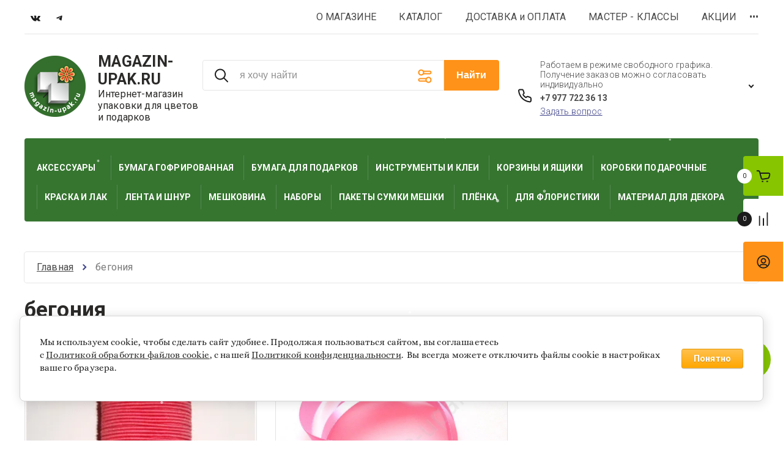

--- FILE ---
content_type: text/html; charset=utf-8
request_url: https://magazin-upak.ru/podarochnaya-upakovka-floristicheskie-materialy/tag/begoniya
body_size: 54007
content:

	<!doctype html>
<html lang="ru"> 
<html lang="ru">
<head>
<meta charset="utf-8">
<meta name="robots" content="all">
<title>бегония</title>
<!-- assets.top -->
<script src="/g/libs/nocopy/1.0.0/nocopy.for.all.js" ></script>
<link rel="stylesheet" type="text/css" href="/g/s3/misc/snow/1.0.0/css/s3.snow.scss.css">
<meta property="og:title" content="бегония">
<meta name="twitter:title" content="бегония">
<meta property="og:description" content="бегония">
<meta name="twitter:description" content="бегония">
<meta property="og:type" content="website">
<meta property="og:url" content="https://magazin-upak.ru/podarochnaya-upakovka-floristicheskie-materialy/tag/begoniya">
<meta property="og:site_name" content="www.magazin-upak.ru Упаковка для цветов и подарков">
<meta property="fb:pages" content="1685077808453780">
<meta property="vk:app_id" content="6662903">
<meta name="twitter:card" content="summary">
<!-- /assets.top -->

<meta name="description" content="бегония">
<meta name="keywords" content="бегония">
<meta name="SKYPE_TOOLBAR" content="SKYPE_TOOLBAR_PARSER_COMPATIBLE">
<meta name="viewport" content="width=device-width, initial-scale=1.0, maximum-scale=1.0, user-scalable=no">
<meta name="format-detection" content="telephone=no">
<meta http-equiv="x-rim-auto-match" content="none">


<!-- JQuery -->
<script src="/g/libs/jquery/1.10.2/jquery.min.js" charset="utf-8"></script>
<!-- JQuery -->

<!-- Common js -->
	<link rel="stylesheet" href="/g/css/styles_articles_tpl.css">

            <!-- 46b9544ffa2e5e73c3c971fe2ede35a5 -->
            <script src='/shared/s3/js/lang/ru.js'></script>
            <script src='/shared/s3/js/common.min.js'></script>
        <link rel='stylesheet' type='text/css' href='/shared/s3/css/calendar.css' /><link rel="stylesheet" href="/g/libs/lightgallery-proxy-to-hs/lightgallery.proxy.to.hs.min.css" media="all" async>
<script src="/g/libs/lightgallery-proxy-to-hs/lightgallery.proxy.to.hs.stub.min.js"></script>
<script src="/g/libs/lightgallery-proxy-to-hs/lightgallery.proxy.to.hs.js" async></script>
<link rel="icon" href="/favicon.png" type="image/png">
	<link rel="apple-touch-icon" href="/thumb/2/LWXycLAsrYVHUeczKuvz_w/r/favicon.png">
	<link rel="apple-touch-icon" sizes="57x57" href="/thumb/2/cSiQoKjZkTMIo0ziQoXd3Q/57c57/favicon.png">
	<link rel="apple-touch-icon" sizes="60x60" href="/thumb/2/ADHYAP_QOPaTX7kCwZk1yQ/60c60/favicon.png">
	<link rel="apple-touch-icon" sizes="72x72" href="/thumb/2/NUeGOwT7ccqi0vKCk5c7CQ/72c72/favicon.png">
	<link rel="apple-touch-icon" sizes="76x76" href="/thumb/2/hXphuvuCGMlCNmPwtBK8JQ/76c76/favicon.png">
	<link rel="apple-touch-icon" sizes="114x114" href="/thumb/2/eu_DCr8HaH-4Fl9Q5T1Yug/114c114/favicon.png">
	<link rel="apple-touch-icon" sizes="120x120" href="/thumb/2/3MmgBXK7FEpfGfzqoDIQig/120c120/favicon.png">
	<link rel="apple-touch-icon" sizes="144x144" href="/thumb/2/j9LDtrtN_JRbLahuwp6tEA/144c144/favicon.png">
	<link rel="apple-touch-icon" sizes="152x152" href="/thumb/2/hJpSN6oEQd3e9064W7B_Jg/152c152/favicon.png">
	<link rel="apple-touch-icon" sizes="180x180" href="/thumb/2/f_vyPxiafrQ-f6zkloMaLQ/180c180/favicon.png">
	
	<meta name="msapplication-TileImage" content="/thumb/2/bmMZwZpxmRExzY98ed18Wg/c/favicon.png">
	<meta name="msapplication-square70x70logo" content="/thumb/2/u4ZCgXlIt0M0m6gZuZtRyQ/70c70/favicon.png">
	<meta name="msapplication-square150x150logo" content="/thumb/2/foNNC3kvbPYBac4AKEENng/150c150/favicon.png">
	<meta name="msapplication-wide310x150logo" content="/thumb/2/4xXaTyEaqfQGm4mLgRUUfg/310c150/favicon.png">
	<meta name="msapplication-square310x310logo" content="/thumb/2/rmdEXcb0zBLSx3J7TTuAiw/310c310/favicon.png">

<link rel='stylesheet' type='text/css' href='/t/images/__csspatch/5/patch.css'/>

<!--s3_require-->
<link rel="stylesheet" href="/g/basestyle/1.0.1/user/user.css" type="text/css"/>
<link rel="stylesheet" href="/g/basestyle/1.0.1/cookie.message/cookie.message.css" type="text/css"/>
<link rel="stylesheet" href="/g/basestyle/1.0.1/user/user.orange.css" type="text/css"/>
<script type="text/javascript" src="/g/basestyle/1.0.1/user/user.js" async></script>
<link rel="stylesheet" href="/g/basestyle/1.0.1/cookie.message/cookie.message.orange.css" type="text/css"/>
<script type="text/javascript" src="/g/basestyle/1.0.1/cookie.message/cookie.message.js" async></script>
<!--/s3_require-->

<!--s3_goal-->
<script src="/g/s3/goal/1.0.0/s3.goal.js"></script>
<script>new s3.Goal({map:{"9501":{"goal_id":"9501","object_id":"5693203","event":"submit","system":"metrika","label":"subscribe","code":"anketa"},"26701":{"goal_id":"26701","object_id":"8956603","event":"submit","system":"metrika","label":"Report","code":"anketa"},"101501":{"goal_id":"101501","object_id":"3514301","event":"submit","system":"metrika","label":"Message-Onicon","code":"anketa"},"101701":{"goal_id":"101701","object_id":"3514301","event":"submit","system":"analytics","label":"MessageOnicon","code":"anketa"},"130301":{"goal_id":"130301","object_id":"2953101","event":"submit","system":"metrika","label":"subscribe","code":"anketa"},"130501":{"goal_id":"130501","object_id":"2953101","event":"submit","system":"analytics","label":"Subscribe","code":"anketa"}}, goals: [], ecommerce:[]});</script>
<!--/s3_goal-->
<!-- Common js -->

<!-- Shop init -->
			
		
		
		
			<link rel="stylesheet" type="text/css" href="/g/shop2v2/default/css/theme.less.css">		
			<script type="text/javascript" src="/g/printme.js"></script>
		<script type="text/javascript" src="/g/shop2v2/default/js/tpl.js"></script>
		<script type="text/javascript" src="/g/shop2v2/default/js/baron.min.js"></script>
		
			<script type="text/javascript" src="/g/shop2v2/default/js/shop2.2.js"></script>
		
	<script type="text/javascript">shop2.init({"productRefs": {"486760003":{"primenenie":{"572a99ca75e51db7f9c6a38de6e75bed":["565038003"]}},"486916403":{"primenenie":{"e5a1d1b75efd5e5a7000c47a8c702be7":["565194403"]}}},"apiHash": {"getPromoProducts":"84aa2468028037654661d41cec83187c","getSearchMatches":"16308a12acb5a2f7c2a974aa61e8bcdd","getFolderCustomFields":"3fa53f96492dc237b781b1b95c019e2a","getProductListItem":"3130e521b87a830c10a4534a84dce0a7","cartAddItem":"4bcf8ec03fcdb5820ac4a27af48d6502","cartRemoveItem":"2d86e83b07edea3de458346258091dff","cartUpdate":"edd1a8ca47979f67d1cb182cbc04e850","cartRemoveCoupon":"de1f1cc43187b9cfed08707778b3bfbc","cartAddCoupon":"38c1cc2b28dfb12db997e392be19cd28","deliveryCalc":"0f436749353e43d8abd335a6f5ad4073","printOrder":"097171ab8f4f97833061fbc642c75f6d","cancelOrder":"afe0e535c50a1ea39499733750f3240f","cancelOrderNotify":"b89b333a6fb9ee983c5be6493fe5e890","repeatOrder":"b003f2cadb0153b1643932db91f6cc77","paymentMethods":"088af5351b5cc32eb9cddbe3301985f3","compare":"29139ff2c3b27854804948a7c57f7233"},"hash": null,"verId": 81843,"mode": "tag","step": "","uri": "/podarochnaya-upakovka-floristicheskie-materialy","IMAGES_DIR": "/d/","my": {"card_image_width":"1920","card_image_height":"1920","gr_shop2_msg":true,"new_shop2_msg":true,"gr_cart_show_options_text":"\u0412\u0441\u0435 \u043f\u0430\u0440\u0430\u043c\u0435\u0442\u0440\u044b","gr_rating_block_title":true,"show_sections":true,"gr_coupon_remodal":false,"gr_card_vertical_slider":true,"buy_alias":"\u0414\u043e\u0431\u0430\u0432\u0438\u0442\u044c \u0432 \u043a\u043e\u0440\u0437\u0438\u043d\u0443","buy_mod":true,"buy_kind":true,"on_shop2_btn":true,"price_title":true,"show_flags_filter":false,"lazy_load_subpages":true,"gr_product_page_version":"global:shop2.2.120-14-product.tpl","gr_cart_page_version":"global:shop2.2.120-14-cart.tpl","gr_collections_item":"global:shop2.2.120-14-product-item-collections.tpl","gr_product_list_thumbs":"global:shop2.2.120-14-product-list-thumbs.tpl","gr_lazy_load":false,"gr_pagelist_lazy_load":true,"gr_hide_price_placeholder":false,"gr_search_range_slider":false,"gr_filter_range_slider":false,"gr_filter_remodal":true,"gr_filter_remodal_btn":"\u0424\u0438\u043b\u044c\u0442\u0440 \u043f\u043e\u0434\u0431\u043e\u0440\u0430","gr_filter_placeholders":true,"gr_show_slider_autoplay":true,"gr_enable_images_settings":true,"gr_vendor_in_thumbs":true,"gr_show_one_click_in_thumbs":false,"gr_product_list_titles":true,"gr_pagelist_only_icons":false,"gr_kinds_slider":true,"gr_show_collcetions_amount":true,"gr_cart_titles":true,"gr_cart_auth_remodal":true,"gr_one_click_placeholder":true,"gr_filter_sorting_title":"\u0421\u043e\u0440\u0442\u0438\u0440\u043e\u0432\u043a\u0430:","gr_by_price_desc":"\u0421\u0430\u043c\u044b\u0435 \u0434\u043e\u0440\u043e\u0433\u0438\u0435","gr_by_price_asc":"\u0421\u0430\u043c\u044b\u0435 \u0434\u0435\u0448\u0435\u0432\u044b\u0435","gr_by_name_asc":"\u041d\u0430\u0437\u0432\u0430\u043d\u0438\u0435 \u043e\u0442 \u0410","gr_by_name_desc":"\u041d\u0430\u0437\u0432\u0430\u043d\u0438\u0435 \u043e\u0442 \u042f","gr_filter_default_sorting":"\u043f\u043e \u0443\u043c\u043e\u043b\u0447\u0430\u043d\u0438\u044e","gr_filter_default_sorting_item":"\u043f\u043e \u0443\u043c\u043e\u043b\u0447\u0430\u043d\u0438\u044e","gr_login_placeholered":true,"gr_cart_preview_version":"2.2.120.14","gr_special_placeholder":true,"gr_show_collections_compare":true,"smart_search_placeholder_text":"\u044f \u0445\u043e\u0447\u0443 \u043d\u0430\u0439\u0442\u0438","payment_system":true,"gr_selected_theme":"5"},"shop2_cart_order_payments": 3,"cf_margin_price_enabled": 0,"maps_yandex_key":"967df224-bbb3-442f-b8ac-f3f2de05d3b4","maps_google_key":""});shop2.facets.enabled = true;</script>
<style type="text/css">.product-item-thumb {width: 450px;}.product-item-thumb .product-image, .product-item-simple .product-image {height: 190px;width: 450px;}.product-item-thumb .product-amount .amount-title {width: 354px;}.product-item-thumb .product-price {width: 400px;}.shop2-product .product-side-l {width: 200px;}.shop2-product .product-image {height: 190px;width: 200px;}.shop2-product .product-thumbnails li {width: 56px;height: 56px;}</style>
<!-- shop init -->

<!-- Custom styles -->
<link rel="stylesheet" href="/g/libs/jqueryui/datepicker-and-slider/css/jquery-ui.css">
<link rel="stylesheet" href="/g/libs/lightgallery/v1.2.19/lightgallery.css">
<link rel="stylesheet" href="/g/libs/remodal/css/remodal.css">
<link rel="stylesheet" href="/g/libs/remodal/css/remodal-default-theme.css">
<link rel="stylesheet" href="/g/libs/waslide/css/waslide.css">
<link rel="stylesheet" href="/g/libs/jquery-popover/0.0.4/jquery.popover.css">
<link rel="stylesheet" href="/g/libs/jquery-slick/1.8.1/slick-1.8.1.min.css">
<link href="https://fonts.googleapis.com/css2?family=Roboto:wght@300;400;500;700;900&display=swap" rel="stylesheet">
<!-- Custom styles -->

		    <link rel="stylesheet" href="/g/templates/shop2/2.120.2/2.2.120-14/themes/theme9/theme.scss.css">
	
<link rel="stylesheet" href="/g/templates/shop2/2.120.2/2.2.120-14/css/global_styles.css">


<!-- Custom js -->
<script src="/g/libs/jquery-responsive-tabs/1.6.3/jquery.responsiveTabs.min.js" charset="utf-8"></script>
<script src="/g/libs/jquery-match-height/0.7.2/jquery.matchHeight.min.js" charset="utf-8"></script>
<script src="/g/libs/jqueryui/datepicker-and-slider/js/jquery-ui.min.js" charset="utf-8"></script>
<script src="/g/libs/jqueryui/touch_punch/jquery.ui.touch_punch.min.js" charset="utf-8"></script>
<script src="/g/libs/waslide/js/animit.js" charset="utf-8"></script>
<script src="/g/s3/misc/form/shop-form/shop-form-minimal.js" charset="utf-8"></script>
<script src="/g/libs/flexmenu/1.4.2/flexmenu.min.modern.js" charset="utf-8"></script>
<script src="/g/libs/lightgallery/v1.2.19/lightgallery.js" charset="utf-8"></script>
<script src="/g/libs/remodal/js/remodal.js" charset="utf-8"></script>
<script src="/g/libs/jquery-popover/0.0.4/jquery.popover.js"></script>
<script src="/g/libs/jquery-slick/1.8.1/slick-1.8.1.min.js" charset="utf-8"></script>
<!-- Custom js -->

<!-- Shop JS -->
	<script src="/g/templates/shop2/2.120.2/2.2.120-14/js/additional_work/shop2_msg.js" charset="utf-8"></script>

	<script src="/g/libs/jquery-zoom/1.7.21/js/jquery.zoom.min.js" charset="utf-8"></script>

	<script src="/g/templates/shop2/2.120.2/2.2.120-14/js/additional_work/top_timer.js" charset="utf-8"></script>

	<script src="/g/templates/shop2/2.120.2/2.2.120-14/js/additional_work/special_timer_popup.js" charset="utf-8"></script>

	<script src="/g/templates/shop2/2.120.2/2.2.120-14/js/additional_work/cart_preview_popup.js"></script>

	<script src="/g/templates/shop2/2.120.2/2.2.120-14/js/additional_work/quick_view_popup.js"></script>

	<script src="/g/templates/shop2/2.120.2/2.2.120-14/js/additional_work/product_preview_popup.js"></script>

	<script src="/g/templates/shop2/2.120.2/2.2.120-14/js/additional_work/recent_block.js"></script>
	
<script src="/g/templates/shop2/widgets/js/timer.js"></script>
<script src="/g/templates/shop2/2.120.2/2.2.120-14/js/plugins.js" charset="utf-8"></script>
<script src="/g/templates/shop2/2.120.2/2.2.120-14/js/row_menu_plugin.js" charset="utf-8"></script>
<script src="/g/templates/shop2/2.120.2/2.2.120-14/js/waslidemenu.js" charset="utf-8"></script>

	<script src="/t/v2143/images/js/shop_main.js" charset="utf-8"></script>
<!-- Shop JS -->





<link rel="stylesheet" href="/t/images/images/site.addons.scss.css">
<link rel="stylesheet" href="/t/v2143/images/site.slider.scss.css">
</head>	<link rel="stylesheet" href="/g/s3/misc/snow-css/1.2.0/snow.css">
<script type="text/javascript" src="/g/snow/snow1.packed.js"></script>
<link rel="stylesheet" href="/t/v2143/images/css/site_addons.css">
<body class="site new_shop2_msg">
	    <div class="site__wrapper">
							    	<!-- site-header -->
        <header role="banner" class="site-header"> 
        	<div class="site-header__inner">
	            <div class="burger-menu-overlay">
	                <div class="burger-menu">
	                    <div class="burger-menu-close"></div>
	                    <div class="burger-menu__top">
	                        <div class="burger-menu__tab-btn tab-btn-1 active">Каталог</div>
	                        <div class="burger-menu__tab-btn tab-btn-2">Меню</div>
	                    </div>
	                    <div class="burger-menu__middel">
	                        <div class="burger-menu__tab-content burger-tab-content-1 active"></div>
	                        <div class="burger-menu__tab-content burger-tab-content-2"></div>
	                    </div>
	                </div>
	            </div>
	            <div class="site-header__top">
	                <div class="burger-menu-btn">
                		<svg class="gr-svg-icon">
						  <use xlink:href="#burger_menu_btn_icon"></use>
						</svg>
	                </div>
	                	                    <div class="social-block">
	                        	                            <a target="_blank" href="https://vk.com/share.php?url=https%3A%2F%2Fmagazin-upak.ru%2Fpodarochnaya-upakovka-floristicheskie-materialy%2Fcart&amp;title=%D0%A3%D0%BF%D0%B0%D0%BA%D0%BE%D0%B2%D0%BA%D0%B0%20%D0%B4%D0%BB%D1%8F%20%D0%BF">
	                            											<svg width="16" height="10" viewBox="0 0 16 10" fill="none" xmlns="http://www.w3.org/2000/svg">
<path fill-rule="evenodd" clip-rule="evenodd" d="M8.78466 9.56313C8.78466 9.56313 9.07343 9.53149 9.22133 9.37481C9.35672 9.23125 9.35202 8.96034 9.35202 8.96034C9.35202 8.96034 9.33402 7.69531 9.92955 7.50853C10.5165 7.32483 11.2701 8.73187 12.0699 9.27293C12.674 9.682 13.1326 9.59246 13.1326 9.59246L15.2697 9.56313C15.2697 9.56313 16.3872 9.49521 15.8574 8.62845C15.8136 8.55744 15.5483 7.98706 14.2688 6.81543C12.9283 5.58899 13.1083 5.78735 14.722 3.66559C15.7048 2.37355 16.0977 1.58475 15.9748 1.24746C15.8582 0.924832 15.1351 1.01051 15.1351 1.01051L12.7296 1.02517C12.7296 1.02517 12.5511 1.00124 12.4189 1.0792C12.2898 1.15561 12.206 1.3339 12.206 1.3339C12.206 1.3339 11.8257 2.33342 11.3178 3.18397C10.2465 4.9777 9.81843 5.07264 9.64313 4.96149C9.23542 4.70139 9.33715 3.91798 9.33715 3.36149C9.33715 1.62257 9.60479 0.897819 8.81675 0.710264C8.55537 0.647746 8.36286 0.606839 7.69377 0.599893C6.83531 0.591402 6.10909 0.60298 5.69746 0.80134C5.42357 0.933323 5.21228 1.22816 5.3414 1.24514C5.50026 1.26598 5.86024 1.34085 6.05118 1.59709C6.29769 1.92821 6.28908 2.67071 6.28908 2.67071C6.28908 2.67071 6.43072 4.7176 5.95806 4.97153C5.63408 5.14596 5.18958 4.79015 4.23407 3.16236C3.74497 2.32879 3.37561 1.40723 3.37561 1.40723C3.37561 1.40723 3.30439 1.23511 3.17684 1.14249C3.02267 1.03057 2.80747 0.995841 2.80747 0.995841L0.521607 1.01051C0.521607 1.01051 0.178062 1.01977 0.0520702 1.16719C-0.059836 1.29763 0.0434624 1.56854 0.0434624 1.56854C0.0434624 1.56854 1.83318 5.69859 3.86001 7.78021C5.71859 9.68817 7.82838 9.56313 7.82838 9.56313H8.78466Z" fill="#1C1C1C"/>
</svg>



										                            </a>
	                        	                            <a target="_blank" href="https://t.me/magazin_upak">
	                            											<svg width="64" height="64" viewBox="0 0 64 64" fill="none" xmlns="http://www.w3.org/2000/svg">
<rect width="64" height="64" fill="white"/>
<path fill-rule="evenodd" clip-rule="evenodd" d="M14.485 31.6621C23.8136 27.5978 30.0342 24.9183 33.1466 23.6237C42.0334 19.9274 43.88 19.2853 45.0836 19.2641C45.3483 19.2595 45.9402 19.3251 46.3236 19.6362C46.6473 19.8989 46.7364 20.2537 46.779 20.5028C46.8216 20.7518 46.8747 21.3192 46.8325 21.7625C46.3509 26.8225 44.2672 39.1016 43.207 44.7689C42.7585 47.1669 41.8752 47.9709 41.0201 48.0496C39.1618 48.2206 37.7507 46.8215 35.9509 45.6417C33.1345 43.7955 31.5434 42.6462 28.8096 40.8447C25.6502 38.7627 27.6983 37.6184 29.4988 35.7483C29.97 35.2589 38.1577 27.8115 38.3162 27.1359C38.336 27.0514 38.3544 26.7365 38.1673 26.5702C37.9802 26.4039 37.704 26.4607 37.5047 26.506C37.2223 26.5701 32.723 29.5439 24.007 35.4275C22.7299 36.3044 21.5731 36.7317 20.5367 36.7093C19.3941 36.6847 17.1963 36.0633 15.5624 35.5322C13.5584 34.8808 11.9657 34.5364 12.1044 33.4301C12.1766 32.8538 12.9701 32.2645 14.485 31.6621Z" fill="#252525"/>
</svg>

										                            </a>
	                        	                    </div>
	                	                <nav class="site-header__nav">
	                    						    <ul class="site-header__nav-list menu-default row-menu-init">
						        						
						            						
						            						                <li class="has">
					                	 					                	<a href="/upakovka-podarkov-floristika-materialy-instrumenty-roznica" target="_blank">О МАГАЗИНЕ</a>
						            						            						
						        						
						            						                						                        <ul>
						                    						            						
						            						                <li class=""><a href="/vopros-otvet-otzyvy" target="_blank">ОТЗЫВЫ</a>
						            						            						
						        						
						            						                						                        </li>
						                    						                						            						
						            						                <li class="has"><a href="/kontakty">КОНТАКТЫ</a>
						            						            						
						        						
						            						                						                        </li>
						                    						                            </ul>
						                        </li>
						                    						                						            						
						            						                <li class="">
					                	 					                	<a href="/katalog-materialov-dlya-upakovki-podarkov-i-floristiki">КАТАЛОГ</a>
						            						            						
						        						
						            						                						                        </li>
						                    						                						            						
						            						                <li class="">
					                	 					                	<a href="/upakovka-dostavka-samovyvoz-otpravka-vo-vse-goroda">ДОСТАВКА и ОПЛАТА</a>
						            						            						
						        						
						            						                						                        </li>
						                    						                						            						
						            						                <li class="has">
					                	 					                	<a href="/master_klass-upakovka-podarka-floristika-dekor" target="_blank">МАСТЕР - КЛАССЫ</a>
						            						            						
						        						
						            						                						                        <ul>
						                    						            						
						            						                <li class="has"><a href="/kak-upakovat-podarok-skhemy" target="_blank">КАК УПАКОВАТЬ ПОДАРОК</a>
						            						            						
						        						
						            						                						                        <ul>
						                    						            						
						            						                <li class=""><a href="/kak-upakovat-podarok-v-bumagu-prostoj-sposob" target="_blank">классическая упаковка</a>
						            						            						
						        						
						            						                						                        </li>
						                    						                						            						
						            						                <li class=""><a href="/kak_upakovat_krugluyu_korobku" target="_blank">упаковать круглую коробку</a>
						            						            						
						        						
						            						                						                        </li>
						                    						                						            						
						            						                <li class=""><a href="/kak_upakovat_podarok_v_meshkovinu">как упаковать в мешковину</a>
						            						            						
						        						
						            						                						                        </li>
						                    						                						            						
						            						                <li class=""><a href="/kak_neobichno_upakovat_podarok_v_bumagu_modnaya">упаковать необычно</a>
						            						            						
						        						
						            						                						                        </li>
						                    						                						            						
						            						                <li class=""><a href="/kak_upakovat_kartinu-knigu-cd_dvd_upakovka_s_karmanom">упаковка с карманом</a>
						            						            						
						        						
						            						                						                        </li>
						                    						                						            						
						            						                <li class=""><a href="/kak_upakovat_kruglyj-podarok-shar">упаковать круглый подарок</a>
						            						            						
						        						
						            						                						                        </li>
						                    						                            </ul>
						                        </li>
						                    						                						            						
						            						                <li class="has"><a href="/kak_zaviazat_bant_kak_sdelat_bant" target="_blank">КАК  СДЕЛАТЬ   БАНТ</a>
						            						            						
						        						
						            						                						                        <ul>
						                    						            						
						            						                <li class=""><a href="/kak_sdelat_bant_frantsuzskiy_klassicheskiy_bant">французский бант</a>
						            						            						
						        						
						            						                						                        </li>
						                    						                						            						
						            						                <li class=""><a href="/kak_sdelat_pishniy_krugliy_bant_shap_bow_ball" target="_blank">пышный бант-шар</a>
						            						            						
						        						
						            						                						                        </li>
						                    						                						            						
						            						                <li class=""><a href="/kak_sdelat_rozu_iz_lenty_i_tkani" target="_blank">роза из ткани и ленты</a>
						            						            						
						        						
						            						                						                        </li>
						                    						                						            						
						            						                <li class=""><a href="/kak_sdelat_prostoy_ploskiy_bant" target="_blank">простой плоский бант</a>
						            						            						
						        						
						            						                						                        </li>
						                    						                						            						
						            						                <li class=""><a href="/kak_sdelat_bant_tsvetok_iz_bumagi_kartona_tkani">бант-цветок</a>
						            						            						
						        						
						            						                						                        </li>
						                    						                            </ul>
						                        </li>
						                    						                						            						
						            						                <li class="has"><a href="/master_klass_floristika" target="_blank">ФЛОРИСТИКА</a>
						            						            						
						        						
						            						                						                        <ul>
						                    						            						
						            						                <li class=""><a href="/bouqet-na-den-uchitelya-i-tsvety-na-den-materi">настольная цветочная композиция</a>
						            						            						
						        						
						            						                						                        </li>
						                    						                						            						
						            						                <li class=""><a href="/kak_sdelat_buket_kak_sozdat_floristicheskuyu" target="_blank">композиция в корзине</a>
						            						            						
						        						
						            						                						                        </li>
						                    						                						            						
						            						                <li class=""><a href="/floristicheskaya_kompoziciya_parallelnaya_tekhnika" target="_blank">флористическая композиция</a>
						            						            						
						        						
						            						                						                        </li>
						                    						                            </ul>
						                        </li>
						                    						                						            						
						            						                <li class="has"><a href="/decor" target="_blank">ДЕКОР идеи</a>
						            						            						
						        						
						            						                						                        <ul>
						                    						            						
						            						                <li class=""><a href="/kamen-nozhnicy-i-kraska-delaem-press-papie" target="_blank">как сделать из камня</a>
						            						            						
						        						
						            						                						                        </li>
						                    						                						            						
						            						                <li class=""><a href="/kak-sdelat-dekorativnuyu-tarelku-s-rakushkami" target="_blank">декоративная тарелка</a>
						            						            						
						        						
						            						                						                        </li>
						                    						                						            						
						            						                <li class=""><a href="/kak_sdelat_shar_kak-ukrasit-dlya-prazdnika">шар-подвеска</a>
						            						            						
						        						
						            						                						                        </li>
						                    						                						            						
						            						                <li class=""><a href="/kak-sdelat-serdtse-iz-roz-gofrirovannoy-bumagi">сердце из роз</a>
						            						            						
						        						
						            						                						                        </li>
						                    						                            </ul>
						                        </li>
						                    						                						            						
						            						                <li class="has"><a href="/kak-polzovatsya-floristicheskimi-instrumentami-i-oborudovaniyem">как пользоваться</a>
						            						            						
						        						
						            						                						                        <ul>
						                    						            						
						            						                <li class=""><a href="/kak-polzovatsya-mashinkoy-dlya-gofrirovannoy-bumagi" target="_blank">машинкой для бумаги креп</a>
						            						            						
						        						
						            						                						                        </li>
						                    						                						            						
						            						                <li class=""><a href="/pistoletom-s-goryachim-kleyem">клеевым пистолетом</a>
						            						            						
						        						
						            						                						                        </li>
						                    						                						            						
						            						                <li class=""><a href="/kak-polzovatsya-razdelitelem-dlya-lenty" target="_blank">диспенсером разделителем для ленты</a>
						            						            						
						        						
						            						                						                        </li>
						                    						                            </ul>
						                        </li>
						                    						                						            						
						            						                <li class=""><a href="/kak-nazyvayetsya-material-dlya-upakovki-instrumenty-floristiki" target="_blank">как это называется</a>
						            						            						
						        						
						            						                						                        </li>
						                    						                            </ul>
						                        </li>
						                    						                						            						
						            						                <li class="">
					                	 					                	<a href="/aktsii-skidki-rasprodazhi">АКЦИИ</a>
						            						            						
						        						
						            						                						                        </li>
						                    						                						            						
						            						                <li class="">
					                	 					                	<a href="/magazin-upakovki-podarkov-i-floristiki-ryadom" target="_blank">Связь с нами</a>
						            						            						
						        						        </li>
						    </ul>
						    							                </nav>
	            </div>
	            <div class="site-header__middel">
	                <div class="site-header__middel-left">
	                    <div class="site-logo">
	                        	                        	                            <a class="site-logo__img" href="https://magazin-upak.ru">
	                                <img src="/thumb/2/Cepe4Yaj_UOOeRpOPoDsGg/100r/d/magazin-upak_logo_main_1.png" alt="magazin-upak.ru  магазин подарочной упаковки и флористических аксессуаров" title="magazin-upak.ru  магазин подарочной упаковки и флористических аксессуаров" style="max-width: 100px;">
	                            </a>
	                        	                        <div class="site-logo__name-wrap">
	                            	                                <a class="site-logo__name" href="https://magazin-upak.ru">MAGAZIN-UPAK.RU</a>
	                            	                            	                                <div class="site-logo__subtitle">Интернет-магазин упаковки для цветов и подарков</div>
	                              
	                        </div>
	                    </div>
	                </div>
	                <div class="site-header__middel-right">
	                								<div class="smart-search__block">
								<script>
	var shop2SmartSearchSettings = {
		shop2_currency: 'руб.'
	}
</script>


<div id="search-app" class="hide_search_popup" v-on-clickaway="resetData">

	<form action="/podarochnaya-upakovka-floristicheskie-materialy/search" enctype="multipart/form-data" id="smart-search-block" class="search-block">
		<input type="hidden" name="gr_smart_search" value="1">
		<input autocomplete="off"placeholder="я хочу найти" v-model="search_query" v-on:keyup="searchStart" type="text" name="search_text" class="search-block__input" id="shop2-name">
		<div class="search-block__advanced-btn" data-remodal-target="search_form">
    		<svg class="gr-svg-icon">
			  <use xlink:href="#advanced_search_btn"></use>
			</svg>
        </div>
		<button class="search-block__btn">Найти</button>
	<re-captcha data-captcha="recaptcha"
     data-name="captcha"
     data-sitekey="6LcYvrMcAAAAAKyGWWuW4bP1De41Cn7t3mIjHyNN"
     data-lang="ru"
     data-rsize="invisible"
     data-type="image"
     data-theme="light"></re-captcha></form>
	<div id="search-result" class="custom-scroll scroll-width-thin scroll" v-if="(foundsProduct + foundsFolders + foundsVendors) > 0" v-cloak>
		<div class="search-result-top">
			<div class="search-result-left" v-if="foundsProduct > 0">
				<div class="result-products">
					<div class="products-search-title">Товары <span>{{foundsProduct}}</span></div>
					<div class="product-items">
						<div class="product-item" v-for='product in products'>
							<div class="product-image" v-if="product.image_url">
								<a v-bind:href="'/'+product.alias">
									<img v-bind:src="product.image_url" v-bind:alt="product.name" v-bind:title="product.name">
								</a>
							</div>
							
							<div class="product-image no-image" v-else>
								<a v-bind:href="'/'+product.alias"></a>
							</div>
							
							<div class="product-text">
								<div class="product-name"><a v-bind:href="'/'+product.alias">{{product.name}}</a></div>
								<div class="product-text-price">
									<div class="price-old" v-if="product.price_old > 0"><strong>{{product.price_old}}</strong> <span>{{shop2SmartSearchSettings.shop2_currency}}</span></div>
									<div class="price"><strong>{{product.price}}</strong> <span>{{shop2SmartSearchSettings.shop2_currency}}</span></div>
								</div>
							</div>
						</div>
					</div>
				</div>
			</div>
			<div class="search-result-right" v-if="foundsFolders > 0 || foundsVendors > 0">
				<div class="result-folders" v-if="foundsFolders > 0">
					<div class="folders-search-title">Категории <span>{{foundsFolders}}</span></div>
					<div class="folder-items">
						<div class="folder-item" v-for="folder in foldersSearch">
							<a v-bind:href="'/'+folder.alias" class="found-folder"><span>{{folder.folder_name}}</span></a>
						</div>
					</div>
				</div>
				<div class="result-vendors" v-if="foundsVendors > 0">	
					<div class="vendors-search-title">Производители <span>{{foundsVendors}}</span></div>
					<div class="vendor-items">
						<div class="vendor-item" v-for="vendor in vendorsSearch">
							<a v-bind:href="vendor.alias" class="found-vendor"><span>{{vendor.name}}</span></a>
						</div>
					</div>
				</div>
			</div>
		</div>
		<div class="search-result-bottom">
			<span class="search-result-btn"><span>Все результаты</span></span>
		</div>
	</div>
</div>



<script> 
var shop2SmartSearch = {
		folders: [{"folder_id":"111930403","folder_name":"","tree_id":"16195003","_left":"1","_right":"188","_level":"0","hidden":"0","items":"0","alias":"magazin-upak.ru\/folder\/221723","page_url":"\/podarochnaya-upakovka-floristicheskie-materialy","image_id":"0","big_image_id":"0","flash_id":"0","exporter:share\/yandex_market":1,"exporter:folders:share\/yandex_market":0},{"folder_id":"88547104","folder_name":"\u0410\u041a\u0421\u0415\u0421\u0421\u0423\u0410\u0420\u042b","tree_id":"16195003","_left":"22","_right":"37","_level":"1","hidden":"0","items":"0","alias":"aksessuary-upakovki-podarkov-floristiki","page_url":"\/podarochnaya-upakovka-floristicheskie-materialy","exporter:share\/yandex_market":false,"exporter:share\/yandex_turbo":false,"accessory_select":"2","kit_select":"0","recommend_select":"0","similar_select":"0","image":{"image_id":"1875832403","filename":"19heartinbox12_prishchepki_v_derevyannoy_korobochke_serdechki.gif","ver_id":81843,"image_width":"500","image_height":"491","ext":"gif"},"folder_pic":null,"exporter:folders:share\/yandex_market":0,"block":{"title":"\u0410\u043a\u0441\u0435\u0441\u0441\u0443\u0430\u0440\u044b","img":{"image_id":"1998798704","filename":"aksessuary_i_upakovka.png","ver_id":81843,"image_width":"300","image_height":"400","ext":"png"},"desc":"\u0412\u0430\u0436\u043d\u044b\u0435 \u0434\u0435\u0442\u0430\u043b\u0438 \u0432\u0430\u0448\u0435\u0433\u043e \u043f\u043e\u0434\u0430\u0440\u043a\u0430 \u0438 \u0431\u0443\u043a\u0435\u0442\u0430","link":"https:\/\/magazin-upak.ru\/aksessuary-upakovki-podarkov-floristiki"}},{"folder_id":"111933803","folder_name":"\u0431\u0430\u0431\u043e\u0447\u043a\u0438 \u0438 \u043f\u0442\u0438\u0447\u043a\u0438","tree_id":"16195003","_left":"23","_right":"24","_level":"2","hidden":"0","items":"0","alias":"babochki-i-ptichki-dlya-dekora-upakovki-i-floristiki","page_url":"\/podarochnaya-upakovka-floristicheskie-materialy","exporter:share\/yandex_market":1,"exporter:share\/yandex_turbo":false,"accessory_select":"0","kit_select":"0","recommend_select":"0","similar_select":"0","image":{"image_id":"217169403","filename":"161024_1_1.jpg","ver_id":81843,"image_width":"300","image_height":"300","ext":"jpg"},"folder_pic":{"image_id":"163363203","filename":"farfala.jpg","ver_id":81843,"image_width":"225","image_height":"188","ext":"jpg"},"exporter:folders:share\/yandex_market":0},{"folder_id":"111944603","folder_name":"\u0431\u0430\u043d\u0442\u044b","tree_id":"16195003","_left":"25","_right":"26","_level":"2","hidden":"0","items":"0","alias":"banty-podarochnyye-iz-lenty-tkani-gotovyye-samosbornyye","page_url":"\/podarochnaya-upakovka-floristicheskie-materialy","exporter:share\/yandex_market":1,"exporter:share\/yandex_turbo":false,"accessory_select":"0","kit_select":"0","recommend_select":"0","similar_select":"0","image":{"image_id":"1331067704","filename":"bolshoj_rozovyj_bant_dlya_podarka.jpg","ver_id":81843,"image_width":"600","image_height":"600","ext":"jpg"},"folder_pic":{"image_id":"1331067704","filename":"bolshoj_rozovyj_bant_dlya_podarka.jpg","ver_id":81843,"image_width":"600","image_height":"600","ext":"jpg"},"exporter:folders:share\/yandex_market":0},{"folder_id":"111934003","folder_name":"\u0431\u043b\u0451\u0441\u0442\u043a\u0438","tree_id":"16195003","_left":"27","_right":"28","_level":"2","hidden":"0","items":"0","alias":"blestki-dekorativnyye-sukhiye-rassypchatyye-ukrasheniya","page_url":"\/podarochnaya-upakovka-floristicheskie-materialy","exporter:share\/yandex_market":1,"exporter:share\/yandex_turbo":false,"accessory_select":"0","kit_select":"0","recommend_select":"0","similar_select":"0","image":{"image_id":"3252578603","filename":"blestki-shest-raznykh-tsvetov.jpg","ver_id":81843,"image_width":"768","image_height":"768","ext":"jpg"},"folder_pic":{"image_id":"3073518504","filename":"blestki.png","ver_id":81843,"image_width":"746","image_height":"736","ext":"png"},"exporter:folders:share\/yandex_market":0},{"folder_id":"111934203","folder_name":"\u0431\u0443\u0441\u044b \u0438 \u0431\u0443\u0441\u0438\u043d\u044b","tree_id":"16195003","_left":"29","_right":"30","_level":"2","hidden":"0","items":"0","alias":"busy-businy-biser-podveski","page_url":"\/podarochnaya-upakovka-floristicheskie-materialy","exporter:share\/yandex_market":1,"exporter:share\/yandex_turbo":false,"accessory_select":"0","kit_select":"0","recommend_select":"0","similar_select":"0","image":{"image_id":"217123003","filename":"col.jpg","ver_id":81843,"image_width":"400","image_height":"400","ext":"jpg"},"folder_pic":{"image_id":"217123003","filename":"col.jpg","ver_id":81843,"image_width":"400","image_height":"400","ext":"jpg"},"exporter:folders:share\/yandex_market":0},{"folder_id":"111934803","folder_name":"\u0432\u0441\u0442\u0430\u0432\u043a\u0438 \u0442\u043e\u043f\u043f\u0435\u0440\u044b","tree_id":"16195003","_left":"31","_right":"32","_level":"2","hidden":"0","items":"0","alias":"shtekery-opory-vstavki-toppery-floristicheskiye","page_url":"\/podarochnaya-upakovka-floristicheskie-materialy","exporter:share\/yandex_market":1,"exporter:share\/yandex_turbo":false,"accessory_select":"0","kit_select":"0","recommend_select":"0","similar_select":"0","image":{"image_id":"2970895403","filename":"21rane2_shteker_deco_lygushki.jpg","ver_id":81843,"image_width":"400","image_height":"400","ext":"jpg"},"folder_pic":{"image_id":"3879821603","filename":"herz_serdtsa_2_krasnykh_serdtsa.jpg","ver_id":81843,"image_width":"700","image_height":"700","ext":"jpg"},"exporter:folders:share\/yandex_market":0,"block":{"title":"\u0414\u043b\u044f \u0444\u043b\u043e\u0440\u0438\u0441\u0442\u0438\u0447\u0435\u0441\u043a\u0438\u0445 \u043a\u043e\u043c\u043f\u043e\u0437\u0438\u0446\u0438\u0439","img":{"image_id":"997368203","filename":"21.f2.jpg","ver_id":81843,"image_width":"384","image_height":"400","ext":"jpg"},"desc":"\u0414\u043b\u044f \u0444\u043b\u043e\u0440\u0438\u0441\u0442\u0438\u0447\u0435\u0441\u043a\u0438\u0445 \u043a\u043e\u043c\u043f\u043e\u0437\u0438\u0446\u0438\u0439","link":"https:\/\/magazin-upak.ru\/master_klass-upakovka-podarka-floristika-dekor"}},{"folder_id":"111940203","folder_name":"\u043d\u0430\u043a\u043b\u0435\u0439\u043a\u0438 \u0438 \u043f\u0440\u0438\u0449\u0435\u043f\u043a\u0438","tree_id":"16195003","_left":"33","_right":"34","_level":"2","hidden":"0","items":"0","alias":"prishchepki-nakleyki-dekorativnyye-aksessuary","page_url":"\/podarochnaya-upakovka-floristicheskie-materialy","exporter:share\/yandex_market":1,"exporter:share\/yandex_turbo":false,"accessory_select":"0","kit_select":"0","recommend_select":"0","similar_select":"0","image":{"image_id":"2278144803","filename":"19coccinella_derevyannyye_prishchepki_veselyye_bozhi_korovki.jpg","ver_id":81843,"image_width":"500","image_height":"493","ext":"jpg"},"folder_pic":{"image_id":"1875773803","filename":"19coccinella8_prishchepka_derevyannaya_bozhya_korovka.jpg","ver_id":81843,"image_width":"500","image_height":"493","ext":"jpg"},"exporter:folders:share\/yandex_market":0},{"folder_id":"111940603","folder_name":"\u043e\u0442\u043a\u0440\u044b\u0442\u043a\u0438","tree_id":"16195003","_left":"35","_right":"36","_level":"2","hidden":"0","items":"0","alias":"otkrytki-malen-kiye-pozdravitel-nyye-dlya-buketov","page_url":"\/podarochnaya-upakovka-floristicheskie-materialy","exporter:share\/yandex_market":1,"exporter:share\/yandex_turbo":false,"accessory_select":"0","kit_select":"0","recommend_select":"0","similar_select":"0","image":{"image_id":"982680102","filename":"dizajnerskie_otkrytki_dlya_podarka_2.jpg","ver_id":81843,"image_width":"600","image_height":"600","ext":"jpg"},"folder_pic":{"image_id":"842303905","filename":"otkrytka_valentinka_muzhchina.jpg","ver_id":81843,"image_width":"800","image_height":"800","ext":"jpg"},"exporter:folders:share\/yandex_market":0},{"folder_id":"111931603","folder_name":"\u0411\u0423\u041c\u0410\u0413\u0410 \u0413\u041e\u0424\u0420\u0418\u0420\u041e\u0412\u0410\u041d\u041d\u0410\u042f","tree_id":"16195003","_left":"38","_right":"43","_level":"1","hidden":"0","items":"0","alias":"gofrirovannaya-bumaga-krep-tsvetochnaya","page_url":"\/podarochnaya-upakovka-floristicheskie-materialy","exporter:share\/yandex_market":1,"exporter:share\/yandex_turbo":false,"accessory_select":"0","kit_select":"0","recommend_select":"0","similar_select":"0","image":{"image_id":"1120977503","filename":"nabor_dlya_buketov_iz_konfet_cveto_igrushek_veshchej_bumazhnoj_floristiki.jpg","ver_id":81843,"image_width":"600","image_height":"600","ext":"jpg"},"folder_pic":null,"exporter:folders:share\/yandex_market":0,"block":{"title":"\u0414\u043b\u044f \u0432\u0430\u0448\u0435\u0433\u043e \u0442\u0432\u043e\u0440\u0447\u0435\u0441\u0442\u0432\u0430","img":{"image_id":"1120977503","filename":"nabor_dlya_buketov_iz_konfet_cveto_igrushek_veshchej_bumazhnoj_floristiki.jpg","ver_id":81843,"image_width":"600","image_height":"600","ext":"jpg"},"desc":"\u043f\u043b\u043e\u0442\u043d\u0430\u044f \u0433\u043e\u0444\u0440\u0438\u0440\u043e\u0432\u0430\u043d\u043d\u0430\u044f \u0431\u0443\u043c\u0430\u0433\u0430 \u0434\u043b\u044f \u0434\u0435\u043a\u043e\u0440\u0430","link":"https:\/\/magazin-upak.ru\/gofrirovannaya-bumaga-krep-tsvetochnaya"}},{"folder_id":"111931803","folder_name":"\u043e\u0434\u043d\u043e\u0442\u043e\u043d\u043d\u0430\u044f","tree_id":"16195003","_left":"39","_right":"40","_level":"2","hidden":"0","items":"0","alias":"gofrirovannaya-bumaga-odnotonnaya-krep-tsvetochnaya","page_url":"\/podarochnaya-upakovka-floristicheskie-materialy","exporter:share\/yandex_market":1,"exporter:share\/yandex_turbo":false,"accessory_select":"0","kit_select":"0","recommend_select":"0","similar_select":"0","image":{"image_id":"552746703","filename":"gofrirovannaya_bumaga_dlya_tsvetov.jpg","ver_id":81843,"image_width":"1300","image_height":"700","ext":"jpg"},"folder_pic":{"image_id":"112754101","filename":"kak_sdelat_rozu_iz_gofrirovannoj_bumagi.jpg","ver_id":81843,"image_width":"800","image_height":"800","ext":"jpg"},"exporter:folders:share\/yandex_market":0},{"folder_id":"111932003","folder_name":"\u043c\u0435\u0442\u0430\u043b\u043b\u0438\u0437\u0438\u0440\u043e\u0432\u0430\u043d\u043d\u0430\u044f","tree_id":"16195003","_left":"41","_right":"42","_level":"2","hidden":"0","items":"0","alias":"metallizirovannaya-gofrirovannaya-bumaga-krep","page_url":"\/podarochnaya-upakovka-floristicheskie-materialy","exporter:share\/yandex_market":1,"exporter:share\/yandex_turbo":false,"accessory_select":"0","kit_select":"0","recommend_select":"0","similar_select":"0","image":{"image_id":"1551546803","filename":"Confezione__crep__1.gif","ver_id":81843,"image_width":"600","image_height":"449","ext":"gif"},"folder_pic":{"image_id":"1551546803","filename":"Confezione__crep__1.gif","ver_id":81843,"image_width":"600","image_height":"449","ext":"gif"},"exporter:folders:share\/yandex_market":0},{"folder_id":"111932203","folder_name":"\u0411\u0423\u041c\u0410\u0413\u0410 \u0434\u043b\u044f \u043f\u043e\u0434\u0430\u0440\u043a\u043e\u0432","tree_id":"16195003","_left":"44","_right":"61","_level":"1","hidden":"0","items":"0","alias":"podarochnaya-bumaga-dlya-upakovki-podarkov","page_url":"\/podarochnaya-upakovka-floristicheskie-materialy","exporter:share\/yandex_market":1,"exporter:share\/yandex_turbo":false,"accessory_select":"0","kit_select":"0","recommend_select":"0","similar_select":"0","image":{"image_id":"1609220704","filename":"bumaga_dlya_upaakovki_podarkov_odnotonnaya.jpg","ver_id":81843,"image_width":"500","image_height":"300","ext":"jpg"},"exporter:folders:share\/yandex_market":0,"block":{"title":"\u0423\u043f\u0430\u043a\u043e\u0432\u0430\u0442\u044c \u0441 \u0443\u0434\u043e\u0432\u043e\u043b\u044c\u0441\u0442\u0432\u0438\u0435\u043c","img":{"image_id":"1663379304","filename":"bumaga_podarochnaya.jpg","ver_id":81843,"image_width":"300","image_height":"400","ext":"jpg"},"desc":"\u0447\u0442\u043e\u0431\u044b \u0434\u0430\u0440\u0438\u0442\u044c \u0441 \u0440\u0430\u0434\u043e\u0441\u0442\u044c\u044e","link":"https:\/\/magazin-upak.ru\/podarochnaya-bumaga-dlya-upakovki-podarkov"}},{"folder_id":"111932403","folder_name":"\u0441\u0432\u0430\u0434\u0435\u0431\u043d\u0430\u044f","tree_id":"16195003","_left":"45","_right":"46","_level":"2","hidden":"0","items":"0","alias":"svadebnaya-podarochnaya-upakovka","page_url":"\/podarochnaya-upakovka-floristicheskie-materialy","exporter:share\/yandex_market":1,"exporter:share\/yandex_turbo":false,"accessory_select":"0","kit_select":"0","recommend_select":"0","similar_select":"0","image":null,"folder_pic":{"image_id":"807517403","filename":"14.w.2.jpg","ver_id":81843,"image_width":"400","image_height":"385","ext":"jpg"},"exporter:folders:share\/yandex_market":0},{"folder_id":"111932603","folder_name":"\u043a \u043f\u043e\u0434\u0430\u0440\u043a\u0430\u043c \u0436\u0435\u043d\u0449\u0438\u043d\u0430\u043c","tree_id":"16195003","_left":"47","_right":"48","_level":"2","hidden":"0","items":"0","alias":"upakovka-dlya-podarkom-zhenshchinam-dlya-zhenskikh-podarkov","page_url":"\/podarochnaya-upakovka-floristicheskie-materialy","exporter:share\/yandex_market":1,"exporter:share\/yandex_turbo":false,"accessory_select":"0","kit_select":"0","recommend_select":"0","similar_select":"0","image":null,"folder_pic":{"image_id":"2187491104","filename":"bumaga_odnotonnaya_dlya_upakovki_podarkov_zhenshchinam.jpg","ver_id":81843,"image_width":"500","image_height":"471","ext":"jpg"},"exporter:folders:share\/yandex_market":0},{"folder_id":"111932803","folder_name":"\u043a \u043f\u043e\u0434\u0430\u0440\u043a\u0430\u043c \u043c\u0443\u0436\u0447\u0438\u043d\u0430\u043c","tree_id":"16195003","_left":"49","_right":"50","_level":"2","hidden":"0","items":"0","alias":"muzhskaya-podarochnaya-upakovka","page_url":"\/podarochnaya-upakovka-floristicheskie-materialy","exporter:share\/yandex_market":1,"exporter:share\/yandex_turbo":false,"accessory_select":"0","kit_select":"0","recommend_select":"0","similar_select":"0","image":null,"folder_pic":{"image_id":"675929203","filename":"14.scotl.jpg","ver_id":81843,"image_width":"577","image_height":"396","ext":"jpg"},"exporter:folders:share\/yandex_market":0},{"folder_id":"111933003","folder_name":"\u0434\u043b\u044f \u0434\u0435\u0442\u0441\u043a\u0438\u0445 \u043f\u043e\u0434\u0430\u0440\u043a\u043e\u0432","tree_id":"16195003","_left":"51","_right":"52","_level":"2","hidden":"0","items":"0","alias":"upakovka-bumaga-dlya-detskikh-podarkov","page_url":"\/podarochnaya-upakovka-floristicheskie-materialy","exporter:share\/yandex_market":1,"exporter:share\/yandex_turbo":false,"accessory_select":"0","kit_select":"0","recommend_select":"0","similar_select":"0","image":null,"folder_pic":{"image_id":"557796303","filename":"rozovaya_upakovka_dlya_podarkov_devochkam1_copy_0.jpg","ver_id":81843,"image_width":"750","image_height":"750","ext":"jpg"},"exporter:folders:share\/yandex_market":0},{"folder_id":"111933203","folder_name":"\u043e\u0434\u043d\u043e\u0442\u043e\u043d\u043d\u0430\u044f","tree_id":"16195003","_left":"53","_right":"54","_level":"2","hidden":"0","items":"0","alias":"bumaga-odnotonnaya-odnotsvetnaya-dlya-podarkov","page_url":"\/podarochnaya-upakovka-floristicheskie-materialy","exporter:share\/yandex_market":1,"exporter:share\/yandex_turbo":false,"accessory_select":"0","kit_select":"0","recommend_select":"0","similar_select":"0","image":null,"folder_pic":{"image_id":"2770430301","filename":"bumaga_dlya_upakovki_podarkov_odnotonnaya_zoloto_krasnyj.jpg","ver_id":81843,"image_width":"800","image_height":"800","ext":"jpg"},"exporter:folders:share\/yandex_market":0},{"folder_id":"111933403","folder_name":"\u043d\u0430\u043f\u043e\u043b\u043d\u0438\u0442\u0435\u043b\u044c \u0434\u043b\u044f \u043a\u043e\u0440\u043e\u0431\u043e\u043a","tree_id":"16195003","_left":"55","_right":"56","_level":"2","hidden":"0","items":"0","alias":"bumaga-tishyu-napolnitel-dlya-korobok-tissue","page_url":"\/podarochnaya-upakovka-floristicheskie-materialy","exporter:share\/yandex_market":1,"exporter:share\/yandex_turbo":false,"accessory_select":"0","kit_select":"0","recommend_select":"0","similar_select":"0","image":null,"folder_pic":{"image_id":"2283263203","filename":"nezhnaya_bumaga_tishyu_napolnitel_dlya_podarochnykh_korobok_0.jpg","ver_id":81843,"image_width":"640","image_height":"478","ext":"jpg"},"exporter:folders:share\/yandex_market":"0"},{"folder_id":"160538403","folder_name":"\u043a\u0440\u0430\u0444\u0442","tree_id":"16195003","_left":"57","_right":"58","_level":"2","hidden":"0","items":"0","alias":"bumaga-podarochnaya-paper-kraft","page_url":"\/podarochnaya-upakovka-floristicheskie-materialy","exporter:share\/yandex_market":1,"exporter:share\/yandex_turbo":false,"accessory_select":"0","kit_select":"0","recommend_select":"0","similar_select":"0","image":null,"folder_pic":{"image_id":"2475613203","filename":"podarki_upakovany_v_kraft.jpg","ver_id":81843,"image_width":"768","image_height":"770","ext":"jpg"},"exporter:folders:share\/yandex_market":0},{"folder_id":"111935003","folder_name":"\u0418\u041d\u0421\u0422\u0420\u0423\u041c\u0415\u041d\u0422\u042b \u0438 \u041a\u041b\u0415\u0418","tree_id":"16195003","_left":"62","_right":"71","_level":"1","hidden":"0","items":"0","alias":"floristicheskiye-instrumenty-i-klei","page_url":"\/podarochnaya-upakovka-floristicheskie-materialy","exporter:share\/yandex_market":1,"exporter:share\/yandex_turbo":false,"accessory_select":"0","kit_select":"0","recommend_select":"0","similar_select":"0","image":{"image_id":"2008830704","filename":"instrumenty_dlya_floristiki.jpg","ver_id":81843,"image_width":"300","image_height":"400","ext":"jpg"},"exporter:folders:share\/yandex_market":0,"block":{"title":"\u0418\u043d\u0441\u0442\u0440\u0443\u043c\u0435\u043d\u0442 \u0444\u043b\u043e\u0440\u0438\u0441\u0442\u0430","img":{"image_id":"2008830904","filename":"instrumenty_florista.png","ver_id":81843,"image_width":"300","image_height":"400","ext":"png"},"desc":"\u0421\u0435\u043a\u0430\u0442\u043e\u0440\u044b, \u043d\u043e\u0436\u0438, \u043a\u043b\u0435\u0439, \u043f\u043b\u0430\u0441\u0442\u0438\u043b\u0438\u043d, \u043a\u0443\u0441\u0430\u0447\u043a\u0438","link":"https:\/\/magazin-upak.ru\/floristicheskiye-instrumenty-i-klei"}},{"folder_id":"111935203","folder_name":"\u043c\u0430\u0448\u0438\u043d\u043a\u0438 \u0434\u043b\u044f \u0433\u043e\u0444\u0440\u0438\u0440\u043e\u0432\u0430\u043d\u043d\u043e\u0439 \u0431\u0443\u043c\u0430\u0433\u0438","tree_id":"16195003","_left":"63","_right":"64","_level":"2","hidden":"0","items":"0","alias":"mashinka-stanok-dlya-gofrirovannoy-krep-bumagi","page_url":"\/podarochnaya-upakovka-floristicheskie-materialy","exporter:share\/yandex_market":1,"exporter:share\/yandex_turbo":false,"accessory_select":"0","kit_select":"0","recommend_select":"0","similar_select":"0","image":null,"folder_pic":{"image_id":"860743303","filename":"mashinka_dlya_krep_bumagi_zig_zag_garmoshka.jpg","ver_id":81843,"image_width":"750","image_height":"750","ext":"jpg"},"exporter:folders:share\/yandex_market":0},{"folder_id":"111935403","folder_name":"\u043f\u0438\u0441\u0442\u043e\u043b\u0435\u0442\u044b \u0434\u043b\u044f \u0442\u0435\u0440\u043c\u043e\u043a\u043b\u0435\u044f","tree_id":"16195003","_left":"65","_right":"66","_level":"2","hidden":"0","items":"0","alias":"pistolety-kleyevyye-dlya-termokleya","page_url":"\/podarochnaya-upakovka-floristicheskie-materialy","exporter:share\/yandex_market":1,"exporter:share\/yandex_turbo":false,"accessory_select":"0","kit_select":"0","recommend_select":"0","similar_select":"0","image":null,"folder_pic":{"image_id":"748263003","filename":"gungnam.jpg","ver_id":81843,"image_width":"359","image_height":"303","ext":"jpg"},"exporter:folders:share\/yandex_market":0},{"folder_id":"111935603","folder_name":"\u043d\u043e\u0436\u0438 \u0444\u043b\u043e\u0440\u0438\u0441\u0442\u0438\u0447\u0435\u0441\u043a\u0438\u0435","tree_id":"16195003","_left":"67","_right":"68","_level":"2","hidden":"0","items":"0","alias":"floristicheskiye-nozhi-dlya-peny-i-tsvetov","page_url":"\/podarochnaya-upakovka-floristicheskie-materialy","exporter:share\/yandex_market":1,"exporter:share\/yandex_turbo":false,"accessory_select":"0","kit_select":"0","recommend_select":"0","similar_select":"0","image":null,"folder_pic":{"image_id":"1391094103","filename":"nozh_oasis_floristicheskij_dlya_steblej_cvetov.jpg","ver_id":81843,"image_width":"750","image_height":"750","ext":"jpg"},"exporter:folders:share\/yandex_market":0},{"folder_id":"111935803","folder_name":"\u043a\u043b\u0435\u0439 \u0438 \u0441\u043a\u043e\u0442\u0447","tree_id":"16195003","_left":"69","_right":"70","_level":"2","hidden":"0","items":"0","alias":"kley-kleykiye-lenty-termokley-sterzhni","page_url":"\/podarochnaya-upakovka-floristicheskie-materialy","exporter:share\/yandex_market":1,"exporter:share\/yandex_turbo":false,"accessory_select":"0","kit_select":"0","recommend_select":"0","similar_select":"0","image":null,"folder_pic":{"image_id":"121122403","filename":"10colla.jpg","ver_id":81843,"image_width":"400","image_height":"400","ext":"jpg"},"exporter:folders:share\/yandex_market":0},{"folder_id":"111936203","folder_name":"\u041a\u041e\u0420\u0417\u0418\u041d\u042b \u0438 \u042f\u0429\u0418\u041a\u0418","tree_id":"16195003","_left":"72","_right":"77","_level":"1","hidden":"0","items":"0","alias":"korziny-yashchiki-floristicheskiye-podarochnyye","page_url":"\/podarochnaya-upakovka-floristicheskie-materialy","exporter:share\/yandex_market":1,"exporter:share\/yandex_turbo":false,"accessory_select":"0","kit_select":"0","recommend_select":"0","similar_select":"0","image":{"image_id":"1684509403","filename":"10.basket.8m.jpg","ver_id":81843,"image_width":"480","image_height":"500","ext":"jpg"},"folder_pic":null,"exporter:folders:share\/yandex_market":0,"block":{"title":"\u0414\u0430\u0440\u0438\u0442\u0435 \u0432\u043a\u0443\u0441\u043d\u043e!","img":{"image_id":"3071593104","filename":"podarochnyj_nabor_v_korzine.jpg","ver_id":81843,"image_width":"300","image_height":"400","ext":"jpg"},"desc":"\u0432 \u043a\u043e\u0440\u0437\u0438\u043d\u0430\u0445 \u0438 \u044f\u0449\u0438\u043a\u0430\u0445  \u043e\u0442  magazin-upak.ru","link":"https:\/\/magazin-upak.ru\/korziny-yashchiki-floristicheskiye-podarochnyye"}},{"folder_id":"148305304","folder_name":"\u043a\u043e\u0440\u0437\u0438\u043d\u044b","tree_id":"16195003","_left":"73","_right":"74","_level":"2","hidden":"0","items":"0","alias":"korziny-pletenye-dlya-floristiki-interera-podarkov","page_url":"\/podarochnaya-upakovka-floristicheskie-materialy","exporter:share\/yandex_market":false,"exporter:share\/yandex_turbo":false,"accessory_select":"0","kit_select":"0","recommend_select":"0","similar_select":"0","image":null,"folder_pic":{"image_id":"1596288403","filename":"07.30.25.30.10.gif","ver_id":81843,"image_width":"500","image_height":"500","ext":"gif"},"exporter:folders:share\/yandex_market":0},{"folder_id":"148305504","folder_name":"\u044f\u0449\u0438\u043a\u0438","tree_id":"16195003","_left":"75","_right":"76","_level":"2","hidden":"0","items":"0","alias":"yashchiki-floristicheskie-dlya-hraneniya","page_url":"\/podarochnaya-upakovka-floristicheskie-materialy","exporter:share\/yandex_market":false,"exporter:share\/yandex_turbo":false,"accessory_select":"0","kit_select":"0","recommend_select":"0","similar_select":"0","image":null,"folder_pic":{"image_id":"3069970304","filename":"yashchik_derevyannyj_floristicheskij_podarochnyj.jpg","ver_id":81843,"image_width":"400","image_height":"400","ext":"jpg"},"exporter:folders:share\/yandex_market":0},{"folder_id":"111936603","folder_name":"\u041a\u041e\u0420\u041e\u0411\u041a\u0418 \u041f\u041e\u0414\u0410\u0420\u041e\u0427\u041d\u042b\u0415","tree_id":"16195003","_left":"78","_right":"93","_level":"1","hidden":"0","items":"0","alias":"korobki-dlya-podarkov-vina-cvetov","page_url":"\/podarochnaya-upakovka-floristicheskie-materialy","exporter:share\/yandex_market":1,"exporter:share\/yandex_turbo":false,"accessory_select":"0","kit_select":"0","recommend_select":"0","similar_select":"0","image":{"image_id":"995422505","filename":"majskie.jpg","ver_id":81843,"image_width":"800","image_height":"800","ext":"jpg"},"folder_pic":{"image_id":"3380667901","filename":"korobochki_podarochnye_krasnaya_zelenaya_kraft.jpg","ver_id":81843,"image_width":"800","image_height":"800","ext":"jpg"},"exporter:folders:share\/yandex_market":0,"block":{"title":"\u041f\u043e\u0434\u0430\u0440\u043e\u0447\u043d\u044b\u0435 \u043a\u043e\u0440\u043e\u0431\u043a\u0438","img":{"image_id":"2954988104","filename":"korobki_podarochnye_300_400.jpg","ver_id":81843,"image_width":"300","image_height":"400","ext":"jpg"},"desc":"magazin-upak.ru","link":"https:\/\/magazin-upak.ru\/korobki-dlya-podarkov-vina-cvetov"}},{"folder_id":"261732901","folder_name":"\u043a\u043e\u0440\u043e\u0431\u043a\u0438 \u0434\u043b\u044f \u0432\u0438\u043d\u0430","tree_id":"16195003","_left":"79","_right":"80","_level":"2","hidden":"0","items":"0","alias":"korobka-dlya-vina","page_url":"\/podarochnaya-upakovka-floristicheskie-materialy","exporter:share\/yandex_market":false,"exporter:share\/yandex_turbo":false,"accessory_select":"0","kit_select":"0","recommend_select":"0","similar_select":"0","image":null,"folder_pic":{"image_id":"1099909503","filename":"korobki_dlya_butylok_novogodnie_podarochnye_na_1_i_2_butylki.jpg","ver_id":81843,"image_width":"768","image_height":"770","ext":"jpg"},"exporter:folders:share\/yandex_market":0},{"folder_id":"98972904","folder_name":"\u043a\u043e\u0440\u043e\u0431\u043a\u0438 \u0431\u0435\u043b\u044b\u0435","tree_id":"16195003","_left":"81","_right":"82","_level":"2","hidden":"0","items":"0","alias":"korobka-belaya-karton","page_url":"\/podarochnaya-upakovka-floristicheskie-materialy","exporter:share\/yandex_market":false,"exporter:share\/yandex_turbo":false,"accessory_select":"0","kit_select":"0","recommend_select":"0","similar_select":"0","image":null,"folder_pic":{"image_id":"4101047701","filename":"korobka_belaya_gofrokarton_20_h_20_h_25_sm_vertikalnaya.jpg","ver_id":81843,"image_width":"600","image_height":"600","ext":"jpg"},"exporter:folders:share\/yandex_market":0},{"folder_id":"112758504","folder_name":"\u043a\u043e\u0440\u043e\u0431\u043a\u0438 \u0434\u043b\u044f \u043e\u0434\u0435\u0436\u0434\u044b","tree_id":"16195003","_left":"83","_right":"84","_level":"2","hidden":"0","items":"0","alias":"korobki-dlya-odezhdy-i-tekstilya","page_url":"\/podarochnaya-upakovka-floristicheskie-materialy","exporter:share\/yandex_market":false,"exporter:share\/yandex_turbo":false,"accessory_select":"0","kit_select":"0","recommend_select":"0","similar_select":"0","image":null,"folder_pic":{"image_id":"1115393103","filename":"novogodnyaya_korobka_konvert_dlya_tekstilya_i_podarkov_36h34h9.jpg","ver_id":81843,"image_width":"768","image_height":"768","ext":"jpg"},"exporter:folders:share\/yandex_market":0},{"folder_id":"114735304","folder_name":"\u043a\u043e\u0440\u043e\u0431\u043a\u0438 \u0441 \u043a\u0440\u044b\u0448\u043a\u043e\u0439","tree_id":"16195003","_left":"85","_right":"86","_level":"2","hidden":"0","items":"0","alias":"korobka-s-kryshkoj-dlya-podarka","page_url":"\/podarochnaya-upakovka-floristicheskie-materialy","exporter:share\/yandex_market":false,"exporter:share\/yandex_turbo":false,"accessory_select":"0","kit_select":"0","recommend_select":"0","similar_select":"0","image":null,"folder_pic":{"image_id":"3253291403","filename":"podarochnaya_korobka_s_babochkoy.jpg","ver_id":81843,"image_width":"375","image_height":"375","ext":"jpg"},"exporter:folders:share\/yandex_market":0},{"folder_id":"138771104","folder_name":"\u043f\u0440\u043e\u0441\u0442\u043e \u043a\u0440\u0430\u0444\u0442","tree_id":"16195003","_left":"87","_right":"88","_level":"2","hidden":"0","items":"0","alias":"prostye-korobki-gofrokarton-kraft","page_url":"\/podarochnaya-upakovka-floristicheskie-materialy","exporter:share\/yandex_market":false,"exporter:share\/yandex_turbo":false,"accessory_select":"0","kit_select":"0","recommend_select":"0","similar_select":"0","image":null,"folder_pic":{"image_id":"3921464603","filename":"kvadratnyye_kraft_korobki_dlya_podarkov_i_naborov.jpg","ver_id":81843,"image_width":"744","image_height":"744","ext":"jpg"},"exporter:folders:share\/yandex_market":0},{"folder_id":"172999803","folder_name":"\u043d\u0430\u043f\u043e\u043b\u043d\u0438\u0442\u0435\u043b\u044c \u043a\u043e\u0440\u043e\u0431\u043e\u043a","tree_id":"16195003","_left":"89","_right":"90","_level":"2","hidden":"0","items":"0","alias":"napolnitel-dlya-podarochnykh-korobok-i-korzin","page_url":"\/podarochnaya-upakovka-floristicheskie-materialy","exporter:share\/yandex_market":1,"exporter:share\/yandex_turbo":false,"accessory_select":"0","kit_select":"0","recommend_select":"0","similar_select":"0","image":{"image_id":"2784255901","filename":"napolnitel_v_podarochnye_korobki_golubaya_struzhka.jpg","ver_id":81843,"image_width":"800","image_height":"800","ext":"jpg"},"folder_pic":{"image_id":"2272715904","filename":"bumazhnaya_struzhka_golubaya.jpg","ver_id":81843,"image_width":"800","image_height":"800","ext":"jpg"},"exporter:folders:share\/yandex_market":0},{"folder_id":"111936803","folder_name":"\u041a\u0420\u0410\u0421\u041a\u0410 \u0438 \u043b\u0430\u043a","tree_id":"16195003","_left":"94","_right":"99","_level":"1","hidden":"0","items":"0","alias":"kraska-floristicheskaya-aerozolnaya","page_url":"\/podarochnaya-upakovka-floristicheskie-materialy","exporter:share\/yandex_market":1,"exporter:share\/yandex_turbo":false,"accessory_select":"0","kit_select":"0","recommend_select":"0","similar_select":"0","image":{"image_id":"2788756502","filename":"kraska_floristicheskaya_aerozol.jpg","ver_id":81843,"image_width":"764","image_height":"813","ext":"jpg"},"folder_pic":null,"exporter:folders:share\/yandex_market":0,"block":{"title":"\u041f\u0435\u0440\u0435\u043a\u0440\u0430\u0441\u0438\u0442\u044c \u043c\u043e\u0436\u043d\u043e \u0432\u0441\u0451!","img":{"image_id":"3072464304","filename":"kak_perekrasit.png","ver_id":81843,"image_width":"300","image_height":"400","ext":"png"},"desc":"\u0441 \u043f\u043e\u043c\u043e\u0449\u044c\u044e \u043a\u0440\u0430\u0441\u043e\u043a \u043e\u0442 magazin-upak.ru","link":"https:\/\/magazin-upak.ru\/kraska-floristicheskaya-aerozolnaya"}},{"folder_id":"111937003","folder_name":"\u043b\u0430\u043a \u0434\u043b\u044f \u043b\u0438\u0441\u0442\u044c\u0435\u0432","tree_id":"16195003","_left":"95","_right":"96","_level":"2","hidden":"0","items":"0","alias":"floristicheskiy-lak-dlya-listyev-zhivykh-tsvetov","page_url":"\/podarochnaya-upakovka-floristicheskie-materialy","exporter:share\/yandex_market":1,"exporter:share\/yandex_turbo":false,"accessory_select":"0","kit_select":"0","recommend_select":"0","similar_select":"0","image":null,"folder_pic":{"image_id":"1366671103","filename":"lak_floristicheskij_dlya_listev_zhivyh_cvetov.jpg","ver_id":81843,"image_width":"700","image_height":"700","ext":"jpg"},"exporter:folders:share\/yandex_market":0},{"folder_id":"148439304","folder_name":"\u043a\u0440\u0430\u0441\u043a\u0430","tree_id":"16195003","_left":"97","_right":"98","_level":"2","hidden":"0","items":"0","alias":"universalnaya-kraska-dlya-cvetov-i-dekora","page_url":"\/podarochnaya-upakovka-floristicheskie-materialy","exporter:share\/yandex_market":false,"exporter:share\/yandex_turbo":false,"accessory_select":"0","kit_select":"0","recommend_select":"0","similar_select":"0","image":null,"folder_pic":{"image_id":"3072247104","filename":"aerozolnaya_kraska_dlya_zhivyh_cvetov_lyubyh_materialov.jpg","ver_id":81843,"image_width":"768","image_height":"768","ext":"jpg"},"exporter:folders:share\/yandex_market":0},{"folder_id":"111937203","folder_name":"\u041b\u0415\u041d\u0422\u0410 \u0438 \u0448\u043d\u0443\u0440","tree_id":"16195003","_left":"100","_right":"121","_level":"1","hidden":"0","items":"0","alias":"lenta-dlya-podarochnoy-upakovki-dlya-podarkov-i-bantov","page_url":"\/podarochnaya-upakovka-floristicheskie-materialy","exporter:share\/yandex_market":1,"exporter:share\/yandex_turbo":false,"accessory_select":"0","kit_select":"0","recommend_select":"0","similar_select":"0","image":{"image_id":"995347505","filename":"lenta_rozovaya_i_tiffani_kak_bant.jpg","ver_id":81843,"image_width":"600","image_height":"600","ext":"jpg"},"folder_pic":{"image_id":"2728158104","filename":"klassicheskij_bantik_s_dekorom_kak_zavyazat.jpg","ver_id":81843,"image_width":"800","image_height":"800","ext":"jpg"},"exporter:folders:share\/yandex_market":0,"block":{"title":"\u0421\u0434\u0435\u043b\u0430\u0442\u044c \u0431\u0430\u043d\u0442","img":{"image_id":"2523345104","filename":"lenty_dlya_bantov_buketov_podarkov.jpg","ver_id":81843,"image_width":"300","image_height":"400","ext":"jpg"},"desc":"\u0438\u0437 \u043b\u0435\u043d\u0442\u044b \u0438 \u0448\u043d\u0443\u0440\u043e\u0432 magazin-upak.ru","link":"https:\/\/magazin-upak.ru\/lenta-dlya-podarochnoy-upakovki-dlya-podarkov-i-bantov"}},{"folder_id":"111937403","folder_name":"\u041b\u0435\u043d\u0442\u0430 - \u0448\u0438\u0440\u0438\u043d\u0430 - 0,5 \u0441\u043c","tree_id":"16195003","_left":"101","_right":"102","_level":"2","hidden":"0","items":"0","alias":"lenta-uzkaya-0,5-dlya-sharikov-i-podarkov","page_url":"\/podarochnaya-upakovka-floristicheskie-materialy","exporter:share\/yandex_market":1,"exporter:share\/yandex_turbo":false,"accessory_select":"0","kit_select":"0","recommend_select":"0","similar_select":"0","image":null,"folder_pic":{"image_id":"785383902","filename":"specpredlozhenie_magazin-upakru_2.png","ver_id":81843,"image_width":"1080","image_height":"1080","ext":"png"},"exporter:folders:share\/yandex_market":0},{"folder_id":"111937603","folder_name":"\u041b\u0435\u043d\u0442\u0430 - \u0448\u0438\u0440\u0438\u043d\u0430 - 1,0 \u0441\u043c","tree_id":"16195003","_left":"103","_right":"104","_level":"2","hidden":"0","items":"0","alias":"lenta-uzkaya-1-sm-podarochnykh-bantov-i-upakovki-podarkov","page_url":"\/podarochnaya-upakovka-floristicheskie-materialy","exporter:share\/yandex_market":1,"exporter:share\/yandex_turbo":false,"accessory_select":"0","kit_select":"0","recommend_select":"0","similar_select":"0","image":null,"folder_pic":{"image_id":"1322527903","filename":"lenta_dlya_podarochnoj_upakovki_zelenaya_s_zolotoj_polosoj.jpg","ver_id":81843,"image_width":"700","image_height":"700","ext":"jpg"},"exporter:folders:share\/yandex_market":0},{"folder_id":"111938003","folder_name":"\u041b\u0435\u043d\u0442\u0430 - \u0448\u0438\u0440\u0438\u043d\u0430 2, 3 \u0441\u043c","tree_id":"16195003","_left":"105","_right":"106","_level":"2","hidden":"0","items":"0","alias":"lenta-dlya-podarochnykh-bantov-i-buketov-shirina-2-sm-3-sm","page_url":"\/podarochnaya-upakovka-floristicheskie-materialy","exporter:share\/yandex_market":1,"exporter:share\/yandex_turbo":false,"accessory_select":"0","kit_select":"0","recommend_select":"0","similar_select":"0","image":null,"folder_pic":{"image_id":"1864408603","filename":"013100_lenta_fuksiya.jpg","ver_id":81843,"image_width":"770","image_height":"768","ext":"jpg"},"exporter:folders:share\/yandex_market":0},{"folder_id":"111938203","folder_name":"\u041b\u0435\u043d\u0442\u0430 - \u0448\u0438\u0440\u0438\u043d\u0430 - 4,0 \u0441\u043c","tree_id":"16195003","_left":"107","_right":"108","_level":"2","hidden":"0","items":"0","alias":"lenta-dlya-bolshikh-bantov-i-podarkov-shirina-4-sm","page_url":"\/podarochnaya-upakovka-floristicheskie-materialy","exporter:share\/yandex_market":1,"exporter:share\/yandex_turbo":false,"accessory_select":"0","kit_select":"0","recommend_select":"0","similar_select":"0","image":null,"folder_pic":{"image_id":"592327103","filename":"shirokaya_oranzhevaya_lenta_kak_sdelat_rozu.jpg","ver_id":81843,"image_width":"750","image_height":"750","ext":"jpg"},"exporter:folders:share\/yandex_market":0},{"folder_id":"111938403","folder_name":"\u041b\u0435\u043d\u0442\u0430 - \u0448\u0438\u0440\u0438\u043d\u0430 5 \u0438 6 \u0441\u043c","tree_id":"16195003","_left":"109","_right":"110","_level":"2","hidden":"0","items":"0","alias":"shirokaya-lenta-bolshikh-bantov-i-podarkov-5-sm","page_url":"\/podarochnaya-upakovka-floristicheskie-materialy","exporter:share\/yandex_market":1,"exporter:share\/yandex_turbo":false,"accessory_select":"0","kit_select":"0","recommend_select":"0","similar_select":"0","image":null,"folder_pic":{"image_id":"1754169502","filename":"lenty_magazin-upakru.png","ver_id":81843,"image_width":"1080","image_height":"1080","ext":"png"},"exporter:folders:share\/yandex_market":0},{"folder_id":"111939003","folder_name":"\u041b\u0435\u043d\u0442\u0430 - \u0448\u0438\u0440\u0438\u043d\u0430 8, 10 \u0441\u043c","tree_id":"16195003","_left":"111","_right":"112","_level":"2","hidden":"0","items":"0","alias":"shirokaya-10-sm-lenta-dlya-podarkov-bantov-korobok-tsvetov","page_url":"\/podarochnaya-upakovka-floristicheskie-materialy","exporter:share\/yandex_market":1,"exporter:share\/yandex_turbo":false,"accessory_select":"0","kit_select":"0","recommend_select":"0","similar_select":"0","image":null,"folder_pic":{"image_id":"91255403","filename":"011050red.jpg","ver_id":81843,"image_width":"400","image_height":"388","ext":"jpg"},"exporter:folders:share\/yandex_market":0},{"folder_id":"111939203","folder_name":"\u041b\u0435\u043d\u0442\u0430 \u0442\u043a\u0430\u043d\u0435\u0432\u0430\u044f","tree_id":"16195003","_left":"113","_right":"114","_level":"2","hidden":"0","items":"0","alias":"lenta-podarochnaya-iz-tkani","page_url":"\/podarochnaya-upakovka-floristicheskie-materialy","exporter:share\/yandex_market":1,"exporter:share\/yandex_turbo":false,"accessory_select":"0","kit_select":"0","recommend_select":"0","similar_select":"0","image":null,"folder_pic":{"image_id":"1755128302","filename":"lenta_zelenaya_mentolovaya_tiffani.jpg","ver_id":81843,"image_width":"600","image_height":"600","ext":"jpg"},"exporter:folders:share\/yandex_market":0},{"folder_id":"111943203","folder_name":"\u0440\u0430\u0444\u0438\u044f","tree_id":"16195003","_left":"117","_right":"118","_level":"2","hidden":"0","items":"0","alias":"rafiya-dekorativnaya-soloma-naturalnyy-material","page_url":"\/podarochnaya-upakovka-floristicheskie-materialy","exporter:share\/yandex_market":1,"exporter:share\/yandex_turbo":false,"accessory_select":"0","kit_select":"0","recommend_select":"0","similar_select":"0","image":null,"folder_pic":{"image_id":"360048603","filename":"15raffia.jpg","ver_id":81843,"image_width":"327","image_height":"324","ext":"jpg"},"exporter:folders:share\/yandex_market":0},{"folder_id":"111945203","folder_name":"\u0448\u043d\u0443\u0440\u044b","tree_id":"16195003","_left":"119","_right":"120","_level":"2","hidden":"0","items":"0","alias":"shnury-dekorativnyye-dlya-podarochnoy-upakovki-i-floristiki","page_url":"\/podarochnaya-upakovka-floristicheskie-materialy","exporter:share\/yandex_market":1,"exporter:share\/yandex_turbo":false,"accessory_select":"0","kit_select":"0","recommend_select":"0","similar_select":"0","image":null,"folder_pic":{"image_id":"88940203","filename":"20cot10.jpg","ver_id":81843,"image_width":"400","image_height":"400","ext":"jpg"},"exporter:folders:share\/yandex_market":0},{"folder_id":"111939803","folder_name":"\u041c\u0415\u0428\u041a\u041e\u0412\u0418\u041d\u0410","tree_id":"16195003","_left":"122","_right":"123","_level":"1","hidden":"0","items":"0","alias":"meshkovina-dekorativnaya","page_url":"\/podarochnaya-upakovka-floristicheskie-materialy","exporter:share\/yandex_market":1,"exporter:share\/yandex_turbo":false,"accessory_select":"0","kit_select":"0","recommend_select":"0","similar_select":"0","image":{"image_id":"557657501","filename":"meshkovina_naturalnaya_lavanda_chernika.jpg","ver_id":81843,"image_width":"750","image_height":"750","ext":"jpg"},"folder_pic":null,"exporter:folders:share\/yandex_market":0,"block":{"title":"\u0422\u0432\u043e\u0440\u0438\u0442\u0435 \u0441 \u0440\u0430\u0434\u043e\u0441\u0442\u044c\u044e!","img":{"image_id":"2717824902","filename":"kak_upakovat_kartinu_meshkovina_i_rozy.jpg","ver_id":81843,"image_width":"800","image_height":"800","ext":"jpg"},"link":"https:\/\/magazin-upak.ru\/meshkovina-dekorativnaya"}},{"folder_id":"111940003","folder_name":"\u041d\u0410\u0411\u041e\u0420\u042b","tree_id":"16195003","_left":"124","_right":"125","_level":"1","hidden":"0","items":"0","alias":"nabory-materialov-dlya-floristiki-i-upakovki-podarkov","page_url":"\/podarochnaya-upakovka-floristicheskie-materialy","exporter:share\/yandex_market":1,"exporter:share\/yandex_turbo":false,"accessory_select":"0","kit_select":"0","recommend_select":"0","similar_select":"0","image":{"image_id":"1402101503","filename":"nabor_dlya_upakovki_podarkov_bumaga_skotch_lenty.jpg","ver_id":81843,"image_width":"700","image_height":"700","ext":"jpg"},"folder_pic":null,"exporter:folders:share\/yandex_market":0},{"folder_id":"111944003","folder_name":"\u041f\u0410\u041a\u0415\u0422\u042b  \u0421\u0423\u041c\u041a\u0418  \u041c\u0415\u0428\u041a\u0418","tree_id":"16195003","_left":"126","_right":"135","_level":"1","hidden":"0","items":"0","alias":"pakety-sumki-meshki-dlya-upakovki-podarkov-i-buketov","page_url":"\/podarochnaya-upakovka-floristicheskie-materialy","exporter:share\/yandex_market":1,"exporter:share\/yandex_turbo":false,"accessory_select":"0","kit_select":"0","recommend_select":"0","similar_select":"0","image":{"image_id":"2170655102","filename":"treugolnye_paketiki_dlya_cvetov_orehov_suhofruktov.jpg","ver_id":81843,"image_width":"600","image_height":"600","ext":"jpg"},"folder_pic":{"image_id":"2170654902","filename":"prozrachnye_treugolnye_paketiki_dlya_sladostej.jpg","ver_id":81843,"image_width":"600","image_height":"600","ext":"jpg"},"exporter:folders:share\/yandex_market":0,"block":{"title":"\u041f\u0430\u043a\u0435\u0442\u044b","img":{"image_id":"2170655702","filename":"upakovka_prozrachnaya_dlya_cvetka_40_h_18_treugolnaya.jpg","ver_id":81843,"image_width":"600","image_height":"600","ext":"jpg"},"desc":"\u0434\u043b\u044f \u0432\u0430\u0448\u0438\u0445 \u043f\u043e\u0434\u0430\u0440\u043a\u043e\u0432"}},{"folder_id":"111936403","folder_name":"\u043c\u0435\u0448\u043a\u0438","tree_id":"16195003","_left":"127","_right":"128","_level":"2","hidden":"0","items":"0","alias":"upakovka-iz-meshkoviny-organzy-vojloka","page_url":"\/podarochnaya-upakovka-floristicheskie-materialy","exporter:share\/yandex_market":1,"exporter:share\/yandex_turbo":false,"accessory_select":"0","kit_select":"0","recommend_select":"0","similar_select":"0","image":null,"folder_pic":{"image_id":"251724403","filename":"17sac.jpg","ver_id":81843,"image_width":"400","image_height":"400","ext":"jpg"},"exporter:folders:share\/yandex_market":0},{"folder_id":"111940803","folder_name":"\u043f\u0430\u043a\u0435\u0442\u044b \u0434\u043b\u044f \u0446\u0432\u0435\u0442\u043e\u0432","tree_id":"16195003","_left":"129","_right":"130","_level":"2","hidden":"0","items":"0","alias":"pakety-buketnyye-tsvetochnaya-upakovka","page_url":"\/podarochnaya-upakovka-floristicheskie-materialy","exporter:share\/yandex_market":1,"exporter:share\/yandex_turbo":false,"accessory_select":"0","kit_select":"0","recommend_select":"0","similar_select":"0","image":null,"folder_pic":{"image_id":"1013909502","filename":"paket_60h28h8_upakovka_dlya_cvetov.jpg","ver_id":81843,"image_width":"470","image_height":"500","ext":"jpg"},"exporter:folders:share\/yandex_market":0},{"folder_id":"111944203","folder_name":"\u043f\u0430\u043a\u0435\u0442\u044b \u0431\u0443\u043c\u0430\u0436\u043d\u044b\u0435","tree_id":"16195003","_left":"131","_right":"132","_level":"2","hidden":"0","items":"0","alias":"podarochnaya-upakovka-bumazhnyye-pakety","page_url":"\/podarochnaya-upakovka-floristicheskie-materialy","exporter:share\/yandex_market":1,"exporter:share\/yandex_turbo":false,"accessory_select":"0","kit_select":"0","recommend_select":"0","similar_select":"0","image":null,"folder_pic":{"image_id":"94420203","filename":"314414.jpg","ver_id":81843,"image_width":"367","image_height":"367","ext":"jpg"},"exporter:folders:share\/yandex_market":0},{"folder_id":"99585704","folder_name":"\u043f\u0440\u043e\u0437\u0440\u0430\u0447\u043d\u044b\u0435","tree_id":"16195003","_left":"133","_right":"134","_level":"2","hidden":"0","items":"0","alias":"prozrachnye-pakety-dlya-podarkov-i-cvetov","page_url":"\/podarochnaya-upakovka-floristicheskie-materialy","exporter:share\/yandex_market":false,"exporter:share\/yandex_turbo":false,"accessory_select":"0","kit_select":"0","recommend_select":"0","similar_select":"0","image":null,"folder_pic":{"image_id":"2170655302","filename":"treugolnye_pakety_dlya_cvetov_iz_konfet_myla_orehov.jpg","ver_id":81843,"image_width":"600","image_height":"600","ext":"jpg"},"exporter:folders:share\/yandex_market":0},{"folder_id":"111941403","folder_name":"\u041f\u041b\u0401\u041d\u041a\u0410","tree_id":"16195003","_left":"136","_right":"149","_level":"1","hidden":"0","items":"0","alias":"plenka-dlya-tsvetov-i-podarkov","page_url":"\/podarochnaya-upakovka-floristicheskie-materialy","exporter:share\/yandex_market":1,"exporter:share\/yandex_turbo":false,"accessory_select":"0","kit_select":"0","recommend_select":"0","similar_select":"0","image":{"image_id":"1442640903","filename":"prozrachnaya_podarochnaya_upakovka_plenka_100_metrov_2.jpg","ver_id":81843,"image_width":"400","image_height":"400","ext":"jpg"},"folder_pic":null,"exporter:folders:share\/yandex_market":0,"block":{"title":"\u041f\u043b\u0451\u043d\u043a\u0430 \u0434\u043b\u044f \u043f\u043e\u0434\u0430\u0440\u043a\u043e\u0432","img":{"image_id":"3374190403","filename":"prozrachnaya_novogodnya_upakovka.jpg","ver_id":81843,"image_width":"674","image_height":"1102","ext":"jpg"},"desc":"magazin-upak.ru    \u0432 \u043a\u043e\u0440\u0437\u0438\u043d\u0430\u0445, \u044f\u0449\u0438\u043a\u0430\u0445","link":"https:\/\/magazin-upak.ru\/plenka-dlya-tsvetov-i-podarkov"}},{"folder_id":"111941603","folder_name":"\u043f\u0440\u043e\u0437\u0440\u0430\u0447\u043d\u0430\u044f","tree_id":"16195003","_left":"137","_right":"138","_level":"2","hidden":"0","items":"0","alias":"plenka-prozrachnaya-dlya-tsvetov-i-podarkov","page_url":"\/podarochnaya-upakovka-floristicheskie-materialy","exporter:share\/yandex_market":1,"exporter:share\/yandex_turbo":false,"accessory_select":"0","kit_select":"0","recommend_select":"0","similar_select":"0","image":null,"folder_pic":{"image_id":"3281046901","filename":"slyuda_plenka_prozrachnaya_cvetochnaya_shirina_80_sm_rulon_11_metrov.jpg","ver_id":81843,"image_width":"800","image_height":"800","ext":"jpg"},"exporter:folders:share\/yandex_market":0},{"folder_id":"111941803","folder_name":"\u043c\u0430\u0442\u043e\u0432\u0430\u044f \u0446\u0432\u0435\u0442\u043d\u0430\u044f","tree_id":"16195003","_left":"139","_right":"140","_level":"2","hidden":"0","items":"0","alias":"plenka-matovaya-dlya-podarkov-i-tsvetov","page_url":"\/podarochnaya-upakovka-floristicheskie-materialy","exporter:share\/yandex_market":1,"exporter:share\/yandex_turbo":false,"accessory_select":"0","kit_select":"0","recommend_select":"0","similar_select":"0","image":null,"folder_pic":{"image_id":"2270957704","filename":"plenka_zelenaya_matovaya_dlya_buketov.jpg","ver_id":81843,"image_width":"800","image_height":"800","ext":"jpg"},"exporter:folders:share\/yandex_market":0},{"folder_id":"111942003","folder_name":"\u043c\u0435\u0442\u0430\u043b\u043b\u0438\u0437\u0438\u0440\u043e\u0432\u0430\u043d\u043d\u0430\u044f","tree_id":"16195003","_left":"141","_right":"142","_level":"2","hidden":"0","items":"0","alias":"plenka-metallizirovannaya-tsvetnaya","page_url":"\/podarochnaya-upakovka-floristicheskie-materialy","exporter:share\/yandex_market":1,"exporter:share\/yandex_turbo":false,"accessory_select":"0","kit_select":"0","recommend_select":"0","similar_select":"0","image":null,"folder_pic":{"image_id":"1693370","filename":"05l7015m.gif","ver_id":81843,"image_width":"300","image_height":"300","ext":"gif"},"exporter:folders:share\/yandex_market":0},{"folder_id":"111942403","folder_name":"\u0433\u043e\u043b\u043e\u0433\u0440\u0430\u0444\u0438\u0447\u0435\u0441\u043a\u0430\u044f","tree_id":"16195003","_left":"143","_right":"144","_level":"2","hidden":"0","items":"0","alias":"plenka-golograficheskaya-sverkayushchaya","page_url":"\/podarochnaya-upakovka-floristicheskie-materialy","exporter:share\/yandex_market":1,"exporter:share\/yandex_turbo":false,"accessory_select":"0","kit_select":"0","recommend_select":"0","similar_select":"0","image":null,"folder_pic":{"image_id":"843348003","filename":"05.10.hol.lila.jpg","ver_id":81843,"image_width":"500","image_height":"440","ext":"jpg"},"exporter:folders:share\/yandex_market":0},{"folder_id":"111943403","folder_name":"\u0443\u043f\u0430\u043a\u043e\u0432\u043a\u0430 \u043a\u0440\u0443\u0433\u043b\u0430\u044f","tree_id":"16195003","_left":"145","_right":"146","_level":"2","hidden":"0","items":"0","alias":"salfetki-buketnye-kruglaya-upakovka-dlya-buketov-i-korzin","page_url":"\/podarochnaya-upakovka-floristicheskie-materialy","exporter:share\/yandex_market":1,"exporter:share\/yandex_turbo":false,"accessory_select":"0","kit_select":"0","recommend_select":"0","similar_select":"0","image":null,"folder_pic":{"image_id":"1797940101","filename":"krug_prozrachnaya_upakovka_slyuda_dlya_produktov.jpg","ver_id":81843,"image_width":"800","image_height":"800","ext":"jpg"},"exporter:folders:share\/yandex_market":0},{"folder_id":"111942603","folder_name":"\u043f\u043e\u043b\u0438\u0441\u0438\u043b\u043a","tree_id":"16195003","_left":"147","_right":"148","_level":"2","hidden":"0","items":"0","alias":"dekorativnyy-material-polisilk","page_url":"\/podarochnaya-upakovka-floristicheskie-materialy","exporter:share\/yandex_market":1,"exporter:share\/yandex_turbo":false,"accessory_select":"0","kit_select":"0","recommend_select":"0","similar_select":"0","image":null,"folder_pic":{"image_id":"836506803","filename":"05.polisilk.pr.jpg","ver_id":81843,"image_width":"500","image_height":"496","ext":"jpg"},"exporter:folders:share\/yandex_market":0},{"folder_id":"111945003","folder_name":"\u0414\u041b\u042f \u0424\u041b\u041e\u0420\u0418\u0421\u0422\u0418\u041a\u0418","tree_id":"16195003","_left":"150","_right":"167","_level":"1","hidden":"0","items":"0","alias":"floristika-instrumenty-materialy-aksessuary","page_url":"\/podarochnaya-upakovka-floristicheskie-materialy","exporter:share\/yandex_market":1,"exporter:share\/yandex_turbo":false,"accessory_select":"0","kit_select":"0","recommend_select":"0","similar_select":"0","image":{"image_id":"2008496104","filename":"floristicheskie_instrumenty.jpg","ver_id":81843,"image_width":"300","image_height":"400","ext":"jpg"},"exporter:folders:share\/yandex_market":0,"block":{"title":"","img":{"image_id":"2742399900","filename":"instrumenty_i_materialy_dlya_floristiki_0.jpg","ver_id":81843,"image_width":"853","image_height":"1280","ext":"jpg"},"link":"https:\/\/magazin-upak.ru\/floristika-instrumenty-materialy-aksessuary"}},{"folder_id":"111934403","folder_name":"\u0431\u0443\u043b\u0430\u0432\u043a\u0438 \u0444\u043b\u043e\u0440\u0438\u0441\u0442\u0438\u0447\u0435\u0441\u043a\u0438\u0435","tree_id":"16195003","_left":"151","_right":"152","_level":"2","hidden":"0","items":"0","alias":"bulavki-floristicheskiye-korsazhnyye-igolki-s-businoy","page_url":"\/podarochnaya-upakovka-floristicheskie-materialy","exporter:share\/yandex_market":1,"exporter:share\/yandex_turbo":false,"accessory_select":"0","kit_select":"0","recommend_select":"0","similar_select":"0","image":null,"folder_pic":{"image_id":"2415951003","filename":"floristicheskiye_korsazhnyye_bulavki_zelenyye.jpg","ver_id":81843,"image_width":"778","image_height":"768","ext":"jpg"},"exporter:folders:share\/yandex_market":0},{"folder_id":"111934603","folder_name":"\u0432\u0430\u0437\u044b","tree_id":"16195003","_left":"153","_right":"154","_level":"2","hidden":"0","items":"0","alias":"vazy-dlya-tsvetov-bolshiye-napolnyye-plastikovyye","page_url":"\/podarochnaya-upakovka-floristicheskie-materialy","exporter:share\/yandex_market":1,"exporter:share\/yandex_turbo":false,"accessory_select":"0","kit_select":"0","recommend_select":"0","similar_select":"0","image":{"image_id":"2970894803","filename":"07b3_1_vasa_dly_tsvetov_napolnaya.jpg","ver_id":81843,"image_width":"400","image_height":"400","ext":"jpg"},"folder_pic":{"image_id":"2970895203","filename":"07b2_2_vaza_dly_tsvetov_bolshaya.jpg","ver_id":81843,"image_width":"400","image_height":"400","ext":"jpg"},"exporter:folders:share\/yandex_market":0},{"folder_id":"111936003","folder_name":"\u043a\u0430\u0440\u043a\u0430\u0441\u044b \u0438 \u043f\u043e\u0434\u0434\u043e\u043d\u044b","tree_id":"16195003","_left":"155","_right":"156","_level":"2","hidden":"0","items":"0","alias":"karkasy-i-floristicheskiye-poddony-dlya-buketov","page_url":"\/podarochnaya-upakovka-floristicheskie-materialy","exporter:share\/yandex_market":1,"exporter:share\/yandex_turbo":false,"accessory_select":"0","kit_select":"0","recommend_select":"0","similar_select":"0","image":{"image_id":"1087253803","filename":"10.base.25.verde.jpg","ver_id":81843,"image_width":"400","image_height":"400","ext":"jpg"},"folder_pic":{"image_id":"1087253803","filename":"10.base.25.verde.jpg","ver_id":81843,"image_width":"400","image_height":"400","ext":"jpg"},"exporter:folders:share\/yandex_market":785626261},{"folder_id":"111942803","folder_name":"\u043f\u043e\u0440\u0442\u0431\u0443\u043a\u0435\u0442\u043d\u0438\u0446\u044b","tree_id":"16195003","_left":"157","_right":"158","_level":"2","hidden":"0","items":"0","alias":"portbuketnitsa-mikrofon-dlya-svadebnogo-buketa","page_url":"\/podarochnaya-upakovka-floristicheskie-materialy","exporter:share\/yandex_market":1,"exporter:share\/yandex_turbo":false,"accessory_select":"0","kit_select":"0","recommend_select":"0","similar_select":"0","image":null,"folder_pic":{"image_id":"1875781403","filename":"10clips1.jpg","ver_id":81843,"image_width":"500","image_height":"500","ext":"jpg"},"exporter:folders:share\/yandex_market":0},{"folder_id":"111943003","folder_name":"\u043f\u0440\u043e\u0432\u043e\u043b\u043e\u043a\u0430","tree_id":"16195003","_left":"159","_right":"160","_level":"2","hidden":"0","items":"0","alias":"floristicheskaya-provoloka-dlya-tsvetov-i-biseropleteniya","page_url":"\/podarochnaya-upakovka-floristicheskie-materialy","exporter:share\/yandex_market":1,"exporter:share\/yandex_turbo":false,"accessory_select":"0","kit_select":"0","recommend_select":"0","similar_select":"0","image":{"image_id":"464420803","filename":"10.f5.silver.jpg","ver_id":81843,"image_width":"400","image_height":"398","ext":"jpg"},"folder_pic":{"image_id":"1432960821","filename":"10.f50.gr.jpg","ver_id":81843,"image_width":"400","image_height":"398","ext":"jpg"},"exporter:folders:share\/yandex_market":0},{"folder_id":"111945403","folder_name":"\u0441\u0432\u0430\u0434\u0435\u0431\u043d\u044b\u0435 \u0430\u043a\u0441\u0435\u0441\u0441\u0443\u0430\u0440\u044b","tree_id":"16195003","_left":"161","_right":"162","_level":"2","hidden":"0","items":"0","alias":"svadebnyye-aksessuary","page_url":"\/podarochnaya-upakovka-floristicheskie-materialy","exporter:share\/yandex_market":1,"exporter:share\/yandex_turbo":false,"accessory_select":"0","kit_select":"0","recommend_select":"0","similar_select":"0","image":null,"folder_pic":{"image_id":"527605403","filename":"06.d.b4.jpg","ver_id":81843,"image_width":"400","image_height":"398","ext":"jpg"},"exporter:folders:share\/yandex_market":0},{"folder_id":"111944403","folder_name":"\u0442\u0435\u0439\u043f - \u043b\u0435\u043d\u0442\u0430","tree_id":"16195003","_left":"163","_right":"164","_level":"2","hidden":"0","items":"0","alias":"floristicheskaya-teyp-lenta-oasis-aspac-dlya-stebley","page_url":"\/podarochnaya-upakovka-floristicheskie-materialy","exporter:share\/yandex_market":1,"exporter:share\/yandex_turbo":false,"accessory_select":"0","kit_select":"0","recommend_select":"0","similar_select":"0","image":{"image_id":"1609278704","filename":"tejp_lenta.jpg","ver_id":81843,"image_width":"400","image_height":"300","ext":"jpg"},"folder_pic":{"image_id":"1609278704","filename":"tejp_lenta.jpg","ver_id":81843,"image_width":"400","image_height":"300","ext":"jpg"},"exporter:folders:share\/yandex_market":0},{"folder_id":"111944803","folder_name":"\u0444\u043b\u043e\u0440\u0438\u0441\u0442\u0438\u0447\u0435\u0441\u043a\u0430\u044f \u043f\u0435\u043d\u0430","tree_id":"16195003","_left":"165","_right":"166","_level":"2","hidden":"0","items":"0","alias":"floristicheskaya-gubka-pena-oazis-oasis-aspac","page_url":"\/podarochnaya-upakovka-floristicheskie-materialy","exporter:share\/yandex_market":1,"exporter:share\/yandex_turbo":false,"accessory_select":"0","kit_select":"0","recommend_select":"0","similar_select":"0","image":null,"folder_pic":{"image_id":"22771803","filename":"10cuore2_2.jpg","ver_id":81843,"image_width":"400","image_height":"400","ext":"jpg"},"exporter:folders:share\/yandex_market":0},{"folder_id":"115325504","folder_name":"\u041c\u0410\u0422\u0415\u0420\u0418\u0410\u041b \u0414\u041b\u042f \u0414\u0415\u041a\u041e\u0420\u0410","tree_id":"16195003","_left":"174","_right":"183","_level":"1","hidden":"0","items":"0","alias":"materialy-dlya-dekora-setka-organza-sizal-meshkovina-tkani","page_url":"\/podarochnaya-upakovka-floristicheskie-materialy","exporter:share\/yandex_market":false,"exporter:share\/yandex_turbo":false,"accessory_select":"0","kit_select":"0","recommend_select":"0","similar_select":"0","image":{"image_id":"2576307104","filename":"dekorativnye_materialy_meshkovina.jpg","ver_id":81843,"image_width":"300","image_height":"400","ext":"jpg"},"folder_pic":{"image_id":"2576307104","filename":"dekorativnye_materialy_meshkovina.jpg","ver_id":81843,"image_width":"300","image_height":"400","ext":"jpg"},"exporter:folders:share\/yandex_market":0,"block":{"title":"\u041c\u0410\u0422\u0415\u0420\u0418\u0410\u041b\u042b","img":{"image_id":"2576307104","filename":"dekorativnye_materialy_meshkovina.jpg","ver_id":81843,"image_width":"300","image_height":"400","ext":"jpg"},"desc":"\u0434\u043b\u044f \u0432\u0430\u0448\u0438\u0445 \u0442\u0432\u043e\u0440\u0447\u0435\u0441\u043a\u0438\u0445 \u0437\u0430\u043c\u044b\u0441\u043b\u043e\u0432","link":"https:\/\/magazin-upak.ru\/materialy-dlya-dekora-setka-organza-sizal-meshkovina-tkani"}},{"folder_id":"111943603","folder_name":"\u0441\u0435\u0442\u043a\u0430","tree_id":"16195003","_left":"175","_right":"176","_level":"2","hidden":"0","items":"0","alias":"setka-floristicheskaya-dlya-buketov-i-podarkov","page_url":"\/podarochnaya-upakovka-floristicheskie-materialy","exporter:share\/yandex_market":1,"exporter:share\/yandex_turbo":false,"accessory_select":"0","kit_select":"0","recommend_select":"0","similar_select":"0","image":{"image_id":"235050803","filename":"02m.jpg","ver_id":81843,"image_width":"400","image_height":"325","ext":"jpg"},"folder_pic":{"image_id":"1303357603","filename":"02.verde5.gif","ver_id":81843,"image_width":"400","image_height":"398","ext":"gif"},"exporter:folders:share\/yandex_market":0},{"folder_id":"111943803","folder_name":"\u0441\u0438\u0437\u0430\u043b\u044c","tree_id":"16195003","_left":"177","_right":"178","_level":"2","hidden":"0","items":"0","alias":"sizal-naturalnyy-material-v-rulonakh-i-volokna","page_url":"\/podarochnaya-upakovka-floristicheskie-materialy","exporter:share\/yandex_market":1,"exporter:share\/yandex_turbo":false,"accessory_select":"0","kit_select":"0","recommend_select":"0","similar_select":"0","image":{"image_id":"997391603","filename":"02.s.vanila.jpg","ver_id":81843,"image_width":"400","image_height":"398","ext":"jpg"},"folder_pic":{"image_id":"997391603","filename":"02.s.vanila.jpg","ver_id":81843,"image_width":"400","image_height":"398","ext":"jpg"},"exporter:folders:share\/yandex_market":0},{"folder_id":"111940403","folder_name":"\u043e\u0440\u0433\u0430\u043d\u0437\u0430","tree_id":"16195003","_left":"179","_right":"180","_level":"2","hidden":"0","items":"0","alias":"organza-dekorativnaya-floristicheskaya-tkani","page_url":"\/podarochnaya-upakovka-floristicheskie-materialy","exporter:share\/yandex_market":1,"exporter:share\/yandex_turbo":false,"accessory_select":"0","kit_select":"0","recommend_select":"0","similar_select":"0","image":{"image_id":"235593603","filename":"02org.jpg","ver_id":81843,"image_width":"500","image_height":"427","ext":"jpg"},"folder_pic":{"image_id":"235593603","filename":"02org.jpg","ver_id":81843,"image_width":"500","image_height":"427","ext":"jpg"},"exporter:folders:share\/yandex_market":0},{"folder_id":"148474504","folder_name":"\u043c\u0435\u0448\u043a\u043e\u0432\u0438\u043d\u0430 \u0446\u0432\u0435\u0442\u043d\u0430\u044f","tree_id":"16195003","_left":"181","_right":"182","_level":"2","hidden":"0","items":"0","alias":"meshkovina","page_url":"\/podarochnaya-upakovka-floristicheskie-materialy","exporter:share\/yandex_market":1,"exporter:share\/yandex_turbo":false,"accessory_select":"0","kit_select":"0","recommend_select":"0","similar_select":"0","image":{"image_id":"557657501","filename":"meshkovina_naturalnaya_lavanda_chernika.jpg","ver_id":81843,"image_width":"750","image_height":"750","ext":"jpg"},"folder_pic":{"image_id":"2717825502","filename":"meshkovina_rozovaya_magazin-upak.jpg","ver_id":81843,"image_width":"800","image_height":"800","ext":"jpg"},"exporter:folders:share\/yandex_market":0}],
		vendors: [{"vendor_id":"4912603","image_id":"0","filename":null,"name":"Germany","alias":"\/germany","page_url":"\/podarochnaya-upakovka-floristicheskie-materialy"},{"vendor_id":"4912803","image_id":"0","filename":null,"name":"Germany Oasis","alias":"\/germany-oasis","page_url":"\/podarochnaya-upakovka-floristicheskie-materialy"},{"vendor_id":"4913003","image_id":"0","filename":null,"name":"Made in E.C.","alias":"\/made-in-ec","page_url":"\/podarochnaya-upakovka-floristicheskie-materialy"},{"vendor_id":"4913203","image_id":"0","filename":null,"name":"P.R.C.","alias":"\/pcr-china_product","page_url":"\/podarochnaya-upakovka-floristicheskie-materialy"},{"vendor_id":"4913403","image_id":"0","filename":null,"name":"\u0414\u0430\u043d\u0438\u044f Oasis","alias":"\/danmark-oasis","page_url":"\/podarochnaya-upakovka-floristicheskie-materialy"},{"vendor_id":"4913603","image_id":"0","filename":null,"name":"\u0418\u043d\u0434\u0438\u044f","alias":"\/indiya","page_url":"\/podarochnaya-upakovka-floristicheskie-materialy"},{"vendor_id":"4913803","image_id":"0","filename":null,"name":"\u0418\u0442\u0430\u043b\u0438\u044f","alias":"\/italy","page_url":"\/podarochnaya-upakovka-floristicheskie-materialy"},{"vendor_id":"4914003","image_id":"0","filename":null,"name":"\u041d\u0438\u0434\u0435\u0440\u043b\u0430\u043d\u0434\u044b","alias":"\/netherlands","page_url":"\/podarochnaya-upakovka-floristicheskie-materialy"},{"vendor_id":"4914203","image_id":"0","filename":null,"name":"\u041f\u043e\u043b\u044c\u0448\u0430","alias":"\/poland","page_url":"\/podarochnaya-upakovka-floristicheskie-materialy"},{"vendor_id":"4914403","image_id":"0","filename":null,"name":"\u0420\u043e\u0441\u0441\u0438\u044f","alias":"\/russia","page_url":"\/podarochnaya-upakovka-floristicheskie-materialy"},{"vendor_id":"4914603","image_id":"0","filename":null,"name":"\u0420\u043e\u0441\u0441\u0438\u044f \u041a\u0430\u0440\u0442\u0430-\u0424\u043b\u043e\u0440\u0430","alias":"\/carta-flora-russia","page_url":"\/podarochnaya-upakovka-floristicheskie-materialy"},{"vendor_id":"4914803","image_id":"0","filename":null,"name":"\u0422\u0430\u0439\u0432\u0430\u043d\u044c","alias":"\/tayvan","page_url":"\/podarochnaya-upakovka-floristicheskie-materialy"},{"vendor_id":"4915003","image_id":"0","filename":null,"name":"\u0424\u0438\u043b\u0438\u043f\u043f\u0438\u043d\u044b","alias":"\/filippiny","page_url":"\/podarochnaya-upakovka-floristicheskie-materialy"},{"vendor_id":"4915203","image_id":"0","filename":null,"name":"\u042e\u0436\u043d\u0430\u044f \u041a\u043e\u0440\u0435\u044f","alias":"\/south-korea","page_url":"\/podarochnaya-upakovka-floristicheskie-materialy"},{"vendor_id":"17421203","image_id":"0","filename":null,"name":"Aspac Poland","alias":"\/aspac-poland","page_url":"\/podarochnaya-upakovka-floristicheskie-materialy"},{"vendor_id":"34291103","image_id":"0","filename":null,"name":"USA","alias":"\/usa","page_url":"\/podarochnaya-upakovka-floristicheskie-materialy"}],
		img_width: 250,
		img_height: 250,
		limit_products: 10
}
</script>
<script src="/g/libs/vue/2.4.3/vue.min.js"></script>
<script src="/g/templates/shop2/2.120.2/2.2.120-14/js/additional_work/jquery.ba_throttle_debounce.min.js"></script>
<script src="/g/templates/shop2/2.120.2/2.2.120-14/js/additional_work/vue_clickaway.min.js"></script>
<script src="/g/templates/shop2/2.120.2/2.2.120-14/js/additional_work/m.smart_search.js"></script>							</div>
												<div class="remodal" data-remodal-id="search_form" role="dialog" data-remodal-options="hashTracking: false">
						    <button data-remodal-action="close" class="close-button">
					    		<svg class="gr-svg-icon">
								  <use xlink:href="#close_btn_icon"></use>
								</svg>
					    	</button>
						    <div class="search-form__title">Расширенный поиск</div>
						    <nav class="search-form__mobile"></nav>
						    	
	
<div class="shop2-block search-form">
	<div class="search-form__inner">
		<div class="search-form__header">Поиск</div>
		<div class="search-rows">
			<form action="/podarochnaya-upakovka-floristicheskie-materialy/search" enctype="multipart/form-data">
				<input type="hidden" name="sort_by" value=""/>
				
									<div class="search-rows__row gr-field-style float_row">
						<div class="row-title field-title"><span>Цена (руб.)<span>:</span></span></div>
						<div class="row-body">
							<label class="input-from">
								<span class="input-from__title">от</span>
								<input name="s[price][min]" type="text" size="5" class="small" value="" placeholder="от" data-range_min="0" oninput="this.value = this.value.replace (/\D/, '')" />
							</label>
							<label class="input-to">
								<span class="input-to__title">до</span>
								<input name="s[price][max]" type="text" size="5" class="small" value="" placeholder="до" data-range_max="200000" oninput="this.value = this.value.replace (/\D/, '')" />
							</label>
													</div>
					</div>
				
									<div class="search-rows__row gr-field-style">
						<label class="row-title field-title" for="shop2-name"><span>Название<span>:</span></span></label>
						<div class="row-body">
							<input type="text" name="s[name]" size="20" id="shop2-name" value="" />
						</div>
					</div>
				
									<div class="search-rows__row gr-field-style">
						<label class="row-title field-title" for="shop2-article"><span>Артикул<span>:</span></span></label>
						<div class="row-body">
							<input type="text" name="s[article]" id="shop2-article" value="" />
						</div>
					</div>
				
									<div class="search-rows__row gr-field-style">
						<label class="row-title field-title" for="shop2-text"><span>Текст<span>:</span></span></label>
						<div class="row-body">
							<input type="text" name="search_text" size="20" id="shop2-text"  value="" />
						</div>
					</div>
				
				
									<div class="search-rows__row gr-field-style">
						<div class="row-title field-title"><span>Выберите категорию<span>:</span></span></div>
						<div class="row-body">
							<select name="s[folder_id]" id="s[folder_id]">
								<option value="">Все</option>
																																												<option value="88547104" >
											 АКСЕССУАРЫ
										</option>
																																				<option value="111933803" >
											&raquo; бабочки и птички
										</option>
																																				<option value="111944603" >
											&raquo; банты
										</option>
																																				<option value="111934003" >
											&raquo; блёстки
										</option>
																																				<option value="111934203" >
											&raquo; бусы и бусины
										</option>
																																				<option value="111934803" >
											&raquo; вставки топперы
										</option>
																																				<option value="111940203" >
											&raquo; наклейки и прищепки
										</option>
																																				<option value="111940603" >
											&raquo; открытки
										</option>
																																				<option value="111931603" >
											 БУМАГА ГОФРИРОВАННАЯ
										</option>
																																				<option value="111931803" >
											&raquo; однотонная
										</option>
																																				<option value="111932003" >
											&raquo; металлизированная
										</option>
																																				<option value="111932203" >
											 БУМАГА для подарков
										</option>
																																				<option value="111932403" >
											&raquo; свадебная
										</option>
																																				<option value="111932603" >
											&raquo; к подаркам женщинам
										</option>
																																				<option value="111932803" >
											&raquo; к подаркам мужчинам
										</option>
																																				<option value="111933003" >
											&raquo; для детских подарков
										</option>
																																				<option value="111933203" >
											&raquo; однотонная
										</option>
																																				<option value="111933403" >
											&raquo; наполнитель для коробок
										</option>
																																				<option value="160538403" >
											&raquo; крафт
										</option>
																																				<option value="111935003" >
											 ИНСТРУМЕНТЫ и КЛЕИ
										</option>
																																				<option value="111935203" >
											&raquo; машинки для гофрированной бумаги
										</option>
																																				<option value="111935403" >
											&raquo; пистолеты для термоклея
										</option>
																																				<option value="111935603" >
											&raquo; ножи флористические
										</option>
																																				<option value="111935803" >
											&raquo; клей и скотч
										</option>
																																				<option value="111936203" >
											 КОРЗИНЫ и ЯЩИКИ
										</option>
																																				<option value="148305304" >
											&raquo; корзины
										</option>
																																				<option value="148305504" >
											&raquo; ящики
										</option>
																																				<option value="111936603" >
											 КОРОБКИ ПОДАРОЧНЫЕ
										</option>
																																				<option value="261732901" >
											&raquo; коробки для вина
										</option>
																																				<option value="98972904" >
											&raquo; коробки белые
										</option>
																																				<option value="112758504" >
											&raquo; коробки для одежды
										</option>
																																				<option value="114735304" >
											&raquo; коробки с крышкой
										</option>
																																				<option value="138771104" >
											&raquo; просто крафт
										</option>
																																				<option value="172999803" >
											&raquo; наполнитель коробок
										</option>
																																				<option value="111936803" >
											 КРАСКА и лак
										</option>
																																				<option value="111937003" >
											&raquo; лак для листьев
										</option>
																																				<option value="148439304" >
											&raquo; краска
										</option>
																																				<option value="111937203" >
											 ЛЕНТА и шнур
										</option>
																																				<option value="111937403" >
											&raquo; Лента - ширина - 0,5 см
										</option>
																																				<option value="111937603" >
											&raquo; Лента - ширина - 1,0 см
										</option>
																																				<option value="111938003" >
											&raquo; Лента - ширина 2, 3 см
										</option>
																																				<option value="111938203" >
											&raquo; Лента - ширина - 4,0 см
										</option>
																																				<option value="111938403" >
											&raquo; Лента - ширина 5 и 6 см
										</option>
																																				<option value="111939003" >
											&raquo; Лента - ширина 8, 10 см
										</option>
																																				<option value="111939203" >
											&raquo; Лента тканевая
										</option>
																																				<option value="111943203" >
											&raquo; рафия
										</option>
																																				<option value="111945203" >
											&raquo; шнуры
										</option>
																																				<option value="111939803" >
											 МЕШКОВИНА
										</option>
																																				<option value="111940003" >
											 НАБОРЫ
										</option>
																																				<option value="111944003" >
											 ПАКЕТЫ  СУМКИ  МЕШКИ
										</option>
																																				<option value="111936403" >
											&raquo; мешки
										</option>
																																				<option value="111940803" >
											&raquo; пакеты для цветов
										</option>
																																				<option value="111944203" >
											&raquo; пакеты бумажные
										</option>
																																				<option value="99585704" >
											&raquo; прозрачные
										</option>
																																				<option value="111941403" >
											 ПЛЁНКА
										</option>
																																				<option value="111941603" >
											&raquo; прозрачная
										</option>
																																				<option value="111941803" >
											&raquo; матовая цветная
										</option>
																																				<option value="111942003" >
											&raquo; металлизированная
										</option>
																																				<option value="111942403" >
											&raquo; голографическая
										</option>
																																				<option value="111943403" >
											&raquo; упаковка круглая
										</option>
																																				<option value="111942603" >
											&raquo; полисилк
										</option>
																																				<option value="111945003" >
											 ДЛЯ ФЛОРИСТИКИ
										</option>
																																				<option value="111934403" >
											&raquo; булавки флористические
										</option>
																																				<option value="111934603" >
											&raquo; вазы
										</option>
																																				<option value="111936003" >
											&raquo; каркасы и поддоны
										</option>
																																				<option value="111942803" >
											&raquo; портбукетницы
										</option>
																																				<option value="111943003" >
											&raquo; проволока
										</option>
																																				<option value="111945403" >
											&raquo; свадебные аксессуары
										</option>
																																				<option value="111944403" >
											&raquo; тейп - лента
										</option>
																																				<option value="111944803" >
											&raquo; флористическая пена
										</option>
																																				<option value="115325504" >
											 МАТЕРИАЛ ДЛЯ ДЕКОРА
										</option>
																																				<option value="111943603" >
											&raquo; сетка
										</option>
																																				<option value="111943803" >
											&raquo; сизаль
										</option>
																																				<option value="111940403" >
											&raquo; органза
										</option>
																																				<option value="148474504" >
											&raquo; мешковина цветная
										</option>
																								</select>
						</div>
					</div>

					<div id="shop2_search_custom_fields"></div>
							
									<div id="shop2_search_global_fields">
						
																																	</div>
								
									<div class="search-rows__row gr-field-style">
						<div class="row-title field-title"><span>Производитель<span>:</span></span></div>
						<div class="row-body">
							<select name="s[vendor_id]">
								<option value="">Все</option>          
																	<option value="4912603" >Germany</option>
																	<option value="4912803" >Germany Oasis</option>
																	<option value="4913003" >Made in E.C.</option>
																	<option value="4913203" >P.R.C.</option>
																	<option value="4913403" >Дания Oasis</option>
																	<option value="4913603" >Индия</option>
																	<option value="4913803" >Италия</option>
																	<option value="4914003" >Нидерланды</option>
																	<option value="4914203" >Польша</option>
																	<option value="4914403" >Россия</option>
																	<option value="4914603" >Россия Карта-Флора</option>
																	<option value="4914803" >Тайвань</option>
																	<option value="4915003" >Филиппины</option>
																	<option value="4915203" >Южная Корея</option>
																	<option value="17421203" >Aspac Poland</option>
																	<option value="34291103" >USA</option>
															</select>
						</div>
					</div>
				
														    <div class="search-rows__row gr-field-style">
					        <div class="row-title field-title"><span>Остаток<span>:</span></span></div>
					        <div class="row-body">
					            					            <select name="s[flags][554906]">
						            <option value="">Все</option>
						            <option value="1">да</option>
						            <option value="0">нет</option>
						        </select>
					        </div>
					    </div>
			    															    <div class="search-rows__row gr-field-style">
					        <div class="row-title field-title"><span>СуперЦена<span>:</span></span></div>
					        <div class="row-body">
					            					            <select name="s[flags][664901]">
						            <option value="">Все</option>
						            <option value="1">да</option>
						            <option value="0">нет</option>
						        </select>
					        </div>
					    </div>
			    															    <div class="search-rows__row gr-field-style">
					        <div class="row-title field-title"><span>Новинка<span>:</span></span></div>
					        <div class="row-body">
					            					            <select name="s[flags][2]">
						            <option value="">Все</option>
						            <option value="1">да</option>
						            <option value="0">нет</option>
						        </select>
					        </div>
					    </div>
			    															    <div class="search-rows__row gr-field-style">
					        <div class="row-title field-title"><span>Спецпредложение<span>:</span></span></div>
					        <div class="row-body">
					            					            <select name="s[flags][1]">
						            <option value="">Все</option>
						            <option value="1">да</option>
						            <option value="0">нет</option>
						        </select>
					        </div>
					    </div>
			    									
				

									<div class="search-rows__row gr-field-style">
						<div class="row-title field-title"><span>Результатов на странице<span>:</span></span></div>
						<div class="row-body">
							<select name="s[products_per_page]">
																																		<option value="5">5</option>
																										<option value="20">20</option>
																										<option value="35">35</option>
																										<option value="50">50</option>
																										<option value="65">65</option>
																										<option value="80">80</option>
																										<option value="95">95</option>
															</select>
						</div>
					</div>
				
				<div class="search-rows__btn">
					<button type="submit" class="search-btn gr-button-1">Поиск</button>
				</div>
			</form >
		</div>
	</div>
</div><!-- Search Form -->						</div>
	                    
	                    	                        <div class="header-contacts">
	                            	                                <div class="header-contacts__work-time">Работаем в режиме свободного графика. Получение заказов можно согласовать индивидуально</div>
	                            	                            	                                	                                    <div class="header-contacts__phone">
	                                        <a href="tel:+7 977 722 36 13" class="gr-phone__tel">+7 977 722 36 13</a>
	                                    </div>
	                                	                                                            <div class="header-contacts__call_me-form" data-remodal-target="call-me-form">Задать вопрос</div>
                                <div class="remodal" data-remodal-id="call-me-form" role="dialog" data-remodal-options="hashTracking: false">
                                	<div class="call-me-form-title">Задать вопрос</div>
							    	
                        	
	    
        
    <div class="tpl-anketa" data-api-url="/-/x-api/v1/public/?method=form/postform&param[form_id]=13590904" data-api-type="form">
    		    	                <div class="tpl-anketa__right">
	        	            <form method="post" action="/" data-s3-anketa-id="13590904">
	                <input type="hidden" name="param[placeholdered_fields]" value="1" />
	                <input type="hidden" name="form_id" value="13590904">
	                	                	                <input type="hidden" name="param[hide_title]" value="1" />
	                <input type="hidden" name="param[product_name]" value="" />
                	<input type="hidden" name="param[product_link]" value="https://" />
                	<input type="hidden" name="param[policy_checkbox]" value="" />
                	<input type="hidden" name="param[has_span_button]" value="" />
	                <input type="hidden" name="tpl" value="global:shop2.form.minimal.tpl">
	                		                		                    		                        <div class="tpl-field type-text field-required">
		                            		                            
		                            		                            <div class="field-value">
		                                		                                		                                    <input type="text" 
		                                    	 required  
			                                    size="30" 
			                                    maxlength="100" 
			                                    value="" 
			                                    name="d[0]" 
			                                    placeholder="Имя *" 
		                                    />
		                                		                                
		                                		                            </div>
		                        </div>
		                    		                		                    		                        <div class="tpl-field type-text field-required">
		                            		                            
		                            		                            <div class="field-value">
		                                		                                		                                    <input type="text" 
		                                    	 required  
			                                    size="30" 
			                                    maxlength="100" 
			                                    value="" 
			                                    name="d[1]" 
			                                    placeholder="Телефон *" 
		                                    />
		                                		                                
		                                		                            </div>
		                        </div>
		                    		                		                    		                        <div class="tpl-field type-text field-required">
		                            		                            
		                            		                            <div class="field-value">
		                                		                                		                                    <input type="text" 
		                                    	 required  
			                                    size="30" 
			                                    maxlength="100" 
			                                    value="" 
			                                    name="d[2]" 
			                                    placeholder="E-mail *" 
		                                    />
		                                		                                
		                                		                            </div>
		                        </div>
		                    		                		                    		                        <div class="tpl-field type-textarea field-required">
		                            		                            
		                            		                            <div class="field-value">
		                                		                                		                                    <textarea 
		                                    	 required  
			                                    cols="50" 
			                                    rows="7" 
			                                    name="d[3]" 
			                                    placeholder="Задайте ваш вопрос *"></textarea>
		                                		                                
		                                		                            </div>
		                        </div>
		                    		                		                    		                        <div class="tpl-field type-checkbox field-required">
		                            		                            
		                            		                            <div class="field-value">
		                                		                                		                                    <ul>
		                                        		                                            <li>
	                                            		
	                                            		<label>
	                                            			<input 
	                                            				 required  
			                                            		type="checkbox" 
			                                            		value="Да" 
			                                            		name="d[4]" 
		                                            		/>
	                                            			<span>Я согласен на обработку моих <a href="https://magazin-upak.ru/politika-zashchity-i-obrabotki-personalnyh-dannyh">персональных данных</a> <ins class="field-required-mark">*</ins></span>
	                                            		</label>
		                                        	</li>
		                                        		                                    </ul>
		                                		                                
		                                		                            </div>
		                        </div>
		                    		                	
	        			        		
	                	
	                <div class="tpl-field tpl-field-button">
	                    <button type="submit" class="tpl-form-button">Заказать</button>
	                </div>
	
	            <re-captcha data-captcha="recaptcha"
     data-name="captcha"
     data-sitekey="6LcYvrMcAAAAAKyGWWuW4bP1De41Cn7t3mIjHyNN"
     data-lang="ru"
     data-rsize="invisible"
     data-type="image"
     data-theme="light"></re-captcha></form>
	            
	        		        	
	                </div>
    </div>
								    <button data-remodal-action="close" class="close-button">
							    		<svg class="gr-svg-icon">
										  <use xlink:href="#close_btn_icon"></use>
										</svg>
							    	</button>
								</div>
	                            <span class="header-contacts__arrow">
                            		<svg class="gr-svg-icon">
									  <use xlink:href="#arrow_down_icon"></use>
									</svg>
	                            </span>
	
	                            	                                <div class="header-contacts__popup">
	                                    	                                        <div class="header-contacts__popup-wrap">
	                                            	                                                	                                            	                                        </div>
	                                    	                                    	                                        <div class="header-contacts__popup-address">г. Москва</div>
	                                    	                                    						                    <div class="social-block">
						                        						                            <a target="_blank" href="https://vk.com/share.php?url=https%3A%2F%2Fmagazin-upak.ru%2Fpodarochnaya-upakovka-floristicheskie-materialy%2Fcart&amp;title=%D0%A3%D0%BF%D0%B0%D0%BA%D0%BE%D0%B2%D0%BA%D0%B0%20%D0%B4%D0%BB%D1%8F%20%D0%BF">
						                                <img src="/thumb/2/KA84pMtBO7NCFgqwGz4MtQ/50r50/d/shape-2.svg" alt="">
						                            </a>
						                        						                            <a target="_blank" href="https://t.me/magazin_upak">
						                                <img src="/thumb/2/1IQFFfT8b11D0DZFUo-IzA/50r50/d/fgs16_telegram-white.svg" alt="">
						                            </a>
						                        						                    </div>
						                	                                </div>
	                            	
	                        </div>
	                    	                </div>        
	            </div>
	            <div class="site-header__categories desktop_categories">
					<ul class="site-header__categories-list menu-default row-menu-init_block">  
																																																		<li class="has">
									<a href="/aksessuary-upakovki-podarkov-floristiki">
										
										<span>АКСЕССУАРЫ</span>
									</a>
																																																						<ul>
																			<a href="https://magazin-upak.ru/aksessuary-upakovki-podarkov-floristiki" class="menu-block">
											
								        	<div class="menu-block__pic" style="background-image: url(/thumb/2/kl1Oy0H0pwAcldLpaatUDg/300r400/d/aksessuary_i_upakovka.png);">
								        		<div class="menu-block__body">
									        		<div class="menu-block__title">Аксессуары</div>
										        	<div class="menu-block__desc">Важные детали вашего подарка и букета</div>
								        		</div>
								        	</div>
								        </a>
																												 <div class="menu-block__btn">
								        	<span class="menu-block__btn-title">Свернуть</span>
								        </div>
							        																														<li class="">
									<a href="/babochki-i-ptichki-dlya-dekora-upakovki-i-floristiki">
										<span class="image">
																							<img src="/thumb/2/A8KBJdirHlbVvMTf283VZw/50r50/d/farfala.jpg" alt="" />
																					</span>
										<span>бабочки и птички</span>
									</a>
																																																						</li>
																																							<li class="">
									<a href="/banty-podarochnyye-iz-lenty-tkani-gotovyye-samosbornyye">
										<span class="image">
																							<img src="/thumb/2/4pj4ULC5jFVtd4cBu3aOew/50r50/d/bolshoj_rozovyj_bant_dlya_podarka.jpg" alt="" />
																					</span>
										<span>банты</span>
									</a>
																																																						</li>
																																							<li class="">
									<a href="/blestki-dekorativnyye-sukhiye-rassypchatyye-ukrasheniya">
										<span class="image">
																							<img src="/thumb/2/rFIIdUicEYGJ_xx8N8l4hA/50r50/d/blestki.png" alt="" />
																					</span>
										<span>блёстки</span>
									</a>
																																																						</li>
																																							<li class="">
									<a href="/busy-businy-biser-podveski">
										<span class="image">
																							<img src="/thumb/2/-M1baxMbyPZWiAOWYNi0mQ/50r50/d/col.jpg" alt="" />
																					</span>
										<span>бусы и бусины</span>
									</a>
																																																						</li>
																																							<li class="">
									<a href="/shtekery-opory-vstavki-toppery-floristicheskiye">
										<span class="image">
																							<img src="/thumb/2/AKKB9Wn_QIv7OqfmrSejRw/50r50/d/herz_serdtsa_2_krasnykh_serdtsa.jpg" alt="" />
																					</span>
										<span>вставки топперы</span>
									</a>
																																																						</li>
																																							<li class="">
									<a href="/prishchepki-nakleyki-dekorativnyye-aksessuary">
										<span class="image">
																							<img src="/thumb/2/qf_2g14eeescKUBxcG5UbA/50r50/d/19coccinella8_prishchepka_derevyannaya_bozhya_korovka.jpg" alt="" />
																					</span>
										<span>наклейки и прищепки</span>
									</a>
																																																						</li>
																																							<li class="">
									<a href="/otkrytki-malen-kiye-pozdravitel-nyye-dlya-buketov">
										<span class="image">
																							<img src="/thumb/2/31kdRd9C5VHCIAvDDubl1g/50r50/d/otkrytka_valentinka_muzhchina.jpg" alt="" />
																					</span>
										<span>открытки</span>
									</a>
																																																						</li>
																			</ul></li>
																																							<li class="has">
									<a href="/gofrirovannaya-bumaga-krep-tsvetochnaya">
										
										<span>БУМАГА ГОФРИРОВАННАЯ</span>
									</a>
																																																						<ul>
																			<a href="https://magazin-upak.ru/gofrirovannaya-bumaga-krep-tsvetochnaya" class="menu-block">
											
								        	<div class="menu-block__pic" style="background-image: url(/thumb/2/xaDZxgXy35CPtBkgP0bv2w/300r400/d/nabor_dlya_buketov_iz_konfet_cveto_igrushek_veshchej_bumazhnoj_floristiki.jpg);">
								        		<div class="menu-block__body">
									        		<div class="menu-block__title">Для вашего творчества</div>
										        	<div class="menu-block__desc">плотная гофрированная бумага для декора</div>
								        		</div>
								        	</div>
								        </a>
																												 <div class="menu-block__btn">
								        	<span class="menu-block__btn-title">Свернуть</span>
								        </div>
							        																														<li class="">
									<a href="/gofrirovannaya-bumaga-odnotonnaya-krep-tsvetochnaya">
										<span class="image">
																							<img src="/thumb/2/woum3dR8QarbZkQ9L4iulA/50r50/d/kak_sdelat_rozu_iz_gofrirovannoj_bumagi.jpg" alt="" />
																					</span>
										<span>однотонная</span>
									</a>
																																																						</li>
																																							<li class="">
									<a href="/metallizirovannaya-gofrirovannaya-bumaga-krep">
										<span class="image">
																							<img src="/thumb/2/IBDHwFSSampDy1Syrrweng/50r50/d/Confezione__crep__1.gif" alt="" />
																					</span>
										<span>металлизированная</span>
									</a>
																																																						</li>
																			</ul></li>
																																							<li class="has">
									<a href="/podarochnaya-bumaga-dlya-upakovki-podarkov">
										
										<span>БУМАГА для подарков</span>
									</a>
																																																						<ul>
																			<a href="https://magazin-upak.ru/podarochnaya-bumaga-dlya-upakovki-podarkov" class="menu-block">
											
								        	<div class="menu-block__pic" style="background-image: url(/thumb/2/Am-oSNvaOm9Yi-LUn4GWlQ/300r400/d/bumaga_podarochnaya.jpg);">
								        		<div class="menu-block__body">
									        		<div class="menu-block__title">Упаковать с удовольствием</div>
										        	<div class="menu-block__desc">чтобы дарить с радостью</div>
								        		</div>
								        	</div>
								        </a>
																												 <div class="menu-block__btn">
								        	<span class="menu-block__btn-title">Свернуть</span>
								        </div>
							        																														<li class="">
									<a href="/svadebnaya-podarochnaya-upakovka">
										<span class="image">
																							<img src="/thumb/2/wLzKGAkDTv78e8uXOR7VTQ/50r50/d/14.w.2.jpg" alt="" />
																					</span>
										<span>свадебная</span>
									</a>
																																																						</li>
																																							<li class="">
									<a href="/upakovka-dlya-podarkom-zhenshchinam-dlya-zhenskikh-podarkov">
										<span class="image">
																							<img src="/thumb/2/-czs1wU94GFfUT_aciP29A/50r50/d/bumaga_odnotonnaya_dlya_upakovki_podarkov_zhenshchinam.jpg" alt="" />
																					</span>
										<span>к подаркам женщинам</span>
									</a>
																																																						</li>
																																							<li class="">
									<a href="/muzhskaya-podarochnaya-upakovka">
										<span class="image">
																							<img src="/thumb/2/__r8k0YB2N_axSASxJib8g/50r50/d/14.scotl.jpg" alt="" />
																					</span>
										<span>к подаркам мужчинам</span>
									</a>
																																																						</li>
																																							<li class="">
									<a href="/upakovka-bumaga-dlya-detskikh-podarkov">
										<span class="image">
																							<img src="/thumb/2/6PIumbFVIuzmlER4UDE0uQ/50r50/d/rozovaya_upakovka_dlya_podarkov_devochkam1_copy_0.jpg" alt="" />
																					</span>
										<span>для детских подарков</span>
									</a>
																																																						</li>
																																							<li class="">
									<a href="/bumaga-odnotonnaya-odnotsvetnaya-dlya-podarkov">
										<span class="image">
																							<img src="/thumb/2/u5kUzYFL1aASZg9zf1rGcQ/50r50/d/bumaga_dlya_upakovki_podarkov_odnotonnaya_zoloto_krasnyj.jpg" alt="" />
																					</span>
										<span>однотонная</span>
									</a>
																																																						</li>
																																							<li class="">
									<a href="/bumaga-tishyu-napolnitel-dlya-korobok-tissue">
										<span class="image">
																							<img src="/thumb/2/N7aJWo1mUuhzpFUZFHErOg/50r50/d/nezhnaya_bumaga_tishyu_napolnitel_dlya_podarochnykh_korobok_0.jpg" alt="" />
																					</span>
										<span>наполнитель для коробок</span>
									</a>
																																																						</li>
																																							<li class="">
									<a href="/bumaga-podarochnaya-paper-kraft">
										<span class="image">
																							<img src="/thumb/2/1W-6FNnmb9UeV5H_aNGcGQ/50r50/d/podarki_upakovany_v_kraft.jpg" alt="" />
																					</span>
										<span>крафт</span>
									</a>
																																																						</li>
																			</ul></li>
																																							<li class="has">
									<a href="/floristicheskiye-instrumenty-i-klei">
										
										<span>ИНСТРУМЕНТЫ и КЛЕИ</span>
									</a>
																																																						<ul>
																			<a href="https://magazin-upak.ru/floristicheskiye-instrumenty-i-klei" class="menu-block">
											
								        	<div class="menu-block__pic" style="background-image: url(/thumb/2/nnP8bm-ZTmNyjCVhvTCOtw/300r400/d/instrumenty_florista.png);">
								        		<div class="menu-block__body">
									        		<div class="menu-block__title">Инструмент флориста</div>
										        	<div class="menu-block__desc">Секаторы, ножи, клей, пластилин, кусачки</div>
								        		</div>
								        	</div>
								        </a>
																												 <div class="menu-block__btn">
								        	<span class="menu-block__btn-title">Свернуть</span>
								        </div>
							        																														<li class="">
									<a href="/mashinka-stanok-dlya-gofrirovannoy-krep-bumagi">
										<span class="image">
																							<img src="/thumb/2/6IlEWPjyk4Im3UV1tKnSGA/50r50/d/mashinka_dlya_krep_bumagi_zig_zag_garmoshka.jpg" alt="" />
																					</span>
										<span>машинки для гофрированной бумаги</span>
									</a>
																																																						</li>
																																							<li class="">
									<a href="/pistolety-kleyevyye-dlya-termokleya">
										<span class="image">
																							<img src="/thumb/2/3iwfis6Ip7UfVkf9q6hkdw/50r50/d/gungnam.jpg" alt="" />
																					</span>
										<span>пистолеты для термоклея</span>
									</a>
																																																						</li>
																																							<li class="">
									<a href="/floristicheskiye-nozhi-dlya-peny-i-tsvetov">
										<span class="image">
																							<img src="/thumb/2/K0OKmCtoGQ54p4T7Ms4RZA/50r50/d/nozh_oasis_floristicheskij_dlya_steblej_cvetov.jpg" alt="" />
																					</span>
										<span>ножи флористические</span>
									</a>
																																																						</li>
																																							<li class="">
									<a href="/kley-kleykiye-lenty-termokley-sterzhni">
										<span class="image">
																							<img src="/thumb/2/CTMChZd4XXmEtr0UqZ7QPA/50r50/d/10colla.jpg" alt="" />
																					</span>
										<span>клей и скотч</span>
									</a>
																																																						</li>
																			</ul></li>
																																							<li class="has">
									<a href="/korziny-yashchiki-floristicheskiye-podarochnyye">
										
										<span>КОРЗИНЫ и ЯЩИКИ</span>
									</a>
																																																						<ul>
																			<a href="https://magazin-upak.ru/korziny-yashchiki-floristicheskiye-podarochnyye" class="menu-block">
											
								        	<div class="menu-block__pic" style="background-image: url(/thumb/2/lJ3h229rfs3iIRi3WHZcig/300r400/d/podarochnyj_nabor_v_korzine.jpg);">
								        		<div class="menu-block__body">
									        		<div class="menu-block__title">Дарите вкусно!</div>
										        	<div class="menu-block__desc">в корзинах и ящиках  от  magazin-upak.ru</div>
								        		</div>
								        	</div>
								        </a>
																												 <div class="menu-block__btn">
								        	<span class="menu-block__btn-title">Свернуть</span>
								        </div>
							        																														<li class="">
									<a href="/korziny-pletenye-dlya-floristiki-interera-podarkov">
										<span class="image">
																							<img src="/thumb/2/ysqv1j67hzgaKefJPSoBUA/50r50/d/07.30.25.30.10.gif" alt="" />
																					</span>
										<span>корзины</span>
									</a>
																																																						</li>
																																							<li class="">
									<a href="/yashchiki-floristicheskie-dlya-hraneniya">
										<span class="image">
																							<img src="/thumb/2/qnGkc3RTzWip0uw6vQR62Q/50r50/d/yashchik_derevyannyj_floristicheskij_podarochnyj.jpg" alt="" />
																					</span>
										<span>ящики</span>
									</a>
																																																						</li>
																			</ul></li>
																																							<li class="has">
									<a href="/korobki-dlya-podarkov-vina-cvetov">
										
										<span>КОРОБКИ ПОДАРОЧНЫЕ</span>
									</a>
																																																						<ul>
																			<a href="https://magazin-upak.ru/korobki-dlya-podarkov-vina-cvetov" class="menu-block">
											
								        	<div class="menu-block__pic" style="background-image: url(/thumb/2/Tn25hL0yDgHa8xoCLHllAg/300r400/d/korobki_podarochnye_300_400.jpg);">
								        		<div class="menu-block__body">
									        		<div class="menu-block__title">Подарочные коробки</div>
										        	<div class="menu-block__desc">magazin-upak.ru</div>
								        		</div>
								        	</div>
								        </a>
																												 <div class="menu-block__btn">
								        	<span class="menu-block__btn-title">Свернуть</span>
								        </div>
							        																														<li class="">
									<a href="/korobka-dlya-vina">
										<span class="image">
																							<img src="/thumb/2/vLg4cJXJMjSxsPR_ALd83Q/50r50/d/korobki_dlya_butylok_novogodnie_podarochnye_na_1_i_2_butylki.jpg" alt="" />
																					</span>
										<span>коробки для вина</span>
									</a>
																																																						</li>
																																							<li class="">
									<a href="/korobka-belaya-karton">
										<span class="image">
																							<img src="/thumb/2/Zkk1tWXJ2ofWsGXQLI6j8g/50r50/d/korobka_belaya_gofrokarton_20_h_20_h_25_sm_vertikalnaya.jpg" alt="" />
																					</span>
										<span>коробки белые</span>
									</a>
																																																						</li>
																																							<li class="">
									<a href="/korobki-dlya-odezhdy-i-tekstilya">
										<span class="image">
																							<img src="/thumb/2/WZ62T-F_SpCbFYn-XFbPAg/50r50/d/novogodnyaya_korobka_konvert_dlya_tekstilya_i_podarkov_36h34h9.jpg" alt="" />
																					</span>
										<span>коробки для одежды</span>
									</a>
																																																						</li>
																																							<li class="">
									<a href="/korobka-s-kryshkoj-dlya-podarka">
										<span class="image">
																							<img src="/thumb/2/bv07kzMN1fO4O6DtT05OkQ/50r50/d/podarochnaya_korobka_s_babochkoy.jpg" alt="" />
																					</span>
										<span>коробки с крышкой</span>
									</a>
																																																						</li>
																																							<li class="">
									<a href="/prostye-korobki-gofrokarton-kraft">
										<span class="image">
																							<img src="/thumb/2/YjCwu84Bkyf_pgyQ_mnWBg/50r50/d/kvadratnyye_kraft_korobki_dlya_podarkov_i_naborov.jpg" alt="" />
																					</span>
										<span>просто крафт</span>
									</a>
																																																						</li>
																																							<li class="">
									<a href="/napolnitel-dlya-podarochnykh-korobok-i-korzin">
										<span class="image">
																							<img src="/thumb/2/kbvnRKY-qadDcO5jR-eHcg/50r50/d/bumazhnaya_struzhka_golubaya.jpg" alt="" />
																					</span>
										<span>наполнитель коробок</span>
									</a>
																																																						</li>
																			</ul></li>
																																							<li class="has">
									<a href="/kraska-floristicheskaya-aerozolnaya">
										
										<span>КРАСКА и лак</span>
									</a>
																																																						<ul>
																			<a href="https://magazin-upak.ru/kraska-floristicheskaya-aerozolnaya" class="menu-block">
											
								        	<div class="menu-block__pic" style="background-image: url(/thumb/2/UE5-RYKdqXhcvEWDP3Ot0w/300r400/d/kak_perekrasit.png);">
								        		<div class="menu-block__body">
									        		<div class="menu-block__title">Перекрасить можно всё!</div>
										        	<div class="menu-block__desc">с помощью красок от magazin-upak.ru</div>
								        		</div>
								        	</div>
								        </a>
																												 <div class="menu-block__btn">
								        	<span class="menu-block__btn-title">Свернуть</span>
								        </div>
							        																														<li class="">
									<a href="/floristicheskiy-lak-dlya-listyev-zhivykh-tsvetov">
										<span class="image">
																							<img src="/thumb/2/gA4yTTL4hYlJTVl9D-Ayag/50r50/d/lak_floristicheskij_dlya_listev_zhivyh_cvetov.jpg" alt="" />
																					</span>
										<span>лак для листьев</span>
									</a>
																																																						</li>
																																							<li class="">
									<a href="/universalnaya-kraska-dlya-cvetov-i-dekora">
										<span class="image">
																							<img src="/thumb/2/18fSDm6hH0dB-DBWcqxyDA/50r50/d/aerozolnaya_kraska_dlya_zhivyh_cvetov_lyubyh_materialov.jpg" alt="" />
																					</span>
										<span>краска</span>
									</a>
																																																						</li>
																			</ul></li>
																																							<li class="has">
									<a href="/lenta-dlya-podarochnoy-upakovki-dlya-podarkov-i-bantov">
										
										<span>ЛЕНТА и шнур</span>
									</a>
																																																						<ul>
																			<a href="https://magazin-upak.ru/lenta-dlya-podarochnoy-upakovki-dlya-podarkov-i-bantov" class="menu-block">
											
								        	<div class="menu-block__pic" style="background-image: url(/thumb/2/VbU2r5zBADuGb5GLzoes3A/300r400/d/lenty_dlya_bantov_buketov_podarkov.jpg);">
								        		<div class="menu-block__body">
									        		<div class="menu-block__title">Сделать бант</div>
										        	<div class="menu-block__desc">из ленты и шнуров magazin-upak.ru</div>
								        		</div>
								        	</div>
								        </a>
																												 <div class="menu-block__btn">
								        	<span class="menu-block__btn-title">Свернуть</span>
								        </div>
							        																														<li class="">
									<a href="/lenta-uzkaya-0,5-dlya-sharikov-i-podarkov">
										<span class="image">
																							<img src="/thumb/2/6f0l3TInT8Unb9RpB5TngQ/50r50/d/specpredlozhenie_magazin-upakru_2.png" alt="" />
																					</span>
										<span>Лента - ширина - 0,5 см</span>
									</a>
																																																						</li>
																																							<li class="">
									<a href="/lenta-uzkaya-1-sm-podarochnykh-bantov-i-upakovki-podarkov">
										<span class="image">
																							<img src="/thumb/2/l_6V4yqsU7j6i0AcqMwWgw/50r50/d/lenta_dlya_podarochnoj_upakovki_zelenaya_s_zolotoj_polosoj.jpg" alt="" />
																					</span>
										<span>Лента - ширина - 1,0 см</span>
									</a>
																																																						</li>
																																							<li class="">
									<a href="/lenta-dlya-podarochnykh-bantov-i-buketov-shirina-2-sm-3-sm">
										<span class="image">
																							<img src="/thumb/2/kzFHCdzFRQx0lcDWx0Bksg/50r50/d/013100_lenta_fuksiya.jpg" alt="" />
																					</span>
										<span>Лента - ширина 2, 3 см</span>
									</a>
																																																						</li>
																																							<li class="">
									<a href="/lenta-dlya-bolshikh-bantov-i-podarkov-shirina-4-sm">
										<span class="image">
																							<img src="/thumb/2/FxhP2y_8A2JIzTkAv32PwQ/50r50/d/shirokaya_oranzhevaya_lenta_kak_sdelat_rozu.jpg" alt="" />
																					</span>
										<span>Лента - ширина - 4,0 см</span>
									</a>
																																																						</li>
																																							<li class="">
									<a href="/shirokaya-lenta-bolshikh-bantov-i-podarkov-5-sm">
										<span class="image">
																							<img src="/thumb/2/rH1nq03K0NLcpdlZxcSIaA/50r50/d/lenty_magazin-upakru.png" alt="" />
																					</span>
										<span>Лента - ширина 5 и 6 см</span>
									</a>
																																																						</li>
																																							<li class="">
									<a href="/shirokaya-10-sm-lenta-dlya-podarkov-bantov-korobok-tsvetov">
										<span class="image">
																							<img src="/thumb/2/Cp6Mwa7S9vKFN3YJoJMu2Q/50r50/d/011050red.jpg" alt="" />
																					</span>
										<span>Лента - ширина 8, 10 см</span>
									</a>
																																																						</li>
																																							<li class="">
									<a href="/lenta-podarochnaya-iz-tkani">
										<span class="image">
																							<img src="/thumb/2/Yfv7rzTSkn4dbAlSMd5NJw/50r50/d/lenta_zelenaya_mentolovaya_tiffani.jpg" alt="" />
																					</span>
										<span>Лента тканевая</span>
									</a>
																																																						</li>
																																							<li class="">
									<a href="/rafiya-dekorativnaya-soloma-naturalnyy-material">
										<span class="image">
																							<img src="/thumb/2/FgqUZna76AWex_YpRGSIIA/50r50/d/15raffia.jpg" alt="" />
																					</span>
										<span>рафия</span>
									</a>
																																																						</li>
																																							<li class="">
									<a href="/shnury-dekorativnyye-dlya-podarochnoy-upakovki-i-floristiki">
										<span class="image">
																							<img src="/thumb/2/U7020XHX30ZVuKR2s4Bmkg/50r50/d/20cot10.jpg" alt="" />
																					</span>
										<span>шнуры</span>
									</a>
																																																						</li>
																			</ul></li>
																																							<li class="">
									<a href="/meshkovina-dekorativnaya">
										
										<span>МЕШКОВИНА</span>
									</a>
																																																						</li>
																																							<li class="">
									<a href="/nabory-materialov-dlya-floristiki-i-upakovki-podarkov">
										
										<span>НАБОРЫ</span>
									</a>
																																																						</li>
																																							<li class="has">
									<a href="/pakety-sumki-meshki-dlya-upakovki-podarkov-i-buketov">
										
										<span>ПАКЕТЫ  СУМКИ  МЕШКИ</span>
									</a>
																																																						<ul>
																			<a href="" class="menu-block">
											
								        	<div class="menu-block__pic" style="background-image: url(/thumb/2/G3bzArIq2U72cuD6axkOsA/300r400/d/upakovka_prozrachnaya_dlya_cvetka_40_h_18_treugolnaya.jpg);">
								        		<div class="menu-block__body">
									        		<div class="menu-block__title">Пакеты</div>
										        	<div class="menu-block__desc">для ваших подарков</div>
								        		</div>
								        	</div>
								        </a>
																												 <div class="menu-block__btn">
								        	<span class="menu-block__btn-title">Свернуть</span>
								        </div>
							        																														<li class="">
									<a href="/upakovka-iz-meshkoviny-organzy-vojloka">
										<span class="image">
																							<img src="/thumb/2/1EUmzmypI6O_FjBkr27xtw/50r50/d/17sac.jpg" alt="" />
																					</span>
										<span>мешки</span>
									</a>
																																																						</li>
																																							<li class="">
									<a href="/pakety-buketnyye-tsvetochnaya-upakovka">
										<span class="image">
																							<img src="/thumb/2/GYYR1WA2q021Kbk9_PLFNg/50r50/d/paket_60h28h8_upakovka_dlya_cvetov.jpg" alt="" />
																					</span>
										<span>пакеты для цветов</span>
									</a>
																																																						</li>
																																							<li class="">
									<a href="/podarochnaya-upakovka-bumazhnyye-pakety">
										<span class="image">
																							<img src="/thumb/2/Ab6bjs2bQ7N9KiLxTIw-qg/50r50/d/314414.jpg" alt="" />
																					</span>
										<span>пакеты бумажные</span>
									</a>
																																																						</li>
																																							<li class="">
									<a href="/prozrachnye-pakety-dlya-podarkov-i-cvetov">
										<span class="image">
																							<img src="/thumb/2/LPSIYamA_AO_Cp8Fg8fqHA/50r50/d/treugolnye_pakety_dlya_cvetov_iz_konfet_myla_orehov.jpg" alt="" />
																					</span>
										<span>прозрачные</span>
									</a>
																																																						</li>
																			</ul></li>
																																							<li class="has">
									<a href="/plenka-dlya-tsvetov-i-podarkov">
										
										<span>ПЛЁНКА</span>
									</a>
																																																						<ul>
																			<a href="https://magazin-upak.ru/plenka-dlya-tsvetov-i-podarkov" class="menu-block">
											
								        	<div class="menu-block__pic" style="background-image: url(/thumb/2/fG8x2cX3IZWrU-SCQ_eyww/300r400/d/prozrachnaya_novogodnya_upakovka.jpg);">
								        		<div class="menu-block__body">
									        		<div class="menu-block__title">Плёнка для подарков</div>
										        	<div class="menu-block__desc">magazin-upak.ru    в корзинах, ящиках</div>
								        		</div>
								        	</div>
								        </a>
																												 <div class="menu-block__btn">
								        	<span class="menu-block__btn-title">Свернуть</span>
								        </div>
							        																														<li class="">
									<a href="/plenka-prozrachnaya-dlya-tsvetov-i-podarkov">
										<span class="image">
																							<img src="/thumb/2/cAsJzRdvnacREyraXkXj8g/50r50/d/slyuda_plenka_prozrachnaya_cvetochnaya_shirina_80_sm_rulon_11_metrov.jpg" alt="" />
																					</span>
										<span>прозрачная</span>
									</a>
																																																						</li>
																																							<li class="">
									<a href="/plenka-matovaya-dlya-podarkov-i-tsvetov">
										<span class="image">
																							<img src="/thumb/2/RSkXm2_63pQnHzS-oGOVlg/50r50/d/plenka_zelenaya_matovaya_dlya_buketov.jpg" alt="" />
																					</span>
										<span>матовая цветная</span>
									</a>
																																																						</li>
																																							<li class="">
									<a href="/plenka-metallizirovannaya-tsvetnaya">
										<span class="image">
																							<img src="/thumb/2/pdHOoW5abhaA2mtBbaeOZQ/50r50/d/05l7015m.gif" alt="" />
																					</span>
										<span>металлизированная</span>
									</a>
																																																						</li>
																																							<li class="">
									<a href="/plenka-golograficheskaya-sverkayushchaya">
										<span class="image">
																							<img src="/thumb/2/XnmqzjdhX56J_v16dI3PqA/50r50/d/05.10.hol.lila.jpg" alt="" />
																					</span>
										<span>голографическая</span>
									</a>
																																																						</li>
																																							<li class="">
									<a href="/salfetki-buketnye-kruglaya-upakovka-dlya-buketov-i-korzin">
										<span class="image">
																							<img src="/thumb/2/AvnR8yQ81EtTlnF-TJ9iZw/50r50/d/krug_prozrachnaya_upakovka_slyuda_dlya_produktov.jpg" alt="" />
																					</span>
										<span>упаковка круглая</span>
									</a>
																																																						</li>
																																							<li class="">
									<a href="/dekorativnyy-material-polisilk">
										<span class="image">
																							<img src="/thumb/2/gQ9gg4MlF4FF26FnL-kApA/50r50/d/05.polisilk.pr.jpg" alt="" />
																					</span>
										<span>полисилк</span>
									</a>
																																																						</li>
																			</ul></li>
																																							<li class="has">
									<a href="/floristika-instrumenty-materialy-aksessuary">
										
										<span>ДЛЯ ФЛОРИСТИКИ</span>
									</a>
																																																						<ul>
																			<a href="https://magazin-upak.ru/floristika-instrumenty-materialy-aksessuary" class="menu-block">
											
								        	<div class="menu-block__pic" style="background-image: url(/thumb/2/MVlhusc90vzUqZyVo3UOyQ/300r400/d/instrumenty_i_materialy_dlya_floristiki_0.jpg);">
								        		<div class="menu-block__body">
									        		<div class="menu-block__title"></div>
										        	<div class="menu-block__desc"></div>
								        		</div>
								        	</div>
								        </a>
																												 <div class="menu-block__btn">
								        	<span class="menu-block__btn-title">Свернуть</span>
								        </div>
							        																														<li class="">
									<a href="/bulavki-floristicheskiye-korsazhnyye-igolki-s-businoy">
										<span class="image">
																							<img src="/thumb/2/GOUN8iZx0dcaPC7cADBYjQ/50r50/d/floristicheskiye_korsazhnyye_bulavki_zelenyye.jpg" alt="" />
																					</span>
										<span>булавки флористические</span>
									</a>
																																																						</li>
																																							<li class="">
									<a href="/vazy-dlya-tsvetov-bolshiye-napolnyye-plastikovyye">
										<span class="image">
																							<img src="/thumb/2/S2FSsTooeAEoJ2tYuS-9LQ/50r50/d/07b2_2_vaza_dly_tsvetov_bolshaya.jpg" alt="" />
																					</span>
										<span>вазы</span>
									</a>
																																																						</li>
																																							<li class="">
									<a href="/karkasy-i-floristicheskiye-poddony-dlya-buketov">
										<span class="image">
																							<img src="/thumb/2/t5FMfPsWKKeNM0OSg9qx4A/50r50/d/10.base.25.verde.jpg" alt="" />
																					</span>
										<span>каркасы и поддоны</span>
									</a>
																																																						</li>
																																							<li class="">
									<a href="/portbuketnitsa-mikrofon-dlya-svadebnogo-buketa">
										<span class="image">
																							<img src="/thumb/2/b_pemRy1xMKd9egWOTbSmQ/50r50/d/10clips1.jpg" alt="" />
																					</span>
										<span>портбукетницы</span>
									</a>
																																																						</li>
																																							<li class="">
									<a href="/floristicheskaya-provoloka-dlya-tsvetov-i-biseropleteniya">
										<span class="image">
																							<img src="/thumb/2/q2U8wSTrqnLQlqXNwWdNUg/50r50/d/10.f50.gr.jpg" alt="" />
																					</span>
										<span>проволока</span>
									</a>
																																																						</li>
																																							<li class="">
									<a href="/svadebnyye-aksessuary">
										<span class="image">
																							<img src="/thumb/2/W8comLtkwqYA7r3wksr6tA/50r50/d/06.d.b4.jpg" alt="" />
																					</span>
										<span>свадебные аксессуары</span>
									</a>
																																																						</li>
																																							<li class="">
									<a href="/floristicheskaya-teyp-lenta-oasis-aspac-dlya-stebley">
										<span class="image">
																							<img src="/thumb/2/EEycZ16k85CJNxrOtDRX1w/50r50/d/tejp_lenta.jpg" alt="" />
																					</span>
										<span>тейп - лента</span>
									</a>
																																																						</li>
																																							<li class="">
									<a href="/floristicheskaya-gubka-pena-oazis-oasis-aspac">
										<span class="image">
																							<img src="/thumb/2/jI8g2e3TlGJzGBnT_TMGtQ/50r50/d/10cuore2_2.jpg" alt="" />
																					</span>
										<span>флористическая пена</span>
									</a>
																																																						</li>
																			</ul></li>
																																							<li class="has">
									<a href="/materialy-dlya-dekora-setka-organza-sizal-meshkovina-tkani">
										
										<span>МАТЕРИАЛ ДЛЯ ДЕКОРА</span>
									</a>
																																																						<ul>
																			<a href="https://magazin-upak.ru/materialy-dlya-dekora-setka-organza-sizal-meshkovina-tkani" class="menu-block">
											
								        	<div class="menu-block__pic" style="background-image: url(/thumb/2/p_czXlqkWesStzjgH7YeiQ/300r400/d/dekorativnye_materialy_meshkovina.jpg);">
								        		<div class="menu-block__body">
									        		<div class="menu-block__title">МАТЕРИАЛЫ</div>
										        	<div class="menu-block__desc">для ваших творческих замыслов</div>
								        		</div>
								        	</div>
								        </a>
																												 <div class="menu-block__btn">
								        	<span class="menu-block__btn-title">Свернуть</span>
								        </div>
							        																														<li class="">
									<a href="/setka-floristicheskaya-dlya-buketov-i-podarkov">
										<span class="image">
																							<img src="/thumb/2/o8CA-L24kexGw9bfucOstQ/50r50/d/02.verde5.gif" alt="" />
																					</span>
										<span>сетка</span>
									</a>
																																																						</li>
																																							<li class="">
									<a href="/sizal-naturalnyy-material-v-rulonakh-i-volokna">
										<span class="image">
																							<img src="/thumb/2/IeahKFzDNwgs23UDRvhAfg/50r50/d/02.s.vanila.jpg" alt="" />
																					</span>
										<span>сизаль</span>
									</a>
																																																						</li>
																																							<li class="">
									<a href="/organza-dekorativnaya-floristicheskaya-tkani">
										<span class="image">
																							<img src="/thumb/2/LQOIQAtohomArlmwXKO1iA/50r50/d/02org.jpg" alt="" />
																					</span>
										<span>органза</span>
									</a>
																																																						</li>
																																							<li class="">
									<a href="/meshkovina">
										<span class="image">
																							<img src="/thumb/2/kVmWi27nNmQHXlrHMminwQ/50r50/d/meshkovina_rozovaya_magazin-upak.jpg" alt="" />
																					</span>
										<span>мешковина цветная</span>
									</a>
																													</li></ul>
											</li></ul>
						            </div> 
            </div>
        </header>
        <!-- site-container -->
        <div class="site-container">
        	<div class="site-container__inner">
        		<!-- right-fixed-block -->
		    	<div class="right-fixed-block">
		    										        <div class="fixed-block">
			        								<div class="fixed-block-item cart-preview-btn gr-cart-popup-btn" data-remodal-target="cart-preview-popup">
								<span class="gr-cart-total-amount">0</span>
								<svg class="gr-svg-icon">
								  <use xlink:href="#cart_mini_icon"></use>
								</svg>
			                </div>
									            <a href="/podarochnaya-upakovka-floristicheskie-materialy/compare" target="_blank" class="fixed-block-item compare-btn">
			            	<span class="compare__amount">0</span>
		            		<svg class="gr-svg-icon">
							  <use xlink:href="#compare_icon"></use>
							</svg>
			            </a>
			            <div class="fixed-block-item login-btn" data-remodal-target="login-popup-form">
		                	<svg class="gr-svg-icon">
							  <use xlink:href="#login_icon"></use>
							</svg>
			            </div> 
			            <div class="fixed-block-item mobile-search-btn" data-remodal-target="search_form">
		            		<svg class="gr-svg-icon">
							  <use xlink:href="#search_icon"></use>
							</svg>
			            </div>
			        </div>
		    	</div>
		    	<!-- main slider -->
		        		        <!-- advantages block -->
	            	            <!-- folder-block -->
	            				<!-- site-main -->
	            <main role="main" class="site-main"> 
					
						
<div class="site-path" data-url="/"><a href="/"><span>Главная</span></a> <span>бегония</span></div>						
													<h1>бегония</h1>
												
																				
	<div class="shop2-cookies-disabled shop2-warning hide"></div>
	
	
			
				
				
		
		
		
		<div class="shop2-tags-page-before">
			
		</div>
			            


	
			<div class="product-list-titles hide">
							<div class="product-list-titles__item">Товар</div>
										<div class="product-list-titles__item">Параметры</div>
										<div class="product-list-titles__item">Цена</div>
										<div class="product-list-titles__item">Кол-во</div>
										<div class="product-list-titles__item">Купить</div>
					</div>
		
    <div class="product-list thumbs" data-autoplay="0" data-images-size="1" data-images-view="1">
                    

	

    
<form method="post" action="/podarochnaya-upakovka-floristicheskie-materialy?mode=cart&amp;action=add" accept-charset="utf-8" class="shop2-product-item product-item">
    
    <input type="hidden" name="kind_id" value="565194403" />
    <input type="hidden" name="product_id" value="486916403" />
    <input type="hidden" name="meta" value="null" />

    <div class="product-item__top">
    	
    	    	
        <div class="gr-product-image gr_image_1x1">
            <a href="/shnur-rozovaya-begoniya-tonkiy">
            	                	                		<img src="/thumb/2/MxrcmL5hc3NoKzY3z3-V-w/940r940/d/20cord30rose2.gif" class="gr_image_contain" alt="Шнур декоративный. Длина 30 м. Розовый." title="Шнур декоративный. Длина 30 м. Розовый." />
                                                </a> 
            	        	            <div class="product-price">
	            	<div class="price-current-wrap">
	        			<div class="product-price-title">Цена:</div>	                		<div class="price-current">
		<strong>200</strong>
		<span>руб.</span>
			</div>
	            	</div>
	                	
	            </div>
	                </div>
        <div class="product-item__top-buttons-wrap">
	    	<div class="product-item__top-buttons">
	            		        	<div class="quick-view-trigger" data-url="/shnur-rozovaya-begoniya-tonkiy">
	        			<svg class="gr-svg-icon">
						  <use xlink:href="#quick_view_icon"></use>
						</svg>
		        	</div>
		        	            
			<div class="product-compare">
			<label class="gr-compare-plus">
				<input type="checkbox" value="565194403"/>
				Сравнить
			</label>
					</div>
		
	        </div>
        </div>
    </div>
    <div class="product-item__bottom no-price-old">
        <div class="product-item__bottom-left">
        	<div class="product-item__bottom-left-header">
	    		
	
		
	
	
					<div class="product-article"><span>Артикул:</span> 20.30.rose</div>
	
		            <div class="gr-product-name">
	                <a href="/shnur-rozovaya-begoniya-tonkiy">Шнур декоративный. Длина 30 м. Розовый.</a>
	            </div>
	            	                <div class="gr-vendor-block">
	                    <a href="/poland">Польша</a>
	                </div>
	            	            	                <div class="gr-product-anonce">
	                    Декоративный шнур, который можно использовать в подарочной упаковке, во флористике, а также для разного вида аппликаций. Длина - 30 метров. Цвет - розовый пастельный.
	                </div>
	            	            <div class="gr-product-options">
	                

 
	
		
	
	            </div>
            </div>
			<div class="product-item__bottom-left-body">
	            	                	            	            <div class="available-rating-wrap">
		             		             		            			                <div class="is-available active">
		                    <div class="is-available__text">В наличии</div>
		                </div>
		                		            	            </div>
            </div>
        </div>

        <div class="product-item__bottom-right">
            <div class="product-additional">
                <div class="product-additional__bottom">
                    
				

	<div class="product-amount">
					<div class="amount-title">Количество:</div>
							<div class="shop2-product-amount">
				<button type="button" class="amount-minus">
					<svg class="gr-svg-icon">
					    <use xlink:href="#minus_icon_btn"></use>
					</svg>
				</button>
				<input type="text" name="amount"  data-kind="565194403" data-min="1" data-multiplicity="" maxlength="4" value="1" />
				<button type="button" class="amount-plus">
					<svg class="gr-svg-icon">
					    <use xlink:href="#plus_icon_btn"></use>
					</svg>
				</button>
			</div>
						</div>
                    
	 
		<button class="shop-product-btn type-2 buy" type="submit" data-url="/shnur-rozovaya-begoniya-tonkiy">
			<span>
									Добавить в корзину
					<svg class="gr-svg-icon">
					    <use xlink:href="#buy_btn_icon"></use>
					</svg>
							</span>
		</button>
	
<input type="hidden" value="Шнур декоративный. Длина 30 м. Розовый." name="product_name" />
<input type="hidden" value="https://magazin-upak.ru/shnur-rozovaya-begoniya-tonkiy" name="product_link" />                                        			                    			        			        	                </div>
            </div>
        </div>
    </div>
    
<re-captcha data-captcha="recaptcha"
     data-name="captcha"
     data-sitekey="6LcYvrMcAAAAAKyGWWuW4bP1De41Cn7t3mIjHyNN"
     data-lang="ru"
     data-rsize="invisible"
     data-type="image"
     data-theme="light"></re-captcha></form>            

	

    
<form method="post" action="/podarochnaya-upakovka-floristicheskie-materialy?mode=cart&amp;action=add" accept-charset="utf-8" class="shop2-product-item product-item">
    
    <input type="hidden" name="kind_id" value="565038003" />
    <input type="hidden" name="product_id" value="486760003" />
    <input type="hidden" name="meta" value="null" />

    <div class="product-item__top">
    	
    	    	
        <div class="gr-product-image gr_image_1x1">
            <a href="/lenta-podarochnaya-s-tsvetami-provolochnyy-kray-shirokaya">
            	                	                		<img src="/thumb/2/hl3X-_tblYtx9tWaR2BH2Q/940r940/d/01_lenta_atlasnaya_dlya_bantikov_rozovaya_begoniya.jpg" class="gr_image_contain" alt="Лента подарочная атласная, розовая бегония. 12 мм" title="Лента подарочная атласная, розовая бегония. 12 мм" />
                                                </a> 
            	        	            <div class="product-price">
	            	<div class="price-current-wrap">
	        			<div class="product-price-title">Цена:</div>	                		<div class="price-current">
		<strong>250</strong>
		<span>руб.</span>
			</div>
	            	</div>
	                	
	            </div>
	                </div>
        <div class="product-item__top-buttons-wrap">
	    	<div class="product-item__top-buttons">
	            		        	<div class="quick-view-trigger" data-url="/lenta-podarochnaya-s-tsvetami-provolochnyy-kray-shirokaya">
	        			<svg class="gr-svg-icon">
						  <use xlink:href="#quick_view_icon"></use>
						</svg>
		        	</div>
		        	            
			<div class="product-compare">
			<label class="gr-compare-plus">
				<input type="checkbox" value="565038003"/>
				Сравнить
			</label>
					</div>
		
	        </div>
        </div>
    </div>
    <div class="product-item__bottom no-price-old">
        <div class="product-item__bottom-left">
        	<div class="product-item__bottom-left-header">
	    		
	
		
	
	
					<div class="product-article"><span>Артикул:</span> 01.12.27.ros</div>
	
		            <div class="gr-product-name">
	                <a href="/lenta-podarochnaya-s-tsvetami-provolochnyy-kray-shirokaya">Лента подарочная атласная, розовая бегония. 12 мм</a>
	            </div>
	            	                <div class="gr-vendor-block">
	                    <a href="/poland">Польша</a>
	                </div>
	            	            	                <div class="gr-product-anonce">
	                    Яркая розовая ленточка для розочек и бантиков. Шириной 12 мм идеально подходит для цветочков, упаковки и для новорожденных, нежных цветочных композиций.
	                </div>
	            	            <div class="gr-product-options">
	                

 
	
		
	
	            </div>
            </div>
			<div class="product-item__bottom-left-body">
	            	                	            	            <div class="available-rating-wrap">
		             		             		            			                <div class="is-available active">
		                    <div class="is-available__text">В наличии</div>
		                </div>
		                		            	            </div>
            </div>
        </div>

        <div class="product-item__bottom-right">
            <div class="product-additional">
                <div class="product-additional__bottom">
                    
				

	<div class="product-amount">
					<div class="amount-title">Количество:</div>
							<div class="shop2-product-amount">
				<button type="button" class="amount-minus">
					<svg class="gr-svg-icon">
					    <use xlink:href="#minus_icon_btn"></use>
					</svg>
				</button>
				<input type="text" name="amount"  data-kind="565038003" data-min="1" data-multiplicity="" maxlength="4" value="1" />
				<button type="button" class="amount-plus">
					<svg class="gr-svg-icon">
					    <use xlink:href="#plus_icon_btn"></use>
					</svg>
				</button>
			</div>
						</div>
                    
	 
		<button class="shop-product-btn type-2 buy" type="submit" data-url="/lenta-podarochnaya-s-tsvetami-provolochnyy-kray-shirokaya">
			<span>
									Добавить в корзину
					<svg class="gr-svg-icon">
					    <use xlink:href="#buy_btn_icon"></use>
					</svg>
							</span>
		</button>
	
<input type="hidden" value="Лента подарочная атласная, розовая бегония. 12 мм" name="product_name" />
<input type="hidden" value="https://magazin-upak.ru/lenta-podarochnaya-s-tsvetami-provolochnyy-kray-shirokaya" name="product_link" />                                        			                    			        			        	                </div>
            </div>
        </div>
    </div>
    
<re-captcha data-captcha="recaptcha"
     data-name="captcha"
     data-sitekey="6LcYvrMcAAAAAKyGWWuW4bP1De41Cn7t3mIjHyNN"
     data-lang="ru"
     data-rsize="invisible"
     data-type="image"
     data-theme="light"></re-captcha></form>    
    </div>

		
		<div class="shop2-tags-page-after">
			
		</div>
		
			    
	


		
			
						</main>
					<!-- action-block -->
										<!-- new-block -->
										<!-- text block -->
		            		            <!-- vendors block -->
					  	
	                <!-- reviews block -->
	                	            </div>
	        </div>    
	        <!-- recent-block -->
	        			<!-- site-footer -->
	        <footer class="site-footer">
	            
	            <div class="site-footer__inner">
	                <div class="site-footer__body">
	                    <div class="site-footer__item nav">
	                        	                        <div class="site-footer__title">О компании</div>
	                            <ul class="site-footer__nav-list menu-default">
	                                	                        
	                                    	                        
	                                    	                                        <li class="has"><a href="/upakovka-podarkov-floristika-materialy-instrumenty-roznica" target="_blank">О МАГАЗИНЕ</a>
	                                    	                                    	                        
	                                	                        
	                                    	                                        	                                                <ul>
	                                            	                                    	                        
	                                    	                                        <li class=""><a href="/vopros-otvet-otzyvy" target="_blank">ОТЗЫВЫ</a>
	                                    	                                    	                        
	                                	                        
	                                    	                                        	                                                </li>
	                                            	                                        	                                    	                        
	                                    	                                        <li class="has"><a href="/kontakty">КОНТАКТЫ</a>
	                                    	                                    	                        
	                                	                        
	                                    	                                        	                                                </li>
	                                            	                                                    </ul>
	                                                </li>
	                                            	                                        	                                    	                        
	                                    	                                        <li class=""><a href="/katalog-materialov-dlya-upakovki-podarkov-i-floristiki">КАТАЛОГ</a>
	                                    	                                    	                        
	                                	                        
	                                    	                                        	                                                </li>
	                                            	                                        	                                    	                        
	                                    	                                        <li class=""><a href="/upakovka-dostavka-samovyvoz-otpravka-vo-vse-goroda">ДОСТАВКА и ОПЛАТА</a>
	                                    	                                    	                        
	                                	                        
	                                    	                                        	                                                </li>
	                                            	                                        	                                    	                        
	                                    	                                        <li class="has"><a href="/master_klass-upakovka-podarka-floristika-dekor" target="_blank">МАСТЕР - КЛАССЫ</a>
	                                    	                                    	                        
	                                	                        
	                                    	                                        	                                                <ul>
	                                            	                                    	                        
	                                    	                                        <li class="has"><a href="/kak-upakovat-podarok-skhemy" target="_blank">КАК УПАКОВАТЬ ПОДАРОК</a>
	                                    	                                    	                        
	                                	                        
	                                    	                                        	                                                <ul>
	                                            	                                    	                        
	                                    	                                        <li class=""><a href="/kak-upakovat-podarok-v-bumagu-prostoj-sposob" target="_blank">классическая упаковка</a>
	                                    	                                    	                        
	                                	                        
	                                    	                                        	                                                </li>
	                                            	                                        	                                    	                        
	                                    	                                        <li class=""><a href="/kak_upakovat_krugluyu_korobku" target="_blank">упаковать круглую коробку</a>
	                                    	                                    	                        
	                                	                        
	                                    	                                        	                                                </li>
	                                            	                                        	                                    	                        
	                                    	                                        <li class=""><a href="/kak_upakovat_podarok_v_meshkovinu">как упаковать в мешковину</a>
	                                    	                                    	                        
	                                	                        
	                                    	                                        	                                                </li>
	                                            	                                        	                                    	                        
	                                    	                                        <li class=""><a href="/kak_neobichno_upakovat_podarok_v_bumagu_modnaya">упаковать необычно</a>
	                                    	                                    	                        
	                                	                        
	                                    	                                        	                                                </li>
	                                            	                                        	                                    	                        
	                                    	                                        <li class=""><a href="/kak_upakovat_kartinu-knigu-cd_dvd_upakovka_s_karmanom">упаковка с карманом</a>
	                                    	                                    	                        
	                                	                        
	                                    	                                        	                                                </li>
	                                            	                                        	                                    	                        
	                                    	                                        <li class=""><a href="/kak_upakovat_kruglyj-podarok-shar">упаковать круглый подарок</a>
	                                    	                                    	                        
	                                	                        
	                                    	                                        	                                                </li>
	                                            	                                                    </ul>
	                                                </li>
	                                            	                                        	                                    	                        
	                                    	                                        <li class="has"><a href="/kak_zaviazat_bant_kak_sdelat_bant" target="_blank">КАК  СДЕЛАТЬ   БАНТ</a>
	                                    	                                    	                        
	                                	                        
	                                    	                                        	                                                <ul>
	                                            	                                    	                        
	                                    	                                        <li class=""><a href="/kak_sdelat_bant_frantsuzskiy_klassicheskiy_bant">французский бант</a>
	                                    	                                    	                        
	                                	                        
	                                    	                                        	                                                </li>
	                                            	                                        	                                    	                        
	                                    	                                        <li class=""><a href="/kak_sdelat_pishniy_krugliy_bant_shap_bow_ball" target="_blank">пышный бант-шар</a>
	                                    	                                    	                        
	                                	                        
	                                    	                                        	                                                </li>
	                                            	                                        	                                    	                        
	                                    	                                        <li class=""><a href="/kak_sdelat_rozu_iz_lenty_i_tkani" target="_blank">роза из ткани и ленты</a>
	                                    	                                    	                        
	                                	                        
	                                    	                                        	                                                </li>
	                                            	                                        	                                    	                        
	                                    	                                        <li class=""><a href="/kak_sdelat_prostoy_ploskiy_bant" target="_blank">простой плоский бант</a>
	                                    	                                    	                        
	                                	                        
	                                    	                                        	                                                </li>
	                                            	                                        	                                    	                        
	                                    	                                        <li class=""><a href="/kak_sdelat_bant_tsvetok_iz_bumagi_kartona_tkani">бант-цветок</a>
	                                    	                                    	                        
	                                	                        
	                                    	                                        	                                                </li>
	                                            	                                                    </ul>
	                                                </li>
	                                            	                                        	                                    	                        
	                                    	                                        <li class="has"><a href="/master_klass_floristika" target="_blank">ФЛОРИСТИКА</a>
	                                    	                                    	                        
	                                	                        
	                                    	                                        	                                                <ul>
	                                            	                                    	                        
	                                    	                                        <li class=""><a href="/bouqet-na-den-uchitelya-i-tsvety-na-den-materi">настольная цветочная композиция</a>
	                                    	                                    	                        
	                                	                        
	                                    	                                        	                                                </li>
	                                            	                                        	                                    	                        
	                                    	                                        <li class=""><a href="/kak_sdelat_buket_kak_sozdat_floristicheskuyu" target="_blank">композиция в корзине</a>
	                                    	                                    	                        
	                                	                        
	                                    	                                        	                                                </li>
	                                            	                                        	                                    	                        
	                                    	                                        <li class=""><a href="/floristicheskaya_kompoziciya_parallelnaya_tekhnika" target="_blank">флористическая композиция</a>
	                                    	                                    	                        
	                                	                        
	                                    	                                        	                                                </li>
	                                            	                                                    </ul>
	                                                </li>
	                                            	                                        	                                    	                        
	                                    	                                        <li class="has"><a href="/decor" target="_blank">ДЕКОР идеи</a>
	                                    	                                    	                        
	                                	                        
	                                    	                                        	                                                <ul>
	                                            	                                    	                        
	                                    	                                        <li class=""><a href="/kamen-nozhnicy-i-kraska-delaem-press-papie" target="_blank">как сделать из камня</a>
	                                    	                                    	                        
	                                	                        
	                                    	                                        	                                                </li>
	                                            	                                        	                                    	                        
	                                    	                                        <li class=""><a href="/kak-sdelat-dekorativnuyu-tarelku-s-rakushkami" target="_blank">декоративная тарелка</a>
	                                    	                                    	                        
	                                	                        
	                                    	                                        	                                                </li>
	                                            	                                        	                                    	                        
	                                    	                                        <li class=""><a href="/kak_sdelat_shar_kak-ukrasit-dlya-prazdnika">шар-подвеска</a>
	                                    	                                    	                        
	                                	                        
	                                    	                                        	                                                </li>
	                                            	                                        	                                    	                        
	                                    	                                        <li class=""><a href="/kak-sdelat-serdtse-iz-roz-gofrirovannoy-bumagi">сердце из роз</a>
	                                    	                                    	                        
	                                	                        
	                                    	                                        	                                                </li>
	                                            	                                                    </ul>
	                                                </li>
	                                            	                                        	                                    	                        
	                                    	                                        <li class="has"><a href="/kak-polzovatsya-floristicheskimi-instrumentami-i-oborudovaniyem">как пользоваться</a>
	                                    	                                    	                        
	                                	                        
	                                    	                                        	                                                <ul>
	                                            	                                    	                        
	                                    	                                        <li class=""><a href="/kak-polzovatsya-mashinkoy-dlya-gofrirovannoy-bumagi" target="_blank">машинкой для бумаги креп</a>
	                                    	                                    	                        
	                                	                        
	                                    	                                        	                                                </li>
	                                            	                                        	                                    	                        
	                                    	                                        <li class=""><a href="/pistoletom-s-goryachim-kleyem">клеевым пистолетом</a>
	                                    	                                    	                        
	                                	                        
	                                    	                                        	                                                </li>
	                                            	                                        	                                    	                        
	                                    	                                        <li class=""><a href="/kak-polzovatsya-razdelitelem-dlya-lenty" target="_blank">диспенсером разделителем для ленты</a>
	                                    	                                    	                        
	                                	                        
	                                    	                                        	                                                </li>
	                                            	                                                    </ul>
	                                                </li>
	                                            	                                        	                                    	                        
	                                    	                                        <li class=""><a href="/kak-nazyvayetsya-material-dlya-upakovki-instrumenty-floristiki" target="_blank">как это называется</a>
	                                    	                                    	                        
	                                	                        
	                                    	                                        	                                                </li>
	                                            	                                                    </ul>
	                                                </li>
	                                            	                                        	                                    	                        
	                                    	                                        <li class=""><a href="/aktsii-skidki-rasprodazhi">АКЦИИ</a>
	                                    	                                    	                        
	                                	                        
	                                    	                                        	                                                </li>
	                                            	                                        	                                    	                        
	                                    	                                        <li class=""><a href="/magazin-upakovki-podarkov-i-floristiki-ryadom" target="_blank">Связь с нами</a>
	                                    	                                    	                        
	                                	                                </li>
	                            </ul>
	                            	                        	                    </div>
	                    <div class="site-footer__item catalog">
	                        <div class="site-footer__title">Каталог</div>
	                        <ul class="footer-locat__menu_cat"><li class="has-child"><a href="/aksessuary-upakovki-podarkov-floristiki" >АКСЕССУАРЫ</a></li><li class="has-child"><a href="/gofrirovannaya-bumaga-krep-tsvetochnaya" >БУМАГА ГОФРИРОВАННАЯ</a></li><li class="has-child"><a href="/podarochnaya-bumaga-dlya-upakovki-podarkov" >БУМАГА для подарков</a></li><li class="has-child"><a href="/floristicheskiye-instrumenty-i-klei" >ИНСТРУМЕНТЫ и КЛЕИ</a></li><li class="has-child"><a href="/korziny-yashchiki-floristicheskiye-podarochnyye" >КОРЗИНЫ и ЯЩИКИ</a></li><li class="has-child"><a href="/korobki-dlya-podarkov-vina-cvetov" >КОРОБКИ ПОДАРОЧНЫЕ</a></li><li class="has-child"><a href="/kraska-floristicheskaya-aerozolnaya" >КРАСКА и лак</a></li><li class="has-child"><a href="/lenta-dlya-podarochnoy-upakovki-dlya-podarkov-i-bantov" >ЛЕНТА и шнур</a></li><li><a href="/meshkovina-dekorativnaya" >МЕШКОВИНА</a></li><li><a href="/nabory-materialov-dlya-floristiki-i-upakovki-podarkov" >НАБОРЫ</a></li><li class="has-child"><a href="/pakety-sumki-meshki-dlya-upakovki-podarkov-i-buketov" >ПАКЕТЫ  СУМКИ  МЕШКИ</a></li><li class="has-child"><a href="/plenka-dlya-tsvetov-i-podarkov" >ПЛЁНКА</a></li><li class="has-child"><a href="/floristika-instrumenty-materialy-aksessuary" >ДЛЯ ФЛОРИСТИКИ</a></li><li class="has-child"><a href="/materialy-dlya-dekora-setka-organza-sizal-meshkovina-tkani" >МАТЕРИАЛ ДЛЯ ДЕКОРА</a></li></ul>	                    </div>
	                    <div class="site-footer__item info">
	                        <div class="site-footer__title">Наши контакты</div>
	                        <div class="info-body">
	                            	                                <div class="info-address">г. Москва</div>
	                            	                            <div class="info-time">Работаем в режиме свободного графика. Получение заказов можно согласовать индивидуально</div>
	                            	                                <div class="info-phones">
	                                    	                                        <div><a href="tel:+7 977 722 36 13">+7 977 722 36 13</a></div>
	                                    	                                </div>
	                            	                            	                                <a href="mailto:marina@magazin-upak.ru" class="info-mail">marina@magazin-upak.ru</a>
	                            	                        </div>   
	                         		                        <div class="social-block">
		                            		                                <a target="_blank" href="https://vk.com/magazinupakovki">
		                                    												<svg xmlns:xlink="http://www.w3.org/1999/xlink" width="16" height="9" viewBox="0 0 16 9" fill="none" xmlns="http://www.w3.org/2000/svg">
<path fill-rule="evenodd" clip-rule="evenodd" d="M8.78466 8.92255C8.78466 8.92255 9.07343 8.89105 9.22133 8.73512C9.35671 8.59224 9.35202 8.32262 9.35202 8.32262C9.35202 8.32262 9.33402 7.06361 9.92955 6.87771C10.5165 6.69489 11.2701 8.09524 12.0699 8.63372C12.674 9.04084 13.1326 8.95174 13.1326 8.95174L15.2697 8.92255C15.2697 8.92255 16.3872 8.85495 15.8574 7.99231C15.8136 7.92164 15.5483 7.35397 14.2688 6.1879C12.9283 4.9673 13.1083 5.16472 14.7219 3.05305C15.7048 1.76715 16.0977 0.982093 15.9748 0.646407C15.8582 0.325317 15.1351 0.410583 15.1351 0.410583L12.7295 0.425178C12.7295 0.425178 12.5511 0.401365 12.4189 0.478949C12.2898 0.554997 12.206 0.732441 12.206 0.732441C12.206 0.732441 11.8257 1.72721 11.3178 2.57372C10.2465 4.35892 9.81843 4.4534 9.64313 4.34279C9.23542 4.08392 9.33715 3.30424 9.33715 2.75039C9.33715 1.01973 9.60478 0.298432 8.81675 0.111769C8.55537 0.0495481 8.36286 0.00883538 7.69377 0.00192193C6.8353 -0.00652782 6.10909 0.00499514 5.69746 0.202412C5.42356 0.333767 5.21227 0.627204 5.3414 0.644103C5.50026 0.664844 5.86023 0.739354 6.05118 0.994383C6.29769 1.32392 6.28908 2.06289 6.28908 2.06289C6.28908 2.06289 6.43072 4.10005 5.95805 4.35277C5.63407 4.52638 5.18958 4.17226 4.23407 2.55221C3.74497 1.7226 3.3756 0.805416 3.3756 0.805416C3.3756 0.805416 3.30439 0.634117 3.17683 0.541938C3.02267 0.430555 2.80747 0.395988 2.80747 0.395988L0.521606 0.410583C0.521606 0.410583 0.178062 0.419801 0.0520702 0.566519C-0.059836 0.696338 0.0434624 0.965962 0.0434624 0.965962C0.0434624 0.965962 1.83318 5.07638 3.86001 7.1481C5.71859 9.04699 7.82837 8.92255 7.82837 8.92255H8.78466Z" fill="#FFFFFF"></path>
</svg>
													                                </a>
		                            		                                <a target="_blank" href="https://t.me/magazin_upak">
		                                    												<svg width="64" height="64" viewBox="0 0 64 64" fill="none" xmlns="http://www.w3.org/2000/svg">
<path fill-rule="evenodd" clip-rule="evenodd" d="M14.485 31.6621C23.8136 27.5978 30.0342 24.9183 33.1466 23.6237C42.0334 19.9274 43.88 19.2853 45.0836 19.2641C45.3483 19.2595 45.9402 19.3251 46.3236 19.6362C46.6473 19.8989 46.7364 20.2537 46.779 20.5028C46.8216 20.7518 46.8747 21.3192 46.8325 21.7625C46.3509 26.8225 44.2672 39.1016 43.207 44.7689C42.7585 47.1669 41.8752 47.9709 41.0201 48.0496C39.1618 48.2206 37.7507 46.8215 35.9509 45.6417C33.1345 43.7955 31.5434 42.6462 28.8096 40.8447C25.6502 38.7627 27.6983 37.6184 29.4988 35.7483C29.97 35.2589 38.1577 27.8115 38.3162 27.1359C38.336 27.0514 38.3544 26.7365 38.1673 26.5702C37.9802 26.4039 37.704 26.4607 37.5047 26.506C37.2223 26.5701 32.723 29.5439 24.007 35.4275C22.7299 36.3044 21.5731 36.7317 20.5367 36.7093C19.3941 36.6847 17.1963 36.0633 15.5624 35.5322C13.5584 34.8808 11.9657 34.5364 12.1044 33.4301C12.1766 32.8538 12.9701 32.2645 14.485 31.6621Z" fill="white"/>
</svg>

													                                </a>
		                            		                        </div>
		                    	                    </div>
	                    <div class="site-footer__item form">
	                        <div class="site-footer__title">Подпишитесь !</div>
	                        <div class="site-footer__subtitle">Будьте в курсе акций и новинок нашего магазина</div>
	                        
                        	
	    
        
    <div class="tpl-anketa" data-api-url="/-/x-api/v1/public/?method=form/postform&param[form_id]=13590504" data-api-type="form">
    		    	                <div class="tpl-anketa__right">
	        	            <form method="post" action="/" data-s3-anketa-id="13590504">
	                <input type="hidden" name="param[placeholdered_fields]" value="1" />
	                <input type="hidden" name="form_id" value="13590504">
	                	                	                <input type="hidden" name="param[hide_title]" value="1" />
	                <input type="hidden" name="param[product_name]" value="" />
                	<input type="hidden" name="param[product_link]" value="https://" />
                	<input type="hidden" name="param[policy_checkbox]" value="" />
                	<input type="hidden" name="param[has_span_button]" value="" />
	                <input type="hidden" name="tpl" value="global:shop2.form.minimal.tpl">
	                		                		                    		                        <div class="tpl-field type-text field-required">
		                            		                            
		                            		                            <div class="field-value">
		                                		                                		                                    <input type="text" 
		                                    	 required  
			                                    size="30" 
			                                    maxlength="100" 
			                                    value="" 
			                                    name="d[0]" 
			                                    placeholder="Имя *" 
		                                    />
		                                		                                
		                                		                            </div>
		                        </div>
		                    		                		                    		                        <div class="tpl-field type-email field-required">
		                            		                            
		                            		                            <div class="field-value">
		                                		                                		                                    <input type="text" 
		                                    	 required  
			                                    size="30" 
			                                    maxlength="100" 
			                                    value="" 
			                                    name="d[1]" 
			                                    placeholder="E-mail *" 
		                                    />
		                                		                                
		                                		                            </div>
		                        </div>
		                    		                		                    		                        <div class="tpl-field type-text">
		                            		                            
		                            		                            <div class="field-value">
		                                		                                		                                    <input type="text" 
		                                    	 
			                                    size="30" 
			                                    maxlength="100" 
			                                    value="" 
			                                    name="d[2]" 
			                                    placeholder="Вопросы, пожелания" 
		                                    />
		                                		                                
		                                		                            </div>
		                        </div>
		                    		                		                    		                        <div class="tpl-field type-checkbox field-required">
		                            		                            
		                            		                            <div class="field-value">
		                                		                                		                                    <ul>
		                                        		                                            <li>
	                                            		
	                                            		<label>
	                                            			<input 
	                                            				 required  
			                                            		type="checkbox" 
			                                            		value="Да" 
			                                            		name="d[3]" 
		                                            		/>
	                                            			<span><a href="https://magazin-upak.ru/soglasie-na-poluchenie-informacionnyh-i-reklamnyh-materialov">Даю согласие на получение информационных и рекламных материалов</a> <ins class="field-required-mark">*</ins></span>
	                                            		</label>
		                                        	</li>
		                                        		                                    </ul>
		                                		                                
		                                		                            </div>
		                        </div>
		                    		                	
	        			        		
	                	
	                <div class="tpl-field tpl-field-button">
	                    <button type="submit" class="tpl-form-button">Отправить</button>
	                </div>
	
	            <re-captcha data-captcha="recaptcha"
     data-name="captcha"
     data-sitekey="6LcYvrMcAAAAAKyGWWuW4bP1De41Cn7t3mIjHyNN"
     data-lang="ru"
     data-rsize="invisible"
     data-type="image"
     data-theme="light"></re-captcha></form>
	            
	        		        	
	                </div>
    </div>
	                    </div>
	                </div>
	            </div>
	            											<div class="payment_block">
							<div class="payment_block__inner">
								<div class="payment_block__title">Способы оплаты</div>
								<div class="payment_block__icons_wrap">
																			<a class="payment_block__icon" href="https://www.visa.com.ru/" target="_blank">
																							<img src="/thumb/2/0ohAVf_cNerb3EhjHX3j1w/200r200/d/visa3.png" alt="Visa">
																					</a>
																			<a class="payment_block__icon" href="https://money.yandex.ru/" target="_blank">
																							<img src="/thumb/2/xc58NdqLj91KsdAgLxqgNQ/200r200/d/yandex-3.png" alt="Yandex money">
																					</a>
																			<a class="payment_block__icon" href="https://mironline.ru/" target="_blank">
																							<img src="/thumb/2/gIslNdeX1aCa0q9sY4ksMQ/200r200/d/mir-3.png" alt="Mir">
																					</a>
																			<a class="payment_block__icon" href="https://www.mastercard.ru" target="_blank">
																							<img src="/thumb/2/0U_abqrvo4L4ibOpuhmwFA/200r200/d/m-card-3.png" alt="MasterCard">
																					</a>
																			<a class="payment_block__icon" href="" target="_blank">
																							<img src="/thumb/2/q3c_eDDfpG2OgIGILbo7KA/200r200/d/imgonline-com-ua-resize-vz5x34h4mkr.jpg" alt="ЮMoney">
																					</a>
																	</div>
							</div>
						</div>
										            <div class="site-footer__bottom">
	            	<div class="site-footer__bottom-inner">
		            	<div class="footer-site-name">
		                    		                    		                    		                    		                    <div style="text-align: justify;">&copy; 2009 - 2026<span style="color:#ecf0f1;">&nbsp;</span><a href="https://www.magazin-upak.ru/" target="_blank" title="Главная страница интернет-магазина"><span style="color:#bdc3c7;">magazin-upak.ru</span></a><br />
<br />
Все материалы&nbsp; сайта являются объектами авторского права (в том числе&nbsp;элементы дизайна).&nbsp; Запрещается копирование, распространение и любое иное использование информации без предварительного письменного согласия правообладателя.&nbsp;&nbsp;</div>

<div style="text-align: justify;">&nbsp;</div>

<div class="footer-block"><a href="/pravovaya-informatsiya" target="_blank" title="Правовая информация Политика конфиденциальности, безопасности, файлы cookie"><span style="color:#bdc3c7;">Правовая информация</span></a><span style="color:#bdc3c7;">&nbsp;</span><br />
<a href="/politika-obrabotki-fajlov-cookie" target="_blank"><span style="color:#bdc3c7;">Политика обработки файлов cookie</span></a><br />
<a href="/politika-zashchity-i-obrabotki-personalnyh-dannyh" target="_blank"><span style="color:#bdc3c7;">Политика защиты и обработки персональных данных</span></a><br />
<a href="/soglasie-na-poluchenie-informacionnyh-i-reklamnyh-materialov" target="_blank"><span style="color:#bdc3c7;">Согласие на получение информационных и рекламных материалов</span></a></div>

<div class="footer-block"><br />
г. Москва&nbsp;<br />
&nbsp;</div>
		                </div>
		                		                    <div class="footer-counters">
		                        <span style="display: none;"><meta name="google-site-verification" content="Zx6kyzllo987pblkYPI1zKFcPm2IfUSD-eOt5nn2HlA" />
<script>
    document.addEventListener("DOMContentLoaded", function() {
	setTimeout(function(){
		var elem = document.createElement('script');
		elem.src = '//cp.onicon.ru/loader/55033390286688b22a8b4587.js';
		document.getElementsByTagName('body')[0].appendChild(elem);
	}, 5000);
    });
</script>

<script>
    document.addEventListener('onLoadOnicon', info => {
        Onicon('Bookmark:click-mail', function() {
            yaCounter57630421.reachGoal('Message-Onicon');
            ga('click-mail', 'event', 'MessageOnicon', 'click-mail');
});
    });
</script>


<script>
    document.addEventListener('onLoadOnicon', info => {
        Onicon('Bookmark:click-mail', function() {
            gtag('event', 'MessageOnicon');
});
    });
</script>

<span style="display: none;"><meta name="google-site-verification" content="Zx6kyzllo987pblkYPI1zKFcPm2IfUSD-eOt5nn2HlA" />
<!--LiveInternet counter--><script type="text/javascript"><!--
document.write("<a href='https://www.liveinternet.ru/click' "+
"target=_blank><img src='//counter.yadro.ru/hit?t13.15;r"+
escape(document.referrer)+((typeof(screen)=="undefined")?"":
";s"+screen.width+"*"+screen.height+"*"+(screen.colorDepth?
screen.colorDepth:screen.pixelDepth))+";u"+escape(document.URL)+
";"+Math.random()+
"' alt='' title='LiveInternet: показано число просмотров за 24"+
" часа, посетителей за 24 часа и за сегодня' "+
"border='0' width='88' height='31'><\/a>")
//--></script><!--/LiveInternet--></span>

<!-- Yandex.Metrika counter -->
<script type="text/javascript" >
   (function(m,e,t,r,i,k,a){m[i]=m[i]||function(){(m[i].a=m[i].a||[]).push(arguments)};
   m[i].l=1*new Date();k=e.createElement(t),a=e.getElementsByTagName(t)[0],k.async=1,k.src=r,a.parentNode.insertBefore(k,a)})
   (window, document, "script", "https://mc.yandex.ru/metrika/tag.js", "ym");

   ym(57630421, "init", {
        clickmap:true,
        trackLinks:true,
        accurateTrackBounce:true,
        webvisor:true,
        ecommerce:"dataLayer"
   });
</script>
<noscript><div><img src="https://mc.yandex.ru/watch/57630421" style="position:absolute; left:-9999px;" alt="" /></div></noscript>
<!-- /Yandex.Metrika counter -->

<!-- Global site tag (gtag.js) - Google Analytics -->
<script async src="https://www.googletagmanager.com/gtag/js?id=UA-173038665-1"></script>
<script>
  window.dataLayer = window.dataLayer || [];
  function gtag(){dataLayer.push(arguments);}
  gtag('js', new Date());

  gtag('config', 'UA-173038665-1');
</script>

<!-- Facebook Pixel Code -->
<script>
  !function(f,b,e,v,n,t,s)
  {if(f.fbq)return;n=f.fbq=function(){n.callMethod?
  n.callMethod.apply(n,arguments):n.queue.push(arguments)};
  if(!f._fbq)f._fbq=n;n.push=n;n.loaded=!0;n.version='2.0';
  n.queue=[];t=b.createElement(e);t.async=!0;
  t.src=v;s=b.getElementsByTagName(e)[0];
  s.parentNode.insertBefore(t,s)}(window, document,'script',
  'https://connect.facebook.net/en_US/fbevents.js');
  fbq('init', '225868992095085');
  fbq('track', 'PageView');
</script>
<noscript><img height="1" width="1" style="display:none"
  src="https://www.facebook.com/tr?id=225868992095085&ev=PageView&noscript=1"
/></noscript>
<!-- End Facebook Pixel Code -->

<!-- Rating Mail.ru counter -->
<script type="text/javascript">
var _tmr = window._tmr || (window._tmr = []);
_tmr.push({id: "3187348", type: "pageView", start: (new Date()).getTime(), pid: "USER_ID"});
(function (d, w, id) {
  if (d.getElementById(id)) return;
  var ts = d.createElement("script"); ts.type = "text/javascript"; ts.async = true; ts.id = id;
  ts.src = "https://top-fwz1.mail.ru/js/code.js";
  var f = function () {var s = d.getElementsByTagName("script")[0]; s.parentNode.insertBefore(ts, s);};
  if (w.opera == "[object Opera]") { d.addEventListener("DOMContentLoaded", f, false); } else { f(); }
})(document, window, "topmailru-code");
</script><noscript><div>
<img src="https://top-fwz1.mail.ru/counter?id=3187348;js=na" style="border:0;position:absolute;left:-9999px;" alt="Top.Mail.Ru" />
</div></noscript>
<!-- //Rating Mail.ru counter -->

<!-- Rating@Mail.ru counter dynamic remarketing appendix -->
<script type="text/javascript">
var _tmr = _tmr || [];
_tmr.push({
    type: 'itemView',
    productid: 'VALUE',
    pagetype: 'VALUE',
    list: 'VALUE',
    totalvalue: 'VALUE'
});
</script>
<!-- // Rating@Mail.ru counter dynamic remarketing appendix -->

<!-- Global site tag (gtag.js) - Google Analytics -->
<script async src="https://www.googletagmanager.com/gtag/js?id=UA-173038665-1"></script>
<script>
  window.dataLayer = window.dataLayer || [];
  function gtag(){dataLayer.push(arguments);}
  gtag('js', new Date());

  gtag('config', 'UA-173038665-1');
</script>


<meta name="google-site-verification" content="Zx6kyzllo987pblkYPI1zKFcPm2IfUSD-eOt5nn2HlA" />

<meta name="p:domain_verify" content="92272b990546d1438ccdac48c57504af"/>
<!--__INFO2026-01-29 15:09:08INFO__-->

		                    </div>
		                							                </div>
	            </div>
	        </footer>
	        <div class="site-footer__up-btn"></div>
        </div>
        
		<div class="remodal cart-remodal" data-remodal-id="cart-preview-popup" role="dialog" data-remodal-options="hashTracking: false">
			<button data-remodal-action="close" class="remodal-close-btn">
				<svg class="gr-svg-icon">
				    <use xlink:href="#close_btn_icon"></use>
				</svg>
			</button>
			<div class="cart-remodal__body"></div>
		</div>
		
		<div class="remodal login-remodal" data-remodal-id="login-popup-form" role="dialog" data-remodal-options="hashTracking: false">
			<button data-remodal-action="close" class="login-popup-close remodal-close-btn">
	        	<svg class="gr-svg-icon">
				  <use xlink:href="#close_btn_icon"></use>
				</svg>
			</button>
			<div class="login-popup">
	        	<div class="login-popup-inner">
	                <div class="shop2-block login-form ">
	<div class="login-form__inner">
		<div class="login-form__header">
			Кабинет
		</div>
		<div class="login-form__body">
			
				<form method="post" action="/registraciya">
					<input type="hidden" name="mode" value="login" />

					<div class="login-form__row login gr-field-style">
												<input placeholder="Логин" type="text" name="login" id="login" tabindex="1" value="" />
					</div>
					<div class="login-form__row gr-field-style">
												<input placeholder="Пароль" type="password" name="password" id="password" tabindex="2" value="" />
					</div>

					<div class="login-form__btns">
						<div class="login-form__enter">
							<button type="submit" class="gr-button-1" tabindex="3">Войти</button>
						</div>
						<div class="login-form__links">
							<div class="login-form__forgot">
								<a href="/registraciya/forgot_password">Забыли пароль?</a>
							</div>
							<div class="login-form__reg">
								<a href="/registraciya/register">Регистрация</a>
							</div>
						</div>
					</div>
				<re-captcha data-captcha="recaptcha"
     data-name="captcha"
     data-sitekey="6LcYvrMcAAAAAKyGWWuW4bP1De41Cn7t3mIjHyNN"
     data-lang="ru"
     data-rsize="invisible"
     data-type="image"
     data-theme="light"></re-captcha></form>
				
									<div class="g-auth__row g-auth__social-min">
												



				
						<div class="g-form-field__title"><b>Также Вы можете войти через:</b></div>
			<div class="g-social">
																												<div class="g-social__row">
								<a href="/users/hauth/start/vkontakte?return_url=/podarochnaya-upakovka-floristicheskie-materialy/tag/begoniya" class="g-social__item g-social__item--vk-large" rel="nofollow">Vkontakte</a>
							</div>
																
			</div>
			
		
	
			<div class="g-auth__personal-note">
									
			
							Я выражаю согласие на передачу и <a href="https://magazin-upak.ru/politika-zashchity-i-obrabotki-personalnyh-dannyh" target="_blank">обработку персональных данных</a> в соответствии с <a href="https://magazin-upak.ru/politika-zashchity-i-obrabotki-personalnyh-dannyh" target="_blank">политикой конфиденциальности</a>
					</div>
						</div>
				
			
		</div>
	</div>
</div>	            </div>
			</div>
        </div>
        
        							
    	<svg width="0" height="0" class="hidden hide">
  <symbol viewBox="0 0 22 23" xmlns="http://www.w3.org/2000/svg" id="advanced_search_btn">
	<path fill-rule="evenodd" clip-rule="evenodd" d="M5 2.46341C3.34315 2.46341 2 3.81297 2 5.47774C2 7.14251 3.34315 8.49207 5 8.49207C6.10917 8.49207 7.07904 7.88778 7.59927 6.98418C7.85393 6.54183 8 6.02845 8 5.47774C8 4.92703 7.85393 4.41365 7.59927 3.97131C7.07904 3.0677 6.10917 2.46341 5 2.46341ZM0 5.47774C0 2.70313 2.23858 0.453857 5 0.453857C6.63693 0.453857 8.08911 1.24464 9.00023 2.46341H19C20.6569 2.46341 22 3.81297 22 5.47774C22 7.14251 20.6569 8.49207 19 8.49207H9.00023C8.08911 9.71085 6.63693 10.5016 5 10.5016C2.23858 10.5016 0 8.25236 0 5.47774ZM9.89979 6.48252H19C19.5523 6.48252 20 6.03266 20 5.47774C20 4.92282 19.5523 4.47296 19 4.47296H9.89979C9.96551 4.79791 10 5.13399 10 5.47774C10 5.82149 9.96551 6.15757 9.89979 6.48252ZM17 14.5207C15.8908 14.5207 14.921 15.125 14.4007 16.0286C14.1461 16.471 14 16.9844 14 17.5351C14 18.0858 14.1461 18.5992 14.4007 19.0415C14.921 19.9451 15.8908 20.5494 17 20.5494C18.6569 20.5494 20 19.1998 20 17.5351C20 15.8703 18.6569 14.5207 17 14.5207ZM12.9998 14.5207C13.9109 13.302 15.3631 12.5112 17 12.5112C19.7614 12.5112 22 14.7604 22 17.5351C22 20.3097 19.7614 22.5589 17 22.5589C15.3631 22.5589 13.9109 21.7682 12.9998 20.5494H3C1.34315 20.5494 0 19.1998 0 17.5351C0 15.8703 1.34315 14.5207 3 14.5207H12.9998ZM12.1002 16.5303H3C2.44772 16.5303 2 16.9801 2 17.5351C2 18.09 2.44772 18.5398 3 18.5398H12.1002C12.0345 18.2149 12 17.8788 12 17.5351C12 17.1913 12.0345 16.8552 12.1002 16.5303Z"/>
  </symbol>
  <symbol viewBox="0 0 9 6" xmlns="http://www.w3.org/2000/svg" id="arrow_down_icon">
  	<path d="M-6.10352e-05 1.42319L1.37227 0.0326781L5.87616 4.60949L4.50383 6L-6.10352e-05 1.42319Z"/><path d="M7.62761 0L8.99994 1.39051L4.51062 5.95255L3.13829 4.56204L7.62761 0Z"/>
  </symbol>
  <symbol viewBox="0 0 13 13" xmlns="http://www.w3.org/2000/svg" id="close_btn_icon">
	<path d="M0.127429 1.41421L1.54164 0L12.8554 11.3137L11.4411 12.7279L0.127429 1.41421Z"/><path d="M11.3137 5.95025e-05L12.7279 1.41427L1.41421 12.728L0 11.3138L11.3137 5.95025e-05Z"/>
  </symbol>
  <symbol viewBox="0 0 24 21" xmlns="http://www.w3.org/2000/svg" id="cart_mini_icon">
	<path fill-rule="evenodd" clip-rule="evenodd" d="M0 1.28981C0 0.734888 0.447716 0.285034 1 0.285034H3.47702C4.82663 0.285034 6.0101 1.19054 6.369 2.49776L6.86494 4.30414H20.8271C22.8299 4.30414 24.2703 6.23839 23.7052 8.16901L22.313 12.9249C21.9886 14.0332 21.0623 14.8577 19.9281 15.0476L10.942 16.5525C9.42661 16.8063 7.96533 15.8688 7.55679 14.3808L4.44102 3.03216C4.32138 2.59642 3.92689 2.29459 3.47702 2.29459H1C0.447716 2.29459 0 1.84473 0 1.28981ZM7.41667 6.31369L9.48478 13.8464C9.62095 14.3424 10.108 14.6549 10.6132 14.5703L19.5993 13.0654C19.9774 13.0021 20.2862 12.7273 20.3943 12.3578L21.7864 7.60198C21.9748 6.95844 21.4947 6.31369 20.8271 6.31369H7.41667ZM9.00001 19.3758C9.00001 18.8209 9.44772 18.371 10 18.371H11C11.5523 18.371 12 18.8209 12 19.3758C12 19.9307 11.5523 20.3806 11 20.3806H10C9.44772 20.3806 9.00001 19.9307 9.00001 19.3758ZM17 19.3758C17 18.8209 17.4477 18.371 18 18.371H19C19.5523 18.371 20 18.8209 20 19.3758C20 19.9307 19.5523 20.3806 19 20.3806H18C17.4477 20.3806 17 19.9307 17 19.3758Z"/>
  </symbol>
   <symbol viewBox="0 0 22 23" xmlns="http://www.w3.org/2000/svg" id="search_icon">
		<path fill-rule="evenodd" clip-rule="evenodd" d="M9 2.45383C5.13401 2.45383 2 5.60281 2 9.48727C2 13.3717 5.13401 16.5207 9 16.5207C10.9333 16.5207 12.6819 15.7346 13.9497 14.4607C15.2176 13.1868 16 11.4298 16 9.48727C16 5.60281 12.866 2.45383 9 2.45383ZM0 9.48727C0 4.49296 4.02944 0.444275 9 0.444275C13.9706 0.444275 18 4.49296 18 9.48727C18 11.622 17.2628 13.5852 16.0319 15.1317L21.7071 20.8341C22.0976 21.2265 22.0976 21.8627 21.7071 22.2551C21.3166 22.6475 20.6834 22.6475 20.2929 22.2551L14.6176 16.5527C13.0784 17.7896 11.1246 18.5303 9 18.5303C4.02944 18.5303 0 14.4816 0 9.48727Z"/>
  </symbol>
  <symbol viewBox="0 0 16 25" xmlns="http://www.w3.org/2000/svg" id="compare_icon">
	<path fill-rule="evenodd" clip-rule="evenodd" d="M15 0.609863C15.5523 0.609863 16 1.05972 16 1.61464L16 23.7198C16 24.2747 15.5523 24.7245 15 24.7245C14.4477 24.7245 14 24.2747 14 23.7198L14 1.61464C14 1.05972 14.4477 0.609863 15 0.609863ZM8 10.6576C8.55228 10.6576 9 11.1075 9 11.6624L9 23.7198C9 24.2747 8.55228 24.7245 8 24.7245C7.44771 24.7245 7 24.2747 7 23.7198L7 11.6624C7 11.1075 7.44772 10.6576 8 10.6576ZM1 6.63853C1.55229 6.63853 2 7.08839 2 7.64331L2 23.7198C2 24.2747 1.55229 24.7245 1 24.7245C0.447715 24.7245 -7.58287e-08 24.2747 -5.16876e-08 23.7198L6.47695e-07 7.64331C6.71836e-07 7.08839 0.447715 6.63853 1 6.63853Z"/>
  </symbol>
  <symbol viewBox="0 0 24 26" xmlns="http://www.w3.org/2000/svg" id="login_icon">
	<path fill-rule="evenodd" clip-rule="evenodd" d="M12 2.95383C6.47715 2.95383 2 7.45236 2 13.0016C2 15.5853 2.96975 17.9408 4.5656 19.7218C5.40015 18.1163 7.07231 17.0207 9 17.0207H15C16.9277 17.0207 18.5998 18.1163 19.4344 19.7218C21.0302 17.9408 22 15.5853 22 13.0016C22 7.45236 17.5228 2.95383 12 2.95383ZM17.8634 21.1419C17.4819 19.9184 16.3436 19.0302 15 19.0302H9C7.65642 19.0302 6.51814 19.9184 6.13659 21.1419C7.78397 22.3422 9.80868 23.0493 12 23.0493C14.1913 23.0493 16.216 22.3422 17.8634 21.1419ZM0 13.0016C0 6.34252 5.37258 0.944275 12 0.944275C18.6274 0.944275 24 6.34252 24 13.0016C24 16.7613 22.2862 20.1197 19.6044 22.3293C17.5346 24.0347 14.885 25.0589 12 25.0589C9.11498 25.0589 6.46536 24.0347 4.39561 22.3293C1.71384 20.1197 0 16.7613 0 13.0016ZM12 7.97771C10.329 7.97771 8.98201 9.33151 8.98201 10.992C8.98201 12.6526 10.329 14.0064 12 14.0064C13.671 14.0064 15.018 12.6526 15.018 10.992C15.018 9.33151 13.671 7.97771 12 7.97771ZM6.98201 10.992C6.98201 8.21318 9.23287 5.96815 12 5.96815C14.7671 5.96815 17.018 8.21318 17.018 10.992C17.018 13.7709 14.7671 16.0159 12 16.0159C9.23287 16.0159 6.98201 13.7709 6.98201 10.992Z"/>
  </symbol>
  <symbol viewBox="0 0 24 14" xmlns="http://www.w3.org/2000/svg" id="quick_view_icon">
    <path fill-rule="evenodd" clip-rule="evenodd" d="M11.9998 2C6.82732 2 3.71249 5.0901 2.45729 6.67139C2.29809 6.87196 2.29809 7.12804 2.45729 7.32861C3.71249 8.9099 6.82732 12 11.9998 12C17.1723 12 20.2872 8.9099 21.5424 7.32861C21.7016 7.12804 21.7016 6.87196 21.5424 6.67139C20.2872 5.0901 17.1723 2 11.9998 2ZM0.890813 5.42795C2.3213 3.62583 5.95075 0 11.9998 0C18.0489 0 21.6783 3.62583 23.1088 5.42795C23.8461 6.35671 23.8461 7.64329 23.1088 8.57205C21.6783 10.3742 18.0489 14 11.9998 14C5.95075 14 2.3213 10.3742 0.890813 8.57205C0.153583 7.64329 0.153583 6.35671 0.890813 5.42795ZM11.9998 5C10.8953 5 9.99982 5.89543 9.99982 7C9.99982 8.10457 10.8953 9 11.9998 9C13.1044 9 13.9998 8.10457 13.9998 7C13.9998 5.89543 13.1044 5 11.9998 5ZM7.99982 7C7.99982 4.79086 9.79068 3 11.9998 3C14.209 3 15.9998 4.79086 15.9998 7C15.9998 9.20914 14.209 11 11.9998 11C9.79068 11 7.99982 9.20914 7.99982 7Z"/>
  </symbol>
  <symbol viewBox="0 0 20 20" xmlns="http://www.w3.org/2000/svg" id="gift_icon">
  	<path d="M8.57143 11.9047V18.5714C8.57143 19.3809 7.95238 20 7.14286 20H3.80952C2.47619 20 1.42857 18.9523 1.42857 17.619V11.9047C1.42857 11.0952 2.04762 10.4761 2.85714 10.4761H7.14286C7.95238 10.4761 8.57143 11.0952 8.57143 11.9047Z"/>
	<path d="M11.4286 11.9047V18.5714C11.4286 19.3809 12.0476 20 12.8571 20H16.1905C17.5238 20 18.5714 18.9523 18.5714 17.619V11.9047C18.5714 11.0952 17.9524 10.4761 17.1429 10.4761H12.8571C12.0476 10.4761 11.4286 11.0952 11.4286 11.9047Z"/>
	<path d="M18.5714 3.33322H12.381L13.6667 2.0475C14.1429 1.57131 14.1429 0.809407 13.6667 0.380836C13.1905 -0.0953543 12.4286 -0.0953543 12 0.380836L10 2.33322L8 0.333217C7.52381 -0.142973 6.7619 -0.142973 6.33333 0.333217C5.85714 0.809407 5.85714 1.57131 6.33333 1.99988L7.61905 3.33322H1.42857C0.619048 3.33322 0 3.95226 0 4.76179V7.14274C0 7.95226 0.619048 8.57131 1.42857 8.57131H18.5714C19.381 8.57131 20 7.95226 20 7.14274V4.76179C20 3.95226 19.381 3.33322 18.5714 3.33322Z"/>
  </symbol>
  <symbol viewBox="0 0 20 20" xmlns="http://www.w3.org/2000/svg" id="action_icon">
	<path d="M19.75 10.625C20.0833 10.2917 20.0833 9.75 19.75 9.41667L19.0417 8.70833C18.7917 8.45833 18.7083 8.08333 18.875 7.75L19.25 6.83333C19.4167 6.375 19.2083 5.875 18.7917 5.70833L17.875 5.33333C17.5417 5.20833 17.3333 4.875 17.3333 4.54167V3.54167C17.3333 3.08333 16.9583 2.66667 16.4583 2.66667H15.4583C15.125 2.66667 14.7917 2.45833 14.6667 2.125L14.2917 1.20833C14.125 0.75 13.625 0.541667 13.1667 0.75L12.25 1.125C11.9167 1.25 11.5417 1.16667 11.2917 0.958333L10.5833 0.25C10.25 -0.0833333 9.70833 -0.0833333 9.375 0.25L8.66667 0.958333C8.41667 1.20833 8.04167 1.29167 7.70833 1.125L6.79167 0.75C6.375 0.583333 5.83333 0.791667 5.66667 1.20833L5.29167 2.125C5.16667 2.45833 4.83333 2.66667 4.5 2.66667H3.54167C3.08333 2.66667 2.66667 3.04167 2.66667 3.54167V4.54167C2.66667 4.875 2.45833 5.20833 2.125 5.33333L1.20833 5.70833C0.75 5.875 0.541667 6.41667 0.75 6.83333L1.125 7.75C1.25 8.08333 1.16667 8.45833 0.958333 8.70833L0.25 9.41667C-0.0833333 9.75 -0.0833333 10.2917 0.25 10.625L0.958333 11.3333C1.20833 11.5833 1.29167 11.9583 1.125 12.2917L0.75 13.2083C0.583333 13.625 0.791667 14.1667 1.20833 14.3333L2.125 14.7083C2.45833 14.8333 2.66667 15.1667 2.66667 15.5V16.5C2.66667 16.9583 3.04167 17.375 3.54167 17.375H4.54167C4.875 17.375 5.20833 17.5833 5.33333 17.9167L5.70833 18.8333C5.875 19.2917 6.375 19.5 6.83333 19.2917L7.75 18.9167C8.08333 18.7917 8.45833 18.875 8.70833 19.0833L9.41667 19.7917C9.75 20.125 10.2917 20.125 10.625 19.7917L11.3333 19.0833C11.5833 18.8333 11.9583 18.75 12.2917 18.9167L13.2083 19.2917C13.625 19.4583 14.1667 19.25 14.3333 18.8333L14.7083 17.9167C14.8333 17.5833 15.1667 17.375 15.5 17.375H16.5C16.9583 17.375 17.375 17 17.375 16.5V15.5C17.375 15.1667 17.5833 14.8333 17.9167 14.7083L18.8333 14.3333C19.2917 14.1667 19.5 13.625 19.2917 13.2083L18.9167 12.2917C18.7917 11.9583 18.875 11.5833 19.0833 11.3333L19.75 10.625ZM7.5 6.25C8.20833 6.25 8.75 6.79167 8.75 7.5C8.75 8.20833 8.20833 8.75 7.5 8.75C6.79167 8.75 6.25 8.20833 6.25 7.5C6.25 6.79167 6.79167 6.25 7.5 6.25ZM12.5 13.75C11.7917 13.75 11.25 13.2083 11.25 12.5C11.25 11.7917 11.7917 11.25 12.5 11.25C13.2083 11.25 13.75 11.7917 13.75 12.5C13.75 13.2083 13.2083 13.75 12.5 13.75ZM13.5 7.66667L7.66667 13.5C7.5 13.6667 7.29167 13.75 7.08333 13.75C6.875 13.75 6.66667 13.6667 6.5 13.5C6.16667 13.1667 6.16667 12.6667 6.5 12.3333L12.3333 6.5C12.6667 6.16667 13.1667 6.16667 13.5 6.5C13.8333 6.83333 13.8333 7.33333 13.5 7.66667Z"/>
  </symbol>
  <symbol viewBox="0 0 6 9" xmlns="http://www.w3.org/2000/svg" id="minus_icon_btn">
  	<path d="M4.57681 -6.22096e-08L5.96732 1.37233L1.39051 5.87622L-1.96872e-07 4.5039L4.57681 -6.22096e-08Z"/><path d="M6 7.62767L4.60949 9L0.047447 4.51068L1.43796 3.13835L6 7.62767Z"/>
  </symbol>
  <symbol viewBox="0 0 6 9" xmlns="http://www.w3.org/2000/svg" id="plus_icon_btn">
	<path d="M1.42319 9L0.0326782 7.62767L4.60949 3.12377L6 4.4961L1.42319 9Z"/><path d="M-3.33416e-07 1.37233L1.39051 -6.07811e-08L5.95255 4.48932L4.56204 5.86165L-3.33416e-07 1.37233Z"/>
  </symbol>
  <symbol viewBox="0 0 11 8" xmlns="http://www.w3.org/2000/svg" id="available_icon">
	<path d="M0 3.42319L1.37233 2.03268L5.87622 6.60949L4.5039 8L0 3.42319Z"/><path d="M9.62767 0L11 1.39051L4.51068 7.95255L3.13835 6.56204L9.62767 0Z"/>
  </symbol>
    <symbol viewBox="0 0 20 24" xmlns="http://www.w3.org/2000/svg" id="buy_btn_icon">
    <path fill-rule="evenodd" clip-rule="evenodd" d="M5 5a5 5 0 0 1 10 0h2a3 3 0 0 1 3 3v13a3 3 0 0 1-3 3H3a3 3 0 0 1-3-3V8a3 3 0 0 1 3-3h2zm0 2v2h2V7h6v2h2V7h2a1 1 0 0 1 1 1v13a1 1 0 0 1-1 1H3a1 1 0 0 1-1-1V8a1 1 0 0 1 1-1h2zm8-2H7a3 3 0 0 1 6 0z"></path>
  </symbol>
  <symbol viewBox="0 0 14 24" xmlns="http://www.w3.org/2000/svg" id="slider_arrow_left_icon">
  	<path d="M12 0.200001C12.5 0.200001 13 0.4 13.4 0.799999C14.2 1.6 14.2 2.8 13.4 3.6L4.9 12.1L13.4 20.6C14.2 21.4 14.2 22.6 13.4 23.4C12.6 24.2 11.4 24.2 10.6 23.4L0.7 13.5C0.3 13.1 0.0999994 12.6 0.0999993 12.1C0.0999993 11.6 0.3 11.1 0.7 10.7L10.6 0.8C11 0.4 11.5 0.200001 12 0.200001Z"/>
  </symbol>
  <symbol viewBox="0 0 14 24" xmlns="http://www.w3.org/2000/svg" id="slider_arrow_right_icon">
  	<path d="M2.58182 23.8C2.09091 23.8 1.6 23.6 1.20727 23.2C0.421816 22.4 0.421816 21.2 1.20727 20.4L9.55272 11.9L1.20727 3.4C0.421816 2.6 0.421816 1.4 1.20727 0.6C1.99272 -0.2 3.17091 -0.2 3.95636 0.6L13.6764 10.5C14.0691 10.9 14.2655 11.4 14.2655 11.9C14.2655 12.4 14.0691 12.9 13.6764 13.3L3.95636 23.2C3.56363 23.6 3.07272 23.8 2.58182 23.8Z"/>
  </symbol>
  <symbol viewBox="0 0 24 14" xmlns="http://www.w3.org/2000/svg" id="up_btn_icon">
   <path d="M23.8 12C23.8 12.5 23.6 13 23.2 13.4C22.4 14.2 21.2 14.2 20.4 13.4L11.9 4.9L3.4 13.4C2.6 14.2 1.4 14.2 0.6 13.4C-0.2 12.6 -0.2 11.4 0.6 10.6L10.5 0.7C10.9 0.300001 11.4 0.0999999 11.9 0.0999999C12.4 0.0999998 12.9 0.300001 13.3 0.7L23.2 10.6C23.6 11 23.8 11.5 23.8 12Z"/>
  </symbol>
  <symbol viewBox="0 0 16 22" xmlns="http://www.w3.org/2000/svg" id="location_icon">
   <path d="M7.58858 -6.52988e-05C3.70287 0.229101 0.457156 3.2541 0.045727 7.1041C-0.13713 9.0291 0.320013 10.8166 1.28001 12.2833L7.22287 21.5416C7.58858 22.0916 8.41144 22.0916 8.77715 21.5416L14.72 12.2833C15.5429 11.0458 16 9.53327 16 7.97494C16 3.43743 12.16 -0.229232 7.58858 -6.52988e-05ZM8.00001 11.2291C6.21715 11.2291 4.80001 9.80827 4.80001 8.02077C4.80001 6.23327 6.21715 4.81244 8.00001 4.81244C9.78287 4.81244 11.2 6.23327 11.2 8.02077C11.2 9.80827 9.78287 11.2291 8.00001 11.2291Z"/>
  </symbol>
  <symbol viewBox="0 0 18 18" xmlns="http://www.w3.org/2000/svg" id="phone_icon">
  	<path d="M1.60335 0.642791L1.73192 0.51422C2.50335 -0.257209 3.7462 -0.128637 4.38906 0.728505L6.7462 4.11422C7.21763 4.79993 7.13192 5.74279 6.53192 6.34279L6.40335 6.47136C5.97477 6.89993 5.88906 7.54279 6.18906 8.05708C7.13192 9.64279 8.41763 10.8856 9.96049 11.8285C10.4748 12.1285 11.1605 12.0428 11.5462 11.6142L11.6748 11.4856C12.2748 10.8856 13.2176 10.7999 13.9033 11.2714L17.2891 13.6285C18.1891 14.2285 18.2748 15.5142 17.5033 16.2856L17.3748 16.4142C15.6176 18.1714 12.8748 18.4714 10.7748 17.1428C6.70335 14.5714 3.36049 11.2714 0.789061 7.15708C-0.453797 5.09993 -0.153797 2.39993 1.60335 0.642791Z"/>
  </symbol>
  <symbol viewBox="0 0 22 17" xmlns="http://www.w3.org/2000/svg" id="messege_icon">
  	<path d="M19.7083 0H2.29167C1.00833 0 0 1.03889 0 2.36111V14.6389C0 15.9611 1.00833 17 2.29167 17H19.7083C20.9917 17 22 15.9611 22 14.6389V2.36111C22 1.03889 20.9917 0 19.7083 0ZM18.8375 4.53333L12.8333 8.83056C12.2833 9.20833 11.6417 9.39722 11 9.39722C10.3583 9.39722 9.71667 9.20833 9.16667 8.83056L3.1625 4.53333C2.75 4.25 2.6125 3.68333 2.8875 3.25833C3.20833 2.83333 3.75833 2.69167 4.17083 2.975L10.2208 7.225C10.6792 7.55556 11.3208 7.55556 11.7792 7.225L17.8292 2.975C18.2417 2.69167 18.7917 2.83333 19.1125 3.25833C19.3875 3.68333 19.25 4.25 18.8375 4.53333Z"/>
  </symbol>
  <symbol viewBox="0 0 20 23" xmlns="http://www.w3.org/2000/svg" id="cart_delete_icon">
  	<path d="M1.57895 2.70833H7.36842C7.36842 1.19167 8.52632 0 10 0C11.4737 0 12.6316 1.19167 12.6316 2.70833H18.4211C19.3158 2.70833 20 3.4125 20 4.33333C20 5.25417 19.3158 5.95833 18.4211 5.95833L17.5263 20.4542C17.4211 21.9167 16.3158 23 14.8947 23H5.15789C3.73684 23 2.63158 21.8625 2.52632 20.4542L1.57895 5.95833C0.68421 5.95833 0 5.25417 0 4.33333C0 3.4125 0.68421 2.70833 1.57895 2.70833ZM11.5789 17.5833C11.5789 18.1792 12.0526 18.6667 12.6316 18.6667C13.2105 18.6667 13.6842 18.1792 13.6842 17.5833V9.75C13.6842 9.15417 13.2105 8.66667 12.6316 8.66667C12.0526 8.66667 11.5789 9.15417 11.5789 9.75V17.5833ZM6.31579 17.5833C6.31579 18.1792 6.78947 18.6667 7.36842 18.6667C7.94737 18.6667 8.42105 18.1792 8.42105 17.5833V9.75C8.42105 9.15417 7.94737 8.66667 7.36842 8.66667C6.78947 8.66667 6.31579 9.15417 6.31579 9.75V17.5833Z"/>
  </symbol>
   <symbol viewBox="0 0 22 14" xmlns="http://www.w3.org/2000/svg" id="burger_menu_btn_icon">
   	<path d="M0 0h22v2H0V0zM0 6h22v2H0V6zM0 12h22v2H0v-2z"/>
  </symbol>
  <symbol viewBox="0 0 13 8" xmlns="http://www.w3.org/2000/svg" id="load_more_icon">
   	<path d="M11.5858 -6.18172e-08L13 1.41421L6.9649 7.44931L5.55069 6.0351L11.5858 -6.18172e-08Z"/><path d="M0.928926 1.41421L2.34314 1.08389e-06L7.99999 5.65686L6.58578 7.07107L0.928926 1.41421Z"/>
  </symbol>
  <symbol viewBox="0 0 14 14" xmlns="http://www.w3.org/2000/svg" id="product_list_thumbs">
	<path d="M0 0H5V5H0V0Z"/><path d="M9 0H14V5H9V0Z"/><path d="M0 9H5V14H0V9Z"/><path d="M9 9H14V14H9V9Z"/>
  </symbol>
  <symbol viewBox="0 0 14 14" xmlns="http://www.w3.org/2000/svg" id="product_list_simple">
  	<path d="M0 0H14V4H0V0Z"/><path d="M0 10H14V14H0V10Z"/>
  </symbol>
  <symbol viewBox="0 0 14 14" xmlns="http://www.w3.org/2000/svg" id="product_list_price">
	<path d="M0 0H14V2H0V0Z"/><path d="M0 4H14V6H0V4Z"/><path d="M0 12H14V14H0V12Z"/><path d="M0 8H14V10H0V8Z"/>
  </symbol>
  <symbol viewBox="0 0 19 15" xmlns="http://www.w3.org/2000/svg" id="pagelist_prev">
  	<path d="M1.99487 6.0009L18.9949 6.0009V8.0009L1.99487 8.0009L1.99487 6.0009Z"/><path d="M7.09372 0L8.63812 1.52735L1.54444 8.52953L4.57764e-05 7.00218L7.09372 0Z"/><path d="M8.66726 12.4821L7.11972 14.0062L0.0527898 7.00978L1.60034 5.48562L8.66726 12.4821Z"/>  	
  </symbol>
  <symbol viewBox="0 0 14 14" xmlns="http://www.w3.org/2000/svg" id="pagelist_next">
    <path d="M17 8.00532L4.52518e-05 8.00533L4.50769e-05 6.00533L17 6.00532L17 8.00532Z"/><path d="M11.9012 14.0062L10.3568 12.4789L17.4505 5.47669L18.9949 7.00405L11.9012 14.0062Z"/><path d="M10.3277 1.52414L11.8752 -2.03584e-05L18.9421 6.99645L17.3946 8.52061L10.3277 1.52414Z"/>
  </symbol>
  <symbol viewBox="0 0 25 23" xmlns="http://www.w3.org/2000/svg" id="onrequest_btn_icon">
    <path fill-rule="evenodd" clip-rule="evenodd" d="M1.497 6.851L0 5.354A14.063 14.063 0 0 1 4.68.134l1.446 1.447a12.047 12.047 0 0 0-4.63 5.27zm23.258-1.718L23.27 6.62a12.05 12.05 0 0 0-4.734-5.167L19.99 0a14.065 14.065 0 0 1 4.766 5.133zM1.436 11.79c0-6.076 4.924-11 11-11s11 4.924 11 11c0 6.075-4.924 11-11 11-6.075 0-11-4.924-11-11zm11-9a9 9 0 0 0-9 9 9 9 0 0 0 9 9 9 9 0 0 0 9-9 9 9 0 0 0-9-9zM9.143 8.084L7.73 9.498l4.707 4.707 3.707-3.707-1.414-1.414-2.293 2.293-3.293-3.293z"></path>
  </symbol>
  <symbol viewBox="0 0 20 24" xmlns="http://www.w3.org/2000/svg" id="notavailable_btn_icon">
    <path fill-rule="evenodd" clip-rule="evenodd" d="M5 5a5 5 0 0 1 10 0h2a3 3 0 0 1 3 3v13a3 3 0 0 1-3 3H3a3 3 0 0 1-3-3V8a3 3 0 0 1 3-3h2zm0 2v2h2V7h6v2h2V7h2a1 1 0 0 1 1 1v13a1 1 0 0 1-1 1H3a1 1 0 0 1-1-1V8a1 1 0 0 1 1-1h2zm8-2H7a3 3 0 0 1 6 0z"></path>
  </symbol>
</svg> 
    	<div class="sprite-icons__block" style="display: none;">
	<svg class="gr-svg-icon">
	  <use xlink:href="#advanced_search_btn"></use>
	</svg>
	<svg class="gr-svg-icon">
	  <use xlink:href="#arrow_down_icon"></use>
	</svg>
	<svg class="gr-svg-icon">
	  <use xlink:href="#close_btn_icon"></use>
	</svg>
	<svg class="gr-svg-icon">
	  <use xlink:href="#search_icon"></use>
	</svg>
	<svg class="gr-svg-icon">
	  <use xlink:href="#cart_mini_icon"></use>
	</svg>
	<svg class="gr-svg-icon">
	  <use xlink:href="#compare_icon"></use>
	</svg>
	<svg class="gr-svg-icon">
	  <use xlink:href="#login_icon"></use>
	</svg>
	<svg class="gr-svg-icon">
	  <use xlink:href="#quick_view_icon"></use>
	</svg>
	<svg class="gr-svg-icon">
	  <use xlink:href="#gift_icon"></use>
	</svg>
	<svg class="gr-svg-icon">
	  <use xlink:href="#action_icon"></use>
	</svg>
	<svg class="gr-svg-icon">
	  <use xlink:href="#minus_icon_btn"></use>
	</svg>
	<svg class="gr-svg-icon">
	  <use xlink:href="#plus_icon_btn"></use>
	</svg>
	<svg class="gr-svg-icon">
	  <use xlink:href="#available_icon"></use>
	</svg>
	<svg class="gr-svg-icon">
	  <use xlink:href="#slider_arrow_left_icon"></use>
	</svg>
	<svg class="gr-svg-icon">
	  <use xlink:href="#slider_arrow_right_icon"></use>
	</svg>
	<svg class="gr-svg-icon">
	  <use xlink:href="#up_btn_icon"></use>
	</svg>
	<svg class="gr-svg-icon">
	  <use xlink:href="#location_icon"></use>
	</svg>
	<svg class="gr-svg-icon">
	  <use xlink:href="#phone_icon"></use>
	</svg>
	<svg class="gr-svg-icon">
	  <use xlink:href="#messege_icon"></use>
	</svg>
	<svg class="gr-svg-icon">
	  <use xlink:href="#cart_delete_icon"></use>
	</svg>
	<svg class="gr-svg-icon">
	  <use xlink:href="#burger_menu_btn_icon"></use>
	</svg>
	<svg class="gr-svg-icon">
	  <use xlink:href="#load_more_icon"></use>
	</svg>
	<svg class="gr-svg-icon">
	  <use xlink:href="#product_list_thumbs"></use>
	</svg>
	<svg class="gr-svg-icon">
	  <use xlink:href="#product_list_simple"></use>
	</svg>
	<svg class="gr-svg-icon">
	  <use xlink:href="#product_list_price"></use>
	</svg>
	<svg class="gr-svg-icon">
	  <use xlink:href="#pagelist_prev"></use>
	</svg>
	<svg class="gr-svg-icon">
	  <use xlink:href="#pagelist_next"></use>
	</svg>
	<svg class="gr-svg-icon">
	  <use xlink:href="#onrequest_btn_icon"></use>
	</svg>
	<svg class="gr-svg-icon">
	  <use xlink:href="#notavailable_btn_icon"></use>
	</svg>
</div>    
	    		<link rel="stylesheet" href="/t/images/topbuttom.js">
		<script src="/t/images/images/site.addons.js"></script>
	
<!-- assets.bottom -->
<!-- </noscript></script></style> -->
<script src="/my/s3/js/site.min.js?1769681696" ></script>
<script src="/my/s3/js/site/defender.min.js?1769681696" ></script>
<script src="https://cp.onicon.ru/loader/543f56b572d22ccf3a000016.js" data-auto async></script>
<script src="/g/s3/misc/snow/1.0.0/js/s3.snow.js" ></script>
<script >/*<![CDATA[*/
$(window).s3Snow({"maxSize":"10","maxSpeed":"5","flakeColor":"#fff","image_id":""});
/*]]>*/</script>
<script >/*<![CDATA[*/
var megacounter_key="465445b5d5ee52ace098b5d44939e7d2";
(function(d){
    var s = d.createElement("script");
    s.src = "//counter.megagroup.ru/loader.js?"+new Date().getTime();
    s.async = true;
    d.getElementsByTagName("head")[0].appendChild(s);
})(document);
/*]]>*/</script>


					<!--noindex-->
		<div id="s3-cookie-message" class="s3-cookie-message-wrap">
			<div class="s3-cookie-message">
				<div class="s3-cookie-message__text">
					<div style="margin-bottom: 11px;"><span data-mega-font-name="alice" style="font-family:Alice,sans-serif;"><span style="font-size:11pt;"><span style="line-height:107%">Мы используем cookie, чтобы сделать сайт удобнее. Продолжая пользоваться сайтом, вы соглашаетесь<br />
с <a href="/politika-obrabotki-fajlov-cookie">Политикой обработки файлов cookie</a>, с нашей <a href="/politika-zashchity-i-obrabotki-personalnyh-dannyh" target="_blank">Политикой конфиденциальности</a>.&nbsp;&nbsp;</span>Вы всегда можете отключить файлы cookie в настройках вашего браузера.</span></span></div>
				</div>
				<div class="s3-cookie-message__btn">
					<div id="s3-cookie-message__btn" class="g-button">
						Понятно
					</div>
				</div>
			</div>
		</div>
		<!--/noindex-->
	
<script >/*<![CDATA[*/
$ite.start({"sid":81496,"vid":81843,"aid":5989,"stid":4,"cp":21,"active":true,"domain":"magazin-upak.ru","lang":"ru","trusted":false,"debug":false,"captcha":3,"onetap":[{"provider":"vkontakte","provider_id":"51969666","code_verifier":"jTcNMNcNOw0cGZcDjkNglDTTlUZZD1WYTl1OMN2jzND"}]});
/*]]>*/</script>
<style>@font-face {font-family: "Alice";src: url("/g/fonts/alice/alice-r.eot"); src:url("/g/fonts/alice/alice-r.eot?#iefix") format("embedded-opentype"), url("/g/fonts/alice/alice-r.woff2#alice") format("woff2"), url("/g/fonts/alice/alice-r.woff#alice") format("woff"), url("/g/fonts/alice/alice-r.ttf#alice") format("truetype"), url("/g/fonts/alice/alice-r.svg#alice") format("svg");font-weight: 400;font-style: normal;}</style>
<!-- /assets.bottom -->
</body>
</html>


--- FILE ---
content_type: text/css
request_url: https://magazin-upak.ru/g/templates/shop2/2.120.2/2.2.120-14/themes/theme9/theme.scss.css
body_size: 103347
content:
@charset "utf-8";
@import url('https://fonts.googleapis.com/css?family=Montserrat:400,400i,500,500i,600,600i,700,700i,800,800i&display=swap&subset=cyrillic,cyrillic-ext,latin-ext,vietnamese');
/*Шрифты*/
/*INPUTS*/
/*SELECTS*/
/*CHECKBOXES*/
/*RADIOBUTTONS*/
body .mg-styler-label--checkbox {
  position: relative;
  cursor: pointer;
  display: inline-block;
  vertical-align: top;
  margin: 16px 0;
  padding-top: 4px;
  color: #7e7e7e;
  font: 400 14px/ normal 'Roboto', sans-serif;
  padding-left: 32px; }
  body .mg-styler-label--checkbox:before {
    position: absolute;
    content: '';
    top: 0;
    left: 0;
    width: 22px;
    height: 22px;
    border: none;
    box-shadow: inset 0 0 0 1px rgba(0, 0, 0, 0.1);
    background: none;
    border-radius: 0;
    transition: background-color 0.2s, box-shadow 0.2s; }
  body .mg-styler-label--checkbox:hover {
    color: #7e7e7e; }
    body .mg-styler-label--checkbox:hover:before {
      border: none;
      box-shadow: inset 0 0 0 1px rgba(0, 0, 0, 0.1), inset 0.5px 0.866px 5px 0px rgba(0, 0, 0, 0.06);
      background: none; }
  body .mg-styler-label--checkbox.checked {
    color: #7e7e7e; }
    body .mg-styler-label--checkbox.checked:before {
      border: none;
      box-shadow: inset 0 0 0 1px rgba(0, 0, 0, 0.1), inset 0.5px 0.866px 5px 0px rgba(0, 0, 0, 0.06);
      background: url("data:image/svg+xml,%3Csvg%20version%3D%221.1%22%20baseProfile%3D%22full%22%20xmlns%3D%22http%3A%2F%2Fwww.w3.org%2F2000%2Fsvg%22%20xmlns%3Axlink%3D%22http%3A%2F%2Fwww.w3.org%2F1999%2Fxlink%22%20xmlns%3Aev%3D%22http%3A%2F%2Fwww.w3.org%2F2001%2Fxml-events%22%20xml%3Aspace%3D%22preserve%22%20x%3D%220px%22%20y%3D%220px%22%20width%3D%2211px%22%20height%3D%228px%22%20%20viewBox%3D%220%200%2011%208%22%20preserveAspectRatio%3D%22none%22%20shape-rendering%3D%22geometricPrecision%22%3E%22%3Cpath%20fill%3D%22%2386c500%22%20d%3D%22M10.712%2C1.690%20L4.756%2C7.645%20C4.738%2C7.666%204.732%2C7.692%204.712%2C7.712%20C4.515%2C7.909%204.256%2C8.004%203.998%2C8.001%20C3.741%2C8.004%203.482%2C7.909%203.285%2C7.712%20C3.265%2C7.692%203.258%2C7.666%203.240%2C7.645%20L0.285%2C4.690%20C-0.103%2C4.302%20-0.103%2C3.673%200.285%2C3.285%20C0.673%2C2.897%201.302%2C2.897%201.690%2C3.285%20L3.998%2C5.594%20L9.307%2C0.285%20C9.695%2C-0.102%2010.324%2C-0.102%2010.712%2C0.285%20C11.100%2C0.674%2011.100%2C1.302%2010.712%2C1.690%20Z%22%2F%3E%3C%2Fsvg%3E") 50% no-repeat; }
    body .mg-styler-label--checkbox.checked:hover {
      color: #7e7e7e; }
      body .mg-styler-label--checkbox.checked:hover:before {
        border: none;
        box-shadow: inset 0 0 0 1px rgba(0, 0, 0, 0.1), inset 0.5px 0.866px 5px 0px rgba(0, 0, 0, 0.06);
        background: url("data:image/svg+xml,%3Csvg%20version%3D%221.1%22%20baseProfile%3D%22full%22%20xmlns%3D%22http%3A%2F%2Fwww.w3.org%2F2000%2Fsvg%22%20xmlns%3Axlink%3D%22http%3A%2F%2Fwww.w3.org%2F1999%2Fxlink%22%20xmlns%3Aev%3D%22http%3A%2F%2Fwww.w3.org%2F2001%2Fxml-events%22%20xml%3Aspace%3D%22preserve%22%20x%3D%220px%22%20y%3D%220px%22%20width%3D%2211px%22%20height%3D%228px%22%20%20viewBox%3D%220%200%2011%208%22%20preserveAspectRatio%3D%22none%22%20shape-rendering%3D%22geometricPrecision%22%3E%22%3Cpath%20fill%3D%22%2386c500%22%20d%3D%22M10.712%2C1.690%20L4.756%2C7.645%20C4.738%2C7.666%204.732%2C7.692%204.712%2C7.712%20C4.515%2C7.909%204.256%2C8.004%203.998%2C8.001%20C3.741%2C8.004%203.482%2C7.909%203.285%2C7.712%20C3.265%2C7.692%203.258%2C7.666%203.240%2C7.645%20L0.285%2C4.690%20C-0.103%2C4.302%20-0.103%2C3.673%200.285%2C3.285%20C0.673%2C2.897%201.302%2C2.897%201.690%2C3.285%20L3.998%2C5.594%20L9.307%2C0.285%20C9.695%2C-0.102%2010.324%2C-0.102%2010.712%2C0.285%20C11.100%2C0.674%2011.100%2C1.302%2010.712%2C1.690%20Z%22%2F%3E%3C%2Fsvg%3E") 50% no-repeat; }
  body .mg-styler-label--checkbox input {
    position: absolute;
    width: 0;
    height: 0;
    padding: 0;
    opacity: 0;
    visibility: hidden;
    -webkit-appearance: none; }

body .mg-styler-label--radio {
  position: relative;
  cursor: pointer;
  display: inline-block;
  vertical-align: top;
  margin: 16px 0;
  padding-top: 4px;
  color: #7e7e7e;
  font: 400 14px/ normal 'Roboto', sans-serif;
  padding-left: 32px; }
  body .mg-styler-label--radio:before {
    position: absolute;
    content: '';
    top: 0;
    left: 0;
    margin-right: 10px;
    width: 22px;
    height: 22px;
    border: none;
    box-shadow: inset 0 0 0 1px rgba(0, 0, 0, 0.1);
    background: #fff;
    border-radius: 50%;
    transition: background-color 0.2s, box-shadow 0.2s; }
  body .mg-styler-label--radio:hover:before {
    border: none;
    box-shadow: inset 0 0 0 1px rgba(0, 0, 0, 0.1), inset 0.5px 0.866px 5px 0px rgba(0, 0, 0, 0.06);
    background: #f7f7f7; }
  body .mg-styler-label--radio.checked:before {
    border: none;
    box-shadow: inset 0 0 0 1px rgba(0, 0, 0, 0.1), inset 0.5px 0.866px 5px 0px rgba(0, 0, 0, 0.06);
    background: #f7f7f7; }
    body .mg-styler-label--radio.checked:after {
      position: absolute;
      content: '';
      top: 7px;
      left: 7px;
      width: 8px;
      height: 8px;
      border-radius: 50%;
      background: #86c500;
      -webkit-transform: rotate(0.000001deg);
      -moz-transform: rotate(0.000001deg);
      -ms-transform: rotate(0.000001deg);
      -o-transform: rotate(0.000001deg);
      transform: rotate(0.000001deg); }
    body .mg-styler-label--radio.checked:hover:before {
      border: none;
      box-shadow: inset 0 0 0 1px rgba(0, 0, 0, 0.1), inset 0.5px 0.866px 5px 0px rgba(0, 0, 0, 0.06);
      background: #f7f7f7; }
  body .mg-styler-label--radio input {
    position: absolute;
    width: 0;
    height: 0;
    padding: 0;
    opacity: 0;
    visibility: hidden;
    -webkit-appearance: none; }

.form-item .mg-styler-label--checkbox .required, .form-item .mg-styler-label--radio .required {
  padding-bottom: 0;
  display: inline; }

.tpl-anketa-success-note {
  color: #b5b5b5;
  font: 400 22px/ normal 'Roboto', sans-serif;
  text-align: center; }

.tpl-field .field-title, .gr-field-style .field-title, .option-item .field-title, .form-item .field-title, .tpl-field .tpl-title, .gr-field-style .tpl-title, .option-item .tpl-title, .form-item .tpl-title, .tpl-field > label > span:not(.tpl-required), .gr-field-style > label > span:not(.tpl-required), .option-item > label > span:not(.tpl-required), .form-item > label > span:not(.tpl-required), .tpl-field > label > strong, .gr-field-style > label > strong, .option-item > label > strong, .form-item > label > strong {
  color: inherit;
  font: 700 16px 'Roboto', sans-serif;
  padding: 0 0 15px 0;
  margin: 0;
  display: block; }
  .tpl-field .field-title .required, .gr-field-style .field-title .required, .option-item .field-title .required, .form-item .field-title .required, .tpl-field .tpl-title .required, .gr-field-style .tpl-title .required, .option-item .tpl-title .required, .form-item .tpl-title .required, .tpl-field > label > span:not(.tpl-required) .required, .gr-field-style > label > span:not(.tpl-required) .required, .option-item > label > span:not(.tpl-required) .required, .form-item > label > span:not(.tpl-required) .required, .tpl-field > label > strong .required, .gr-field-style > label > strong .required, .option-item > label > strong .required, .form-item > label > strong .required {
    padding-left: 2px; }
  .tpl-field .field-note, .gr-field-style .field-note, .option-item .field-note, .form-item .field-note {
    color: #808080;
    font: 300 14px 'Roboto', sans-serif;
    padding: 8px 0 0 0;
    display: block; }
  .tpl-field .error-message, .gr-field-style .error-message, .option-item .error-message, .form-item .error-message {
    color: #ff5640;
    font: 300 14px 'Roboto', sans-serif;
    padding: 0 0 10px;
    display: block; }
  .tpl-field .field-required-mark, .gr-field-style .field-required-mark, .option-item .field-required-mark, .form-item .field-required-mark {
    color: #ff5640; }
  .tpl-field.field-error input[type="text"], .gr-field-style.field-error input[type="text"], .option-item.field-error input[type="text"], .form-item.field-error input[type="text"], .tpl-field.field-error input[type="email"], .gr-field-style.field-error input[type="email"], .option-item.field-error input[type="email"], .form-item.field-error input[type="email"], .tpl-field.field-error input[type="tel"], .gr-field-style.field-error input[type="tel"], .option-item.field-error input[type="tel"], .form-item.field-error input[type="tel"], .tpl-field.field-error input[type="number"], .gr-field-style.field-error input[type="number"], .option-item.field-error input[type="number"], .form-item.field-error input[type="number"], .tpl-field.field-error input[type="password"], .gr-field-style.field-error input[type="password"], .option-item.field-error input[type="password"], .form-item.field-error input[type="password"], .tpl-field.field-error textarea, .gr-field-style.field-error textarea, .option-item.field-error textarea, .form-item.field-error textarea, .tpl-field.field-error select[multiple], .gr-field-style.field-error select[multiple], .option-item.field-error select[multiple], .form-item.field-error select[multiple] {
    color: #808080;
    background: #fff;
    border: none;
    -moz-box-shadow: inset 0 0 0 1px #ff5640;
    -webkit-box-shadow: inset 0 0 0 1px #ff5640;
    box-shadow: inset 0 0 0 1px #ff5640; }
  .tpl-field.field-error select:not([multiple]), .gr-field-style.field-error select:not([multiple]), .option-item.field-error select:not([multiple]), .form-item.field-error select:not([multiple]) {
    color: #ff5640;
    background: url("data:image/svg+xml,%3Csvg%20version%3D%221.1%22%20baseProfile%3D%22full%22%20xmlns%3D%22http%3A%2F%2Fwww.w3.org%2F2000%2Fsvg%22%20xmlns%3Axlink%3D%22http%3A%2F%2Fwww.w3.org%2F1999%2Fxlink%22%20xmlns%3Aev%3D%22http%3A%2F%2Fwww.w3.org%2F2001%2Fxml-events%22%20xml%3Aspace%3D%22preserve%22%20x%3D%220px%22%20y%3D%220px%22%20width%3D%229px%22%20height%3D%225px%22%20%20viewBox%3D%220%200%209%205%22%20preserveAspectRatio%3D%22none%22%20shape-rendering%3D%22geometricPrecision%22%3E%3Cpath%20d%3D%22M0%201.423L1.372.033l4.504%204.576L4.504%206%200%201.423z%22%20fill%3D%22%231C1C1C%22%2F%3E%3Cpath%20d%3D%22M7.628%200L9%201.39%204.51%205.954%203.139%204.562%207.628%200z%22%20fill%3D%22%231C1C1C%22%2F%3E%3C%2Fsvg%3E") right 20px top 50% no-repeat #fff;
    border: none;
    -moz-box-shadow: inset 0 0 0 1px #ff5640;
    -webkit-box-shadow: inset 0 0 0 1px #ff5640;
    box-shadow: inset 0 0 0 1px #ff5640; }
  .tpl-field input[type="text"], .gr-field-style input[type="text"], .option-item input[type="text"], .form-item input[type="text"], .tpl-field input[type="email"], .gr-field-style input[type="email"], .option-item input[type="email"], .form-item input[type="email"], .tpl-field input[type="tel"], .gr-field-style input[type="tel"], .option-item input[type="tel"], .form-item input[type="tel"], .tpl-field input[type="number"], .gr-field-style input[type="number"], .option-item input[type="number"], .form-item input[type="number"], .tpl-field input[type="password"], .gr-field-style input[type="password"], .option-item input[type="password"], .form-item input[type="password"] {
    font: 300 16px/ 22px 'Roboto', sans-serif;
    color: #000;
    border: none;
    background: #fff;
    -moz-box-shadow: inset 0 0 0 1px rgba(0, 0, 0, 0.1);
    -webkit-box-shadow: inset 0 0 0 1px rgba(0, 0, 0, 0.1);
    box-shadow: inset 0 0 0 1px rgba(0, 0, 0, 0.1);
    -webkit-border-radius: 3px;
    -moz-border-radius: 3px;
    -ms-border-radius: 3px;
    -o-border-radius: 3px;
    border-radius: 3px;
    padding: 15px 17px;
    width: 100%;
    height: auto;
    outline: none;
    -webkit-appearance: none;
    /* for FF */
    -moz-appearance: none;
    transition: all 0.3s;
    box-sizing: border-box; }
  .tpl-field input[type="text"]:hover, .gr-field-style input[type="text"]:hover, .option-item input[type="text"]:hover, .form-item input[type="text"]:hover, .tpl-field input[type="email"]:hover, .gr-field-style input[type="email"]:hover, .option-item input[type="email"]:hover, .form-item input[type="email"]:hover, .tpl-field input[type="tel"]:hover, .gr-field-style input[type="tel"]:hover, .option-item input[type="tel"]:hover, .form-item input[type="tel"]:hover, .tpl-field input[type="number"]:hover, .gr-field-style input[type="number"]:hover, .option-item input[type="number"]:hover, .form-item input[type="number"]:hover, .tpl-field input[type="password"]:hover, .gr-field-style input[type="password"]:hover, .option-item input[type="password"]:hover, .form-item input[type="password"]:hover {
    color: #393939;
    border: none;
    -moz-box-shadow: inset 0 0 0 1px rgba(0, 0, 0, 0.1);
    -webkit-box-shadow: inset 0 0 0 1px rgba(0, 0, 0, 0.1);
    box-shadow: inset 0 0 0 1px rgba(0, 0, 0, 0.1); }
    .tpl-field input[type="text"]:hover::-webkit-input-placeholder, .gr-field-style input[type="text"]:hover::-webkit-input-placeholder, .option-item input[type="text"]:hover::-webkit-input-placeholder, .form-item input[type="text"]:hover::-webkit-input-placeholder, .tpl-field input[type="email"]:hover::-webkit-input-placeholder, .gr-field-style input[type="email"]:hover::-webkit-input-placeholder, .option-item input[type="email"]:hover::-webkit-input-placeholder, .form-item input[type="email"]:hover::-webkit-input-placeholder, .tpl-field input[type="tel"]:hover::-webkit-input-placeholder, .gr-field-style input[type="tel"]:hover::-webkit-input-placeholder, .option-item input[type="tel"]:hover::-webkit-input-placeholder, .form-item input[type="tel"]:hover::-webkit-input-placeholder, .tpl-field input[type="number"]:hover::-webkit-input-placeholder, .gr-field-style input[type="number"]:hover::-webkit-input-placeholder, .option-item input[type="number"]:hover::-webkit-input-placeholder, .form-item input[type="number"]:hover::-webkit-input-placeholder, .tpl-field input[type="password"]:hover::-webkit-input-placeholder, .gr-field-style input[type="password"]:hover::-webkit-input-placeholder, .option-item input[type="password"]:hover::-webkit-input-placeholder, .form-item input[type="password"]:hover::-webkit-input-placeholder {
      color: #393939; }
    .tpl-field input[type="text"]:hover:moz-placeholder, .gr-field-style input[type="text"]:hover:moz-placeholder, .option-item input[type="text"]:hover:moz-placeholder, .form-item input[type="text"]:hover:moz-placeholder, .tpl-field input[type="email"]:hover:moz-placeholder, .gr-field-style input[type="email"]:hover:moz-placeholder, .option-item input[type="email"]:hover:moz-placeholder, .form-item input[type="email"]:hover:moz-placeholder, .tpl-field input[type="tel"]:hover:moz-placeholder, .gr-field-style input[type="tel"]:hover:moz-placeholder, .option-item input[type="tel"]:hover:moz-placeholder, .form-item input[type="tel"]:hover:moz-placeholder, .tpl-field input[type="number"]:hover:moz-placeholder, .gr-field-style input[type="number"]:hover:moz-placeholder, .option-item input[type="number"]:hover:moz-placeholder, .form-item input[type="number"]:hover:moz-placeholder, .tpl-field input[type="password"]:hover:moz-placeholder, .gr-field-style input[type="password"]:hover:moz-placeholder, .option-item input[type="password"]:hover:moz-placeholder, .form-item input[type="password"]:hover:moz-placeholder {
      color: #393939; }
    .tpl-field input[type="text"]:hover::-moz-placeholder, .gr-field-style input[type="text"]:hover::-moz-placeholder, .option-item input[type="text"]:hover::-moz-placeholder, .form-item input[type="text"]:hover::-moz-placeholder, .tpl-field input[type="email"]:hover::-moz-placeholder, .gr-field-style input[type="email"]:hover::-moz-placeholder, .option-item input[type="email"]:hover::-moz-placeholder, .form-item input[type="email"]:hover::-moz-placeholder, .tpl-field input[type="tel"]:hover::-moz-placeholder, .gr-field-style input[type="tel"]:hover::-moz-placeholder, .option-item input[type="tel"]:hover::-moz-placeholder, .form-item input[type="tel"]:hover::-moz-placeholder, .tpl-field input[type="number"]:hover::-moz-placeholder, .gr-field-style input[type="number"]:hover::-moz-placeholder, .option-item input[type="number"]:hover::-moz-placeholder, .form-item input[type="number"]:hover::-moz-placeholder, .tpl-field input[type="password"]:hover::-moz-placeholder, .gr-field-style input[type="password"]:hover::-moz-placeholder, .option-item input[type="password"]:hover::-moz-placeholder, .form-item input[type="password"]:hover::-moz-placeholder {
      color: #393939; }
    .tpl-field input[type="text"]:hover:-ms-input-placeholder, .gr-field-style input[type="text"]:hover:-ms-input-placeholder, .option-item input[type="text"]:hover:-ms-input-placeholder, .form-item input[type="text"]:hover:-ms-input-placeholder, .tpl-field input[type="email"]:hover:-ms-input-placeholder, .gr-field-style input[type="email"]:hover:-ms-input-placeholder, .option-item input[type="email"]:hover:-ms-input-placeholder, .form-item input[type="email"]:hover:-ms-input-placeholder, .tpl-field input[type="tel"]:hover:-ms-input-placeholder, .gr-field-style input[type="tel"]:hover:-ms-input-placeholder, .option-item input[type="tel"]:hover:-ms-input-placeholder, .form-item input[type="tel"]:hover:-ms-input-placeholder, .tpl-field input[type="number"]:hover:-ms-input-placeholder, .gr-field-style input[type="number"]:hover:-ms-input-placeholder, .option-item input[type="number"]:hover:-ms-input-placeholder, .form-item input[type="number"]:hover:-ms-input-placeholder, .tpl-field input[type="password"]:hover:-ms-input-placeholder, .gr-field-style input[type="password"]:hover:-ms-input-placeholder, .option-item input[type="password"]:hover:-ms-input-placeholder, .form-item input[type="password"]:hover:-ms-input-placeholder {
      color: #393939; }
  .tpl-field input[type="text"]:focus, .gr-field-style input[type="text"]:focus, .option-item input[type="text"]:focus, .form-item input[type="text"]:focus, .tpl-field input[type="email"]:focus, .gr-field-style input[type="email"]:focus, .option-item input[type="email"]:focus, .form-item input[type="email"]:focus, .tpl-field input[type="tel"]:focus, .gr-field-style input[type="tel"]:focus, .option-item input[type="tel"]:focus, .form-item input[type="tel"]:focus, .tpl-field input[type="number"]:focus, .gr-field-style input[type="number"]:focus, .option-item input[type="number"]:focus, .form-item input[type="number"]:focus, .tpl-field input[type="password"]:focus, .gr-field-style input[type="password"]:focus, .option-item input[type="password"]:focus, .form-item input[type="password"]:focus {
    color: #393939;
    border: none;
    -moz-box-shadow: inset 0 0 0 1px rgba(0, 0, 0, 0.1);
    -webkit-box-shadow: inset 0 0 0 1px rgba(0, 0, 0, 0.1);
    box-shadow: inset 0 0 0 1px rgba(0, 0, 0, 0.1); }
  .tpl-field input[type="text"]::-webkit-input-placeholder, .gr-field-style input[type="text"]::-webkit-input-placeholder, .option-item input[type="text"]::-webkit-input-placeholder, .form-item input[type="text"]::-webkit-input-placeholder, .tpl-field input[type="email"]::-webkit-input-placeholder, .gr-field-style input[type="email"]::-webkit-input-placeholder, .option-item input[type="email"]::-webkit-input-placeholder, .form-item input[type="email"]::-webkit-input-placeholder, .tpl-field input[type="tel"]::-webkit-input-placeholder, .gr-field-style input[type="tel"]::-webkit-input-placeholder, .option-item input[type="tel"]::-webkit-input-placeholder, .form-item input[type="tel"]::-webkit-input-placeholder, .tpl-field input[type="number"]::-webkit-input-placeholder, .gr-field-style input[type="number"]::-webkit-input-placeholder, .option-item input[type="number"]::-webkit-input-placeholder, .form-item input[type="number"]::-webkit-input-placeholder, .tpl-field input[type="password"]::-webkit-input-placeholder, .gr-field-style input[type="password"]::-webkit-input-placeholder, .option-item input[type="password"]::-webkit-input-placeholder, .form-item input[type="password"]::-webkit-input-placeholder {
    color: #000;
    opacity: 1 !important; }
  .tpl-field input[type="text"]:moz-placeholder, .gr-field-style input[type="text"]:moz-placeholder, .option-item input[type="text"]:moz-placeholder, .form-item input[type="text"]:moz-placeholder, .tpl-field input[type="email"]:moz-placeholder, .gr-field-style input[type="email"]:moz-placeholder, .option-item input[type="email"]:moz-placeholder, .form-item input[type="email"]:moz-placeholder, .tpl-field input[type="tel"]:moz-placeholder, .gr-field-style input[type="tel"]:moz-placeholder, .option-item input[type="tel"]:moz-placeholder, .form-item input[type="tel"]:moz-placeholder, .tpl-field input[type="number"]:moz-placeholder, .gr-field-style input[type="number"]:moz-placeholder, .option-item input[type="number"]:moz-placeholder, .form-item input[type="number"]:moz-placeholder, .tpl-field input[type="password"]:moz-placeholder, .gr-field-style input[type="password"]:moz-placeholder, .option-item input[type="password"]:moz-placeholder, .form-item input[type="password"]:moz-placeholder {
    color: #000;
    opacity: 1 !important; }
  .tpl-field input[type="text"]::-moz-placeholder, .gr-field-style input[type="text"]::-moz-placeholder, .option-item input[type="text"]::-moz-placeholder, .form-item input[type="text"]::-moz-placeholder, .tpl-field input[type="email"]::-moz-placeholder, .gr-field-style input[type="email"]::-moz-placeholder, .option-item input[type="email"]::-moz-placeholder, .form-item input[type="email"]::-moz-placeholder, .tpl-field input[type="tel"]::-moz-placeholder, .gr-field-style input[type="tel"]::-moz-placeholder, .option-item input[type="tel"]::-moz-placeholder, .form-item input[type="tel"]::-moz-placeholder, .tpl-field input[type="number"]::-moz-placeholder, .gr-field-style input[type="number"]::-moz-placeholder, .option-item input[type="number"]::-moz-placeholder, .form-item input[type="number"]::-moz-placeholder, .tpl-field input[type="password"]::-moz-placeholder, .gr-field-style input[type="password"]::-moz-placeholder, .option-item input[type="password"]::-moz-placeholder, .form-item input[type="password"]::-moz-placeholder {
    color: #000;
    opacity: 1 !important; }
  .tpl-field input[type="text"]:-ms-input-placeholder, .gr-field-style input[type="text"]:-ms-input-placeholder, .option-item input[type="text"]:-ms-input-placeholder, .form-item input[type="text"]:-ms-input-placeholder, .tpl-field input[type="email"]:-ms-input-placeholder, .gr-field-style input[type="email"]:-ms-input-placeholder, .option-item input[type="email"]:-ms-input-placeholder, .form-item input[type="email"]:-ms-input-placeholder, .tpl-field input[type="tel"]:-ms-input-placeholder, .gr-field-style input[type="tel"]:-ms-input-placeholder, .option-item input[type="tel"]:-ms-input-placeholder, .form-item input[type="tel"]:-ms-input-placeholder, .tpl-field input[type="number"]:-ms-input-placeholder, .gr-field-style input[type="number"]:-ms-input-placeholder, .option-item input[type="number"]:-ms-input-placeholder, .form-item input[type="number"]:-ms-input-placeholder, .tpl-field input[type="password"]:-ms-input-placeholder, .gr-field-style input[type="password"]:-ms-input-placeholder, .option-item input[type="password"]:-ms-input-placeholder, .form-item input[type="password"]:-ms-input-placeholder {
    color: #000;
    opacity: 1 !important; }
  .tpl-field input[type="text"]::-webkit-inner-spin-button, .gr-field-style input[type="text"]::-webkit-inner-spin-button, .option-item input[type="text"]::-webkit-inner-spin-button, .form-item input[type="text"]::-webkit-inner-spin-button, .tpl-field input[type="email"]::-webkit-inner-spin-button, .gr-field-style input[type="email"]::-webkit-inner-spin-button, .option-item input[type="email"]::-webkit-inner-spin-button, .form-item input[type="email"]::-webkit-inner-spin-button, .tpl-field input[type="tel"]::-webkit-inner-spin-button, .gr-field-style input[type="tel"]::-webkit-inner-spin-button, .option-item input[type="tel"]::-webkit-inner-spin-button, .form-item input[type="tel"]::-webkit-inner-spin-button, .tpl-field input[type="number"]::-webkit-inner-spin-button, .gr-field-style input[type="number"]::-webkit-inner-spin-button, .option-item input[type="number"]::-webkit-inner-spin-button, .form-item input[type="number"]::-webkit-inner-spin-button, .tpl-field input[type="password"]::-webkit-inner-spin-button, .gr-field-style input[type="password"]::-webkit-inner-spin-button, .option-item input[type="password"]::-webkit-inner-spin-button, .form-item input[type="password"]::-webkit-inner-spin-button, .tpl-field input[type="text"]::-webkit-outer-spin-button, .gr-field-style input[type="text"]::-webkit-outer-spin-button, .option-item input[type="text"]::-webkit-outer-spin-button, .form-item input[type="text"]::-webkit-outer-spin-button, .tpl-field input[type="email"]::-webkit-outer-spin-button, .gr-field-style input[type="email"]::-webkit-outer-spin-button, .option-item input[type="email"]::-webkit-outer-spin-button, .form-item input[type="email"]::-webkit-outer-spin-button, .tpl-field input[type="tel"]::-webkit-outer-spin-button, .gr-field-style input[type="tel"]::-webkit-outer-spin-button, .option-item input[type="tel"]::-webkit-outer-spin-button, .form-item input[type="tel"]::-webkit-outer-spin-button, .tpl-field input[type="number"]::-webkit-outer-spin-button, .gr-field-style input[type="number"]::-webkit-outer-spin-button, .option-item input[type="number"]::-webkit-outer-spin-button, .form-item input[type="number"]::-webkit-outer-spin-button, .tpl-field input[type="password"]::-webkit-outer-spin-button, .gr-field-style input[type="password"]::-webkit-outer-spin-button, .option-item input[type="password"]::-webkit-outer-spin-button, .form-item input[type="password"]::-webkit-outer-spin-button {
    -webkit-appearance: none;
    margin: 0; }
  .tpl-field textarea, .gr-field-style textarea, .option-item textarea, .form-item textarea {
    font: 300 16px/ 22px 'Roboto', sans-serif;
    color: #000;
    border: none;
    background: #fff;
    -moz-box-shadow: inset 0 0 0 1px rgba(0, 0, 0, 0.1);
    -webkit-box-shadow: inset 0 0 0 1px rgba(0, 0, 0, 0.1);
    box-shadow: inset 0 0 0 1px rgba(0, 0, 0, 0.1);
    -webkit-border-radius: 3px;
    -moz-border-radius: 3px;
    -ms-border-radius: 3px;
    -o-border-radius: 3px;
    border-radius: 3px;
    padding: 15px 17px;
    width: 100%;
    min-width: 100%;
    min-height: 100px;
    height: auto;
    outline: none;
    -webkit-appearance: none;
    /* for FF */
    -moz-appearance: none;
    box-sizing: border-box;
    transition: all 0.3s; }
  .tpl-field textarea:hover, .gr-field-style textarea:hover, .option-item textarea:hover, .form-item textarea:hover {
    color: #393939;
    border: none;
    -moz-box-shadow: inset 0 0 0 1px rgba(0, 0, 0, 0.1);
    -webkit-box-shadow: inset 0 0 0 1px rgba(0, 0, 0, 0.1);
    box-shadow: inset 0 0 0 1px rgba(0, 0, 0, 0.1); }
    .tpl-field textarea:hover::-webkit-input-placeholder, .gr-field-style textarea:hover::-webkit-input-placeholder, .option-item textarea:hover::-webkit-input-placeholder, .form-item textarea:hover::-webkit-input-placeholder {
      color: #393939; }
    .tpl-field textarea:hover:moz-placeholder, .gr-field-style textarea:hover:moz-placeholder, .option-item textarea:hover:moz-placeholder, .form-item textarea:hover:moz-placeholder {
      color: #393939; }
    .tpl-field textarea:hover::-moz-placeholder, .gr-field-style textarea:hover::-moz-placeholder, .option-item textarea:hover::-moz-placeholder, .form-item textarea:hover::-moz-placeholder {
      color: #393939; }
    .tpl-field textarea:hover:-ms-input-placeholder, .gr-field-style textarea:hover:-ms-input-placeholder, .option-item textarea:hover:-ms-input-placeholder, .form-item textarea:hover:-ms-input-placeholder {
      color: #393939; }
  .tpl-field textarea:focus, .gr-field-style textarea:focus, .option-item textarea:focus, .form-item textarea:focus {
    color: #393939;
    border: none;
    -moz-box-shadow: inset 0 0 0 1px rgba(0, 0, 0, 0.1);
    -webkit-box-shadow: inset 0 0 0 1px rgba(0, 0, 0, 0.1);
    box-shadow: inset 0 0 0 1px rgba(0, 0, 0, 0.1); }
  .tpl-field textarea::-webkit-input-placeholder, .gr-field-style textarea::-webkit-input-placeholder, .option-item textarea::-webkit-input-placeholder, .form-item textarea::-webkit-input-placeholder {
    color: #000;
    opacity: 1 !important; }
  .tpl-field textarea:moz-placeholder, .gr-field-style textarea:moz-placeholder, .option-item textarea:moz-placeholder, .form-item textarea:moz-placeholder {
    color: #000;
    opacity: 1 !important; }
  .tpl-field textarea::-moz-placeholder, .gr-field-style textarea::-moz-placeholder, .option-item textarea::-moz-placeholder, .form-item textarea::-moz-placeholder {
    color: #000;
    opacity: 1 !important; }
  .tpl-field textarea:-ms-input-placeholder, .gr-field-style textarea:-ms-input-placeholder, .option-item textarea:-ms-input-placeholder, .form-item textarea:-ms-input-placeholder {
    color: #000;
    opacity: 1 !important; }
  .tpl-field select:not([multiple]), .gr-field-style select:not([multiple]), .option-item select:not([multiple]), .form-item select:not([multiple]) {
    font: 500 14px 'Roboto', sans-serif;
    color: #494949;
    border: none;
    background: url("data:image/svg+xml,%3Csvg%20version%3D%221.1%22%20baseProfile%3D%22full%22%20xmlns%3D%22http%3A%2F%2Fwww.w3.org%2F2000%2Fsvg%22%20xmlns%3Axlink%3D%22http%3A%2F%2Fwww.w3.org%2F1999%2Fxlink%22%20xmlns%3Aev%3D%22http%3A%2F%2Fwww.w3.org%2F2001%2Fxml-events%22%20xml%3Aspace%3D%22preserve%22%20x%3D%220px%22%20y%3D%220px%22%20width%3D%229px%22%20height%3D%227px%22%20%20viewBox%3D%220%200%209%207%22%20preserveAspectRatio%3D%22none%22%20shape-rendering%3D%22geometricPrecision%22%3E%3Cpath%20d%3D%22M0%201.423L1.372.033l4.504%204.576L4.504%206%200%201.423z%22%20fill%3D%22%231C1C1C%22%2F%3E%3Cpath%20d%3D%22M7.628%200L9%201.39%204.51%205.954%203.139%204.562%207.628%200z%22%20fill%3D%22%231C1C1C%22%2F%3E%3C%2Fsvg%3E") right 20px top 50% no-repeat #fff;
    -moz-box-shadow: inset 0 0 0 1px rgba(0, 0, 0, 0.1);
    -webkit-box-shadow: inset 0 0 0 1px rgba(0, 0, 0, 0.1);
    box-shadow: inset 0 0 0 1px rgba(0, 0, 0, 0.1);
    -webkit-border-radius: 3px;
    -moz-border-radius: 3px;
    -ms-border-radius: 3px;
    -o-border-radius: 3px;
    border-radius: 3px;
    padding: 10px 70px 10px 15px;
    width: 100%;
    height: auto;
    cursor: pointer;
    outline: none;
    -webkit-appearance: none;
    /* for FF */
    -moz-appearance: none;
    transition: all 0.3s; }
  .tpl-field select:not([multiple])::-ms-expand, .gr-field-style select:not([multiple])::-ms-expand, .option-item select:not([multiple])::-ms-expand, .form-item select:not([multiple])::-ms-expand {
    display: none; }
  .tpl-field select:not([multiple]):hover, .gr-field-style select:not([multiple]):hover, .option-item select:not([multiple]):hover, .form-item select:not([multiple]):hover {
    color: #393939;
    border: none;
    background: url("data:image/svg+xml,%3Csvg%20version%3D%221.1%22%20baseProfile%3D%22full%22%20xmlns%3D%22http%3A%2F%2Fwww.w3.org%2F2000%2Fsvg%22%20xmlns%3Axlink%3D%22http%3A%2F%2Fwww.w3.org%2F1999%2Fxlink%22%20xmlns%3Aev%3D%22http%3A%2F%2Fwww.w3.org%2F2001%2Fxml-events%22%20xml%3Aspace%3D%22preserve%22%20x%3D%220px%22%20y%3D%220px%22%20width%3D%229px%22%20height%3D%227px%22%20%20viewBox%3D%220%200%209%207%22%20preserveAspectRatio%3D%22none%22%20shape-rendering%3D%22geometricPrecision%22%3E%3Cpath%20d%3D%22M0%201.423L1.372.033l4.504%204.576L4.504%206%200%201.423z%22%20fill%3D%22%231C1C1C%22%2F%3E%3Cpath%20d%3D%22M7.628%200L9%201.39%204.51%205.954%203.139%204.562%207.628%200z%22%20fill%3D%22%231C1C1C%22%2F%3E%3C%2Fsvg%3E") right 20px top 50% no-repeat #fff;
    -moz-box-shadow: inset 0 0 0 1px rgba(0, 0, 0, 0.1);
    -webkit-box-shadow: inset 0 0 0 1px rgba(0, 0, 0, 0.1);
    box-shadow: inset 0 0 0 1px rgba(0, 0, 0, 0.1); }
  .tpl-field select:not([multiple]):focus, .gr-field-style select:not([multiple]):focus, .option-item select:not([multiple]):focus, .form-item select:not([multiple]):focus {
    color: #393939;
    border: none;
    background: url("data:image/svg+xml,%3Csvg%20version%3D%221.1%22%20baseProfile%3D%22full%22%20xmlns%3D%22http%3A%2F%2Fwww.w3.org%2F2000%2Fsvg%22%20xmlns%3Axlink%3D%22http%3A%2F%2Fwww.w3.org%2F1999%2Fxlink%22%20xmlns%3Aev%3D%22http%3A%2F%2Fwww.w3.org%2F2001%2Fxml-events%22%20xml%3Aspace%3D%22preserve%22%20x%3D%220px%22%20y%3D%220px%22%20width%3D%229px%22%20height%3D%227px%22%20%20viewBox%3D%220%200%209%207%22%20preserveAspectRatio%3D%22none%22%20shape-rendering%3D%22geometricPrecision%22%3E%3Cpath%20d%3D%22M0%201.423L1.372.033l4.504%204.576L4.504%206%200%201.423z%22%20fill%3D%22%231C1C1C%22%2F%3E%3Cpath%20d%3D%22M7.628%200L9%201.39%204.51%205.954%203.139%204.562%207.628%200z%22%20fill%3D%22%231C1C1C%22%2F%3E%3C%2Fsvg%3E") right 20px top 50% no-repeat #fff;
    -moz-box-shadow: inset 0 0 0 1px rgba(0, 0, 0, 0.1);
    -webkit-box-shadow: inset 0 0 0 1px rgba(0, 0, 0, 0.1);
    box-shadow: inset 0 0 0 1px rgba(0, 0, 0, 0.1); }
  .tpl-field select[multiple], .gr-field-style select[multiple], .option-item select[multiple], .form-item select[multiple] {
    font: 300 16px/ 22px 'Roboto', sans-serif;
    color: #000;
    border: none;
    background: #fff;
    -moz-box-shadow: inset 0 0 0 1px rgba(0, 0, 0, 0.1);
    -webkit-box-shadow: inset 0 0 0 1px rgba(0, 0, 0, 0.1);
    box-shadow: inset 0 0 0 1px rgba(0, 0, 0, 0.1);
    -webkit-border-radius: 3px;
    -moz-border-radius: 3px;
    -ms-border-radius: 3px;
    -o-border-radius: 3px;
    border-radius: 3px;
    padding: 15px 17px;
    width: 100%;
    height: auto;
    outline: none;
    -webkit-appearance: none;
    /* for FF */
    -moz-appearance: none;
    transition: all 0.3s; }
  .tpl-field select[multiple]::-ms-expand, .gr-field-style select[multiple]::-ms-expand, .option-item select[multiple]::-ms-expand, .form-item select[multiple]::-ms-expand {
    display: none; }
  .tpl-field select[multiple]:hover, .gr-field-style select[multiple]:hover, .option-item select[multiple]:hover, .form-item select[multiple]:hover {
    color: #393939;
    border: none;
    -moz-box-shadow: inset 0 0 0 1px rgba(0, 0, 0, 0.1);
    -webkit-box-shadow: inset 0 0 0 1px rgba(0, 0, 0, 0.1);
    box-shadow: inset 0 0 0 1px rgba(0, 0, 0, 0.1); }
  .tpl-field select[multiple]:focus, .gr-field-style select[multiple]:focus, .option-item select[multiple]:focus, .form-item select[multiple]:focus {
    color: #393939;
    border: none;
    -moz-box-shadow: inset 0 0 0 1px rgba(0, 0, 0, 0.1);
    -webkit-box-shadow: inset 0 0 0 1px rgba(0, 0, 0, 0.1);
    box-shadow: inset 0 0 0 1px rgba(0, 0, 0, 0.1); }
  .tpl-field.type-hidden, .gr-field-style.type-hidden, .option-item.type-hidden, .form-item.type-hidden {
    display: none; }
  .tpl-field.type-title h2, .gr-field-style.type-title h2, .option-item.type-title h2, .form-item.type-title h2 {
    margin-top: 0; }
  .tpl-field.type-html, .gr-field-style.type-html, .option-item.type-html, .form-item.type-html {
    line-height: 1.4;
    font-size: 15px; }
  .tpl-field.type-calendar_interval, .gr-field-style.type-calendar_interval, .option-item.type-calendar_interval, .form-item.type-calendar_interval {
    font-size: 0; }
  .tpl-field.type-calendar_interval .calendar-label, .gr-field-style.type-calendar_interval .calendar-label, .option-item.type-calendar_interval .calendar-label, .form-item.type-calendar_interval .calendar-label {
    display: inline-block;
    vertical-align: top;
    width: calc(50% - 10px); }
    .tpl-field.type-calendar_interval .calendar-label.disabled, .gr-field-style.type-calendar_interval .calendar-label.disabled, .option-item.type-calendar_interval .calendar-label.disabled, .form-item.type-calendar_interval .calendar-label.disabled {
      opacity: 0.5;
      pointer-events: none; }
    .tpl-field.type-calendar_interval .calendar-label:first-of-type, .gr-field-style.type-calendar_interval .calendar-label:first-of-type, .option-item.type-calendar_interval .calendar-label:first-of-type, .form-item.type-calendar_interval .calendar-label:first-of-type {
      margin-right: 20px; }
  .tpl-field.type-upload .upload-button input, .gr-field-style.type-upload .upload-button input, .option-item.type-upload .upload-button input, .form-item.type-upload .upload-button input {
    display: inline-block;
    vertical-align: middle;
    margin-right: 8px; }
  .tpl-field.type-upload .upload-button .upload-count, .gr-field-style.type-upload .upload-button .upload-count, .option-item.type-upload .upload-button .upload-count, .form-item.type-upload .upload-button .upload-count {
    display: inline-block;
    vertical-align: middle; }
  .tpl-field.type-checkbox ul, .gr-field-style.type-checkbox ul, .option-item.type-checkbox ul, .form-item.type-checkbox ul {
    padding: 0;
    margin: 0;
    list-style: none; }
    .tpl-field.type-checkbox ul li, .gr-field-style.type-checkbox ul li, .option-item.type-checkbox ul li, .form-item.type-checkbox ul li {
      font-size: 0; }
      .tpl-field.type-checkbox ul li + li, .gr-field-style.type-checkbox ul li + li, .option-item.type-checkbox ul li + li, .form-item.type-checkbox ul li + li {
        margin-top: 15px; }
      .tpl-field.type-checkbox ul li label, .gr-field-style.type-checkbox ul li label, .option-item.type-checkbox ul li label, .form-item.type-checkbox ul li label {
        display: -webkit-inline-box;
        display: -webkit-inline-flex;
        display: -moz-inline-flex;
        display: -ms-inline-flexbox;
        display: inline-flex;
        -webkit-box-align: start;
        -ms-flex-align: start;
        -webkit-align-items: flex-start;
        -moz-align-items: flex-start;
        align-items: flex-start;
        cursor: pointer; }
        .tpl-field.type-checkbox ul li label:hover span, .gr-field-style.type-checkbox ul li label:hover span, .option-item.type-checkbox ul li label:hover span, .form-item.type-checkbox ul li label:hover span {
          color: #7e7e7e; }
          .tpl-field.type-checkbox ul li label:hover span:before, .gr-field-style.type-checkbox ul li label:hover span:before, .option-item.type-checkbox ul li label:hover span:before, .form-item.type-checkbox ul li label:hover span:before {
            border: none;
            box-shadow: inset 0 0 0 1px rgba(0, 0, 0, 0.1), inset 0.5px 0.866px 5px 0px rgba(0, 0, 0, 0.06);
            background: none; }
          .tpl-field.type-checkbox ul li label:hover input[type="checkbox"]:checked + span, .gr-field-style.type-checkbox ul li label:hover input[type="checkbox"]:checked + span, .option-item.type-checkbox ul li label:hover input[type="checkbox"]:checked + span, .form-item.type-checkbox ul li label:hover input[type="checkbox"]:checked + span {
            color: #7e7e7e; }
          .tpl-field.type-checkbox ul li label:hover input[type="checkbox"]:checked + span:before, .gr-field-style.type-checkbox ul li label:hover input[type="checkbox"]:checked + span:before, .option-item.type-checkbox ul li label:hover input[type="checkbox"]:checked + span:before, .form-item.type-checkbox ul li label:hover input[type="checkbox"]:checked + span:before {
            border: none;
            box-shadow: inset 0 0 0 1px rgba(0, 0, 0, 0.1), inset 0.5px 0.866px 5px 0px rgba(0, 0, 0, 0.06);
            background: url("data:image/svg+xml,%3Csvg%20version%3D%221.1%22%20baseProfile%3D%22full%22%20xmlns%3D%22http%3A%2F%2Fwww.w3.org%2F2000%2Fsvg%22%20xmlns%3Axlink%3D%22http%3A%2F%2Fwww.w3.org%2F1999%2Fxlink%22%20xmlns%3Aev%3D%22http%3A%2F%2Fwww.w3.org%2F2001%2Fxml-events%22%20xml%3Aspace%3D%22preserve%22%20x%3D%220px%22%20y%3D%220px%22%20width%3D%2211px%22%20height%3D%228px%22%20%20viewBox%3D%220%200%2011%208%22%20preserveAspectRatio%3D%22none%22%20shape-rendering%3D%22geometricPrecision%22%3E%22%3Cpath%20fill%3D%22%2386c500%22%20d%3D%22M10.712%2C1.690%20L4.756%2C7.645%20C4.738%2C7.666%204.732%2C7.692%204.712%2C7.712%20C4.515%2C7.909%204.256%2C8.004%203.998%2C8.001%20C3.741%2C8.004%203.482%2C7.909%203.285%2C7.712%20C3.265%2C7.692%203.258%2C7.666%203.240%2C7.645%20L0.285%2C4.690%20C-0.103%2C4.302%20-0.103%2C3.673%200.285%2C3.285%20C0.673%2C2.897%201.302%2C2.897%201.690%2C3.285%20L3.998%2C5.594%20L9.307%2C0.285%20C9.695%2C-0.102%2010.324%2C-0.102%2010.712%2C0.285%20C11.100%2C0.674%2011.100%2C1.302%2010.712%2C1.690%20Z%22%2F%3E%3C%2Fsvg%3E") 50% no-repeat; }
      .tpl-field.type-checkbox ul li input[type="checkbox"], .gr-field-style.type-checkbox ul li input[type="checkbox"], .option-item.type-checkbox ul li input[type="checkbox"], .form-item.type-checkbox ul li input[type="checkbox"] {
        width: 22px;
        height: 22px;
        padding: 0;
        opacity: 0;
        margin-right: 10px;
        display: inline-block;
        vertical-align: middle;
        visibility: hidden;
        -webkit-appearance: none; }
        .tpl-field.type-checkbox ul li input[type="checkbox"]:checked + span, .gr-field-style.type-checkbox ul li input[type="checkbox"]:checked + span, .option-item.type-checkbox ul li input[type="checkbox"]:checked + span, .form-item.type-checkbox ul li input[type="checkbox"]:checked + span {
          color: #7e7e7e; }
          .tpl-field.type-checkbox ul li input[type="checkbox"]:checked + span:before, .gr-field-style.type-checkbox ul li input[type="checkbox"]:checked + span:before, .option-item.type-checkbox ul li input[type="checkbox"]:checked + span:before, .form-item.type-checkbox ul li input[type="checkbox"]:checked + span:before {
            border: none;
            box-shadow: inset 0 0 0 1px rgba(0, 0, 0, 0.1), inset 0.5px 0.866px 5px 0px rgba(0, 0, 0, 0.06);
            background: url("data:image/svg+xml,%3Csvg%20version%3D%221.1%22%20baseProfile%3D%22full%22%20xmlns%3D%22http%3A%2F%2Fwww.w3.org%2F2000%2Fsvg%22%20xmlns%3Axlink%3D%22http%3A%2F%2Fwww.w3.org%2F1999%2Fxlink%22%20xmlns%3Aev%3D%22http%3A%2F%2Fwww.w3.org%2F2001%2Fxml-events%22%20xml%3Aspace%3D%22preserve%22%20x%3D%220px%22%20y%3D%220px%22%20width%3D%2211px%22%20height%3D%228px%22%20%20viewBox%3D%220%200%2011%208%22%20preserveAspectRatio%3D%22none%22%20shape-rendering%3D%22geometricPrecision%22%3E%22%3Cpath%20fill%3D%22%2386c500%22%20d%3D%22M10.712%2C1.690%20L4.756%2C7.645%20C4.738%2C7.666%204.732%2C7.692%204.712%2C7.712%20C4.515%2C7.909%204.256%2C8.004%203.998%2C8.001%20C3.741%2C8.004%203.482%2C7.909%203.285%2C7.712%20C3.265%2C7.692%203.258%2C7.666%203.240%2C7.645%20L0.285%2C4.690%20C-0.103%2C4.302%20-0.103%2C3.673%200.285%2C3.285%20C0.673%2C2.897%201.302%2C2.897%201.690%2C3.285%20L3.998%2C5.594%20L9.307%2C0.285%20C9.695%2C-0.102%2010.324%2C-0.102%2010.712%2C0.285%20C11.100%2C0.674%2011.100%2C1.302%2010.712%2C1.690%20Z%22%2F%3E%3C%2Fsvg%3E") 50% no-repeat; }
      .tpl-field.type-checkbox ul li span, .gr-field-style.type-checkbox ul li span, .option-item.type-checkbox ul li span, .form-item.type-checkbox ul li span {
        position: relative;
        font: 400 14px/ normal 'Roboto', sans-serif;
        color: #7e7e7e;
        padding-top: 4px;
        max-width: calc(100% - 22px - 10px); }
        .tpl-field.type-checkbox ul li span:before, .gr-field-style.type-checkbox ul li span:before, .option-item.type-checkbox ul li span:before, .form-item.type-checkbox ul li span:before {
          position: absolute;
          top: 0;
          left: -32px;
          width: 22px;
          height: 22px;
          content: '';
          border: none;
          background: none;
          box-shadow: inset 0 0 0 1px rgba(0, 0, 0, 0.1);
          border-radius: 0;
          transition: background-color 0.2s, box-shadow 0.2s; }
  .tpl-field.type-multi_checkbox ul, .gr-field-style.type-multi_checkbox ul, .option-item.type-multi_checkbox ul, .form-item.type-multi_checkbox ul {
    padding: 0;
    margin: 0;
    list-style: none; }
    .tpl-field.type-multi_checkbox ul li, .gr-field-style.type-multi_checkbox ul li, .option-item.type-multi_checkbox ul li, .form-item.type-multi_checkbox ul li {
      font-size: 0; }
      .tpl-field.type-multi_checkbox ul li + li, .gr-field-style.type-multi_checkbox ul li + li, .option-item.type-multi_checkbox ul li + li, .form-item.type-multi_checkbox ul li + li {
        margin-top: 15px; }
      .tpl-field.type-multi_checkbox ul li label, .gr-field-style.type-multi_checkbox ul li label, .option-item.type-multi_checkbox ul li label, .form-item.type-multi_checkbox ul li label {
        display: -webkit-inline-box;
        display: -webkit-inline-flex;
        display: -moz-inline-flex;
        display: -ms-inline-flexbox;
        display: inline-flex;
        -webkit-box-align: start;
        -ms-flex-align: start;
        -webkit-align-items: flex-start;
        -moz-align-items: flex-start;
        align-items: flex-start;
        cursor: pointer; }
        .tpl-field.type-multi_checkbox ul li label:hover span, .gr-field-style.type-multi_checkbox ul li label:hover span, .option-item.type-multi_checkbox ul li label:hover span, .form-item.type-multi_checkbox ul li label:hover span {
          color: #7e7e7e; }
          .tpl-field.type-multi_checkbox ul li label:hover span:before, .gr-field-style.type-multi_checkbox ul li label:hover span:before, .option-item.type-multi_checkbox ul li label:hover span:before, .form-item.type-multi_checkbox ul li label:hover span:before {
            border: none;
            box-shadow: inset 0 0 0 1px rgba(0, 0, 0, 0.1), inset 0.5px 0.866px 5px 0px rgba(0, 0, 0, 0.06);
            background: none; }
          .tpl-field.type-multi_checkbox ul li label:hover input[type="checkbox"]:checked + span, .gr-field-style.type-multi_checkbox ul li label:hover input[type="checkbox"]:checked + span, .option-item.type-multi_checkbox ul li label:hover input[type="checkbox"]:checked + span, .form-item.type-multi_checkbox ul li label:hover input[type="checkbox"]:checked + span {
            color: #7e7e7e; }
          .tpl-field.type-multi_checkbox ul li label:hover input[type="checkbox"]:checked + span:before, .gr-field-style.type-multi_checkbox ul li label:hover input[type="checkbox"]:checked + span:before, .option-item.type-multi_checkbox ul li label:hover input[type="checkbox"]:checked + span:before, .form-item.type-multi_checkbox ul li label:hover input[type="checkbox"]:checked + span:before {
            border: none;
            box-shadow: inset 0 0 0 1px rgba(0, 0, 0, 0.1), inset 0.5px 0.866px 5px 0px rgba(0, 0, 0, 0.06);
            background: url("data:image/svg+xml,%3Csvg%20version%3D%221.1%22%20baseProfile%3D%22full%22%20xmlns%3D%22http%3A%2F%2Fwww.w3.org%2F2000%2Fsvg%22%20xmlns%3Axlink%3D%22http%3A%2F%2Fwww.w3.org%2F1999%2Fxlink%22%20xmlns%3Aev%3D%22http%3A%2F%2Fwww.w3.org%2F2001%2Fxml-events%22%20xml%3Aspace%3D%22preserve%22%20x%3D%220px%22%20y%3D%220px%22%20width%3D%2211px%22%20height%3D%228px%22%20%20viewBox%3D%220%200%2011%208%22%20preserveAspectRatio%3D%22none%22%20shape-rendering%3D%22geometricPrecision%22%3E%22%3Cpath%20fill%3D%22%2386c500%22%20d%3D%22M10.712%2C1.690%20L4.756%2C7.645%20C4.738%2C7.666%204.732%2C7.692%204.712%2C7.712%20C4.515%2C7.909%204.256%2C8.004%203.998%2C8.001%20C3.741%2C8.004%203.482%2C7.909%203.285%2C7.712%20C3.265%2C7.692%203.258%2C7.666%203.240%2C7.645%20L0.285%2C4.690%20C-0.103%2C4.302%20-0.103%2C3.673%200.285%2C3.285%20C0.673%2C2.897%201.302%2C2.897%201.690%2C3.285%20L3.998%2C5.594%20L9.307%2C0.285%20C9.695%2C-0.102%2010.324%2C-0.102%2010.712%2C0.285%20C11.100%2C0.674%2011.100%2C1.302%2010.712%2C1.690%20Z%22%2F%3E%3C%2Fsvg%3E") 50% no-repeat; }
      .tpl-field.type-multi_checkbox ul li input[type="checkbox"], .gr-field-style.type-multi_checkbox ul li input[type="checkbox"], .option-item.type-multi_checkbox ul li input[type="checkbox"], .form-item.type-multi_checkbox ul li input[type="checkbox"] {
        width: 22px;
        height: 22px;
        padding: 0;
        opacity: 0;
        margin-right: 10px;
        display: inline-block;
        vertical-align: middle;
        visibility: hidden;
        -webkit-appearance: none; }
        .tpl-field.type-multi_checkbox ul li input[type="checkbox"]:checked + span, .gr-field-style.type-multi_checkbox ul li input[type="checkbox"]:checked + span, .option-item.type-multi_checkbox ul li input[type="checkbox"]:checked + span, .form-item.type-multi_checkbox ul li input[type="checkbox"]:checked + span {
          color: #7e7e7e; }
          .tpl-field.type-multi_checkbox ul li input[type="checkbox"]:checked + span:before, .gr-field-style.type-multi_checkbox ul li input[type="checkbox"]:checked + span:before, .option-item.type-multi_checkbox ul li input[type="checkbox"]:checked + span:before, .form-item.type-multi_checkbox ul li input[type="checkbox"]:checked + span:before {
            border: none;
            box-shadow: inset 0 0 0 1px rgba(0, 0, 0, 0.1), inset 0.5px 0.866px 5px 0px rgba(0, 0, 0, 0.06);
            background: url("data:image/svg+xml,%3Csvg%20version%3D%221.1%22%20baseProfile%3D%22full%22%20xmlns%3D%22http%3A%2F%2Fwww.w3.org%2F2000%2Fsvg%22%20xmlns%3Axlink%3D%22http%3A%2F%2Fwww.w3.org%2F1999%2Fxlink%22%20xmlns%3Aev%3D%22http%3A%2F%2Fwww.w3.org%2F2001%2Fxml-events%22%20xml%3Aspace%3D%22preserve%22%20x%3D%220px%22%20y%3D%220px%22%20width%3D%2211px%22%20height%3D%228px%22%20%20viewBox%3D%220%200%2011%208%22%20preserveAspectRatio%3D%22none%22%20shape-rendering%3D%22geometricPrecision%22%3E%22%3Cpath%20fill%3D%22%2386c500%22%20d%3D%22M10.712%2C1.690%20L4.756%2C7.645%20C4.738%2C7.666%204.732%2C7.692%204.712%2C7.712%20C4.515%2C7.909%204.256%2C8.004%203.998%2C8.001%20C3.741%2C8.004%203.482%2C7.909%203.285%2C7.712%20C3.265%2C7.692%203.258%2C7.666%203.240%2C7.645%20L0.285%2C4.690%20C-0.103%2C4.302%20-0.103%2C3.673%200.285%2C3.285%20C0.673%2C2.897%201.302%2C2.897%201.690%2C3.285%20L3.998%2C5.594%20L9.307%2C0.285%20C9.695%2C-0.102%2010.324%2C-0.102%2010.712%2C0.285%20C11.100%2C0.674%2011.100%2C1.302%2010.712%2C1.690%20Z%22%2F%3E%3C%2Fsvg%3E") 50% no-repeat; }
      .tpl-field.type-multi_checkbox ul li span, .gr-field-style.type-multi_checkbox ul li span, .option-item.type-multi_checkbox ul li span, .form-item.type-multi_checkbox ul li span {
        position: relative;
        font: 400 14px/ normal 'Roboto', sans-serif;
        color: #7e7e7e;
        padding-top: 4px;
        max-width: calc(100% - 22px - 10px); }
        .tpl-field.type-multi_checkbox ul li span:before, .gr-field-style.type-multi_checkbox ul li span:before, .option-item.type-multi_checkbox ul li span:before, .form-item.type-multi_checkbox ul li span:before {
          position: absolute;
          top: 0;
          left: -32px;
          width: 22px;
          height: 22px;
          content: '';
          border: none;
          background: none;
          box-shadow: inset 0 0 0 1px rgba(0, 0, 0, 0.1);
          border-radius: 0;
          transition: background-color 0.2s, box-shadow 0.2s; }
  .tpl-field.type-radio_group ul, .gr-field-style.type-radio_group ul, .option-item.type-radio_group ul, .form-item.type-radio_group ul {
    padding: 0;
    margin: 0;
    list-style: none; }
    .tpl-field.type-radio_group ul li, .gr-field-style.type-radio_group ul li, .option-item.type-radio_group ul li, .form-item.type-radio_group ul li {
      font-size: 0; }
      .tpl-field.type-radio_group ul li + li, .gr-field-style.type-radio_group ul li + li, .option-item.type-radio_group ul li + li, .form-item.type-radio_group ul li + li {
        margin-top: 15px; }
      .tpl-field.type-radio_group ul li label, .gr-field-style.type-radio_group ul li label, .option-item.type-radio_group ul li label, .form-item.type-radio_group ul li label {
        display: -webkit-inline-box;
        display: -webkit-inline-flex;
        display: -moz-inline-flex;
        display: -ms-inline-flexbox;
        display: inline-flex;
        -webkit-box-align: start;
        -ms-flex-align: start;
        -webkit-align-items: flex-start;
        -moz-align-items: flex-start;
        align-items: flex-start;
        cursor: pointer; }
        .tpl-field.type-radio_group ul li label:hover span, .gr-field-style.type-radio_group ul li label:hover span, .option-item.type-radio_group ul li label:hover span, .form-item.type-radio_group ul li label:hover span {
          color: #7e7e7e; }
          .tpl-field.type-radio_group ul li label:hover span:before, .gr-field-style.type-radio_group ul li label:hover span:before, .option-item.type-radio_group ul li label:hover span:before, .form-item.type-radio_group ul li label:hover span:before {
            border: none;
            box-shadow: inset 0 0 0 1px rgba(0, 0, 0, 0.1), inset 0.5px 0.866px 5px 0px rgba(0, 0, 0, 0.06);
            background: #f7f7f7; }
          .tpl-field.type-radio_group ul li label:hover input[type="radio"]:checked + span, .gr-field-style.type-radio_group ul li label:hover input[type="radio"]:checked + span, .option-item.type-radio_group ul li label:hover input[type="radio"]:checked + span, .form-item.type-radio_group ul li label:hover input[type="radio"]:checked + span {
            color: #7e7e7e; }
          .tpl-field.type-radio_group ul li label:hover input[type="radio"]:checked + span:before, .gr-field-style.type-radio_group ul li label:hover input[type="radio"]:checked + span:before, .option-item.type-radio_group ul li label:hover input[type="radio"]:checked + span:before, .form-item.type-radio_group ul li label:hover input[type="radio"]:checked + span:before {
            border: none;
            box-shadow: inset 0 0 0 1px rgba(0, 0, 0, 0.1), inset 0.5px 0.866px 5px 0px rgba(0, 0, 0, 0.06);
            background: #f7f7f7; }
      .tpl-field.type-radio_group ul li input[type="radio"], .gr-field-style.type-radio_group ul li input[type="radio"], .option-item.type-radio_group ul li input[type="radio"], .form-item.type-radio_group ul li input[type="radio"] {
        width: 22px;
        height: 22px;
        padding: 0;
        opacity: 0;
        margin-right: 10px;
        display: inline-block;
        vertical-align: middle;
        visibility: hidden;
        -webkit-appearance: none; }
        .tpl-field.type-radio_group ul li input[type="radio"]:checked + span, .gr-field-style.type-radio_group ul li input[type="radio"]:checked + span, .option-item.type-radio_group ul li input[type="radio"]:checked + span, .form-item.type-radio_group ul li input[type="radio"]:checked + span {
          color: #7e7e7e; }
          .tpl-field.type-radio_group ul li input[type="radio"]:checked + span:before, .gr-field-style.type-radio_group ul li input[type="radio"]:checked + span:before, .option-item.type-radio_group ul li input[type="radio"]:checked + span:before, .form-item.type-radio_group ul li input[type="radio"]:checked + span:before {
            border: none;
            box-shadow: inset 0 0 0 1px rgba(0, 0, 0, 0.1), inset 0.5px 0.866px 5px 0px rgba(0, 0, 0, 0.06);
            background: #f7f7f7; }
          .tpl-field.type-radio_group ul li input[type="radio"]:checked + span:after, .gr-field-style.type-radio_group ul li input[type="radio"]:checked + span:after, .option-item.type-radio_group ul li input[type="radio"]:checked + span:after, .form-item.type-radio_group ul li input[type="radio"]:checked + span:after {
            position: absolute;
            content: '';
            top: 7px;
            left: -25px;
            width: 8px;
            height: 8px;
            border-radius: 50%;
            background: #86c500;
            -webkit-transform: rotate(0.000001deg);
            -moz-transform: rotate(0.000001deg);
            -ms-transform: rotate(0.000001deg);
            -o-transform: rotate(0.000001deg);
            transform: rotate(0.000001deg); }
      .tpl-field.type-radio_group ul li span, .gr-field-style.type-radio_group ul li span, .option-item.type-radio_group ul li span, .form-item.type-radio_group ul li span {
        position: relative;
        font: 400 14px/ normal 'Roboto', sans-serif;
        color: #7e7e7e;
        padding-top: 4px;
        max-width: calc(100% - 22px - 10px);
        display: inline-block;
        vertical-align: top; }
        .tpl-field.type-radio_group ul li span:before, .gr-field-style.type-radio_group ul li span:before, .option-item.type-radio_group ul li span:before, .form-item.type-radio_group ul li span:before {
          position: absolute;
          top: 0;
          left: -32px;
          width: 22px;
          height: 22px;
          content: '';
          border: none;
          background: #fff;
          box-shadow: inset 0 0 0 1px rgba(0, 0, 0, 0.1);
          border-radius: 50%;
          transition: background-color 0.2s, box-shadow 0.2s; }

.gr-button-1, .gr-button-2, .gr-button-3, .gr-button-4, .gr-icon-btn, .shop-product-btn, button.shop2-btn, input[type="button"].shop2-btn, input[type="submit"].shop2-btn, a.shop2-btn, .shop2-btn, .tpl-button, a.tpl-button, .tpl-field button, .tpl-field input[type="button"], .tpl-field input[type="file"], .tpl-field input[type="submit"], .gr-field-style button, .gr-field-style input[type="button"], .gr-field-style input[type="file"], .gr-field-style input[type="submit"], .tns-controls button, .tns-nav button {
  position: relative;
  display: inline-flex;
  align-items: center;
  justify-content: center;
  height: auto;
  min-height: auto;
  padding: 0;
  outline: none;
  cursor: pointer;
  text-align: center;
  text-decoration: none;
  -moz-appearance: none;
  -webkit-appearance: none;
  background-clip: border-box;
  transition: all 0.3s;
  border-radius: 4px; }
  .gr-button-1:active, .gr-button-2:active, .gr-button-3:active, .gr-button-4:active, .gr-icon-btn:active, .shop-product-btn:active, button.shop2-btn:active, input[type="button"].shop2-btn:active, input[type="submit"].shop2-btn:active, a.shop2-btn:active, .shop2-btn:active, .tpl-button:active, a.tpl-button:active, .tpl-field button:active, .tpl-field input[type="button"]:active, .tpl-field input[type="file"]:active, .tpl-field input[type="submit"]:active, .gr-field-style button:active, .gr-field-style input[type="button"]:active, .gr-field-style input[type="file"]:active, .gr-field-style input[type="submit"]:active, .tns-controls button:active, .tns-nav button:active {
    transition: all 0.05s linear; }
  .gr-button-1:active:before, .gr-button-2:active:before, .gr-button-3:active:before, .gr-button-4:active:before, .gr-icon-btn:active:before, .shop-product-btn:active:before, button.shop2-btn:active:before, input[type="button"].shop2-btn:active:before, input[type="submit"].shop2-btn:active:before, a.shop2-btn:active:before, .shop2-btn:active:before, .tpl-button:active:before, a.tpl-button:active:before, .tpl-field button:active:before, .tpl-field input[type="button"]:active:before, .tpl-field input[type="file"]:active:before, .tpl-field input[type="submit"]:active:before, .gr-field-style button:active:before, .gr-field-style input[type="button"]:active:before, .gr-field-style input[type="file"]:active:before, .gr-field-style input[type="submit"]:active:before, .tns-controls button:active:before, .tns-nav button:active:before {
    transition: all 0.05s linear; }

body .shop-product-btn {
  font-weight: 700;
  font-size: 14px;
  line-height: 16px;
  font-family: 'Roboto', sans-serif;
  padding: 11px 34px;
  color: #1c1c1c;
  border: 1px solid rgba(0, 0, 0, 0.1);
  background: #f0efeb;
  box-shadow: none; }
  body .shop-product-btn:hover {
    color: #fff;
    border: 1px solid #222;
    box-shadow: none;
    background: #222; }
  body .shop-product-btn:active {
    color: #fff;
    border: 1px solid #222;
    box-shadow: none;
    background: #222; }
  body .shop-product-btn.onrequest {
    color: #ff9218 !important;
    background: #fff !important;
    border: 1px solid #ff9218 !important; }
  body .shop-product-btn.onrequest:hover {
    color: #fff !important;
    background: #ff9218 !important;
    border: 1px solid #ff9218 !important; }
  body .shop-product-btn.notavailable {
    pointer-events: none;
    background: #fff !important;
    color: rgba(58, 58, 58, 0.5) !important;
    border: 1px solid rgba(0, 0, 0, 0.1) !important; }
  body .shop-product-btn.notavailable .gr-svg-icon {
    fill: rgba(58, 58, 58, 0.5) !important; }
  body .shop-product-btn.buy span svg {
    display: none; }

body .product-compare {
  position: relative;
  z-index: 1;
  padding: 0;
  border: none; }
  body .product-compare.product-compare-added {
    font-size: 0;
    display: -moz-box;
    display: -webkit-box;
    display: -webkit-flex;
    display: -moz-flex;
    display: -ms-flexbox;
    display: flex;
    -webkit-box-align: start;
    -ms-flex-align: start;
    -webkit-align-items: flex-start;
    -moz-align-items: flex-start;
    align-items: flex-start; }
  body .product-compare.product-compare-added label {
    background: url("data:image/svg+xml,%3Csvg%20version%3D%221.1%22%20baseProfile%3D%22full%22%20xmlns%3D%22http%3A%2F%2Fwww.w3.org%2F2000%2Fsvg%22%20xmlns%3Axlink%3D%22http%3A%2F%2Fwww.w3.org%2F1999%2Fxlink%22%20xmlns%3Aev%3D%22http%3A%2F%2Fwww.w3.org%2F2001%2Fxml-events%22%20xml%3Aspace%3D%22preserve%22%20x%3D%220px%22%20y%3D%220px%22%20width%3D%2216px%22%20height%3D%2224px%22%20%20viewBox%3D%220%200%2016%2024%22%20preserveAspectRatio%3D%22none%22%20shape-rendering%3D%22geometricPrecision%22%3E%3Cpath%20fill-rule%3D%22evenodd%22%20clip-rule%3D%22evenodd%22%20d%3D%22M15%200c.552%200%201%20.44%201%20.983v21.625a.992.992%200%2001-1%20.983c-.552%200-1-.44-1-.983V.983A.992.992%200%200115%200zM8%209.83c.552%200%201%20.44%201%20.983v11.795a.992.992%200%2001-1%20.983c-.552%200-1-.44-1-.983V10.813a.992.992%200%20011-.983zM1%205.898c.552%200%201%20.44%201%20.983v15.727a.992.992%200%2001-1%20.983c-.552%200-1-.44-1-.983V6.881a.992.992%200%20011-.983z%22%20fill%3D%22%23fff%22%2F%3E%3C%2Fsvg%3E") 50% no-repeat #ff9218; }
  body .product-compare.product-compare-added .link-reset {
    background: #fff;
    color: #5d5d5d;
    font-size: 13px;
    margin: 0 2px 0 0;
    text-decoration: none;
    position: absolute;
    width: 140px;
    left: -50px;
    top: -31px;
    height: 30px;
    padding: 7px 15px;
    text-align: center;
    -webkit-border-radius: 0px;
    -moz-border-radius: 0px;
    -ms-border-radius: 0px;
    -o-border-radius: 0px;
    border-radius: 0px;
    -webkit-box-sizing: border-box;
    -moz-box-sizing: border-box;
    box-sizing: border-box;
    -moz-box-shadow: 0px 8px 43px 0px rgba(0, 0, 0, 0.1);
    -webkit-box-shadow: 0px 8px 43px 0px rgba(0, 0, 0, 0.1);
    box-shadow: 0px 8px 43px 0px rgba(0, 0, 0, 0.1); }
  body .product-compare.product-compare-added .compare_checkbox {
    position: relative;
    width: 50px;
    height: 50px;
    font-size: 0;
    cursor: pointer;
    -webkit-box-ordinal-group: 2;
    -moz-box-ordinal-group: 2;
    -webkit-order: 1;
    -moz-order: 1;
    -ms-flex-order: 1;
    order: 1;
    background: url("data:image/svg+xml,%3Csvg%20version%3D%221.1%22%20baseProfile%3D%22full%22%20xmlns%3D%22http%3A%2F%2Fwww.w3.org%2F2000%2Fsvg%22%20xmlns%3Axlink%3D%22http%3A%2F%2Fwww.w3.org%2F1999%2Fxlink%22%20xmlns%3Aev%3D%22http%3A%2F%2Fwww.w3.org%2F2001%2Fxml-events%22%20xml%3Aspace%3D%22preserve%22%20x%3D%220px%22%20y%3D%220px%22%20width%3D%2216px%22%20height%3D%2224px%22%20%20viewBox%3D%220%200%2016%2024%22%20preserveAspectRatio%3D%22none%22%20shape-rendering%3D%22geometricPrecision%22%3E%3Cpath%20fill-rule%3D%22evenodd%22%20clip-rule%3D%22evenodd%22%20d%3D%22M15%200c.552%200%201%20.44%201%20.983v21.625a.992.992%200%2001-1%20.983c-.552%200-1-.44-1-.983V.983A.992.992%200%200115%200zM8%209.83c.552%200%201%20.44%201%20.983v11.795a.992.992%200%2001-1%20.983c-.552%200-1-.44-1-.983V10.813a.992.992%200%20011-.983zM1%205.898c.552%200%201%20.44%201%20.983v15.727a.992.992%200%2001-1%20.983c-.552%200-1-.44-1-.983V6.881a.992.992%200%20011-.983z%22%20fill%3D%22%231C1C1C%22%2F%3E%3C%2Fsvg%3E") 50% no-repeat #fff; }
    body .product-compare.product-compare-added .compare_checkbox:before {
      position: absolute;
      content: '';
      width: 30px;
      height: 30px;
      left: 59px;
      z-index: 1;
      top: -31px; }
    body .product-compare.product-compare-added .compare_checkbox input {
      position: absolute;
      width: 0;
      height: 0;
      padding: 0;
      overflow: hidden; }
  body .product-compare label {
    width: 50px;
    height: 50px;
    box-sizing: border-box;
    background: transparent;
    box-shadow: none;
    border: none;
    font-size: 0;
    margin: 0;
    cursor: pointer;
    display: block;
    transition: all 0.3s;
    -webkit-border-radius: 4px;
    -moz-border-radius: 4px;
    -ms-border-radius: 4px;
    -o-border-radius: 4px;
    border-radius: 4px;
    background: url("data:image/svg+xml,%3Csvg%20version%3D%221.1%22%20baseProfile%3D%22full%22%20xmlns%3D%22http%3A%2F%2Fwww.w3.org%2F2000%2Fsvg%22%20xmlns%3Axlink%3D%22http%3A%2F%2Fwww.w3.org%2F1999%2Fxlink%22%20xmlns%3Aev%3D%22http%3A%2F%2Fwww.w3.org%2F2001%2Fxml-events%22%20xml%3Aspace%3D%22preserve%22%20x%3D%220px%22%20y%3D%220px%22%20width%3D%2216px%22%20height%3D%2224px%22%20%20viewBox%3D%220%200%2016%2024%22%20preserveAspectRatio%3D%22none%22%20shape-rendering%3D%22geometricPrecision%22%3E%22%3Cpath%20fill-rule%3D%22evenodd%22%20clip-rule%3D%22evenodd%22%20d%3D%22M15%200c.552%200%201%20.44%201%20.983v21.625a.992.992%200%2001-1%20.983c-.552%200-1-.44-1-.983V.983A.992.992%200%200115%200zM8%209.83c.552%200%201%20.44%201%20.983v11.795a.992.992%200%2001-1%20.983c-.552%200-1-.44-1-.983V10.813a.992.992%200%20011-.983zM1%205.898c.552%200%201%20.44%201%20.983v15.727a.992.992%200%2001-1%20.983c-.552%200-1-.44-1-.983V6.881a.992.992%200%20011-.983z%22%20fill%3D%22%231c1c1c%22%2F%3E%3C%2Fsvg%3E") 50% no-repeat #fff; }
  body .product-compare label input {
    position: absolute;
    width: 0;
    height: 0;
    padding: 0;
    overflow: hidden;
    opacity: 0; }
  body .product-compare:hover label {
    background: url("data:image/svg+xml,%3Csvg%20version%3D%221.1%22%20baseProfile%3D%22full%22%20xmlns%3D%22http%3A%2F%2Fwww.w3.org%2F2000%2Fsvg%22%20xmlns%3Axlink%3D%22http%3A%2F%2Fwww.w3.org%2F1999%2Fxlink%22%20xmlns%3Aev%3D%22http%3A%2F%2Fwww.w3.org%2F2001%2Fxml-events%22%20xml%3Aspace%3D%22preserve%22%20x%3D%220px%22%20y%3D%220px%22%20width%3D%2216px%22%20height%3D%2224px%22%20%20viewBox%3D%220%200%2016%2024%22%20preserveAspectRatio%3D%22none%22%20shape-rendering%3D%22geometricPrecision%22%3E%3Cpath%20fill-rule%3D%22evenodd%22%20clip-rule%3D%22evenodd%22%20d%3D%22M15%200c.552%200%201%20.44%201%20.983v21.625a.992.992%200%2001-1%20.983c-.552%200-1-.44-1-.983V.983A.992.992%200%200115%200zM8%209.83c.552%200%201%20.44%201%20.983v11.795a.992.992%200%2001-1%20.983c-.552%200-1-.44-1-.983V10.813a.992.992%200%20011-.983zM1%205.898c.552%200%201%20.44%201%20.983v15.727a.992.992%200%2001-1%20.983c-.552%200-1-.44-1-.983V6.881a.992.992%200%20011-.983z%22%20fill%3D%22%23ffffff%22%2F%3E%3C%2Fsvg%3E") 50% no-repeat #ff9218; }

.gr-button-1 {
  font-weight: 700;
  font-size: 14px;
  line-height: 16px;
  font-family: 'Roboto', sans-serif;
  padding: 11px 34px;
  color: #1c1c1c;
  border: 1px solid rgba(0, 0, 0, 0.1);
  background: #fff;
  box-shadow: none; }
  .gr-button-1:hover {
    color: #1c1c1c;
    border: 1px solid #86c500;
    box-shadow: none;
    background: #86c500; }
  .gr-button-1:active {
    color: #1c1c1c;
    border: 1px solid #86c500;
    box-shadow: none;
    background: #86c500; }

.gr-button-2 {
  font-weight: 700;
  font-size: 18px;
  line-height: 16px;
  font-family: 'Roboto', sans-serif;
  padding: 16px 20px;
  color: #1c1c1c;
  border: none;
  background: #86c500;
  box-shadow: none; }
  .gr-button-2:hover {
    color: #fff;
    border: none;
    box-shadow: none;
    background: #ff9218; }
  .gr-button-2:active {
    color: #fff;
    border: none;
    box-shadow: none;
    background: #ff9218; }

.gr-button-3 {
  font-weight: 700;
  font-size: 16px;
  line-height: 16px;
  font-family: 'Roboto', sans-serif;
  padding: 16px 20px;
  color: #fff;
  border: none;
  background: #ff9218;
  box-shadow: none; }
  .gr-button-3:hover {
    color: #1c1c1c;
    border: none;
    box-shadow: none;
    background: #f0efeb; }
  .gr-button-3:active {
    color: #1c1c1c;
    border: none;
    box-shadow: none;
    background: #f0efeb; }

.gr-button-4 {
  font-weight: 700;
  font-size: 14px;
  line-height: 16px;
  font-family: 'Roboto', sans-serif;
  padding: 11px 34px;
  color: #1c1c1c;
  border: none;
  background: #f0efeb;
  box-shadow: none; }
  .gr-button-4:hover {
    color: #1c1c1c;
    border: none;
    box-shadow: none;
    background: #f0efeb; }
  .gr-button-4:active {
    color: #1c1c1c;
    border: none;
    box-shadow: none;
    background: #f0efeb; }

.gr-icon-btn {
  min-height: 44px;
  height: 44px;
  width: 44px;
  border-radius: 50%;
  font-size: 0;
  padding: 0;
  opacity: 1;
  visibility: visible;
  border: none;
  background: rgba(46, 47, 56, 0.15);
  box-shadow: none; }
  .gr-icon-btn:hover {
    border: none;
    box-shadow: none;
    background: #f0efeb; }
  .gr-icon-btn:active {
    border: none;
    box-shadow: none;
    background: #f0efeb; }
  .gr-icon-btn svg {
    width: 14px;
    height: 14px;
    fill: #fff; }
  .gr-icon-btn.remodal-close-btn svg {
    width: 14px;
    height: 14px;
    fill: #fff; }

.tns-controls {
  outline: none; }
  .tns-controls button {
    min-height: 44px;
    height: 44px;
    width: 44px;
    border-radius: 50%;
    font-size: 0;
    padding: 0;
    opacity: 1;
    visibility: visible;
    border: none;
    background: rgba(102, 111, 255, 0.1);
    box-shadow: none; }
  .tns-controls button:before {
    position: absolute;
    content: '';
    top: 0;
    left: 0;
    right: 0;
    bottom: 0; }
  .tns-controls button:hover {
    border: none;
    box-shadow: none;
    background: #f0efeb; }
    .tns-controls button:active {
      border: none;
      box-shadow: none;
      background: #f0efeb; }
    .tns-nav {
      margin: 24px 0 0;
      outline: none;
      font-size: 0;
      text-align: center; }
  .tns-nav button {
    margin: 0 5px;
    min-height: 8px;
    height: 8px;
    width: 8px;
    border-radius: 50%;
    font-size: 0;
    padding: 0;
    opacity: 1;
    visibility: visible;
    border: none;
    background: rgba(46, 47, 56, 0.15);
    box-shadow: none; }
  .tns-nav button.tns-nav-active {
    background: #ff9218; }
    .tns-nav button.tns-nav-active:hover, .tns-nav button.tns-nav-active:active {
      background: #ff9218; }
  .tns-nav button:hover {
    border: none;
    box-shadow: none;
    background: #f0efeb; }
  .tns-nav button:active {
    border: none;
    box-shadow: none;
    background: #f0efeb; }

button.shop2-btn, input[type="button"].shop2-btn, input[type="submit"].shop2-btn, a.shop2-btn, .shop2-btn, .tpl-button, a.tpl-button, .tpl-field button, .tpl-field input[type="button"], .tpl-field input[type="file"], .tpl-field input[type="submit"], .gr-field-style button, .gr-field-style input[type="button"], .gr-field-style input[type="file"], .gr-field-style input[type="submit"] {
  font-weight: 700;
  font-size: 14px;
  line-height: 16px;
  font-family: 'Roboto', sans-serif;
  padding: 11px 34px;
  color: #1c1c1c;
  border: 1px solid rgba(0, 0, 0, 0.1);
  background: #fff;
  box-shadow: none; }
  button.shop2-btn:hover, input[type="button"].shop2-btn:hover, input[type="submit"].shop2-btn:hover, a.shop2-btn:hover, .shop2-btn:hover, .tpl-button:hover, a.tpl-button:hover, .tpl-field button:hover, .tpl-field input[type="button"]:hover, .tpl-field input[type="file"]:hover, .tpl-field input[type="submit"]:hover, .gr-field-style button:hover, .gr-field-style input[type="button"]:hover, .gr-field-style input[type="file"]:hover, .gr-field-style input[type="submit"]:hover {
    color: #1c1c1c;
    border: 1px solid #86c500;
    box-shadow: none;
    background: #86c500; }
  button.shop2-btn:active, input[type="button"].shop2-btn:active, input[type="submit"].shop2-btn:active, a.shop2-btn:active, .shop2-btn:active, .tpl-button:active, a.tpl-button:active, .tpl-field button:active, .tpl-field input[type="button"]:active, .tpl-field input[type="file"]:active, .tpl-field input[type="submit"]:active, .gr-field-style button:active, .gr-field-style input[type="button"]:active, .gr-field-style input[type="file"]:active, .gr-field-style input[type="submit"]:active {
    color: #1c1c1c;
    border: 1px solid #86c500;
    box-shadow: none;
    background: #86c500; }
  button.shop2-btn.notavailable, input[type="button"].shop2-btn.notavailable, input[type="submit"].shop2-btn.notavailable, a.shop2-btn.notavailable, .shop2-btn.notavailable, .tpl-button.notavailable, a.tpl-button.notavailable, .tpl-field button.notavailable, .tpl-field input[type="button"].notavailable, .tpl-field input[type="file"].notavailable, .tpl-field input[type="submit"].notavailable, .gr-field-style button.notavailable, .gr-field-style input[type="button"].notavailable, .gr-field-style input[type="file"].notavailable, .gr-field-style input[type="submit"].notavailable {
    color: #d5d5d5;
    border: none;
    box-shadow: none;
    pointer-events: none; }
  button.shop2-btn.disabled, input[type="button"].shop2-btn.disabled, input[type="submit"].shop2-btn.disabled, a.shop2-btn.disabled, .shop2-btn.disabled, .tpl-button.disabled, a.tpl-button.disabled, .tpl-field button.disabled, .tpl-field input[type="button"].disabled, .tpl-field input[type="file"].disabled, .tpl-field input[type="submit"].disabled, .gr-field-style button.disabled, .gr-field-style input[type="button"].disabled, .gr-field-style input[type="file"].disabled, .gr-field-style input[type="submit"].disabled {
    color: #d5d5d5;
    border: none;
    box-shadow: none;
    pointer-events: none; }

.slick-prev, .slick-next {
  width: 65px;
  height: 65px;
  border: none;
  outline: none;
  font-size: 0;
  z-index: 10;
  cursor: pointer;
  border-radius: 50%;
  transition: all 0.3s; }

.slick-prev {
  background: url("data:image/svg+xml,%3Csvg%20version%3D%221.1%22%20baseProfile%3D%22full%22%20xmlns%3D%22http%3A%2F%2Fwww.w3.org%2F2000%2Fsvg%22%20xmlns%3Axlink%3D%22http%3A%2F%2Fwww.w3.org%2F1999%2Fxlink%22%20xmlns%3Aev%3D%22http%3A%2F%2Fwww.w3.org%2F2001%2Fxml-events%22%20xml%3Aspace%3D%22preserve%22%20x%3D%220px%22%20y%3D%220px%22%20width%3D%2214px%22%20height%3D%2224px%22%20%20viewBox%3D%220%200%2014%2024%22%20preserveAspectRatio%3D%22none%22%20shape-rendering%3D%22geometricPrecision%22%3E%22%3Cpath%20d%3D%22M12%20.2c.5%200%201%20.2%201.4.6.8.8.8%202%200%202.8l-8.5%208.5%208.5%208.5c.8.8.8%202%200%202.8-.8.8-2%20.8-2.8%200L.7%2013.5c-.4-.4-.6-.9-.6-1.4%200-.5.2-1%20.6-1.4L10.6.8c.4-.4.9-.6%201.4-.6z%22%20fill%3D%22%23ff9218%22%2F%3E%3C%2Fsvg%3E") 50% no-repeat #fff; }
  .slick-prev.slick-disabled {
    pointer-events: none;
    background: url("data:image/svg+xml,%3Csvg%20version%3D%221.1%22%20baseProfile%3D%22full%22%20xmlns%3D%22http%3A%2F%2Fwww.w3.org%2F2000%2Fsvg%22%20xmlns%3Axlink%3D%22http%3A%2F%2Fwww.w3.org%2F1999%2Fxlink%22%20xmlns%3Aev%3D%22http%3A%2F%2Fwww.w3.org%2F2001%2Fxml-events%22%20xml%3Aspace%3D%22preserve%22%20x%3D%220px%22%20y%3D%220px%22%20width%3D%2214px%22%20height%3D%2224px%22%20%20viewBox%3D%220%200%2014%2024%22%20preserveAspectRatio%3D%22none%22%20shape-rendering%3D%22geometricPrecision%22%3E%3Cpath%20opacity%3D%220.4%22%20d%3D%22M12%20.2c.5%200%201%20.2%201.4.6.8.8.8%202%200%202.8l-8.5%208.5%208.5%208.5c.8.8.8%202%200%202.8-.8.8-2%20.8-2.8%200L.7%2013.5c-.4-.4-.6-.9-.6-1.4%200-.5.2-1%20.6-1.4L10.6.8c.4-.4.9-.6%201.4-.6z%22%20fill%3D%22%233a3a3a%22%2F%3E%3C%2Fsvg%3E") 50% no-repeat #fff; }
  .slick-prev:hover {
    background: url("data:image/svg+xml,%3Csvg%20version%3D%221.1%22%20baseProfile%3D%22full%22%20xmlns%3D%22http%3A%2F%2Fwww.w3.org%2F2000%2Fsvg%22%20xmlns%3Axlink%3D%22http%3A%2F%2Fwww.w3.org%2F1999%2Fxlink%22%20xmlns%3Aev%3D%22http%3A%2F%2Fwww.w3.org%2F2001%2Fxml-events%22%20xml%3Aspace%3D%22preserve%22%20x%3D%220px%22%20y%3D%220px%22%20width%3D%2214px%22%20height%3D%2224px%22%20%20viewBox%3D%220%200%2014%2024%22%20preserveAspectRatio%3D%22none%22%20shape-rendering%3D%22geometricPrecision%22%3E%3Cpath%20opacity%3D%221%22%20d%3D%22M12%20.2c.5%200%201%20.2%201.4.6.8.8.8%202%200%202.8l-8.5%208.5%208.5%208.5c.8.8.8%202%200%202.8-.8.8-2%20.8-2.8%200L.7%2013.5c-.4-.4-.6-.9-.6-1.4%200-.5.2-1%20.6-1.4L10.6.8c.4-.4.9-.6%201.4-.6z%22%20fill%3D%22%23fff%22%2F%3E%3C%2Fsvg%3E") 50% no-repeat #ff9218; }

.slick-next {
  background: url("data:image/svg+xml,%3Csvg%20version%3D%221.1%22%20baseProfile%3D%22full%22%20xmlns%3D%22http%3A%2F%2Fwww.w3.org%2F2000%2Fsvg%22%20xmlns%3Axlink%3D%22http%3A%2F%2Fwww.w3.org%2F1999%2Fxlink%22%20xmlns%3Aev%3D%22http%3A%2F%2Fwww.w3.org%2F2001%2Fxml-events%22%20xml%3Aspace%3D%22preserve%22%20x%3D%220px%22%20y%3D%220px%22%20width%3D%2214px%22%20height%3D%2224px%22%20%20viewBox%3D%220%200%2014%2024%22%20preserveAspectRatio%3D%22none%22%20shape-rendering%3D%22geometricPrecision%22%3E%22%3Cpath%20d%3D%22M2.582%2023.8c-.491%200-.982-.2-1.375-.6-.785-.8-.785-2%200-2.8l8.346-8.5-8.346-8.5c-.785-.8-.785-2%200-2.8.786-.8%201.964-.8%202.75%200l9.72%209.9c.392.4.588.9.588%201.4%200%20.5-.196%201-.589%201.4l-9.72%209.9c-.392.4-.883.6-1.374.6z%22%20fill%3D%22%23ff9218%22%2F%3E%3C%2Fsvg%3E") 50% no-repeat #fff; }
  .slick-next.slick-disabled {
    pointer-events: none;
    background: url("data:image/svg+xml,%3Csvg%20version%3D%221.1%22%20baseProfile%3D%22full%22%20xmlns%3D%22http%3A%2F%2Fwww.w3.org%2F2000%2Fsvg%22%20xmlns%3Axlink%3D%22http%3A%2F%2Fwww.w3.org%2F1999%2Fxlink%22%20xmlns%3Aev%3D%22http%3A%2F%2Fwww.w3.org%2F2001%2Fxml-events%22%20xml%3Aspace%3D%22preserve%22%20x%3D%220px%22%20y%3D%220px%22%20width%3D%2214px%22%20height%3D%2224px%22%20%20viewBox%3D%220%200%2014%2024%22%20preserveAspectRatio%3D%22none%22%20shape-rendering%3D%22geometricPrecision%22%3E%3Cpath%20opacity%3D%220.4%22%20d%3D%22M2.582%2023.8c-.491%200-.982-.2-1.375-.6-.785-.8-.785-2%200-2.8l8.346-8.5-8.346-8.5c-.785-.8-.785-2%200-2.8.786-.8%201.964-.8%202.75%200l9.72%209.9c.392.4.588.9.588%201.4%200%20.5-.196%201-.589%201.4l-9.72%209.9c-.392.4-.883.6-1.374.6z%22%20fill%3D%22%233a3a3a%22%2F%3E%3C%2Fsvg%3E") 50% no-repeat #fff; }
  .slick-next:hover {
    background: url("data:image/svg+xml,%3Csvg%20version%3D%221.1%22%20baseProfile%3D%22full%22%20xmlns%3D%22http%3A%2F%2Fwww.w3.org%2F2000%2Fsvg%22%20xmlns%3Axlink%3D%22http%3A%2F%2Fwww.w3.org%2F1999%2Fxlink%22%20xmlns%3Aev%3D%22http%3A%2F%2Fwww.w3.org%2F2001%2Fxml-events%22%20xml%3Aspace%3D%22preserve%22%20x%3D%220px%22%20y%3D%220px%22%20width%3D%2214px%22%20height%3D%2224px%22%20%20viewBox%3D%220%200%2014%2024%22%20preserveAspectRatio%3D%22none%22%20shape-rendering%3D%22geometricPrecision%22%3E%3Cpath%20opacity%3D%221%22%20d%3D%22M2.582%2023.8c-.491%200-.982-.2-1.375-.6-.785-.8-.785-2%200-2.8l8.346-8.5-8.346-8.5c-.785-.8-.785-2%200-2.8.786-.8%201.964-.8%202.75%200l9.72%209.9c.392.4.588.9.588%201.4%200%20.5-.196%201-.589%201.4l-9.72%209.9c-.392.4-.883.6-1.374.6z%22%20fill%3D%22%23fff%22%2F%3E%3C%2Fsvg%3E") 50% no-repeat #ff9218; }

.main-blocks {
  width: 100%; }
  .main-blocks .product-list.thumbs {
    display: block; }
  .main-blocks .product-list.thumbs .product-item {
    width: calc(25% - 30px);
    margin: 0 15px; }
    @media screen and (max-width: 1260px) {
    .main-blocks .product-list.thumbs .product-item {
      width: calc(33.33% - 30px); } }
    @media screen and (max-width: 920px) {
    .main-blocks .product-list.thumbs .product-item {
      width: calc(50% - 30px); } }
    @media screen and (max-width: 639px) {
    .main-blocks .product-list.thumbs .product-item {
      width: 100%; } }
    @media (max-width: 768px) {
      .main-blocks .product-list.thumbs .product-item .product-item__bottom-left-header {
        padding: 0 20px; } }
    .main-blocks .product-list.thumbs .product-item .product-article {
      display: none; }
    .main-blocks .product-list.thumbs .product-item .available-rating-wrap {
      display: none; }
    .main-blocks .product-list.thumbs .product-item .product-amount {
      display: none; }
    .main-blocks .product-list.thumbs .product-item .gr-vendor-block {
      margin-bottom: 10px; }
  .main-blocks .main-products:nth-child(n+2) {
    margin-top: 50px; }
    @media (max-width: 1260px) {
    .main-blocks .main-products:nth-child(n+2) {
      margin: 40px 0 0 0; } }
    @media (max-width: 639px) {
    .main-blocks .main-products:nth-child(n+2) {
      margin: 30px 0 0 0; } }
  .main-blocks .main-products__title {
    position: relative;
    text-align: center;
    color: inherit;
    font-weight: bold;
    font-size: 50px;
    line-height: 59px;
    margin-bottom: 35px; }
    .main-blocks .main-products__title:before {
      position: absolute;
      content: '';
      left: 0;
      right: 0;
      top: 50%;
      height: 1px;
      background: rgba(0, 0, 0, 0.1); }
    .main-blocks .main-products__title span {
      position: relative;
      padding: 0 50px;
      background: #f0efeb; }
    @media screen and (max-width: 1260px) {
    .main-blocks .main-products__title {
      font-size: 40px; } }
    @media screen and (max-width: 1023px) {
    .main-blocks .main-products__title {
      font-size: 30px;
      line-height: 41px; } }
    @media screen and (max-width: 639px) {
    .main-blocks .main-products__title {
      font-size: 30px;
      line-height: 35px;
      padding: 0;
      margin-bottom: 35px; }
      .main-blocks .main-products__title:before {
        top: unset;
        bottom: -15px;
        transform: unset; }

      .main-blocks .main-products__title span {
        padding: 0; } }
  .main-blocks .main-products__before, .main-blocks .main-products__after {
    font-weight: 300;
    font-size: 18px;
    line-height: 30px;
    color: rgba(28, 28, 28, 0.7); }
  .main-blocks .main-products__items {
    margin: 15px 0 0 0; }
    @media screen and (max-width: 639px) {
    .main-blocks .main-products__items {
      margin: 30px 0 0 0; } }
  .main-blocks .main-text {
    margin-top: 50px; }
  @media (max-width: 1260px) {
    .main-blocks .main-text {
      margin: 40px 0 0 0; } }
  @media (max-width: 639px) {
    .main-blocks .main-text {
      margin: 30px 0 0 0; } }
  .main-blocks .main-text__title {
    position: relative;
    text-align: center;
    color: #1c1c1c;
    font-weight: bold;
    font-size: 50px;
    line-height: 59px;
    margin-bottom: 20px; }
    .main-blocks .main-text__title:before {
      position: absolute;
      content: '';
      left: 0;
      right: 0;
      top: 50%;
      height: 1px;
      transform: translateY(-50%);
      background: rgba(0, 0, 0, 0.1); }
    @media screen and (max-width: 1260px) {
    .main-blocks .main-text__title {
      font-size: 40px; } }
    @media screen and (max-width: 1023px) {
    .main-blocks .main-text__title {
      font-size: 35px;
      line-height: 41px;
      margin-bottom: 10px; } }
    @media screen and (max-width: 639px) {
    .main-blocks .main-text__title {
      font-size: 30px;
      line-height: 35px;
      padding: 0; }
      .main-blocks .main-text__title:before {
        top: unset;
        bottom: -15px;
        transform: unset; } }
    .main-blocks .main-text__title span {
      position: relative;
      padding: 0 50px;
      background: #f0efeb; }
  .main-blocks .main-text__body {
    font-weight: 300;
    font-size: 18px;
    line-height: 30px;
    color: rgba(28, 28, 28, 0.7); }
  .main-blocks .slick-track {
    margin: 0; }
  .main-blocks .slick-prev, .main-blocks .slick-next {
    position: absolute;
    top: 50%;
    z-index: 10;
    margin-top: -30px; }
  .main-blocks .slick-prev {
    left: -15px; }
  @media (max-width: 1023px) {
    .main-blocks .slick-prev {
      left: -10px;
      width: 55px;
      height: 55px; } }
  @media (max-width: 768px) {
    .main-blocks .slick-prev {
      left: -5px; } }
  @media (max-width: 520px) {
    .main-blocks .slick-prev {
      left: 5px; } }
  .main-blocks .slick-next {
    right: -15px; }
  @media (max-width: 1023px) {
    .main-blocks .slick-next {
      right: -10px;
      width: 55px;
      height: 55px; } }
  @media (max-width: 768px) {
    .main-blocks .slick-next {
      right: -5px; } }
  @media (max-width: 520px) {
    .main-blocks .slick-next {
      right: 5px; } }

html, body {
  height: 100%;
  min-width: 320px;
  -ms-text-size-adjust: 100%;
  -webkit-text-size-adjust: 100%; }

body {
  position: relative;
  min-width: 320px;
  text-align: left;
  color: #1c1c1c;
  background: #f0efeb;
  font-family: 'Roboto', sans-serif;
  line-height: 1.25;
  padding: 0;
  margin: 0;
  letter-spacing: 0.01em; }

a {
  color: inherit; }

h1, h2, h3, h4, h5, h6 {
  color: #000;
  font-family: 'Roboto', sans-serif;
  font-weight: 700;
  font-style: normal; }

h1 {
  font-size: 50px; }
  @media (max-width: 1260px) {
  h1 {
    font-size: 40px; } }
  @media (max-width: 767px) {
  h1 {
    font-size: 25px; } }

.sprite-icons__block {
  display: none; }
  .sprite-icons__block .gr-svg-icon {
    width: 30px;
    height: 30px; }

.site-path {
  position: relative;
  white-space: pre-wrap;
  font-weight: 400;
  font-size: 16px;
  line-height: 30px;
  padding: 10px 20px;
  color: rgba(34, 34, 34, 0.6);
  border-radius: 4px;
  box-shadow: 0 0 0 1px rgba(0, 0, 0, 0.1); }
  .site-path a {
    position: relative;
    display: inline-block;
    padding-right: 16px;
    margin-right: 16px;
    color: #3e428a; }
  .site-path a:before {
    position: absolute;
    content: '';
    top: 50%;
    right: -6px;
    width: 7px;
    height: 11px;
    transform: translateY(-50%);
    background: url("data:image/svg+xml,%3Csvg%20version%3D%221.1%22%20baseProfile%3D%22full%22%20xmlns%3D%22http%3A%2F%2Fwww.w3.org%2F2000%2Fsvg%22%20xmlns%3Axlink%3D%22http%3A%2F%2Fwww.w3.org%2F1999%2Fxlink%22%20xmlns%3Aev%3D%22http%3A%2F%2Fwww.w3.org%2F2001%2Fxml-events%22%20xml%3Aspace%3D%22preserve%22%20x%3D%220px%22%20y%3D%220px%22%20width%3D%227px%22%20height%3D%2211px%22%20%20viewBox%3D%220%200%207%2011%22%20preserveAspectRatio%3D%22none%22%20shape-rendering%3D%22geometricPrecision%22%3E%22%3Cpath%20d%3D%22M0%201.414L1.414%200l4.749%204.749-1.414%201.414L0%201.414z%22%20fill%3D%22%233e428a%22%2F%3E%3Cpath%20d%3D%22M1.414%2010.163L0%208.749l5.093-5.093L6.507%205.07l-5.093%205.093z%22%20fill%3D%22%233e428a%22%2F%3E%3C%2Fsvg%3E") 50% no-repeat; }

.overflow {
  overflow: hidden; }

.slick-track {
  margin: 0; }

@media (max-width: 1023px) {
    .site__wrapper {
      overflow: hidden; } }

.remodal-wrapper {
  padding: 30px;
  background: rgba(0, 0, 0, 0.2); }
  @media (max-width: 425px) {
  .remodal-wrapper {
    padding: 0; } }
  .remodal-wrapper .close-button {
    width: 45px;
    height: 45px;
    font-size: 0;
    border: none;
    outline: none;
    cursor: pointer;
    border-radius: 50%;
    background: #ff9218;
    transition: all 0.3s; }
  .remodal-wrapper .close-button .gr-svg-icon {
    transform: translate(-50%, -50%);
    position: absolute;
    top: 50%;
    left: 50%;
    width: 13px;
    height: 13px;
    fill: #fff; }
  .remodal-wrapper .close-button:hover {
    background: #86c500; }
    .remodal-wrapper .close-button:hover .gr-svg-icon {
      fill: #1c1c1c; }

.site-container {
  position: relative;
  max-width: 1400px;
  margin: 0 auto;
  display: -moz-box;
  display: -webkit-box;
  display: -webkit-flex;
  display: -moz-flex;
  display: -ms-flexbox;
  display: flex;
  -webkit-box-direction: normal;
  -webkit-box-orient: vertical;
  -moz-box-direction: normal;
  -moz-box-orient: vertical;
  -webkit-flex-direction: column;
  -moz-flex-direction: column;
  -ms-flex-direction: column;
  flex-direction: column;
  -webkit-box-align: center;
  -ms-flex-align: center;
  -webkit-align-items: center;
  -moz-align-items: center;
  align-items: center;
  padding: 0 40px 90px 40px; }
  @media (max-width: 768px) {
  .site-container {
    padding: 0 30px 80px 30px; } }
  @media (max-width: 475px) {
  .site-container {
    padding: 0 20px 75px 20px; } }
  .site-container__inner {
    position: relative;
    width: 1400px;
    max-width: 100%; }

.right-fixed-block {
  position: fixed;
  top: 50%;
  right: 0;
  z-index: 100;
  transform: translateY(-50%); }
  @media (max-width: 1023px) {
  .right-fixed-block {
    display: none; } }

.fixed-block {
  display: -moz-box;
  display: -webkit-box;
  display: -webkit-flex;
  display: -moz-flex;
  display: -ms-flexbox;
  display: flex;
  -webkit-box-direction: normal;
  -webkit-box-orient: vertical;
  -moz-box-direction: normal;
  -moz-box-orient: vertical;
  -webkit-flex-direction: column;
  -moz-flex-direction: column;
  -ms-flex-direction: column;
  flex-direction: column; }
  @media (max-width: 1023px) {
  .fixed-block {
    -webkit-box-direction: reverse;
    -webkit-box-orient: horizontal;
    -moz-box-direction: reverse;
    -moz-box-orient: horizontal;
    -webkit-flex-direction: row-reverse;
    -moz-flex-direction: row-reverse;
    -ms-flex-direction: row-reverse;
    flex-direction: row-reverse; } }
  .fixed-block .fixed-block-item {
    position: relative;
    width: 65px;
    height: 65px;
    margin-bottom: 5px;
    border-radius: 4px 0px 0px 4px; }
  .fixed-block .fixed-block-item > .gr-svg-icon {
    transform: translate(-50%, -50%);
    position: absolute;
    top: 50%;
    left: 50%;
    width: 23px;
    height: 23px;
    fill: #1c1c1c; }
  @media (max-width: 1260px) {
    .fixed-block .fixed-block-item {
      width: 50px;
      height: 50px; } }
  @media (max-width: 1023px) {
    .fixed-block .fixed-block-item {
      position: relative;
      width: 50px;
      height: 50px;
      margin: 0 20px 0 0;
      border-radius: 4px; } }
  @media (max-width: 475px) {
    .fixed-block .fixed-block-item {
      margin: 0 15px 0 0; } }
  .fixed-block .cart-preview-btn {
    position: relative;
    background: #86c500;
    pointer-events: none;
    transition: all 0.3s; }
  @media (max-width: 1023px) {
    .fixed-block .cart-preview-btn {
      margin: 0; } }
  .fixed-block .cart-preview-btn.active {
    pointer-events: auto; }
  .fixed-block .cart-preview-btn .gr-svg-icon {
    fill: #1c1c1c; }
  .fixed-block .cart-preview-btn #shop2-cart-preview a {
    display: block;
    width: 65px;
    height: 65px;
    text-decoration: none; }
    @media (max-width: 1023px) {
      .fixed-block .cart-preview-btn #shop2-cart-preview a {
        width: 50px;
        height: 50px; } }
    .fixed-block .cart-preview-btn #shop2-cart-preview a .gr-cart-total-sum {
      font-size: 0; }
    .fixed-block .cart-preview-btn #shop2-cart-preview a .gr-cart-total-amount {
      position: absolute;
      top: 50%;
      left: -10px;
      width: 24px;
      height: 24px;
      font-weight: normal;
      text-align: center;
      font-size: 10px;
      line-height: 24px;
      color: #1c1c1c;
      border-radius: 50%;
      background: #fff;
      transform: translateY(-50%); }
      @media (max-width: 1260px) {
      .fixed-block .cart-preview-btn #shop2-cart-preview a .gr-cart-total-amount {
        width: 20px;
        height: 20px;
        line-height: 20px; } }
      @media (max-width: 1023px) {
      .fixed-block .cart-preview-btn #shop2-cart-preview a .gr-cart-total-amount {
        top: -6px;
        right: -6px;
        left: auto;
        width: 24px;
        height: 24px;
        line-height: 24px;
        transform: unset; } }
    .fixed-block .cart-preview-btn #shop2-cart-preview a .gr-svg-icon {
      position: absolute;
      top: 50%;
      left: 50%;
      height: 23px;
      width: 23px;
      transform: translate(-50%, -50%); }
  .fixed-block .cart-preview-btn.no_event {
    pointer-events: none; }
  .fixed-block .compare-btn {
    position: relative;
    display: block;
    pointer-events: none;
    background: #fff; }
  .fixed-block .compare-btn.active {
    pointer-events: auto; }
  .fixed-block .compare-btn .compare__amount {
    position: absolute;
    top: 50%;
    left: -10px;
    width: 24px;
    height: 24px;
    font-weight: normal;
    text-align: center;
    font-size: 10px;
    line-height: 24px;
    color: #fff;
    border-radius: 50%;
    background: #1c1c1c;
    transform: translateY(-50%); }
    @media (max-width: 1260px) {
    .fixed-block .compare-btn .compare__amount {
      width: 20px;
      height: 20px;
      line-height: 20px; } }
    @media (max-width: 1023px) {
    .fixed-block .compare-btn .compare__amount {
      top: -6px;
      right: -6px;
      left: auto;
      width: 24px;
      height: 24px;
      line-height: 24px;
      transform: unset; } }
  .fixed-block .login-btn {
    cursor: pointer;
    transition: all 0.3s;
    background: #fff; }
  .fixed-block .mobile-search-btn {
    cursor: pointer;
    display: none; }
  @media (max-width: 1023px) {
    .fixed-block .mobile-search-btn {
      display: block; } }
  @media (max-width: 475px) {
    .fixed-block .mobile-search-btn {
      margin: 0 10px 0 0; } }
  .fixed-block .mobile-search-btn .gr-svg-icon {
    fill: #1c1c1c; }

.burger-menu-overlay {
  position: fixed;
  top: 0;
  left: 0;
  right: 0;
  bottom: 0;
  z-index: 1000;
  opacity: 0;
  visibility: hidden;
  overflow: auto;
  transition: all 0.3s;
  background: rgba(0, 0, 0, 0.5); }
  .burger-menu-overlay.active {
    opacity: 1;
    visibility: visible; }

.burger-menu {
  position: absolute;
  left: 0;
  top: 0;
  z-index: 100;
  width: 280px;
  min-height: 100%;
  padding: 25px 30px;
  box-sizing: border-box;
  background: #fff;
  transition: all 0.3s;
  transform: translateX(-150%);
  border-radius: 0px 0 4px 0px; }
  @media (max-width: 320px) {
  .burger-menu {
    width: 275px;
    padding: 25px 20px; } }
  .burger-menu.active-menu {
    transform: unset; }
  .burger-menu .menu-block__btn {
    display: none; }
  .burger-menu .burger-menu-close {
    position: absolute;
    top: 0;
    right: -45px;
    width: 45px;
    height: 45px;
    cursor: pointer;
    transition: all 0.3s;
    border-radius: 0 4px 4px 0;
    background: url("data:image/svg+xml,%3Csvg%20version%3D%221.1%22%20baseProfile%3D%22full%22%20xmlns%3D%22http%3A%2F%2Fwww.w3.org%2F2000%2Fsvg%22%20xmlns%3Axlink%3D%22http%3A%2F%2Fwww.w3.org%2F1999%2Fxlink%22%20xmlns%3Aev%3D%22http%3A%2F%2Fwww.w3.org%2F2001%2Fxml-events%22%20xml%3Aspace%3D%22preserve%22%20x%3D%220px%22%20y%3D%220px%22%20width%3D%2213px%22%20height%3D%2213px%22%20%20viewBox%3D%220%200%2013%2013%22%20preserveAspectRatio%3D%22none%22%20shape-rendering%3D%22geometricPrecision%22%3E%3Cpath%20d%3D%22M.127%201.414L1.542%200l11.313%2011.314-1.414%201.414L.127%201.414z%22%20fill%3D%22%23fff%22%2F%3E%3Cpath%20d%3D%22M11.314%200l1.414%201.414L1.414%2012.728%200%2011.314%2011.314%200z%22%20fill%3D%22%23fff%22%2F%3E%3C%2Fsvg%3E") 50% no-repeat #ff9218; }
  .burger-menu .burger-menu-close:hover {
    background: url("data:image/svg+xml,%3Csvg%20version%3D%221.1%22%20baseProfile%3D%22full%22%20xmlns%3D%22http%3A%2F%2Fwww.w3.org%2F2000%2Fsvg%22%20xmlns%3Axlink%3D%22http%3A%2F%2Fwww.w3.org%2F1999%2Fxlink%22%20xmlns%3Aev%3D%22http%3A%2F%2Fwww.w3.org%2F2001%2Fxml-events%22%20xml%3Aspace%3D%22preserve%22%20x%3D%220px%22%20y%3D%220px%22%20width%3D%2213px%22%20height%3D%2213px%22%20%20viewBox%3D%220%200%2013%2013%22%20preserveAspectRatio%3D%22none%22%20shape-rendering%3D%22geometricPrecision%22%3E%22%3Cpath%20d%3D%22M.127%201.414L1.542%200l11.313%2011.314-1.414%201.414L.127%201.414z%22%20fill%3D%22%231c1c1c%22%2F%3E%3Cpath%20d%3D%22M11.314%200l1.414%201.414L1.414%2012.728%200%2011.314%2011.314%200z%22%20fill%3D%22%231c1c1c%22%2F%3E%3C%2Fsvg%3E") 50% no-repeat #86c500; }
  .burger-menu__top {
    padding-bottom: 20px;
    display: -moz-box;
    display: -webkit-box;
    display: -webkit-flex;
    display: -moz-flex;
    display: -ms-flexbox;
    display: flex;
    -webkit-box-align: center;
    -ms-flex-align: center;
    -webkit-align-items: center;
    -moz-align-items: center;
    align-items: center;
    -webkit-box-pack: justify;
    -ms-flex-pack: justify;
    -webkit-justify-content: space-between;
    -moz-justify-content: space-between;
    justify-content: space-between; }
  .burger-menu__tab-content {
    display: none; }
  .burger-menu__tab-content.active {
    display: block; }
  .burger-menu__tab-btn {
    cursor: pointer;
    font-weight: bold;
    font-size: 16px;
    line-height: 19px;
    padding: 10px 25px;
    color: #1c1c1c;
    background: #86c500;
    border-radius: 4px; }
  .burger-menu__tab-btn.active {
    color: #fff;
    background: #222; }
  .burger-menu .mobile-nav {
    padding: 0;
    margin: 0;
    list-style: none;
    display: -moz-box;
    display: -webkit-box;
    display: -webkit-flex;
    display: -moz-flex;
    display: -ms-flexbox;
    display: flex;
    -webkit-box-direction: normal;
    -webkit-box-orient: vertical;
    -moz-box-direction: normal;
    -moz-box-orient: vertical;
    -webkit-flex-direction: column;
    -moz-flex-direction: column;
    -ms-flex-direction: column;
    flex-direction: column; }
  .burger-menu .mobile-nav li {
    margin: 0;
    border-bottom: 1px solid rgba(0, 0, 0, 0.07); }
    .burger-menu .mobile-nav li:last-child {
      border-bottom: none; }
    .burger-menu .mobile-nav li a {
      position: relative;
      font-weight: normal;
      font-size: 16px;
      line-height: 19px;
      color: #1c1c1c;
      display: block;
      padding: 15px 0 15px;
      text-decoration: none;
      transition: all 0.3s; }
    .burger-menu .mobile-nav li:hover a {
      color: #ff9218; }
    .burger-menu .mobile-nav li:hover .icon svg path {
      fill: #ff9218; }
    .burger-menu .mobile-nav li .icon {
      left: 0; }
    .burger-menu .mobile-nav li .icon + a {
      padding: 15px 0 15px 35px; }
    .burger-menu .mobile-nav li ul li a {
      font-size: 13px;
      font-weight: 300;
      text-transform: inherit; }
      .burger-menu .mobile-nav li ul li a:before {
        display: none; }
    .burger-menu .mobile-nav li ul ul {
      padding-left: 15px; }

.site-header {
  display: -moz-box;
  display: -webkit-box;
  display: -webkit-flex;
  display: -moz-flex;
  display: -ms-flexbox;
  display: flex;
  -webkit-box-pack: center;
  -ms-flex-pack: center;
  -webkit-justify-content: center;
  -moz-justify-content: center;
  justify-content: center;
  padding: 0 40px; }
  @media (max-width: 1023px) {
  .site-header {
    min-height: auto; } }
  @media (max-width: 768px) {
  .site-header {
    padding: 0 30px; } }
  @media (max-width: 475px) {
  .site-header {
    padding: 0; } }
  .site-header__top {
    min-height: 50px;
    padding: 10px 0;
    box-sizing: border-box;
    display: -moz-box;
    display: -webkit-box;
    display: -webkit-flex;
    display: -moz-flex;
    display: -ms-flexbox;
    display: flex;
    -webkit-box-align: center;
    -ms-flex-align: center;
    -webkit-align-items: center;
    -moz-align-items: center;
    align-items: center;
    -webkit-box-pack: justify;
    -ms-flex-pack: justify;
    -webkit-justify-content: space-between;
    -moz-justify-content: space-between;
    justify-content: space-between;
    border-bottom: 1px solid rgba(0, 0, 0, 0.1); }
  @media (max-width: 475px) {
    .site-header__top {
      padding: 10px; } }
  @media (max-width: 1023px) {
      .site-header__top .social-block {
        display: none; } }
  .site-header__middel {
    padding: 30px 0 25px;
    display: -moz-box;
    display: -webkit-box;
    display: -webkit-flex;
    display: -moz-flex;
    display: -ms-flexbox;
    display: flex;
    -webkit-flex-wrap: nowrap;
    -moz-flex-wrap: nowrap;
    -ms-flex-wrap: none;
    flex-wrap: nowrap;
    -webkit-box-align: center;
    -ms-flex-align: center;
    -webkit-align-items: center;
    -moz-align-items: center;
    align-items: center;
    -webkit-box-pack: justify;
    -ms-flex-pack: justify;
    -webkit-justify-content: space-between;
    -moz-justify-content: space-between;
    justify-content: space-between; }
  @media (max-width: 1023px) {
    .site-header__middel {
      padding: 30px 0 40px 0; } }
  @media (max-width: 639px) {
    .site-header__middel {
      padding: 25px 20px;
      text-align: center;
      -webkit-box-direction: normal;
      -webkit-box-orient: vertical;
      -moz-box-direction: normal;
      -moz-box-orient: vertical;
      -webkit-flex-direction: column;
      -moz-flex-direction: column;
      -ms-flex-direction: column;
      flex-direction: column; } }
  .site-header__middel-left {
    max-width: 50%; }
    @media (max-width: 639px) {
    .site-header__middel-left {
      max-width: 100%; } }
  .site-header__middel-right {
    display: -moz-box;
    display: -webkit-box;
    display: -webkit-flex;
    display: -moz-flex;
    display: -ms-flexbox;
    display: flex; }
  .site-header__middel .site-logo {
    max-width: 400px;
    display: -moz-box;
    display: -webkit-box;
    display: -webkit-flex;
    display: -moz-flex;
    display: -ms-flexbox;
    display: flex;
    -webkit-box-align: center;
    -ms-flex-align: center;
    -webkit-align-items: center;
    -moz-align-items: center;
    align-items: center; }
    @media (max-width: 1260px) {
    .site-header__middel .site-logo {
      -webkit-flex-wrap: wrap;
      -moz-flex-wrap: wrap;
      -ms-flex-wrap: wrap;
      flex-wrap: wrap; } }
    @media (max-width: 639px) {
    .site-header__middel .site-logo {
      -webkit-box-direction: normal;
      -webkit-box-orient: vertical;
      -moz-box-direction: normal;
      -moz-box-orient: vertical;
      -webkit-flex-direction: column;
      -moz-flex-direction: column;
      -ms-flex-direction: column;
      flex-direction: column;
      -webkit-box-align: center;
      -ms-flex-align: center;
      -webkit-align-items: center;
      -moz-align-items: center;
      align-items: center; } }
    .site-header__middel .site-logo img {
      object-fit: cover; }
    .site-header__middel .site-logo.change_position {
      -webkit-box-direction: normal;
      -webkit-box-orient: vertical;
      -moz-box-direction: normal;
      -moz-box-orient: vertical;
      -webkit-flex-direction: column;
      -moz-flex-direction: column;
      -ms-flex-direction: column;
      flex-direction: column;
      -webkit-box-align: start;
      -ms-flex-align: start;
      -webkit-align-items: flex-start;
      -moz-align-items: flex-start;
      align-items: flex-start; }
    @media (max-width: 639px) {
      .site-header__middel .site-logo.change_position {
        -webkit-box-align: center;
        -ms-flex-align: center;
        -webkit-align-items: center;
        -moz-align-items: center;
        align-items: center; } }
    .site-header__middel .site-logo.no_event {
      pointer-events: none; }
    .site-header__middel .site-logo__img {
      margin-right: 20px; }
    .site-header__middel .site-logo__name {
      color: inherit;
      margin-bottom: 5px;
      font-size: 25px;
      font-weight: 700;
      line-height: 29px;
      letter-spacing: 0.01em;
      text-decoration: none; }
    .site-header__middel .site-logo__subtitle {
      font-weight: normal;
      font-size: 16px;
      line-height: 19px;
      color: rgba(28, 28, 28, 0.8); }
  .site-header__inner {
    width: 1400px;
    max-width: 100%;
    position: relative;
    min-height: 220px; }
  @media (max-width: 1023px) {
    .site-header__inner {
      min-height: auto; } }
  .site-header__nav {
    width: calc(100% - 300px); }
  @media (max-width: 1023px) {
    .site-header__nav {
      display: none; } }
  .site-header__nav-list {
    position: relative;
    padding: 0;
    margin: 0;
    list-style: none;
    display: -moz-box;
    display: -webkit-box;
    display: -webkit-flex;
    display: -moz-flex;
    display: -ms-flexbox;
    display: flex;
    -webkit-box-pack: end;
    -ms-flex-pack: end;
    -webkit-justify-content: flex-end;
    -moz-justify-content: flex-end;
    justify-content: flex-end; }
    .site-header__nav-list > li {
      position: relative;
      margin: 0 0 0 37px; }
    .site-header__nav-list > li .icon {
      position: absolute;
      left: 0;
      top: 50%;
      transform: translateY(-50%); }
    .site-header__nav-list > li .icon + a {
      padding-left: 35px; }
    .site-header__nav-list > li a {
      color: inherit;
      font-weight: normal;
      font-size: 16px;
      line-height: 19px;
      white-space: nowrap;
      text-decoration: none; }
    .site-header__nav-list > li.active > a, .site-header__nav-list > li:hover > a {
      color: #ff9218; }
      .site-header__nav-list > li.active > .icon svg path, .site-header__nav-list > li:hover > .icon svg path {
        fill: #ff9218; }
    .site-header__nav-list > li.has {
      position: relative; }
      .site-header__nav-list > li.has ul {
        position: absolute;
        left: -15px;
        top: 37px;
        z-index: 20;
        margin: 0;
        min-width: 205px;
        padding: 10px 20px;
        list-style: none;
        border-radius: 4px;
        background: #fff;
        display: none; }
      .site-header__nav-list > li.has ul > li {
        padding: 10px 0; }
      .site-header__nav-list > li.has ul > li > a {
        color: #1c1c1c; }
        .site-header__nav-list > li.has ul > li > a.active, .site-header__nav-list > li.has ul > li > a:hover {
          color: #ff9218;
          text-decoration: underline; }
      .site-header__nav-list > li.has ul ul {
        top: auto;
        left: 150px; }
      .site-header__nav-list > li.has ul.right_level {
        right: 50px;
        left: auto; }
    .site-header__nav-list > li.row-menu-btn {
      margin: 0 0 0 20px; }
  .site-header__nav .row-menu-container {
    position: absolute;
    top: 37px;
    right: 0;
    min-width: 170px;
    padding: 10px 20px;
    z-index: 101;
    list-style: none;
    background: #fff;
    border-radius: 4px;
    display: none; }
    .site-header__nav .row-menu-container li {
      position: relative;
      padding: 10px 0; }
    .site-header__nav .row-menu-container li a {
      color: #1c1c1c; }
    .site-header__nav .row-menu-container li .icon {
      left: 0; }
    .site-header__nav .row-menu-container li.has {
      position: relative; }
      .site-header__nav .row-menu-container li.has > ul {
        position: absolute;
        right: 0;
        top: 40px;
        z-index: 10;
        margin: 0;
        min-width: 170px;
        padding: 10px 20px;
        list-style: none;
        border-radius: 4px;
        background: #fff;
        display: none; }
      .site-header__nav .row-menu-container li.has > ul > li {
        padding: 10px 0; }
      .site-header__nav .row-menu-container li.has > ul > li a {
        color: #1c1c1c; }
        .site-header__nav .row-menu-container li.has > ul > li a.active, .site-header__nav .row-menu-container li.has > ul > li a:hover {
          color: #ff9218;
          text-decoration: underline; }
      .site-header__nav .row-menu-container li.has > ul ul {
        left: 100px; }
      .site-header__nav .row-menu-container li.has > ul.right_level {
        right: 0;
        left: auto; }
    .site-header__nav .row-menu-container li:hover a {
      color: #ff9218; }
      .site-header__nav .row-menu-container li:hover .icon svg path {
        fill: #ff9218; }
  .site-header .burger-menu-btn {
    position: relative;
    width: 50px;
    height: 50px;
    display: none;
    cursor: pointer;
    background: #222;
    transition: all 0.3s;
    border-radius: 4px; }
  .site-header .burger-menu-btn .gr-svg-icon {
    transform: translate(-50%, -50%);
    position: absolute;
    top: 50%;
    left: 50%;
    width: 22px;
    height: 14px;
    fill: #fff; }
  @media (max-width: 1023px) {
    .site-header .burger-menu-btn {
      display: block; } }
  .site-header .header-search-form {
    position: relative;
    width: 485px;
    height: 50px;
    overflow: hidden;
    border-radius: 4px; }
  @media (max-width: 1260px) {
    .site-header .header-search-form {
      width: 380px; } }
  @media (max-width: 1023px) {
    .site-header .header-search-form {
      display: none; } }
  .site-header .header-search-form:before {
    position: absolute;
    content: '';
    top: 14px;
    left: 20px;
    width: 25px;
    height: 25px;
    background: url("data:image/svg+xml,%3Csvg%20version%3D%221.1%22%20baseProfile%3D%22full%22%20xmlns%3D%22http%3A%2F%2Fwww.w3.org%2F2000%2Fsvg%22%20xmlns%3Axlink%3D%22http%3A%2F%2Fwww.w3.org%2F1999%2Fxlink%22%20xmlns%3Aev%3D%22http%3A%2F%2Fwww.w3.org%2F2001%2Fxml-events%22%20xml%3Aspace%3D%22preserve%22%20x%3D%220px%22%20y%3D%220px%22%20width%3D%2225px%22%20height%3D%2225px%22%20%20viewBox%3D%220%200%2025%2025%22%20preserveAspectRatio%3D%22none%22%20shape-rendering%3D%22geometricPrecision%22%3E%3Cpath%20fill-rule%3D%22evenodd%22%20clip-rule%3D%22evenodd%22%20d%3D%22M9%202.454c-3.866%200-7%203.149-7%207.033%200%203.885%203.134%207.034%207%207.034a6.958%206.958%200%20004.95-2.06A7.025%207.025%200%200016%209.487c0-3.884-3.134-7.033-7-7.033zM0%209.487C0%204.493%204.03.444%209%20.444s9%204.049%209%209.043a9.036%209.036%200%2001-1.968%205.645l5.675%205.702c.39.393.39%201.029%200%201.421a.997.997%200%2001-1.414%200l-5.675-5.702A8.939%208.939%200%20019%2018.53c-4.97%200-9-4.048-9-9.043z%22%20fill%3D%22%231C1C1C%22%2F%3E%3C%2Fsvg%3E") 50% 50% no-repeat; }
  .site-header .header-search-form__input {
    width: 395px;
    height: 50px;
    padding: 16px;
    border: none;
    padding: 15px 10px 15px 60px;
    box-sizing: border-box;
    font-weight: 300;
    font-size: 16px;
    line-height: 19px;
    letter-spacing: 0.01em;
    color: rgba(34, 34, 34, 0.5); }
    .site-header .header-search-form__input::placeholder {
      font-weight: 300;
      font-size: 16px;
      line-height: 19px;
      letter-spacing: 0.01em;
      color: rgba(34, 34, 34, 0.5); }
    @media (max-width: 1260px) {
    .site-header .header-search-form__input {
      width: 290px; } }
  .site-header .header-search-form__advanced-btn {
    position: absolute;
    top: 15px;
    right: 110px;
    cursor: pointer;
    width: 23px;
    height: 23px; }
    .site-header .header-search-form__advanced-btn .gr-svg-icon {
      width: 23px;
      height: 23px;
      fill: #ff9218; }
  .site-header .header-search-form__btn {
    position: absolute;
    right: 0;
    top: 0;
    width: 90px;
    height: 50px;
    background: #86c500;
    font-weight: bold;
    font-size: 16px;
    line-height: 19px;
    letter-spacing: 0.01em;
    border: none;
    outline: none;
    padding: 15px 20px;
    cursor: pointer;
    transition: all 0.3s; }
    .site-header .header-search-form__btn:hover {
      color: #fff;
      background: #ff9218; }
  .site-header .desktop_categories {
    position: relative;
    z-index: 10;
    background: #222;
    border-radius: 4px; }
  @media (max-width: 1023px) {
    .site-header .desktop_categories {
      display: none; } }
  .site-header .desktop_categories > ul {
    margin: 0;
    padding: 20px;
    list-style: none;
    border-radius: 4px; }
    .site-header .desktop_categories > ul > li {
      display: inline-block;
      border-left: 1px solid rgba(255, 255, 255, 0.15); }
    .site-header .desktop_categories > ul > li:first-child {
      border: none; }
      .site-header .desktop_categories > ul > li:first-child > a {
        padding: 20px 20px 20px 0; }
    .site-header .desktop_categories > ul > li > a {
      color: #fff;
      font-weight: bold;
      font-size: 14px;
      line-height: 16px;
      padding: 20px;
      text-decoration: none;
      text-transform: uppercase; }
      .site-header .desktop_categories > ul > li > a:hover {
        color: #86c500; }
      .site-header .desktop_categories > ul > li > a.active {
        color: #86c500; }
      .site-header .desktop_categories > ul > li > a.active + ul {
        opacity: 1;
        visibility: visible; }
    .site-header .desktop_categories > ul > li.has > ul {
      position: absolute;
      left: 0;
      right: 0;
      top: 58px;
      margin: 0;
      z-index: 100;
      text-align: left;
      display: block !important;
      opacity: 0;
      visibility: hidden;
      list-style: none;
      overflow: hidden;
      padding: 10px 20px;
      background: #fff;
      transition: 0.2s;
      border-radius: 4px;
      box-shadow: 0px 4px 20px rgba(0, 0, 0, 0.15); }
      .site-header .desktop_categories > ul > li.has > ul.has-block {
        min-height: 485px;
        padding: 10px 320px 10px 20px; }
      .site-header .desktop_categories > ul > li.has > ul.mobile {
        opacity: 0;
        visibility: hidden; }
      .site-header .desktop_categories > ul > li.has > ul:before {
        position: absolute;
        content: '';
        left: 0;
        right: 0;
        top: 0;
        height: 5px;
        background: #3a3a3a; }
      .site-header .desktop_categories > ul > li.has > ul > li {
        width: 268px;
        max-width: 100%;
        padding: 10px;
        vertical-align: top;
        margin: 0 80px 30px 0;
        display: inline-block;
        box-sizing: border-box; }
      @media (max-width: 1366px) {
          .site-header .desktop_categories > ul > li.has > ul > li {
            margin: 0 30px 30px 0; } }
      .site-header .desktop_categories > ul > li.has > ul > li.active {
        display: inline-block; }
      .site-header .desktop_categories > ul > li.has > ul > li a {
        display: block;
        color: #1c1c1c;
        font-size: 18px;
        font-weight: bold;
        line-height: 21px;
        text-transform: none;
        margin-bottom: 10px;
        text-decoration: none; }
        .site-header .desktop_categories > ul > li.has > ul > li a.active, .site-header .desktop_categories > ul > li.has > ul > li a:hover {
          color: #ff9218; }
      .site-header .desktop_categories > ul > li.has > ul > li.has ul {
        display: block !important;
        position: unset;
        padding: 0;
        list-style: none; }
        .site-header .desktop_categories > ul > li.has > ul > li.has ul li {
          padding: 0;
          border-bottom: 1px solid rgba(0, 0, 0, 0.05); }
          .site-header .desktop_categories > ul > li.has > ul > li.has ul li:last-child {
            border: none; }
          .site-header .desktop_categories > ul > li.has > ul > li.has ul li a {
            margin: 0;
            padding: 0;
            font-weight: 300;
            font-size: 16px;
            line-height: 35px;
            text-decoration: none;
            color: rgba(34, 34, 34, 0.6); }
            .site-header .desktop_categories > ul > li.has > ul > li.has ul li a:hover {
              color: #ff9218; }
      .site-header .desktop_categories > ul > li.has > ul.right_level {
        right: 0;
        left: auto; }
  .site-header .desktop_categories .menu-block {
    position: absolute;
    top: 28px;
    right: 30px;
    width: 290px;
    height: 399px;
    text-decoration: none; }
    .site-header .desktop_categories .menu-block__pic {
      position: relative;
      width: 100%;
      height: 100%;
      background-size: cover;
      display: -moz-box;
      display: -webkit-box;
      display: -webkit-flex;
      display: -moz-flex;
      display: -ms-flexbox;
      display: flex;
      -webkit-box-direction: normal;
      -webkit-box-orient: vertical;
      -moz-box-direction: normal;
      -moz-box-orient: vertical;
      -webkit-flex-direction: column;
      -moz-flex-direction: column;
      -ms-flex-direction: column;
      flex-direction: column;
      -webkit-box-pack: end;
      -ms-flex-pack: end;
      -webkit-justify-content: flex-end;
      -moz-justify-content: flex-end;
      justify-content: flex-end; }
    .site-header .desktop_categories .menu-block__pic:before {
      position: absolute;
      content: '';
      top: 0;
      left: 0;
      right: 0;
      bottom: 0;
      z-index: 1;
      background: rgba(0, 0, 0, 0.3); }
    .site-header .desktop_categories .menu-block__body {
      z-index: 2;
      margin: 0 30px 20px 30px; }
    .site-header .desktop_categories .menu-block__title {
      font-weight: bold;
      font-size: 30px;
      line-height: 35px;
      color: #fff; }
    .site-header .desktop_categories .menu-block__desc {
      font-weight: 300;
      font-size: 18px;
      line-height: 21px;
      color: #fff; }
    .site-header .desktop_categories .menu-block__btn {
      position: absolute;
      left: 0;
      right: 0;
      bottom: 30px;
      text-align: center;
      display: none; }
    .site-header .desktop_categories .menu-block__btn:before {
      position: absolute;
      content: '';
      top: 10px;
      left: 30px;
      right: 30px;
      height: 1px;
      background: rgba(0, 0, 0, 0.1); }
    .site-header .desktop_categories .menu-block__btn-title {
      position: relative;
      color: #ff9218;
      cursor: pointer;
      font-weight: 900;
      font-size: 16px;
      line-height: 19px;
      padding: 0 40px;
      background: #fff; }
      .site-header .desktop_categories .menu-block__btn-title:before {
        position: absolute;
        content: '';
        top: 22px;
        left: 50%;
        width: 9px;
        height: 6px;
        margin-left: -5px;
        background: url("data:image/svg+xml,%3Csvg%20version%3D%221.1%22%20baseProfile%3D%22full%22%20xmlns%3D%22http%3A%2F%2Fwww.w3.org%2F2000%2Fsvg%22%20xmlns%3Axlink%3D%22http%3A%2F%2Fwww.w3.org%2F1999%2Fxlink%22%20xmlns%3Aev%3D%22http%3A%2F%2Fwww.w3.org%2F2001%2Fxml-events%22%20xml%3Aspace%3D%22preserve%22%20x%3D%220px%22%20y%3D%220px%22%20width%3D%229px%22%20height%3D%226px%22%20%20viewBox%3D%220%200%209%206%22%20preserveAspectRatio%3D%22none%22%20shape-rendering%3D%22geometricPrecision%22%3E%22%3Cpath%20d%3D%22M0%201.423L1.372.033l4.504%204.576L4.504%206%200%201.423z%22%20fill%3D%22%23ff9218%22%2F%3E%3Cpath%20d%3D%22M7.628%200L9%201.39%204.51%205.954%203.139%204.562%207.628%200z%22%20fill%3D%22%23ff9218%22%2F%3E%3C%2Fsvg%3E") 0 0 no-repeat; }
    .site-header .desktop_categories .menu-block__btn.has {
      display: block; }
    .site-header .desktop_categories .menu-block__btn.active {
      display: none; }
      .site-header .desktop_categories .menu-block__btn.active .menu-block__btn-title {
        cursor: default; }
      .site-header .desktop_categories .menu-block__btn.active .menu-block__btn-title:before {
        transform: rotateX(180deg); }
      .site-header .desktop_categories .menu-block__btn.active ~ li {
        display: inline-block !important; }
  .site-header .desktop_categories .row-menu-btn {
    position: absolute;
    left: 0;
    right: 25px;
    top: 20px;
    z-index: 1;
    margin: 0;
    height: 0;
    text-align: right; }
    .site-header .desktop_categories .row-menu-btn a {
      padding: 0;
      color: #c4c4c4; }
  .site-header .desktop_categories .row-menu-container {
    position: absolute;
    top: 40px;
    right: -25px;
    z-index: 1;
    padding: 10px 20px;
    display: none;
    list-style: none;
    text-align: left;
    box-sizing: border-box;
    background: #fff;
    border-radius: 4px;
    box-shadow: 0px 4px 20px rgba(0, 0, 0, 0.15); }
    .site-header .desktop_categories .row-menu-container li {
      position: relative;
      padding: 7px 10px;
      width: 230px;
      margin: 0; }
    .site-header .desktop_categories .row-menu-container li a {
      font-weight: 300;
      font-size: 16px;
      line-height: 16px;
      text-transform: none;
      text-decoration: none;
      color: rgba(34, 34, 34, 0.6); }
      .site-header .desktop_categories .row-menu-container li a.active, .site-header .desktop_categories .row-menu-container li a:hover {
        color: #ff9218; }
    .site-header .desktop_categories .row-menu-container li.has ul {
      position: absolute;
      right: calc(100% - -20px);
      top: 0;
      width: 250px;
      z-index: 10;
      list-style: none;
      background: #fff;
      padding: 10px 20px;
      display: none;
      border-radius: 4px;
      box-shadow: 0px 4px 20px rgba(0, 0, 0, 0.15); }
      .site-header .desktop_categories .row-menu-container li.has ul a {
        font-weight: 300;
        font-size: 17px;
        line-height: 20px;
        text-transform: none;
        color: rgba(34, 34, 34, 0.6); }
      .site-header .desktop_categories .row-menu-container li.has ul a.active, .site-header .desktop_categories .row-menu-container li.has ul a:hover {
        color: #ff9218; }
      .site-header .desktop_categories .row-menu-container li.has ul.left-level {
        right: auto;
        top: 0;
        left: calc(100% - -10px); }
    .site-header .desktop_categories .row-menu-container > li > a {
      font-weight: bold;
      font-size: 14px;
      line-height: 16px;
      text-decoration: none;
      text-transform: uppercase; }
    .site-header .desktop_categories .row-menu-container .menu-block, .site-header .desktop_categories .row-menu-container .menu-block__btn {
      display: none; }
  .site-header .mobile-categories {
    padding: 0;
    margin: 0;
    list-style: none; }
  .site-header .mobile-categories li {
    border-bottom: 1px solid rgba(0, 0, 0, 0.07); }
    .site-header .mobile-categories li:last-child {
      border-bottom: none; }
    .site-header .mobile-categories li.parentItem a {
      color: #000;
      font-weight: 500;
      text-transform: uppercase; }
    .site-header .mobile-categories li.waSlideMenu-back a {
      color: #040404;
      font-weight: 500;
      text-transform: uppercase; }
      .site-header .mobile-categories li.waSlideMenu-back a:before {
        top: 11px;
        -webkit-transform: rotate(-180deg);
        -moz-transform: rotate(-180deg);
        -ms-transform: rotate(-180deg);
        -o-transform: rotate(-180deg);
        transform: rotate(-180deg);
        background: url("data:image/svg+xml,%3Csvg%20version%3D%221.1%22%20baseProfile%3D%22full%22%20xmlns%3D%22http%3A%2F%2Fwww.w3.org%2F2000%2Fsvg%22%20xmlns%3Axlink%3D%22http%3A%2F%2Fwww.w3.org%2F1999%2Fxlink%22%20xmlns%3Aev%3D%22http%3A%2F%2Fwww.w3.org%2F2001%2Fxml-events%22%20xml%3Aspace%3D%22preserve%22%20x%3D%220px%22%20y%3D%220px%22%20width%3D%225px%22%20height%3D%229px%22%20%20viewBox%3D%220%200%205%209%22%20preserveAspectRatio%3D%22none%22%20shape-rendering%3D%22geometricPrecision%22%3E%3Cpath%20fill%3D%22%23040404%22%20d%3D%22M0.710%2C9.005%20L5.005%2C4.709%20L4.796%2C4.499%20L5.005%2C4.289%20L0.710%2C-0.007%20L-0.007%2C0.709%20L3.783%2C4.499%20L-0.007%2C8.289%20L0.710%2C9.005%20Z%22%2F%3E%3C%2Fsvg%3E") 0 0 no-repeat; }
    .site-header .mobile-categories li a {
      position: relative;
      color: #000;
      font-size: 14px;
      font-weight: 500;
      line-height: 20px;
      display: block;
      padding: 15px 30px 15px 0;
      text-decoration: none;
      text-transform: uppercase; }
    .site-header .mobile-categories li a:hover {
      color: #ff9218; }
      .site-header .mobile-categories li a:hover:before {
        background: url("data:image/svg+xml,%3Csvg%20version%3D%221.1%22%20baseProfile%3D%22full%22%20xmlns%3D%22http%3A%2F%2Fwww.w3.org%2F2000%2Fsvg%22%20xmlns%3Axlink%3D%22http%3A%2F%2Fwww.w3.org%2F1999%2Fxlink%22%20xmlns%3Aev%3D%22http%3A%2F%2Fwww.w3.org%2F2001%2Fxml-events%22%20xml%3Aspace%3D%22preserve%22%20x%3D%220px%22%20y%3D%220px%22%20width%3D%226px%22%20height%3D%229px%22%20%20viewBox%3D%220%200%206%209%22%20preserveAspectRatio%3D%22none%22%20shape-rendering%3D%22geometricPrecision%22%3E%22%3Cpath%20d%3D%22M1.423%209L.033%207.628l4.576-4.504L6%204.496%201.423%209z%22%20fill%3D%22%23ff9218%22%2F%3E%3Cpath%20d%3D%22M0%201.372L1.39%200l4.563%204.49-1.391%201.372L0%201.372z%22%20fill%3D%22%23ff9218%22%2F%3E%3C%2Fsvg%3E") 0 0 no-repeat; }
      .site-header .mobile-categories li a:hover .next-list {
        background: url("data:image/svg+xml,%3Csvg%20version%3D%221.1%22%20baseProfile%3D%22full%22%20xmlns%3D%22http%3A%2F%2Fwww.w3.org%2F2000%2Fsvg%22%20xmlns%3Axlink%3D%22http%3A%2F%2Fwww.w3.org%2F1999%2Fxlink%22%20xmlns%3Aev%3D%22http%3A%2F%2Fwww.w3.org%2F2001%2Fxml-events%22%20xml%3Aspace%3D%22preserve%22%20x%3D%220px%22%20y%3D%220px%22%20width%3D%226px%22%20height%3D%229px%22%20%20viewBox%3D%220%200%206%209%22%20preserveAspectRatio%3D%22none%22%20shape-rendering%3D%22geometricPrecision%22%3E%22%3Cpath%20d%3D%22M1.423%209L.033%207.628l4.576-4.504L6%204.496%201.423%209z%22%20fill%3D%22%23ff9218%22%2F%3E%3Cpath%20d%3D%22M0%201.372L1.39%200l4.563%204.49-1.391%201.372L0%201.372z%22%20fill%3D%22%23ff9218%22%2F%3E%3C%2Fsvg%3E") 50% no-repeat; }
    .site-header .mobile-categories li a .next-list {
      position: absolute;
      right: 0;
      top: 50%;
      width: 20px;
      height: 20px;
      transform: translateY(-50%);
      background: url("data:image/svg+xml,%3Csvg%20version%3D%221.1%22%20baseProfile%3D%22full%22%20xmlns%3D%22http%3A%2F%2Fwww.w3.org%2F2000%2Fsvg%22%20xmlns%3Axlink%3D%22http%3A%2F%2Fwww.w3.org%2F1999%2Fxlink%22%20xmlns%3Aev%3D%22http%3A%2F%2Fwww.w3.org%2F2001%2Fxml-events%22%20xml%3Aspace%3D%22preserve%22%20x%3D%220px%22%20y%3D%220px%22%20width%3D%226px%22%20height%3D%229px%22%20%20viewBox%3D%220%200%206%209%22%20preserveAspectRatio%3D%22none%22%20shape-rendering%3D%22geometricPrecision%22%3E%3Cpath%20d%3D%22M1.423%209L.033%207.628l4.576-4.504L6%204.496%201.423%209z%22%20fill%3D%22%231C1C1C%22%2F%3E%3Cpath%20d%3D%22M0%201.372L1.39%200l4.563%204.49-1.391%201.372L0%201.372z%22%20fill%3D%22%231C1C1C%22%2F%3E%3C%2Fsvg%3E") 50% no-repeat; }
    .site-header .mobile-categories li ul li a {
      color: #808080;
      font-weight: 400;
      text-transform: inherit; }
      .site-header .mobile-categories li ul li a:before {
        background: url("data:image/svg+xml,%3Csvg%20version%3D%221.1%22%20baseProfile%3D%22full%22%20xmlns%3D%22http%3A%2F%2Fwww.w3.org%2F2000%2Fsvg%22%20xmlns%3Axlink%3D%22http%3A%2F%2Fwww.w3.org%2F1999%2Fxlink%22%20xmlns%3Aev%3D%22http%3A%2F%2Fwww.w3.org%2F2001%2Fxml-events%22%20xml%3Aspace%3D%22preserve%22%20x%3D%220px%22%20y%3D%220px%22%20width%3D%225px%22%20height%3D%229px%22%20%20viewBox%3D%220%200%205%209%22%20preserveAspectRatio%3D%22none%22%20shape-rendering%3D%22geometricPrecision%22%3E%3Cpath%20fill%3D%22%23808080%22%20d%3D%22M0.710%2C9.005%20L5.005%2C4.709%20L4.796%2C4.499%20L5.005%2C4.289%20L0.710%2C-0.007%20L-0.007%2C0.709%20L3.783%2C4.499%20L-0.007%2C8.289%20L0.710%2C9.005%20Z%22%2F%3E%3C%2Fsvg%3E") 0 0 no-repeat; }
  @media (max-width: 1023px) {
      .site-header .mobile-categories .menu-block {
        display: none; } }

[data-remodal-id="call-me-form"] {
  max-width: 350px;
  padding: 30px;
  border-radius: 4px 0 4px 4px; }
  @media (max-width: 425px) {
  [data-remodal-id="call-me-form"] {
    position: fixed;
    top: 0;
    left: 0;
    right: 0;
    bottom: 0;
    margin: 0;
    overflow: auto;
    max-width: 100%;
    padding: 40px 20px 30px; } }
  [data-remodal-id="call-me-form"] .close-button {
    position: absolute;
    top: 0;
    right: -45px;
    width: 45px;
    height: 45px;
    z-index: 3;
    cursor: pointer;
    border: none;
    background: #ff9218;
    transition: all 0.3s;
    border-radius: 0 4px 4px 0; }
  [data-remodal-id="call-me-form"] .close-button .gr-svg-icon {
    position: absolute;
    top: 50%;
    left: 50%;
    transform: translate(-50%, -50%);
    width: 13px;
    height: 13px;
    fill: #fff; }
  [data-remodal-id="call-me-form"] .close-button:hover {
    background: #86c500; }
    [data-remodal-id="call-me-form"] .close-button:hover .gr-svg-icon {
      fill: #1c1c1c; }
  @media (max-width: 590px) {
    [data-remodal-id="call-me-form"] .close-button {
      right: 10px;
      top: 10px;
      border-radius: 50%; } }
  [data-remodal-id="call-me-form"] .call-me-form-title {
    font-weight: bold;
    font-size: 20px;
    line-height: 23px;
    color: #1c1c1c;
    text-align: left;
    margin-bottom: 30px; }
  [data-remodal-id="call-me-form"] .tpl-anketa__right form [type="text"], [data-remodal-id="call-me-form"] .tpl-anketa__right form textarea {
    font-size: 14px;
    padding: 13px 17px;
    margin-bottom: 20px; }
    [data-remodal-id="call-me-form"] .tpl-anketa__right form .tpl-form-button {
      width: 100%;
      font-size: 16px;
      color: #1c1c1c;
      background: #86c500;
      padding: 14px 30px;
      border: 1px solid #86c500; }
    [data-remodal-id="call-me-form"] .tpl-anketa__right form .tpl-form-button:hover {
      color: #fff;
      background: #ff9218;
      border: 1px solid #ff9218; }
  [data-remodal-id="call-me-form"] .tpl-anketa__right .tpl-anketa-success-note {
    font-size: 17px;
    color: #1c1c1c; }
  [data-remodal-id="call-me-form"] .tpl-anketa__right .type-checkbox {
    text-align: left;
    margin-bottom: 10px; }

.social-block {
  display: -moz-box;
  display: -webkit-box;
  display: -webkit-flex;
  display: -moz-flex;
  display: -ms-flexbox;
  display: flex;
  -webkit-box-align: center;
  -ms-flex-align: center;
  -webkit-align-items: center;
  -moz-align-items: center;
  align-items: center;
  -webkit-flex-wrap: wrap;
  -moz-flex-wrap: wrap;
  -ms-flex-wrap: wrap;
  flex-wrap: wrap; }
  .social-block a {
    display: block;
    width: 25px;
    height: 25px;
    margin: 5px;
    padding: 5px;
    transition: 0.3s;
    box-sizing: border-box; }
  .social-block a svg path {
    fill: #1c1c1c; }
  .social-block a:hover svg path {
    fill: #ff9218; }

.header-contacts {
  position: relative;
  padding: 0 35px 0 67px; }
  @media (max-width: 639px) {
  .header-contacts {
    margin-top: 17px;
    padding: 0 35px 0 35px; } }
  .header-contacts__work-time {
    font-weight: 300;
    font-size: 14px;
    line-height: 16px;
    letter-spacing: 0.01em; }
  .header-contacts__phone {
    position: relative;
    margin-top: 4px; }
  .header-contacts__phone a {
    margin-top: 4px;
    color: inherit;
    font-weight: bold;
    font-size: 14px;
    line-height: 16px;
    letter-spacing: 0.01em;
    text-decoration: none; }
  .header-contacts__phone:before {
    position: absolute;
    content: '';
    top: -5px;
    left: -36px;
    width: 23px;
    height: 23px;
    background: url("data:image/svg+xml,%3Csvg%20version%3D%221.1%22%20baseProfile%3D%22full%22%20xmlns%3D%22http%3A%2F%2Fwww.w3.org%2F2000%2Fsvg%22%20xmlns%3Axlink%3D%22http%3A%2F%2Fwww.w3.org%2F1999%2Fxlink%22%20xmlns%3Aev%3D%22http%3A%2F%2Fwww.w3.org%2F2001%2Fxml-events%22%20xml%3Aspace%3D%22preserve%22%20x%3D%220px%22%20y%3D%220px%22%20width%3D%2223px%22%20height%3D%2223px%22%20%20viewBox%3D%220%200%2023%2023%22%20preserveAspectRatio%3D%22none%22%20shape-rendering%3D%22geometricPrecision%22%3E%22%3Cpath%20fill-rule%3D%22evenodd%22%20clip-rule%3D%22evenodd%22%20d%3D%22M2.91%202.444c-.581%200-.95.456-.906.903.89%209.02%208.032%2016.195%2017.008%2017.09.445.043.899-.327.899-.912V15.95c0-.432-.276-.816-.684-.953l-3.46-1.159a.996.996%200%2000-1.023.243l-.554.556a1.973%201.973%200%2001-2.518.244c-1.89-1.3-2.992-2.4-4.167-4.177a1.991%201.991%200%2001.259-2.5l.566-.568c.268-.27.361-.667.241-1.028L7.418%203.13a1%201%200%2000-.949-.687H2.911zM.015%203.545C-.16%201.783%201.284.435%202.911.435h3.558c1.292%200%202.438.83%202.846%202.06l1.154%203.477a3.025%203.025%200%2001-.725%203.085s-1.567-.963-.557.56c1.01%201.522%201.918%202.437%203.596%203.592l.547-.55a2.99%202.99%200%20013.07-.728l3.46%201.16a3.013%203.013%200%20012.05%202.859v3.576c0%201.634-1.341%203.085-3.095%202.91C8.89%2021.447.998%2013.518.015%203.546z%22%20fill%3D%22%231c1c1c%22%2F%3E%3C%2Fsvg%3E"); }
  .header-contacts__popup-address {
    font-weight: 300;
    font-size: 14px;
    line-height: 16px;
    color: rgba(34, 34, 34, 0.8); }
  .header-contacts__call_me-form {
    color: #3e428a;
    font-weight: 300;
    font-size: 14px;
    line-height: 16px;
    cursor: pointer;
    margin-top: 4px;
    text-decoration: underline; }
  .header-contacts__arrow {
    position: absolute;
    top: 50%;
    right: 0;
    width: 25px;
    height: 25px;
    cursor: pointer;
    margin-top: -15px;
    border-radius: 50%;
    background: #fff; }
  .header-contacts__arrow .gr-svg-icon {
    transform: translate(-50%, -50%);
    position: absolute;
    top: 50%;
    left: 50%;
    width: 9px;
    height: 6px;
    fill: #1c1c1c; }
  .header-contacts__arrow.active {
    transform: rotate(180deg); }
  .header-contacts__popup {
    opacity: 0;
    visibility: hidden;
    position: absolute;
    top: 50px;
    right: 0;
    width: 208px;
    z-index: 101;
    padding: 24px 20px;
    box-sizing: border-box;
    transition: all 0.3s;
    background: #fff;
    transform: translateY(-15px);
    border-radius: 4px; }
  @media (max-width: 639px) {
    .header-contacts__popup {
      left: -20px;
      right: -20px;
      width: auto; } }
  .header-contacts__popup.active {
    opacity: 1;
    visibility: visible;
    transform: unset; }
  .header-contacts__popup-phone {
    margin-bottom: 10px; }
    .header-contacts__popup-phone a {
      color: #1c1c1c;
      font-weight: bold;
      font-size: 14px;
      line-height: 16px;
      text-decoration: none; }
  .header-contacts .social-block {
    margin: 20px -10px 0 -10px;
    -webkit-box-pack: justify;
    -ms-flex-pack: justify;
    -webkit-justify-content: space-between;
    -moz-justify-content: space-between;
    justify-content: space-between; }

.main-slider {
  position: relative;
  width: 1400px;
  max-width: 100%;
  overflow: hidden;
  margin: 30px 0 0 0;
  border-radius: 4px; }
  @media (max-width: 1023px) {
  .main-slider {
    margin: 0; } }
  .main-slider .slick-prev {
    right: 80px;
    bottom: 30px;
    border-radius: 4px 0 0 4px;
    background: url("data:image/svg+xml,%3Csvg%20version%3D%221.1%22%20baseProfile%3D%22full%22%20xmlns%3D%22http%3A%2F%2Fwww.w3.org%2F2000%2Fsvg%22%20xmlns%3Axlink%3D%22http%3A%2F%2Fwww.w3.org%2F1999%2Fxlink%22%20xmlns%3Aev%3D%22http%3A%2F%2Fwww.w3.org%2F2001%2Fxml-events%22%20xml%3Aspace%3D%22preserve%22%20x%3D%220px%22%20y%3D%220px%22%20width%3D%2211px%22%20height%3D%2219px%22%20%20viewBox%3D%220%200%2011%2019%22%20preserveAspectRatio%3D%22none%22%20shape-rendering%3D%22geometricPrecision%22%3E%3Cpath%20opacity%3D%22.5%22%20d%3D%22M9.417%200c.396%200%20.792.16%201.108.479.633.639.633%201.597%200%202.235L3.8%209.5l6.726%206.786c.633.638.633%201.596%200%202.235-.633.639-1.583.639-2.216%200L.475%2010.618A1.583%201.583%200%20010%209.5c0-.4.158-.798.475-1.118L8.309.48C8.626.159%209.022%200%209.417%200z%22%20fill%3D%22%233A3A3A%22%2F%3E%3C%2Fsvg%3E") 50% no-repeat #fff; }
  .main-slider .slick-prev:hover {
    background: url("data:image/svg+xml,%3Csvg%20version%3D%221.1%22%20baseProfile%3D%22full%22%20xmlns%3D%22http%3A%2F%2Fwww.w3.org%2F2000%2Fsvg%22%20xmlns%3Axlink%3D%22http%3A%2F%2Fwww.w3.org%2F1999%2Fxlink%22%20xmlns%3Aev%3D%22http%3A%2F%2Fwww.w3.org%2F2001%2Fxml-events%22%20xml%3Aspace%3D%22preserve%22%20x%3D%220px%22%20y%3D%220px%22%20width%3D%2211px%22%20height%3D%2219px%22%20%20viewBox%3D%220%200%2011%2019%22%20preserveAspectRatio%3D%22none%22%20shape-rendering%3D%22geometricPrecision%22%3E%3Cpath%20d%3D%22M9.417%200c.396%200%20.792.16%201.108.479.633.639.633%201.597%200%202.235L3.8%209.5l6.726%206.786c.633.638.633%201.596%200%202.235-.633.639-1.583.639-2.216%200L.475%2010.618A1.583%201.583%200%20010%209.5c0-.4.158-.798.475-1.118L8.309.48C8.626.159%209.022%200%209.417%200z%22%20fill%3D%22%233A3A3A%22%2F%3E%3C%2Fsvg%3E") 50% no-repeat #86c500; }
  .main-slider .slick-next {
    right: 30px;
    bottom: 30px;
    border-radius: 0 4px 4px 0;
    background: url("data:image/svg+xml,%3Csvg%20version%3D%221.1%22%20baseProfile%3D%22full%22%20xmlns%3D%22http%3A%2F%2Fwww.w3.org%2F2000%2Fsvg%22%20xmlns%3Axlink%3D%22http%3A%2F%2Fwww.w3.org%2F1999%2Fxlink%22%20xmlns%3Aev%3D%22http%3A%2F%2Fwww.w3.org%2F2001%2Fxml-events%22%20xml%3Aspace%3D%22preserve%22%20x%3D%220px%22%20y%3D%220px%22%20width%3D%2211px%22%20height%3D%2219px%22%20%20viewBox%3D%220%200%2011%2019%22%20preserveAspectRatio%3D%22none%22%20shape-rendering%3D%22geometricPrecision%22%3E%3Cpath%20opacity%3D%22.5%22%20d%3D%22M1.583%2019c-.396%200-.792-.16-1.108-.479-.633-.639-.633-1.597%200-2.235L7.2%209.5.475%202.714c-.633-.638-.633-1.596%200-2.235.633-.639%201.583-.639%202.216%200l7.834%207.903c.317.32.475.719.475%201.118%200%20.4-.158.798-.475%201.118L2.691%2018.52c-.317.32-.713.479-1.108.479z%22%20fill%3D%22%233A3A3A%22%2F%3E%3C%2Fsvg%3E") 50% no-repeat #fff; }
  .main-slider .slick-next:hover {
    background: url("data:image/svg+xml,%3Csvg%20version%3D%221.1%22%20baseProfile%3D%22full%22%20xmlns%3D%22http%3A%2F%2Fwww.w3.org%2F2000%2Fsvg%22%20xmlns%3Axlink%3D%22http%3A%2F%2Fwww.w3.org%2F1999%2Fxlink%22%20xmlns%3Aev%3D%22http%3A%2F%2Fwww.w3.org%2F2001%2Fxml-events%22%20xml%3Aspace%3D%22preserve%22%20x%3D%220px%22%20y%3D%220px%22%20width%3D%2211px%22%20height%3D%2219px%22%20%20viewBox%3D%220%200%2011%2019%22%20preserveAspectRatio%3D%22none%22%20shape-rendering%3D%22geometricPrecision%22%3E%3Cpath%20d%3D%22M1.583%2019c-.396%200-.792-.16-1.108-.479-.633-.639-.633-1.597%200-2.235L7.2%209.5.475%202.714c-.633-.638-.633-1.596%200-2.235.633-.639%201.583-.639%202.216%200l7.834%207.903c.317.32.475.719.475%201.118%200%20.4-.158.798-.475%201.118L2.691%2018.52c-.317.32-.713.479-1.108.479z%22%20fill%3D%22%233A3A3A%22%2F%3E%3C%2Fsvg%3E") 50% no-repeat #86c500; }
  .main-slider .slick-arrow {
    position: absolute;
    width: 50px;
    height: 50px;
    padding: 0;
    z-index: 2; }
  @media (max-width: 1023px) {
    .main-slider .slick-arrow {
      top: 260px;
      bottom: auto; } }
  .main-slider__item {
    display: flex !important;
    height: 456px; }
  @media (max-width: 1023px) {
    .main-slider__item {
      height: auto;
      flex-direction: column-reverse; } }
  .main-slider__text-block {
    position: relative;
    width: 479px;
    background: #ff9218;
    padding: 60px;
    display: flex;
    flex-direction: column;
    justify-content: center;
    box-sizing: border-box; }
  @media (max-width: 1260px) {
    .main-slider__text-block {
      width: 355px; } }
  @media (max-width: 1023px) {
    .main-slider__text-block {
      width: 100%;
      padding: 30px 270px 30px 40px; } }
  @media (max-width: 639px) {
    .main-slider__text-block {
      display: -moz-box;
      display: -webkit-box;
      display: -webkit-flex;
      display: -moz-flex;
      display: -ms-flexbox;
      display: flex;
      -webkit-box-direction: normal;
      -webkit-box-orient: vertical;
      -moz-box-direction: normal;
      -moz-box-orient: vertical;
      -webkit-flex-direction: column;
      -moz-flex-direction: column;
      -ms-flex-direction: column;
      flex-direction: column;
      padding: 20px 20px 25px 20px; } }
  .main-slider__title {
    color: #fff;
    font-weight: bold;
    font-size: 35px;
    line-height: 41px;
    margin-bottom: 11px;
    text-transform: uppercase;
    letter-spacing: 0.01em; }
  @media (max-width: 475px) {
    .main-slider__title {
      font-size: 20px;
      line-height: 35px;
      margin-bottom: 0; } }
  .main-slider__desc {
    color: #fff;
    font-weight: 300;
    font-size: 20px;
    line-height: 23px;
    margin-bottom: 26px;
    letter-spacing: 0.01em; }
  @media (max-width: 1260px) {
    .main-slider__desc {
      font-weight: 300;
      font-size: 18px;
      line-height: 21px; } }
  @media (max-width: 475px) {
    .main-slider__desc {
      font-size: 14px;
      line-height: 19px;
      margin-bottom: 10px; } }
  .main-slider__subtitle {
    display: inline-block;
    width: 168px;
    text-align: center;
    color: #f5dd3e;
    font-weight: bold;
    font-size: 20px;
    line-height: 23px;
    text-transform: uppercase;
    border-radius: 4px;
    padding: 14px;
    box-sizing: border-box;
    margin-bottom: 30px;
    background: rgba(0, 0, 0, 0.2); }
  @media (max-width: 1023px) {
    .main-slider__subtitle {
      position: absolute;
      top: 50px;
      right: 40px;
      margin: 0; } }
  @media (max-width: 639px) {
    .main-slider__subtitle {
      position: unset;
      margin-bottom: 20px; } }
  @media (max-width: 475px) {
    .main-slider__subtitle {
      font-size: 16px;
      line-height: 19px;
      margin-bottom: 0; } }
  .main-slider__btn {
    position: relative;
    display: inline-block;
    width: 188px;
    color: #f0f0f0;
    font-weight: bold;
    font-size: 14px;
    border-radius: 4px;
    padding: 13px 12px 12px 26px;
    cursor: pointer;
    text-decoration: none;
    box-sizing: border-box;
    text-transform: uppercase;
    transition: all 0.3s;
    border: 1px solid rgba(255, 255, 255, 0.5); }
  .main-slider__btn:before {
    position: absolute;
    content: '';
    top: 50%;
    right: 20px;
    width: 8px;
    height: 12px;
    transform: translateY(-50%);
    background: url("data:image/svg+xml,%3Csvg%20version%3D%221.1%22%20baseProfile%3D%22full%22%20xmlns%3D%22http%3A%2F%2Fwww.w3.org%2F2000%2Fsvg%22%20xmlns%3Axlink%3D%22http%3A%2F%2Fwww.w3.org%2F1999%2Fxlink%22%20xmlns%3Aev%3D%22http%3A%2F%2Fwww.w3.org%2F2001%2Fxml-events%22%20xml%3Aspace%3D%22preserve%22%20x%3D%220px%22%20y%3D%220px%22%20width%3D%228px%22%20height%3D%2212px%22%20%20viewBox%3D%220%200%208%2012%22%20preserveAspectRatio%3D%22none%22%20shape-rendering%3D%22geometricPrecision%22%3E%3Cpath%20d%3D%22M0%201.414L1.414%200%207.45%206.035%206.035%207.45%200%201.414z%22%20fill%3D%22%23fff%22%2F%3E%3Cpath%20d%3D%22M1.414%2012.071L0%2010.657%205.657%205%207.07%206.414l-5.657%205.657z%22%20fill%3D%22%23fff%22%2F%3E%3C%2Fsvg%3E"); }
  .main-slider__btn:hover {
    color: #1c1c1c;
    background: #fff;
    border: 1px solid #fff; }
    .main-slider__btn:hover:before {
      background: url("data:image/svg+xml,%3Csvg%20version%3D%221.1%22%20baseProfile%3D%22full%22%20xmlns%3D%22http%3A%2F%2Fwww.w3.org%2F2000%2Fsvg%22%20xmlns%3Axlink%3D%22http%3A%2F%2Fwww.w3.org%2F1999%2Fxlink%22%20xmlns%3Aev%3D%22http%3A%2F%2Fwww.w3.org%2F2001%2Fxml-events%22%20xml%3Aspace%3D%22preserve%22%20x%3D%220px%22%20y%3D%220px%22%20width%3D%228px%22%20height%3D%2212px%22%20%20viewBox%3D%220%200%208%2012%22%20preserveAspectRatio%3D%22none%22%20shape-rendering%3D%22geometricPrecision%22%3E%22%3Cpath%20d%3D%22M0%201.414L1.414%200%207.45%206.035%206.035%207.45%200%201.414z%22%20fill%3D%22%231c1c1c%22%2F%3E%3Cpath%20d%3D%22M1.414%2012.071L0%2010.657%205.657%205%207.07%206.414l-5.657%205.657z%22%20fill%3D%22%231c1c1c%22%2F%3E%3C%2Fsvg%3E"); }
  @media (max-width: 475px) {
    .main-slider__btn {
      display: none; } }
  .main-slider__img {
    position: relative;
    flex: 1 0 0;
    width: 921px;
    max-width: 100%;
    background-size: cover !important;
    background-position: 50% 50%; }
  @media (max-width: 1023px) {
    .main-slider__img {
      flex: unset;
      width: 100%;
      height: 350px; } }
  @media (max-width: 520px) {
    .main-slider__img {
      height: 250px; } }
  .main-slider__img.no-image {
    background: url("data:image/svg+xml,%3Csvg%20version%3D%221.1%22%20baseProfile%3D%22full%22%20xmlns%3D%22http%3A%2F%2Fwww.w3.org%2F2000%2Fsvg%22%20xmlns%3Axlink%3D%22http%3A%2F%2Fwww.w3.org%2F1999%2Fxlink%22%20xmlns%3Aev%3D%22http%3A%2F%2Fwww.w3.org%2F2001%2Fxml-events%22%20xml%3Aspace%3D%22preserve%22%20x%3D%220px%22%20y%3D%220px%22%20width%3D%2282px%22%20height%3D%2268px%22%20%20viewBox%3D%220%200%2082%2068%22%20preserveAspectRatio%3D%22none%22%20shape-rendering%3D%22geometricPrecision%22%3E%3Cpath%20fill%3D%22rgb%28227%2C%20227%2C%20227%29%22%20d%3D%22M70.346%2C9.116%20L11.654%2C9.116%20C10.462%2C9.116%209.496%2C10.079%209.496%2C11.267%20L9.496%2C43.805%20C9.496%2C43.830%209.502%2C43.853%209.503%2C43.877%20C9.473%2C44.445%209.663%2C45.023%2010.086%2C45.468%20C10.904%2C46.331%2012.270%2C46.370%2013.136%2C45.553%20L25.846%2C33.566%20L38.291%2C44.679%20C38.990%2C45.304%2040.015%2C45.406%2040.825%2C44.931%20L51.419%2C38.721%20L61.787%2C46.929%20C62.184%2C47.243%2062.657%2C47.396%2063.127%2C47.396%20C63.763%2C47.396%2064.393%2C47.117%2064.819%2C46.582%20C65.560%2C45.651%2065.404%2C44.298%2064.471%2C43.559%20L52.943%2C34.433%20C52.244%2C33.879%2051.277%2C33.812%2050.507%2C34.263%20L39.996%2C40.425%20L27.246%2C29.039%20C26.409%2C28.292%2025.139%2C28.309%2024.324%2C29.079%20L13.811%2C38.993%20L13.811%2C13.419%20L68.189%2C13.419%20L68.189%2C54.579%20L13.811%2C54.579%20L13.811%2C51.981%20C13.811%2C50.793%2012.846%2C49.829%2011.654%2C49.829%20C10.462%2C49.829%209.496%2C50.793%209.496%2C51.981%20L9.496%2C56.731%20C9.496%2C57.920%2010.462%2C58.883%2011.654%2C58.883%20L70.346%2C58.883%20C71.538%2C58.883%2072.504%2C57.920%2072.504%2C56.731%20L72.504%2C11.267%20C72.504%2C10.079%2071.538%2C9.116%2070.346%2C9.116%20ZM77.359%2C0.001%20L4.641%2C0.001%20C2.083%2C0.001%200.001%2C2.059%200.001%2C4.589%20L0.001%2C63.409%20C0.001%2C65.939%202.083%2C67.997%204.641%2C67.997%20L77.359%2C67.997%20C79.917%2C67.997%2081.999%2C65.939%2081.999%2C63.409%20L81.999%2C4.589%20C81.999%2C2.059%2079.917%2C0.001%2077.359%2C0.001%20ZM77.683%2C63.409%20C77.683%2C63.566%2077.538%2C63.694%2077.359%2C63.694%20L4.641%2C63.694%20C4.462%2C63.694%204.317%2C63.566%204.317%2C63.409%20L4.317%2C4.589%20C4.317%2C4.432%204.462%2C4.304%204.641%2C4.304%20L77.359%2C4.304%20C77.538%2C4.304%2077.683%2C4.432%2077.683%2C4.589%20L77.683%2C63.409%20ZM34.273%2C25.524%20C34.273%2C29.152%2037.234%2C32.104%2040.872%2C32.104%20C44.510%2C32.104%2047.470%2C29.152%2047.470%2C25.524%20C47.470%2C21.896%2044.510%2C18.944%2040.872%2C18.944%20C37.234%2C18.944%2034.273%2C21.896%2034.273%2C25.524%20ZM43.155%2C25.524%20C43.155%2C26.779%2042.131%2C27.800%2040.872%2C27.800%20C39.613%2C27.800%2038.589%2C26.779%2038.589%2C25.524%20C38.589%2C24.268%2039.613%2C23.247%2040.872%2C23.247%20C42.131%2C23.247%2043.155%2C24.268%2043.155%2C25.524%20Z%22%2F%3E%3C%2Fsvg%3E") 50% no-repeat #f7f7f7; }
  .main-slider__img > a {
    position: absolute;
    top: 0;
    left: 0;
    right: 0;
    bottom: 0; }
  .main-slider__img-text-wr {
    position: absolute;
    bottom: 58px;
    left: 50px; }
    @media (max-width: 1260px) {
    .main-slider__img-text-wr {
      left: 40px; } }
    @media (max-width: 1023px) {
    .main-slider__img-text-wr {
      bottom: 60px; } }
    @media (max-width: 639px) {
    .main-slider__img-text-wr {
      left: 20px;
      bottom: 30px; } }
  .main-slider__img-text {
    display: inline-block;
    padding: 11px 22px;
    border-radius: 4px;
    color: #fff;
    font-weight: bold;
    font-size: 25px;
    line-height: 29px;
    background: rgba(0, 0, 0, 0.8); }
    @media (max-width: 475px) {
    .main-slider__img-text {
      font-size: 20px; } }
  .main-slider__img-price {
    display: flex;
    align-items: center;
    color: #1c1c1c;
    border-radius: 4px;
    font-style: normal;
    font-weight: 900;
    font-size: 20px;
    line-height: 23px;
    padding: 11px 22px;
    background: #86c500; }
    .main-slider__img-price span {
      font-style: normal;
      font-weight: normal;
      font-size: 16px;
      line-height: 19px;
      margin-right: 6px; }
  .main-slider .slick-dots {
    position: absolute;
    bottom: 18px;
    left: 527px;
    padding: 0;
    margin: 0;
    list-style: none;
    display: flex !important; }
  @media (max-width: 1260px) {
    .main-slider .slick-dots {
      left: 395px; } }
  @media (max-width: 1023px) {
    .main-slider .slick-dots {
      left: 40px;
      top: 310px;
      bottom: auto; } }
  .main-slider .slick-dots li button {
    width: 8px;
    height: 8px;
    border: none;
    outline: none;
    font-size: 0;
    padding: 0;
    cursor: pointer;
    margin: 0 6px 0 0;
    border-radius: 50%;
    background: rgba(0, 0, 0, 0.5); }
    .main-slider .slick-dots li.slick-active button {
      width: 12px;
      height: 12px;
      background: #86c500; }

.site-main {
  width: 100%;
  padding: 50px 0 0 0; }
  @media (max-width: 1260px) {
  .site-main {
    padding: 40px 0 0 0; } }
  @media (max-width: 1023px) {
  .site-main {
    padding: 0; } }
  .site-main__inner {
    display: -moz-box;
    display: -webkit-box;
    display: -webkit-flex;
    display: -moz-flex;
    display: -ms-flexbox;
    display: flex; }
  .site-main__inner h1 {
    margin: 30px 0 20px 0; }
    @media (max-width: 1023px) {
    .site-main__inner h1 {
      margin: 20px 0; } }
  .site-main__inner-left {
    margin-right: 40px;
    max-width: 314px; }
    @media (max-width: 1260px) {
    .site-main__inner-left {
      display: none; } }
  .site-main__inner-right {
    width: calc(100% - 314px - 40px); }
    @media (max-width: 1260px) {
    .site-main__inner-right {
      width: 100%; } }
  .site-main .lazy-pagelist__body {
    display: -moz-box;
    display: -webkit-box;
    display: -webkit-flex;
    display: -moz-flex;
    display: -ms-flexbox;
    display: flex;
    -webkit-flex-wrap: wrap;
    -moz-flex-wrap: wrap;
    -ms-flex-wrap: wrap;
    flex-wrap: wrap;
    -webkit-box-align: end;
    -ms-flex-align: end;
    -webkit-align-items: flex-end;
    -moz-align-items: flex-end;
    align-items: flex-end;
    -webkit-box-pack: justify;
    -ms-flex-pack: justify;
    -webkit-justify-content: space-between;
    -moz-justify-content: space-between;
    justify-content: space-between; }
    @media (max-width: 639px) {
    .site-main .lazy-pagelist__body {
      -webkit-box-align: center;
      -ms-flex-align: center;
      -webkit-align-items: center;
      -moz-align-items: center;
      align-items: center;
      -webkit-box-direction: normal;
      -webkit-box-orient: vertical;
      -moz-box-direction: normal;
      -moz-box-orient: vertical;
      -webkit-flex-direction: column;
      -moz-flex-direction: column;
      -ms-flex-direction: column;
      flex-direction: column; } }
    .site-main .lazy-pagelist__body .lazy-pagelist-btn {
      color: #1c1c1c; }
    .site-main .lazy-pagelist__body .lazy-pagelist-btn:hover {
      color: #fff; }
    .site-main .lazy-pagelist__body .lazy-pagelist-btn .gr-svg-icon {
      display: none; }
  .site-main .lp-form-tpl__field-checkbox--input svg path {
    fill: #1c1c1c; }

.shop-folders-wrap {
  width: 100%; }
  @media (max-width: 1023px) {
  .shop-folders-wrap {
    display: none; } }
  .shop-folders-wrap .site-left-categories {
    padding: 0;
    margin: 0;
    list-style: none; }
  .shop-folders-wrap .site-left-categories li {
    position: relative;
    overflow: hidden; }
    .shop-folders-wrap .site-left-categories li:hover > span a {
      background: #ff9218;
      color: #fff;
      text-decoration: none; }
    .shop-folders-wrap .site-left-categories li:hover > .site-left-categories__button {
      background: url("data:image/svg+xml,%3Csvg%20version%3D%221.1%22%20baseProfile%3D%22full%22%20xmlns%3D%22http%3A%2F%2Fwww.w3.org%2F2000%2Fsvg%22%20xmlns%3Axlink%3D%22http%3A%2F%2Fwww.w3.org%2F1999%2Fxlink%22%20xmlns%3Aev%3D%22http%3A%2F%2Fwww.w3.org%2F2001%2Fxml-events%22%20xml%3Aspace%3D%22preserve%22%20x%3D%220px%22%20y%3D%220px%22%20width%3D%2212px%22%20height%3D%228px%22%20%20viewBox%3D%220%200%2012%208%22%20preserveAspectRatio%3D%22none%22%20shape-rendering%3D%22geometricPrecision%22%3E%3Cg%20fill%3D%22%23fff%22%3E%3Cpath%20d%3D%22M0%201.463L1.414.05l5.657%205.657L5.657%207.12%200%201.463z%22%2F%3E%3Cpath%20d%3D%22M9.914.208l1.414%201.414L5.671%207.28%204.257%205.865%209.914.208z%22%2F%3E%3C%2Fg%3E%3C%2Fsvg%3E") 50% 50% no-repeat; }
    .shop-folders-wrap .site-left-categories li span {
      position: relative;
      width: 100%;
      display: inline-block; }
    .shop-folders-wrap .site-left-categories li:last-child a {
      border: none; }
    .shop-folders-wrap .site-left-categories li.has ul {
      list-style: none; }
      .shop-folders-wrap .site-left-categories li.has ul li .site-left-categories__button {
        right: 0; }
      .shop-folders-wrap .site-left-categories li.has ul li:hover .site-left-categories__button {
        background: url("data:image/svg+xml,%3Csvg%20version%3D%221.1%22%20baseProfile%3D%22full%22%20xmlns%3D%22http%3A%2F%2Fwww.w3.org%2F2000%2Fsvg%22%20xmlns%3Axlink%3D%22http%3A%2F%2Fwww.w3.org%2F1999%2Fxlink%22%20xmlns%3Aev%3D%22http%3A%2F%2Fwww.w3.org%2F2001%2Fxml-events%22%20xml%3Aspace%3D%22preserve%22%20x%3D%220px%22%20y%3D%220px%22%20width%3D%2212px%22%20height%3D%228px%22%20%20viewBox%3D%220%200%2012%208%22%20preserveAspectRatio%3D%22none%22%20shape-rendering%3D%22geometricPrecision%22%3E%22%3Cg%20fill%3D%22%23adadaa%22%3E%3Cpath%20d%3D%22M0%201.463L1.414.05l5.657%205.657L5.657%207.12%200%201.463z%22%2F%3E%3Cpath%20d%3D%22M9.914.208l1.414%201.414L5.671%207.28%204.257%205.865%209.914.208z%22%2F%3E%3C%2Fg%3E%3C%2Fsvg%3E") 50% 50% no-repeat; }
    .shop-folders-wrap .site-left-categories li.opened > .site-left-categories__button {
      -webkit-transform: rotate(180deg);
      -moz-transform: rotate(180deg);
      -ms-transform: rotate(180deg);
      -o-transform: rotate(180deg);
      transform: rotate(180deg); }
    .shop-folders-wrap .site-left-categories li.opened > ul {
      height: auto;
      overflow: unset;
      transform: translateX(0); }
    .shop-folders-wrap .site-left-categories li.opened > span a {
      background: #ff9218;
      color: #fff;
      text-decoration: none; }
    .shop-folders-wrap .site-left-categories li.opened > .site-left-categories__button {
      background: url("data:image/svg+xml,%3Csvg%20version%3D%221.1%22%20baseProfile%3D%22full%22%20xmlns%3D%22http%3A%2F%2Fwww.w3.org%2F2000%2Fsvg%22%20xmlns%3Axlink%3D%22http%3A%2F%2Fwww.w3.org%2F1999%2Fxlink%22%20xmlns%3Aev%3D%22http%3A%2F%2Fwww.w3.org%2F2001%2Fxml-events%22%20xml%3Aspace%3D%22preserve%22%20x%3D%220px%22%20y%3D%220px%22%20width%3D%2212px%22%20height%3D%228px%22%20%20viewBox%3D%220%200%2012%208%22%20preserveAspectRatio%3D%22none%22%20shape-rendering%3D%22geometricPrecision%22%3E%3Cg%20fill%3D%22%23fff%22%3E%3Cpath%20d%3D%22M0%201.463L1.414.05l5.657%205.657L5.657%207.12%200%201.463z%22%2F%3E%3Cpath%20d%3D%22M9.914.208l1.414%201.414L5.671%207.28%204.257%205.865%209.914.208z%22%2F%3E%3C%2Fg%3E%3C%2Fsvg%3E") 50% 50% no-repeat; }
    .shop-folders-wrap .site-left-categories li a {
      position: relative;
      padding: 15px 50px 15px 30px;
      display: block;
      color: inherit;
      font-weight: 600;
      font-size: 18px;
      text-decoration: none;
      transition: all 0.3s;
      text-transform: uppercase;
      border-radius: 4px; }
    .shop-folders-wrap .site-left-categories li a:hover {
      text-decoration: underline; }
    .shop-folders-wrap .site-left-categories li ul {
      height: 0;
      overflow: hidden;
      transition: all 0.5s;
      padding: 5px 12px 5px 30px;
      transform: translateX(-100%); }
    .shop-folders-wrap .site-left-categories li ul li a {
      border: none;
      font-weight: 300;
      font-size: 16px;
      line-height: 30px;
      text-transform: none;
      padding: 6px 35px 6px 10px;
      color: rgba(34, 34, 34, 0.6); }
      .shop-folders-wrap .site-left-categories li ul li a:before {
        display: none; }
      .shop-folders-wrap .site-left-categories li ul li a:hover {
        color: #ff9218; }
      .shop-folders-wrap .site-left-categories li ul li ul {
        padding: 0 0 0 12px;
        background: none; }
      .shop-folders-wrap .site-left-categories li ul li ul li a {
        font-size: 14px; }
  .shop-folders-wrap .site-left-categories__button {
    position: absolute;
    top: 0;
    right: 12px;
    width: 50px;
    height: 50px;
    cursor: pointer;
    -webkit-transform: rotate(0deg);
    -moz-transform: rotate(0deg);
    -ms-transform: rotate(0deg);
    -o-transform: rotate(0deg);
    transform: rotate(0deg);
    background: url("data:image/svg+xml,%3Csvg%20version%3D%221.1%22%20baseProfile%3D%22full%22%20xmlns%3D%22http%3A%2F%2Fwww.w3.org%2F2000%2Fsvg%22%20xmlns%3Axlink%3D%22http%3A%2F%2Fwww.w3.org%2F1999%2Fxlink%22%20xmlns%3Aev%3D%22http%3A%2F%2Fwww.w3.org%2F2001%2Fxml-events%22%20xml%3Aspace%3D%22preserve%22%20x%3D%220px%22%20y%3D%220px%22%20width%3D%2212px%22%20height%3D%228px%22%20%20viewBox%3D%220%200%2012%208%22%20preserveAspectRatio%3D%22none%22%20shape-rendering%3D%22geometricPrecision%22%3E%22%3Cg%20fill%3D%22%23adadaa%22%3E%3Cpath%20d%3D%22M0%201.463L1.414.05l5.657%205.657L5.657%207.12%200%201.463z%22%2F%3E%3Cpath%20d%3D%22M9.914.208l1.414%201.414L5.671%207.28%204.257%205.865%209.914.208z%22%2F%3E%3C%2Fg%3E%3C%2Fsvg%3E") 50% 50% no-repeat; }
    .shop-folders-wrap .site-left-categories__button.active {
      -webkit-transform: rotate(180deg);
      -moz-transform: rotate(180deg);
      -ms-transform: rotate(180deg);
      -o-transform: rotate(180deg);
      transform: rotate(180deg); }
    .shop-folders-wrap .site-left-categories__button.active ~ ul {
      height: auto;
      overflow: unset;
      transform: translateX(0); }

.advantages-block {
  max-width: 1400px;
  margin: 30px auto 0;
  background: #fff;
  border-radius: 4px;
  padding: 30px; }
  @media (max-width: 1360px) {
  .advantages-block {
    padding: 17px 30px 17px 30px; } }
  @media (max-width: 1023px) {
  .advantages-block {
    padding: 17px 40px 25px 40px; } }
  @media (max-width: 768px) {
  .advantages-block {
    margin: 20px auto 0; } }
  @media (max-width: 767px) {
  .advantages-block {
    padding: 0; } }
  .advantages-block__inner {
    display: -moz-box;
    display: -webkit-box;
    display: -webkit-flex;
    display: -moz-flex;
    display: -ms-flexbox;
    display: flex;
    -webkit-box-align: center;
    -ms-flex-align: center;
    -webkit-align-items: center;
    -moz-align-items: center;
    align-items: center;
    -webkit-box-pack: justify;
    -ms-flex-pack: justify;
    -webkit-justify-content: space-between;
    -moz-justify-content: space-between;
    justify-content: space-between; }
  @media (max-width: 1023px) {
    .advantages-block__inner {
      -webkit-flex-wrap: wrap;
      -moz-flex-wrap: wrap;
      -ms-flex-wrap: wrap;
      flex-wrap: wrap; } }
  .advantages-block__item {
    position: relative;
    width: 320px;
    max-width: 100%;
    display: -moz-box;
    display: -webkit-box;
    display: -webkit-flex;
    display: -moz-flex;
    display: -ms-flexbox;
    display: flex;
    -webkit-box-align: center;
    -ms-flex-align: center;
    -webkit-align-items: center;
    -moz-align-items: center;
    align-items: center;
    -webkit-box-pack: start;
    -ms-flex-pack: start;
    -webkit-justify-content: flex-start;
    -moz-justify-content: flex-start;
    justify-content: flex-start;
    margin: 0 20px 0 0;
    padding: 0 10px 0 0; }
  .advantages-block__item:last-child {
    margin: 0;
    padding: 0; }
    .advantages-block__item:last-child:before {
      display: none; }
  .advantages-block__item:before {
    position: absolute;
    content: '';
    top: 50%;
    right: 0;
    width: 1px;
    height: 60px;
    opacity: 0.4;
    background: #c4c4c4;
    transform: translateY(-50%); }
  @media (max-width: 1360px) {
    .advantages-block__item {
      margin: 0 20px 0 0;
      padding: 0 20px 0 0;
      text-align: center;
      -webkit-box-direction: normal;
      -webkit-box-orient: vertical;
      -moz-box-direction: normal;
      -moz-box-orient: vertical;
      -webkit-flex-direction: column;
      -moz-flex-direction: column;
      -ms-flex-direction: column;
      flex-direction: column; } }
  @media (max-width: 1023px) {
    .advantages-block__item {
      margin: 0;
      padding: 0;
      text-align: left;
      width: calc(50% - 15px);
      -webkit-box-direction: normal;
      -webkit-box-orient: horizontal;
      -webkit-flex-direction: row;
      -moz-flex-direction: row;
      -ms-flex-direction: row;
      flex-direction: row;
      -webkit-box-pack: start;
      -ms-flex-pack: start;
      -webkit-justify-content: flex-start;
      -moz-justify-content: flex-start;
      justify-content: flex-start; }
      .advantages-block__item:nth-child(1) {
        padding-right: 15px;
        margin-bottom: 35px; }
      .advantages-block__item:nth-child(2) {
        padding-left: 15px;
        margin-bottom: 35px; }
        .advantages-block__item:nth-child(2):before {
          display: none; }
      .advantages-block__item:nth-child(3) {
        padding-right: 15px; }
      .advantages-block__item:nth-child(4) {
        padding-left: 15px; } }
  @media (max-width: 767px) {
    .advantages-block__item {
      margin: 0 20px;
      padding: 20px 0;
      width: 100%;
      border-bottom: 1px solid rgba(196, 196, 196, 0.4); }
      .advantages-block__item:before {
        display: none; }
      .advantages-block__item:nth-child(1), .advantages-block__item:nth-child(2), .advantages-block__item:nth-child(3) {
        margin: 0 20px;
        padding: 20px 0; }
      .advantages-block__item:last-child {
        margin: 0 20px;
        padding: 20px 0;
        border-bottom: none; } }
  .advantages-block__icon {
    width: 65px;
    height: 65px;
    min-width: 65px;
    border-radius: 50%;
    overflow: hidden;
    margin-right: 20px;
    background: #f0efeb;
    display: -moz-box;
    display: -webkit-box;
    display: -webkit-flex;
    display: -moz-flex;
    display: -ms-flexbox;
    display: flex;
    -webkit-box-align: center;
    -ms-flex-align: center;
    -webkit-align-items: center;
    -moz-align-items: center;
    align-items: center;
    -webkit-box-pack: center;
    -ms-flex-pack: center;
    -webkit-justify-content: center;
    -moz-justify-content: center;
    justify-content: center; }
  @media (max-width: 1360px) {
    .advantages-block__icon {
      margin: 0 0 10px 0; } }
  @media (max-width: 1023px) {
    .advantages-block__icon {
      margin: 0 30px 5px 0; } }
  @media (max-width: 767px) {
    .advantages-block__icon {
      margin: 0 20px 5px 0; } }
  .advantages-block__icon img {
    width: 65px;
    height: 65px;
    object-fit: cover; }
  .advantages-block__icon svg path {
    fill: #ff9218; }
  .advantages-block__icon.no-image {
    background: url("data:image/svg+xml,%3Csvg%20version%3D%221.1%22%20baseProfile%3D%22full%22%20xmlns%3D%22http%3A%2F%2Fwww.w3.org%2F2000%2Fsvg%22%20xmlns%3Axlink%3D%22http%3A%2F%2Fwww.w3.org%2F1999%2Fxlink%22%20xmlns%3Aev%3D%22http%3A%2F%2Fwww.w3.org%2F2001%2Fxml-events%22%20xml%3Aspace%3D%22preserve%22%20x%3D%220px%22%20y%3D%220px%22%20width%3D%2282px%22%20height%3D%2268px%22%20%20viewBox%3D%220%200%2082%2068%22%20preserveAspectRatio%3D%22none%22%20shape-rendering%3D%22geometricPrecision%22%3E%3Cpath%20fill%3D%22rgb%28227%2C%20227%2C%20227%29%22%20d%3D%22M70.346%2C9.116%20L11.654%2C9.116%20C10.462%2C9.116%209.496%2C10.079%209.496%2C11.267%20L9.496%2C43.805%20C9.496%2C43.830%209.502%2C43.853%209.503%2C43.877%20C9.473%2C44.445%209.663%2C45.023%2010.086%2C45.468%20C10.904%2C46.331%2012.270%2C46.370%2013.136%2C45.553%20L25.846%2C33.566%20L38.291%2C44.679%20C38.990%2C45.304%2040.015%2C45.406%2040.825%2C44.931%20L51.419%2C38.721%20L61.787%2C46.929%20C62.184%2C47.243%2062.657%2C47.396%2063.127%2C47.396%20C63.763%2C47.396%2064.393%2C47.117%2064.819%2C46.582%20C65.560%2C45.651%2065.404%2C44.298%2064.471%2C43.559%20L52.943%2C34.433%20C52.244%2C33.879%2051.277%2C33.812%2050.507%2C34.263%20L39.996%2C40.425%20L27.246%2C29.039%20C26.409%2C28.292%2025.139%2C28.309%2024.324%2C29.079%20L13.811%2C38.993%20L13.811%2C13.419%20L68.189%2C13.419%20L68.189%2C54.579%20L13.811%2C54.579%20L13.811%2C51.981%20C13.811%2C50.793%2012.846%2C49.829%2011.654%2C49.829%20C10.462%2C49.829%209.496%2C50.793%209.496%2C51.981%20L9.496%2C56.731%20C9.496%2C57.920%2010.462%2C58.883%2011.654%2C58.883%20L70.346%2C58.883%20C71.538%2C58.883%2072.504%2C57.920%2072.504%2C56.731%20L72.504%2C11.267%20C72.504%2C10.079%2071.538%2C9.116%2070.346%2C9.116%20ZM77.359%2C0.001%20L4.641%2C0.001%20C2.083%2C0.001%200.001%2C2.059%200.001%2C4.589%20L0.001%2C63.409%20C0.001%2C65.939%202.083%2C67.997%204.641%2C67.997%20L77.359%2C67.997%20C79.917%2C67.997%2081.999%2C65.939%2081.999%2C63.409%20L81.999%2C4.589%20C81.999%2C2.059%2079.917%2C0.001%2077.359%2C0.001%20ZM77.683%2C63.409%20C77.683%2C63.566%2077.538%2C63.694%2077.359%2C63.694%20L4.641%2C63.694%20C4.462%2C63.694%204.317%2C63.566%204.317%2C63.409%20L4.317%2C4.589%20C4.317%2C4.432%204.462%2C4.304%204.641%2C4.304%20L77.359%2C4.304%20C77.538%2C4.304%2077.683%2C4.432%2077.683%2C4.589%20L77.683%2C63.409%20ZM34.273%2C25.524%20C34.273%2C29.152%2037.234%2C32.104%2040.872%2C32.104%20C44.510%2C32.104%2047.470%2C29.152%2047.470%2C25.524%20C47.470%2C21.896%2044.510%2C18.944%2040.872%2C18.944%20C37.234%2C18.944%2034.273%2C21.896%2034.273%2C25.524%20ZM43.155%2C25.524%20C43.155%2C26.779%2042.131%2C27.800%2040.872%2C27.800%20C39.613%2C27.800%2038.589%2C26.779%2038.589%2C25.524%20C38.589%2C24.268%2039.613%2C23.247%2040.872%2C23.247%20C42.131%2C23.247%2043.155%2C24.268%2043.155%2C25.524%20Z%22%2F%3E%3C%2Fsvg%3E") 50% no-repeat #f7f7f7;
    background-size: 50%; }
  .advantages-block__title {
    color: #1c1c1c;
    font-weight: 600;
    font-size: 16px;
    line-height: 19px; }
  @media (max-width: 1260px) {
    .advantages-block__title {
      font-weight: 500;
      font-size: 15px;
      line-height: 18px; } }
  .advantages-block__desc {
    color: rgba(28, 28, 28, 0.5);
    font-weight: 400;
    margin-top: 6px;
    font-size: 15px;
    line-height: 18px; }
  @media (max-width: 1260px) {
    .advantages-block__desc {
      font-weight: 300;
      font-size: 15px;
      line-height: 18px; } }

.folder-block {
  max-width: 1400px;
  margin: 15px auto 0; }
  @media (max-width: 1023px) {
  .folder-block {
    margin: 10px auto 35px; } }
  .folder-block__btn {
    position: relative;
    cursor: pointer;
    color: #ff9218;
    margin: 15px 0 0 0;
    text-align: center;
    padding: 8px 0 0;
    border-radius: 4px;
    box-shadow: inset 0 0 0 1px rgba(0, 0, 0, 0.1); }
  @media (max-width: 767px) {
    .folder-block__btn {
      margin: 10px 0 0 0; } }
  .folder-block__btn.active .gr-svg-icon {
    transform: rotateX(180deg); }
  .folder-block__btn-title {
    font-weight: 600;
    font-size: 16px;
    text-decoration: none;
    text-transform: lowercase;
    transition: 0.2s; }
  .folder-block__btn .gr-svg-icon {
    width: 13px;
    height: 8px;
    margin-bottom: 5px;
    fill: #ff9218; }
  .folder-block__items {
    margin: 0 -15px;
    padding: 0;
    list-style: none;
    display: -moz-box;
    display: -webkit-box;
    display: -webkit-flex;
    display: -moz-flex;
    display: -ms-flexbox;
    display: flex;
    -webkit-flex-wrap: wrap;
    -moz-flex-wrap: wrap;
    -ms-flex-wrap: wrap;
    flex-wrap: wrap;
    -webkit-box-pack: center;
    -ms-flex-pack: center;
    -webkit-justify-content: center;
    -moz-justify-content: center;
    justify-content: center; }
  @media (max-width: 639px) {
    .folder-block__items {
      margin: 0; } }
  .folder-block__item {
    display: -moz-box;
    display: -webkit-box;
    display: -webkit-flex;
    display: -moz-flex;
    display: -ms-flexbox;
    display: flex;
    -webkit-box-direction: reverse;
    -webkit-box-orient: horizontal;
    -moz-box-direction: reverse;
    -moz-box-orient: horizontal;
    -webkit-flex-direction: row-reverse;
    -moz-flex-direction: row-reverse;
    -ms-flex-direction: row-reverse;
    flex-direction: row-reverse;
    width: calc(49.9% - 30px);
    position: relative;
    min-height: 250px;
    margin: 15px;
    overflow: hidden;
    background: #fff;
    border-radius: 4px; }
  .folder-block__item:nth-child(n+3) {
    width: calc(33.3% - 30px); }
  .folder-block__item:nth-child(n+6) {
    display: none; }
  @media (max-width: 1260px) {
    .folder-block__item:nth-child(n+5) {
      display: none; }

    .folder-block__item:nth-child(n+3) {
      width: calc(49.9% - 30px); } }
  @media (max-width: 1023px) {
    .folder-block__item {
      -webkit-box-direction: reverse;
      -webkit-box-orient: vertical;
      -webkit-flex-direction: column-reverse;
      -moz-flex-direction: column-reverse;
      -ms-flex-direction: column-reverse;
      flex-direction: column-reverse; } }
  @media (max-width: 768px) {
    .folder-block__item {
      width: calc(49% - 20px);
      margin: 10px; }
      .folder-block__item:nth-child(n+3) {
        width: calc(49% - 20px); } }
  @media (max-width: 767px) {
    .folder-block__item {
      min-height: unset; } }
  @media (max-width: 639px) {
    .folder-block__item {
      width: 100%;
      margin: 10px 0; }
      .folder-block__item:nth-child(n+4) {
        display: none; }
      .folder-block__item:nth-child(n+3) {
        width: 100%; } }
  .folder-block__item.active {
    display: flex; }
  .folder-block__title {
    color: #fff;
    font-size: 16px;
    font-weight: 500;
    line-height: 19px;
    text-decoration: none;
    transition: all 0.3s; }
  .folder-block__title:hover {
    color: #1c1c1c; }
  .folder-block__amount {
    color: #86c500;
    font-weight: 300;
    font-size: 14px;
    line-height: 16px;
    margin-top: 5px;
    text-transform: lowercase; }
  .folder-block__amount span {
    margin-left: 2px; }
  .folder-block__img {
    width: calc(100% - 238px);
    height: 100%; }
  @media (max-width: 1366px) {
    .folder-block__img {
      width: calc(100% - 187px); } }
  @media (max-width: 1260px) {
    .folder-block__img {
      width: calc(100% - 234px); } }
  @media (max-width: 1023px) {
    .folder-block__img {
      width: 100%;
      min-height: 250px; } }
  @media (max-width: 767px) {
    .folder-block__img {
      display: none; } }
  .folder-block__pic {
    display: block;
    width: 100%;
    height: 100%;
    font-size: 0;
    padding: 0;
    text-decoration: none;
    background-size: cover;
    background-position: 50%;
    background-repeat: no-repeat; }
  .folder-block__pic.no-image {
    background: url("data:image/svg+xml,%3Csvg%20version%3D%221.1%22%20baseProfile%3D%22full%22%20xmlns%3D%22http%3A%2F%2Fwww.w3.org%2F2000%2Fsvg%22%20xmlns%3Axlink%3D%22http%3A%2F%2Fwww.w3.org%2F1999%2Fxlink%22%20xmlns%3Aev%3D%22http%3A%2F%2Fwww.w3.org%2F2001%2Fxml-events%22%20xml%3Aspace%3D%22preserve%22%20x%3D%220px%22%20y%3D%220px%22%20width%3D%2282px%22%20height%3D%2268px%22%20%20viewBox%3D%220%200%2082%2068%22%20preserveAspectRatio%3D%22none%22%20shape-rendering%3D%22geometricPrecision%22%3E%3Cpath%20fill%3D%22rgb%28227%2C%20227%2C%20227%29%22%20d%3D%22M70.346%2C9.116%20L11.654%2C9.116%20C10.462%2C9.116%209.496%2C10.079%209.496%2C11.267%20L9.496%2C43.805%20C9.496%2C43.830%209.502%2C43.853%209.503%2C43.877%20C9.473%2C44.445%209.663%2C45.023%2010.086%2C45.468%20C10.904%2C46.331%2012.270%2C46.370%2013.136%2C45.553%20L25.846%2C33.566%20L38.291%2C44.679%20C38.990%2C45.304%2040.015%2C45.406%2040.825%2C44.931%20L51.419%2C38.721%20L61.787%2C46.929%20C62.184%2C47.243%2062.657%2C47.396%2063.127%2C47.396%20C63.763%2C47.396%2064.393%2C47.117%2064.819%2C46.582%20C65.560%2C45.651%2065.404%2C44.298%2064.471%2C43.559%20L52.943%2C34.433%20C52.244%2C33.879%2051.277%2C33.812%2050.507%2C34.263%20L39.996%2C40.425%20L27.246%2C29.039%20C26.409%2C28.292%2025.139%2C28.309%2024.324%2C29.079%20L13.811%2C38.993%20L13.811%2C13.419%20L68.189%2C13.419%20L68.189%2C54.579%20L13.811%2C54.579%20L13.811%2C51.981%20C13.811%2C50.793%2012.846%2C49.829%2011.654%2C49.829%20C10.462%2C49.829%209.496%2C50.793%209.496%2C51.981%20L9.496%2C56.731%20C9.496%2C57.920%2010.462%2C58.883%2011.654%2C58.883%20L70.346%2C58.883%20C71.538%2C58.883%2072.504%2C57.920%2072.504%2C56.731%20L72.504%2C11.267%20C72.504%2C10.079%2071.538%2C9.116%2070.346%2C9.116%20ZM77.359%2C0.001%20L4.641%2C0.001%20C2.083%2C0.001%200.001%2C2.059%200.001%2C4.589%20L0.001%2C63.409%20C0.001%2C65.939%202.083%2C67.997%204.641%2C67.997%20L77.359%2C67.997%20C79.917%2C67.997%2081.999%2C65.939%2081.999%2C63.409%20L81.999%2C4.589%20C81.999%2C2.059%2079.917%2C0.001%2077.359%2C0.001%20ZM77.683%2C63.409%20C77.683%2C63.566%2077.538%2C63.694%2077.359%2C63.694%20L4.641%2C63.694%20C4.462%2C63.694%204.317%2C63.566%204.317%2C63.409%20L4.317%2C4.589%20C4.317%2C4.432%204.462%2C4.304%204.641%2C4.304%20L77.359%2C4.304%20C77.538%2C4.304%2077.683%2C4.432%2077.683%2C4.589%20L77.683%2C63.409%20ZM34.273%2C25.524%20C34.273%2C29.152%2037.234%2C32.104%2040.872%2C32.104%20C44.510%2C32.104%2047.470%2C29.152%2047.470%2C25.524%20C47.470%2C21.896%2044.510%2C18.944%2040.872%2C18.944%20C37.234%2C18.944%2034.273%2C21.896%2034.273%2C25.524%20ZM43.155%2C25.524%20C43.155%2C26.779%2042.131%2C27.800%2040.872%2C27.800%20C39.613%2C27.800%2038.589%2C26.779%2038.589%2C25.524%20C38.589%2C24.268%2039.613%2C23.247%2040.872%2C23.247%20C42.131%2C23.247%2043.155%2C24.268%2043.155%2C25.524%20Z%22%2F%3E%3C%2Fsvg%3E") 50% no-repeat #f7f7f7;
    background-size: unset !important; }
  .folder-block__list {
    width: 238px;
    height: 100%;
    list-style: none;
    background: #ff9218;
    box-sizing: border-box;
    padding: 30px 30px 20px 30px; }
  @media (max-width: 1366px) {
    .folder-block__list {
      width: 187px;
      padding: 30px 20px 20px; } }
  @media (max-width: 1260px) {
    .folder-block__list {
      width: 234px; } }
  @media (max-width: 1023px) {
    .folder-block__list {
      width: 100%;
      padding: 30px;
      min-height: 200px; } }
  @media (max-width: 767px) {
    .folder-block__list {
      min-height: unset; } }
  .folder-block__list ul {
    padding: 10px 0 0;
    list-style: none; }
    .folder-block__list ul li a {
      position: relative;
      color: rgba(255, 255, 255, 0.7);
      font-size: 14px;
      font-weight: 400;
      line-height: 16px;
      padding: 5px 0 5px 10px;
      display: block;
      text-decoration: none;
      transition: all 0.3s; }
      .folder-block__list ul li a:before {
        position: absolute;
        content: '-';
        left: 0;
        top: 5px;
        width: 5px;
        height: 9px; }
      .folder-block__list ul li a:hover {
        color: #1c1c1c; }

.new-block {
  margin-top: 50px; }
  @media (max-width: 1260px) {
  .new-block {
    margin: 40px 0 0 0; } }
  @media (max-width: 639px) {
  .new-block {
    margin: 30px 0 0 0; } }
  .new-block__title {
    position: relative;
    text-align: center;
    color: inherit;
    font-weight: bold;
    font-size: 50px;
    line-height: 59px;
    margin-bottom: 20px; }
  .new-block__title:before {
    position: absolute;
    content: '';
    left: 0;
    right: 0;
    top: 50%;
    height: 1px;
    background: rgba(0, 0, 0, 0.1); }
  @media screen and (max-width: 1260px) {
    .new-block__title {
      font-size: 40px; } }
  @media screen and (max-width: 1023px) {
    .new-block__title {
      font-size: 30px;
      line-height: 41px; } }
  @media screen and (max-width: 639px) {
    .new-block__title {
      font-size: 30px;
      line-height: 35px;
      padding: 0;
      margin-bottom: 35px; }
      .new-block__title:before {
        top: unset;
        bottom: -15px;
        transform: unset; }
      .new-block__title span {
        padding: 0; } }
  .new-block__title span {
    position: relative;
    padding: 0 50px;
    background: #f0efeb; }

.action-block {
  width: 100%;
  margin-top: 60px; }
  @media (max-width: 1260px) {
  .action-block {
    margin-top: 50px; } }
  @media (max-width: 1023px) {
  .action-block {
    margin-top: 40px; } }
  @media (max-width: 560px) {
    .action-block__desktop-img {
      background-image: none !important; } }
  .action-block__mobile-img.no_image {
    min-height: unset; }
  @media (min-width: 561px) {
    .action-block__mobile-img {
      background-image: none !important; } }
  @media (max-width: 560px) {
    .action-block__mobile-img {
      min-height: 280px; } }
  .action-block__inner {
    display: -moz-box;
    display: -webkit-box;
    display: -webkit-flex;
    display: -moz-flex;
    display: -ms-flexbox;
    display: flex;
    -webkit-box-align: center;
    -ms-flex-align: center;
    -webkit-align-items: center;
    -moz-align-items: center;
    align-items: center;
    -webkit-box-pack: justify;
    -ms-flex-pack: justify;
    -webkit-justify-content: space-between;
    -moz-justify-content: space-between;
    justify-content: space-between; }
  @media (max-width: 768px) {
    .action-block__inner {
      -webkit-flex-wrap: wrap;
      -moz-flex-wrap: wrap;
      -ms-flex-wrap: wrap;
      flex-wrap: wrap; } }
  .action-block__item {
    position: relative;
    width: calc(50% - 15px);
    min-height: 120px;
    overflow: hidden;
    text-decoration: none;
    background-size: cover;
    background-repeat: no-repeat;
    background-position: 50% 50%;
    border-radius: 4px;
    /*/&:before {
     position: absolute;
     content: '';
     width: 218px;
     height: 120px;
     top: 0;
     right: 0;
     z-index: 1;
     background: url(data-image-svg(218px, 120px, '<path d="M97.56 0c21.494 0 33.14 15.685 33.14 34.488 0 24.095-16.475 37.134-34.181 37.134C77.487 71.622 63 57.638 63 36.472 63 17.008 75.688 0 97.37 0h.19zm-.757 17.102c-7.291 0-10.226 8.22-10.226 18.709 0 11.055 3.598 18.614 10.604 18.614 6.439 0 9.848-6.425 9.848-18.614 0-10.677-2.651-18.709-10.037-18.709h-.19zM98.98 120L165.166.189h16.475L115.645 120H98.981zm85.879-71.811c21.494 0 33.14 15.496 33.14 34.488 0 24.095-16.475 37.134-34.181 37.134-18.938 0-33.424-13.89-33.424-35.15 0-19.653 12.687-36.472 34.37-36.472h.095zm-.663 17.197c-7.29 0-10.226 8.22-10.226 18.709 0 11.055 3.409 18.614 10.51 18.614 6.439 0 9.848-6.425 9.848-18.615 0-10.866-2.841-18.708-10.037-18.708h-.095zM14.27 71c8.875 0 13.684 6.405 13.684 14.083 0 9.838-6.803 15.163-14.114 15.163-7.858 0-13.84-5.71-13.84-14.353C0 77.945 5.239 71 14.192 71h.078zm-.313 6.983c-3.01 0-4.222 3.357-4.222 7.64 0 4.514 1.486 7.6 4.379 7.6 2.658 0 4.066-2.623 4.066-7.6 0-4.36-1.095-7.64-4.145-7.64h-.078zm.9 42.017l27.328-48.923h6.802L21.737 120h-6.88zm35.46-29.323C59.19 90.677 64 97.005 64 104.76c0 9.838-6.803 15.163-14.114 15.163-7.819 0-13.8-5.672-13.8-14.353 0-8.025 5.238-14.893 14.191-14.893h.04zm-.274 7.022c-3.01 0-4.223 3.357-4.223 7.64 0 4.514 1.408 7.6 4.34 7.6 2.659 0 4.066-2.623 4.066-7.6 0-4.437-1.173-7.64-4.144-7.64h-.04zM21.473 0c5.27 0 8.124 3.79 8.124 8.335 0 5.822-4.039 8.974-8.38 8.974-4.665 0-8.217-3.38-8.217-8.495C13 4.11 16.11 0 21.426 0h.047zm-.186 4.133c-1.787 0-2.507 1.987-2.507 4.521 0 2.672.882 4.499 2.6 4.499 1.579 0 2.414-1.553 2.414-4.499 0-2.58-.65-4.52-2.46-4.52h-.047zM21.821 29L38.047.046h4.04L25.906 29H21.82zm21.054-17.354c5.27 0 8.125 3.744 8.125 8.334 0 5.823-4.04 8.974-8.38 8.974-4.643 0-8.194-3.356-8.194-8.494 0-4.75 3.11-8.814 8.426-8.814h.023zm-.162 4.155c-1.788 0-2.507 1.987-2.507 4.522 0 2.671.835 4.498 2.576 4.498 1.579 0 2.415-1.553 2.415-4.498 0-2.626-.697-4.521-2.46-4.521h-.024z" fill="#000" fill-opacity=".1"/>')) 50% 50% no-repeat;
     }/*/ }
  @media (max-width: 767px) {
    .action-block__item {
      min-height: unset; } }
  .action-block__item-body {
    height: 100%;
    padding: 30px 60px 30px 30px;
    box-sizing: border-box;
    background-size: cover;
    background-repeat: no-repeat;
    background-position: 50% 50%;
    display: -moz-box;
    display: -webkit-box;
    display: -webkit-flex;
    display: -moz-flex;
    display: -ms-flexbox;
    display: flex;
    -webkit-flex-wrap: wrap;
    -moz-flex-wrap: wrap;
    -ms-flex-wrap: wrap;
    flex-wrap: wrap;
    -webkit-box-align: center;
    -ms-flex-align: center;
    -webkit-align-items: center;
    -moz-align-items: center;
    align-items: center;
    -webkit-box-pack: justify;
    -ms-flex-pack: justify;
    -webkit-justify-content: space-between;
    -moz-justify-content: space-between;
    justify-content: space-between; }
    @media (max-width: 1366px) {
    .action-block__item-body {
      padding: 30px; } }
    @media (max-width: 1280px) {
    .action-block__item-body {
      padding: 20px 30px;
      -webkit-flex-wrap: wrap;
      -moz-flex-wrap: wrap;
      -ms-flex-wrap: wrap;
      flex-wrap: wrap; } }
    @media (max-width: 768px) {
    .action-block__item-body {
      -webkit-box-align: center;
      -ms-flex-align: center;
      -webkit-align-items: center;
      -moz-align-items: center;
      align-items: center; } }
    @media (max-width: 560px) {
    .action-block__item-body {
      padding: 20px;
      text-align: center;
      -webkit-box-align: center;
      -ms-flex-align: center;
      -webkit-align-items: center;
      -moz-align-items: center;
      align-items: center;
      -webkit-box-direction: normal;
      -webkit-box-orient: vertical;
      -moz-box-direction: normal;
      -moz-box-orient: vertical;
      -webkit-flex-direction: column;
      -moz-flex-direction: column;
      -ms-flex-direction: column;
      flex-direction: column; } }
  .action-block__item.blackout:after {
    position: absolute;
    content: '';
    top: 0;
    left: 0;
    right: 0;
    bottom: 0;
    border-radius: 4px;
    background: rgba(0, 0, 0, 0.3); }
  @media (max-width: 768px) {
    .action-block__item {
      width: 100%; }
      .action-block__item:first-child {
        margin: 0 0 20px 0; } }
  @media (max-width: 560px) {
    .action-block__item:before {
      top: 50%;
      left: 50%;
      transform: translate(-50%, -50%); } }
  .action-block__item-bg {
    position: absolute;
    top: 0;
    left: 0;
    right: 0;
    bottom: 0;
    z-index: -1;
    border-radius: 4px; }
  .action-block__text {
    max-width: 430px;
    position: relative;
    z-index: 1;
    padding-right: 15px;
    box-sizing: border-box; }
  @media (max-width: 1023px) {
    .action-block__text {
      padding: 0;
      margin: 0 0 5px 0; } }
  @media (max-width: 768px) {
    .action-block__text {
      width: 50%; } }
  @media (max-width: 560px) {
    .action-block__text {
      width: 100%;
      margin: 0 0 15px 0; } }
  .action-block__title {
    font-weight: 900;
    font-size: 40px;
    line-height: 47px;
    letter-spacing: 0.01em;
    text-transform: uppercase; }
  @media (max-width: 1280px) {
    .action-block__title {
      font-size: 25px;
      line-height: 29px; } }
  .action-block__desc {
    font-weight: 500;
    font-size: 24px;
    line-height: 28px; }
  @media (max-width: 1280px) {
    .action-block__desc {
      font-weight: 500;
      font-size: 24px;
      line-height: 28px; } }
  @media (max-width: 767px) {
    .action-block__desc {
      font-size: 18px;
      line-height: 21px; } }
  .action-block__advantages {
    position: relative;
    z-index: 1;
    display: flex; }
  @media (max-width: 560px) {
    .action-block__advantages {
      -webkit-box-direction: normal;
      -webkit-box-orient: vertical;
      -moz-box-direction: normal;
      -moz-box-orient: vertical;
      -webkit-flex-direction: column;
      -moz-flex-direction: column;
      -ms-flex-direction: column;
      flex-direction: column; } }
  .action-block__advantages-item {
    margin: 0 15px;
    text-align: center;
    line-height: 1; }
    @media (max-width: 1280px) {
    .action-block__advantages-item {
      margin: 8px; } }
    @media (max-width: 560px) {
    .action-block__advantages-item {
      line-height: 30px; } }

.text-block {
  max-width: 1400px;
  margin: 50px auto 0; }
  @media (max-width: 1260px) {
  .text-block {
    margin: 40px auto 0; } }
  @media (max-width: 767px) {
  .text-block {
    margin: 30px auto 0; } }
  .text-block__inner {
    display: flex; }
  .text-block__inner-left {
    -webkit-box-flex: 1;
    -webkit-flex: 1 0 0;
    -moz-box-flex: 1;
    -moz-flex: 1 0 0;
    -ms-flex: 1 0 0;
    flex: 1 0 0;
    width: calc(100% - 328px - 30px);
    padding-right: 30px;
    border-right: 1px solid rgba(0, 0, 0, 0.1); }
    @media (max-width: 1023px) {
    .text-block__inner-left {
      width: 100%;
      padding: 0;
      border: none; } }
  @media (max-width: 1023px) {
    .text-block__inner {
      -webkit-box-direction: normal;
      -webkit-box-orient: vertical;
      -moz-box-direction: normal;
      -moz-box-orient: vertical;
      -webkit-flex-direction: column;
      -moz-flex-direction: column;
      -ms-flex-direction: column;
      flex-direction: column; } }
  .text-block__title h1 {
    margin: 0 0 30px 0;
    font-weight: 900;
    font-size: 35px;
    line-height: 41px;
    font-family: 'Roboto', sans-serif; }
    @media (max-width: 1023px) {
    .text-block__title h1 {
      font-size: 30px;
      line-height: 35px; } }
    @media (max-width: 639px) {
    .text-block__title h1 {
      margin: 0 0 20px 0; } }
  .text-block__body {
    font-weight: 300;
    font-size: 18px;
    line-height: 30px;
    color: rgba(28, 28, 28, 0.8); }
  .text-block__read-more a {
    position: relative;
    color: #ff9218;
    font-weight: 600;
    font-size: 16px;
    line-height: 19px;
    text-decoration: none;
    border-bottom: 1px solid #ff9218; }
    .text-block__read-more a:before {
      position: absolute;
      top: 5px;
      right: -20px;
      content: '';
      width: 8px;
      height: 12px;
      background: url("data:image/svg+xml,%3Csvg%20version%3D%221.1%22%20baseProfile%3D%22full%22%20xmlns%3D%22http%3A%2F%2Fwww.w3.org%2F2000%2Fsvg%22%20xmlns%3Axlink%3D%22http%3A%2F%2Fwww.w3.org%2F1999%2Fxlink%22%20xmlns%3Aev%3D%22http%3A%2F%2Fwww.w3.org%2F2001%2Fxml-events%22%20xml%3Aspace%3D%22preserve%22%20x%3D%220px%22%20y%3D%220px%22%20width%3D%228px%22%20height%3D%2212px%22%20%20viewBox%3D%220%200%208%2012%22%20preserveAspectRatio%3D%22none%22%20shape-rendering%3D%22geometricPrecision%22%3E%22%3Cpath%20d%3D%22M0%201.414L1.414%200%207.45%206.035%206.035%207.45%200%201.414z%22%20fill%3D%22%23ff9218%22%2F%3E%3Cpath%20d%3D%22M1.414%2012.071L0%2010.657%205.657%205%207.07%206.414l-5.657%205.657z%22%20fill%3D%22%23ff9218%22%2F%3E%3C%2Fsvg%3E"); }
  .text-block .article-block {
    width: 328px;
    margin-left: 16px; }
  @media (max-width: 1023px) {
    .text-block .article-block {
      width: 100%;
      margin: 50px 0 0 0; } }
  .text-block .article-block__title {
    color: #ff9218;
    font-weight: 900;
    font-size: 35px;
    line-height: 41px;
    margin-bottom: 30px;
    letter-spacing: 0.01em; }
    @media (max-width: 1023px) {
    .text-block .article-block__title {
      font-size: 30px;
      line-height: 35px; } }
    @media (max-width: 639px) {
    .text-block .article-block__title {
      margin: 0 0 35px 0; } }
    @media (max-width: 375px) {
    .text-block .article-block__title {
      margin: 0 0 20px 0; } }
  @media (max-width: 1023px) {
      .text-block .article-block__items {
        display: -moz-box;
        display: -webkit-box;
        display: -webkit-flex;
        display: -moz-flex;
        display: -ms-flexbox;
        display: flex;
        -webkit-box-pack: justify;
        -ms-flex-pack: justify;
        -webkit-justify-content: space-between;
        -moz-justify-content: space-between;
        justify-content: space-between; } }
    @media (max-width: 767px) {
    .text-block .article-block__items {
      -webkit-box-direction: normal;
      -webkit-box-orient: vertical;
      -moz-box-direction: normal;
      -moz-box-orient: vertical;
      -webkit-flex-direction: column;
      -moz-flex-direction: column;
      -ms-flex-direction: column;
      flex-direction: column; } }
  .text-block .article-block__item {
    width: 100%;
    min-height: 254px;
    margin-bottom: 30px;
    padding: 30px;
    box-sizing: border-box;
    background: #fff;
    border-radius: 4px; }
    @media (max-width: 1023px) {
    .text-block .article-block__item {
      max-width: calc(50% - 10px);
      margin: 0; } }
    @media (max-width: 767px) {
    .text-block .article-block__item {
      max-width: 100%;
      margin-bottom: 20px;
      -webkit-box-direction: normal;
      -webkit-box-orient: vertical;
      -moz-box-direction: normal;
      -moz-box-orient: vertical;
      -webkit-flex-direction: column;
      -moz-flex-direction: column;
      -ms-flex-direction: column;
      flex-direction: column; } }
    .text-block .article-block__item-top {
      display: flex; }
    .text-block .article-block__item:last-child {
      margin: 0; }
  .text-block .article-block__img {
    width: 100px;
    height: 100px;
    margin-right: 20px; }
    .text-block .article-block__img.no-image {
      background: url("data:image/svg+xml,%3Csvg%20version%3D%221.1%22%20baseProfile%3D%22full%22%20xmlns%3D%22http%3A%2F%2Fwww.w3.org%2F2000%2Fsvg%22%20xmlns%3Axlink%3D%22http%3A%2F%2Fwww.w3.org%2F1999%2Fxlink%22%20xmlns%3Aev%3D%22http%3A%2F%2Fwww.w3.org%2F2001%2Fxml-events%22%20xml%3Aspace%3D%22preserve%22%20x%3D%220px%22%20y%3D%220px%22%20width%3D%2282px%22%20height%3D%2268px%22%20%20viewBox%3D%220%200%2082%2068%22%20preserveAspectRatio%3D%22none%22%20shape-rendering%3D%22geometricPrecision%22%3E%3Cpath%20fill%3D%22rgb%28227%2C%20227%2C%20227%29%22%20d%3D%22M70.346%2C9.116%20L11.654%2C9.116%20C10.462%2C9.116%209.496%2C10.079%209.496%2C11.267%20L9.496%2C43.805%20C9.496%2C43.830%209.502%2C43.853%209.503%2C43.877%20C9.473%2C44.445%209.663%2C45.023%2010.086%2C45.468%20C10.904%2C46.331%2012.270%2C46.370%2013.136%2C45.553%20L25.846%2C33.566%20L38.291%2C44.679%20C38.990%2C45.304%2040.015%2C45.406%2040.825%2C44.931%20L51.419%2C38.721%20L61.787%2C46.929%20C62.184%2C47.243%2062.657%2C47.396%2063.127%2C47.396%20C63.763%2C47.396%2064.393%2C47.117%2064.819%2C46.582%20C65.560%2C45.651%2065.404%2C44.298%2064.471%2C43.559%20L52.943%2C34.433%20C52.244%2C33.879%2051.277%2C33.812%2050.507%2C34.263%20L39.996%2C40.425%20L27.246%2C29.039%20C26.409%2C28.292%2025.139%2C28.309%2024.324%2C29.079%20L13.811%2C38.993%20L13.811%2C13.419%20L68.189%2C13.419%20L68.189%2C54.579%20L13.811%2C54.579%20L13.811%2C51.981%20C13.811%2C50.793%2012.846%2C49.829%2011.654%2C49.829%20C10.462%2C49.829%209.496%2C50.793%209.496%2C51.981%20L9.496%2C56.731%20C9.496%2C57.920%2010.462%2C58.883%2011.654%2C58.883%20L70.346%2C58.883%20C71.538%2C58.883%2072.504%2C57.920%2072.504%2C56.731%20L72.504%2C11.267%20C72.504%2C10.079%2071.538%2C9.116%2070.346%2C9.116%20ZM77.359%2C0.001%20L4.641%2C0.001%20C2.083%2C0.001%200.001%2C2.059%200.001%2C4.589%20L0.001%2C63.409%20C0.001%2C65.939%202.083%2C67.997%204.641%2C67.997%20L77.359%2C67.997%20C79.917%2C67.997%2081.999%2C65.939%2081.999%2C63.409%20L81.999%2C4.589%20C81.999%2C2.059%2079.917%2C0.001%2077.359%2C0.001%20ZM77.683%2C63.409%20C77.683%2C63.566%2077.538%2C63.694%2077.359%2C63.694%20L4.641%2C63.694%20C4.462%2C63.694%204.317%2C63.566%204.317%2C63.409%20L4.317%2C4.589%20C4.317%2C4.432%204.462%2C4.304%204.641%2C4.304%20L77.359%2C4.304%20C77.538%2C4.304%2077.683%2C4.432%2077.683%2C4.589%20L77.683%2C63.409%20ZM34.273%2C25.524%20C34.273%2C29.152%2037.234%2C32.104%2040.872%2C32.104%20C44.510%2C32.104%2047.470%2C29.152%2047.470%2C25.524%20C47.470%2C21.896%2044.510%2C18.944%2040.872%2C18.944%20C37.234%2C18.944%2034.273%2C21.896%2034.273%2C25.524%20ZM43.155%2C25.524%20C43.155%2C26.779%2042.131%2C27.800%2040.872%2C27.800%20C39.613%2C27.800%2038.589%2C26.779%2038.589%2C25.524%20C38.589%2C24.268%2039.613%2C23.247%2040.872%2C23.247%20C42.131%2C23.247%2043.155%2C24.268%2043.155%2C25.524%20Z%22%2F%3E%3C%2Fsvg%3E") 50% no-repeat #f7f7f7;
      background-size: 50%; }
    .text-block .article-block__img img {
      width: 100px;
      height: 100px;
      object-fit: cover; }
  .text-block .article-block__link {
    margin-bottom: 20px;
    font-size: 16px; }
    .text-block .article-block__link a {
      color: #1c1c1c;
      font-weight: bold;
      font-size: inherit;
      line-height: 19px;
      text-decoration: none; }
    @media (max-width: 375px) {
    .text-block .article-block__link {
      font-size: 14px;
      margin-bottom: 10px; } }
  .text-block .article-block__date {
    color: #ff9218;
    font-weight: 300;
    font-size: 15px;
    line-height: 18px; }
  .text-block .article-block__anonce {
    color: rgba(28, 28, 28, 0.6);
    margin-top: 20px;
    font-weight: 300;
    font-size: 15px;
    line-height: 20px; }
    @media (max-width: 375px) {
    .text-block .article-block__anonce {
      margin-top: 10px; } }
  .text-block .article-block__btn {
    position: relative;
    display: inline-block;
    color: #ff9218;
    margin-top: 40px;
    font-weight: 600;
    font-size: 16px;
    line-height: 19px;
    text-decoration: none;
    border-bottom: 1px solid #ff9218; }
    .text-block .article-block__btn:before {
      position: absolute;
      top: 5px;
      right: -20px;
      content: '';
      width: 8px;
      height: 12px;
      background: url("data:image/svg+xml,%3Csvg%20version%3D%221.1%22%20baseProfile%3D%22full%22%20xmlns%3D%22http%3A%2F%2Fwww.w3.org%2F2000%2Fsvg%22%20xmlns%3Axlink%3D%22http%3A%2F%2Fwww.w3.org%2F1999%2Fxlink%22%20xmlns%3Aev%3D%22http%3A%2F%2Fwww.w3.org%2F2001%2Fxml-events%22%20xml%3Aspace%3D%22preserve%22%20x%3D%220px%22%20y%3D%220px%22%20width%3D%228px%22%20height%3D%2212px%22%20%20viewBox%3D%220%200%208%2012%22%20preserveAspectRatio%3D%22none%22%20shape-rendering%3D%22geometricPrecision%22%3E%22%3Cpath%20d%3D%22M0%201.414L1.414%200%207.45%206.035%206.035%207.45%200%201.414z%22%20fill%3D%22%23ff9218%22%2F%3E%3Cpath%20d%3D%22M1.414%2012.071L0%2010.657%205.657%205%207.07%206.414l-5.657%205.657z%22%20fill%3D%22%23ff9218%22%2F%3E%3C%2Fsvg%3E"); }
    @media (max-width: 1023px) {
    .text-block .article-block__btn {
      margin-top: 25px; } }

.vendors-block {
  max-width: 100%;
  width: 1400px;
  margin: 60px auto 0;
  padding: 45px 25px;
  box-sizing: border-box;
  background: #fff;
  border-radius: 4px; }
  @media (max-width: 1260px) {
  .vendors-block {
    margin: 55px auto 0; } }
  @media (max-width: 768px) {
  .vendors-block {
    margin: 40px auto 0; } }
  .vendors-block .vendor-item {
    width: 150px;
    height: 110px;
    margin: 0 15px; }
  @media (max-width: 1260px) {
    .vendors-block .vendor-item {
      margin: 0 10px; } }
  @media (max-width: 1023px) {
    .vendors-block .vendor-item {
      margin: 0 40px; } }
  @media (max-width: 767px) {
    .vendors-block .vendor-item {
      margin: 0 30px; } }
  @media (max-width: 425px) {
    .vendors-block .vendor-item {
      margin: 0 80px; } }
  @media (max-width: 375px) {
    .vendors-block .vendor-item {
      margin: 0 70px; } }
  @media (max-width: 320px) {
    .vendors-block .vendor-item {
      margin: 0 40px; } }
  .vendors-block .vendor-item.no-image {
    height: 110px;
    background: url("data:image/svg+xml,%3Csvg%20version%3D%221.1%22%20baseProfile%3D%22full%22%20xmlns%3D%22http%3A%2F%2Fwww.w3.org%2F2000%2Fsvg%22%20xmlns%3Axlink%3D%22http%3A%2F%2Fwww.w3.org%2F1999%2Fxlink%22%20xmlns%3Aev%3D%22http%3A%2F%2Fwww.w3.org%2F2001%2Fxml-events%22%20xml%3Aspace%3D%22preserve%22%20x%3D%220px%22%20y%3D%220px%22%20width%3D%2282px%22%20height%3D%2268px%22%20%20viewBox%3D%220%200%2082%2068%22%20preserveAspectRatio%3D%22none%22%20shape-rendering%3D%22geometricPrecision%22%3E%3Cpath%20fill%3D%22rgb%28227%2C%20227%2C%20227%29%22%20d%3D%22M70.346%2C9.116%20L11.654%2C9.116%20C10.462%2C9.116%209.496%2C10.079%209.496%2C11.267%20L9.496%2C43.805%20C9.496%2C43.830%209.502%2C43.853%209.503%2C43.877%20C9.473%2C44.445%209.663%2C45.023%2010.086%2C45.468%20C10.904%2C46.331%2012.270%2C46.370%2013.136%2C45.553%20L25.846%2C33.566%20L38.291%2C44.679%20C38.990%2C45.304%2040.015%2C45.406%2040.825%2C44.931%20L51.419%2C38.721%20L61.787%2C46.929%20C62.184%2C47.243%2062.657%2C47.396%2063.127%2C47.396%20C63.763%2C47.396%2064.393%2C47.117%2064.819%2C46.582%20C65.560%2C45.651%2065.404%2C44.298%2064.471%2C43.559%20L52.943%2C34.433%20C52.244%2C33.879%2051.277%2C33.812%2050.507%2C34.263%20L39.996%2C40.425%20L27.246%2C29.039%20C26.409%2C28.292%2025.139%2C28.309%2024.324%2C29.079%20L13.811%2C38.993%20L13.811%2C13.419%20L68.189%2C13.419%20L68.189%2C54.579%20L13.811%2C54.579%20L13.811%2C51.981%20C13.811%2C50.793%2012.846%2C49.829%2011.654%2C49.829%20C10.462%2C49.829%209.496%2C50.793%209.496%2C51.981%20L9.496%2C56.731%20C9.496%2C57.920%2010.462%2C58.883%2011.654%2C58.883%20L70.346%2C58.883%20C71.538%2C58.883%2072.504%2C57.920%2072.504%2C56.731%20L72.504%2C11.267%20C72.504%2C10.079%2071.538%2C9.116%2070.346%2C9.116%20ZM77.359%2C0.001%20L4.641%2C0.001%20C2.083%2C0.001%200.001%2C2.059%200.001%2C4.589%20L0.001%2C63.409%20C0.001%2C65.939%202.083%2C67.997%204.641%2C67.997%20L77.359%2C67.997%20C79.917%2C67.997%2081.999%2C65.939%2081.999%2C63.409%20L81.999%2C4.589%20C81.999%2C2.059%2079.917%2C0.001%2077.359%2C0.001%20ZM77.683%2C63.409%20C77.683%2C63.566%2077.538%2C63.694%2077.359%2C63.694%20L4.641%2C63.694%20C4.462%2C63.694%204.317%2C63.566%204.317%2C63.409%20L4.317%2C4.589%20C4.317%2C4.432%204.462%2C4.304%204.641%2C4.304%20L77.359%2C4.304%20C77.538%2C4.304%2077.683%2C4.432%2077.683%2C4.589%20L77.683%2C63.409%20ZM34.273%2C25.524%20C34.273%2C29.152%2037.234%2C32.104%2040.872%2C32.104%20C44.510%2C32.104%2047.470%2C29.152%2047.470%2C25.524%20C47.470%2C21.896%2044.510%2C18.944%2040.872%2C18.944%20C37.234%2C18.944%2034.273%2C21.896%2034.273%2C25.524%20ZM43.155%2C25.524%20C43.155%2C26.779%2042.131%2C27.800%2040.872%2C27.800%20C39.613%2C27.800%2038.589%2C26.779%2038.589%2C25.524%20C38.589%2C24.268%2039.613%2C23.247%2040.872%2C23.247%20C42.131%2C23.247%2043.155%2C24.268%2043.155%2C25.524%20Z%22%2F%3E%3C%2Fsvg%3E") 50% no-repeat #f7f7f7; }
  .vendors-block .vendor-item a {
    outline: none; }
  .vendors-block .vendor-item img {
    width: 100%;
    height: 100%;
    object-fit: cover; }
  .vendors-block .slick-prev, .vendors-block .slick-next {
    position: absolute;
    top: 50%;
    transform: translateY(-50%); }
  .vendors-block .slick-prev {
    left: -55px; }
  @media (max-width: 1023px) {
    .vendors-block .slick-prev {
      left: -50px;
      width: 55px;
      height: 55px; } }
  @media (max-width: 768px) {
    .vendors-block .slick-prev {
      left: -45px; } }
  @media (max-width: 520px) {
    .vendors-block .slick-prev {
      left: -35px; } }
  .vendors-block .slick-next {
    right: -55px; }
  @media (max-width: 1023px) {
    .vendors-block .slick-next {
      right: -50px;
      width: 55px;
      height: 55px; } }
  @media (max-width: 768px) {
    .vendors-block .slick-next {
      right: -45px; } }
  @media (max-width: 520px) {
    .vendors-block .slick-next {
      right: -35px; } }

.reviews-block {
  max-width: 100%;
  width: 1400px;
  margin: 60px auto 0;
  background: #fff;
  border-radius: 4px; }
  @media (max-width: 1260px) {
  .reviews-block {
    margin: 50px auto 0; } }
  @media (max-width: 1023px) {
  .reviews-block {
    margin: 40px auto 0; } }
  .reviews-block .reviews_amount {
    margin-top: 5px;
    font-weight: 300;
    font-size: 16px;
    line-height: 19px;
    color: rgba(255, 255, 255, 0.8); }
  .reviews-block .reviews_amount span {
    margin-left: 5px; }
  .reviews-block .slick-prev, .reviews-block .slick-next {
    position: absolute;
    top: 50%;
    margin-top: -30px; }
  @media (max-width: 1023px) {
    .reviews-block .slick-prev, .reviews-block .slick-next {
      width: 55px;
      height: 55px; } }
  .reviews-block .slick-prev {
    left: -50px; }
  @media (max-width: 1023px) {
    .reviews-block .slick-prev {
      left: -40px; } }
  @media (max-width: 768px) {
    .reviews-block .slick-prev {
      left: -35px; } }
  @media (max-width: 520px) {
    .reviews-block .slick-prev {
      left: -30px; } }
  .reviews-block .slick-next {
    right: -50px; }
  @media (max-width: 1023px) {
    .reviews-block .slick-next {
      right: -40px; } }
  @media (max-width: 768px) {
    .reviews-block .slick-next {
      right: -35px; } }
  @media (max-width: 520px) {
    .reviews-block .slick-next {
      right: -30px; } }
  .reviews-block .reviews-block__title-wrap {
    display: -moz-box;
    display: -webkit-box;
    display: -webkit-flex;
    display: -moz-flex;
    display: -ms-flexbox;
    display: flex;
    -webkit-box-direction: normal;
    -webkit-box-orient: vertical;
    -moz-box-direction: normal;
    -moz-box-orient: vertical;
    -webkit-flex-direction: column;
    -moz-flex-direction: column;
    -ms-flex-direction: column;
    flex-direction: column;
    -webkit-box-align: start;
    -ms-flex-align: start;
    -webkit-align-items: flex-start;
    -moz-align-items: flex-start;
    align-items: flex-start; }
  .reviews-block__title {
    color: #fff;
    font-weight: bold;
    font-size: 35px;
    line-height: 41px; }
  @media (max-width: 639px) {
    .reviews-block__title {
      font-size: 30px;
      line-height: 35px; } }
  .reviews-block__inner {
    display: -moz-box;
    display: -webkit-box;
    display: -webkit-flex;
    display: -moz-flex;
    display: -ms-flexbox;
    display: flex;
    min-height: 400px; }
  @media (max-width: 1023px) {
    .reviews-block__inner {
      -webkit-box-direction: normal;
      -webkit-box-orient: vertical;
      -moz-box-direction: normal;
      -moz-box-orient: vertical;
      -webkit-flex-direction: column;
      -moz-flex-direction: column;
      -ms-flex-direction: column;
      flex-direction: column; } }
  .reviews-block__inner-left {
    width: 328px;
    display: flex;
    flex-direction: column;
    justify-content: center;
    padding: 40px;
    background: #ff9218;
    border-radius: 4px 0 0 4px;
    box-sizing: border-box; }
    @media (max-width: 1023px) {
    .reviews-block__inner-left {
      width: 100%;
      padding: 30px; }
      .reviews-block__inner-left div {
        display: -moz-box;
        display: -webkit-box;
        display: -webkit-flex;
        display: -moz-flex;
        display: -ms-flexbox;
        display: flex;
        -webkit-box-align: center;
        -ms-flex-align: center;
        -webkit-align-items: center;
        -moz-align-items: center;
        align-items: center;
        -webkit-box-pack: justify;
        -ms-flex-pack: justify;
        -webkit-justify-content: space-between;
        -moz-justify-content: space-between;
        justify-content: space-between; } }
    @media (max-width: 639px) {
    .reviews-block__inner-left div {
      display: block; } }
  .reviews-block__inner-right {
    width: calc(100% - 328px);
    box-sizing: border-box;
    padding: 0 20px; }
    @media (max-width: 1023px) {
    .reviews-block__inner-right {
      width: 100%;
      padding: 0 15px; } }
    @media (max-width: 767px) {
    .reviews-block__inner-right {
      padding: 0 20px; } }
  .reviews-block__inner-slider {
    width: 100%; }
  .reviews-block__read-btn {
    color: #1c1c1c;
    font-weight: 600;
    font-size: 16px;
    padding: 11px 43px;
    margin-top: 29px;
    transition: all 0.3s; }
  .reviews-block__read-btn:hover {
    color: #fff;
    background: #222; }
  .reviews-block__item {
    -webkit-box-flex: 1;
    -webkit-flex: 1 0 0;
    -moz-box-flex: 1;
    -moz-flex: 1 0 0;
    -ms-flex: 1 0 0;
    flex: 1 0 0;
    width: 308px;
    margin: 30px 15px 45px;
    outline: none; }
  @media (max-width: 1260px) {
    .reviews-block__item {
      max-width: calc(50% - 20px); } }
  @media (max-width: 1023px) {
    .reviews-block__item {
      max-width: calc(50% - 15px); } }
  @media (max-width: 767px) {
    .reviews-block__item {
      max-width: 100%;
      margin: 30px 0 35px; } }
  .reviews-block__item-body {
    position: relative;
    border-radius: 4px;
    background: #f0efeb;
    margin-top: 40px;
    padding: 40px 30px 20px 30px; }
    @media (max-width: 639px) {
    .reviews-block__item-body {
      padding: 40px 20px; } }
    @media (max-width: 520px) {
    .reviews-block__item-body {
      padding: 40px 30px; } }
    .reviews-block__item-body:before {
      position: absolute;
      content: '';
      bottom: -14px;
      border-left: 14px solid #f0efeb;
      border-bottom: 14px solid transparent;
      border-right: 14px solid transparent; }
  .reviews-block__item-img {
    position: absolute;
    top: -40px;
    right: 30px;
    width: 75px;
    height: 75px;
    overflow: hidden;
    border-radius: 50%; }
    .reviews-block__item-img.no-image {
      background: url("data:image/svg+xml,%3Csvg%20version%3D%221.1%22%20baseProfile%3D%22full%22%20xmlns%3D%22http%3A%2F%2Fwww.w3.org%2F2000%2Fsvg%22%20xmlns%3Axlink%3D%22http%3A%2F%2Fwww.w3.org%2F1999%2Fxlink%22%20xmlns%3Aev%3D%22http%3A%2F%2Fwww.w3.org%2F2001%2Fxml-events%22%20xml%3Aspace%3D%22preserve%22%20x%3D%220px%22%20y%3D%220px%22%20width%3D%2282px%22%20height%3D%2268px%22%20%20viewBox%3D%220%200%2082%2068%22%20preserveAspectRatio%3D%22none%22%20shape-rendering%3D%22geometricPrecision%22%3E%3Cpath%20fill%3D%22rgb%28227%2C%20227%2C%20227%29%22%20d%3D%22M70.346%2C9.116%20L11.654%2C9.116%20C10.462%2C9.116%209.496%2C10.079%209.496%2C11.267%20L9.496%2C43.805%20C9.496%2C43.830%209.502%2C43.853%209.503%2C43.877%20C9.473%2C44.445%209.663%2C45.023%2010.086%2C45.468%20C10.904%2C46.331%2012.270%2C46.370%2013.136%2C45.553%20L25.846%2C33.566%20L38.291%2C44.679%20C38.990%2C45.304%2040.015%2C45.406%2040.825%2C44.931%20L51.419%2C38.721%20L61.787%2C46.929%20C62.184%2C47.243%2062.657%2C47.396%2063.127%2C47.396%20C63.763%2C47.396%2064.393%2C47.117%2064.819%2C46.582%20C65.560%2C45.651%2065.404%2C44.298%2064.471%2C43.559%20L52.943%2C34.433%20C52.244%2C33.879%2051.277%2C33.812%2050.507%2C34.263%20L39.996%2C40.425%20L27.246%2C29.039%20C26.409%2C28.292%2025.139%2C28.309%2024.324%2C29.079%20L13.811%2C38.993%20L13.811%2C13.419%20L68.189%2C13.419%20L68.189%2C54.579%20L13.811%2C54.579%20L13.811%2C51.981%20C13.811%2C50.793%2012.846%2C49.829%2011.654%2C49.829%20C10.462%2C49.829%209.496%2C50.793%209.496%2C51.981%20L9.496%2C56.731%20C9.496%2C57.920%2010.462%2C58.883%2011.654%2C58.883%20L70.346%2C58.883%20C71.538%2C58.883%2072.504%2C57.920%2072.504%2C56.731%20L72.504%2C11.267%20C72.504%2C10.079%2071.538%2C9.116%2070.346%2C9.116%20ZM77.359%2C0.001%20L4.641%2C0.001%20C2.083%2C0.001%200.001%2C2.059%200.001%2C4.589%20L0.001%2C63.409%20C0.001%2C65.939%202.083%2C67.997%204.641%2C67.997%20L77.359%2C67.997%20C79.917%2C67.997%2081.999%2C65.939%2081.999%2C63.409%20L81.999%2C4.589%20C81.999%2C2.059%2079.917%2C0.001%2077.359%2C0.001%20ZM77.683%2C63.409%20C77.683%2C63.566%2077.538%2C63.694%2077.359%2C63.694%20L4.641%2C63.694%20C4.462%2C63.694%204.317%2C63.566%204.317%2C63.409%20L4.317%2C4.589%20C4.317%2C4.432%204.462%2C4.304%204.641%2C4.304%20L77.359%2C4.304%20C77.538%2C4.304%2077.683%2C4.432%2077.683%2C4.589%20L77.683%2C63.409%20ZM34.273%2C25.524%20C34.273%2C29.152%2037.234%2C32.104%2040.872%2C32.104%20C44.510%2C32.104%2047.470%2C29.152%2047.470%2C25.524%20C47.470%2C21.896%2044.510%2C18.944%2040.872%2C18.944%20C37.234%2C18.944%2034.273%2C21.896%2034.273%2C25.524%20ZM43.155%2C25.524%20C43.155%2C26.779%2042.131%2C27.800%2040.872%2C27.800%20C39.613%2C27.800%2038.589%2C26.779%2038.589%2C25.524%20C38.589%2C24.268%2039.613%2C23.247%2040.872%2C23.247%20C42.131%2C23.247%2043.155%2C24.268%2043.155%2C25.524%20Z%22%2F%3E%3C%2Fsvg%3E") 50% no-repeat #f7f7f7;
      background-size: 50%; }
    .reviews-block__item-img img {
      width: 100%;
      height: 100%;
      object-fit: cover; }
  .reviews-block__item-text {
    font-weight: 300;
    font-size: 15px;
    line-height: 22px;
    color: rgba(28, 28, 28, 0.9); }
    @media (max-width: 639px) {
    .reviews-block__item-text {
      font-size: 14px; } }
  .reviews-block__item-date {
    color: #ff9218;
    font-weight: 600;
    font-size: 16px;
    line-height: 25px;
    margin-top: 13px;
    display: block; }
  .reviews-block__item-name {
    color: #ff9218;
    margin-top: 34px;
    font-weight: bold;
    font-size: 18px;
    line-height: 21px; }

.site-footer {
  position: relative;
  background: rgba(0, 0, 0, 0.8);
  display: -moz-box;
  display: -webkit-box;
  display: -webkit-flex;
  display: -moz-flex;
  display: -ms-flexbox;
  display: flex;
  -webkit-flex-wrap: wrap;
  -moz-flex-wrap: wrap;
  -ms-flex-wrap: wrap;
  flex-wrap: wrap;
  -webkit-box-pack: center;
  -ms-flex-pack: center;
  -webkit-justify-content: center;
  -moz-justify-content: center;
  justify-content: center; }
  .site-footer__up-btn {
    position: absolute;
    left: 50%;
    width: 65px;
    height: 65px;
    cursor: pointer;
    margin: -32px;
    border-radius: 50%;
    transition: all 0.3s;
    background: url("data:image/svg+xml,%3Csvg%20version%3D%221.1%22%20baseProfile%3D%22full%22%20xmlns%3D%22http%3A%2F%2Fwww.w3.org%2F2000%2Fsvg%22%20xmlns%3Axlink%3D%22http%3A%2F%2Fwww.w3.org%2F1999%2Fxlink%22%20xmlns%3Aev%3D%22http%3A%2F%2Fwww.w3.org%2F2001%2Fxml-events%22%20xml%3Aspace%3D%22preserve%22%20x%3D%220px%22%20y%3D%220px%22%20width%3D%2223px%22%20height%3D%2213px%22%20%20viewBox%3D%220%200%2023%2013%22%20preserveAspectRatio%3D%22none%22%20shape-rendering%3D%22geometricPrecision%22%3E%3Cpath%20d%3D%22M23.8%2012c0%20.5-.2%201-.6%201.4-.8.8-2%20.8-2.8%200l-8.5-8.5-8.5%208.5c-.8.8-2%20.8-2.8%200-.8-.8-.8-2%200-2.8L10.5.7c.4-.4.9-.6%201.4-.6.5%200%201%20.2%201.4.6l9.9%209.9c.4.4.6.9.6%201.4z%22%20fill%3D%22%23222%22%2F%3E%3C%2Fsvg%3E") 50% no-repeat #86c500; }
  .site-footer__up-btn:hover {
    background: url("data:image/svg+xml,%3Csvg%20version%3D%221.1%22%20baseProfile%3D%22full%22%20xmlns%3D%22http%3A%2F%2Fwww.w3.org%2F2000%2Fsvg%22%20xmlns%3Axlink%3D%22http%3A%2F%2Fwww.w3.org%2F1999%2Fxlink%22%20xmlns%3Aev%3D%22http%3A%2F%2Fwww.w3.org%2F2001%2Fxml-events%22%20xml%3Aspace%3D%22preserve%22%20x%3D%220px%22%20y%3D%220px%22%20width%3D%2223px%22%20height%3D%2213px%22%20%20viewBox%3D%220%200%2023%2013%22%20preserveAspectRatio%3D%22none%22%20shape-rendering%3D%22geometricPrecision%22%3E%3Cpath%20d%3D%22M23.8%2012c0%20.5-.2%201-.6%201.4-.8.8-2%20.8-2.8%200l-8.5-8.5-8.5%208.5c-.8.8-2%20.8-2.8%200-.8-.8-.8-2%200-2.8L10.5.7c.4-.4.9-.6%201.4-.6.5%200%201%20.2%201.4.6l9.9%209.9c.4.4.6.9.6%201.4z%22%20fill%3D%22%23fff%22%2F%3E%3C%2Fsvg%3E") 50% no-repeat #ff9218; }
  .site-footer__inner {
    width: 1400px;
    max-width: 100%;
    padding: 70px 40px 0; }
  @media (max-width: 768px) {
    .site-footer__inner {
      padding: 70px 30px 0; } }
  @media (max-width: 425px) {
    .site-footer__inner {
      padding: 70px 20px 0; } }
  .site-footer__body {
    padding: 0 0 20px;
    display: -moz-box;
    display: -webkit-box;
    display: -webkit-flex;
    display: -moz-flex;
    display: -ms-flexbox;
    display: flex;
    -webkit-flex-wrap: wrap;
    -moz-flex-wrap: wrap;
    -ms-flex-wrap: wrap;
    flex-wrap: wrap; }
  @media (max-width: 1023px) {
    .site-footer__body {
      -webkit-box-pack: justify;
      -ms-flex-pack: justify;
      -webkit-justify-content: space-between;
      -moz-justify-content: space-between;
      justify-content: space-between; } }
  @media (max-width: 639px) {
    .site-footer__body {
      -webkit-box-direction: normal;
      -webkit-box-orient: vertical;
      -moz-box-direction: normal;
      -moz-box-orient: vertical;
      -webkit-flex-direction: column;
      -moz-flex-direction: column;
      -ms-flex-direction: column;
      flex-direction: column;
      -webkit-box-align: center;
      -ms-flex-align: center;
      -webkit-align-items: center;
      -moz-align-items: center;
      align-items: center; } }
  .site-footer__title {
    color: #fff;
    font-weight: bold;
    font-size: 20px;
    line-height: 20px;
    margin-bottom: 23px; }
  .site-footer__item {
    width: calc(25.333% - 30px);
    margin-right: 30px; }
  @media (max-width: 1023px) {
    .site-footer__item {
      width: calc(50% - 30px); } }
  @media (max-width: 639px) {
    .site-footer__item {
      margin: 0;
      width: 100%;
      text-align: center; } }
  .site-footer__item:last-child {
    margin: 0; }
  .site-footer__item.nav, .site-footer__item.catalog {
    margin-right: 35px; }
    @media (max-width: 1023px) {
    .site-footer__item.nav, .site-footer__item.catalog {
      display: none; } }
    .site-footer__item.nav ul, .site-footer__item.catalog ul {
      position: relative;
      padding: 0 0 0 25px;
      list-style: none;
      margin: 0; }
    .site-footer__item.nav ul li a, .site-footer__item.catalog ul li a {
      color: #fff;
      font-weight: 300;
      font-size: 15px;
      line-height: 30px;
      list-style: none;
      text-decoration: none; }
      .site-footer__item.nav ul li a:before, .site-footer__item.catalog ul li a:before {
        position: absolute;
        content: '';
        width: 5px;
        height: 5px;
        left: 0;
        margin-top: 12px;
        border-radius: 50%;
        background: rgba(255, 255, 255, 0.3); }
      .site-footer__item.nav ul li a:hover, .site-footer__item.catalog ul li a:hover {
        color: #86c500; }
      .site-footer__item.nav ul li a:hover:before, .site-footer__item.catalog ul li a:hover:before {
        background: #86c500; }
      .site-footer__item.nav ul li.has ul, .site-footer__item.catalog ul li.has ul {
        display: none; }
  .site-footer__item.form [type="text"] {
    border: none;
    outline: none;
    font-size: 16px;
    line-height: 25px;
    margin: 20px 0;
    font-weight: 500;
    padding: 11px 30px;
    color: rgba(0, 0, 0, 0.5);
    border-radius: 4px; }
    .site-footer__item.form [type="text"]::placeholder {
      color: rgba(0, 0, 0, 0.5); }
    .site-footer__item.form .tpl-form-button {
      width: 100%;
      border: none;
      outline: none;
      font-weight: 500;
      font-size: 16px;
      color: #1c1c1c;
      background: #86c500;
      line-height: 25px;
      padding: 11px 30px; }
    .site-footer__item.form .tpl-form-button:hover {
      color: #fff;
      background: #ff9218; }
    .site-footer__item.form .tpl-anketa-success-note {
      margin-top: 20px; }
  .site-footer__subtitle {
    font-weight: 300;
    font-size: 16px;
    line-height: 20px;
    color: rgba(255, 255, 255, 0.6); }
  .site-footer .payment_block {
    width: 100%;
    box-sizing: border-box;
    padding: 40px 40px 40px;
    border-top: 1px solid rgba(255, 255, 255, 0.1); }
  @media (max-width: 1024px) {
    .site-footer .payment_block {
      padding: 40px 40px 40px; } }
  @media (max-width: 767px) {
    .site-footer .payment_block {
      padding: 20px 30px 20px; } }
  .site-footer .payment_block__title {
    font-weight: bold;
    font-size: 20px;
    line-height: 20px;
    color: #fff;
    margin-right: 200px; }
    @media (max-width: 1024px) {
    .site-footer .payment_block__title {
      margin-right: 50px; } }
    @media (max-width: 767px) {
    .site-footer .payment_block__title {
      margin: 0 0 20px; } }
  .site-footer .payment_block__inner {
    width: 1400px;
    max-width: 100%;
    margin: 0 auto;
    display: -moz-box;
    display: -webkit-box;
    display: -webkit-flex;
    display: -moz-flex;
    display: -ms-flexbox;
    display: flex;
    -webkit-box-align: center;
    -ms-flex-align: center;
    -webkit-align-items: center;
    -moz-align-items: center;
    align-items: center; }
    @media (max-width: 767px) {
    .site-footer .payment_block__inner {
      -webkit-box-direction: normal;
      -webkit-box-orient: vertical;
      -moz-box-direction: normal;
      -moz-box-orient: vertical;
      -webkit-flex-direction: column;
      -moz-flex-direction: column;
      -ms-flex-direction: column;
      flex-direction: column; } }
  .site-footer .payment_block__icons_wrap {
    display: -moz-box;
    display: -webkit-box;
    display: -webkit-flex;
    display: -moz-flex;
    display: -ms-flexbox;
    display: flex;
    -webkit-box-align: center;
    -ms-flex-align: center;
    -webkit-align-items: center;
    -moz-align-items: center;
    align-items: center;
    -webkit-flex-wrap: wrap;
    -moz-flex-wrap: wrap;
    -ms-flex-wrap: wrap;
    flex-wrap: wrap;
    -webkit-box-pack: center;
    -ms-flex-pack: center;
    -webkit-justify-content: center;
    -moz-justify-content: center;
    justify-content: center;
    margin: 0 0 -10px; }
    @media (max-width: 1024px) {
    .site-footer .payment_block__icons_wrap {
      margin: -5px; } }
  .site-footer .payment_block__icon {
    display: block;
    width: 66px;
    height: 36px;
    margin: 0 10px 10px 0;
    text-decoration: none; }
    .site-footer .payment_block__icon img {
      width: 100%;
      height: 100%;
      object-fit: cover; }
    @media (max-width: 1024px) {
    .site-footer .payment_block__icon {
      margin: 5px; } }
  .site-footer__bottom {
    width: 100%;
    box-sizing: border-box;
    padding: 35px 40px 35px;
    border-top: 1px solid rgba(255, 255, 255, 0.1);
    display: -moz-box;
    display: -webkit-box;
    display: -webkit-flex;
    display: -moz-flex;
    display: -ms-flexbox;
    display: flex;
    -webkit-box-align: center;
    -ms-flex-align: center;
    -webkit-align-items: center;
    -moz-align-items: center;
    align-items: center;
    -webkit-box-pack: center;
    -ms-flex-pack: center;
    -webkit-justify-content: center;
    -moz-justify-content: center;
    justify-content: center; }
  @media (max-width: 768px) {
    .site-footer__bottom {
      padding: 35px 30px 35px; } }
  @media (max-width: 425px) {
    .site-footer__bottom {
      padding: 35px 20px 35px; } }
  .site-footer__bottom-inner {
    max-width: 100%;
    width: 1400px;
    display: -moz-box;
    display: -webkit-box;
    display: -webkit-flex;
    display: -moz-flex;
    display: -ms-flexbox;
    display: flex;
    -webkit-flex-wrap: wrap;
    -moz-flex-wrap: wrap;
    -ms-flex-wrap: wrap;
    flex-wrap: wrap;
    -webkit-box-align: center;
    -ms-flex-align: center;
    -webkit-align-items: center;
    -moz-align-items: center;
    align-items: center;
    -webkit-box-pack: justify;
    -ms-flex-pack: justify;
    -webkit-justify-content: space-between;
    -moz-justify-content: space-between;
    justify-content: space-between; }
    @media (max-width: 639px) {
    .site-footer__bottom-inner {
      -webkit-box-direction: normal;
      -webkit-box-orient: vertical;
      -moz-box-direction: normal;
      -moz-box-orient: vertical;
      -webkit-flex-direction: column;
      -moz-flex-direction: column;
      -ms-flex-direction: column;
      flex-direction: column; } }
  .site-footer .footer-site-name {
    font-weight: normal;
    font-size: 15px;
    line-height: 20px;
    color: rgba(255, 255, 255, 0.6); }
  @media (max-width: 639px) {
    .site-footer .footer-site-name {
      margin-bottom: 17px; } }
  .site-footer .footer-counters {
    font-weight: normal;
    font-size: 15px;
    line-height: 25px;
    color: rgba(255, 255, 255, 0.3); }
  @media (max-width: 639px) {
    .site-footer .footer-counters {
      margin-bottom: 17px; } }
  .site-footer .footer-copyright .copyright {
    color: #86c500;
    font-weight: normal;
    font-size: 15px !important; }
    .site-footer .footer-copyright .copyright a {
      color: inherit; }
  .site-footer .info-body {
    padding: 0 0 0 40px; }
  @media (max-width: 639px) {
    .site-footer .info-body {
      padding: 0;
      display: -moz-box;
      display: -webkit-box;
      display: -webkit-flex;
      display: -moz-flex;
      display: -ms-flexbox;
      display: flex;
      -webkit-box-direction: normal;
      -webkit-box-orient: vertical;
      -moz-box-direction: normal;
      -moz-box-orient: vertical;
      -webkit-flex-direction: column;
      -moz-flex-direction: column;
      -ms-flex-direction: column;
      flex-direction: column;
      -webkit-box-align: center;
      -ms-flex-align: center;
      -webkit-align-items: center;
      -moz-align-items: center;
      align-items: center; } }
  .site-footer .info-address {
    position: relative;
    font-weight: 300;
    font-size: 16px;
    line-height: 20px;
    margin-bottom: 27px;
    color: rgba(255, 255, 255, 0.6); }
  .site-footer .info-address:before {
    position: absolute;
    content: '';
    left: -40px;
    width: 18px;
    height: 24px;
    background: url("data:image/svg+xml,%3Csvg%20version%3D%221.1%22%20baseProfile%3D%22full%22%20xmlns%3D%22http%3A%2F%2Fwww.w3.org%2F2000%2Fsvg%22%20xmlns%3Axlink%3D%22http%3A%2F%2Fwww.w3.org%2F1999%2Fxlink%22%20xmlns%3Aev%3D%22http%3A%2F%2Fwww.w3.org%2F2001%2Fxml-events%22%20xml%3Aspace%3D%22preserve%22%20x%3D%220px%22%20y%3D%220px%22%20width%3D%2218px%22%20height%3D%2224%22%20%20viewBox%3D%220%200%2018%2024%22%20preserveAspectRatio%3D%22none%22%20shape-rendering%3D%22geometricPrecision%22%3E%3Cpath%20fill-rule%3D%22evenodd%22%20clip-rule%3D%22evenodd%22%20d%3D%22M9%202a7%207%200%2000-7%207c0%202.83%201.261%205.575%202.823%207.874C6.34%2019.108%208.08%2020.83%209%2021.671c.92-.842%202.66-2.563%204.177-4.797C14.74%2014.576%2016%2011.831%2016%209a7%207%200%2000-7-7zM0%209a9%209%200%200118%200c0%203.402-1.501%206.544-3.168%208.998-1.676%202.466-3.586%204.336-4.552%205.212a1.894%201.894%200%2001-2.56%200c-.966-.876-2.876-2.745-4.552-5.212C1.501%2015.544%200%2012.402%200%209zm9-2a2%202%200%20100%204%202%202%200%20000-4zM5%209a4%204%200%20118%200%204%204%200%2001-8%200z%22%20fill%3D%22%23fff%22%2F%3E%3C%2Fsvg%3E") 50% no-repeat; }
    @media (max-width: 639px) {
    .site-footer .info-address:before {
      left: 0; } }
  @media (max-width: 639px) {
    .site-footer .info-address {
      padding: 0 36px; } }
  @media (max-width: 425px) {
    .site-footer .info-address {
      padding: 0 25px; } }
  .site-footer .info-time {
    font-weight: 300;
    font-size: 14px;
    line-height: 20px;
    color: rgba(255, 255, 255, 0.8); }
  .site-footer .info-phones {
    position: relative;
    margin-bottom: 27px; }
  .site-footer .info-phones a {
    color: #fff;
    font-weight: bold;
    font-size: 16px;
    line-height: 25px;
    text-decoration: none; }
  .site-footer .info-phones:before {
    position: absolute;
    content: '';
    left: -40px;
    width: 22px;
    height: 22px;
    background: url("data:image/svg+xml,%3Csvg%20version%3D%221.1%22%20baseProfile%3D%22full%22%20xmlns%3D%22http%3A%2F%2Fwww.w3.org%2F2000%2Fsvg%22%20xmlns%3Axlink%3D%22http%3A%2F%2Fwww.w3.org%2F1999%2Fxlink%22%20xmlns%3Aev%3D%22http%3A%2F%2Fwww.w3.org%2F2001%2Fxml-events%22%20xml%3Aspace%3D%22preserve%22%20x%3D%220px%22%20y%3D%220px%22%20width%3D%2222px%22%20height%3D%2222px%22%20%20viewBox%3D%220%200%2022%2022%22%20preserveAspectRatio%3D%22none%22%20shape-rendering%3D%22geometricPrecision%22%3E%3Cpath%20fill-rule%3D%22evenodd%22%20clip-rule%3D%22evenodd%22%20d%3D%22M2.91%202c-.581%200-.95.454-.906.899.89%208.976%208.032%2016.117%2017.008%2017.007.445.045.899-.324.899-.906v-3.559a1%201%200%2000-.684-.948l-3.46-1.153a1%201%200%2000-1.023.241l-.554.554a1.98%201.98%200%2001-2.518.242c-1.89-1.293-2.992-2.388-4.167-4.156a1.975%201.975%200%2001.259-2.488l.566-.566a1%201%200%2000.241-1.023l-1.153-3.46A1%201%200%20006.47%202H2.911zM.015%203.096C-.16%201.342%201.284%200%202.911%200h3.558a3%203%200%20012.846%202.051l1.154%203.46a3%203%200%2001-.725%203.07s-1.567-.959-.557.557c1.01%201.516%201.918%202.426%203.596%203.576l.547-.547a3%203%200%20013.07-.725l3.46%201.153a3%203%200%20012.05%202.846V19c0%201.627-1.341%203.07-3.095%202.897C8.89%2020.913.998%2013.02.015%203.096z%22%20fill%3D%22%23fff%22%2F%3E%3C%2Fsvg%3E") 50% no-repeat; }
  .site-footer .info-mail {
    position: relative;
    color: rgba(255, 255, 255, 0.6);
    font-weight: 300;
    font-size: 16px;
    line-height: 20px;
    text-decoration: none; }
  .site-footer .info-mail:before {
    position: absolute;
    content: '';
    left: -40px;
    width: 24px;
    height: 16px;
    background: url("data:image/svg+xml,%3Csvg%20version%3D%221.1%22%20baseProfile%3D%22full%22%20xmlns%3D%22http%3A%2F%2Fwww.w3.org%2F2000%2Fsvg%22%20xmlns%3Axlink%3D%22http%3A%2F%2Fwww.w3.org%2F1999%2Fxlink%22%20xmlns%3Aev%3D%22http%3A%2F%2Fwww.w3.org%2F2001%2Fxml-events%22%20xml%3Aspace%3D%22preserve%22%20x%3D%220px%22%20y%3D%220px%22%20width%3D%2224px%22%20height%3D%2216px%22%20%20viewBox%3D%220%200%2024%2016%22%20preserveAspectRatio%3D%22none%22%20shape-rendering%3D%22geometricPrecision%22%3E%3Cpath%20fill-rule%3D%22evenodd%22%20clip-rule%3D%22evenodd%22%20d%3D%22M.311%201.669A3%203%200%20013%200h18a3%203%200%20013%203v10a3%203%200%2001-3%203H3a3%203%200%2001-3-3V3c0-.476.112-.929.311-1.331zM3.088%202l8.433%204.6a1%201%200%2000.958%200L20.912%202H3.088zM22%203.685l-8.563%204.67a3%203%200%2001-2.874%200L2%203.686V13a1%201%200%20001%201h18a1%201%200%20001-1V3.685z%22%20fill%3D%22%23fff%22%2F%3E%3C%2Fsvg%3E") 50% no-repeat; }
  .site-footer .social-block {
    margin-top: 30px; }
  @media (max-width: 1023px) {
    .site-footer .social-block {
      -webkit-box-pack: start;
      -ms-flex-pack: start;
      -webkit-justify-content: flex-start;
      -moz-justify-content: flex-start;
      justify-content: flex-start; } }
  @media (max-width: 639px) {
    .site-footer .social-block {
      margin: 35px 0 35px 0;
      -webkit-box-pack: center;
      -ms-flex-pack: center;
      -webkit-justify-content: center;
      -moz-justify-content: center;
      justify-content: center; } }
  .site-footer .social-block a {
    margin: 0 15px 0 0; }
    .site-footer .social-block a:last-child {
      margin: 0; }
    .site-footer .social-block a svg path {
      fill: #fff; }
    .site-footer .social-block a:hover svg path {
      fill: #86c500; }
  .site-footer .tpl-anketa__right form input[type="text"], .site-footer .tpl-anketa__right form input[type="password"], .site-footer .tpl-anketa__right form input[type="email"], .site-footer .tpl-anketa__right form input[type="number"], .site-footer .tpl-anketa__right form input[type="tel"] {
    box-sizing: border-box; }
    .lp-form-tpl__field-checkbox .lp-form-tpl__field-checkbox--input svg path {
      fill: #1c1c1c !importantnt; }

.g-article__name {
  color: #1c1c1c; }

.shop-view {
  position: relative;
  margin-left: auto; }
  @media (max-width: 767px) {
  .shop-view {
    display: none; } }
  .shop-view .shop-view__btn {
    display: none; }
  .shop-view .shop-view__body {
    overflow: hidden;
    transition: all 0.3s;
    display: flex;
    margin-right: -1px; }
  .shop-view .shop-view__item {
    position: relative;
    width: 14px;
    height: 14px;
    margin-right: 20px;
    border-radius: 6px;
    text-decoration: none;
    transition: all 0.3s;
    display: inline-flex;
    align-items: center;
    justify-content: center; }
  .shop-view .shop-view__item:last-child {
    margin: 0; }
  .shop-view .shop-view__item .gr-svg-icon {
    width: 14px;
    height: 14px;
    fill: rgba(34, 34, 34, 0.3); }
  .shop-view .shop-view__item.thumbs:hover .gr-svg-icon {
    fill: #ff9218; }
    .shop-view .shop-view__item.thumbs.active-view .gr-svg-icon, .shop-view .shop-view__item.thumbs.active-view:hover .gr-svg-icon {
      fill: #ff9218; }
  .shop-view .shop-view__item.simple:hover .gr-svg-icon {
    fill: #ff9218; }
    .shop-view .shop-view__item.simple.active-view .gr-svg-icon, .shop-view .shop-view__item.simple.active-view:hover .gr-svg-icon {
      fill: #ff9218; }
  .shop-view .shop-view__item.pricelist:hover .gr-svg-icon {
    fill: #ff9218; }
    .shop-view .shop-view__item.pricelist.active-view .gr-svg-icon, .shop-view .shop-view__item.pricelist.active-view:hover .gr-svg-icon {
      fill: #ff9218; }

.filter-popup-btn {
  width: 225px;
  display: none;
  padding: 17px;
  border: none;
  font-weight: 500;
  font-size: 16px;
  margin-right: 30px;
  box-sizing: border-box; }
  .filter-popup-btn:hover {
    border: none; }
  @media (max-width: 639px) {
  .filter-popup-btn {
    width: 100%;
    margin: 0 0 20px 0; } }
  .filter-popup-btn svg {
    display: none; }
  @media (max-width: 1260px) {
  .filter-popup-btn {
    display: block; } }

[data-remodal-id="filter-popup"] {
  max-width: 350px;
  margin: 0;
  padding: 30px 30px 40px;
  border-radius: 4px 0 4px 4px; }
  @media (max-width: 590px) {
  [data-remodal-id="filter-popup"] {
    position: fixed;
    top: 0;
    left: 0;
    right: 0;
    bottom: 0;
    margin: 0;
    overflow: auto;
    max-width: 100%;
    padding: 40px 20px 30px; } }
  [data-remodal-id="filter-popup"] .remodal-close-btn {
    position: absolute;
    top: 0;
    right: -45px;
    width: 45px;
    height: 45px;
    z-index: 3;
    cursor: pointer;
    border: none;
    background: #ff9218;
    transition: all 0.3s;
    border-radius: 0 4px 4px 0; }
  [data-remodal-id="filter-popup"] .remodal-close-btn .gr-svg-icon {
    position: absolute;
    top: 50%;
    left: 50%;
    transform: translate(-50%, -50%);
    width: 13px;
    height: 13px;
    fill: #fff; }
  [data-remodal-id="filter-popup"] .remodal-close-btn:hover {
    background: #86c500; }
    [data-remodal-id="filter-popup"] .remodal-close-btn:hover .gr-svg-icon {
      fill: #1c1c1c; }
  @media (max-width: 590px) {
    [data-remodal-id="filter-popup"] .remodal-close-btn {
      right: 20px;
      top: 20px;
      border-radius: 50%; } }

.filter-block {
  text-align: left;
  color: #1c1c1c;
  width: 100%;
  background: #fff;
  border-radius: 4px;
  padding: 30px;
  margin-top: 50px;
  box-sizing: border-box; }
  @media (max-width: 1260px) {
  .filter-block {
    padding: 0;
    margin: 0; } }
  .filter-block .input-to__title {
    display: none; }
  .filter-block .shop2-filter {
    padding: 0;
    margin: 0;
    border: none; }
  .filter-block .shop2-filter .empty-val {
    opacity: 0.5;
    pointer-events: none; }
  .filter-block .shop2-filter__header {
    color: #1c1c1c;
    font-weight: bold;
    font-size: 25px;
    line-height: 29px;
    margin-bottom: 27px; }
    @media (max-width: 425px) {
    .filter-block .shop2-filter__header {
      margin: 0; } }
  .filter-block .shop2-filter__title {
    position: relative;
    color: #1c1c1c;
    font-weight: 500;
    font-size: 18px;
    line-height: 21px;
    padding: 0 7px 0 0;
    margin: 0 0 17px 0; }
    .filter-block .shop2-filter__title:before {
      position: absolute;
      content: '';
      right: 0;
      top: 7px;
      width: 11px;
      height: 7px;
      transform: rotate(0deg);
      background: url("data:image/svg+xml,%3Csvg%20version%3D%221.1%22%20baseProfile%3D%22full%22%20xmlns%3D%22http%3A%2F%2Fwww.w3.org%2F2000%2Fsvg%22%20xmlns%3Axlink%3D%22http%3A%2F%2Fwww.w3.org%2F1999%2Fxlink%22%20xmlns%3Aev%3D%22http%3A%2F%2Fwww.w3.org%2F2001%2Fxml-events%22%20xml%3Aspace%3D%22preserve%22%20x%3D%220px%22%20y%3D%220px%22%20width%3D%2211px%22%20height%3D%227px%22%20%20viewBox%3D%220%200%2011%207%22%20preserveAspectRatio%3D%22none%22%20shape-rendering%3D%22geometricPrecision%22%3E%3Cpath%20d%3D%22M9.586%200L11%201.414%206.251%206.163%204.837%204.749%209.586%200z%22%20fill%3D%22%23494949%22%2F%3E%3Cpath%20d%3D%22M.837%201.414L2.251%200l5.093%205.093L5.93%206.507.837%201.414z%22%20fill%3D%22%23494949%22%2F%3E%3C%2Fsvg%3E"); }
    .filter-block .shop2-filter__title.active:before {
      transform: rotate(180deg); }
  .filter-block .shop2-filter__body select {
    font-weight: 300;
    font-size: 16px;
    opacity: 0.5;
    padding: 15px 70px 15px 15px; }
    .filter-block .shop2-filter__body select:hover, .filter-block .shop2-filter__body select:focus {
      opacity: 1; }
  .filter-block .shop2-filter__item {
    padding: 20px 0;
    border-top: 1px solid rgba(0, 0, 0, 0.05); }
    .filter-block .shop2-filter__item:first-child {
      border-top: none; }
    .filter-block .shop2-filter__item:last-child {
      padding: 20px 0 0 0; }
  .filter-block .shop2-filter__body {
    font-size: 0;
    display: -moz-box;
    display: -webkit-box;
    display: -webkit-flex;
    display: -moz-flex;
    display: -ms-flexbox;
    display: flex;
    -webkit-flex-wrap: wrap;
    -moz-flex-wrap: wrap;
    -ms-flex-wrap: wrap;
    flex-wrap: wrap;
    -webkit-box-pack: justify;
    -ms-flex-pack: justify;
    -webkit-justify-content: space-between;
    -moz-justify-content: space-between;
    justify-content: space-between; }
  .filter-block .shop2-filter__checkbox {
    margin: 15px 0 0;
    display: flex; }
    .filter-block .shop2-filter__checkbox:first-child {
      margin-top: 0; }
    .filter-block .shop2-filter__checkbox:nth-child(n+3) {
      display: none; }
    .filter-block .shop2-filter__checkbox.active {
      display: flex; }
    .filter-block .shop2-filter__checkbox .param-val {
      position: relative;
      margin: 0;
      text-decoration: none;
      color: rgba(0, 0, 0, 0.6);
      font: 300 16px 'Roboto', sans-serif;
      padding: 5px 0 6px 45px;
      min-height: 25px;
      display: flex;
      align-items: center; }
    .filter-block .shop2-filter__checkbox .param-val:before {
      position: absolute;
      content: '';
      top: 5px;
      left: 0;
      width: 25px;
      height: 25px;
      border: none;
      background: none;
      box-shadow: inset 0 0 0 1px rgba(0, 0, 0, 0.1);
      border-radius: 2px;
      transition: background-color 0.2s, box-shadow 0.2s; }
    .filter-block .shop2-filter__checkbox .param-val:hover {
      color: rgba(0, 0, 0, 0.6); }
      .filter-block .shop2-filter__checkbox .param-val:hover:before {
        border: none;
        box-shadow: inset 0 0 0 1px rgba(0, 0, 0, 0.1);
        background: none; }
    .filter-block .shop2-filter__checkbox .param-val.active-val {
      background: none;
      font: 300 16px 'Roboto', sans-serif;
      padding: 5px 0 6px 45px;
      color: rgba(0, 0, 0, 0.6); }
      .filter-block .shop2-filter__checkbox .param-val.active-val:before {
        border: none;
        box-shadow: inset 0 0 0 1px rgba(0, 0, 0, 0.1);
        background: url("data:image/svg+xml,%3Csvg%20version%3D%221.1%22%20baseProfile%3D%22full%22%20xmlns%3D%22http%3A%2F%2Fwww.w3.org%2F2000%2Fsvg%22%20xmlns%3Axlink%3D%22http%3A%2F%2Fwww.w3.org%2F1999%2Fxlink%22%20xmlns%3Aev%3D%22http%3A%2F%2Fwww.w3.org%2F2001%2Fxml-events%22%20xml%3Aspace%3D%22preserve%22%20x%3D%220px%22%20y%3D%220px%22%20width%3D%2211px%22%20height%3D%228px%22%20%20viewBox%3D%220%200%2011%208%22%20preserveAspectRatio%3D%22none%22%20shape-rendering%3D%22geometricPrecision%22%3E%22%3Cpath%20fill%3D%22%23ff9218%22%20d%3D%22M10.712%2C1.690%20L4.756%2C7.645%20C4.738%2C7.666%204.732%2C7.692%204.712%2C7.712%20C4.515%2C7.909%204.256%2C8.004%203.998%2C8.001%20C3.741%2C8.004%203.482%2C7.909%203.285%2C7.712%20C3.265%2C7.692%203.258%2C7.666%203.240%2C7.645%20L0.285%2C4.690%20C-0.103%2C4.302%20-0.103%2C3.673%200.285%2C3.285%20C0.673%2C2.897%201.302%2C2.897%201.690%2C3.285%20L3.998%2C5.594%20L9.307%2C0.285%20C9.695%2C-0.102%2010.324%2C-0.102%2010.712%2C0.285%20C11.100%2C0.674%2011.100%2C1.302%2010.712%2C1.690%20Z%22%2F%3E%3C%2Fsvg%3E") 50% no-repeat; }
      .filter-block .shop2-filter__checkbox .param-val.active-val:hover {
        color: rgba(0, 0, 0, 0.6); }
      .filter-block .shop2-filter__checkbox .param-val.active-val:hover:before {
        border: none;
        box-shadow: inset 0 0 0 1px rgba(0, 0, 0, 0.1);
        background: url("data:image/svg+xml,%3Csvg%20version%3D%221.1%22%20baseProfile%3D%22full%22%20xmlns%3D%22http%3A%2F%2Fwww.w3.org%2F2000%2Fsvg%22%20xmlns%3Axlink%3D%22http%3A%2F%2Fwww.w3.org%2F1999%2Fxlink%22%20xmlns%3Aev%3D%22http%3A%2F%2Fwww.w3.org%2F2001%2Fxml-events%22%20xml%3Aspace%3D%22preserve%22%20x%3D%220px%22%20y%3D%220px%22%20width%3D%2211px%22%20height%3D%228px%22%20%20viewBox%3D%220%200%2011%208%22%20preserveAspectRatio%3D%22none%22%20shape-rendering%3D%22geometricPrecision%22%3E%22%3Cpath%20fill%3D%22%23ff9218%22%20d%3D%22M10.712%2C1.690%20L4.756%2C7.645%20C4.738%2C7.666%204.732%2C7.692%204.712%2C7.712%20C4.515%2C7.909%204.256%2C8.004%203.998%2C8.001%20C3.741%2C8.004%203.482%2C7.909%203.285%2C7.712%20C3.265%2C7.692%203.258%2C7.666%203.240%2C7.645%20L0.285%2C4.690%20C-0.103%2C4.302%20-0.103%2C3.673%200.285%2C3.285%20C0.673%2C2.897%201.302%2C2.897%201.690%2C3.285%20L3.998%2C5.594%20L9.307%2C0.285%20C9.695%2C-0.102%2010.324%2C-0.102%2010.712%2C0.285%20C11.100%2C0.674%2011.100%2C1.302%2010.712%2C1.690%20Z%22%2F%3E%3C%2Fsvg%3E") 50% no-repeat; }
  .filter-block .input-from, .filter-block .input-to {
    vertical-align: top;
    display: inline-block;
    width: calc(50% - 10px); }
  .filter-block .input-from__title, .filter-block .input-to__title {
    font-size: 15px;
    margin: 0 0 10px 0;
    display: block; }
  .filter-block .input-from input, .filter-block .input-to input {
    padding: 13px 17px;
    box-sizing: border-box; }
  .filter-block .input-from {
    margin-right: 20px; }
  .filter-block .shop2-color-ext-popup .gr-filter-more {
    display: none; }
  .filter-block .shop2-color-ext-popup .shop2-color-ext-list {
    margin-bottom: -10px;
    padding: 0;
    overflow: visible; }
    .filter-block .shop2-color-ext-popup .shop2-color-ext-list li {
      position: relative;
      float: none;
      border: none;
      background: none;
      vertical-align: top;
      display: inline-block;
      width: 32px;
      height: 32px;
      margin: 0 18px 15px 0; }
    .filter-block .shop2-color-ext-popup .shop2-color-ext-list li:before {
      position: absolute;
      content: '';
      top: -5px;
      left: -5px;
      width: 40px;
      height: 40px;
      background: #fff;
      border-radius: 4px;
      border: 1px solid rgba(0, 0, 0, 0.1); }
    .filter-block .shop2-color-ext-popup .shop2-color-ext-list li.shop2-color-ext-selected {
      outline: none; }
      .filter-block .shop2-color-ext-popup .shop2-color-ext-list li.shop2-color-ext-selected:before {
        z-index: 1;
        background: url("data:image/svg+xml,%3Csvg%20version%3D%221.1%22%20baseProfile%3D%22full%22%20xmlns%3D%22http%3A%2F%2Fwww.w3.org%2F2000%2Fsvg%22%20xmlns%3Axlink%3D%22http%3A%2F%2Fwww.w3.org%2F1999%2Fxlink%22%20xmlns%3Aev%3D%22http%3A%2F%2Fwww.w3.org%2F2001%2Fxml-events%22%20xml%3Aspace%3D%22preserve%22%20x%3D%220px%22%20y%3D%220px%22%20width%3D%2216px%22%20height%3D%2211px%22%20%20viewBox%3D%220%200%2016%2011%22%20preserveAspectRatio%3D%22none%22%20shape-rendering%3D%22geometricPrecision%22%3E%3Cg%20filter%3D%22url%28%23filter0_d%29%22%3E%3Cpath%20fill%3D%22transparent%22%20d%3D%22M2%204l3.086%203.086a2%202%200%20002.828%200L14%201%22%20stroke%3D%22%23fff%22%20stroke-width%3D%222%22%2F%3E%3C%2Fg%3E%3Cdefs%3E%3Cfilter%20id%3D%22filter0_d%22%20x%3D%22.293%22%20y%3D%22.293%22%20width%3D%2215.414%22%20height%3D%2210.379%22%20filterUnits%3D%22userSpaceOnUse%22%20color-interpolation-filters%3D%22sRGB%22%3E%3CfeFlood%20flood-opacity%3D%220%22%20result%3D%22BackgroundImageFix%22%2F%3E%3CfeColorMatrix%20in%3D%22SourceAlpha%22%20values%3D%220%200%200%200%200%200%200%200%200%200%200%200%200%200%200%200%200%200%20127%200%22%2F%3E%3CfeOffset%20dy%3D%221%22%2F%3E%3CfeGaussianBlur%20stdDeviation%3D%22.5%22%2F%3E%3CfeColorMatrix%20values%3D%220%200%200%200%200%200%200%200%200%200%200%200%200%200%200%200%200%200%200.15%200%22%2F%3E%3CfeBlend%20in2%3D%22BackgroundImageFix%22%20result%3D%22effect1_dropShadow%22%2F%3E%3CfeBlend%20in%3D%22SourceGraphic%22%20in2%3D%22effect1_dropShadow%22%20result%3D%22shape%22%2F%3E%3C%2Ffilter%3E%3C%2Fdefs%3E%3C%2Fsvg%3E") 50% no-repeat rgba(0, 0, 0, 0.3); }
      .filter-block .shop2-color-ext-popup .shop2-color-ext-list li.shop2-color-ext-selected .filter-color-add .filter-color-icon:before {
        border: none;
        background: url("data:image/svg+xml,%3Csvg%20version%3D%221.1%22%20baseProfile%3D%22full%22%20xmlns%3D%22http%3A%2F%2Fwww.w3.org%2F2000%2Fsvg%22%20xmlns%3Axlink%3D%22http%3A%2F%2Fwww.w3.org%2F1999%2Fxlink%22%20xmlns%3Aev%3D%22http%3A%2F%2Fwww.w3.org%2F2001%2Fxml-events%22%20xml%3Aspace%3D%22preserve%22%20x%3D%220px%22%20y%3D%220px%22%20width%3D%2216px%22%20height%3D%2211px%22%20%20viewBox%3D%220%200%2016%2011%22%20preserveAspectRatio%3D%22none%22%20shape-rendering%3D%22geometricPrecision%22%3E%3Cg%20filter%3D%22url%28%23filter0_d%29%22%3E%3Cpath%20fill%3D%22transparent%22%20d%3D%22M2%204l3.086%203.086a2%202%200%20002.828%200L14%201%22%20stroke%3D%22%23fff%22%20stroke-width%3D%222%22%2F%3E%3C%2Fg%3E%3Cdefs%3E%3Cfilter%20id%3D%22filter0_d%22%20x%3D%22.293%22%20y%3D%22.293%22%20width%3D%2215.414%22%20height%3D%2210.379%22%20filterUnits%3D%22userSpaceOnUse%22%20color-interpolation-filters%3D%22sRGB%22%3E%3CfeFlood%20flood-opacity%3D%220%22%20result%3D%22BackgroundImageFix%22%2F%3E%3CfeColorMatrix%20in%3D%22SourceAlpha%22%20values%3D%220%200%200%200%200%200%200%200%200%200%200%200%200%200%200%200%200%200%20127%200%22%2F%3E%3CfeOffset%20dy%3D%221%22%2F%3E%3CfeGaussianBlur%20stdDeviation%3D%22.5%22%2F%3E%3CfeColorMatrix%20values%3D%220%200%200%200%200%200%200%200%200%200%200%200%200%200%200%200%200%200%200.15%200%22%2F%3E%3CfeBlend%20in2%3D%22BackgroundImageFix%22%20result%3D%22effect1_dropShadow%22%2F%3E%3CfeBlend%20in%3D%22SourceGraphic%22%20in2%3D%22effect1_dropShadow%22%20result%3D%22shape%22%2F%3E%3C%2Ffilter%3E%3C%2Fdefs%3E%3C%2Fsvg%3E") 50% no-repeat rgba(0, 0, 0, 0.3);
        box-shadow: 0 0 0 2px #86c500, inset 0 0 0 2px #fff; }
    .filter-block .shop2-color-ext-popup .shop2-color-ext-list li .filter-color-add {
      display: block !important; }
      .filter-block .shop2-color-ext-popup .shop2-color-ext-list li .filter-color-add .filter-color-icon {
        position: relative;
        vertical-align: top;
        display: inline-block;
        background-size: cover;
        width: 32px;
        height: 32px;
        border-radius: 4px;
        /*/&:before {
         position: absolute;
         content: '';
         left: 0;
         right: 0;
         top: 0;
         bottom: 0;
         z-index: 1;
         border: $filterColorBorder;
         background: $filterColorBg;
         box-shadow: $filterColorShadow;
         border-radius: $filterColorRadius;
         }/*/ }
      .filter-block .shop2-color-ext-popup .shop2-color-ext-list li .filter-color-add .filter-color-subtitle {
        display: none; }
  .filter-block .shop2-filter-result {
    margin: 40px 0 30px;
    font-weight: 300;
    font-size: 16px;
    line-height: 19px;
    display: flex;
    align-items: center;
    justify-content: center;
    color: rgba(0, 0, 0, 0.7); }
  .filter-block .shop2-filter-result .result {
    height: auto;
    padding: 0;
    margin: 0 0 0 5px;
    background: none;
    font-size: inherit;
    line-height: inherit;
    color: inherit; }
  .filter-block .shop2-filter-btns .shop2-filter-go {
    display: block;
    margin: 0 0 20px 0;
    font-weight: bold;
    font-size: 18px;
    padding: 16px;
    border: none;
    background: #86c500;
    color: #1c1c1c; }
    .filter-block .shop2-filter-btns .shop2-filter-go:hover {
      color: #fff;
      background: #ff9218; }
  .filter-block .shop2-filter-btns .shop2-filter-reset {
    display: block;
    color: #fff;
    background: #000; }
    .filter-block .shop2-filter-btns .shop2-filter-reset:hover {
      background: #86c500;
      color: #1c1c1c; }
  .filter-block .gr-filter-more {
    width: 100%;
    margin: 20px 0 0; }
  .filter-block .gr-filter-more__btn {
    width: 100%;
    color: #1c1c1c;
    box-sizing: border-box; }
    .filter-block .gr-filter-more__btn:hover {
      color: #fff; }
  .filter-block .gr-filter-more__amount {
    margin-left: 5px; }
  .filter-block .ui-widget.ui-widget-content {
    position: relative;
    display: block;
    border: none;
    background: none;
    box-shadow: none;
    height: 6px;
    border-radius: 3px;
    margin-top: 20px;
    margin-right: 30px; }
  .filter-block .ui-widget.ui-widget-content:before {
    position: absolute;
    content: '';
    top: 0;
    left: 0;
    right: -30px;
    bottom: 0;
    border: none;
    background: #fff;
    box-shadow: inset 0 1px 3px 0 #86c500;
    border-radius: 3px; }
  .filter-block .ui-widget.ui-widget-content .ui-slider-range.ui-widget-header2 {
    position: absolute;
    top: 0;
    z-index: 1;
    font-size: 0;
    height: 6px;
    border: none;
    background: #86c500;
    box-shadow: none;
    border-radius: 3px;
    margin: 0 0 0 15px; }
  .filter-block .ui-widget.ui-widget-content .ui-slider-handle {
    position: absolute;
    top: -12px;
    z-index: 2;
    margin: 0;
    width: 30px;
    height: 30px;
    border-radius: 50%;
    cursor: pointer;
    outline: none;
    transition: background 0.2s, box-shadow 0.2s, border 0.2s;
    border: none;
    background: #86c500;
    box-shadow: none; }
    .filter-block .ui-widget.ui-widget-content .ui-slider-handle:hover {
      border: none;
      background: #86c500;
      box-shadow: none; }
    .filter-block .ui-widget.ui-widget-content .ui-slider-handle:active, .filter-block .ui-widget.ui-widget-content .ui-slider-handle.ui-state-active {
      border: none;
      background: #86c500;
      box-shadow: none; }

.sorting-panel {
  margin-bottom: 30px; }
  @media (max-width: 1023px) {
  .sorting-panel {
    margin-bottom: 15px; } }
  @media (max-width: 425px) {
  .sorting-panel {
    margin-bottom: 10px; } }

.sorting-panel__body {
  display: -moz-box;
  display: -webkit-box;
  display: -webkit-flex;
  display: -moz-flex;
  display: -ms-flexbox;
  display: flex;
  -webkit-box-align: center;
  -ms-flex-align: center;
  -webkit-align-items: center;
  -moz-align-items: center;
  align-items: center;
  -webkit-box-pack: justify;
  -ms-flex-pack: justify;
  -webkit-justify-content: space-between;
  -moz-justify-content: space-between;
  justify-content: space-between; }
  @media (max-width: 639px) {
  .sorting-panel__body {
    -webkit-box-direction: normal;
    -webkit-box-orient: vertical;
    -moz-box-direction: normal;
    -moz-box-orient: vertical;
    -webkit-flex-direction: column;
    -moz-flex-direction: column;
    -ms-flex-direction: column;
    flex-direction: column; } }

.sorting-block {
  position: relative;
  cursor: pointer;
  color: #1c1c1c;
  background: #fff;
  width: 327px;
  height: 50px;
  border-radius: 4px; }
  @media (max-width: 639px) {
  .sorting-block {
    width: 100%; } }
  .sorting-block:before {
    position: absolute;
    content: '';
    top: 20px;
    right: 20px;
    width: 10px;
    height: 10px;
    z-index: 3;
    background: url("data:image/svg+xml,%3Csvg%20version%3D%221.1%22%20baseProfile%3D%22full%22%20xmlns%3D%22http%3A%2F%2Fwww.w3.org%2F2000%2Fsvg%22%20xmlns%3Axlink%3D%22http%3A%2F%2Fwww.w3.org%2F1999%2Fxlink%22%20xmlns%3Aev%3D%22http%3A%2F%2Fwww.w3.org%2F2001%2Fxml-events%22%20xml%3Aspace%3D%22preserve%22%20x%3D%220px%22%20y%3D%220px%22%20width%3D%2211px%22%20height%3D%227px%22%20%20viewBox%3D%220%200%2011%207%22%20preserveAspectRatio%3D%22none%22%20shape-rendering%3D%22geometricPrecision%22%3E%22%3Cpath%20d%3D%22M8.749%200l1.414%201.414-4.749%204.749L4%204.749%208.749%200z%22%20fill%3D%22%23ff9218%22%2F%3E%3Cpath%20d%3D%22M0%201.414L1.414%200l5.093%205.093-1.414%201.414L0%201.414z%22%20fill%3D%22%23ff9218%22%2F%3E%3C%2Fsvg%3E") 0 50% no-repeat; }
  .sorting-block.active .sorting-block__body {
    height: auto; }
  .sorting-block.active:before {
    transform: rotate(180deg); }
  .sorting-block .sorting-block__result {
    display: -moz-box;
    display: -webkit-box;
    display: -webkit-flex;
    display: -moz-flex;
    display: -ms-flexbox;
    display: flex;
    -webkit-box-align: center;
    -ms-flex-align: center;
    -webkit-align-items: center;
    -moz-align-items: center;
    align-items: center;
    font: 500 16px/ normal 'Roboto', sans-serif;
    box-sizing: border-box;
    height: 50px;
    padding: 16px 20px 16px 29px; }
  @media (max-width: 375px) {
    .sorting-block .sorting-block__result {
      font-size: 14px; } }
  .sorting-block .sorting-block__body {
    position: absolute;
    top: 0;
    left: 0;
    right: 0;
    z-index: 2;
    overflow: hidden;
    background: #fff;
    height: 50px;
    border-radius: 4px; }
  .sorting-block .sorting-block__result-title {
    padding: 0 5px 0 0; }
  .sorting-block .sorting-block__items {
    border-top: 1px solid rgba(255, 146, 24, 0.1); }
  .sorting-block .sorting-block__item {
    padding: 10px 30px;
    border-bottom: 1px solid rgba(255, 146, 24, 0.1); }
  .sorting-block .sorting-block__item a {
    line-height: 40px;
    text-decoration: none;
    font: 300 15px/ normal 'Roboto', sans-serif;
    color: rgba(34, 34, 34, 0.8); }
    .sorting-block .sorting-block__item a:hover {
      color: #1c1c1c; }
  .sorting-block .sorting-block__item .gr-svg-icon {
    display: none; }
/*ЦИФРЫ*/
/*СТРЕЛКИ*/
/*КНОПКА "ПРЕД."*/
/*КНОПКА "СЛЕД."*/
.shop-pagelist {
  text-align: left;
  padding: 48px 0 0; }
  @media (max-width: 1100px) {
  .shop-pagelist {
    text-align: center;
    padding: 36px 0 0; } }
  @media (max-width: 640px) {
  .shop-pagelist {
    padding: 24px 0 0; } }
  @media (max-width: 640px) {
  .shop-pagelist {
    padding: 15px 0 0; } }
  .shop-pagelist__body {
    position: relative;
    margin: 0;
    padding: 0;
    font-size: 0;
    list-style: none;
    vertical-align: top;
    display: inline-block; }
  @media (max-width: 380px) {
    .shop-pagelist__body {
      min-height: 80px; } }
  .shop-pagelist__body li {
    vertical-align: top;
    display: inline-block;
    text-align: center; }
    .shop-pagelist__body li a {
      position: relative;
      text-decoration: none;
      transition: all 0.3s; }
  .shop-pagelist__body .page-num {
    border-radius: 50%;
    font: 600 16px/50px 'Roboto', sans-serif;
    width: 50px;
    height: 50px;
    margin: 0 10px 0 0; }
    @media (max-width: 640px) {
    .shop-pagelist__body .page-num {
      width: 40px;
      height: 40px;
      font-size: 16px;
      line-height: 40px; } }
    .shop-pagelist__body .page-num.active-num {
      color: #1c1c1c;
      background: #fff;
      border: 1px solid rgba(58, 58, 58, 0.4); }
    .shop-pagelist__body .page-num span {
      display: block; }
    .shop-pagelist__body .page-num a {
      display: block;
      border-radius: 50%;
      transition: all 0.3s;
      color: #1c1c1c;
      background: #fff;
      box-shadow: none; }
    .shop-pagelist__body .page-num a:hover {
      color: none;
      background: #fff;
      box-shadow: none;
      border: none; }
    .shop-pagelist__body .page-num a:active {
      color: #1c1c1c;
      background: #fff;
      box-shadow: none; }
  .shop-pagelist__body .page-dots {
    font: 600 16px/50px 'Roboto', sans-serif; }
    @media (max-width: 640px) {
    .shop-pagelist__body .page-dots {
      font-size: 16px;
      line-height: 40px; } }
    .shop-pagelist__body .page-dots span {
      display: block;
      margin: 0 10px 0 0; }
  .shop-pagelist__body .page-prev a, .shop-pagelist__body .page-next a {
    position: relative;
    display: block;
    padding: 0 40px;
    width: 48px;
    height: 48px;
    font: 400 18px/48px 'Roboto', sans-serif; }
    @media (max-width: 640px) {
      .shop-pagelist__body .page-prev a, .shop-pagelist__body .page-next a {
        height: 40px;
        font-size: 16px;
        line-height: 40px; } }
    .shop-pagelist__body .page-prev a span, .shop-pagelist__body .page-next a span {
      font-size: 0; }
  .shop-pagelist__body .page-prev {
    margin: 0 8px 0 0; }
    @media (max-width: 380px) {
    .shop-pagelist__body .page-prev {
      position: absolute;
      left: 0;
      bottom: 0; } }
    .shop-pagelist__body .page-prev.not_active a {
      opacity: 0.5;
      pointer-events: none; }
    .shop-pagelist__body .page-prev.only_icons a {
      padding: 0;
      font-size: 0;
      width: 48px;
      background-position: 50%; }
      @media (max-width: 640px) {
      .shop-pagelist__body .page-prev.only_icons a {
        width: 40px; } }
      .shop-pagelist__body .page-prev.only_icons a:hover, .shop-pagelist__body .page-prev.only_icons a:active {
        background-position: 50%; }
    .shop-pagelist__body .page-prev a {
      padding: 0;
      color: #f0efeb;
      background: url("data:image/svg+xml,%3Csvg%20version%3D%221.1%22%20baseProfile%3D%22full%22%20xmlns%3D%22http%3A%2F%2Fwww.w3.org%2F2000%2Fsvg%22%20xmlns%3Axlink%3D%22http%3A%2F%2Fwww.w3.org%2F1999%2Fxlink%22%20xmlns%3Aev%3D%22http%3A%2F%2Fwww.w3.org%2F2001%2Fxml-events%22%20xml%3Aspace%3D%22preserve%22%20x%3D%220px%22%20y%3D%220px%22%20width%3D%2219px%22%20height%3D%2215px%22%20%20viewBox%3D%220%200%2019%2015%22%20preserveAspectRatio%3D%22none%22%20shape-rendering%3D%22geometricPrecision%22%3E%22%3Cpath%20d%3D%22M1.995%206h17v2h-17V6z%22%20fill%3D%22%23ff9218%22%2F%3E%3Cpath%20d%3D%22M7.094%200l1.544%201.527L1.544%208.53%200%207.002%207.094%200z%22%20fill%3D%22%23ff9218%22%2F%3E%3Cpath%20d%3D%22M8.667%2012.482L7.12%2014.006.053%207.01%201.6%205.486l7.067%206.996z%22%20fill%3D%22%23ff9218%22%2F%3E%3C%2Fsvg%3E") 50% 50% no-repeat;
      box-shadow: none;
      border: none; }
    .shop-pagelist__body .page-prev a:hover {
      color: #fff;
      background: url("data:image/svg+xml,%3Csvg%20version%3D%221.1%22%20baseProfile%3D%22full%22%20xmlns%3D%22http%3A%2F%2Fwww.w3.org%2F2000%2Fsvg%22%20xmlns%3Axlink%3D%22http%3A%2F%2Fwww.w3.org%2F1999%2Fxlink%22%20xmlns%3Aev%3D%22http%3A%2F%2Fwww.w3.org%2F2001%2Fxml-events%22%20xml%3Aspace%3D%22preserve%22%20x%3D%220px%22%20y%3D%220px%22%20width%3D%2219px%22%20height%3D%2215px%22%20%20viewBox%3D%220%200%2019%2015%22%20preserveAspectRatio%3D%22none%22%20shape-rendering%3D%22geometricPrecision%22%3E%22%3Cpath%20d%3D%22M1.995%206h17v2h-17V6z%22%20fill%3D%22%23ff9218%22%2F%3E%3Cpath%20d%3D%22M7.094%200l1.544%201.527L1.544%208.53%200%207.002%207.094%200z%22%20fill%3D%22%23ff9218%22%2F%3E%3Cpath%20d%3D%22M8.667%2012.482L7.12%2014.006.053%207.01%201.6%205.486l7.067%206.996z%22%20fill%3D%22%23ff9218%22%2F%3E%3C%2Fsvg%3E") 50% 50% no-repeat;
      box-shadow: none;
      border: none; }
    .shop-pagelist__body .page-prev a:active {
      color: #fff;
      background: url("data:image/svg+xml,%3Csvg%20version%3D%221.1%22%20baseProfile%3D%22full%22%20xmlns%3D%22http%3A%2F%2Fwww.w3.org%2F2000%2Fsvg%22%20xmlns%3Axlink%3D%22http%3A%2F%2Fwww.w3.org%2F1999%2Fxlink%22%20xmlns%3Aev%3D%22http%3A%2F%2Fwww.w3.org%2F2001%2Fxml-events%22%20xml%3Aspace%3D%22preserve%22%20x%3D%220px%22%20y%3D%220px%22%20width%3D%2219px%22%20height%3D%2215px%22%20%20viewBox%3D%220%200%2019%2015%22%20preserveAspectRatio%3D%22none%22%20shape-rendering%3D%22geometricPrecision%22%3E%22%3Cpath%20d%3D%22M1.995%206h17v2h-17V6z%22%20fill%3D%22%23ff9218%22%2F%3E%3Cpath%20d%3D%22M7.094%200l1.544%201.527L1.544%208.53%200%207.002%207.094%200z%22%20fill%3D%22%23ff9218%22%2F%3E%3Cpath%20d%3D%22M8.667%2012.482L7.12%2014.006.053%207.01%201.6%205.486l7.067%206.996z%22%20fill%3D%22%23ff9218%22%2F%3E%3C%2Fsvg%3E") 50% 50% no-repeat;
      box-shadow: none;
      border: none; }
    .shop-pagelist__body .page-prev a .gr-svg-icon {
      width: 19px;
      height: 15px;
      fill: #ff9218;
      display: none; }
  .shop-pagelist__body .page-next {
    margin: 0 0 0 8px; }
    @media (max-width: 380px) {
    .shop-pagelist__body .page-next {
      position: absolute;
      right: 0;
      bottom: 0; } }
    .shop-pagelist__body .page-next.not_active a {
      opacity: 0.5;
      pointer-events: none; }
    .shop-pagelist__body .page-next.only_icons a {
      padding: 0;
      font-size: 0;
      width: 48px;
      background-position: 50%; }
      @media (max-width: 640px) {
      .shop-pagelist__body .page-next.only_icons a {
        width: 40px; } }
      .shop-pagelist__body .page-next.only_icons a:hover, .shop-pagelist__body .page-next.only_icons a:active {
        background-position: 50%; }
    .shop-pagelist__body .page-next a {
      padding: 0;
      color: #f0efeb;
      background: url("data:image/svg+xml,%3Csvg%20version%3D%221.1%22%20baseProfile%3D%22full%22%20xmlns%3D%22http%3A%2F%2Fwww.w3.org%2F2000%2Fsvg%22%20xmlns%3Axlink%3D%22http%3A%2F%2Fwww.w3.org%2F1999%2Fxlink%22%20xmlns%3Aev%3D%22http%3A%2F%2Fwww.w3.org%2F2001%2Fxml-events%22%20xml%3Aspace%3D%22preserve%22%20x%3D%220px%22%20y%3D%220px%22%20width%3D%2219px%22%20height%3D%2215px%22%20%20viewBox%3D%220%200%2019%2015%22%20preserveAspectRatio%3D%22none%22%20shape-rendering%3D%22geometricPrecision%22%3E%22%3Cpath%20d%3D%22M17%208.005H0v-2h17v2z%22%20fill%3D%22%23ff9218%22%2F%3E%3Cpath%20d%3D%22M11.901%2014.006l-1.544-1.527%207.094-7.002%201.544%201.527-7.094%207.002z%22%20fill%3D%22%23ff9218%22%2F%3E%3Cpath%20d%3D%22M10.328%201.524L11.875%200l7.067%206.996-1.547%201.525-7.067-6.997z%22%20fill%3D%22%23ff9218%22%2F%3E%3C%2Fsvg%3E") 50% 50% no-repeat;
      box-shadow: none;
      border: none; }
    .shop-pagelist__body .page-next a:hover {
      color: #fff;
      background: url("data:image/svg+xml,%3Csvg%20version%3D%221.1%22%20baseProfile%3D%22full%22%20xmlns%3D%22http%3A%2F%2Fwww.w3.org%2F2000%2Fsvg%22%20xmlns%3Axlink%3D%22http%3A%2F%2Fwww.w3.org%2F1999%2Fxlink%22%20xmlns%3Aev%3D%22http%3A%2F%2Fwww.w3.org%2F2001%2Fxml-events%22%20xml%3Aspace%3D%22preserve%22%20x%3D%220px%22%20y%3D%220px%22%20width%3D%2219px%22%20height%3D%2215px%22%20%20viewBox%3D%220%200%2019%2015%22%20preserveAspectRatio%3D%22none%22%20shape-rendering%3D%22geometricPrecision%22%3E%22%3Cpath%20d%3D%22M17%208.005H0v-2h17v2z%22%20fill%3D%22%23ff9218%22%2F%3E%3Cpath%20d%3D%22M11.901%2014.006l-1.544-1.527%207.094-7.002%201.544%201.527-7.094%207.002z%22%20fill%3D%22%23ff9218%22%2F%3E%3Cpath%20d%3D%22M10.328%201.524L11.875%200l7.067%206.996-1.547%201.525-7.067-6.997z%22%20fill%3D%22%23ff9218%22%2F%3E%3C%2Fsvg%3E") 50% 50% no-repeat;
      box-shadow: none;
      border: none; }
    .shop-pagelist__body .page-next a:active {
      color: #fff;
      background: url("data:image/svg+xml,%3Csvg%20version%3D%221.1%22%20baseProfile%3D%22full%22%20xmlns%3D%22http%3A%2F%2Fwww.w3.org%2F2000%2Fsvg%22%20xmlns%3Axlink%3D%22http%3A%2F%2Fwww.w3.org%2F1999%2Fxlink%22%20xmlns%3Aev%3D%22http%3A%2F%2Fwww.w3.org%2F2001%2Fxml-events%22%20xml%3Aspace%3D%22preserve%22%20x%3D%220px%22%20y%3D%220px%22%20width%3D%2219px%22%20height%3D%2215px%22%20%20viewBox%3D%220%200%2019%2015%22%20preserveAspectRatio%3D%22none%22%20shape-rendering%3D%22geometricPrecision%22%3E%22%3Cpath%20d%3D%22M17%208.005H0v-2h17v2z%22%20fill%3D%22%23ff9218%22%2F%3E%3Cpath%20d%3D%22M11.901%2014.006l-1.544-1.527%207.094-7.002%201.544%201.527-7.094%207.002z%22%20fill%3D%22%23ff9218%22%2F%3E%3Cpath%20d%3D%22M10.328%201.524L11.875%200l7.067%206.996-1.547%201.525-7.067-6.997z%22%20fill%3D%22%23ff9218%22%2F%3E%3C%2Fsvg%3E") 50% 50% no-repeat;
      box-shadow: none;
      border: none; }
    .shop-pagelist__body .page-next a .gr-svg-icon {
      width: 19px;
      height: 15px;
      fill: #ff9218;
      display: none; }
  .shop-pagelist__mobile {
    display: none; }
  @media (max-width: 640px) {
    .shop-pagelist__mobile {
      margin: 20px auto 0;
      max-width: 268px;
      display: -moz-box;
      display: -webkit-box;
      display: -webkit-flex;
      display: -moz-flex;
      display: -ms-flexbox;
      display: flex;
      -webkit-box-pack: justify;
      -ms-flex-pack: justify;
      -webkit-justify-content: space-between;
      -moz-justify-content: space-between;
      justify-content: space-between; } }
  .shop-pagelist__mobile .page-prev, .shop-pagelist__mobile .page-next {
    display: block; }

[data-remodal-id="login-popup-form"] {
  max-width: 350px;
  border-radius: 4px 0 4px 4px;
  padding: 30px 30px 38px; }
  @media (max-width: 425px) {
  [data-remodal-id="login-popup-form"] {
    position: fixed;
    top: 0;
    left: 0;
    right: 0;
    bottom: 0;
    margin: 0;
    overflow: auto;
    max-width: 100%;
    padding: 20px 20px 30px; } }
  [data-remodal-id="login-popup-form"] .login-popup-close {
    position: absolute;
    top: 0;
    right: -45px;
    width: 45px;
    height: 45px;
    z-index: 3;
    cursor: pointer;
    border: none;
    background: #ff9218;
    transition: all 0.3s;
    border-radius: 0 4px 4px 0; }
  [data-remodal-id="login-popup-form"] .login-popup-close .gr-svg-icon {
    position: absolute;
    top: 50%;
    left: 50%;
    transform: translate(-50%, -50%);
    width: 13px;
    height: 13px;
    fill: #fff; }
  [data-remodal-id="login-popup-form"] .login-popup-close:hover {
    background: #86c500; }
    [data-remodal-id="login-popup-form"] .login-popup-close:hover .gr-svg-icon {
      fill: #1c1c1c; }
  @media (max-width: 590px) {
    [data-remodal-id="login-popup-form"] .login-popup-close {
      right: 10px;
      top: 10px;
      border-radius: 50%; } }

.login-popup .login-form__header {
  font-weight: bold;
  font-size: 20px;
  line-height: 23px;
  color: #1c1c1c;
  margin: 0 0 30px;
  text-align: left; }
  .login-popup .login-form__row {
    position: relative;
    margin: 0 0 30px; }
  .login-popup .login-form__row:before {
    position: absolute;
    content: '';
    top: 15px;
    left: 20px;
    z-index: 1;
    width: 15px;
    height: 15px;
    background: url("data:image/svg+xml,%3Csvg%20version%3D%221.1%22%20baseProfile%3D%22full%22%20xmlns%3D%22http%3A%2F%2Fwww.w3.org%2F2000%2Fsvg%22%20xmlns%3Axlink%3D%22http%3A%2F%2Fwww.w3.org%2F1999%2Fxlink%22%20xmlns%3Aev%3D%22http%3A%2F%2Fwww.w3.org%2F2001%2Fxml-events%22%20xml%3Aspace%3D%22preserve%22%20x%3D%220px%22%20y%3D%220px%22%20width%3D%2212px%22%20height%3D%2214px%22%20%20viewBox%3D%220%200%2012%2014%22%20preserveAspectRatio%3D%22none%22%20shape-rendering%3D%22geometricPrecision%22%3E%22%3Cpath%20d%3D%22M6%205.833c1.578%200%202.857-1.306%202.857-2.916C8.857%201.306%207.578%200%206%200%204.422%200%203.143%201.306%203.143%202.917c0%201.61%201.279%202.916%202.857%202.916zM6%207c-3.314%200-6%202.48-6%205.542C0%2013.358.629%2014%201.429%2014h9.142c.8%200%201.429-.642%201.429-1.458C12%209.479%209.314%207%206%207z%22%20fill%3D%22%23ff9218%22%20fill-opacity%3D%220.1%22%2F%3E%3C%2Fsvg%3E") 9% 50% no-repeat; }
  .login-popup .login-form__row.login + .login-form__row:before {
    position: absolute;
    content: '';
    top: 15px;
    left: 20px;
    z-index: 1;
    width: 15px;
    height: 15px;
    background: url("data:image/svg+xml,%3Csvg%20version%3D%221.1%22%20baseProfile%3D%22full%22%20xmlns%3D%22http%3A%2F%2Fwww.w3.org%2F2000%2Fsvg%22%20xmlns%3Axlink%3D%22http%3A%2F%2Fwww.w3.org%2F1999%2Fxlink%22%20xmlns%3Aev%3D%22http%3A%2F%2Fwww.w3.org%2F2001%2Fxml-events%22%20xml%3Aspace%3D%22preserve%22%20x%3D%220px%22%20y%3D%220px%22%20width%3D%2212px%22%20height%3D%2214px%22%20%20viewBox%3D%220%200%2012%2014%22%20preserveAspectRatio%3D%22none%22%20shape-rendering%3D%22geometricPrecision%22%3E%22%3Cpath%20d%3D%22M9.472%206.125V3.792C9.472%201.692%207.7%200%205.5%200S1.528%201.692%201.528%203.792v2.333C.672%206.125%200%206.767%200%207.583v4.959C0%2013.358.672%2014%201.528%2014h7.944c.856%200%201.528-.642%201.528-1.458V7.583c0-.816-.672-1.458-1.528-1.458zM5.5%2011.229c-.672%200-1.222-.525-1.222-1.166%200-.642.55-1.167%201.222-1.167.672%200%201.222.525%201.222%201.166%200%20.642-.55%201.167-1.222%201.167zm2.444-5.104H3.056V3.792c0-1.284%201.1-2.334%202.444-2.334%201.344%200%202.444%201.05%202.444%202.334v2.333z%22%20fill%3D%22%23ff9218%22%20fill-opacity%3D%220.1%22%2F%3E%3C%2Fsvg%3E") 9% 50% no-repeat; }
  .login-popup .login-form__row [type="text"], .login-popup .login-form__row [type="password"] {
    position: relative;
    font-weight: 300;
    font-size: 15px;
    line-height: 18px;
    box-shadow: unset;
    box-sizing: border-box;
    color: rgba(28, 28, 28, 0.8);
    padding: 16px 10px 16px 45px;
    box-shadow: inset 0 0 0 1px rgba(255, 146, 24, 0.1); }
  .login-popup .login-form__btns {
    display: -moz-box;
    display: -webkit-box;
    display: -webkit-flex;
    display: -moz-flex;
    display: -ms-flexbox;
    display: flex;
    text-align: left; }
  .login-popup .login-form .gr-button-1 {
    border: none;
    font-weight: bold;
    font-size: 16px;
    line-height: 19px;
    background: #86c500;
    color: #1c1c1c;
    padding: 10px 27px; }
  .login-popup .login-form .gr-button-1:hover {
    background: #ff9218;
    color: #fff; }
  .login-popup .login-form__enter {
    margin-right: 16px; }
  .login-popup .login-form__forgot a {
    font-style: normal;
    font-weight: 300;
    font-size: 14px;
    line-height: 16px;
    color: #1c1c1c;
    text-decoration: none; }
  .login-popup .login-form__reg a {
    font-weight: 300;
    font-size: 14px;
    line-height: 16px;
    padding-bottom: 2px;
    color: #ff9218; }
  .login-popup .login-form .g-auth__row {
    text-align: left;
    margin: 30px 0 0;
    padding-top: 30px !important;
    border-top: 1px solid rgba(134, 197, 0, 0.1); }
  .login-popup .login-form .g-form-field__title {
    font-weight: bold;
    font-size: 13px;
    line-height: 15px; }
  .login-popup .login-form .g-social a {
    margin-top: 9px;
    margin-right: 5px;
    border-radius: 50%;
    background-position: 50% 50%; }
  .login-popup .login-form .g-auth__personal-note {
    font-weight: 300;
    font-size: 13px;
    line-height: 15px;
    color: rgba(28, 28, 28, 0.8); }
  .login-popup .login-form .g-auth__personal-note a {
    color: #ff9218;
    border-bottom: 1px dotted #ff9218; }

[data-remodal-id="search_form"] {
  max-width: 350px;
  margin: 0;
  padding: 40px 30px 30px;
  border-radius: 4px 0 4px 4px; }
  @media (max-width: 425px) {
  [data-remodal-id="search_form"] {
    top: 0;
    left: 0;
    right: 0;
    bottom: 0;
    margin: 0;
    overflow: auto;
    max-width: 100%;
    padding: 40px 20px 30px; } }
  [data-remodal-id="search_form"] .close-button {
    position: absolute;
    top: 0;
    right: -45px;
    width: 45px;
    height: 45px;
    z-index: 3;
    cursor: pointer;
    border: none;
    background: #ff9218;
    transition: all 0.3s;
    border-radius: 0 4px 4px 0; }
  [data-remodal-id="search_form"] .close-button .gr-svg-icon {
    position: absolute;
    top: 50%;
    left: 50%;
    transform: translate(-50%, -50%);
    width: 13px;
    height: 13px;
    fill: #fff; }
  [data-remodal-id="search_form"] .close-button:hover {
    background: #86c500; }
    [data-remodal-id="search_form"] .close-button:hover .gr-svg-icon {
      fill: #1c1c1c; }
  @media (max-width: 590px) {
    [data-remodal-id="search_form"] .close-button {
      right: 10px;
      top: 10px;
      border-radius: 50%; } }

.search-form__title {
  font-style: normal;
  font-weight: bold;
  font-size: 20px;
  line-height: 23px;
  color: #1c1c1c;
  text-align: left; }

.search-form__mobile {
  margin-top: 35px; }
  .search-form__mobile form {
    position: relative;
    width: 100%;
    height: 50px;
    overflow: hidden;
    border-radius: 4px;
    display: block; }
  .search-form__mobile form:before {
    position: absolute;
    content: '';
    top: 14px;
    left: 20px;
    width: 25px;
    height: 25px;
    background: url("data:image/svg+xml,%3Csvg%20version%3D%221.1%22%20baseProfile%3D%22full%22%20xmlns%3D%22http%3A%2F%2Fwww.w3.org%2F2000%2Fsvg%22%20xmlns%3Axlink%3D%22http%3A%2F%2Fwww.w3.org%2F1999%2Fxlink%22%20xmlns%3Aev%3D%22http%3A%2F%2Fwww.w3.org%2F2001%2Fxml-events%22%20xml%3Aspace%3D%22preserve%22%20x%3D%220px%22%20y%3D%220px%22%20width%3D%2225px%22%20height%3D%2225px%22%20%20viewBox%3D%220%200%2025%2025%22%20preserveAspectRatio%3D%22none%22%20shape-rendering%3D%22geometricPrecision%22%3E%3Cpath%20fill-rule%3D%22evenodd%22%20clip-rule%3D%22evenodd%22%20d%3D%22M9%202.454c-3.866%200-7%203.149-7%207.033%200%203.885%203.134%207.034%207%207.034a6.958%206.958%200%20004.95-2.06A7.025%207.025%200%200016%209.487c0-3.884-3.134-7.033-7-7.033zM0%209.487C0%204.493%204.03.444%209%20.444s9%204.049%209%209.043a9.036%209.036%200%2001-1.968%205.645l5.675%205.702c.39.393.39%201.029%200%201.421a.997.997%200%2001-1.414%200l-5.675-5.702A8.939%208.939%200%20019%2018.53c-4.97%200-9-4.048-9-9.043z%22%20fill%3D%22%231C1C1C%22%2F%3E%3C%2Fsvg%3E") 50% 50% no-repeat; }
  .search-form__mobile form input {
    width: 100%;
    height: 50px;
    padding: 16px;
    border: none;
    padding: 15px 85px 15px 50px;
    box-sizing: border-box;
    font-weight: 300;
    font-size: 16px;
    line-height: 19px;
    letter-spacing: 0.01em;
    color: rgba(34, 34, 34, 0.5);
    border-radius: 4px;
    box-shadow: inset 0 0 0 1px rgba(0, 0, 0, 0.1); }
    .search-form__mobile form input::placeholder {
      font-weight: 300;
      font-size: 16px;
      line-height: 19px;
      letter-spacing: 0.01em;
      color: rgba(34, 34, 34, 0.5); }
  .search-form__mobile form button {
    display: none; }
  .search-form__mobile form .header-search-form__advanced-btn {
    display: none; }

.search-form {
  margin-top: 35px;
  min-height: 100px;
  border-radius: 4px;
  background: #fff;
  text-align: left;
  box-sizing: border-box; }
  .search-form__header {
    display: none; }
  .search-form .search-rows__row {
    display: -moz-box;
    display: -webkit-box;
    display: -webkit-flex;
    display: -moz-flex;
    display: -ms-flexbox;
    display: flex;
    -webkit-box-align: start;
    -ms-flex-align: start;
    -webkit-align-items: flex-start;
    -moz-align-items: flex-start;
    align-items: flex-start;
    -webkit-box-direction: normal;
    -webkit-box-orient: vertical;
    -moz-box-direction: normal;
    -moz-box-orient: vertical;
    -webkit-flex-direction: column;
    -moz-flex-direction: column;
    -ms-flex-direction: column;
    flex-direction: column;
    margin: 0 0 30px 0; }
  .search-form .row-title {
    width: 100%;
    padding: 0 0 10px; }
  .search-form .row-title span {
    padding: 0 !important; }
  .search-form .row-body {
    font-size: 0;
    width: 100%;
    display: -moz-box;
    display: -webkit-box;
    display: -webkit-flex;
    display: -moz-flex;
    display: -ms-flexbox;
    display: flex;
    -webkit-box-pack: justify;
    -ms-flex-pack: justify;
    -webkit-justify-content: space-between;
    -moz-justify-content: space-between;
    justify-content: space-between; }
  @media screen and (max-width: 1260px) {
    .search-form .row-body {
      width: 100%; } }
  .search-form .row-body select {
    padding: 16px;
    font-weight: 300; }
  .search-form .row-body .from_title, .search-form .row-body .to_title {
    color: #808080;
    font-size: 14px;
    font-weight: 400;
    width: 20px;
    display: block !important;
    margin-right: 20px; }
    @media screen and (max-width: 639px) {
    .search-form .row-body .from_title, .search-form .row-body .to_title {
      margin-right: 10px; } }
  .search-form .input-from, .search-form .input-to {
    display: -webkit-inline-box;
    display: -webkit-inline-flex;
    display: -moz-inline-flex;
    display: -ms-inline-flexbox;
    display: inline-flex;
    -webkit-box-align: center;
    -ms-flex-align: center;
    -webkit-align-items: center;
    -moz-align-items: center;
    align-items: center;
    width: calc(50% - 10px); }
  .search-form .input-from {
    margin-right: 20px; }
  .search-form .search-rows__btn {
    margin-top: 40px; }
  .search-form .search-rows__btn .search-btn {
    padding: 11px 27px;
    font-weight: bold;
    font-size: 16px;
    line-height: 19px;
    border: none;
    color: #1c1c1c;
    background: #86c500; }
    .search-form .search-rows__btn .search-btn:hover {
      color: #fff;
      background: #ff9218; }
  .search-form .shop2-color-ext-select {
    height: 40px; }
  .search-form .shop2-color-ext-select .shop2-color-ext-options {
    padding: 8px 20px 0 15px; }
    .search-form .shop2-color-ext-select .shop2-color-ext-options li div {
      margin-top: 3px;
      font: 300 15px/ normal 'Roboto', sans-serif; }
  .search-form .shop-search-color-select {
    margin-left: -9px; }
  .search-form .shop-search-color-select .shop-search-colors {
    font-size: 0;
    padding: 0;
    margin: 0;
    list-style: none; }
    .search-form .shop-search-color-select .shop-search-colors li {
      position: relative;
      cursor: pointer;
      vertical-align: top;
      display: inline-block;
      width: 28px;
      height: 28px;
      margin: 0 9px 5px;
      border-radius: 4px; }
    .search-form .shop-search-color-select .shop-search-colors li.empty-val {
      opacity: 1; }
      .search-form .shop-search-color-select .shop-search-colors li.empty-val:after {
        position: absolute;
        content: '';
        width: 1px;
        top: -8px;
        left: 50%;
        right: auto;
        bottom: -8px;
        opacity: 0.4;
        transform: rotate(45deg);
        background: var(--gr_dark); }
      .search-form .shop-search-color-select .shop-search-colors li.empty-val .shop-search-color-icon {
        opacity: 0.3; }
      .search-form .shop-search-color-select .shop-search-colors li.empty-val .shop-search-color-icon:after {
        display: none; }
    .search-form .shop-search-color-select .shop-search-colors li.shop2-color-ext-selected .shop-search-color-icon:after {
      opacity: 1;
      visibility: visible;
      border: none;
      box-shadow: none;
      background: url("data:image/svg+xml,%3Csvg%20version%3D%221.1%22%20baseProfile%3D%22full%22%20xmlns%3D%22http%3A%2F%2Fwww.w3.org%2F2000%2Fsvg%22%20xmlns%3Axlink%3D%22http%3A%2F%2Fwww.w3.org%2F1999%2Fxlink%22%20xmlns%3Aev%3D%22http%3A%2F%2Fwww.w3.org%2F2001%2Fxml-events%22%20xml%3Aspace%3D%22preserve%22%20x%3D%220px%22%20y%3D%220px%22%20width%3D%2216px%22%20height%3D%2211px%22%20%20viewBox%3D%220%200%2016%2011%22%20preserveAspectRatio%3D%22none%22%20shape-rendering%3D%22geometricPrecision%22%3E%3Cg%20filter%3D%22url%28%23filter0_d%29%22%3E%3Cpath%20fill%3D%22transparent%22%20d%3D%22M2%204l3.086%203.086a2%202%200%20002.828%200L14%201%22%20stroke%3D%22%23fff%22%20stroke-width%3D%222%22%2F%3E%3C%2Fg%3E%3Cdefs%3E%3Cfilter%20id%3D%22filter0_d%22%20x%3D%22.293%22%20y%3D%22.293%22%20width%3D%2215.414%22%20height%3D%2210.379%22%20filterUnits%3D%22userSpaceOnUse%22%20color-interpolation-filters%3D%22sRGB%22%3E%3CfeFlood%20flood-opacity%3D%220%22%20result%3D%22BackgroundImageFix%22%2F%3E%3CfeColorMatrix%20in%3D%22SourceAlpha%22%20values%3D%220%200%200%200%200%200%200%200%200%200%200%200%200%200%200%200%200%200%20127%200%22%2F%3E%3CfeOffset%20dy%3D%221%22%2F%3E%3CfeGaussianBlur%20stdDeviation%3D%22.5%22%2F%3E%3CfeColorMatrix%20values%3D%220%200%200%200%200%200%200%200%200%200%200%200%200%200%200%200%200%200%200.15%200%22%2F%3E%3CfeBlend%20in2%3D%22BackgroundImageFix%22%20result%3D%22effect1_dropShadow%22%2F%3E%3CfeBlend%20in%3D%22SourceGraphic%22%20in2%3D%22effect1_dropShadow%22%20result%3D%22shape%22%2F%3E%3C%2Ffilter%3E%3C%2Fdefs%3E%3C%2Fsvg%3E") 50% no-repeat; }
      .search-form .shop-search-color-select .shop-search-colors li.shop2-color-ext-selected .shop-search-color-icon:before {
        border: none;
        box-shadow: none;
        background: none; }
    .search-form .shop-search-color-select .shop-search-colors li.no_bg {
      display: none; }
    .search-form .shop-search-color-select .shop-search-colors li .shop-search-color-icon {
      position: relative;
      width: 28px;
      height: 28px;
      border-radius: 4px;
      background-size: cover; }
      .search-form .shop-search-color-select .shop-search-colors li .shop-search-color-icon:before {
        position: absolute;
        content: '';
        left: 0;
        right: 0;
        top: 0;
        bottom: 0;
        transition: all 0.3s;
        border-radius: 4px;
        border: none;
        box-shadow: none;
        background: none; }
      .search-form .shop-search-color-select .shop-search-colors li .shop-search-color-icon:after {
        position: absolute;
        content: '';
        left: -7px;
        right: -7px;
        top: -7px;
        bottom: -7px;
        z-index: 1;
        opacity: 0;
        visibility: hidden;
        border-radius: 4px;
        transition: all 0.3s;
        border: none;
        box-shadow: none;
        background: none; }
  .search-form .ui-widget.ui-widget-content {
    position: relative;
    display: block;
    border: none;
    background: none;
    box-shadow: none;
    height: 8px;
    border-radius: 0;
    margin-top: 20px;
    margin-right: 14px; }
  .search-form .ui-widget.ui-widget-content:before {
    position: absolute;
    content: '';
    top: 0;
    left: 0;
    right: -14px;
    bottom: 0;
    border: none;
    background: #ededed;
    box-shadow: inset 0.5px 0.866px 5px 0px rgba(0, 0, 0, 0.06);
    border-radius: 0; }
  .search-form .ui-widget.ui-widget-content .ui-slider-range.ui-widget-header2 {
    position: absolute;
    top: 0;
    z-index: 1;
    font-size: 0;
    height: 8px;
    border: none;
    background: #86c500;
    box-shadow: none;
    border-radius: 0;
    margin: 0 0 0 7px; }
  .search-form .ui-widget.ui-widget-content .ui-slider-handle {
    position: absolute;
    top: -3px;
    z-index: 2;
    margin: 0;
    width: 14px;
    height: 14px;
    border-radius: 50%;
    cursor: pointer;
    outline: none;
    transition: background 0.2s, box-shadow 0.2s, border 0.2s;
    border: none;
    background: #f0efeb;
    box-shadow: 0px 0px 5px 0px rgba(0, 0, 0, 0.09); }
    .search-form .ui-widget.ui-widget-content .ui-slider-handle:hover {
      border: none;
      background: #f3f2ef;
      box-shadow: none; }
    .search-form .ui-widget.ui-widget-content .ui-slider-handle:active, .search-form .ui-widget.ui-widget-content .ui-slider-handle.ui-state-active {
      border: none;
      background: #e4e3df;
      box-shadow: none; }

.shop2-vendor-folders {
  padding: 0;
  margin: 0;
  display: flex;
  flex-wrap: wrap;
  list-style: none; }
  .shop2-vendor-folders li {
    margin-right: 10px;
    margin-bottom: 10px; }

.shop2-warning, .shop2-info {
  position: relative;
  color: #1c1c1c;
  font-size: 18px;
  line-height: 1.4;
  font-weight: 400;
  text-align: left;
  min-height: 0;
  border: none;
  background: #fff;
  border-radius: 4px;
  margin: 30px 0 0;
  padding: 30px 40px 30px 100px;
  box-shadow: unset; }
  @media screen and (max-width: 1023px) {
  .shop2-warning, .shop2-info {
    padding: 30px 40px 32px 90px;
    margin: 20px 0 0; } }
  @media screen and (max-width: 639px) {
  .shop2-warning, .shop2-info {
    padding: 77px 35px 20px;
    font-size: 16px;
    text-align: center; } }
  .shop2-warning:before, .shop2-info:before {
    position: absolute;
    content: '';
    left: 30px;
    top: 50%;
    width: 60px;
    height: 60px;
    margin-top: -30px;
    opacity: 0.7;
    background: url("data:image/svg+xml,%3Csvg%20version%3D%221.1%22%20baseProfile%3D%22full%22%20xmlns%3D%22http%3A%2F%2Fwww.w3.org%2F2000%2Fsvg%22%20xmlns%3Axlink%3D%22http%3A%2F%2Fwww.w3.org%2F1999%2Fxlink%22%20xmlns%3Aev%3D%22http%3A%2F%2Fwww.w3.org%2F2001%2Fxml-events%22%20xml%3Aspace%3D%22preserve%22%20x%3D%220px%22%20y%3D%220px%22%20width%3D%2294px%22%20height%3D%2294px%22%20%20viewBox%3D%220%200%2094%2094%22%20preserveAspectRatio%3D%22none%22%20shape-rendering%3D%22geometricPrecision%22%3E%22%3Cpath%20fill%3D%22%23ec0000%22%20d%3D%22M49.445%2C93.923%20C21.565%2C95.336%20-1.337%2C72.433%200.076%2C44.554%20C1.286%2C20.682%2020.682%2C1.286%2044.554%2C0.076%20C72.433%2C-1.337%2095.336%2C21.565%2093.923%2C49.445%20C92.713%2C73.316%2073.316%2C92.713%2049.445%2C93.923%20ZM41.001%2C70.992%20C41.001%2C67.679%2043.687%2C64.994%2046.999%2C64.994%20C50.312%2C64.994%2052.997%2C67.679%2052.997%2C70.992%20C52.997%2C74.304%2050.312%2C76.990%2046.999%2C76.990%20C43.687%2C76.990%2041.001%2C74.304%2041.001%2C70.992%20ZM46.999%2C22.007%20L46.999%2C22.007%20C50.160%2C22.007%2052.649%2C24.703%2052.396%2C27.854%20L50.136%2C56.016%20C49.979%2C57.611%2048.585%2C58.915%2046.999%2C58.992%20C45.407%2C58.914%2044.018%2C57.607%2043.863%2C56.015%20L41.603%2C27.854%20C41.350%2C24.704%2043.838%2C22.007%2046.999%2C22.007%20ZM46.999%2C58.992%20C47.049%2C58.995%2047.099%2C58.996%2047.149%2C58.996%20L46.849%2C58.996%20C46.899%2C58.996%2046.949%2C58.995%2046.999%2C58.992%20ZM44.658%2C91.926%20C71.352%2C93.278%2093.278%2C71.351%2091.926%2C44.658%20C90.768%2C21.802%2072.196%2C3.231%2049.340%2C2.072%20C22.647%2C0.720%200.720%2C22.647%202.073%2C49.340%20C3.231%2C72.196%2021.802%2C90.768%2044.658%2C91.926%20Z%22%2F%3E%3C%2Fsvg%3E") 0 0 no-repeat;
    background-size: 60px;
    height: 60px; }
  @media screen and (max-width: 1023px) {
    .shop2-warning:before, .shop2-info:before {
      left: 24px;
      width: 48px;
      height: 48px;
      margin-top: -24px;
      background-size: contain; } }
  @media screen and (max-width: 639px) {
    .shop2-warning:before, .shop2-info:before {
      width: 47px;
      height: 47px;
      top: 20px;
      margin-top: 0;
      left: 50%;
      margin-left: -23px;
      background-size: contain; } }
  .shop2-warning p, .shop2-info p {
    margin-top: 0; }
  .shop2-warning h1, .shop2-info h1, .shop2-warning h2, .shop2-info h2, .shop2-warning h3, .shop2-info h3, .shop2-warning h4, .shop2-info h4, .shop2-warning h5, .shop2-info h5, .shop2-warning h6, .shop2-info h6 {
    margin: 0;
    text-align: left;
    color: #1c1c1c;
    font-size: 25px; }
  @media screen and (max-width: 1023px) {
    .shop2-warning h1, .shop2-info h1, .shop2-warning h2, .shop2-info h2, .shop2-warning h3, .shop2-info h3, .shop2-warning h4, .shop2-info h4, .shop2-warning h5, .shop2-info h5, .shop2-warning h6, .shop2-info h6 {
      font-size: 22px; } }
  @media screen and (max-width: 639px) {
    .shop2-warning h1, .shop2-info h1, .shop2-warning h2, .shop2-info h2, .shop2-warning h3, .shop2-info h3, .shop2-warning h4, .shop2-info h4, .shop2-warning h5, .shop2-info h5, .shop2-warning h6, .shop2-info h6 {
      font-size: 20px;
      text-align: center; } }
  .shop2-warning ul, .shop2-info ul {
    margin: 0;
    padding: 0;
    list-style: none; }

.shop2-info {
  padding: 30px 40px; }
  .shop2-info:before {
    display: none; }

.shop2-color-ext-select {
  cursor: pointer;
  height: auto;
  width: 100%;
  font: 'Roboto', sans-serif;
  outline: none;
  border-radius: 3px;
  transition: all 0.3s;
  border: none;
  background: url("data:image/svg+xml,%3Csvg%20version%3D%221.1%22%20baseProfile%3D%22full%22%20xmlns%3D%22http%3A%2F%2Fwww.w3.org%2F2000%2Fsvg%22%20xmlns%3Axlink%3D%22http%3A%2F%2Fwww.w3.org%2F1999%2Fxlink%22%20xmlns%3Aev%3D%22http%3A%2F%2Fwww.w3.org%2F2001%2Fxml-events%22%20xml%3Aspace%3D%22preserve%22%20x%3D%220px%22%20y%3D%220px%22%20width%3D%229px%22%20height%3D%227px%22%20%20viewBox%3D%220%200%209%207%22%20preserveAspectRatio%3D%22none%22%20shape-rendering%3D%22geometricPrecision%22%3E%3Cpath%20d%3D%22M0%201.423L1.372.033l4.504%204.576L4.504%206%200%201.423z%22%20fill%3D%22%231C1C1C%22%2F%3E%3Cpath%20d%3D%22M7.628%200L9%201.39%204.51%205.954%203.139%204.562%207.628%200z%22%20fill%3D%22%231C1C1C%22%2F%3E%3C%2Fsvg%3E") right 20px top 50% no-repeat #fff;
  box-shadow: inset 0 0 0 1px rgba(0, 0, 0, 0.1); }
  .shop2-color-ext-select:hover {
    border: none;
    background: url("data:image/svg+xml,%3Csvg%20version%3D%221.1%22%20baseProfile%3D%22full%22%20xmlns%3D%22http%3A%2F%2Fwww.w3.org%2F2000%2Fsvg%22%20xmlns%3Axlink%3D%22http%3A%2F%2Fwww.w3.org%2F1999%2Fxlink%22%20xmlns%3Aev%3D%22http%3A%2F%2Fwww.w3.org%2F2001%2Fxml-events%22%20xml%3Aspace%3D%22preserve%22%20x%3D%220px%22%20y%3D%220px%22%20width%3D%229px%22%20height%3D%227px%22%20%20viewBox%3D%220%200%209%207%22%20preserveAspectRatio%3D%22none%22%20shape-rendering%3D%22geometricPrecision%22%3E%3Cpath%20d%3D%22M0%201.423L1.372.033l4.504%204.576L4.504%206%200%201.423z%22%20fill%3D%22%231C1C1C%22%2F%3E%3Cpath%20d%3D%22M7.628%200L9%201.39%204.51%205.954%203.139%204.562%207.628%200z%22%20fill%3D%22%231C1C1C%22%2F%3E%3C%2Fsvg%3E") right 20px top 50% no-repeat #fff;
    box-shadow: inset 0 0 0 1px rgba(0, 0, 0, 0.1); }
  .shop2-color-ext-select:hover .shop2-color-ext-options li div {
    color: #393939; }
  .shop2-color-ext-select.active {
    border: none;
    background: url("data:image/svg+xml,%3Csvg%20version%3D%221.1%22%20baseProfile%3D%22full%22%20xmlns%3D%22http%3A%2F%2Fwww.w3.org%2F2000%2Fsvg%22%20xmlns%3Axlink%3D%22http%3A%2F%2Fwww.w3.org%2F1999%2Fxlink%22%20xmlns%3Aev%3D%22http%3A%2F%2Fwww.w3.org%2F2001%2Fxml-events%22%20xml%3Aspace%3D%22preserve%22%20x%3D%220px%22%20y%3D%220px%22%20width%3D%229px%22%20height%3D%227px%22%20%20viewBox%3D%220%200%209%207%22%20preserveAspectRatio%3D%22none%22%20shape-rendering%3D%22geometricPrecision%22%3E%3Cpath%20d%3D%22M0%201.423L1.372.033l4.504%204.576L4.504%206%200%201.423z%22%20fill%3D%22%231C1C1C%22%2F%3E%3Cpath%20d%3D%22M7.628%200L9%201.39%204.51%205.954%203.139%204.562%207.628%200z%22%20fill%3D%22%231C1C1C%22%2F%3E%3C%2Fsvg%3E") right 20px top 50% no-repeat #fff;
    box-shadow: inset 0 0 0 1px rgba(0, 0, 0, 0.1); }
  .shop2-color-ext-select.active .shop2-color-ext-options li div {
    color: #393939; }
  .shop2-color-ext-select i {
    display: none !important; }
  .shop2-color-ext-select .shop2-color-ext-options {
    padding: 8px 20px 9px 10px; }
  .shop2-color-ext-select .shop2-color-ext-options li {
    background: none !important; }
    .shop2-color-ext-select .shop2-color-ext-options li.no_pic {
      padding-left: 8px !important;
      display: block !important; }
    .shop2-color-ext-select .shop2-color-ext-options li span {
      width: 30px !important;
      height: 30px;
      border: none;
      margin: 0 10px 0 0;
      position: relative;
      border-radius: 4px; }
    .shop2-color-ext-select .shop2-color-ext-options li span:before {
      position: absolute;
      content: '';
      top: 0;
      left: 0;
      right: 0;
      bottom: 0;
      opacity: 0.1;
      border-radius: 4px;
      box-shadow: inset 0 0 0 1px rgba(0, 0, 0, 0.4); }
    .shop2-color-ext-select .shop2-color-ext-options li div {
      color: #494949;
      font: 400 14px/ normal 'Roboto', sans-serif;
      margin-top: 7px; }
    .shop2-color-ext-select .shop2-color-ext-options li ins {
      display: none; }

#shop2-color-ext-popup, #shop2-color-ext-select {
  margin-top: 53px;
  border: none;
  z-index: 100000;
  padding: 5px 7px;
  border-radius: 3px;
  box-shadow: inset 0 0 0 1px rgba(0, 0, 0, 0.1); }
  #shop2-color-ext-popup li, #shop2-color-ext-select li {
    border-radius: 0;
    transition: all 0.3s;
    height: auto !important;
    background: none !important;
    padding: 4px 6px !important; }
  #shop2-color-ext-popup li:hover, #shop2-color-ext-select li:hover {
    background: rgba(0, 0, 0, 0.01) !important; }
  #shop2-color-ext-popup li.shop2-color-ext-selected, #shop2-color-ext-select li.shop2-color-ext-selected {
    outline: none !important; }
    #shop2-color-ext-popup li.shop2-color-ext-selected span, #shop2-color-ext-select li.shop2-color-ext-selected span {
      outline: none !important; }
    #shop2-color-ext-popup li.shop2-color-ext-selected em, #shop2-color-ext-select li.shop2-color-ext-selected em {
      display: none !important; }
  #shop2-color-ext-popup li.no_bg, #shop2-color-ext-select li.no_bg {
    padding: 9px 6px !important; }
    #shop2-color-ext-popup li.no_bg div, #shop2-color-ext-select li.no_bg div {
      margin-top: 0 !important; }
  #shop2-color-ext-popup li span, #shop2-color-ext-select li span {
    position: relative;
    border: none;
    width: 28px !important;
    height: 28px;
    border-radius: 4px;
    margin: 0 10px 0 0; }
    #shop2-color-ext-popup li span:before, #shop2-color-ext-select li span:before {
      position: absolute;
      content: '';
      top: 0;
      left: 0;
      right: 0;
      bottom: 0;
      opacity: 0.1;
      border-radius: 4px;
      box-shadow: inset 0 0 0 1px rgba(0, 0, 0, 0.4); }
  #shop2-color-ext-popup li div, #shop2-color-ext-select li div {
    color: #494949;
    font: 400 15px/ normal 'Roboto', sans-serif;
    margin: 5px 12px 0 0; }
  #shop2-color-ext-popup li ins, #shop2-color-ext-select li ins {
    display: none; }

.shop2-panel {
  background: rgba(0, 0, 0, 0.7);
  border: none;
  height: 56px; }
  .shop2-panel .shop-panel-content {
    max-width: 960px;
    margin: 0 auto;
    line-height: 52px;
    text-align: center; }
  .shop2-panel .shop-panel-content a {
    font-size: 14px;
    color: #fff;
    text-decoration: none; }
    .shop2-panel .shop-panel-content a.shop2-panel-link-disabled {
      color: rgba(255, 255, 255, 0.7); }
  .shop2-panel .shop-panel-content .shop2-panel-count {
    border-color: rgba(255, 255, 255, 0.5);
    font-size: 13px;
    color: #fff;
    line-height: 28px;
    height: 30px;
    width: 30px;
    padding: 0;
    border-radius: 50%;
    margin: 0 0 0 22px; }
  .shop2-panel .shop-panel-content .shop-panel-compare {
    display: inline-block;
    vertical-align: middle;
    padding-left: 42px;
    position: relative; }
    .shop2-panel .shop-panel-content .shop-panel-compare:after {
      content: '';
      position: absolute;
      left: 0;
      top: 14px;
      background: url(data:image/svg+xml,%3Csvg%20xmlns%3D%22http%3A//www.w3.org/2000/svg%22%20xmlns%3Axlink%3D%22http%3A//www.w3.org/1999/xlink%22%20preserveAspectRatio%3D%22xMidYMid%22%20width%3D%2230%22%20height%3D%2223%22%20viewBox%3D%220%200%2030%2023%22%3E%0A%20%20%3Cpath%20fill%3D%22rgba%28255%2C255%2C255%2C.5%29%22%20d%3D%22M23.500%2C5.000%20L17.221%2C5.000%20C16.672%2C5.609%2015.885%2C6.000%2015.000%2C6.000%20C14.115%2C6.000%2013.328%2C5.609%2012.779%2C5.000%20L6.500%2C5.000%20C5.672%2C5.000%205.000%2C4.328%205.000%2C3.500%20L5.000%2C2.500%20C5.000%2C1.671%205.672%2C1.000%206.500%2C1.000%20L12.779%2C1.000%20C13.328%2C0.390%2014.115%2C-0.000%2015.000%2C-0.000%20C15.885%2C-0.000%2016.672%2C0.390%2017.221%2C1.000%20L23.500%2C1.000%20C24.328%2C1.000%2025.000%2C1.671%2025.000%2C2.500%20L25.000%2C3.500%20C25.000%2C4.328%2024.328%2C5.000%2023.500%2C5.000%20ZM15.000%2C2.000%20C14.448%2C2.000%2014.000%2C2.448%2014.000%2C3.000%20C14.000%2C3.552%2014.448%2C4.000%2015.000%2C4.000%20C15.552%2C4.000%2016.000%2C3.552%2016.000%2C3.000%20C16.000%2C2.448%2015.552%2C2.000%2015.000%2C2.000%20ZM14.000%2C16.000%20C14.000%2C19.866%2010.866%2C23.000%207.000%2C23.000%20C3.134%2C23.000%20-0.000%2C19.866%20-0.000%2C16.000%20L7.000%2C6.000%20L14.000%2C16.000%20ZM12.000%2C16.000%20L7.000%2C9.000%20L2.000%2C16.000%20C5.306%2C16.000%208.895%2C16.000%2012.000%2C16.000%20ZM30.000%2C16.000%20C30.000%2C19.866%2026.866%2C23.000%2023.000%2C23.000%20C19.134%2C23.000%2016.000%2C19.866%2016.000%2C16.000%20L23.000%2C6.000%20L30.000%2C16.000%20ZM28.000%2C16.000%20L23.000%2C9.000%20L18.000%2C16.000%20C21.306%2C16.000%2024.895%2C16.000%2028.000%2C16.000%20Z%22/%3E%0A%3C/svg%3E) 0 0 no-repeat;
      width: 30px;
      height: 23px; }
  .shop2-panel .shop-panel-content .shop-panel-cart {
    display: inline-block;
    vertical-align: middle;
    margin-left: 35px;
    padding-left: 38px;
    position: relative; }
    @media only screen and (max-width: 560px) {
    .shop2-panel .shop-panel-content .shop-panel-cart {
      padding-left: 0;
      margin-left: 15px; } }
    .shop2-panel .shop-panel-content .shop-panel-cart .shop2-panel-count {
      margin-left: 12px; }
    .shop2-panel .shop-panel-content .shop-panel-cart:after {
      content: '';
      position: absolute;
      left: 0;
      top: 14px;
      background: url(data:image/svg+xml,%3Csvg%20xmlns%3D%22http%3A//www.w3.org/2000/svg%22%20xmlns%3Axlink%3D%22http%3A//www.w3.org/1999/xlink%22%20preserveAspectRatio%3D%22xMidYMid%22%20width%3D%2226%22%20height%3D%2223%22%20viewBox%3D%220%200%2026%2023%22%3E%0A%20%20%3Cpath%20fill%3D%22rgba%28255%2C255%2C255%2C.5%29%22%20d%3D%22M22.000%2C12.000%20L9.000%2C12.000%20L9.000%2C14.000%20C9.000%2C14.000%2018.819%2C14.000%2021.500%2C14.000%20C22.328%2C14.000%2023.000%2C14.671%2023.000%2C15.500%20C23.000%2C16.328%2022.328%2C17.000%2021.500%2C17.000%20C18.015%2C17.000%207.000%2C17.000%207.000%2C17.000%20L3.989%2C3.000%20C3.989%2C3.000%201.866%2C3.000%201.500%2C3.000%20C0.672%2C3.000%200.000%2C2.328%200.000%2C1.500%20C0.000%2C0.672%200.672%2C-0.000%201.500%2C-0.000%20C-0.262%2C-0.000%206.492%2C-0.000%206.492%2C-0.000%20L6.493%2C-0.001%20L6.493%2C-0.000%20L6.643%2C-0.000%20L6.914%2C2.279%20L7.000%2C3.000%20C9.203%2C3.000%2018.313%2C3.000%2023.000%2C3.000%20C25.329%2C3.000%2026.000%2C3.677%2026.000%2C6.000%20C26.081%2C5.960%2022.000%2C12.000%2022.000%2C12.000%20ZM9.500%2C18.000%20C10.881%2C18.000%2012.000%2C19.119%2012.000%2C20.500%20C12.000%2C21.881%2010.881%2C23.000%209.500%2C23.000%20C8.119%2C23.000%207.000%2C21.881%207.000%2C20.500%20C7.000%2C19.119%208.119%2C18.000%209.500%2C18.000%20ZM21.500%2C18.000%20C22.881%2C18.000%2024.000%2C19.119%2024.000%2C20.500%20C24.000%2C21.881%2022.881%2C23.000%2021.500%2C23.000%20C20.119%2C23.000%2019.000%2C21.881%2019.000%2C20.500%20C19.000%2C19.119%2020.119%2C18.000%2021.500%2C18.000%20Z%22%20class%3D%22cls-1%22/%3E%0A%3C/svg%3E) 0 0 no-repeat;
      width: 26px;
      height: 24px; }
    @media screen and (max-width: 560px) {
      .shop2-panel .shop-panel-content .shop-panel-cart:after {
        display: none; } }

#shop2-alert {
  box-shadow: 0 1px 10px 0 #1c1c1c; }

#shop2-alert.shop2-alert--map {
  max-width: 900px;
  width: 100%;
  max-height: 600px;
  height: 100%;
  -webkit-box-sizing: border-box;
  -moz-box-sizing: border-box;
  box-sizing: border-box; }
  @media (max-width: 900px) {
  #shop2-alert.shop2-alert--map {
    border-radius: 0; } }

#shop2-alert-map {
  position: absolute;
  top: 60px;
  left: 20px;
  right: 20px;
  bottom: 20px;
  width: auto;
  height: auto;
  max-width: 900px; }

#shop2-alert-body .payment-change-title {
  margin: 0 0 20px;
  color: #1c1c1c;
  font-weight: 700;
  font-size: 20px; }

#shop2-alert-ok, .shop2-alert-close, #shop2-alert-ok:hover, #shop2-alert-ok:active {
  position: absolute;
  top: 0;
  right: 0;
  font-size: 0 !important;
  height: 60px;
  width: 60px;
  font-size: 0;
  padding: 0;
  margin: 0;
  border: none;
  -webkit-box-shadow: none;
  -moz-box-shadow: none;
  box-shadow: none;
  background: url("data:image/svg+xml,%3Csvg%20version%3D%221.1%22%20baseProfile%3D%22full%22%20xmlns%3D%22http%3A%2F%2Fwww.w3.org%2F2000%2Fsvg%22%20xmlns%3Axlink%3D%22http%3A%2F%2Fwww.w3.org%2F1999%2Fxlink%22%20xmlns%3Aev%3D%22http%3A%2F%2Fwww.w3.org%2F2001%2Fxml-events%22%20xml%3Aspace%3D%22preserve%22%20x%3D%220px%22%20y%3D%220px%22%20width%3D%2218px%22%20height%3D%2218px%22%20%20viewBox%3D%220%200%2018%2018%22%20preserveAspectRatio%3D%22none%22%20shape-rendering%3D%22geometricPrecision%22%3E%3Cpath%20fill%3D%22%23999%22%20d%3D%22m9%207.58578644%207.2928932-7.29289322c.3905243-.39052429%201.0236893-.39052429%201.4142136%200s.3905243%201.02368927%200%201.41421356l-7.2928932%207.29289322%207.2928932%207.2928932c.3905243.3905243.3905243%201.0236893%200%201.4142136s-1.0236893.3905243-1.4142136%200l-7.2928932-7.2928932-7.29289322%207.2928932c-.39052429.3905243-1.02368927.3905243-1.41421356%200-.39052429-.3905243-.39052429-1.0236893%200-1.4142136l7.29289322-7.2928932-7.29289322-7.29289322c-.39052429-.39052429-.39052429-1.02368927%200-1.41421356.39052429-.39052429%201.02368927-.39052429%201.41421356%200z%22%2F%3E%3C%2Fsvg%3E") 50% no-repeat; }

#shop2-alert-body {
  font-size: 16px;
  color: #1c1c1c;
  font-weight: 400;
  padding-bottom: 0; }
  @media screen and (max-width: 767px) {
  #shop2-alert-body {
    text-align: center; } }

#shop2-alert.shop2-alert--warning {
  box-sizing: border-box;
  padding: 35px 50px 35px 100px; }
  @media screen and (max-width: 767px) {
  #shop2-alert.shop2-alert--warning {
    max-height: 100vh;
    overflow-y: auto;
    max-width: 300px;
    width: 300px;
    margin-left: -150px !important;
    margin-right: 0 !important;
    padding: 30px; }
    #shop2-alert.shop2-alert--warning.shop2-alert--warning {
      padding: 100px 20px 20px;
      background-position: 50% 20%; } }

table.shop2-table-order tr:first-child th {
  background: #ff9218;
  color: #fff;
  white-space: nowrap; }

table.shop2-table-order th, table.shop2-table-order td {
  padding: 15px 25px;
  font-size: 15px;
  border-color: #fff; }
  @media (max-width: 1023px) {
  table.shop2-table-order th, table.shop2-table-order td {
    font-size: 14px;
    padding: 15px 20px; } }
  @media (max-width: 479px) {
  table.shop2-table-order th, table.shop2-table-order td {
    padding: 10px 16px;
    font-size: 13px; } }

fieldset.shop2-order-data {
  border-color: #f1f1f1; }

fieldset.shop2-order-data td, fieldset.shop2-order-data th {
  padding: 15px 25px;
  font-size: 15px; }
  @media (max-width: 1023px) {
  fieldset.shop2-order-data td, fieldset.shop2-order-data th {
    font-size: 14px;
    padding: 15px 20px; } }
  @media (max-width: 479px) {
  fieldset.shop2-order-data td, fieldset.shop2-order-data th {
    padding: 10px 16px;
    font-size: 13px; } }

fieldset.shop2-order-data legend {
  font-size: 15px; }
  @media (max-width: 1023px) {
  fieldset.shop2-order-data legend {
    font-size: 14px; } }
  @media (max-width: 479px) {
  fieldset.shop2-order-data legend {
    font-size: 13px; } }

.custom-scroll::-webkit-scrollbar {
  width: 4px;
  height: 4px; }

.custom-scroll::-webkit-scrollbar-track-piece {
  background-color: transparent; }

.custom-scroll::-webkit-scrollbar-thumb {
  height: 100px;
  border-radius: 0;
  background-color: rgba(0, 0, 0, 0.1); }

.scroll-width-thin {
  scrollbar-width: thin;
  scrollbar-color: rgba(255, 255, 255, 0.1) transparent; }

.gr_image_1x1 {
  padding-top: 100% !important; }

.gr_image_3x2 {
  padding-top: 50% !important; }

.gr_image_2x3 {
  padding-top: 150% !important; }

.gr_image_4x3 {
  padding-top: 75% !important; }

.gr_image_3x4 {
  padding-top: 125% !important; }

.gr_image_contain {
  object-fit: contain !important; }

.question:hover + .shop2-product-discount-desc {
  display: block; }

.text-right a, .text-right button {
  margin-bottom: 10px; }

.folder-desc-top {
  margin-bottom: 30px; }

.folder-desc-bottom {
  margin-top: 30px; }

body .product-amount, body .cart-amount, body .cart-popup-amount {
  width: 110px; }
  body .product-amount .amount-title, body .cart-amount .amount-title, body .cart-popup-amount .amount-title {
    display: none; }
  body .product-amount .shop2-product-amount, body .cart-amount .shop2-product-amount, body .cart-popup-amount .shop2-product-amount {
    margin: 0;
    width: 110px;
    overflow: hidden; }
  body .product-amount .shop2-product-amount button, body .cart-amount .shop2-product-amount button, body .cart-popup-amount .shop2-product-amount button {
    width: 35px;
    height: 40px;
    padding: 0;
    font-size: 0;
    outline: none;
    align-items: center;
    display: inline-flex;
    justify-content: center;
    -webkit-appearance: none;
    -moz-appearance: none;
    transition: all 0.3s;
    border-radius: 50%; }
    body .product-amount .shop2-product-amount button svg, body .cart-amount .shop2-product-amount button svg, body .cart-popup-amount .shop2-product-amount button svg {
      width: 12px;
      height: 12px;
      fill: #ff9218;
      transition: all 0.3s; }
    body .product-amount .shop2-product-amount button:hover svg, body .cart-amount .shop2-product-amount button:hover svg, body .cart-popup-amount .shop2-product-amount button:hover svg {
      fill: #ff9218; }
    body .product-amount .shop2-product-amount button.amount-minus, body .cart-amount .shop2-product-amount button.amount-minus, body .cart-popup-amount .shop2-product-amount button.amount-minus {
      background: none;
      border: none;
      box-shadow: none; }
    body .product-amount .shop2-product-amount button.amount-minus:disabled, body .cart-amount .shop2-product-amount button.amount-minus:disabled, body .cart-popup-amount .shop2-product-amount button.amount-minus:disabled {
      pointer-events: none;
      background: none;
      border: none;
      box-shadow: none; }
      body .product-amount .shop2-product-amount button.amount-minus:disabled svg, body .cart-amount .shop2-product-amount button.amount-minus:disabled svg, body .cart-popup-amount .shop2-product-amount button.amount-minus:disabled svg {
        fill: #d5d5d5; }
    body .product-amount .shop2-product-amount button.amount-minus:hover, body .cart-amount .shop2-product-amount button.amount-minus:hover, body .cart-popup-amount .shop2-product-amount button.amount-minus:hover {
      background: none;
      border: none;
      box-shadow: none; }
    body .product-amount .shop2-product-amount button.amount-minus:active, body .cart-amount .shop2-product-amount button.amount-minus:active, body .cart-popup-amount .shop2-product-amount button.amount-minus:active {
      background: none;
      border: none;
      box-shadow: none; }
    body .product-amount .shop2-product-amount button.amount-plus, body .cart-amount .shop2-product-amount button.amount-plus, body .cart-popup-amount .shop2-product-amount button.amount-plus {
      background: none;
      border: none;
      box-shadow: none; }
    body .product-amount .shop2-product-amount button.amount-plus:hover, body .cart-amount .shop2-product-amount button.amount-plus:hover, body .cart-popup-amount .shop2-product-amount button.amount-plus:hover {
      background: none;
      border: none;
      box-shadow: none; }
    body .product-amount .shop2-product-amount button.amount-plus:active, body .cart-amount .shop2-product-amount button.amount-plus:active, body .cart-popup-amount .shop2-product-amount button.amount-plus:active {
      background: none;
      border: none;
      box-shadow: none; }
  body .product-amount .shop2-product-amount input[type="text"], body .cart-amount .shop2-product-amount input[type="text"], body .cart-popup-amount .shop2-product-amount input[type="text"] {
    width: 46px;
    height: 46px;
    line-height: 40px;
    font-weight: bold;
    font-size: 20px;
    text-align: center;
    margin: 0;
    padding: 0;
    outline: none;
    box-sizing: border-box;
    -webkit-appearance: none;
    -moz-appearance: none;
    color: #1c1c1c;
    background: #fff;
    border: 1px solid rgba(0, 0, 0, 0.1);
    transition: all 0.3s;
    box-shadow: none;
    border-radius: 50%; }
    body .product-amount .shop2-product-amount.disabled, body .cart-amount .shop2-product-amount.disabled, body .cart-popup-amount .shop2-product-amount.disabled {
      pointer-events: none; }
    body .product-amount .shop2-product-amount.disabled button svg, body .cart-amount .shop2-product-amount.disabled button svg, body .cart-popup-amount .shop2-product-amount.disabled button svg {
      fill: #d5d5d5; }
    body .product-amount .shop2-product-amount.disabled button:disabled, body .cart-amount .shop2-product-amount.disabled button:disabled, body .cart-popup-amount .shop2-product-amount.disabled button:disabled {
      background: none;
      border: none;
      box-shadow: none; }
    body .product-amount .shop2-product-amount.disabled button + input + button:disabled, body .cart-amount .shop2-product-amount.disabled button + input + button:disabled, body .cart-popup-amount .shop2-product-amount.disabled button + input + button:disabled {
      background: none;
      border: none;
      box-shadow: none; }
    body .product-amount .shop2-product-amount.disabled input, body .cart-amount .shop2-product-amount.disabled input, body .cart-popup-amount .shop2-product-amount.disabled input {
      color: #d5d5d5; }

body .cart-popup-amount {
  width: auto; }

.shop2-product-params .param-item {
  padding-bottom: 10px; }
  .shop2-product-params .param-item:last-child {
    padding-bottom: 0; }
  .shop2-product-params .param-title {
    color: #1c1c1c;
    font: 600 15px 'Roboto', sans-serif;
    margin: 0 0 6px 0; }
  .shop2-product-params .param-body {
    color: #1c1c1c;
    font: 400 14px 'Roboto', sans-serif; }
  .shop2-product-params .param-body a {
    text-decoration: none; }
    .shop2-product-params .param-body a:hover {
      text-decoration: underline; }
  .shop2-product-params .shop2-color-pick, .shop2-product-params .shop2-texture-pick, .shop2-product-params .shop2-color-ext-list {
    overflow: visible;
    display: inline-block;
    vertical-align: middle; }
  .shop2-product-params .shop2-color-pick li, .shop2-product-params .shop2-texture-pick li, .shop2-product-params .shop2-color-ext-list li {
    position: relative;
    cursor: pointer;
    width: 30px !important;
    height: 30px;
    border: none;
    float: none;
    outline: none !important;
    display: inline-block;
    vertical-align: top;
    margin: 5px 6px 5px;
    border-radius: 4px; }
    .shop2-product-params .shop2-color-pick li:first-child, .shop2-product-params .shop2-texture-pick li:first-child, .shop2-product-params .shop2-color-ext-list li:first-child {
      margin-left: 0 !important; }
    .shop2-product-params .shop2-color-pick li.active-color, .shop2-product-params .shop2-texture-pick li.active-color, .shop2-product-params .shop2-color-ext-list li.active-color, .shop2-product-params .shop2-color-pick li.active-texture, .shop2-product-params .shop2-texture-pick li.active-texture, .shop2-product-params .shop2-color-ext-list li.active-texture, .shop2-product-params .shop2-color-pick li.shop2-color-ext-selected, .shop2-product-params .shop2-texture-pick li.shop2-color-ext-selected, .shop2-product-params .shop2-color-ext-list li.shop2-color-ext-selected {
      outline: none !important; }
    .shop2-product-params .shop2-color-pick li.active-color:after, .shop2-product-params .shop2-texture-pick li.active-color:after, .shop2-product-params .shop2-color-ext-list li.active-color:after, .shop2-product-params .shop2-color-pick li.active-texture:after, .shop2-product-params .shop2-texture-pick li.active-texture:after, .shop2-product-params .shop2-color-ext-list li.active-texture:after, .shop2-product-params .shop2-color-pick li.shop2-color-ext-selected:after, .shop2-product-params .shop2-texture-pick li.shop2-color-ext-selected:after, .shop2-product-params .shop2-color-ext-list li.shop2-color-ext-selected:after {
      opacity: 1;
      visibility: visible;
      border: none;
      box-shadow: none;
      background: url("data:image/svg+xml,%3Csvg%20version%3D%221.1%22%20baseProfile%3D%22full%22%20xmlns%3D%22http%3A%2F%2Fwww.w3.org%2F2000%2Fsvg%22%20xmlns%3Axlink%3D%22http%3A%2F%2Fwww.w3.org%2F1999%2Fxlink%22%20xmlns%3Aev%3D%22http%3A%2F%2Fwww.w3.org%2F2001%2Fxml-events%22%20xml%3Aspace%3D%22preserve%22%20x%3D%220px%22%20y%3D%220px%22%20width%3D%2216px%22%20height%3D%2211px%22%20%20viewBox%3D%220%200%2016%2011%22%20preserveAspectRatio%3D%22none%22%20shape-rendering%3D%22geometricPrecision%22%3E%3Cg%20filter%3D%22url%28%23filter0_d%29%22%3E%3Cpath%20fill%3D%22transparent%22%20d%3D%22M2%204l3.086%203.086a2%202%200%20002.828%200L14%201%22%20stroke%3D%22%23fff%22%20stroke-width%3D%222%22%2F%3E%3C%2Fg%3E%3Cdefs%3E%3Cfilter%20id%3D%22filter0_d%22%20x%3D%22.293%22%20y%3D%22.293%22%20width%3D%2215.414%22%20height%3D%2210.379%22%20filterUnits%3D%22userSpaceOnUse%22%20color-interpolation-filters%3D%22sRGB%22%3E%3CfeFlood%20flood-opacity%3D%220%22%20result%3D%22BackgroundImageFix%22%2F%3E%3CfeColorMatrix%20in%3D%22SourceAlpha%22%20values%3D%220%200%200%200%200%200%200%200%200%200%200%200%200%200%200%200%200%200%20127%200%22%2F%3E%3CfeOffset%20dy%3D%221%22%2F%3E%3CfeGaussianBlur%20stdDeviation%3D%22.5%22%2F%3E%3CfeColorMatrix%20values%3D%220%200%200%200%200%200%200%200%200%200%200%200%200%200%200%200%200%200%200.15%200%22%2F%3E%3CfeBlend%20in2%3D%22BackgroundImageFix%22%20result%3D%22effect1_dropShadow%22%2F%3E%3CfeBlend%20in%3D%22SourceGraphic%22%20in2%3D%22effect1_dropShadow%22%20result%3D%22shape%22%2F%3E%3C%2Ffilter%3E%3C%2Fdefs%3E%3C%2Fsvg%3E") 50% no-repeat; }
    .shop2-product-params .shop2-color-pick li.active-color:before, .shop2-product-params .shop2-texture-pick li.active-color:before, .shop2-product-params .shop2-color-ext-list li.active-color:before, .shop2-product-params .shop2-color-pick li.active-texture:before, .shop2-product-params .shop2-texture-pick li.active-texture:before, .shop2-product-params .shop2-color-ext-list li.active-texture:before, .shop2-product-params .shop2-color-pick li.shop2-color-ext-selected:before, .shop2-product-params .shop2-texture-pick li.shop2-color-ext-selected:before, .shop2-product-params .shop2-color-ext-list li.shop2-color-ext-selected:before {
      border: none;
      box-shadow: inset 0 0 0 1px rgba(0, 0, 0, 0.1);
      background: rgba(0, 0, 0, 0.1); }
    .shop2-product-params .shop2-color-pick li.shop2-color-ext-selected, .shop2-product-params .shop2-texture-pick li.shop2-color-ext-selected, .shop2-product-params .shop2-color-ext-list li.shop2-color-ext-selected {
      outline: none !important; }
    .shop2-product-params .shop2-color-pick li.shop2-color-ext-selected span, .shop2-product-params .shop2-texture-pick li.shop2-color-ext-selected span, .shop2-product-params .shop2-color-ext-list li.shop2-color-ext-selected span {
      display: none; }
    .shop2-product-params .shop2-color-pick li:after, .shop2-product-params .shop2-texture-pick li:after, .shop2-product-params .shop2-color-ext-list li:after {
      position: absolute;
      content: '';
      left: 0;
      right: 0;
      top: 0;
      bottom: 0;
      opacity: 0;
      z-index: 1;
      visibility: hidden;
      border-radius: 4px;
      transition: all 0.3s;
      border: none;
      box-shadow: none;
      background: none; }
    .shop2-product-params .shop2-color-pick li:before, .shop2-product-params .shop2-texture-pick li:before, .shop2-product-params .shop2-color-ext-list li:before {
      position: absolute;
      content: '';
      left: 0;
      right: 0;
      top: 0;
      bottom: 0;
      border-radius: 4px;
      transition: all 0.3s;
      border: none;
      box-shadow: inset 0 0 0 1px rgba(0, 0, 0, 0.1);
      background: rgba(0, 0, 0, 0.1); }
    .shop2-product-params .shop2-color-pick li span, .shop2-product-params .shop2-texture-pick li span, .shop2-product-params .shop2-color-ext-list li span, .shop2-product-params .shop2-color-pick li img, .shop2-product-params .shop2-texture-pick li img, .shop2-product-params .shop2-color-ext-list li img {
      width: 30px;
      height: 30px;
      border-radius: 4px; }
  .shop2-product-params .shop2-color-ext-multi {
    overflow: visible;
    outline: none;
    border: none; }
  .shop2-product-params .shop2-color-ext-multi li {
    position: relative;
    height: 30px;
    border: none;
    float: none;
    cursor: pointer;
    border-radius: 4px;
    vertical-align: top;
    display: inline-block;
    background-size: cover;
    outline: none !important;
    width: 30px !important;
    margin: 5px 6px 5px !important; }
    .shop2-product-params .shop2-color-ext-multi li:first-child {
      margin-left: 0 !important;
      width: 30px !important; }
    .shop2-product-params .shop2-color-ext-multi li:before {
      position: absolute;
      content: '';
      top: 0;
      left: 0;
      right: 0;
      bottom: 0;
      border-radius: 4px;
      border: none;
      box-shadow: inset 0 0 0 1px rgba(0, 0, 0, 0.1);
      background: rgba(0, 0, 0, 0.1); }
    .shop2-product-params .shop2-color-ext-multi li span {
      display: none; }
    .shop2-product-params .shop2-color-ext-multi li img {
      width: 30px;
      height: 30px;
      border-radius: 4px; }

body .shop2-product-options .option-item {
  display: -moz-box;
  display: -webkit-box;
  display: -webkit-flex;
  display: -moz-flex;
  display: -ms-flexbox;
  display: flex;
  -webkit-flex-wrap: wrap;
  -moz-flex-wrap: wrap;
  -ms-flex-wrap: wrap;
  flex-wrap: wrap;
  -webkit-box-align: center;
  -ms-flex-align: center;
  -webkit-align-items: center;
  -moz-align-items: center;
  align-items: center;
  margin: 0 0 10px;
  text-align: left; }
  body .shop2-product-options .option-item:last-child {
    margin-bottom: 0; }
  body .shop2-product-options .option-title {
    position: relative;
    margin: 0 10px 0 0;
    line-height: 25px;
    color: rgba(0, 0, 0, 0.5);
    font: 600 16px 'Roboto', sans-serif; }
  body .shop2-product-options .option-title:before {
    position: absolute;
    content: ':';
    right: -5px;
    top: 0; }
  body .shop2-product-options .option-body {
    color: rgba(0, 0, 0, 0.5);
    font: 300 16px 'Roboto', sans-serif; }
  body .shop2-product-options .option-body a {
    text-decoration: none;
    color: rgba(0, 0, 0, 0.5); }
    body .shop2-product-options .option-body a:hover {
      text-decoration: underline; }
  body .shop2-product-options .shop2-color-pick, body .shop2-product-options .shop2-texture-pick, body .shop2-product-options .shop2-color-ext-list {
    overflow: visible;
    display: inline-block;
    vertical-align: middle; }
  body .shop2-product-options .shop2-color-pick li, body .shop2-product-options .shop2-texture-pick li, body .shop2-product-options .shop2-color-ext-list li {
    position: relative;
    cursor: pointer;
    width: 32px !important;
    height: 32px;
    border: none;
    float: none;
    outline: none !important;
    display: inline-block;
    vertical-align: top;
    margin: 5px 6px 5px;
    border-radius: 4px; }
    body .shop2-product-options .shop2-color-pick li:first-child, body .shop2-product-options .shop2-texture-pick li:first-child, body .shop2-product-options .shop2-color-ext-list li:first-child {
      margin-left: 0 !important; }
    body .shop2-product-options .shop2-color-pick li.active-color, body .shop2-product-options .shop2-texture-pick li.active-color, body .shop2-product-options .shop2-color-ext-list li.active-color, body .shop2-product-options .shop2-color-pick li.active-texture, body .shop2-product-options .shop2-texture-pick li.active-texture, body .shop2-product-options .shop2-color-ext-list li.active-texture, body .shop2-product-options .shop2-color-pick li.shop2-color-ext-selected, body .shop2-product-options .shop2-texture-pick li.shop2-color-ext-selected, body .shop2-product-options .shop2-color-ext-list li.shop2-color-ext-selected {
      outline: none !important; }
    body .shop2-product-options .shop2-color-pick li.active-color:after, body .shop2-product-options .shop2-texture-pick li.active-color:after, body .shop2-product-options .shop2-color-ext-list li.active-color:after, body .shop2-product-options .shop2-color-pick li.active-texture:after, body .shop2-product-options .shop2-texture-pick li.active-texture:after, body .shop2-product-options .shop2-color-ext-list li.active-texture:after, body .shop2-product-options .shop2-color-pick li.shop2-color-ext-selected:after, body .shop2-product-options .shop2-texture-pick li.shop2-color-ext-selected:after, body .shop2-product-options .shop2-color-ext-list li.shop2-color-ext-selected:after {
      opacity: 1;
      visibility: visible;
      border: none;
      box-shadow: none;
      background: url("data:image/svg+xml,%3Csvg%20version%3D%221.1%22%20baseProfile%3D%22full%22%20xmlns%3D%22http%3A%2F%2Fwww.w3.org%2F2000%2Fsvg%22%20xmlns%3Axlink%3D%22http%3A%2F%2Fwww.w3.org%2F1999%2Fxlink%22%20xmlns%3Aev%3D%22http%3A%2F%2Fwww.w3.org%2F2001%2Fxml-events%22%20xml%3Aspace%3D%22preserve%22%20x%3D%220px%22%20y%3D%220px%22%20width%3D%2216px%22%20height%3D%2211px%22%20%20viewBox%3D%220%200%2016%2011%22%20preserveAspectRatio%3D%22none%22%20shape-rendering%3D%22geometricPrecision%22%3E%3Cg%20filter%3D%22url%28%23filter0_d%29%22%3E%3Cpath%20fill%3D%22transparent%22%20d%3D%22M2%204l3.086%203.086a2%202%200%20002.828%200L14%201%22%20stroke%3D%22%23fff%22%20stroke-width%3D%222%22%2F%3E%3C%2Fg%3E%3Cdefs%3E%3Cfilter%20id%3D%22filter0_d%22%20x%3D%22.293%22%20y%3D%22.293%22%20width%3D%2215.414%22%20height%3D%2210.379%22%20filterUnits%3D%22userSpaceOnUse%22%20color-interpolation-filters%3D%22sRGB%22%3E%3CfeFlood%20flood-opacity%3D%220%22%20result%3D%22BackgroundImageFix%22%2F%3E%3CfeColorMatrix%20in%3D%22SourceAlpha%22%20values%3D%220%200%200%200%200%200%200%200%200%200%200%200%200%200%200%200%200%200%20127%200%22%2F%3E%3CfeOffset%20dy%3D%221%22%2F%3E%3CfeGaussianBlur%20stdDeviation%3D%22.5%22%2F%3E%3CfeColorMatrix%20values%3D%220%200%200%200%200%200%200%200%200%200%200%200%200%200%200%200%200%200%200.15%200%22%2F%3E%3CfeBlend%20in2%3D%22BackgroundImageFix%22%20result%3D%22effect1_dropShadow%22%2F%3E%3CfeBlend%20in%3D%22SourceGraphic%22%20in2%3D%22effect1_dropShadow%22%20result%3D%22shape%22%2F%3E%3C%2Ffilter%3E%3C%2Fdefs%3E%3C%2Fsvg%3E") 50% no-repeat; }
    body .shop2-product-options .shop2-color-pick li.active-color:before, body .shop2-product-options .shop2-texture-pick li.active-color:before, body .shop2-product-options .shop2-color-ext-list li.active-color:before, body .shop2-product-options .shop2-color-pick li.active-texture:before, body .shop2-product-options .shop2-texture-pick li.active-texture:before, body .shop2-product-options .shop2-color-ext-list li.active-texture:before, body .shop2-product-options .shop2-color-pick li.shop2-color-ext-selected:before, body .shop2-product-options .shop2-texture-pick li.shop2-color-ext-selected:before, body .shop2-product-options .shop2-color-ext-list li.shop2-color-ext-selected:before {
      border: none;
      box-shadow: inset 0 0 0 1px rgba(0, 0, 0, 0.1);
      background: rgba(0, 0, 0, 0.2); }
    body .shop2-product-options .shop2-color-pick li.shop2-color-ext-selected, body .shop2-product-options .shop2-texture-pick li.shop2-color-ext-selected, body .shop2-product-options .shop2-color-ext-list li.shop2-color-ext-selected {
      outline: none !important; }
    body .shop2-product-options .shop2-color-pick li.shop2-color-ext-selected span, body .shop2-product-options .shop2-texture-pick li.shop2-color-ext-selected span, body .shop2-product-options .shop2-color-ext-list li.shop2-color-ext-selected span {
      display: none; }
    body .shop2-product-options .shop2-color-pick li:after, body .shop2-product-options .shop2-texture-pick li:after, body .shop2-product-options .shop2-color-ext-list li:after {
      position: absolute;
      content: '';
      left: 0;
      right: 0;
      top: 0;
      bottom: 0;
      opacity: 0;
      z-index: 1;
      visibility: hidden;
      border-radius: 4px;
      transition: all 0.3s;
      border: none;
      box-shadow: none;
      background: none; }
    body .shop2-product-options .shop2-color-pick li:before, body .shop2-product-options .shop2-texture-pick li:before, body .shop2-product-options .shop2-color-ext-list li:before {
      position: absolute;
      content: '';
      left: 0;
      right: 0;
      top: 0;
      bottom: 0;
      border-radius: 4px;
      transition: all 0.3s;
      border: none;
      box-shadow: inset 0 0 0 1px rgba(0, 0, 0, 0.1);
      background: none; }
    body .shop2-product-options .shop2-color-pick li span, body .shop2-product-options .shop2-texture-pick li span, body .shop2-product-options .shop2-color-ext-list li span, body .shop2-product-options .shop2-color-pick li img, body .shop2-product-options .shop2-texture-pick li img, body .shop2-product-options .shop2-color-ext-list li img {
      width: 32px;
      height: 32px;
      border-radius: 4px; }
  body .shop2-product-options .shop2-color-ext-multi {
    overflow: visible;
    outline: none;
    border: none; }
  body .shop2-product-options .shop2-color-ext-multi li {
    position: relative;
    height: 32px;
    border: none;
    float: none;
    cursor: pointer;
    border-radius: 4px;
    vertical-align: top;
    display: inline-block;
    background-size: cover;
    outline: none !important;
    width: 32px !important;
    margin: 5px 6px 5px !important; }
    body .shop2-product-options .shop2-color-ext-multi li:first-child {
      margin-left: 0 !important;
      width: 32px !important; }
    body .shop2-product-options .shop2-color-ext-multi li:before {
      position: absolute;
      content: '';
      top: 0;
      left: 0;
      right: 0;
      bottom: 0;
      border-radius: 4px;
      border: none;
      box-shadow: inset 0 0 0 1px rgba(0, 0, 0, 0.1);
      background: none; }
    body .shop2-product-options .shop2-color-ext-multi li span {
      display: none; }
    body .shop2-product-options .shop2-color-ext-multi li img {
      width: 32px;
      height: 32px;
      border-radius: 4px; }

.cart-params__list {
  margin: 0;
  list-style: none;
  padding: 0; }
  .cart-params__list > li {
    margin: 0 0 12px; }
    .cart-params__list > li:last-child {
      margin-bottom: 0; }
  .cart-params__title {
    color: rgba(0, 0, 0, 0.5);
    font: 300 16px/1.2 'Roboto', sans-serif;
    margin: 0 0 6px; }
  .cart-params__value {
    color: rgba(0, 0, 0, 0.5);
    font: 300 16px/1.2 'Roboto', sans-serif; }
  .cart-params__value.gr_cart_param_img img {
    max-width: 30px;
    max-height: 30px; }
  .cart-params__value a {
    text-decoration: none; }
    .cart-params__value a:hover {
      text-decoration: underline; }
  .cart-params .shop2-color-pick, .cart-params .shop2-texture-pick, .cart-params .shop2-color-ext-list {
    overflow: visible;
    display: inline-block;
    vertical-align: middle; }
  .cart-params .shop2-color-pick li, .cart-params .shop2-texture-pick li, .cart-params .shop2-color-ext-list li {
    position: relative;
    cursor: pointer;
    width: 30px !important;
    height: 30px;
    border: none;
    float: none;
    outline: none !important;
    display: inline-block;
    vertical-align: top;
    margin: 5px 6px 5px;
    border-radius: 4px; }
    .cart-params .shop2-color-pick li:first-child, .cart-params .shop2-texture-pick li:first-child, .cart-params .shop2-color-ext-list li:first-child {
      margin-left: 0 !important; }
    .cart-params .shop2-color-pick li.active-color, .cart-params .shop2-texture-pick li.active-color, .cart-params .shop2-color-ext-list li.active-color, .cart-params .shop2-color-pick li.active-texture, .cart-params .shop2-texture-pick li.active-texture, .cart-params .shop2-color-ext-list li.active-texture, .cart-params .shop2-color-pick li.shop2-color-ext-selected, .cart-params .shop2-texture-pick li.shop2-color-ext-selected, .cart-params .shop2-color-ext-list li.shop2-color-ext-selected {
      outline: none !important; }
    .cart-params .shop2-color-pick li.active-color:after, .cart-params .shop2-texture-pick li.active-color:after, .cart-params .shop2-color-ext-list li.active-color:after, .cart-params .shop2-color-pick li.active-texture:after, .cart-params .shop2-texture-pick li.active-texture:after, .cart-params .shop2-color-ext-list li.active-texture:after, .cart-params .shop2-color-pick li.shop2-color-ext-selected:after, .cart-params .shop2-texture-pick li.shop2-color-ext-selected:after, .cart-params .shop2-color-ext-list li.shop2-color-ext-selected:after {
      opacity: 1;
      visibility: visible;
      border: none;
      box-shadow: none;
      background: none; }
    .cart-params .shop2-color-pick li.active-color:before, .cart-params .shop2-texture-pick li.active-color:before, .cart-params .shop2-color-ext-list li.active-color:before, .cart-params .shop2-color-pick li.active-texture:before, .cart-params .shop2-texture-pick li.active-texture:before, .cart-params .shop2-color-ext-list li.active-texture:before, .cart-params .shop2-color-pick li.shop2-color-ext-selected:before, .cart-params .shop2-texture-pick li.shop2-color-ext-selected:before, .cart-params .shop2-color-ext-list li.shop2-color-ext-selected:before {
      border: none;
      box-shadow: inset 0 0 0 1px rgba(0, 0, 0, 0.1);
      background: url("data:image/svg+xml,%3Csvg%20version%3D%221.1%22%20baseProfile%3D%22full%22%20xmlns%3D%22http%3A%2F%2Fwww.w3.org%2F2000%2Fsvg%22%20xmlns%3Axlink%3D%22http%3A%2F%2Fwww.w3.org%2F1999%2Fxlink%22%20xmlns%3Aev%3D%22http%3A%2F%2Fwww.w3.org%2F2001%2Fxml-events%22%20xml%3Aspace%3D%22preserve%22%20x%3D%220px%22%20y%3D%220px%22%20width%3D%2216px%22%20height%3D%2211px%22%20%20viewBox%3D%220%200%2016%2011%22%20preserveAspectRatio%3D%22none%22%20shape-rendering%3D%22geometricPrecision%22%3E%3Cg%20filter%3D%22url%28%23filter0_d%29%22%3E%3Cpath%20fill%3D%22transparent%22%20d%3D%22M2%204l3.086%203.086a2%202%200%20002.828%200L14%201%22%20stroke%3D%22%23fff%22%20stroke-width%3D%222%22%2F%3E%3C%2Fg%3E%3Cdefs%3E%3Cfilter%20id%3D%22filter0_d%22%20x%3D%22.293%22%20y%3D%22.293%22%20width%3D%2215.414%22%20height%3D%2210.379%22%20filterUnits%3D%22userSpaceOnUse%22%20color-interpolation-filters%3D%22sRGB%22%3E%3CfeFlood%20flood-opacity%3D%220%22%20result%3D%22BackgroundImageFix%22%2F%3E%3CfeColorMatrix%20in%3D%22SourceAlpha%22%20values%3D%220%200%200%200%200%200%200%200%200%200%200%200%200%200%200%200%200%200%20127%200%22%2F%3E%3CfeOffset%20dy%3D%221%22%2F%3E%3CfeGaussianBlur%20stdDeviation%3D%22.5%22%2F%3E%3CfeColorMatrix%20values%3D%220%200%200%200%200%200%200%200%200%200%200%200%200%200%200%200%200%200%200.15%200%22%2F%3E%3CfeBlend%20in2%3D%22BackgroundImageFix%22%20result%3D%22effect1_dropShadow%22%2F%3E%3CfeBlend%20in%3D%22SourceGraphic%22%20in2%3D%22effect1_dropShadow%22%20result%3D%22shape%22%2F%3E%3C%2Ffilter%3E%3C%2Fdefs%3E%3C%2Fsvg%3E") 50% no-repeat; }
    .cart-params .shop2-color-pick li.shop2-color-ext-selected, .cart-params .shop2-texture-pick li.shop2-color-ext-selected, .cart-params .shop2-color-ext-list li.shop2-color-ext-selected {
      outline: none !important; }
    .cart-params .shop2-color-pick li.shop2-color-ext-selected span, .cart-params .shop2-texture-pick li.shop2-color-ext-selected span, .cart-params .shop2-color-ext-list li.shop2-color-ext-selected span {
      display: none; }
    .cart-params .shop2-color-pick li:after, .cart-params .shop2-texture-pick li:after, .cart-params .shop2-color-ext-list li:after {
      position: absolute;
      content: '';
      top: 0;
      left: 0;
      right: 0;
      bottom: 0;
      opacity: 0;
      z-index: 1;
      visibility: hidden;
      transition: all 0.3s;
      border-radius: 4px;
      border: none;
      box-shadow: none;
      background: none; }
    .cart-params .shop2-color-pick li:before, .cart-params .shop2-texture-pick li:before, .cart-params .shop2-color-ext-list li:before {
      position: absolute;
      content: '';
      top: 0;
      left: 0;
      right: 0;
      bottom: 0;
      transition: all 0.3s;
      border-radius: 4px;
      border: none;
      box-shadow: inset 0 0 0 1px rgba(0, 0, 0, 0.1);
      background: none; }
    .cart-params .shop2-color-pick li span, .cart-params .shop2-texture-pick li span, .cart-params .shop2-color-ext-list li span, .cart-params .shop2-color-pick li img, .cart-params .shop2-texture-pick li img, .cart-params .shop2-color-ext-list li img {
      width: 30px;
      height: 30px;
      border-radius: 4px; }
  .cart-params .shop2-color-ext-multi {
    overflow: visible;
    outline: none;
    border: none; }
  .cart-params .shop2-color-ext-multi li {
    position: relative;
    height: 30px;
    border: none;
    float: none;
    cursor: pointer;
    border-radius: 4px;
    vertical-align: top;
    display: inline-block;
    background-size: cover;
    outline: none !important;
    width: 30px !important;
    margin: 5px 6px 5px !important; }
    .cart-params .shop2-color-ext-multi li:first-child {
      margin-left: 0 !important;
      width: 30px !important; }
    .cart-params .shop2-color-ext-multi li:before {
      position: absolute;
      content: '';
      top: 0;
      left: 0;
      right: 0;
      bottom: 0;
      border-radius: 4px;
      border: none;
      box-shadow: inset 0 0 0 1px rgba(0, 0, 0, 0.1);
      background: none; }
    .cart-params .shop2-color-ext-multi li span {
      display: none; }
    .cart-params .shop2-color-ext-multi li img {
      width: 30px;
      height: 30px;
      border-radius: 4px; }

.tpl-stars {
  width: 120px;
  height: 16px;
  background: url("data:image/svg+xml,%3Csvg%20version%3D%221.1%22%20baseProfile%3D%22full%22%20xmlns%3D%22http%3A%2F%2Fwww.w3.org%2F2000%2Fsvg%22%20xmlns%3Axlink%3D%22http%3A%2F%2Fwww.w3.org%2F1999%2Fxlink%22%20xmlns%3Aev%3D%22http%3A%2F%2Fwww.w3.org%2F2001%2Fxml-events%22%20xml%3Aspace%3D%22preserve%22%20x%3D%220px%22%20y%3D%220px%22%20width%3D%22104px%22%20height%3D%2216px%22%20%20viewBox%3D%220%200%20104%2016%22%20preserveAspectRatio%3D%22none%22%20shape-rendering%3D%22geometricPrecision%22%3E%3Cpath%20d%3D%22M8%200l1.796%205.528h5.813l-4.703%203.416%201.796%205.528L8%2011.056l-4.702%203.416%201.796-5.528L.392%205.528h5.812L8%200zM30%200l1.796%205.528h5.813l-4.703%203.416%201.796%205.528L30%2011.056l-4.702%203.416%201.796-5.528-4.703-3.416h5.813L30%200zM52%200l1.796%205.528h5.813l-4.703%203.416%201.796%205.528L52%2011.056l-4.702%203.416%201.796-5.528-4.703-3.416h5.813L52%200zM74%200l1.796%205.528h5.813l-4.703%203.416%201.796%205.528L74%2011.056l-4.702%203.416%201.796-5.528-4.703-3.416h5.813L74%200zM96%200l1.796%205.528h5.812l-4.702%203.416%201.796%205.528L96%2011.056l-4.702%203.416%201.796-5.528-4.703-3.416h5.813L96%200z%22%20fill%3D%22%23C4C4C4%22%2F%3E%3C%2Fsvg%3E") 0 0 no-repeat; }
  .tpl-stars .tpl-rating {
    height: 13px;
    background: url("data:image/svg+xml,%3Csvg%20version%3D%221.1%22%20baseProfile%3D%22full%22%20xmlns%3D%22http%3A%2F%2Fwww.w3.org%2F2000%2Fsvg%22%20xmlns%3Axlink%3D%22http%3A%2F%2Fwww.w3.org%2F1999%2Fxlink%22%20xmlns%3Aev%3D%22http%3A%2F%2Fwww.w3.org%2F2001%2Fxml-events%22%20xml%3Aspace%3D%22preserve%22%20x%3D%220px%22%20y%3D%220px%22%20width%3D%22104px%22%20height%3D%2216px%22%20%20viewBox%3D%220%200%20104%2016%22%20preserveAspectRatio%3D%22none%22%20shape-rendering%3D%22geometricPrecision%22%3E%3Cpath%20d%3D%22M8%200l1.796%205.528h5.813l-4.703%203.416%201.796%205.528L8%2011.056l-4.702%203.416%201.796-5.528L.392%205.528h5.812L8%200zM30%200l1.796%205.528h5.813l-4.703%203.416%201.796%205.528L30%2011.056l-4.702%203.416%201.796-5.528-4.703-3.416h5.813L30%200zM52%200l1.796%205.528h5.813l-4.703%203.416%201.796%205.528L52%2011.056l-4.702%203.416%201.796-5.528-4.703-3.416h5.813L52%200zM74%200l1.796%205.528h5.813l-4.703%203.416%201.796%205.528L74%2011.056l-4.702%203.416%201.796-5.528-4.703-3.416h5.813L74%200z%22%20fill%3D%22%23FFCD1A%22%2F%3E%3Cpath%20d%3D%22M96%200l1.796%205.528h5.812l-4.702%203.416%201.796%205.528L96%2011.056l-4.702%203.416%201.796-5.528-4.703-3.416h5.813L96%200z%22%20fill%3D%22%23FFCD19%22%2F%3E%3C%2Fsvg%3E") 0 0 no-repeat; }

.tpl-form .tpl-stars {
  background: none;
  width: 120px;
  height: 16px; }
  .tpl-form .tpl-stars.tpl-active {
    background: none; }
  .tpl-form .tpl-stars span {
    width: 16px;
    height: 16px;
    margin-right: 7px;
    background: url("data:image/svg+xml,%3Csvg%20version%3D%221.1%22%20baseProfile%3D%22full%22%20xmlns%3D%22http%3A%2F%2Fwww.w3.org%2F2000%2Fsvg%22%20xmlns%3Axlink%3D%22http%3A%2F%2Fwww.w3.org%2F1999%2Fxlink%22%20xmlns%3Aev%3D%22http%3A%2F%2Fwww.w3.org%2F2001%2Fxml-events%22%20xml%3Aspace%3D%22preserve%22%20x%3D%220px%22%20y%3D%220px%22%20width%3D%22104px%22%20height%3D%2216px%22%20%20viewBox%3D%220%200%20104%2016%22%20preserveAspectRatio%3D%22none%22%20shape-rendering%3D%22geometricPrecision%22%3E%3Cpath%20d%3D%22M8%200l1.796%205.528h5.813l-4.703%203.416%201.796%205.528L8%2011.056l-4.702%203.416%201.796-5.528L.392%205.528h5.812L8%200zM30%200l1.796%205.528h5.813l-4.703%203.416%201.796%205.528L30%2011.056l-4.702%203.416%201.796-5.528-4.703-3.416h5.813L30%200zM52%200l1.796%205.528h5.813l-4.703%203.416%201.796%205.528L52%2011.056l-4.702%203.416%201.796-5.528-4.703-3.416h5.813L52%200zM74%200l1.796%205.528h5.813l-4.703%203.416%201.796%205.528L74%2011.056l-4.702%203.416%201.796-5.528-4.703-3.416h5.813L74%200zM96%200l1.796%205.528h5.812l-4.702%203.416%201.796%205.528L96%2011.056l-4.702%203.416%201.796-5.528-4.703-3.416h5.813L96%200z%22%20fill%3D%22%23C4C4C4%22%2F%3E%3C%2Fsvg%3E") 0 0 no-repeat; }
  .tpl-form .tpl-stars span.tpl-active {
    background: url("data:image/svg+xml,%3Csvg%20version%3D%221.1%22%20baseProfile%3D%22full%22%20xmlns%3D%22http%3A%2F%2Fwww.w3.org%2F2000%2Fsvg%22%20xmlns%3Axlink%3D%22http%3A%2F%2Fwww.w3.org%2F1999%2Fxlink%22%20xmlns%3Aev%3D%22http%3A%2F%2Fwww.w3.org%2F2001%2Fxml-events%22%20xml%3Aspace%3D%22preserve%22%20x%3D%220px%22%20y%3D%220px%22%20width%3D%22104px%22%20height%3D%2216px%22%20%20viewBox%3D%220%200%20104%2016%22%20preserveAspectRatio%3D%22none%22%20shape-rendering%3D%22geometricPrecision%22%3E%3Cpath%20d%3D%22M8%200l1.796%205.528h5.813l-4.703%203.416%201.796%205.528L8%2011.056l-4.702%203.416%201.796-5.528L.392%205.528h5.812L8%200zM30%200l1.796%205.528h5.813l-4.703%203.416%201.796%205.528L30%2011.056l-4.702%203.416%201.796-5.528-4.703-3.416h5.813L30%200zM52%200l1.796%205.528h5.813l-4.703%203.416%201.796%205.528L52%2011.056l-4.702%203.416%201.796-5.528-4.703-3.416h5.813L52%200zM74%200l1.796%205.528h5.813l-4.703%203.416%201.796%205.528L74%2011.056l-4.702%203.416%201.796-5.528-4.703-3.416h5.813L74%200z%22%20fill%3D%22%23FFCD1A%22%2F%3E%3Cpath%20d%3D%22M96%200l1.796%205.528h5.812l-4.702%203.416%201.796%205.528L96%2011.056l-4.702%203.416%201.796-5.528-4.703-3.416h5.813L96%200z%22%20fill%3D%22%23FFCD19%22%2F%3E%3C%2Fsvg%3E") 0 0 no-repeat; }

body .shop2-product-actions dl {
  width: 100%; }
  body .shop2-product-actions dl dt {
    font-size: 0;
    width: 174px;
    min-height: 20px;
    padding: 13px;
    text-align: center;
    background: rgba(97, 103, 236, 0.1);
    border-radius: 4px; }
    body .shop2-product-actions dl dt.gift-action {
      background: rgba(255, 0, 0, 0.1); }
    body .shop2-product-actions dl dt.gift-action .icon-action {
      width: 20px;
      height: 20px;
      background: none; }
      body .shop2-product-actions dl dt.gift-action .icon-action .gr-svg-icon {
        width: 20px;
        height: 20px;
        fill: #ff5640; }
    body .shop2-product-actions dl dt.gift-action .name-action {
      color: #ff5640; }
    body .shop2-product-actions dl dt .icon-action {
      width: 20px;
      height: 20px;
      background: none; }
    body .shop2-product-actions dl dt .icon-action .gr-svg-icon {
      width: 20px;
      height: 20px;
      fill: #6167ec; }
    body .shop2-product-actions dl dt .name-action {
      border: none;
      overflow: hidden;
      white-space: nowrap;
      margin: 0 0 0 15px;
      text-overflow: ellipsis;
      color: #6167ec;
      font: 600 15px 'Roboto', sans-serif;
      white-space: pre-wrap !important; }
  body .shop2-product-actions dl dd {
    width: 170px;
    padding: 10px 20px;
    box-sizing: border-box;
    border-radius: 4px;
    box-shadow: 0px 4px 20px rgba(0, 0, 0, 0.1); }
    body .shop2-product-actions dl dd .name-action {
      margin: 0;
      font-weight: 500;
      font-size: 15px;
      line-height: 15px;
      color: #6167ec; }
    body .shop2-product-actions dl dd .desc-action {
      font-size: 12px;
      font-weight: 400;
      line-height: 15px;
      color: #1c1c1c; }
    body .shop2-product-actions dl dd .close-desc-action {
      background: url("data:image/svg+xml,%3Csvg%20version%3D%221.1%22%20baseProfile%3D%22full%22%20xmlns%3D%22http%3A%2F%2Fwww.w3.org%2F2000%2Fsvg%22%20xmlns%3Axlink%3D%22http%3A%2F%2Fwww.w3.org%2F1999%2Fxlink%22%20xmlns%3Aev%3D%22http%3A%2F%2Fwww.w3.org%2F2001%2Fxml-events%22%20xml%3Aspace%3D%22preserve%22%20x%3D%220px%22%20y%3D%220px%22%20width%3D%229px%22%20height%3D%229px%22%20%20viewBox%3D%220%200%209%209%22%20preserveAspectRatio%3D%22none%22%20shape-rendering%3D%22geometricPrecision%22%3E%3Cpath%20d%3D%22M0%201.08L1.038%200%208%206.921%206.962%208%200%201.08z%22%20fill%3D%22%23FF617D%22%2F%3E%3Cpath%20d%3D%22M6.962%200L8%201.08%201.038%207.945%200%206.866%206.962%200z%22%20fill%3D%22%23FF617D%22%2F%3E%3C%2Fsvg%3E") 50% no-repeat; }
    body .shop2-product-actions dl dd:last-child .name-action {
      color: #ff617d; }

.product-flags__item {
  color: #fff;
  font: 700 12px/ 14px 'Roboto', sans-serif;
  margin: 2px; }
  .product-flags__item.spec_item span {
    color: #fff;
    background: #ff5640; }
  .product-flags__item.new_item span {
    background: #43e449; }
  .product-flags__item span {
    padding: 5px 12px;
    border-radius: 4px;
    text-align: center;
    vertical-align: top;
    display: inline-block; }

#shop2-tooltip {
  z-index: 100000; }

#shop2-msg, .shop2-color-ext-tooltip, .shop2-product-actions dd, .shop2-product-discount-desc {
  font-size: 13px;
  font-weight: 400;
  line-height: normal;
  padding: 10px;
  color: #1c1c1c;
  border: none;
  border-radius: 4px;
  background: #fff;
  z-index: 100000;
  box-shadow: 0px 4px 20px rgba(0, 0, 0, 0.15);
  /*Color*/
  /*Gift*/
  /*Gift*/ }
  #shop2-msg a, .shop2-color-ext-tooltip a, .shop2-product-actions dd a, .shop2-product-discount-desc a {
    color: #86c500; }
  #shop2-msg .filter-color-icon, .shop2-color-ext-tooltip .filter-color-icon, .shop2-product-actions dd .filter-color-icon, .shop2-product-discount-desc .filter-color-icon {
    display: block;
    width: 90px;
    height: 90px;
    margin: 0 0 5px;
    background-size: contain;
    background-position: 50%;
    background-repeat: no-repeat; }
  #shop2-msg .filter-color-subtitle, .shop2-color-ext-tooltip .filter-color-subtitle, .shop2-product-actions dd .filter-color-subtitle, .shop2-product-discount-desc .filter-color-subtitle {
    font-size: 12px; }
  #shop2-msg ul li, .shop2-color-ext-tooltip ul li, .shop2-product-actions dd ul li, .shop2-product-discount-desc ul li {
    margin: 5px;
    display: inline-block;
    vertical-align: top; }
    #shop2-msg ul li:first-child, .shop2-color-ext-tooltip ul li:first-child, .shop2-product-actions dd ul li:first-child, .shop2-product-discount-desc ul li:first-child {
      margin: 5px; }
    #shop2-msg ul li span, .shop2-color-ext-tooltip ul li span, .shop2-product-actions dd ul li span, .shop2-product-discount-desc ul li span {
      display: block;
      float: none;
      width: 90px;
      height: 90px;
      margin: 0 0 5px;
      border-radius: 4px;
      background-size: contain !important; }
    #shop2-msg ul li div, .shop2-color-ext-tooltip ul li div, .shop2-product-actions dd ul li div, .shop2-product-discount-desc ul li div {
      font-size: 13px; }
  #shop2-msg .name-action, .shop2-color-ext-tooltip .name-action, .shop2-product-actions dd .name-action, .shop2-product-discount-desc .name-action {
    font-size: 14px;
    font-weight: 500;
    margin: 0 0 6px; }
  #shop2-msg .desc-action, .shop2-color-ext-tooltip .desc-action, .shop2-product-actions dd .desc-action, .shop2-product-discount-desc .desc-action {
    margin: 0;
    font-size: 12px; }
  #shop2-msg .desc-action p, .shop2-color-ext-tooltip .desc-action p, .shop2-product-actions dd .desc-action p, .shop2-product-discount-desc .desc-action p {
    margin: 0; }
    #shop2-msg .desc-action p + p, .shop2-color-ext-tooltip .desc-action p + p, .shop2-product-actions dd .desc-action p + p, .shop2-product-discount-desc .desc-action p + p {
      margin-top: 6px; }
  #shop2-msg p, .shop2-color-ext-tooltip p, .shop2-product-actions dd p, .shop2-product-discount-desc p {
    margin: 0; }
  #shop2-msg p + p, .shop2-color-ext-tooltip p + p, .shop2-product-actions dd p + p, .shop2-product-discount-desc p + p {
    margin-top: 6px; }
  #shop2-msg .close-desc-action, .shop2-color-ext-tooltip .close-desc-action, .shop2-product-actions dd .close-desc-action, .shop2-product-discount-desc .close-desc-action {
    position: absolute;
    content: '';
    top: 0;
    right: 0;
    width: 30px;
    height: 30px;
    cursor: pointer;
    background: url("data:image/svg+xml,%3Csvg%20version%3D%221.1%22%20baseProfile%3D%22full%22%20xmlns%3D%22http%3A%2F%2Fwww.w3.org%2F2000%2Fsvg%22%20xmlns%3Axlink%3D%22http%3A%2F%2Fwww.w3.org%2F1999%2Fxlink%22%20xmlns%3Aev%3D%22http%3A%2F%2Fwww.w3.org%2F2001%2Fxml-events%22%20xml%3Aspace%3D%22preserve%22%20x%3D%220px%22%20y%3D%220px%22%20width%3D%2218px%22%20height%3D%2218px%22%20%20viewBox%3D%220%200%2018%2018%22%20preserveAspectRatio%3D%22none%22%20shape-rendering%3D%22geometricPrecision%22%3E%3Cpath%20fill%3D%22%23999%22%20d%3D%22m9%207.58578644%207.2928932-7.29289322c.3905243-.39052429%201.0236893-.39052429%201.4142136%200s.3905243%201.02368927%200%201.41421356l-7.2928932%207.29289322%207.2928932%207.2928932c.3905243.3905243.3905243%201.0236893%200%201.4142136s-1.0236893.3905243-1.4142136%200l-7.2928932-7.2928932-7.29289322%207.2928932c-.39052429.3905243-1.02368927.3905243-1.41421356%200-.39052429-.3905243-.39052429-1.0236893%200-1.4142136l7.29289322-7.2928932-7.29289322-7.29289322c-.39052429-.39052429-.39052429-1.02368927%200-1.41421356.39052429-.39052429%201.02368927-.39052429%201.41421356%200z%22%2F%3E%3C%2Fsvg%3E") 50% no-repeat;
    background-size: 10px;
    border-radius: 50%; }

@media screen and (max-width: 400px) {
    #shop2-msg {
      width: 200px;
      left: 50% !important;
      margin-left: -120px; } }

@media screen and (max-width: 639px) {
    .shop2-color-ext-tooltip {
      left: 0 !important; } }

.shop2-product-discount-desc {
  color: #6169ed;
  font-weight: 500; }

.card-slider__body {
  position: relative; }
  .card-slider .product-flags {
    position: absolute;
    left: 10px;
    top: 10px;
    z-index: 2; }
  .card-slider .product-flags__left {
    display: -moz-box;
    display: -webkit-box;
    display: -webkit-flex;
    display: -moz-flex;
    display: -ms-flexbox;
    display: flex; }
  .card-slider__items {
    width: 100%; }
  .card-slider__image {
    position: relative;
    padding-top: 100%;
    overflow: hidden;
    border-radius: 4px; }
  .card-slider__image.no-image {
    background: url("data:image/svg+xml,%3Csvg%20version%3D%221.1%22%20baseProfile%3D%22full%22%20xmlns%3D%22http%3A%2F%2Fwww.w3.org%2F2000%2Fsvg%22%20xmlns%3Axlink%3D%22http%3A%2F%2Fwww.w3.org%2F1999%2Fxlink%22%20xmlns%3Aev%3D%22http%3A%2F%2Fwww.w3.org%2F2001%2Fxml-events%22%20xml%3Aspace%3D%22preserve%22%20x%3D%220px%22%20y%3D%220px%22%20width%3D%2282px%22%20height%3D%2268px%22%20%20viewBox%3D%220%200%2082%2068%22%20preserveAspectRatio%3D%22none%22%20shape-rendering%3D%22geometricPrecision%22%3E%3Cpath%20fill%3D%22rgb%28227%2C%20227%2C%20227%29%22%20d%3D%22M70.346%2C9.116%20L11.654%2C9.116%20C10.462%2C9.116%209.496%2C10.079%209.496%2C11.267%20L9.496%2C43.805%20C9.496%2C43.830%209.502%2C43.853%209.503%2C43.877%20C9.473%2C44.445%209.663%2C45.023%2010.086%2C45.468%20C10.904%2C46.331%2012.270%2C46.370%2013.136%2C45.553%20L25.846%2C33.566%20L38.291%2C44.679%20C38.990%2C45.304%2040.015%2C45.406%2040.825%2C44.931%20L51.419%2C38.721%20L61.787%2C46.929%20C62.184%2C47.243%2062.657%2C47.396%2063.127%2C47.396%20C63.763%2C47.396%2064.393%2C47.117%2064.819%2C46.582%20C65.560%2C45.651%2065.404%2C44.298%2064.471%2C43.559%20L52.943%2C34.433%20C52.244%2C33.879%2051.277%2C33.812%2050.507%2C34.263%20L39.996%2C40.425%20L27.246%2C29.039%20C26.409%2C28.292%2025.139%2C28.309%2024.324%2C29.079%20L13.811%2C38.993%20L13.811%2C13.419%20L68.189%2C13.419%20L68.189%2C54.579%20L13.811%2C54.579%20L13.811%2C51.981%20C13.811%2C50.793%2012.846%2C49.829%2011.654%2C49.829%20C10.462%2C49.829%209.496%2C50.793%209.496%2C51.981%20L9.496%2C56.731%20C9.496%2C57.920%2010.462%2C58.883%2011.654%2C58.883%20L70.346%2C58.883%20C71.538%2C58.883%2072.504%2C57.920%2072.504%2C56.731%20L72.504%2C11.267%20C72.504%2C10.079%2071.538%2C9.116%2070.346%2C9.116%20ZM77.359%2C0.001%20L4.641%2C0.001%20C2.083%2C0.001%200.001%2C2.059%200.001%2C4.589%20L0.001%2C63.409%20C0.001%2C65.939%202.083%2C67.997%204.641%2C67.997%20L77.359%2C67.997%20C79.917%2C67.997%2081.999%2C65.939%2081.999%2C63.409%20L81.999%2C4.589%20C81.999%2C2.059%2079.917%2C0.001%2077.359%2C0.001%20ZM77.683%2C63.409%20C77.683%2C63.566%2077.538%2C63.694%2077.359%2C63.694%20L4.641%2C63.694%20C4.462%2C63.694%204.317%2C63.566%204.317%2C63.409%20L4.317%2C4.589%20C4.317%2C4.432%204.462%2C4.304%204.641%2C4.304%20L77.359%2C4.304%20C77.538%2C4.304%2077.683%2C4.432%2077.683%2C4.589%20L77.683%2C63.409%20ZM34.273%2C25.524%20C34.273%2C29.152%2037.234%2C32.104%2040.872%2C32.104%20C44.510%2C32.104%2047.470%2C29.152%2047.470%2C25.524%20C47.470%2C21.896%2044.510%2C18.944%2040.872%2C18.944%20C37.234%2C18.944%2034.273%2C21.896%2034.273%2C25.524%20ZM43.155%2C25.524%20C43.155%2C26.779%2042.131%2C27.800%2040.872%2C27.800%20C39.613%2C27.800%2038.589%2C26.779%2038.589%2C25.524%20C38.589%2C24.268%2039.613%2C23.247%2040.872%2C23.247%20C42.131%2C23.247%2043.155%2C24.268%2043.155%2C25.524%20Z%22%2F%3E%3C%2Fsvg%3E") 50% no-repeat #f7f7f7; }
  .card-slider__image a {
    position: absolute;
    top: 0;
    left: 0;
    right: 0;
    bottom: 0;
    font-size: 0;
    text-decoration: none; }
    .card-slider__image a img {
      position: absolute;
      top: 0;
      left: 0;
      right: 0;
      bottom: 0;
      width: 100%;
      height: 100%;
      object-fit: cover; }
    .card-slider__image a.gr-image-zoom {
      cursor: zoom-in; }
  .card-slider__thumbs {
    max-width: 360px;
    margin: 20px auto 0; }
  @media (max-width: 1260px) {
    .card-slider__thumbs {
      max-width: 280px; } }
  @media (max-width: 1260px) {
    .card-slider__thumbs {
      max-width: 240px; } }
  .card-slider__thumb {
    margin: 0 10px; }
  .card-slider__thumb-img {
    position: relative;
    padding-top: 100%;
    overflow: hidden;
    border-radius: 6px; }
  .card-slider__thumb-img.no-image {
    background: url("data:image/svg+xml,%3Csvg%20version%3D%221.1%22%20baseProfile%3D%22full%22%20xmlns%3D%22http%3A%2F%2Fwww.w3.org%2F2000%2Fsvg%22%20xmlns%3Axlink%3D%22http%3A%2F%2Fwww.w3.org%2F1999%2Fxlink%22%20xmlns%3Aev%3D%22http%3A%2F%2Fwww.w3.org%2F2001%2Fxml-events%22%20xml%3Aspace%3D%22preserve%22%20x%3D%220px%22%20y%3D%220px%22%20width%3D%2282px%22%20height%3D%2268px%22%20%20viewBox%3D%220%200%2082%2068%22%20preserveAspectRatio%3D%22none%22%20shape-rendering%3D%22geometricPrecision%22%3E%3Cpath%20fill%3D%22rgb%28227%2C%20227%2C%20227%29%22%20d%3D%22M70.346%2C9.116%20L11.654%2C9.116%20C10.462%2C9.116%209.496%2C10.079%209.496%2C11.267%20L9.496%2C43.805%20C9.496%2C43.830%209.502%2C43.853%209.503%2C43.877%20C9.473%2C44.445%209.663%2C45.023%2010.086%2C45.468%20C10.904%2C46.331%2012.270%2C46.370%2013.136%2C45.553%20L25.846%2C33.566%20L38.291%2C44.679%20C38.990%2C45.304%2040.015%2C45.406%2040.825%2C44.931%20L51.419%2C38.721%20L61.787%2C46.929%20C62.184%2C47.243%2062.657%2C47.396%2063.127%2C47.396%20C63.763%2C47.396%2064.393%2C47.117%2064.819%2C46.582%20C65.560%2C45.651%2065.404%2C44.298%2064.471%2C43.559%20L52.943%2C34.433%20C52.244%2C33.879%2051.277%2C33.812%2050.507%2C34.263%20L39.996%2C40.425%20L27.246%2C29.039%20C26.409%2C28.292%2025.139%2C28.309%2024.324%2C29.079%20L13.811%2C38.993%20L13.811%2C13.419%20L68.189%2C13.419%20L68.189%2C54.579%20L13.811%2C54.579%20L13.811%2C51.981%20C13.811%2C50.793%2012.846%2C49.829%2011.654%2C49.829%20C10.462%2C49.829%209.496%2C50.793%209.496%2C51.981%20L9.496%2C56.731%20C9.496%2C57.920%2010.462%2C58.883%2011.654%2C58.883%20L70.346%2C58.883%20C71.538%2C58.883%2072.504%2C57.920%2072.504%2C56.731%20L72.504%2C11.267%20C72.504%2C10.079%2071.538%2C9.116%2070.346%2C9.116%20ZM77.359%2C0.001%20L4.641%2C0.001%20C2.083%2C0.001%200.001%2C2.059%200.001%2C4.589%20L0.001%2C63.409%20C0.001%2C65.939%202.083%2C67.997%204.641%2C67.997%20L77.359%2C67.997%20C79.917%2C67.997%2081.999%2C65.939%2081.999%2C63.409%20L81.999%2C4.589%20C81.999%2C2.059%2079.917%2C0.001%2077.359%2C0.001%20ZM77.683%2C63.409%20C77.683%2C63.566%2077.538%2C63.694%2077.359%2C63.694%20L4.641%2C63.694%20C4.462%2C63.694%204.317%2C63.566%204.317%2C63.409%20L4.317%2C4.589%20C4.317%2C4.432%204.462%2C4.304%204.641%2C4.304%20L77.359%2C4.304%20C77.538%2C4.304%2077.683%2C4.432%2077.683%2C4.589%20L77.683%2C63.409%20ZM34.273%2C25.524%20C34.273%2C29.152%2037.234%2C32.104%2040.872%2C32.104%20C44.510%2C32.104%2047.470%2C29.152%2047.470%2C25.524%20C47.470%2C21.896%2044.510%2C18.944%2040.872%2C18.944%20C37.234%2C18.944%2034.273%2C21.896%2034.273%2C25.524%20ZM43.155%2C25.524%20C43.155%2C26.779%2042.131%2C27.800%2040.872%2C27.800%20C39.613%2C27.800%2038.589%2C26.779%2038.589%2C25.524%20C38.589%2C24.268%2039.613%2C23.247%2040.872%2C23.247%20C42.131%2C23.247%2043.155%2C24.268%2043.155%2C25.524%20Z%22%2F%3E%3C%2Fsvg%3E") 50% no-repeat #f7f7f7; }
  .card-slider__thumb-img a {
    position: absolute;
    top: 0;
    left: 0;
    right: 0;
    bottom: 0;
    font-size: 0;
    text-decoration: none;
    background-size: cover;
    background-position: 50%;
    background-repeat: no-repeat; }
    .card-slider__thumb-img a img {
      position: absolute;
      top: 0;
      left: 0;
      right: 0;
      bottom: 0;
      width: 100%;
      height: 100%;
      object-fit: cover; }
  .card-slider .slick-next, .card-slider .slick-prev {
    position: absolute;
    width: 55px;
    height: 55px;
    top: 50%;
    transform: translateY(-50%); }
  .card-slider .slick-next {
    right: -20px; }
  .card-slider .slick-prev {
    left: -20px; }

.collections .kinds-block__title {
  margin: 0 0 30px;
  font-size: 22px;
  font-weight: bold;
  font-size: 35px;
  line-height: 41px; }
  @media (max-width: 425px) {
    .collections .kinds-block__title {
      margin: 0 0 20px;
      text-align: center; } }
  .collections .kinds-block__items {
    margin: 0 -15px; }
  .collections .kind-item {
    position: relative;
    width: calc(33.33% - 30px);
    min-height: 460px;
    margin: 15px;
    outline: none;
    overflow: hidden;
    text-align: center;
    background: #fff;
    border-radius: 4px; }
  @media (min-width: 1261px) {
    .collections .kind-item:hover .kind-image a:before {
      opacity: 1;
      visibility: visible; }
      .collections .kind-item:hover .product-item__top-buttons-wrap {
        opacity: 1;
        visibility: visible; } }
  @media (max-width: 1260px) {
    .collections .kind-item {
      width: calc(50% - 30px); } }
  @media screen and (max-width: 639px) {
    .collections .kind-item {
      width: 100%; } }
  .collections .kind-item .product-item__top-buttons-wrap {
    position: absolute;
    top: 50%;
    left: 50%;
    z-index: 1;
    opacity: 0;
    visibility: hidden;
    transform: translate(-50%, -50%); }
    @media (max-width: 1260px) {
    .collections .kind-item .product-item__top-buttons-wrap {
      opacity: 1;
      visibility: visible; } }
  .collections .kind-item .product-item__top-buttons {
    display: -moz-box;
    display: -webkit-box;
    display: -webkit-flex;
    display: -moz-flex;
    display: -ms-flexbox;
    display: flex;
    -webkit-box-align: center;
    -ms-flex-align: center;
    -webkit-align-items: center;
    -moz-align-items: center;
    align-items: center;
    -webkit-box-pack: center;
    -ms-flex-pack: center;
    -webkit-justify-content: center;
    -moz-justify-content: center;
    justify-content: center; }
    .collections .kind-item .product-item__top-buttons .quick-view-trigger {
      position: relative;
      cursor: pointer;
      width: 50px;
      height: 50px;
      padding: 0;
      background: #86c500;
      transition: all 0.3s;
      border-radius: 4px; }
    .collections .kind-item .product-item__top-buttons .quick-view-trigger .gr-svg-icon {
      transform: translate(-50%, -50%);
      position: absolute;
      top: 50%;
      left: 50%;
      width: 24px;
      height: 14px;
      fill: #1c1c1c; }
    .collections .kind-item .product-item__top-buttons .quick-view-trigger:hover {
      background: #ff9218; }
      .collections .kind-item .product-item__top-buttons .quick-view-trigger:hover .gr-svg-icon {
        fill: #fff; }
    .collections .kind-item .product-item__top-buttons .quick-view-trigger + .product-compare {
      margin-left: 20px; }
    @media (max-width: 1024px) {
      .collections .kind-item .product-item__top-buttons .quick-view-trigger {
        display: none; }
        .collections .kind-item .product-item__top-buttons .quick-view-trigger + .product-compare {
          margin-left: 0; } }
  .collections .kind-item .kind-item__inner {
    display: -moz-box;
    display: -webkit-box;
    display: -webkit-flex;
    display: -moz-flex;
    display: -ms-flexbox;
    display: flex;
    -webkit-flex-wrap: wrap;
    -moz-flex-wrap: wrap;
    -ms-flex-wrap: wrap;
    flex-wrap: wrap; }
  .collections .kind-item .kind-item__top {
    position: relative;
    width: 100%; }
  .collections .kind-item .kind-image {
    position: relative;
    padding-top: 100%;
    border-radius: 4px; }
    .collections .kind-item .kind-image.no-image {
      background: url("data:image/svg+xml,%3Csvg%20version%3D%221.1%22%20baseProfile%3D%22full%22%20xmlns%3D%22http%3A%2F%2Fwww.w3.org%2F2000%2Fsvg%22%20xmlns%3Axlink%3D%22http%3A%2F%2Fwww.w3.org%2F1999%2Fxlink%22%20xmlns%3Aev%3D%22http%3A%2F%2Fwww.w3.org%2F2001%2Fxml-events%22%20xml%3Aspace%3D%22preserve%22%20x%3D%220px%22%20y%3D%220px%22%20width%3D%2282px%22%20height%3D%2268px%22%20%20viewBox%3D%220%200%2082%2068%22%20preserveAspectRatio%3D%22none%22%20shape-rendering%3D%22geometricPrecision%22%3E%3Cpath%20fill%3D%22rgb%28227%2C%20227%2C%20227%29%22%20d%3D%22M70.346%2C9.116%20L11.654%2C9.116%20C10.462%2C9.116%209.496%2C10.079%209.496%2C11.267%20L9.496%2C43.805%20C9.496%2C43.830%209.502%2C43.853%209.503%2C43.877%20C9.473%2C44.445%209.663%2C45.023%2010.086%2C45.468%20C10.904%2C46.331%2012.270%2C46.370%2013.136%2C45.553%20L25.846%2C33.566%20L38.291%2C44.679%20C38.990%2C45.304%2040.015%2C45.406%2040.825%2C44.931%20L51.419%2C38.721%20L61.787%2C46.929%20C62.184%2C47.243%2062.657%2C47.396%2063.127%2C47.396%20C63.763%2C47.396%2064.393%2C47.117%2064.819%2C46.582%20C65.560%2C45.651%2065.404%2C44.298%2064.471%2C43.559%20L52.943%2C34.433%20C52.244%2C33.879%2051.277%2C33.812%2050.507%2C34.263%20L39.996%2C40.425%20L27.246%2C29.039%20C26.409%2C28.292%2025.139%2C28.309%2024.324%2C29.079%20L13.811%2C38.993%20L13.811%2C13.419%20L68.189%2C13.419%20L68.189%2C54.579%20L13.811%2C54.579%20L13.811%2C51.981%20C13.811%2C50.793%2012.846%2C49.829%2011.654%2C49.829%20C10.462%2C49.829%209.496%2C50.793%209.496%2C51.981%20L9.496%2C56.731%20C9.496%2C57.920%2010.462%2C58.883%2011.654%2C58.883%20L70.346%2C58.883%20C71.538%2C58.883%2072.504%2C57.920%2072.504%2C56.731%20L72.504%2C11.267%20C72.504%2C10.079%2071.538%2C9.116%2070.346%2C9.116%20ZM77.359%2C0.001%20L4.641%2C0.001%20C2.083%2C0.001%200.001%2C2.059%200.001%2C4.589%20L0.001%2C63.409%20C0.001%2C65.939%202.083%2C67.997%204.641%2C67.997%20L77.359%2C67.997%20C79.917%2C67.997%2081.999%2C65.939%2081.999%2C63.409%20L81.999%2C4.589%20C81.999%2C2.059%2079.917%2C0.001%2077.359%2C0.001%20ZM77.683%2C63.409%20C77.683%2C63.566%2077.538%2C63.694%2077.359%2C63.694%20L4.641%2C63.694%20C4.462%2C63.694%204.317%2C63.566%204.317%2C63.409%20L4.317%2C4.589%20C4.317%2C4.432%204.462%2C4.304%204.641%2C4.304%20L77.359%2C4.304%20C77.538%2C4.304%2077.683%2C4.432%2077.683%2C4.589%20L77.683%2C63.409%20ZM34.273%2C25.524%20C34.273%2C29.152%2037.234%2C32.104%2040.872%2C32.104%20C44.510%2C32.104%2047.470%2C29.152%2047.470%2C25.524%20C47.470%2C21.896%2044.510%2C18.944%2040.872%2C18.944%20C37.234%2C18.944%2034.273%2C21.896%2034.273%2C25.524%20ZM43.155%2C25.524%20C43.155%2C26.779%2042.131%2C27.800%2040.872%2C27.800%20C39.613%2C27.800%2038.589%2C26.779%2038.589%2C25.524%20C38.589%2C24.268%2039.613%2C23.247%2040.872%2C23.247%20C42.131%2C23.247%2043.155%2C24.268%2043.155%2C25.524%20Z%22%2F%3E%3C%2Fsvg%3E") 50% no-repeat #f7f7f7; }
    .collections .kind-item .kind-image a {
      position: absolute;
      top: 0;
      left: 0;
      right: 0;
      bottom: 0;
      font-size: 0;
      text-decoration: none;
      background-size: cover;
      background-position: 50%;
      background-repeat: no-repeat; }
    .collections .kind-item .kind-image a img {
      position: absolute;
      top: 0;
      left: 0;
      right: 0;
      bottom: 0;
      width: 100%;
      height: 100%;
      object-fit: cover;
      border-radius: 4px; }
    .collections .kind-item .kind-image a:before {
      position: absolute;
      content: '';
      top: 0;
      left: 0;
      right: 0;
      bottom: 0;
      opacity: 0;
      visibility: hidden;
      z-index: 1;
      transition: all 0.3s;
      background: rgba(0, 0, 0, 0.5);
      border-radius: 4px; }
  .collections .kind-item .product-flags {
    position: absolute;
    top: 10px;
    left: 10px;
    right: 20px;
    text-align: left;
    display: -moz-box;
    display: -webkit-box;
    display: -webkit-flex;
    display: -moz-flex;
    display: -ms-flexbox;
    display: flex;
    -webkit-flex-wrap: wrap;
    -moz-flex-wrap: wrap;
    -ms-flex-wrap: wrap;
    flex-wrap: wrap;
    -webkit-box-pack: justify;
    -ms-flex-pack: justify;
    -webkit-justify-content: space-between;
    -moz-justify-content: space-between;
    justify-content: space-between; }
    .collections .kind-item .product-flags__left {
      font-size: 0;
      display: inline; }
    .collections .kind-item .product-flags__right {
      display: inline; }
    .collections .kind-item .product-flags__item {
      display: inline-block;
      vertical-align: top; }
  .collections .kind-item .kind-name {
    margin: 13px 0 10px 0;
    font-weight: bold;
    font-size: 20px;
    line-height: 23px;
    text-align: center;
    color: #1c1c1c; }
    .collections .kind-item .kind-name a {
      color: inherit;
      text-decoration: none; }
  .collections .kind-item .kind-desc {
    font-weight: 300;
    font-size: 16px;
    line-height: 19px;
    color: rgba(28, 28, 28, 0.6); }
  .collections .kind-item .kind-vendor a {
    color: inherit; }
  .collections .kind-item .kind-item__bottom {
    width: 100%;
    z-index: 1;
    display: -moz-box;
    display: -webkit-box;
    display: -webkit-flex;
    display: -moz-flex;
    display: -ms-flexbox;
    display: flex;
    -webkit-box-direction: normal;
    -webkit-box-orient: vertical;
    -moz-box-direction: normal;
    -moz-box-orient: vertical;
    -webkit-flex-direction: column;
    -moz-flex-direction: column;
    -ms-flex-direction: column;
    flex-direction: column;
    -webkit-box-align: center;
    -ms-flex-align: center;
    -webkit-align-items: center;
    -moz-align-items: center;
    align-items: center;
    padding: 40px 35px 30px 35px; }
    @media (max-width: 768px) {
    .collections .kind-item .kind-item__bottom {
      padding: 40px 20px 30px 20px; } }
    .collections .kind-item .kind-item__bottom.no-price-old {
      padding: 25px 35px 30px 35px; }
    @media (max-width: 768px) {
      .collections .kind-item .kind-item__bottom.no-price-old {
        padding: 25px 20px 30px 20px; } }
  .collections .kind-item .gr-product-anonce {
    font-weight: 300;
    font-size: 16px;
    line-height: 19px;
    margin-bottom: 10px;
    color: rgba(28, 28, 28, 0.6); }
  .collections .kind-item .kind-price {
    position: absolute;
    left: 0;
    right: 0;
    bottom: -55px;
    min-height: 80px;
    display: -moz-box;
    display: -webkit-box;
    display: -webkit-flex;
    display: -moz-flex;
    display: -ms-flexbox;
    display: flex;
    -webkit-box-direction: normal;
    -webkit-box-orient: vertical;
    -moz-box-direction: normal;
    -moz-box-orient: vertical;
    -webkit-flex-direction: column;
    -moz-flex-direction: column;
    -ms-flex-direction: column;
    flex-direction: column;
    -webkit-box-align: center;
    -ms-flex-align: center;
    -webkit-align-items: center;
    -moz-align-items: center;
    align-items: center;
    -webkit-box-pack: start;
    -ms-flex-pack: start;
    -webkit-justify-content: flex-start;
    -moz-justify-content: flex-start;
    justify-content: flex-start; }
    .collections .kind-item .kind-price strong {
      font-weight: 900;
      font-size: 20px; }
    .collections .kind-item .kind-price span {
      font-weight: 900; }
    .collections .kind-item .kind-price .kind-price-title {
      font-weight: 400;
      font-size: 16px;
      line-height: 19px;
      margin-right: 6px; }
    .collections .kind-item .kind-price .price-current-wrap {
      text-align: center;
      color: #1c1c1c;
      font-weight: normal;
      font-size: 16px;
      line-height: 19px;
      min-width: 168px;
      padding: 13px 23px;
      background: #86c500;
      z-index: 2;
      box-sizing: border-box;
      border-radius: 4px;
      display: -moz-box;
      display: -webkit-box;
      display: -webkit-flex;
      display: -moz-flex;
      display: -ms-flexbox;
      display: flex;
      -webkit-box-align: center;
      -ms-flex-align: center;
      -webkit-align-items: center;
      -moz-align-items: center;
      align-items: center;
      -webkit-box-pack: center;
      -ms-flex-pack: center;
      -webkit-justify-content: center;
      -moz-justify-content: center;
      justify-content: center; }
    .collections .kind-item .kind-price .price-old {
      position: relative;
      z-index: 2;
      color: #ff5640;
      display: inline-block;
      vertical-align: top;
      font-weight: 500;
      font-size: 16px;
      line-height: 19px;
      margin: 10px 0 5px 0; }
    .collections .kind-item .kind-price .price-old span {
      display: inline-block; }
      .collections .kind-item .kind-price .price-old span:before {
        position: absolute;
        content: '';
        top: 9px;
        left: -2px;
        right: -2px;
        height: 1px;
        background: #ff5640; }
    .collections .kind-item .kind-price .price-old strong {
      font: 500 16px/ normal 'Roboto', sans-serif;
      position: relative; }
    .collections .kind-item .kind-price .price-old + .price-current, .collections .kind-item .kind-price .price-old + .shop2-product-discount-desc + .price-current {
      color: #1c1c1c; }
    .collections .kind-item .kind-price .shop2-product-discount-desc {
      left: auto !important;
      right: auto !important; }
  .collections .kind-item .product-amount {
    margin: auto 0 30px 0; }
    .collections .kind-item .product-amount .amount-title {
      font-size: 0; }
  .collections .kind-item .tpl-rating-block {
    margin: 20px auto 15px; }
    .collections .kind-item .tpl-rating-block .tpl-stars {
      margin: 0 0 0 10px; }
  .collections .kind-item .shop2-product-actions {
    margin: 0; }
    .collections .kind-item .shop2-product-actions dt {
      margin-top: 20px; }
  .collections .kind-item .is-available {
    margin-bottom: 25px; }
    .collections .kind-item .is-available.active .is-available__text {
      color: #1c1c1c;
      border: none;
      padding: 6px 15px 6px 35px;
      background: url("data:image/svg+xml,%3Csvg%20version%3D%221.1%22%20baseProfile%3D%22full%22%20xmlns%3D%22http%3A%2F%2Fwww.w3.org%2F2000%2Fsvg%22%20xmlns%3Axlink%3D%22http%3A%2F%2Fwww.w3.org%2F1999%2Fxlink%22%20xmlns%3Aev%3D%22http%3A%2F%2Fwww.w3.org%2F2001%2Fxml-events%22%20xml%3Aspace%3D%22preserve%22%20x%3D%220px%22%20y%3D%220px%22%20width%3D%2211px%22%20height%3D%228px%22%20%20viewBox%3D%220%200%2011%208%22%20preserveAspectRatio%3D%22none%22%20shape-rendering%3D%22geometricPrecision%22%3E%22%3Cpath%20d%3D%22M8.749%200l1.414%201.414-5.749%205.749L3%205.749%208.75%200z%22%20fill%3D%22%231c1c1c%22%2F%3E%3Cpath%20d%3D%22M0%203.414L1.414%202l4.093%204.093-1.414%201.414L0%203.414z%22%20fill%3D%22%231c1c1c%22%2F%3E%3C%2Fsvg%3E") 15px 50% no-repeat, rgba(245, 221, 62, 0.3); }
    .collections .kind-item .is-available__text {
      position: relative;
      vertical-align: top;
      display: inline-block;
      padding: 6px 10px;
      font-weight: normal;
      font-size: 13px;
      line-height: 15px;
      white-space: nowrap;
      background: #fff;
      color: rgba(58, 58, 58, 0.5);
      border: 1px solid rgba(0, 0, 0, 0.1);
      border-radius: 4px; }
  .collections .kind-item .gr-product-options {
    display: none; }
  .collections .kind-item .shop-product-btn {
    min-width: 200px;
    height: 40px;
    cursor: pointer;
    background: #f0efeb;
    box-shadow: unset;
    color: #1c1c1c;
    transition: all 0.3s;
    border: 1px solid #e5e5e5;
    border-radius: 4px; }
    .collections .kind-item .shop-product-btn span {
      text-align: center;
      font-weight: bold;
      line-height: 35px;
      background: none;
      text-indent: unset;
      color: inherit;
      font: 700 14px 'Roboto', sans-serif; }
    .collections .kind-item .shop-product-btn span svg {
      display: none; }
    .collections .kind-item .shop-product-btn:hover {
      color: #fff;
      background: #222;
      border: 1px solid #222; }
  .collections .kind-item .buy-one-click {
    margin-top: 20px;
    display: none; }
  .collections .slick-prev, .collections .slick-next {
    position: absolute;
    top: 50%;
    z-index: 10;
    transform: translateY(-50%); }
  .collections .slick-prev {
    left: -15px; }
  .collections .slick-next {
    right: -15px; }
  .collections .slick-dots {
    position: absolute;
    left: 50%;
    bottom: -20px;
    padding: 0;
    margin: 0;
    list-style: none;
    transform: translateX(-50%);
    display: flex !important; }
  .collections .slick-dots li button {
    width: 8px;
    height: 8px;
    border: none;
    outline: none;
    font-size: 0;
    padding: 0;
    cursor: pointer;
    margin: 0 0 0 6px;
    border-radius: 50%;
    background: rgba(0, 0, 0, 0.5); }
    .collections .slick-dots li.slick-active button {
      width: 12px;
      height: 12px;
      background: #86c500; }

.tpl-info {
  font-size: 18px;
  margin: 0 0 30px;
  padding: 20px 30px;
  border: none;
  background: none;
  box-shadow: inset 0 0 0 1px #ff9218; }
  @media screen and (max-width: 639px) {
  .tpl-info {
    font-size: 16px;
    padding: 10px 20px; } }
  .tpl-info .tpl-required {
    color: #ff5640; }

.comments-block {
  line-height: 1.2; }
  .comments-block__items {
    padding: 0 0 40px; }
  .comments-block .comment-item {
    padding-top: 40px; }
  @media screen and (max-width: 1023px) {
    .comments-block .comment-item {
      padding-top: 20px; } }
  .comments-block .comment-item:first-child {
    padding-top: 0; }
  .comments-block .comment-item__head {
    font-size: 0;
    padding: 0 0 10px;
    border-bottom: 1px solid #e9e9e9; }
  .comments-block .comment-item__name {
    font-size: 15px;
    font-weight: 400;
    margin-right: 15px;
    display: inline-block;
    vertical-align: baseline; }
    .comments-block .comment-item__name a {
      color: inherit;
      text-decoration: none; }
  .comments-block .comment-item__date {
    font-size: 15px;
    font-weight: 700;
    margin-right: 15px;
    display: inline-block;
    vertical-align: baseline; }
  .comments-block .comment-item__stars {
    margin: 0 0 -3px;
    display: inline-block;
    vertical-align: baseline; }
  .comments-block .comment-item__body {
    font-size: 14px;
    line-height: 1.6;
    font-weight: 400;
    padding: 15px 0 0; }
  .comments-block .comments-form__body {
    padding: 20px 0 0 0; }
    .comments-block .comments-form__body.comments_toggle {
      display: none; }
  .comments-block .comments-form__title {
    padding: 0 0 30px; }
  .comments-block .comments-form .tpl-field {
    margin-bottom: 20px; }
    .comments-block .comments-form .tpl-field .tpl-required {
      color: #ff5640; }
    .comments-block .comments-form .tpl-field .tpl-value {
      margin: 0; }
    .comments-block .comments-form .tpl-field input[type="text"], .comments-block .comments-form .tpl-field input[type="phone"], .comments-block .comments-form .tpl-field input[type="password"], .comments-block .comments-form .tpl-field input[type="email"], .comments-block .comments-form .tpl-field input[type="number"] {
      max-width: 400px; }
    .comments-block .comments-form .tpl-field textarea {
      width: 100%;
      max-width: 400px;
      min-height: 80px;
      min-width: 240px; }
    @media (max-width: 425px) {
      .comments-block .comments-form .tpl-field textarea {
        max-width: 100%;
        min-width: 100%; } }
    .comments-block .comments-form .tpl-field-reg {
      margin-bottom: 20px; }
    .comments-block .comments-form .tpl-field-reg .comments-chekbox {
      display: flex;
      flex-wrap: wrap;
      align-items: center; }
    .comments-block .comments-form .tpl-field-reg .comments-chekbox label {
      margin-right: 10px; }
    .comments-block .comments-form .tpl-field-reg .comments-chekbox font[color="red"] {
      width: 100%;
      display: block;
      color: #ff5640;
      font: 300 14px / 'Roboto', sans-serif;
      padding: 10px 0; }
      .comments-block .comments-form .tpl-field-reg .comments-chekbox font[color="red"] br {
        display: none; }
    .comments-block .comments-form .tpl-field-reg .mg-styler-label--checkbox {
      margin: 0;
      padding: 0;
      margin-right: 10px;
      width: 22px;
      height: 22px; }
    .comments-block .comments-form .tpl-field-reg a {
      color: #7e7e7e;
      font: 400 14px/ normal 'Roboto', sans-serif;
      text-decoration: none; }
    .comments-block .comments-form .tpl-field-reg a:hover {
      text-decoration: underline; }
  .comments-block .comments-form .tpl-field-button {
    padding-top: 10px;
    margin: 0; }
    .comments-block .comments-reg__title {
      padding: 0 0 30px; }
  .comments-block .comments-reg .tpl-auth {
    overflow: visible; }
  .comments-block .comments-reg .tpl-left {
    width: 400px;
    margin-right: 30px; }
    @media screen and (max-width: 1023px) {
    .comments-block .comments-reg .tpl-left {
      width: 100%;
      float: none;
      display: block;
      margin: 0 0 30px;
      max-width: 400px; } }
  .comments-block .comments-reg .tpl-right {
    overflow: hidden;
    max-width: 520px; }
    @media screen and (max-width: 1023px) {
    .comments-block .comments-reg .tpl-right {
      padding: 0;
      max-width: 100%; } }
    .comments-block .comments-reg .tpl-right .tpl-field {
      margin-bottom: 0; }
    .comments-block .comments-reg .tpl-right .tpl-field-text {
      font-size: 14px;
      font-weight: 400;
      line-height: 1.6;
      padding: 0 0 20px; }
  .comments-block .comments-reg .tpl-field {
    margin-bottom: 20px; }
    .comments-block .comments-reg .tpl-field .tpl-value {
      margin: 0; }
  .comments-block .comments-reg .mg-styler-label--checkbox {
    margin: 0; }
  .comments-block .comments-reg .tpl-btns {
    padding: 10px 0 0 0;
    display: flex;
    justify-content: space-between; }
    @media screen and (max-width: 479px) {
    .comments-block .comments-reg .tpl-btns {
      flex-direction: column; }
      .comments-block .comments-reg .tpl-btns button {
        margin-bottom: 20px; } }

.shop-product-data {
  margin-bottom: 40px; }
  @media (max-width: 425px) {
  .shop-product-data {
    margin-bottom: 20px; } }
  .shop-product-data.no_tabs {
    background: none;
    padding: 0; }
  .shop-product-data.no_tabs .desc-area {
    display: block;
    padding: 0; }
    .shop-product-data.no_tabs .desc-area.params_block {
      padding: 30px;
      background: #f0efeb; }
  .shop-product-data__nav {
    margin: 0;
    padding: 0;
    list-style: none; }
  @media (max-width: 425px) {
    .shop-product-data__nav {
      display: none; } }
  .shop-product-data__nav li {
    position: relative;
    display: inline-block;
    vertical-align: top;
    margin-right: 10px; }
    .shop-product-data__nav li a {
      color: rgba(0, 0, 0, 0.5);
      padding: 17px 20px;
      text-decoration: none;
      display: block;
      font-weight: bold;
      font-size: 24px;
      line-height: 28px;
      transition: all 0.3s; }
    .shop-product-data__nav li a:hover {
      color: #ff9218; }
    @media (max-width: 767px) {
      .shop-product-data__nav li a {
        font-size: 22px;
        padding: 10px 20px; } }
    .shop-product-data__nav li.r-tabs-state-active a {
      color: #ff9218; }
    .shop-product-data__nav li.r-tabs-state-active:before {
      position: absolute;
      content: '';
      height: 5px;
      left: 0;
      right: 0;
      bottom: 0;
      background: #ff9218;
      border-radius: 4px 4px 0px 0px; }
  .shop-product-data__desc {
    background: #fff;
    border-radius: 4px;
    padding: 40px 30px 25px 30px;
    color: rgba(34, 34, 34, 0.6); }
  @media (max-width: 425px) {
    .shop-product-data__desc {
      padding: 0;
      background: none; } }
  .shop-product-data__desc-item {
    padding-bottom: 40px; }
    .shop-product-data__desc-item:last-child {
      padding-bottom: 0; }
  .shop-product-data__desc-title {
    padding: 0 0 30px; }
  .shop-product-data__desc .r-tabs-accordion-title {
    display: none; }
    @media (max-width: 425px) {
    .shop-product-data__desc .r-tabs-accordion-title {
      display: block; } }
    .shop-product-data__desc .r-tabs-accordion-title a {
      position: relative;
      display: inline-block;
      color: rgba(0, 0, 0, 0.5);
      padding: 17px 20px;
      text-decoration: none;
      font-weight: bold;
      font-size: 24px;
      line-height: 28px;
      transition: all 0.3s; }
    .shop-product-data__desc .r-tabs-accordion-title a:hover {
      color: #ff9218; }
    @media (max-width: 767px) {
      .shop-product-data__desc .r-tabs-accordion-title a {
        font-size: 22px;
        padding: 10px 20px; } }
    @media (max-width: 425px) {
      .shop-product-data__desc .r-tabs-accordion-title a {
        padding: 15px 30px; } }
    .shop-product-data__desc .r-tabs-accordion-title.r-tabs-state-active {
      margin-bottom: 0; }
    .shop-product-data__desc .r-tabs-accordion-title.r-tabs-state-active a {
      color: #ff9218; }
      .shop-product-data__desc .r-tabs-accordion-title.r-tabs-state-active a:before {
        position: absolute;
        content: '';
        height: 5px;
        left: 0;
        right: 0;
        bottom: 0;
        background: #ff9218;
        border-radius: 4px 4px 0px 0px; }
  .shop-product-data__desc .desc-area {
    display: none; }
    @media (max-width: 425px) {
    .shop-product-data__desc .desc-area {
      background: #fff;
      padding: 35px 30px 30px;
      border-radius: 4px; } }
    .shop-product-data__desc .desc-area.r-tabs-state-active {
      display: block; }
    .shop-product-data__desc .desc-area.html_block {
      font-size: 16px; }
    .shop-product-data__desc .desc-area.params_block .shop2-product-params .param-item {
      padding-bottom: 0;
      display: -moz-box;
      display: -webkit-box;
      display: -webkit-flex;
      display: -moz-flex;
      display: -ms-flexbox;
      display: flex;
      -webkit-box-align: start;
      -ms-flex-align: start;
      -webkit-align-items: flex-start;
      -moz-align-items: flex-start;
      align-items: flex-start;
      -webkit-flex-wrap: wrap;
      -moz-flex-wrap: wrap;
      -ms-flex-wrap: wrap;
      flex-wrap: wrap; }
      .shop-product-data__desc .desc-area.params_block .shop2-product-params .param-item:last-child {
        margin-bottom: 0; }
      .shop-product-data__desc .desc-area.params_block .shop2-product-params .param-item.odd {
        background: #fff; }
      .shop-product-data__desc .desc-area.params_block .shop2-product-params .param-title {
        width: 300px;
        font-weight: 600;
        font-size: 16px;
        line-height: 25px;
        color: rgba(0, 0, 0, 0.5);
        margin: 0 10px 5px 0; }
      .shop-product-data__desc .desc-area.params_block .shop2-product-params .param-body {
        width: calc(100% - 320px);
        margin: 0 0 5px;
        font-weight: 300;
        font-size: 16px;
        line-height: 25px;
        color: rgba(0, 0, 0, 0.5); }
      @media (max-width: 639px) {
        .shop-product-data__desc .desc-area.params_block .shop2-product-params .param-title, .shop-product-data__desc .desc-area.params_block .shop2-product-params .param-body {
          width: 100%;
          margin: 0 0 10px; } }
    .shop-product-data__desc .desc-area.mods_block .kinds-block {
      margin: 0; }
      .shop-product-data__desc .desc-area.mods_block .kinds-block .kinds-block__items {
        margin: -15px;
        display: -moz-box;
        display: -webkit-box;
        display: -webkit-flex;
        display: -moz-flex;
        display: -ms-flexbox;
        display: flex;
        -webkit-flex-wrap: wrap;
        -moz-flex-wrap: wrap;
        -ms-flex-wrap: wrap;
        flex-wrap: wrap; }
      .shop-product-data__desc .desc-area.mods_block .kinds-block .kind-item {
        position: relative;
        width: calc(33.33% - 30px);
        min-height: 460px;
        margin: 15px;
        outline: none;
        overflow: hidden;
        text-align: center;
        background: #fff;
        border-radius: 4px;
        box-shadow: 0 0 0 1px rgba(0, 0, 0, 0.1); }
      @media (min-width: 1261px) {
        .shop-product-data__desc .desc-area.mods_block .kinds-block .kind-item:hover .kind-image a:before {
          opacity: 1;
          visibility: visible; }
          .shop-product-data__desc .desc-area.mods_block .kinds-block .kind-item:hover .product-item__top-buttons-wrap {
            opacity: 1;
            visibility: visible; } }
      @media (max-width: 1260px) {
        .shop-product-data__desc .desc-area.mods_block .kinds-block .kind-item {
          width: calc(50% - 30px); } }
      @media screen and (max-width: 639px) {
        .shop-product-data__desc .desc-area.mods_block .kinds-block .kind-item {
          width: 100%; } }
      @media screen and (max-width: 375px) {
        .shop-product-data__desc .desc-area.mods_block .kinds-block .kind-item {
          margin: 10px 0; } }
      .shop-product-data__desc .desc-area.mods_block .kinds-block .kind-item .product-item__top-buttons-wrap {
        position: absolute;
        top: 50%;
        left: 50%;
        transform: translate(-50%, -50%);
        z-index: 1;
        opacity: 0;
        visibility: hidden; }
      @media (max-width: 1260px) {
          .shop-product-data__desc .desc-area.mods_block .kinds-block .kind-item .product-item__top-buttons-wrap {
            opacity: 1;
            visibility: visible; } }
      .shop-product-data__desc .desc-area.mods_block .kinds-block .kind-item .product-item__top-buttons {
        display: -moz-box;
        display: -webkit-box;
        display: -webkit-flex;
        display: -moz-flex;
        display: -ms-flexbox;
        display: flex;
        -webkit-box-align: center;
        -ms-flex-align: center;
        -webkit-align-items: center;
        -moz-align-items: center;
        align-items: center;
        -webkit-box-pack: center;
        -ms-flex-pack: center;
        -webkit-justify-content: center;
        -moz-justify-content: center;
        justify-content: center; }
      .shop-product-data__desc .desc-area.mods_block .kinds-block .kind-item .product-item__top-buttons .quick-view-trigger {
        position: relative;
        cursor: pointer;
        width: 50px;
        height: 50px;
        padding: 0;
        background: #86c500;
        transition: all 0.3s;
        border-radius: 4px; }
        .shop-product-data__desc .desc-area.mods_block .kinds-block .kind-item .product-item__top-buttons .quick-view-trigger .gr-svg-icon {
          transform: translate(-50%, -50%);
          position: absolute;
          top: 50%;
          left: 50%;
          width: 24px;
          height: 14px;
          fill: #1c1c1c; }
        .shop-product-data__desc .desc-area.mods_block .kinds-block .kind-item .product-item__top-buttons .quick-view-trigger:hover {
          background: #ff9218; }
        .shop-product-data__desc .desc-area.mods_block .kinds-block .kind-item .product-item__top-buttons .quick-view-trigger:hover .gr-svg-icon {
          fill: #fff; }
        .shop-product-data__desc .desc-area.mods_block .kinds-block .kind-item .product-item__top-buttons .quick-view-trigger + .product-compare {
          margin-left: 20px; }
        @media (max-width: 1024px) {
          .shop-product-data__desc .desc-area.mods_block .kinds-block .kind-item .product-item__top-buttons .quick-view-trigger {
            display: none; }
            .shop-product-data__desc .desc-area.mods_block .kinds-block .kind-item .product-item__top-buttons .quick-view-trigger + .product-compare {
              margin-left: 0; } }
      .shop-product-data__desc .desc-area.mods_block .kinds-block .kind-item .kind-item__inner {
        height: 100%;
        display: -moz-box;
        display: -webkit-box;
        display: -webkit-flex;
        display: -moz-flex;
        display: -ms-flexbox;
        display: flex;
        -webkit-flex-wrap: wrap;
        -moz-flex-wrap: wrap;
        -ms-flex-wrap: wrap;
        flex-wrap: wrap; }
      .shop-product-data__desc .desc-area.mods_block .kinds-block .kind-item .kind-item__top {
        position: relative;
        width: 100%; }
      .shop-product-data__desc .desc-area.mods_block .kinds-block .kind-item .kind-item__bottom {
        width: 100%;
        display: -moz-box;
        display: -webkit-box;
        display: -webkit-flex;
        display: -moz-flex;
        display: -ms-flexbox;
        display: flex;
        -webkit-box-direction: normal;
        -webkit-box-orient: vertical;
        -moz-box-direction: normal;
        -moz-box-orient: vertical;
        -webkit-flex-direction: column;
        -moz-flex-direction: column;
        -ms-flex-direction: column;
        flex-direction: column;
        -webkit-box-align: center;
        -ms-flex-align: center;
        -webkit-align-items: center;
        -moz-align-items: center;
        align-items: center;
        padding: 40px 20px 30px 20px; }
      @media (max-width: 375px) {
          .shop-product-data__desc .desc-area.mods_block .kinds-block .kind-item .kind-item__bottom {
            padding: 40px 10px 20px 10px; } }
      .shop-product-data__desc .desc-area.mods_block .kinds-block .kind-item .kind-item__bottom.no-price-old {
        padding: 25px 20px 30px 20px; }
      .shop-product-data__desc .desc-area.mods_block .kinds-block .kind-item .gr-product-anonce {
        font-weight: 300;
        font-size: 16px;
        line-height: 19px;
        margin-bottom: 20px;
        color: rgba(28, 28, 28, 0.6); }
      .shop-product-data__desc .desc-area.mods_block .kinds-block .kind-item .kind-image {
        position: relative;
        padding-top: 100%;
        border-radius: 4px; }
      .shop-product-data__desc .desc-area.mods_block .kinds-block .kind-item .kind-image.no-image {
        background: url("data:image/svg+xml,%3Csvg%20version%3D%221.1%22%20baseProfile%3D%22full%22%20xmlns%3D%22http%3A%2F%2Fwww.w3.org%2F2000%2Fsvg%22%20xmlns%3Axlink%3D%22http%3A%2F%2Fwww.w3.org%2F1999%2Fxlink%22%20xmlns%3Aev%3D%22http%3A%2F%2Fwww.w3.org%2F2001%2Fxml-events%22%20xml%3Aspace%3D%22preserve%22%20x%3D%220px%22%20y%3D%220px%22%20width%3D%2282px%22%20height%3D%2268px%22%20%20viewBox%3D%220%200%2082%2068%22%20preserveAspectRatio%3D%22none%22%20shape-rendering%3D%22geometricPrecision%22%3E%3Cpath%20fill%3D%22rgb%28227%2C%20227%2C%20227%29%22%20d%3D%22M70.346%2C9.116%20L11.654%2C9.116%20C10.462%2C9.116%209.496%2C10.079%209.496%2C11.267%20L9.496%2C43.805%20C9.496%2C43.830%209.502%2C43.853%209.503%2C43.877%20C9.473%2C44.445%209.663%2C45.023%2010.086%2C45.468%20C10.904%2C46.331%2012.270%2C46.370%2013.136%2C45.553%20L25.846%2C33.566%20L38.291%2C44.679%20C38.990%2C45.304%2040.015%2C45.406%2040.825%2C44.931%20L51.419%2C38.721%20L61.787%2C46.929%20C62.184%2C47.243%2062.657%2C47.396%2063.127%2C47.396%20C63.763%2C47.396%2064.393%2C47.117%2064.819%2C46.582%20C65.560%2C45.651%2065.404%2C44.298%2064.471%2C43.559%20L52.943%2C34.433%20C52.244%2C33.879%2051.277%2C33.812%2050.507%2C34.263%20L39.996%2C40.425%20L27.246%2C29.039%20C26.409%2C28.292%2025.139%2C28.309%2024.324%2C29.079%20L13.811%2C38.993%20L13.811%2C13.419%20L68.189%2C13.419%20L68.189%2C54.579%20L13.811%2C54.579%20L13.811%2C51.981%20C13.811%2C50.793%2012.846%2C49.829%2011.654%2C49.829%20C10.462%2C49.829%209.496%2C50.793%209.496%2C51.981%20L9.496%2C56.731%20C9.496%2C57.920%2010.462%2C58.883%2011.654%2C58.883%20L70.346%2C58.883%20C71.538%2C58.883%2072.504%2C57.920%2072.504%2C56.731%20L72.504%2C11.267%20C72.504%2C10.079%2071.538%2C9.116%2070.346%2C9.116%20ZM77.359%2C0.001%20L4.641%2C0.001%20C2.083%2C0.001%200.001%2C2.059%200.001%2C4.589%20L0.001%2C63.409%20C0.001%2C65.939%202.083%2C67.997%204.641%2C67.997%20L77.359%2C67.997%20C79.917%2C67.997%2081.999%2C65.939%2081.999%2C63.409%20L81.999%2C4.589%20C81.999%2C2.059%2079.917%2C0.001%2077.359%2C0.001%20ZM77.683%2C63.409%20C77.683%2C63.566%2077.538%2C63.694%2077.359%2C63.694%20L4.641%2C63.694%20C4.462%2C63.694%204.317%2C63.566%204.317%2C63.409%20L4.317%2C4.589%20C4.317%2C4.432%204.462%2C4.304%204.641%2C4.304%20L77.359%2C4.304%20C77.538%2C4.304%2077.683%2C4.432%2077.683%2C4.589%20L77.683%2C63.409%20ZM34.273%2C25.524%20C34.273%2C29.152%2037.234%2C32.104%2040.872%2C32.104%20C44.510%2C32.104%2047.470%2C29.152%2047.470%2C25.524%20C47.470%2C21.896%2044.510%2C18.944%2040.872%2C18.944%20C37.234%2C18.944%2034.273%2C21.896%2034.273%2C25.524%20ZM43.155%2C25.524%20C43.155%2C26.779%2042.131%2C27.800%2040.872%2C27.800%20C39.613%2C27.800%2038.589%2C26.779%2038.589%2C25.524%20C38.589%2C24.268%2039.613%2C23.247%2040.872%2C23.247%20C42.131%2C23.247%2043.155%2C24.268%2043.155%2C25.524%20Z%22%2F%3E%3C%2Fsvg%3E") 50% no-repeat #f7f7f7; }
      .shop-product-data__desc .desc-area.mods_block .kinds-block .kind-item .kind-image a {
        position: absolute;
        top: 0;
        left: 0;
        right: 0;
        bottom: 0;
        font-size: 0;
        text-decoration: none;
        background-size: cover;
        background-position: 50%;
        background-repeat: no-repeat; }
        .shop-product-data__desc .desc-area.mods_block .kinds-block .kind-item .kind-image a img {
          position: absolute;
          top: 0;
          left: 0;
          right: 0;
          bottom: 0;
          width: 100%;
          height: 100%;
          object-fit: cover;
          border-radius: 4px; }
        .shop-product-data__desc .desc-area.mods_block .kinds-block .kind-item .kind-image a:before {
          position: absolute;
          content: '';
          top: 0;
          left: 0;
          right: 0;
          bottom: 0;
          opacity: 0;
          visibility: hidden;
          z-index: 1;
          transition: all 0.3s;
          background: rgba(0, 0, 0, 0.5);
          border-radius: 4px; }
      .shop-product-data__desc .desc-area.mods_block .kinds-block .kind-item .product-flags {
        position: absolute;
        top: 10px;
        left: 10px;
        right: 20px;
        text-align: left;
        display: -moz-box;
        display: -webkit-box;
        display: -webkit-flex;
        display: -moz-flex;
        display: -ms-flexbox;
        display: flex;
        -webkit-flex-wrap: wrap;
        -moz-flex-wrap: wrap;
        -ms-flex-wrap: wrap;
        flex-wrap: wrap;
        -webkit-box-pack: justify;
        -ms-flex-pack: justify;
        -webkit-justify-content: space-between;
        -moz-justify-content: space-between;
        justify-content: space-between; }
      .shop-product-data__desc .desc-area.mods_block .kinds-block .kind-item .product-flags__left {
        font-size: 0;
        display: inline; }
      .shop-product-data__desc .desc-area.mods_block .kinds-block .kind-item .product-flags__right {
        display: inline; }
      .shop-product-data__desc .desc-area.mods_block .kinds-block .kind-item .product-flags__item {
        display: inline-block;
        vertical-align: top; }
      .shop-product-data__desc .desc-area.mods_block .kinds-block .kind-item .kind-name {
        margin: 13px 0 10px 0;
        font-weight: bold;
        font-size: 20px;
        line-height: 23px;
        text-align: center;
        color: #1c1c1c; }
      .shop-product-data__desc .desc-area.mods_block .kinds-block .kind-item .kind-name a {
        color: inherit;
        text-decoration: none; }
      .shop-product-data__desc .desc-area.mods_block .kinds-block .kind-item .kind-desc {
        font-weight: 300;
        font-size: 16px;
        line-height: 19px;
        color: rgba(28, 28, 28, 0.6); }
      .shop-product-data__desc .desc-area.mods_block .kinds-block .kind-item .kind-vendor {
        margin-top: 10px; }
      .shop-product-data__desc .desc-area.mods_block .kinds-block .kind-item .kind-vendor a {
        color: inherit; }
      .shop-product-data__desc .desc-area.mods_block .kinds-block .kind-item .kind-price {
        position: absolute;
        left: 0;
        right: 0;
        bottom: -55px;
        min-height: 80px;
        display: -moz-box;
        display: -webkit-box;
        display: -webkit-flex;
        display: -moz-flex;
        display: -ms-flexbox;
        display: flex;
        -webkit-box-direction: normal;
        -webkit-box-orient: vertical;
        -moz-box-direction: normal;
        -moz-box-orient: vertical;
        -webkit-flex-direction: column;
        -moz-flex-direction: column;
        -ms-flex-direction: column;
        flex-direction: column;
        -webkit-box-align: center;
        -ms-flex-align: center;
        -webkit-align-items: center;
        -moz-align-items: center;
        align-items: center;
        -webkit-box-pack: start;
        -ms-flex-pack: start;
        -webkit-justify-content: flex-start;
        -moz-justify-content: flex-start;
        justify-content: flex-start; }
      .shop-product-data__desc .desc-area.mods_block .kinds-block .kind-item .kind-price strong {
        font-weight: 900;
        font-size: 20px; }
      .shop-product-data__desc .desc-area.mods_block .kinds-block .kind-item .kind-price span {
        font-weight: 900; }
      .shop-product-data__desc .desc-area.mods_block .kinds-block .kind-item .kind-price .kind-price-title {
        font-weight: 400;
        font-size: 16px;
        line-height: 19px;
        margin-right: 6px; }
      .shop-product-data__desc .desc-area.mods_block .kinds-block .kind-item .kind-price .price-current-wrap {
        text-align: center;
        color: #1c1c1c;
        font-weight: normal;
        font-size: 16px;
        line-height: 19px;
        min-width: 168px;
        padding: 13px 23px;
        background: #86c500;
        z-index: 2;
        box-sizing: border-box;
        border-radius: 4px;
        display: -moz-box;
        display: -webkit-box;
        display: -webkit-flex;
        display: -moz-flex;
        display: -ms-flexbox;
        display: flex;
        -webkit-box-align: center;
        -ms-flex-align: center;
        -webkit-align-items: center;
        -moz-align-items: center;
        align-items: center;
        -webkit-box-pack: center;
        -ms-flex-pack: center;
        -webkit-justify-content: center;
        -moz-justify-content: center;
        justify-content: center; }
      .shop-product-data__desc .desc-area.mods_block .kinds-block .kind-item .kind-price .price-old {
        position: relative;
        z-index: 2;
        color: #ff5640;
        display: inline-block;
        vertical-align: top;
        font-weight: 500;
        font-size: 16px;
        line-height: 19px;
        margin: 10px 0 5px 0; }
        .shop-product-data__desc .desc-area.mods_block .kinds-block .kind-item .kind-price .price-old span {
          display: inline-block; }
        .shop-product-data__desc .desc-area.mods_block .kinds-block .kind-item .kind-price .price-old span:before {
          position: absolute;
          content: '';
          top: 9px;
          left: -2px;
          right: -2px;
          height: 1px;
          background: #ff5640; }
        .shop-product-data__desc .desc-area.mods_block .kinds-block .kind-item .kind-price .price-old strong {
          font: 500 16px/ normal 'Roboto', sans-serif;
          position: relative; }
        .shop-product-data__desc .desc-area.mods_block .kinds-block .kind-item .kind-price .price-old + .price-current, .shop-product-data__desc .desc-area.mods_block .kinds-block .kind-item .kind-price .price-old + .shop2-product-discount-desc + .price-current {
          color: #1c1c1c; }
      .shop-product-data__desc .desc-area.mods_block .kinds-block .kind-item .kind-price .shop2-product-discount-desc {
        left: auto !important;
        right: auto !important; }
      .shop-product-data__desc .desc-area.mods_block .kinds-block .kind-item .product-amount {
        margin: 15px 0 30px 0; }
      .shop-product-data__desc .desc-area.mods_block .kinds-block .kind-item .product-amount .amount-title {
        font-size: 0; }
      .shop-product-data__desc .desc-area.mods_block .kinds-block .kind-item .tpl-rating-block {
        margin: 20px auto 15px; }
      .shop-product-data__desc .desc-area.mods_block .kinds-block .kind-item .shop2-product-actions {
        margin: 0; }
      .shop-product-data__desc .desc-area.mods_block .kinds-block .kind-item .shop2-product-actions dt {
        margin-top: 20px; }
      .shop-product-data__desc .desc-area.mods_block .kinds-block .kind-item .is-available.active .is-available__text {
        color: #1c1c1c;
        padding: 6px 15px 6px 35px;
        background: url("data:image/svg+xml,%3Csvg%20version%3D%221.1%22%20baseProfile%3D%22full%22%20xmlns%3D%22http%3A%2F%2Fwww.w3.org%2F2000%2Fsvg%22%20xmlns%3Axlink%3D%22http%3A%2F%2Fwww.w3.org%2F1999%2Fxlink%22%20xmlns%3Aev%3D%22http%3A%2F%2Fwww.w3.org%2F2001%2Fxml-events%22%20xml%3Aspace%3D%22preserve%22%20x%3D%220px%22%20y%3D%220px%22%20width%3D%2211px%22%20height%3D%228px%22%20%20viewBox%3D%220%200%2011%208%22%20preserveAspectRatio%3D%22none%22%20shape-rendering%3D%22geometricPrecision%22%3E%22%3Cpath%20d%3D%22M8.749%200l1.414%201.414-5.749%205.749L3%205.749%208.75%200z%22%20fill%3D%22%231c1c1c%22%2F%3E%3Cpath%20d%3D%22M0%203.414L1.414%202l4.093%204.093-1.414%201.414L0%203.414z%22%20fill%3D%22%231c1c1c%22%2F%3E%3C%2Fsvg%3E") 15px 50% no-repeat, rgba(245, 221, 62, 0.3); }
      .shop-product-data__desc .desc-area.mods_block .kinds-block .kind-item .is-available__text {
        position: relative;
        vertical-align: top;
        display: inline-block;
        padding: 6px 10px;
        font-weight: normal;
        font-size: 13px;
        line-height: 15px;
        color: #fff;
        white-space: nowrap;
        background: #ff5640;
        border-radius: 4px; }
      .shop-product-data__desc .desc-area.mods_block .kinds-block .kind-item .gr-product-options {
        margin-top: 10px; }
      .shop-product-data__desc .desc-area.mods_block .kinds-block .kind-item .shop-product-btn {
        min-width: 200px;
        height: 40px;
        cursor: pointer;
        background: #f0efeb;
        box-shadow: unset;
        color: #1c1c1c;
        transition: all 0.3s;
        margin-top: auto;
        border: 1px solid #e5e5e5;
        border-radius: 4px; }
      @media (max-width: 375px) {
          .shop-product-data__desc .desc-area.mods_block .kinds-block .kind-item .shop-product-btn {
            padding: 10px; } }
      .shop-product-data__desc .desc-area.mods_block .kinds-block .kind-item .shop-product-btn span {
        text-align: center;
        font-weight: bold;
        line-height: 35px;
        background: none;
        text-indent: unset;
        color: inherit;
        font: 700 14px 'Roboto', sans-serif; }
        .shop-product-data__desc .desc-area.mods_block .kinds-block .kind-item .shop-product-btn span svg {
          display: none; }
      .shop-product-data__desc .desc-area.mods_block .kinds-block .kind-item .shop-product-btn:hover {
        color: #fff;
        background: #222;
        border: 1px solid #222; }
      .shop-product-data__desc .desc-area.mods_block .kinds-block .kind-item .buy-one-click {
        margin-top: 20px;
        display: none; }
      .shop-product-data__desc .desc-area.mods_block .kinds-block .shop2-product-params {
        padding: 10px 0 0; }
    .shop-product-data__desc .desc-area p {
      margin: 0; }
    .shop-product-data__desc .desc-area p + p {
      margin-top: 10px; }

.shop2-order-options.shop2-delivery, .shop2-delivery {
  margin: 0 0 40px; }
  .shop2-order-options.shop2-delivery h2, .shop2-delivery h2 {
    margin: 0;
    border: none;
    padding: 0 0 30px; }
  .shop2-order-options.shop2-delivery .options-list, .shop2-delivery .options-list {
    margin: 0 0 40px;
    font-size: inherit; }
  @media screen and (max-width: 639px) {
    .shop2-order-options.shop2-delivery .options-list, .shop2-delivery .options-list {
      padding: 0; } }
  .shop2-order-options.shop2-delivery .options-list .option-type, .shop2-delivery .options-list .option-type {
    position: relative;
    border-color: #f0efeb;
    border-radius: 4px; }
    .shop2-order-options.shop2-delivery .options-list .option-type .option-label, .shop2-delivery .options-list .option-type .option-label {
      position: relative;
      padding: 20px 30px; }
    @media screen and (max-width: 639px) {
      .shop2-order-options.shop2-delivery .options-list .option-type .option-label, .shop2-delivery .options-list .option-type .option-label {
        padding: 15px 20px; } }
    .shop2-order-options.shop2-delivery .options-list .option-type .option-label input[type="radio"], .shop2-delivery .options-list .option-type .option-label input[type="radio"] {
      padding: 0;
      opacity: 0;
      width: 22px;
      height: 22px;
      margin-right: 30px;
      display: inline-block;
      vertical-align: middle;
      visibility: hidden;
      -webkit-appearance: none; }
      .shop2-order-options.shop2-delivery .options-list .option-type .option-label input[type="radio"]:checked + span, .shop2-delivery .options-list .option-type .option-label input[type="radio"]:checked + span {
        color: #7e7e7e; }
      .shop2-order-options.shop2-delivery .options-list .option-type .option-label input[type="radio"]:checked + span:before, .shop2-delivery .options-list .option-type .option-label input[type="radio"]:checked + span:before {
        border: none;
        box-shadow: inset 0 0 0 1px rgba(0, 0, 0, 0.1), inset 0.5px 0.866px 5px 0px rgba(0, 0, 0, 0.06);
        background: #f7f7f7; }
    .shop2-order-options.shop2-delivery .options-list .option-type .option-label span, .shop2-delivery .options-list .option-type .option-label span {
      position: relative;
      padding: 0;
      font: 400 14px/ normal 'Roboto', sans-serif;
      color: #7e7e7e;
      max-width: calc(100% - 22px - 10px);
      display: inline-block;
      vertical-align: middle; }
      .shop2-order-options.shop2-delivery .options-list .option-type .option-label span:before, .shop2-delivery .options-list .option-type .option-label span:before {
        position: absolute;
        top: 50%;
        left: -52px;
        width: 22px;
        height: 22px;
        content: '';
        margin-top: -11px;
        border: none;
        background: #fff;
        box-shadow: inset 0 0 0 1px rgba(0, 0, 0, 0.1);
        border-radius: 50%;
        transition: background-color 0.2s, box-shadow 0.2s; }
    .shop2-order-options.shop2-delivery .options-list .option-type.active-type, .shop2-delivery .options-list .option-type.active-type {
      border: 1px solid none;
      margin-top: -1px; }
    .shop2-order-options.shop2-delivery .options-list .option-type.active-type:last-child, .shop2-delivery .options-list .option-type.active-type:last-child {
      border: 1px solid none; }
    .shop2-order-options.shop2-delivery .options-list .option-type.active-type:first-child, .shop2-delivery .options-list .option-type.active-type:first-child {
      border: 1px solid none;
      margin-top: 0; }
    .shop2-order-options.shop2-delivery .options-list .option-type:first-child, .shop2-delivery .options-list .option-type:first-child {
      border-top: none; }
    .shop2-order-options.shop2-delivery .options-list .option-type:last-child, .shop2-delivery .options-list .option-type:last-child {
      border-bottom: none; }
  .shop2-order-options.shop2-delivery .options-list .option-details, .shop2-delivery .options-list .option-details {
    color: #1c1c1c;
    overflow: visible;
    padding: 0 30px 30px 30px; }
    @media screen and (max-width: 639px) {
    .shop2-order-options.shop2-delivery .options-list .option-details, .shop2-delivery .options-list .option-details {
      padding: 0 20px 20px 20px; } }
    .shop2-order-options.shop2-delivery .options-list .option-details .option-item, .shop2-delivery .options-list .option-details .option-item {
      max-width: 400px;
      margin: 0 0 20px; }
    .shop2-order-options.shop2-delivery .options-list .option-details .option-item label, .shop2-delivery .options-list .option-details .option-item label {
      display: block; }
      .shop2-order-options.shop2-delivery .options-list .option-details .option-item label > span, .shop2-delivery .options-list .option-details .option-item label > span {
        display: block; }
    .shop2-order-options.shop2-delivery .options-list .option-details .option-item + label + div, .shop2-delivery .options-list .option-details .option-item + label + div {
      margin-top: 40px; }
  .shop2-order-options.shop2-delivery .options-list .shop2-btn, .shop2-delivery .options-list .shop2-btn {
    margin-right: 10px;
    vertical-align: middle; }
  .shop2-order-options.shop2-delivery .shop2-order-form.shop2-order-form--offset-left, .shop2-delivery .shop2-order-form.shop2-order-form--offset-left {
    margin: 0; }
  .shop2-order-options.shop2-delivery .shop2-order-form.shop2-order-form--offset-left .form-item, .shop2-delivery .shop2-order-form.shop2-order-form--offset-left .form-item {
    margin: 0 0 20px; }
    .shop2-order-options.shop2-delivery .shop2-order-form.shop2-order-form--offset-left .form-item__captcha, .shop2-delivery .shop2-order-form.shop2-order-form--offset-left .form-item__captcha {
      margin: 0;
      padding: 0;
      font-size: 0; }
    .shop2-order-options.shop2-delivery .shop2-order-form.shop2-order-form--offset-left .form-item__captcha strong, .shop2-delivery .shop2-order-form.shop2-order-form--offset-left .form-item__captcha strong {
      margin: 0;
      padding: 0; }
    .shop2-order-options.shop2-delivery .shop2-order-form.shop2-order-form--offset-left .form-item > label, .shop2-delivery .shop2-order-form.shop2-order-form--offset-left .form-item > label {
      display: block;
      max-width: 400px; }
  .shop2-order-options.shop2-delivery .text-center, .shop2-delivery .text-center {
    text-align: left !important; }

.shop2-order-options .options-list {
  margin: 0 0 40px;
  font-size: inherit; }
  @media screen and (max-width: 639px) {
    .shop2-order-options .options-list {
      padding: 0; } }
  .shop2-order-options .options-list .option-type {
    position: relative;
    border-color: #f0efeb;
    border-radius: 4px; }
    .shop2-order-options .options-list .option-type .option-label {
      position: relative;
      padding: 20px 30px; }
    @media screen and (max-width: 639px) {
      .shop2-order-options .options-list .option-type .option-label {
        padding: 15px 20px; } }
    .shop2-order-options .options-list .option-type .option-label > input[type="radio"] {
      width: 22px;
      height: 22px;
      padding: 0;
      opacity: 0;
      margin-right: 30px;
      display: inline-block;
      vertical-align: middle;
      visibility: hidden;
      -webkit-appearance: none; }
      .shop2-order-options .options-list .option-type .option-label > input[type="radio"]:checked + span {
        color: #7e7e7e; }
      .shop2-order-options .options-list .option-type .option-label > input[type="radio"]:checked + span:before {
        border: none;
        box-shadow: inset 0 0 0 1px rgba(0, 0, 0, 0.1), inset 0.5px 0.866px 5px 0px rgba(0, 0, 0, 0.06);
        background: #f7f7f7; }
    .shop2-order-options .options-list .option-type .option-label .label-name {
      position: relative;
      padding: 0;
      font: 400 14px/ normal 'Roboto', sans-serif;
      color: #7e7e7e;
      max-width: calc(100% - 22px - 10px);
      display: inline-block;
      vertical-align: middle; }
      .shop2-order-options .options-list .option-type .option-label .label-name:before {
        position: absolute;
        top: 50%;
        left: -52px;
        width: 22px;
        height: 22px;
        content: '';
        margin-top: -11px;
        border: none;
        background: #fff;
        box-shadow: inset 0 0 0 1px rgba(0, 0, 0, 0.1);
        border-radius: 50%;
        transition: background-color 0.2s, box-shadow 0.2s; }
    .shop2-order-options .options-list .option-type .option-label .label-icons {
      margin: 0;
      padding: 20px 0 0; }
      .shop2-order-options .options-list .option-type .option-label .label-icons img {
        margin: 5px 10px 5px 0; }
      .shop2-order-options .options-list .option-type .option-label .label-icons .payment_methods-column {
        margin: 0 10px 0 0;
        vertical-align: top; }
      .shop2-order-options .options-list .option-type .option-label .label-icons .payment_methods-column > label {
        margin: 5px 10px 5px 0; }
      .shop2-order-options .options-list .option-type .option-label .label-icons .payment_methods-column .mg-styler-label--radio:before {
        transition: scale(0.9, 0.9); }
      .shop2-order-options .options-list .option-type .option-label .label-icons .payment_methods-column img {
        margin: 0 10px 0 0; }
    .shop2-order-options .options-list .option-type.active-type {
      margin-top: -1px;
      background: #fff;
      border: 1px solid none; }
    .shop2-order-options .options-list .option-type.active-type:last-child {
      border: 1px solid none; }
    .shop2-order-options .options-list .option-type.active-type:first-child {
      margin-top: 0;
      border: 1px solid none; }
    .shop2-order-options .options-list .option-type:first-child {
      border-top: none; }
    .shop2-order-options .options-list .option-type:last-child {
      border-bottom: none; }
  .shop2-order-options .options-list .option-details {
    color: #1c1c1c;
    overflow: visible;
    padding: 0 30px 30px 30px; }
    @media screen and (max-width: 639px) {
    .shop2-order-options .options-list .option-details {
      padding: 0 20px 20px 20px; } }
    .shop2-order-options .options-list .option-details .option-item {
      max-width: 400px;
      margin: 0 0 20px; }
    .shop2-order-options .options-list .option-details .option-item:last-child {
      margin-bottom: 0; }
      .shop2-order-options .options-list .option-details .option-item:last-child + label {
        display: block;
        margin-top: 20px; }
    .shop2-order-options .options-list .option-details .option-item label {
      display: block; }
      .shop2-order-options .options-list .option-details .option-item label > span {
        display: block; }
  .shop2-order-options .options-list .shop2-btn {
    margin-right: 10px;
    vertical-align: middle; }
  .shop2-order-options .text-center {
    text-align: left !important; }

.shop2-order-form .form-item {
  max-width: 400px; }
  .shop2-order-form .form-item > label {
    display: block; }
  .shop2-order-form .form-item.form-item-submit {
    text-align: left;
    max-width: 100%; }

.shop2-payments-order {
  margin: 0 0 20px; }
  .shop2-payments-order .shop2-payment-type, .shop2-payments-order .payment_methods-column label {
    cursor: pointer;
    align-items: center;
    display: inline-flex; }
  .shop2-payments-order .shop2-payment-type:hover span, .shop2-payments-order .payment_methods-column label:hover span {
    color: #7e7e7e; }
    .shop2-payments-order .shop2-payment-type:hover span:before, .shop2-payments-order .payment_methods-column label:hover span:before {
      border: none;
      box-shadow: inset 0 0 0 1px rgba(0, 0, 0, 0.1), inset 0.5px 0.866px 5px 0px rgba(0, 0, 0, 0.06);
      background: #f7f7f7; }
    .shop2-payments-order .shop2-payment-type:hover input[type="radio"]:checked + span, .shop2-payments-order .payment_methods-column label:hover input[type="radio"]:checked + span {
      color: #7e7e7e; }
    .shop2-payments-order .shop2-payment-type:hover input[type="radio"]:checked + span:before, .shop2-payments-order .payment_methods-column label:hover input[type="radio"]:checked + span:before {
      border: none;
      box-shadow: inset 0 0 0 1px rgba(0, 0, 0, 0.1), inset 0.5px 0.866px 5px 0px rgba(0, 0, 0, 0.06);
      background: #f7f7f7; }
  .shop2-payments-order .shop2-payment-type input[type="radio"], .shop2-payments-order .payment_methods-column label input[type="radio"] {
    width: 22px;
    height: 22px;
    padding: 0;
    opacity: 0;
    margin-right: 10px;
    display: inline-block;
    vertical-align: middle;
    visibility: hidden;
    -webkit-appearance: none; }
    .shop2-payments-order .shop2-payment-type input[type="radio"]:checked + span, .shop2-payments-order .payment_methods-column label input[type="radio"]:checked + span {
      color: #7e7e7e; }
    .shop2-payments-order .shop2-payment-type input[type="radio"]:checked + span:before, .shop2-payments-order .payment_methods-column label input[type="radio"]:checked + span:before {
      border: none;
      box-shadow: inset 0 0 0 1px rgba(0, 0, 0, 0.1), inset 0.5px 0.866px 5px 0px rgba(0, 0, 0, 0.06);
      background: #f7f7f7; }
  .shop2-payments-order .shop2-payment-type span, .shop2-payments-order .payment_methods-column label span {
    position: relative;
    font: 400 14px/ normal 'Roboto', sans-serif;
    color: #7e7e7e;
    max-width: calc(100% - 22px - 10px);
    display: inline-block;
    vertical-align: middle; }
    .shop2-payments-order .shop2-payment-type span:before, .shop2-payments-order .payment_methods-column label span:before {
      position: absolute;
      top: 50%;
      left: -32px;
      width: 22px;
      height: 22px;
      content: '';
      margin-top: -11px;
      border: none;
      background: #fff;
      box-shadow: inset 0 0 0 1px rgba(0, 0, 0, 0.1);
      border-radius: 50%;
      transition: background-color 0.2s, box-shadow 0.2s; }
  .shop2-payments-order label {
    margin: 0 10px 10px 0; }
  .shop2-payments-order .label-icons {
    margin: 5px 0 20px; }
  .shop2-payments-order .label-icons img {
    margin: 5px 5px 5px 0; }
  .shop2-payments-order + .text-right {
    text-align: left !important; }

.shop2-edost {
  margin: 0; }
  .shop2-edost .shop2-edost-variant {
    color: #1c1c1c;
    padding: 8px 0;
    border-bottom: 1px solid #1c1c1c; }
  .shop2-edost .shop2-edost-variant > label {
    padding: 5px 0;
    font-size: 15px; }
    .shop2-edost .shop2-edost-variant > label .shop2-edost-control {
      min-width: 120px; }
  .shop2-edost .shop2-edost-office {
    padding: 15px;
    background: #86c500;
    margin: 15px 0 10px 100px;
    box-shadow: inset 0 0 0 1px #1c1c1c;
    font: 400 14px/ normal 'Roboto', sans-serif; }
  @media screen and (max-width: 639px) {
    .shop2-edost .shop2-edost-office {
      font-size: 12px;
      margin: 5px 0 5px; } }
  .shop2-edost .shop2-edost-office > label {
    display: flex;
    align-items: center; }
  .shop2-edost .shop2-edost-office .shop2-edost-control {
    min-width: 22px;
    width: 22px;
    padding: 0;
    margin-right: 10px; }
  .shop2-edost .shop2-edost-control {
    min-width: 120px;
    position: relative;
    min-height: 22px;
    margin: 0;
    padding-left: 32px; }
  .shop2-edost .shop2-edost-control:before {
    position: absolute;
    content: '';
    top: 50%;
    left: 0;
    margin-right: 10px;
    margin-top: -11px;
    width: 22px;
    height: 22px;
    border: none;
    box-shadow: inset 0 0 0 1px rgba(0, 0, 0, 0.1);
    background: #fff;
    border-radius: 50%;
    transition: background-color 0.2s, box-shadow 0.2s; }
  .shop2-edost .shop2-edost-control:hover:before {
    border: none;
    box-shadow: inset 0 0 0 1px rgba(0, 0, 0, 0.1), inset 0.5px 0.866px 5px 0px rgba(0, 0, 0, 0.06);
    background: #f7f7f7; }
  .shop2-edost .shop2-edost-control.active:before {
    border: none;
    box-shadow: inset 0 0 0 1px rgba(0, 0, 0, 0.1), inset 0.5px 0.866px 5px 0px rgba(0, 0, 0, 0.06);
    background: #f7f7f7; }
    .shop2-edost .shop2-edost-control.active:hover:before {
      border: none;
      box-shadow: inset 0 0 0 1px rgba(0, 0, 0, 0.1), inset 0.5px 0.866px 5px 0px rgba(0, 0, 0, 0.06);
      background: #f7f7f7; }
  .shop2-edost .shop2-edost-control input {
    position: absolute;
    width: 0;
    height: 0;
    padding: 0;
    opacity: 0;
    visibility: hidden;
    -webkit-appearance: none; }
  .shop2-edost .shop2-edost-control img {
    margin: 0; }

.shop2-cart-table__top {
  padding: 30px 0;
  display: -moz-box;
  display: -webkit-box;
  display: -webkit-flex;
  display: -moz-flex;
  display: -ms-flexbox;
  display: flex;
  -webkit-box-pack: justify;
  -ms-flex-pack: justify;
  -webkit-justify-content: space-between;
  -moz-justify-content: space-between;
  justify-content: space-between;
  -webkit-box-align: center;
  -ms-flex-align: center;
  -webkit-align-items: center;
  -moz-align-items: center;
  align-items: center; }
  @media (max-width: 1260px) {
    .shop2-cart-table__top {
      padding: 20px 0; } }
  .shop2-cart-table__top h1 {
    margin: 0; }
  .shop2-cart-table__cleanup {
    text-align: right; }
  .shop2-cart-table__cleanup a {
    position: relative;
    color: #ec0000;
    width: 20px;
    height: 23px;
    font-weight: bold;
    font-size: 18px;
    line-height: 21px;
    margin: 0 30px 0 0;
    padding: 0;
    border: none;
    background: none;
    border-radius: unset;
    text-decoration: none;
    border-bottom: 2px dashed #ec0000; }
    .shop2-cart-table__cleanup a:before {
      position: absolute;
      content: '';
      right: -30px;
      width: 20px;
      height: 23px;
      background: url("data:image/svg+xml,%3Csvg%20version%3D%221.1%22%20baseProfile%3D%22full%22%20xmlns%3D%22http%3A%2F%2Fwww.w3.org%2F2000%2Fsvg%22%20xmlns%3Axlink%3D%22http%3A%2F%2Fwww.w3.org%2F1999%2Fxlink%22%20xmlns%3Aev%3D%22http%3A%2F%2Fwww.w3.org%2F2001%2Fxml-events%22%20xml%3Aspace%3D%22preserve%22%20x%3D%220px%22%20y%3D%220px%22%20width%3D%2220px%22%20height%3D%2223px%22%20%20viewBox%3D%220%200%2020%2023%22%20preserveAspectRatio%3D%22none%22%20shape-rendering%3D%22geometricPrecision%22%3E%22%3Cpath%20d%3D%22M1.579%202.708h5.79C7.368%201.192%208.525%200%2010%200c1.474%200%202.632%201.192%202.632%202.708h5.79c.894%200%201.578.704%201.578%201.625s-.684%201.625-1.579%201.625l-.895%2014.496C17.421%2021.917%2016.316%2023%2014.895%2023H5.158c-1.421%200-2.526-1.137-2.632-2.546L1.58%205.958C.684%205.958%200%205.254%200%204.333c0-.92.684-1.625%201.579-1.625zm10%2014.875c0%20.596.474%201.084%201.053%201.084s1.052-.488%201.052-1.084V9.75c0-.596-.473-1.083-1.052-1.083-.58%200-1.053.487-1.053%201.083v7.833zm-5.263%200c0%20.596.473%201.084%201.052%201.084.58%200%201.053-.488%201.053-1.084V9.75c0-.596-.474-1.083-1.053-1.083s-1.052.487-1.052%201.083v7.833z%22%20fill%3D%22%23ec0000%22%2F%3E%3C%2Fsvg%3E") 50% no-repeat; }
    @media (max-width: 767px) {
    .shop2-cart-table__cleanup a {
      font-size: 0;
      margin: 0;
      border: none; }
      .shop2-cart-table__cleanup a:before {
        right: 0; } }
  .shop2-cart-table__heading {
    padding: 15px 30px;
    background: #86c500;
    border-radius: 4px;
    margin: 0 0 20px 0;
    display: flex;
    align-items: center; }
  .shop2-cart-table__heading-left {
    width: 500px;
    margin-right: 20px; }
    @media (max-width: 1260px) {
    .shop2-cart-table__heading-left {
      width: 350px; } }
    @media (max-width: 1023px) {
    .shop2-cart-table__heading-left {
      width: 300px; } }
    @media (max-width: 820px) {
    .shop2-cart-table__heading-left {
      width: 280px;
      margin-right: 10px; } }
  .shop2-cart-table__heading-right {
    display: flex;
    align-items: center;
    width: calc(100% - 500px - 20px); }
    @media (max-width: 1260px) {
    .shop2-cart-table__heading-right {
      width: calc(100% - 350px - 20px); } }
    @media (max-width: 1023px) {
    .shop2-cart-table__heading-right {
      width: calc(100% - 300px - 20px); } }
    @media (max-width: 820px) {
    .shop2-cart-table__heading-right {
      width: calc(100% - 280px - 10px); } }
    @media (max-width: 767px) {
    .shop2-cart-table__heading-right {
      display: none; } }
    .shop2-cart-table__heading-right .shop2-cart-table__heading-item {
      width: calc(33.333% - 13px); }
  .shop2-cart-table__heading-item {
    font-weight: bold;
    font-size: 18px;
    line-height: 21px;
    color: #1c1c1c; }
  .shop2-cart-table .cart-products {
    border-radius: 4px;
    background: #fff;
    padding: 0 30px; }
  @media (max-width: 1023px) {
    .shop2-cart-table .cart-products {
      padding: 0 20px; } }
  .shop2-cart-table .cart-products__item {
    position: relative;
    width: 100%;
    padding: 30px 0;
    border-top: 1px solid rgba(0, 0, 0, 0.1);
    display: -moz-box;
    display: -webkit-box;
    display: -webkit-flex;
    display: -moz-flex;
    display: -ms-flexbox;
    display: flex;
    -webkit-flex-wrap: wrap;
    -moz-flex-wrap: wrap;
    -ms-flex-wrap: wrap;
    flex-wrap: wrap;
    -webkit-box-align: start;
    -ms-flex-align: start;
    -webkit-align-items: flex-start;
    -moz-align-items: flex-start;
    align-items: flex-start; }
    @media (max-width: 767px) {
    .shop2-cart-table .cart-products__item {
      padding: 20px 0;
      -webkit-box-direction: normal;
      -webkit-box-orient: vertical;
      -moz-box-direction: normal;
      -moz-box-orient: vertical;
      -webkit-flex-direction: column;
      -moz-flex-direction: column;
      -ms-flex-direction: column;
      flex-direction: column; } }
    .shop2-cart-table .cart-products__item:first-child {
      border-top: none; }
  .shop2-cart-table .cart-products__left {
    width: 500px;
    margin-right: 20px;
    box-sizing: border-box; }
    @media (max-width: 1260px) {
    .shop2-cart-table .cart-products__left {
      width: 350px; } }
    @media (max-width: 1023px) {
    .shop2-cart-table .cart-products__left {
      width: 300px; } }
    @media (max-width: 820px) {
    .shop2-cart-table .cart-products__left {
      width: 280px;
      margin-right: 10px; } }
    @media (max-width: 767px) {
    .shop2-cart-table .cart-products__left {
      width: 100%;
      margin: 0 0 35px 0;
      padding-right: 25px; } }
  .shop2-cart-table .cart-products__right {
    display: -moz-box;
    display: -webkit-box;
    display: -webkit-flex;
    display: -moz-flex;
    display: -ms-flexbox;
    display: flex;
    -webkit-box-align: center;
    -ms-flex-align: center;
    -webkit-align-items: center;
    -moz-align-items: center;
    align-items: center;
    -webkit-box-pack: justify;
    -ms-flex-pack: justify;
    -webkit-justify-content: space-between;
    -moz-justify-content: space-between;
    justify-content: space-between;
    width: calc(100% - 500px - 20px);
    min-height: 100px; }
    @media (max-width: 1260px) {
    .shop2-cart-table .cart-products__right {
      width: calc(100% - 350px - 20px); } }
    @media (max-width: 1023px) {
    .shop2-cart-table .cart-products__right {
      width: calc(100% - 300px - 20px); } }
    @media (max-width: 820px) {
    .shop2-cart-table .cart-products__right {
      width: calc(100% - 280px - 10px); } }
    @media (max-width: 767px) {
    .shop2-cart-table .cart-products__right {
      width: 100%;
      -webkit-box-direction: normal;
      -webkit-box-orient: vertical;
      -moz-box-direction: normal;
      -moz-box-orient: vertical;
      -webkit-flex-direction: column;
      -moz-flex-direction: column;
      -ms-flex-direction: column;
      flex-direction: column; } }
  .shop2-cart-table .cart-product {
    display: flex;
    flex-wrap: wrap;
    align-items: flex-start; }
  .shop2-cart-table .cart-product__left {
    width: 100px;
    margin-right: 20px; }
    @media (max-width: 425px) {
    .shop2-cart-table .cart-product__left {
      width: 70px; } }
  .shop2-cart-table .cart-product__right {
    width: calc(100% - 120px - 20px); }
    @media (max-width: 425px) {
    .shop2-cart-table .cart-product__right {
      width: calc(100% - 70px - 20px); } }
  .shop2-cart-table .cart-product__image {
    position: relative;
    padding-top: 100%;
    overflow: hidden; }
    .shop2-cart-table .cart-product__image.no-image {
      background: url("data:image/svg+xml,%3Csvg%20version%3D%221.1%22%20baseProfile%3D%22full%22%20xmlns%3D%22http%3A%2F%2Fwww.w3.org%2F2000%2Fsvg%22%20xmlns%3Axlink%3D%22http%3A%2F%2Fwww.w3.org%2F1999%2Fxlink%22%20xmlns%3Aev%3D%22http%3A%2F%2Fwww.w3.org%2F2001%2Fxml-events%22%20xml%3Aspace%3D%22preserve%22%20x%3D%220px%22%20y%3D%220px%22%20width%3D%2282px%22%20height%3D%2268px%22%20%20viewBox%3D%220%200%2082%2068%22%20preserveAspectRatio%3D%22none%22%20shape-rendering%3D%22geometricPrecision%22%3E%3Cpath%20fill%3D%22rgb%28227%2C%20227%2C%20227%29%22%20d%3D%22M70.346%2C9.116%20L11.654%2C9.116%20C10.462%2C9.116%209.496%2C10.079%209.496%2C11.267%20L9.496%2C43.805%20C9.496%2C43.830%209.502%2C43.853%209.503%2C43.877%20C9.473%2C44.445%209.663%2C45.023%2010.086%2C45.468%20C10.904%2C46.331%2012.270%2C46.370%2013.136%2C45.553%20L25.846%2C33.566%20L38.291%2C44.679%20C38.990%2C45.304%2040.015%2C45.406%2040.825%2C44.931%20L51.419%2C38.721%20L61.787%2C46.929%20C62.184%2C47.243%2062.657%2C47.396%2063.127%2C47.396%20C63.763%2C47.396%2064.393%2C47.117%2064.819%2C46.582%20C65.560%2C45.651%2065.404%2C44.298%2064.471%2C43.559%20L52.943%2C34.433%20C52.244%2C33.879%2051.277%2C33.812%2050.507%2C34.263%20L39.996%2C40.425%20L27.246%2C29.039%20C26.409%2C28.292%2025.139%2C28.309%2024.324%2C29.079%20L13.811%2C38.993%20L13.811%2C13.419%20L68.189%2C13.419%20L68.189%2C54.579%20L13.811%2C54.579%20L13.811%2C51.981%20C13.811%2C50.793%2012.846%2C49.829%2011.654%2C49.829%20C10.462%2C49.829%209.496%2C50.793%209.496%2C51.981%20L9.496%2C56.731%20C9.496%2C57.920%2010.462%2C58.883%2011.654%2C58.883%20L70.346%2C58.883%20C71.538%2C58.883%2072.504%2C57.920%2072.504%2C56.731%20L72.504%2C11.267%20C72.504%2C10.079%2071.538%2C9.116%2070.346%2C9.116%20ZM77.359%2C0.001%20L4.641%2C0.001%20C2.083%2C0.001%200.001%2C2.059%200.001%2C4.589%20L0.001%2C63.409%20C0.001%2C65.939%202.083%2C67.997%204.641%2C67.997%20L77.359%2C67.997%20C79.917%2C67.997%2081.999%2C65.939%2081.999%2C63.409%20L81.999%2C4.589%20C81.999%2C2.059%2079.917%2C0.001%2077.359%2C0.001%20ZM77.683%2C63.409%20C77.683%2C63.566%2077.538%2C63.694%2077.359%2C63.694%20L4.641%2C63.694%20C4.462%2C63.694%204.317%2C63.566%204.317%2C63.409%20L4.317%2C4.589%20C4.317%2C4.432%204.462%2C4.304%204.641%2C4.304%20L77.359%2C4.304%20C77.538%2C4.304%2077.683%2C4.432%2077.683%2C4.589%20L77.683%2C63.409%20ZM34.273%2C25.524%20C34.273%2C29.152%2037.234%2C32.104%2040.872%2C32.104%20C44.510%2C32.104%2047.470%2C29.152%2047.470%2C25.524%20C47.470%2C21.896%2044.510%2C18.944%2040.872%2C18.944%20C37.234%2C18.944%2034.273%2C21.896%2034.273%2C25.524%20ZM43.155%2C25.524%20C43.155%2C26.779%2042.131%2C27.800%2040.872%2C27.800%20C39.613%2C27.800%2038.589%2C26.779%2038.589%2C25.524%20C38.589%2C24.268%2039.613%2C23.247%2040.872%2C23.247%20C42.131%2C23.247%2043.155%2C24.268%2043.155%2C25.524%20Z%22%2F%3E%3C%2Fsvg%3E") 50% no-repeat #f7f7f7;
      background-size: 40%; }
    .shop2-cart-table .cart-product__image a {
      position: absolute;
      top: 0;
      left: 0;
      right: 0;
      bottom: 0;
      font-size: 0;
      text-decoration: none;
      background-size: cover;
      background-position: 50%;
      background-repeat: no-repeat; }
    .shop2-cart-table .cart-product__image a img {
      position: absolute;
      top: 0;
      left: 0;
      right: 0;
      bottom: 0;
      width: 100%;
      height: 100%;
      object-fit: cover; }
  .shop2-cart-table .cart-product__name {
    font-weight: 500;
    font-size: 16px;
    line-height: 19px;
    color: #1c1c1c; }
    .shop2-cart-table .cart-product__name a {
      color: inherit;
      text-decoration: none; }
    @media (max-width: 1023px) {
    .shop2-cart-table .cart-product__name {
      font-weight: 600;
      font-size: 15px; } }
    @media (max-width: 425px) {
    .shop2-cart-table .cart-product__name {
      font-weight: 500;
      font-size: 13px;
      line-height: 15px; } }
  .shop2-cart-table .cart-product__action {
    color: #ff5640;
    font-size: 14px;
    font-weight: 700;
    margin: 6px 0; }
  .shop2-cart-table .cart-product .cart-product-article {
    font-weight: 300;
    font-size: 13px;
    line-height: 20px;
    margin: 0 0 6px;
    color: rgba(34, 34, 34, 0.6); }
  .shop2-cart-table .cart-product .cart-params {
    /*/&__title, &__value {
     font-weight: 300;
     font-size: 13px;
     line-height: 20px;
     color: rgba(#222222, 0.6);
     }/*/ }
    .shop2-cart-table .cart-product .cart-params__btn {
      margin: 10px 0;
      font-weight: 700;
      font-size: 14px;
      cursor: pointer;
      color: #1c1c1c; }
    .shop2-cart-table .cart-product .cart-params__btn span {
      position: relative;
      padding-right: 20px; }
      .shop2-cart-table .cart-product .cart-params__btn span:before {
        position: absolute;
        content: '';
        right: 0;
        top: 6px;
        width: 10px;
        height: 7px;
        background: url("data:image/svg+xml,%3Csvg%20version%3D%221.1%22%20baseProfile%3D%22full%22%20xmlns%3D%22http%3A%2F%2Fwww.w3.org%2F2000%2Fsvg%22%20xmlns%3Axlink%3D%22http%3A%2F%2Fwww.w3.org%2F1999%2Fxlink%22%20xmlns%3Aev%3D%22http%3A%2F%2Fwww.w3.org%2F2001%2Fxml-events%22%20xml%3Aspace%3D%22preserve%22%20x%3D%220px%22%20y%3D%220px%22%20width%3D%2210px%22%20height%3D%227px%22%20%20viewBox%3D%220%200%2010%207%22%20preserveAspectRatio%3D%22none%22%20shape-rendering%3D%22geometricPrecision%22%3E%3Cg%20fill%3D%22%231C1C1C%22%3E%3Cpath%20d%3D%22M.5%201.923L1.872.533%206.376%205.11%205.003%206.5.5%201.923z%22%2F%3E%3Cpath%20d%3D%22M8.127.5L9.5%201.89%205.01%206.454l-1.372-1.39L8.128.5z%22%2F%3E%3C%2Fg%3E%3C%2Fsvg%3E") 50% no-repeat; }
      .shop2-cart-table .cart-product .cart-params__btn span.active:before {
        transform: rotateX(180deg); }
    .shop2-cart-table .cart-product .cart-params__body {
      display: none; }
  .shop2-cart-table .cart-price, .shop2-cart-table .cart-amount, .shop2-cart-table .cart-sum {
    width: calc(33.333% - 13px); }
  .shop2-cart-table .cart-price .shop2-product-amount, .shop2-cart-table .cart-amount .shop2-product-amount, .shop2-cart-table .cart-sum .shop2-product-amount {
    text-align: left; }
  .shop2-cart-table .cart-price__title, .shop2-cart-table .cart-amount__title, .shop2-cart-table .cart-sum__title {
    display: none;
    color: #1c1c1c; }
  @media (max-width: 767px) {
    .shop2-cart-table .cart-price, .shop2-cart-table .cart-amount, .shop2-cart-table .cart-sum {
      width: 100%;
      margin: 12px 0;
      display: -moz-box;
      display: -webkit-box;
      display: -webkit-flex;
      display: -moz-flex;
      display: -ms-flexbox;
      display: flex;
      -webkit-box-pack: justify;
      -ms-flex-pack: justify;
      -webkit-justify-content: space-between;
      -moz-justify-content: space-between;
      justify-content: space-between;
      -webkit-box-align: center;
      -ms-flex-align: center;
      -webkit-align-items: center;
      -moz-align-items: center;
      align-items: center; }
      .shop2-cart-table .cart-price:first-child, .shop2-cart-table .cart-amount:first-child, .shop2-cart-table .cart-sum:first-child {
        margin: 0 0 12px 0; }
      .shop2-cart-table .cart-price__title, .shop2-cart-table .cart-amount__title, .shop2-cart-table .cart-sum__title {
        display: block;
        font-weight: bold;
        font-size: 16px;
        line-height: 19px; } }
  .shop2-cart-table .cart-amount {
    font-size: 20px;
    font-weight: 700; }
  .shop2-cart-table .cart-amount__inner {
    width: 110px;
    text-align: center; }
  .shop2-cart-table .cart-price, .shop2-cart-table .cart-sum {
    font-weight: 900;
    font-size: 20px;
    line-height: 23px;
    color: #1c1c1c; }
  @media (max-width: 1023px) {
    .shop2-cart-table .cart-price, .shop2-cart-table .cart-sum {
      font-size: 18px; } }
  .shop2-cart-table .cart-price__preorder {
    font-size: 16px; }
  .shop2-cart-table .cart-delete {
    width: 23px;
    text-align: right; }
  .shop2-cart-table .cart-delete a {
    display: block;
    width: 23px;
    height: 20px;
    min-height: 40px;
    font-size: 0;
    background: #fff; }
    .shop2-cart-table .cart-delete a .gr-svg-icon {
      width: 20px;
      height: 23px;
      fill: #ec0000; }
  @media (max-width: 767px) {
    .shop2-cart-table .cart-delete {
      position: absolute;
      top: 40px;
      right: 0; } }

.cart-total {
  max-width: 504px;
  margin-left: auto; }
  @media (max-width: 639px) {
  .cart-total {
    max-width: 100%; } }
  .cart-total__coupon-block {
    display: -moz-box;
    display: -webkit-box;
    display: -webkit-flex;
    display: -moz-flex;
    display: -ms-flexbox;
    display: flex;
    -webkit-box-direction: reverse;
    -webkit-box-orient: vertical;
    -webkit-flex-direction: column-reverse;
    -moz-flex-direction: column-reverse;
    -ms-flex-direction: column-reverse;
    flex-direction: column-reverse; }
  .cart-total__btns {
    margin-top: 50px;
    display: -moz-box;
    display: -webkit-box;
    display: -webkit-flex;
    display: -moz-flex;
    display: -ms-flexbox;
    display: flex;
    -webkit-box-pack: end;
    -ms-flex-pack: end;
    -webkit-justify-content: flex-end;
    -moz-justify-content: flex-end;
    justify-content: flex-end; }
  .cart-total__btns .shop2-btn {
    color: #fff;
    padding: 16px 43px;
    background: #3a3a3a; }
    .cart-total__btns .shop2-btn:hover {
      background: #86c500;
      color: #1c1c1c; }
  .cart-total div.shop2-cart-update {
    margin-top: 28px;
    text-align: right; }
  .cart-total div.shop2-cart-update > a {
    color: #fff;
    font-weight: bold;
    font-size: 16px;
    line-height: 25px;
    padding: 12px 50px;
    background: #3a3a3a;
    text-decoration: none;
    transition: all 0.3s; }
    .cart-total div.shop2-cart-update > a:hover {
      background: #86c500;
      color: #1c1c1c; }
  .cart-total__items {
    margin-top: 60px; }
  @media (max-width: 767px) {
    .cart-total__items {
      margin-top: 30px; } }
  .cart-total__item {
    display: flex;
    align-items: center;
    padding: 20px 0;
    border-top: 1px solid rgba(0, 0, 0, 0.1); }
  .cart-total__item:first-child {
    border: none; }
  .cart-total__item.last_item {
    border: none;
    padding: 20px 0 0 0; }
    .cart-total__item.last_item .cart-total__title {
      width: 40%;
      color: #ec0000;
      font-weight: bold;
      font-size: 20px;
      line-height: 23px; }
    .cart-total__item.last_item .cart-total__body {
      width: 60%;
      color: #ec0000;
      font-weight: 900;
      font-size: 26px;
      line-height: 30px; }
  .cart-total__item.coupon_item {
    display: block;
    padding: 30px;
    background: #ff9218;
    box-sizing: border-box;
    border-radius: 4px; }
    @media (max-width: 639px) {
    .cart-total__item.coupon_item {
      padding: 30px 20px; } }
  .cart-total__title {
    width: 50%;
    font-weight: 300;
    font-size: 16px;
    line-height: 19px;
    color: #000; }
  .cart-total__body {
    width: 50%;
    font-weight: 900;
    font-size: 20px;
    line-height: 23px;
    text-align: right;
    color: #000; }

.shop-coupon__block {
  display: -moz-box;
  display: -webkit-box;
  display: -webkit-flex;
  display: -moz-flex;
  display: -ms-flexbox;
  display: flex;
  -webkit-box-align: center;
  -ms-flex-align: center;
  -webkit-align-items: center;
  -moz-align-items: center;
  align-items: center; }
  .shop-coupon__title {
    width: 100px;
    font-size: 18px;
    font-weight: 400;
    display: none; }
  .shop-coupon__body {
    display: -moz-box;
    display: -webkit-box;
    display: -webkit-flex;
    display: -moz-flex;
    display: -ms-flexbox;
    display: flex;
    -webkit-flex-wrap: wrap;
    -moz-flex-wrap: wrap;
    -ms-flex-wrap: wrap;
    flex-wrap: wrap;
    width: 100%; }
  @media (max-width: 475px) {
    .shop-coupon__body {
      -webkit-box-direction: normal;
      -webkit-box-orient: vertical;
      -moz-box-direction: normal;
      -moz-box-orient: vertical;
      -webkit-flex-direction: column;
      -moz-flex-direction: column;
      -ms-flex-direction: column;
      flex-direction: column; } }
  .shop-coupon .gr-field-style {
    -webkit-box-flex: 1;
    -webkit-flex: 1 0 0;
    -moz-box-flex: 1;
    -moz-flex: 1 0 0;
    -ms-flex: 1 0 0;
    flex: 1 0 0;
    margin-right: 20px; }
  @media (max-width: 475px) {
    .shop-coupon .gr-field-style {
      order: -1;
      margin: 0; } }
  .shop-coupon .gr-field-style input[type="text"] {
    width: 100%;
    padding: 10px;
    box-sizing: border-box; }
  .shop-coupon .coupon-btn {
    width: 145px;
    padding: 10px;
    font-weight: bold;
    font-size: 15px;
    color: #1c1c1c;
    background: #86c500;
    border: 1px solid #86c500; }
  @media (max-width: 475px) {
    .shop-coupon .coupon-btn {
      margin-top: 15px; } }
  .shop-coupon .coupon-btn:hover {
    color: #fff;
    background: #222;
    border: 1px solid #222; }
  .shop-coupon .coupon-delete {
    width: 13px;
    height: 13px;
    min-width: 13px;
    min-height: 13px;
    background: url("data:image/svg+xml,%3Csvg%20version%3D%221.1%22%20baseProfile%3D%22full%22%20xmlns%3D%22http%3A%2F%2Fwww.w3.org%2F2000%2Fsvg%22%20xmlns%3Axlink%3D%22http%3A%2F%2Fwww.w3.org%2F1999%2Fxlink%22%20xmlns%3Aev%3D%22http%3A%2F%2Fwww.w3.org%2F2001%2Fxml-events%22%20xml%3Aspace%3D%22preserve%22%20x%3D%220px%22%20y%3D%220px%22%20width%3D%2213px%22%20height%3D%2213px%22%20%20viewBox%3D%220%200%2013%2013%22%20preserveAspectRatio%3D%22none%22%20shape-rendering%3D%22geometricPrecision%22%3E%22%3Cpath%20d%3D%22M6.5%200C2.925%200%200%202.925%200%206.5S2.925%2013%206.5%2013%2013%2010.075%2013%206.5%2010.075%200%206.5%200zm0%2011.917c-2.98%200-5.417-2.438-5.417-5.417%200-2.98%202.438-5.417%205.417-5.417%202.98%200%205.417%202.438%205.417%205.417%200%202.98-2.438%205.417-5.417%205.417z%22%20fill%3D%22%231c1c1c%22%2F%3E%3Cpath%20d%3D%22M9.046%203.954a.524.524%200%2000-.759%200L6.5%205.742%204.712%203.954a.524.524%200%2000-.758%200%20.524.524%200%20000%20.758L5.742%206.5%203.954%208.287a.524.524%200%20000%20.759.535.535%200%2000.38.162c.135%200%20.27-.054.378-.162L6.5%207.258l1.787%201.788a.535.535%200%2000.38.162c.135%200%20.27-.054.379-.162a.524.524%200%20000-.759L7.258%206.5l1.788-1.788a.524.524%200%20000-.758z%22%20fill%3D%22%231c1c1c%22%2F%3E%3C%2Fsvg%3E") 50% no-repeat; }
  .shop-coupon .coupon-id {
    width: 100%;
    font-size: 15px;
    margin: 10px 0 0;
    display: -moz-box;
    display: -webkit-box;
    display: -webkit-flex;
    display: -moz-flex;
    display: -ms-flexbox;
    display: flex;
    -webkit-box-align: center;
    -ms-flex-align: center;
    -webkit-align-items: center;
    -moz-align-items: center;
    align-items: center;
    -webkit-box-pack: start;
    -ms-flex-pack: start;
    -webkit-justify-content: flex-start;
    -moz-justify-content: flex-start;
    justify-content: flex-start;
    -webkit-flex-wrap: wrap;
    -moz-flex-wrap: wrap;
    -ms-flex-wrap: wrap;
    flex-wrap: wrap; }
  @media (max-width: 639px) {
    .shop-coupon .coupon-id {
      order: -1; } }
  .shop-coupon .coupon-id__title {
    font-weight: 300;
    font-size: 15px;
    line-height: 18px;
    margin-right: 5px;
    color: rgba(255, 255, 255, 0.8); }
  .shop-coupon .coupon-id__body {
    display: -moz-box;
    display: -webkit-box;
    display: -webkit-flex;
    display: -moz-flex;
    display: -ms-flexbox;
    display: flex;
    -webkit-box-align: center;
    -ms-flex-align: center;
    -webkit-align-items: center;
    -moz-align-items: center;
    align-items: center;
    -webkit-box-pack: end;
    -ms-flex-pack: end;
    -webkit-justify-content: flex-end;
    -moz-justify-content: flex-end;
    justify-content: flex-end; }
    .shop-coupon .coupon-id__body .coupon-code {
      font-weight: 300;
      margin-right: 10px;
      color: #1c1c1c !important; }

.cart-registration {
  position: relative;
  max-width: 1252px;
  white-space: normal;
  display: inline-block;
  vertical-align: middle;
  text-align: left; }
  @media screen and (max-width: 1260px) {
  .cart-registration {
    width: 100%; } }
  .cart-registration__title {
    color: #000;
    font: 700 50px/ normal 'Roboto', sans-serif;
    padding: 0 0 20px; }
  @media screen and (max-width: 1023px) {
    .cart-registration__title {
      font-size: 30px; } }
  @media screen and (max-width: 479px) {
    .cart-registration__title {
      font-size: 25px;
      padding-bottom: 30px; } }
  .cart-registration__table {
    display: -moz-box;
    display: -webkit-box;
    display: -webkit-flex;
    display: -moz-flex;
    display: -ms-flexbox;
    display: flex; }
  @media screen and (max-width: 1260px) {
    .cart-registration__table {
      -webkit-box-direction: normal;
      -webkit-box-orient: vertical;
      -moz-box-direction: normal;
      -moz-box-orient: vertical;
      -webkit-flex-direction: column;
      -moz-flex-direction: column;
      -ms-flex-direction: column;
      flex-direction: column; } }
  .cart-registration__left {
    width: calc(100% - 462px);
    margin-right: 18px;
    padding: 20px;
    box-sizing: border-box;
    border-radius: 4px;
    border: 1px solid rgba(0, 0, 0, 0.1);
    display: -moz-box;
    display: -webkit-box;
    display: -webkit-flex;
    display: -moz-flex;
    display: -ms-flexbox;
    display: flex;
    -webkit-box-align: start;
    -ms-flex-align: start;
    -webkit-align-items: flex-start;
    -moz-align-items: flex-start;
    align-items: flex-start; }
  @media screen and (max-width: 1260px) {
    .cart-registration__left {
      width: 100%;
      margin-right: 0;
      margin-bottom: 20px; } }
  @media screen and (max-width: 639px) {
    .cart-registration__left {
      -webkit-box-direction: normal;
      -webkit-box-orient: vertical;
      -moz-box-direction: normal;
      -moz-box-orient: vertical;
      -webkit-flex-direction: column;
      -moz-flex-direction: column;
      -ms-flex-direction: column;
      flex-direction: column; } }
  .cart-registration__left .tpl-field {
    margin-bottom: 20px; }
  .cart-registration__left .form-registration {
    width: 340px;
    margin: 0; }
    @media screen and (max-width: 1260px) {
    .cart-registration__left .form-registration {
      width: calc(50% - 10px); } }
    @media screen and (max-width: 639px) {
    .cart-registration__left .form-registration {
      width: 100%; } }
    .cart-registration__left .form-registration .tpl-field input[type="text"], .cart-registration__left .form-registration .tpl-field input[type="email"], .cart-registration__left .form-registration .tpl-field input[type="tel"], .cart-registration__left .form-registration .tpl-field input[type="number"], .cart-registration__left .form-registration .tpl-field input[type="password"], .cart-registration__left .form-registration .tpl-field textarea {
      font-size: 15px;
      padding: 12px 30px;
      border-radius: 4px;
      box-sizing: border-box; }
    .cart-registration__left .form-registration .shop2-btn {
      font-weight: 500;
      font-size: 15px;
      padding: 16px 30px; }
    @media screen and (max-width: 479px) {
      .cart-registration__left .form-registration .shop2-btn {
        width: 100%; } }
  .cart-registration__left .shop2v2-cart-soc-block {
    margin-left: 34px;
    width: calc(100% - 340px - 34px); }
    @media screen and (max-width: 1260px) {
    .cart-registration__left .shop2v2-cart-soc-block {
      width: calc(50% - 20px);
      margin-left: 20px; } }
    @media screen and (max-width: 639px) {
    .cart-registration__left .shop2v2-cart-soc-block {
      width: 100%;
      margin: 20px 0 0; } }
  .cart-registration__left .shop2v2-cart-soc-block .g-form-field__title {
    font-weight: 300;
    font-size: 15px;
    color: #898989;
    margin: 0;
    padding: 0 0 10px; }
    .cart-registration__left .shop2v2-cart-soc-block .g-form-field__title strong, .cart-registration__left .shop2v2-cart-soc-block .g-form-field__title b {
      font-weight: 300; }
  .cart-registration__left .g-auth__personal-note {
    max-width: 100%; }
  .cart-registration__left .shop2v2-cart-soc-block .g-auth__personal-note {
    font-weight: 300;
    font-size: 15px;
    color: #898989; }
    .cart-registration__left .shop2v2-cart-soc-block .g-auth__personal-note a {
      border: none;
      text-decoration: underline; }
    .cart-registration__left .shop2v2-cart-soc-block .g-auth__personal-note a:hover {
      text-decoration: none; }
  .cart-registration__right {
    display: -moz-box;
    display: -webkit-box;
    display: -webkit-flex;
    display: -moz-flex;
    display: -ms-flexbox;
    display: flex;
    -webkit-box-direction: normal;
    -webkit-box-orient: vertical;
    -moz-box-direction: normal;
    -moz-box-orient: vertical;
    -webkit-flex-direction: column;
    -moz-flex-direction: column;
    -ms-flex-direction: column;
    flex-direction: column;
    -webkit-box-pack: justify;
    -ms-flex-pack: justify;
    -webkit-justify-content: space-between;
    -moz-justify-content: space-between;
    justify-content: space-between;
    width: 462px;
    padding: 20px;
    box-sizing: border-box;
    border-radius: 4px;
    border: 1px solid rgba(0, 0, 0, 0.1); }
  @media screen and (max-width: 1260px) {
    .cart-registration__right {
      width: 100%; } }
  .cart-registration__text {
    padding: 0 0 20px;
    font-size: 15px;
    font-weight: 300;
    line-height: 20px;
    color: #898989; }
  .cart-registration__btn:first-child {
    margin-bottom: 20px; }
  .cart-registration__btn .shop2-btn {
    font-weight: 500;
    font-size: 15px;
    padding: 16px 30px; }

.shop2-cart-auth {
  font-size: 15px;
  font-weight: 400;
  padding: 20px 30px;
  background: #fff; }
  @media screen and (max-width: 639px) {
  .shop2-cart-auth {
    padding: 15px 20px; } }
  .shop2-cart-auth__form {
    max-width: 400px; }
  .shop2-cart-auth .gr-field-style {
    margin: 0 0 20px;
    display: block; }
  .shop2-cart-auth .shop2v2-cart-soc-block {
    margin: 20px 0 0; }

.remodal[data-remodal-id="cart-auth-remodal"] {
  position: fixed;
  margin: 0;
  top: 0;
  left: 0;
  right: 0;
  bottom: 0;
  max-width: 100%;
  overflow: hidden;
  overflow-y: auto;
  border-radius: 0;
  padding: 40px 20px;
  white-space: nowrap;
  text-align: center; }
  .remodal[data-remodal-id="cart-auth-remodal"]:before {
    height: 100%;
    display: inline-block;
    vertical-align: middle;
    content: ''; }
  .remodal[data-remodal-id="cart-auth-remodal"] .remodal-close-btn {
    position: absolute;
    right: 20px;
    top: 20px;
    width: 50px;
    height: 50px;
    z-index: 10;
    min-height: 50px;
    background: none;
    border: 1px solid rgba(0, 0, 0, 0.1); }
  .remodal[data-remodal-id="cart-auth-remodal"] .remodal-close-btn:before {
    position: absolute;
    content: '';
    top: 0;
    left: 0;
    right: 0;
    bottom: 0;
    border-radius: 50%;
    background: url("data:image/svg+xml,%3Csvg%20version%3D%221.1%22%20baseProfile%3D%22full%22%20xmlns%3D%22http%3A%2F%2Fwww.w3.org%2F2000%2Fsvg%22%20xmlns%3Axlink%3D%22http%3A%2F%2Fwww.w3.org%2F1999%2Fxlink%22%20xmlns%3Aev%3D%22http%3A%2F%2Fwww.w3.org%2F2001%2Fxml-events%22%20xml%3Aspace%3D%22preserve%22%20x%3D%220px%22%20y%3D%220px%22%20width%3D%2213px%22%20height%3D%2212px%22%20%20viewBox%3D%220%200%2013%2012%22%20preserveAspectRatio%3D%22none%22%20shape-rendering%3D%22geometricPrecision%22%3E%22%3Cpath%20fill%3D%22%23ff9218%22%20d%3D%22M7.435%2C5.978%20L11.717%2C10.260%20C12.111%2C10.654%2012.111%2C11.292%2011.717%2C11.685%20C11.323%2C12.079%2010.685%2C12.079%2010.291%2C11.685%20L6.010%2C7.404%20L1.757%2C11.657%20C1.366%2C12.047%200.733%2C12.047%200.343%2C11.657%20C-0.048%2C11.266%20-0.048%2C10.633%200.343%2C10.242%20L4.595%2C5.989%20L0.314%2C1.708%20C-0.080%2C1.314%20-0.080%2C0.676%200.314%2C0.283%20C0.708%2C-0.111%201.346%2C-0.111%201.739%2C0.283%20L6.021%2C4.564%20L10.242%2C0.343%20C10.633%2C-0.048%2011.266%2C-0.048%2011.656%2C0.343%20C12.047%2C0.733%2012.047%2C1.367%2011.656%2C1.757%20L7.435%2C5.978%20Z%22%2F%3E%3C%2Fsvg%3E") 50% no-repeat; }
  .remodal[data-remodal-id="cart-auth-remodal"] .remodal-close-btn:hover, .remodal[data-remodal-id="cart-auth-remodal"] .remodal-close-btn:active {
    border: 1px solid rgba(0, 0, 0, 0.25); }
  @media (max-width: 639px) {
    .remodal[data-remodal-id="cart-auth-remodal"] .remodal-close-btn {
      width: 40px;
      height: 40px;
      min-height: 40px; } }

.product-list.thumbs {
  font-size: inherit;
  line-height: inherit;
  margin: 0 -15px;
  display: -moz-box;
  display: -webkit-box;
  display: -webkit-flex;
  display: -moz-flex;
  display: -ms-flexbox;
  display: flex;
  -webkit-flex-wrap: wrap;
  -moz-flex-wrap: wrap;
  -ms-flex-wrap: wrap;
  flex-wrap: wrap; }
  .product-list.thumbs .product-item {
    position: relative;
    width: calc(33.33% - 30px);
    min-height: 520px;
    margin: 15px;
    text-align: center;
    overflow: hidden;
    outline: none;
    background: #fff;
    border-radius: 4px;
    display: -moz-box;
    display: -webkit-box;
    display: -webkit-flex;
    display: -moz-flex;
    display: -ms-flexbox;
    display: flex;
    -webkit-box-align: center;
    -ms-flex-align: center;
    -webkit-align-items: center;
    -moz-align-items: center;
    align-items: center;
    -webkit-box-direction: normal;
    -webkit-box-orient: vertical;
    -moz-box-direction: normal;
    -moz-box-orient: vertical;
    -webkit-flex-direction: column;
    -moz-flex-direction: column;
    -ms-flex-direction: column;
    flex-direction: column; }
  @media screen and (max-width: 920px) {
    .product-list.thumbs .product-item {
      width: calc(50% - 30px); } }
  @media screen and (max-width: 639px) {
    .product-list.thumbs .product-item {
      width: 100%; } }
  @media (min-width: 1025px) {
    .product-list.thumbs .product-item:hover .gr-product-image a:before {
      opacity: 1;
      visibility: visible; }
      .product-list.thumbs .product-item:hover .product-item__top-buttons-wrap {
        opacity: 1;
        visibility: visible; } }
  .product-list.thumbs .product-item .product-item__top-buttons-wrap {
    position: absolute;
    top: 50%;
    left: 50%;
    z-index: 1;
    opacity: 0;
    visibility: hidden;
    transform: translate(-50%, -50%); }
    @media (max-width: 1024px) {
    .product-list.thumbs .product-item .product-item__top-buttons-wrap {
      opacity: 1;
      visibility: visible; } }
  .product-list.thumbs .product-item .product-item__top-buttons {
    display: -moz-box;
    display: -webkit-box;
    display: -webkit-flex;
    display: -moz-flex;
    display: -ms-flexbox;
    display: flex;
    -webkit-box-align: center;
    -ms-flex-align: center;
    -webkit-align-items: center;
    -moz-align-items: center;
    align-items: center;
    -webkit-box-pack: center;
    -ms-flex-pack: center;
    -webkit-justify-content: center;
    -moz-justify-content: center;
    justify-content: center; }
    .product-list.thumbs .product-item .product-item__top-buttons .quick-view-trigger {
      position: relative;
      cursor: pointer;
      width: 50px;
      height: 50px;
      padding: 0;
      background: #86c500;
      transition: all 0.3s;
      border-radius: 4px; }
    .product-list.thumbs .product-item .product-item__top-buttons .quick-view-trigger .gr-svg-icon {
      transform: translate(-50%, -50%);
      position: absolute;
      top: 50%;
      left: 50%;
      width: 24px;
      height: 14px;
      fill: #1c1c1c; }
    .product-list.thumbs .product-item .product-item__top-buttons .quick-view-trigger:hover {
      background: #ff9218; }
      .product-list.thumbs .product-item .product-item__top-buttons .quick-view-trigger:hover .gr-svg-icon {
        fill: #fff; }
    .product-list.thumbs .product-item .product-item__top-buttons .quick-view-trigger + .product-compare {
      margin-left: 20px; }
    @media (max-width: 1024px) {
      .product-list.thumbs .product-item .product-item__top-buttons .quick-view-trigger {
        display: none; }
        .product-list.thumbs .product-item .product-item__top-buttons .quick-view-trigger + .product-compare {
          margin-left: 0; } }
  .product-list.thumbs .product-item .is-available {
    margin-bottom: 15px; }
    .product-list.thumbs .product-item .is-available.active .is-available__text {
      color: #1c1c1c;
      border: none;
      padding: 6px 15px 6px 35px;
      background: url("data:image/svg+xml,%3Csvg%20version%3D%221.1%22%20baseProfile%3D%22full%22%20xmlns%3D%22http%3A%2F%2Fwww.w3.org%2F2000%2Fsvg%22%20xmlns%3Axlink%3D%22http%3A%2F%2Fwww.w3.org%2F1999%2Fxlink%22%20xmlns%3Aev%3D%22http%3A%2F%2Fwww.w3.org%2F2001%2Fxml-events%22%20xml%3Aspace%3D%22preserve%22%20x%3D%220px%22%20y%3D%220px%22%20width%3D%2211px%22%20height%3D%228px%22%20%20viewBox%3D%220%200%2011%208%22%20preserveAspectRatio%3D%22none%22%20shape-rendering%3D%22geometricPrecision%22%3E%22%3Cpath%20d%3D%22M8.749%200l1.414%201.414-5.749%205.749L3%205.749%208.75%200z%22%20fill%3D%22%231c1c1c%22%2F%3E%3Cpath%20d%3D%22M0%203.414L1.414%202l4.093%204.093-1.414%201.414L0%203.414z%22%20fill%3D%22%231c1c1c%22%2F%3E%3C%2Fsvg%3E") 15px 50% no-repeat, rgba(245, 221, 62, 0.3); }
    .product-list.thumbs .product-item .is-available__text {
      position: relative;
      vertical-align: top;
      display: inline-block;
      padding: 6px 10px;
      font-weight: normal;
      font-size: 13px;
      line-height: 15px;
      white-space: nowrap;
      background: #fff;
      color: rgba(58, 58, 58, 0.5);
      border: 1px solid rgba(0, 0, 0, 0.1);
      border-radius: 4px; }
  .product-list.thumbs .product-item__top {
    position: relative;
    width: 100%; }
  .product-list.thumbs .product-item__bottom {
    position: relative;
    width: 100%;
    height: 100%;
    display: -moz-box;
    display: -webkit-box;
    display: -webkit-flex;
    display: -moz-flex;
    display: -ms-flexbox;
    display: flex;
    -webkit-box-direction: normal;
    -webkit-box-orient: vertical;
    -moz-box-direction: normal;
    -moz-box-orient: vertical;
    -webkit-flex-direction: column;
    -moz-flex-direction: column;
    -ms-flex-direction: column;
    flex-direction: column;
    -webkit-box-align: center;
    -ms-flex-align: center;
    -webkit-align-items: center;
    -moz-align-items: center;
    align-items: center;
    -webkit-box-pack: justify;
    -ms-flex-pack: justify;
    -webkit-justify-content: space-between;
    -moz-justify-content: space-between;
    justify-content: space-between;
    box-sizing: border-box;
    padding: 60px 20px 30px 20px; }
    .product-list.thumbs .product-item__bottom.no-price-old {
      padding: 40px 20px 30px 20px; }
    .product-list.thumbs .product-item__bottom-buttons {
      margin-top: 18px;
      display: -moz-box;
      display: -webkit-box;
      display: -webkit-flex;
      display: -moz-flex;
      display: -ms-flexbox;
      display: flex;
      -webkit-box-direction: normal;
      -webkit-box-orient: vertical;
      -moz-box-direction: normal;
      -moz-box-orient: vertical;
      -webkit-flex-direction: column;
      -moz-flex-direction: column;
      -ms-flex-direction: column;
      flex-direction: column;
      -webkit-box-align: center;
      -ms-flex-align: center;
      -webkit-align-items: center;
      -moz-align-items: center;
      align-items: center; }
  .product-list.thumbs .product-item .gr-product-image {
    position: relative;
    padding-top: 100%;
    border-radius: 4px; }
    .product-list.thumbs .product-item .gr-product-image.no-image {
      background: url("data:image/svg+xml,%3Csvg%20version%3D%221.1%22%20baseProfile%3D%22full%22%20xmlns%3D%22http%3A%2F%2Fwww.w3.org%2F2000%2Fsvg%22%20xmlns%3Axlink%3D%22http%3A%2F%2Fwww.w3.org%2F1999%2Fxlink%22%20xmlns%3Aev%3D%22http%3A%2F%2Fwww.w3.org%2F2001%2Fxml-events%22%20xml%3Aspace%3D%22preserve%22%20x%3D%220px%22%20y%3D%220px%22%20width%3D%2282px%22%20height%3D%2268px%22%20%20viewBox%3D%220%200%2082%2068%22%20preserveAspectRatio%3D%22none%22%20shape-rendering%3D%22geometricPrecision%22%3E%3Cpath%20fill%3D%22rgb%28227%2C%20227%2C%20227%29%22%20d%3D%22M70.346%2C9.116%20L11.654%2C9.116%20C10.462%2C9.116%209.496%2C10.079%209.496%2C11.267%20L9.496%2C43.805%20C9.496%2C43.830%209.502%2C43.853%209.503%2C43.877%20C9.473%2C44.445%209.663%2C45.023%2010.086%2C45.468%20C10.904%2C46.331%2012.270%2C46.370%2013.136%2C45.553%20L25.846%2C33.566%20L38.291%2C44.679%20C38.990%2C45.304%2040.015%2C45.406%2040.825%2C44.931%20L51.419%2C38.721%20L61.787%2C46.929%20C62.184%2C47.243%2062.657%2C47.396%2063.127%2C47.396%20C63.763%2C47.396%2064.393%2C47.117%2064.819%2C46.582%20C65.560%2C45.651%2065.404%2C44.298%2064.471%2C43.559%20L52.943%2C34.433%20C52.244%2C33.879%2051.277%2C33.812%2050.507%2C34.263%20L39.996%2C40.425%20L27.246%2C29.039%20C26.409%2C28.292%2025.139%2C28.309%2024.324%2C29.079%20L13.811%2C38.993%20L13.811%2C13.419%20L68.189%2C13.419%20L68.189%2C54.579%20L13.811%2C54.579%20L13.811%2C51.981%20C13.811%2C50.793%2012.846%2C49.829%2011.654%2C49.829%20C10.462%2C49.829%209.496%2C50.793%209.496%2C51.981%20L9.496%2C56.731%20C9.496%2C57.920%2010.462%2C58.883%2011.654%2C58.883%20L70.346%2C58.883%20C71.538%2C58.883%2072.504%2C57.920%2072.504%2C56.731%20L72.504%2C11.267%20C72.504%2C10.079%2071.538%2C9.116%2070.346%2C9.116%20ZM77.359%2C0.001%20L4.641%2C0.001%20C2.083%2C0.001%200.001%2C2.059%200.001%2C4.589%20L0.001%2C63.409%20C0.001%2C65.939%202.083%2C67.997%204.641%2C67.997%20L77.359%2C67.997%20C79.917%2C67.997%2081.999%2C65.939%2081.999%2C63.409%20L81.999%2C4.589%20C81.999%2C2.059%2079.917%2C0.001%2077.359%2C0.001%20ZM77.683%2C63.409%20C77.683%2C63.566%2077.538%2C63.694%2077.359%2C63.694%20L4.641%2C63.694%20C4.462%2C63.694%204.317%2C63.566%204.317%2C63.409%20L4.317%2C4.589%20C4.317%2C4.432%204.462%2C4.304%204.641%2C4.304%20L77.359%2C4.304%20C77.538%2C4.304%2077.683%2C4.432%2077.683%2C4.589%20L77.683%2C63.409%20ZM34.273%2C25.524%20C34.273%2C29.152%2037.234%2C32.104%2040.872%2C32.104%20C44.510%2C32.104%2047.470%2C29.152%2047.470%2C25.524%20C47.470%2C21.896%2044.510%2C18.944%2040.872%2C18.944%20C37.234%2C18.944%2034.273%2C21.896%2034.273%2C25.524%20ZM43.155%2C25.524%20C43.155%2C26.779%2042.131%2C27.800%2040.872%2C27.800%20C39.613%2C27.800%2038.589%2C26.779%2038.589%2C25.524%20C38.589%2C24.268%2039.613%2C23.247%2040.872%2C23.247%20C42.131%2C23.247%2043.155%2C24.268%2043.155%2C25.524%20Z%22%2F%3E%3C%2Fsvg%3E") 50% no-repeat #f7f7f7; }
    .product-list.thumbs .product-item .gr-product-image a {
      position: absolute;
      top: 0;
      left: 0;
      right: 0;
      bottom: 0;
      font-size: 0;
      outline: none;
      text-decoration: none;
      background-size: cover;
      background-position: 50%;
      background-repeat: no-repeat; }
    .product-list.thumbs .product-item .gr-product-image a img {
      position: absolute;
      top: 0;
      left: 0;
      right: 0;
      bottom: 0;
      width: 100%;
      height: 100%;
      object-fit: cover;
      border-radius: 4px; }
    .product-list.thumbs .product-item .gr-product-image a:before {
      position: absolute;
      content: '';
      top: 0;
      left: 0;
      right: 0;
      bottom: 0;
      opacity: 0;
      visibility: hidden;
      z-index: 1;
      transition: all 0.3s;
      background: rgba(0, 0, 0, 0.5);
      border-radius: 4px; }
  .product-list.thumbs .product-item .product-flags {
    position: absolute;
    top: 10px;
    left: 10px;
    right: 20px;
    text-align: left;
    display: -moz-box;
    display: -webkit-box;
    display: -webkit-flex;
    display: -moz-flex;
    display: -ms-flexbox;
    display: flex;
    -webkit-flex-wrap: wrap;
    -moz-flex-wrap: wrap;
    -ms-flex-wrap: wrap;
    flex-wrap: wrap;
    -webkit-box-pack: justify;
    -ms-flex-pack: justify;
    -webkit-justify-content: space-between;
    -moz-justify-content: space-between;
    justify-content: space-between; }
    .product-list.thumbs .product-item .product-flags__left {
      font-size: 0;
      display: inline; }
    .product-list.thumbs .product-item .product-flags__right {
      display: inline; }
    .product-list.thumbs .product-item .product-flags__item {
      display: inline-block;
      vertical-align: top; }
  .product-list.thumbs .product-item .product-article {
    font-weight: 300;
    font-size: 16px;
    line-height: 19px;
    margin-bottom: 13px;
    color: rgba(28, 28, 28, 0.6); }
  .product-list.thumbs .product-item .gr-product-name {
    margin: 0 0 10px 0;
    font-weight: bold;
    font-size: 20px;
    line-height: 23px;
    text-align: center;
    color: #1c1c1c; }
    .product-list.thumbs .product-item .gr-product-name a {
      outline: none;
      color: inherit;
      text-decoration: none; }
  .product-list.thumbs .product-item .gr-product-anonce {
    font-weight: 300;
    font-size: 16px;
    line-height: 19px;
    margin-bottom: 24px;
    color: rgba(28, 28, 28, 0.6); }
  .product-list.thumbs .product-item .gr-vendor-block {
    margin-bottom: 10px; }
    .product-list.thumbs .product-item .gr-vendor-block a {
      color: rgba(28, 28, 28, 0.6); }
  .product-list.thumbs .product-item .tpl-stars {
    width: 104px;
    margin: 20px auto 15px; }
  .product-list.thumbs .product-item .shop2-product-actions {
    margin: 0; }
    .product-list.thumbs .product-item .shop2-product-actions dt {
      margin: 0 auto 15px; }
  .product-list.thumbs .product-item__params-inner {
    text-align: center; }
  .product-list.thumbs .product-item .gr-product-options {
    display: none; }
    .product-list.thumbs .product-item .gr-product-options .option-item {
      display: -moz-box;
      display: -webkit-box;
      display: -webkit-flex;
      display: -moz-flex;
      display: -ms-flexbox;
      display: flex;
      -webkit-flex-wrap: wrap;
      -moz-flex-wrap: wrap;
      -ms-flex-wrap: wrap;
      flex-wrap: wrap;
      margin: 0 0 15px; }
    .product-list.thumbs .product-item .gr-product-options .option-item:last-child {
      margin-bottom: 0; }
    .product-list.thumbs .product-item .gr-product-options .option-title {
      text-align: left; }
    .product-list.thumbs .product-item .gr-product-options .option-body {
      text-align: right;
      font-weight: 500;
      font-size: 14px;
      line-height: 25px;
      color: #1c1c1c; }
  .product-list.thumbs .product-item-buttons {
    display: -moz-box;
    display: -webkit-box;
    display: -webkit-flex;
    display: -moz-flex;
    display: -ms-flexbox;
    display: flex;
    -webkit-box-align: center;
    -ms-flex-align: center;
    -webkit-align-items: center;
    -moz-align-items: center;
    align-items: center;
    -webkit-box-pack: justify;
    -ms-flex-pack: justify;
    -webkit-justify-content: space-between;
    -moz-justify-content: space-between;
    justify-content: space-between;
    padding-top: 20px; }
    @media screen and (max-width: 360px) {
    .product-list.thumbs .product-item-buttons {
      height: 60px; } }
  .product-list.thumbs .product-item .product-price {
    position: absolute;
    left: 0;
    right: 0;
    bottom: -55px;
    min-height: 80px;
    display: -moz-box;
    display: -webkit-box;
    display: -webkit-flex;
    display: -moz-flex;
    display: -ms-flexbox;
    display: flex;
    -webkit-box-direction: normal;
    -webkit-box-orient: vertical;
    -moz-box-direction: normal;
    -moz-box-orient: vertical;
    -webkit-flex-direction: column;
    -moz-flex-direction: column;
    -ms-flex-direction: column;
    flex-direction: column;
    -webkit-box-align: center;
    -ms-flex-align: center;
    -webkit-align-items: center;
    -moz-align-items: center;
    align-items: center;
    -webkit-box-pack: start;
    -ms-flex-pack: start;
    -webkit-justify-content: flex-start;
    -moz-justify-content: flex-start;
    justify-content: flex-start; }
    .product-list.thumbs .product-item .product-price strong {
      font-weight: 900;
      font-size: 20px; }
    .product-list.thumbs .product-item .product-price span {
      font-weight: 500; }
    .product-list.thumbs .product-item .product-price .product-price-title {
      font-weight: 400;
      font-size: 16px;
      line-height: 19px;
      margin-right: 6px; }
    .product-list.thumbs .product-item .product-price .price-current-wrap {
      text-align: center;
      color: #1c1c1c;
      font-weight: normal;
      font-size: 16px;
      line-height: 19px;
      min-width: 168px;
      padding: 13px 23px;
      background: #86c500;
      z-index: 2;
      box-sizing: border-box;
      border-radius: 4px;
      display: -moz-box;
      display: -webkit-box;
      display: -webkit-flex;
      display: -moz-flex;
      display: -ms-flexbox;
      display: flex;
      -webkit-box-align: center;
      -ms-flex-align: center;
      -webkit-align-items: center;
      -moz-align-items: center;
      align-items: center;
      -webkit-box-pack: center;
      -ms-flex-pack: center;
      -webkit-justify-content: center;
      -moz-justify-content: center;
      justify-content: center; }
    .product-list.thumbs .product-item .product-price .price-current span {
      font-weight: 700; }
    .product-list.thumbs .product-item .product-price .price-old {
      position: relative;
      z-index: 2;
      color: #ff5640;
      display: inline-block;
      vertical-align: top;
      font-weight: 500;
      font-size: 16px;
      line-height: 19px;
      margin: 10px 0 5px 0; }
    .product-list.thumbs .product-item .product-price .price-old span {
      display: inline-block; }
      .product-list.thumbs .product-item .product-price .price-old span:before {
        position: absolute;
        content: '';
        top: 9px;
        left: -2px;
        right: -2px;
        height: 1px;
        background: #ff5640; }
    .product-list.thumbs .product-item .product-price .price-old strong {
      font: 500 16px/ normal 'Roboto', sans-serif;
      position: relative; }
    .product-list.thumbs .product-item .product-price .price-old + .price-current, .product-list.thumbs .product-item .product-price .price-old + .shop2-product-discount-desc + .price-current {
      color: #1c1c1c; }
    .product-list.thumbs .product-item .product-price .shop2-product-discount-desc {
      left: auto !important;
      right: auto !important; }
  .product-list.thumbs .product-item .product-amount {
    margin: auto 0 30px 0; }
    .product-list.thumbs .product-item .product-amount .amount-title {
      font-size: 0; }
  .product-list.thumbs .product-item .product-additional__top {
    margin-top: 15px;
    display: -moz-box;
    display: -webkit-box;
    display: -webkit-flex;
    display: -moz-flex;
    display: -ms-flexbox;
    display: flex;
    -webkit-box-pack: center;
    -ms-flex-pack: center;
    -webkit-justify-content: center;
    -moz-justify-content: center;
    justify-content: center;
    -webkit-box-align: center;
    -ms-flex-align: center;
    -webkit-align-items: center;
    -moz-align-items: center;
    align-items: center; }
    .product-list.thumbs .product-item .product-additional__bottom {
      display: -moz-box;
      display: -webkit-box;
      display: -webkit-flex;
      display: -moz-flex;
      display: -ms-flexbox;
      display: flex;
      -webkit-box-direction: normal;
      -webkit-box-orient: vertical;
      -moz-box-direction: normal;
      -moz-box-orient: vertical;
      -webkit-flex-direction: column;
      -moz-flex-direction: column;
      -ms-flex-direction: column;
      flex-direction: column;
      -webkit-box-align: center;
      -ms-flex-align: center;
      -webkit-align-items: center;
      -moz-align-items: center;
      align-items: center;
      -webkit-box-pack: center;
      -ms-flex-pack: center;
      -webkit-justify-content: center;
      -moz-justify-content: center;
      justify-content: center; }
  .product-list.thumbs .shop-product-btn {
    min-width: 200px;
    height: 40px;
    cursor: pointer;
    background: #f0efeb;
    box-shadow: unset;
    color: #1c1c1c;
    transition: all 0.3s;
    border: 1px solid #e5e5e5;
    border-radius: 4px; }
  .product-list.thumbs .shop-product-btn span {
    text-align: center;
    font-weight: bold;
    line-height: 35px;
    background: none;
    text-indent: unset;
    color: inherit;
    font: 700 14px 'Roboto', sans-serif; }
    .product-list.thumbs .shop-product-btn span svg {
      display: none; }
  .product-list.thumbs .shop-product-btn:hover {
    color: #fff;
    background: #222;
    border: 1px solid #222; }
  .product-list.thumbs .buy-one-click {
    margin-top: 20px; }

.product-list-titles {
  display: none; }

.product-list.simple {
  font-size: inherit;
  line-height: inherit;
  display: -moz-box;
  display: -webkit-box;
  display: -webkit-flex;
  display: -moz-flex;
  display: -ms-flexbox;
  display: flex;
  -webkit-box-direction: normal;
  -webkit-box-orient: vertical;
  -moz-box-direction: normal;
  -moz-box-orient: vertical;
  -webkit-flex-direction: column;
  -moz-flex-direction: column;
  -ms-flex-direction: column;
  flex-direction: column; }
  .product-list.simple .product-item {
    position: relative;
    width: 100%;
    min-height: 320px;
    margin: 15px 0;
    text-align: center;
    background: #fff;
    border-radius: 4px;
    display: -moz-box;
    display: -webkit-box;
    display: -webkit-flex;
    display: -moz-flex;
    display: -ms-flexbox;
    display: flex;
    -webkit-box-direction: normal;
    -webkit-box-orient: horizontal;
    -webkit-flex-direction: row;
    -moz-flex-direction: row;
    -ms-flex-direction: row;
    flex-direction: row; }
  @media (min-width: 1025px) {
    .product-list.simple .product-item:hover .gr-product-image a:before {
      opacity: 1;
      visibility: visible; }
      .product-list.simple .product-item:hover .product-item__top-buttons-wrap {
        opacity: 1;
        visibility: visible; } }
  .product-list.simple .product-item .product-item__top-buttons-wrap {
    position: absolute;
    top: 50%;
    left: 50%;
    z-index: 1;
    opacity: 0;
    visibility: hidden;
    transform: translate(-50%, -50%); }
    @media (max-width: 1024px) {
    .product-list.simple .product-item .product-item__top-buttons-wrap {
      opacity: 1;
      visibility: visible; } }
  .product-list.simple .product-item .product-item__top-buttons {
    display: -moz-box;
    display: -webkit-box;
    display: -webkit-flex;
    display: -moz-flex;
    display: -ms-flexbox;
    display: flex;
    -webkit-box-align: center;
    -ms-flex-align: center;
    -webkit-align-items: center;
    -moz-align-items: center;
    align-items: center;
    -webkit-box-pack: center;
    -ms-flex-pack: center;
    -webkit-justify-content: center;
    -moz-justify-content: center;
    justify-content: center; }
    .product-list.simple .product-item .product-item__top-buttons .quick-view-trigger {
      position: relative;
      cursor: pointer;
      width: 50px;
      height: 50px;
      padding: 0;
      background: #86c500;
      transition: all 0.3s;
      border-radius: 4px; }
    .product-list.simple .product-item .product-item__top-buttons .quick-view-trigger .gr-svg-icon {
      transform: translate(-50%, -50%);
      position: absolute;
      top: 50%;
      left: 50%;
      width: 24px;
      height: 14px;
      fill: #1c1c1c; }
    .product-list.simple .product-item .product-item__top-buttons .quick-view-trigger:hover {
      background: #ff9218; }
      .product-list.simple .product-item .product-item__top-buttons .quick-view-trigger:hover .gr-svg-icon {
        fill: #fff; }
    .product-list.simple .product-item .product-item__top-buttons .quick-view-trigger + .product-compare {
      margin-left: 20px; }
    @media (max-width: 1024px) {
      .product-list.simple .product-item .product-item__top-buttons .quick-view-trigger {
        display: none; }
        .product-list.simple .product-item .product-item__top-buttons .quick-view-trigger + .product-compare {
          margin-left: 0; } }
  .product-list.simple .product-item .gr-product-name {
    margin: 0px 0 20px 0;
    font-weight: bold;
    font-size: 20px;
    line-height: 23px;
    color: #1c1c1c; }
    .product-list.simple .product-item .gr-product-name a {
      color: inherit;
      text-decoration: none; }
  .product-list.simple .product-item .gr-product-anonce {
    font-weight: 300;
    font-size: 16px;
    line-height: 19px;
    color: rgba(28, 28, 28, 0.6); }
  .product-list.simple .product-item .gr-vendor-block {
    margin-bottom: 10px; }
    .product-list.simple .product-item .gr-vendor-block a {
      color: rgba(28, 28, 28, 0.6); }
  .product-list.simple .product-item__top {
    position: relative;
    width: 300px; }
    @media (max-width: 1260px) {
    .product-list.simple .product-item__top {
      position: unset; } }
  .product-list.simple .product-item__bottom {
    position: relative;
    display: -moz-box;
    display: -webkit-box;
    display: -webkit-flex;
    display: -moz-flex;
    display: -ms-flexbox;
    display: flex;
    -webkit-box-flex: 1;
    -webkit-flex: 1 0 0;
    -moz-box-flex: 1;
    -moz-flex: 1 0 0;
    -ms-flex: 1 0 0;
    flex: 1 0 0;
    -webkit-flex-wrap: wrap;
    -moz-flex-wrap: wrap;
    -ms-flex-wrap: wrap;
    flex-wrap: wrap;
    -webkit-box-align: start;
    -ms-flex-align: start;
    -webkit-align-items: flex-start;
    -moz-align-items: flex-start;
    align-items: flex-start;
    -webkit-box-pack: justify;
    -ms-flex-pack: justify;
    -webkit-justify-content: space-between;
    -moz-justify-content: space-between;
    justify-content: space-between;
    padding: 30px;
    text-align: left; }
    .product-list.simple .product-item__bottom-top {
      -webkit-box-flex: 1;
      -webkit-flex: 1 0 0;
      -moz-box-flex: 1;
      -moz-flex: 1 0 0;
      -ms-flex: 1 0 0;
      flex: 1 0 0; }
    .product-list.simple .product-item__bottom-left {
      width: 100%; }
    .product-list.simple .product-item__bottom-left-body {
      display: -moz-box;
      display: -webkit-box;
      display: -webkit-flex;
      display: -moz-flex;
      display: -ms-flexbox;
      display: flex; }
    @media (max-width: 1260px) {
      .product-list.simple .product-item__bottom-left-body {
        padding-top: 90px;
        -webkit-box-align: start;
        -ms-flex-align: start;
        -webkit-align-items: flex-start;
        -moz-align-items: flex-start;
        align-items: flex-start;
        -webkit-box-direction: normal;
        -webkit-box-orient: vertical;
        -moz-box-direction: normal;
        -moz-box-orient: vertical;
        -webkit-flex-direction: column;
        -moz-flex-direction: column;
        -ms-flex-direction: column;
        flex-direction: column; } }
    .product-list.simple .product-item__bottom-right {
      width: 100%;
      padding-top: 20px; }
    @media (max-width: 1140px) {
      .product-list.simple .product-item__bottom-left-header {
        width: 100%; } }
  .product-list.simple .product-item .product-additional {
    display: -moz-box;
    display: -webkit-box;
    display: -webkit-flex;
    display: -moz-flex;
    display: -ms-flexbox;
    display: flex;
    -webkit-flex-wrap: wrap;
    -moz-flex-wrap: wrap;
    -ms-flex-wrap: wrap;
    flex-wrap: wrap;
    -webkit-box-align: center;
    -ms-flex-align: center;
    -webkit-align-items: center;
    -moz-align-items: center;
    align-items: center;
    -webkit-box-pack: justify;
    -ms-flex-pack: justify;
    -webkit-justify-content: space-between;
    -moz-justify-content: space-between;
    justify-content: space-between; }
    .product-list.simple .product-item .product-additional__bottom {
      display: -moz-box;
      display: -webkit-box;
      display: -webkit-flex;
      display: -moz-flex;
      display: -ms-flexbox;
      display: flex;
      -webkit-box-align: center;
      -ms-flex-align: center;
      -webkit-align-items: center;
      -moz-align-items: center;
      align-items: center;
      order: 1;
      margin-top: 10px; }
  .product-list.simple .product-item .gr-product-image {
    position: relative;
    padding-top: 100%;
    border-radius: 4px; }
    .product-list.simple .product-item .gr-product-image.no-image {
      background: url("data:image/svg+xml,%3Csvg%20version%3D%221.1%22%20baseProfile%3D%22full%22%20xmlns%3D%22http%3A%2F%2Fwww.w3.org%2F2000%2Fsvg%22%20xmlns%3Axlink%3D%22http%3A%2F%2Fwww.w3.org%2F1999%2Fxlink%22%20xmlns%3Aev%3D%22http%3A%2F%2Fwww.w3.org%2F2001%2Fxml-events%22%20xml%3Aspace%3D%22preserve%22%20x%3D%220px%22%20y%3D%220px%22%20width%3D%2282px%22%20height%3D%2268px%22%20%20viewBox%3D%220%200%2082%2068%22%20preserveAspectRatio%3D%22none%22%20shape-rendering%3D%22geometricPrecision%22%3E%3Cpath%20fill%3D%22rgb%28227%2C%20227%2C%20227%29%22%20d%3D%22M70.346%2C9.116%20L11.654%2C9.116%20C10.462%2C9.116%209.496%2C10.079%209.496%2C11.267%20L9.496%2C43.805%20C9.496%2C43.830%209.502%2C43.853%209.503%2C43.877%20C9.473%2C44.445%209.663%2C45.023%2010.086%2C45.468%20C10.904%2C46.331%2012.270%2C46.370%2013.136%2C45.553%20L25.846%2C33.566%20L38.291%2C44.679%20C38.990%2C45.304%2040.015%2C45.406%2040.825%2C44.931%20L51.419%2C38.721%20L61.787%2C46.929%20C62.184%2C47.243%2062.657%2C47.396%2063.127%2C47.396%20C63.763%2C47.396%2064.393%2C47.117%2064.819%2C46.582%20C65.560%2C45.651%2065.404%2C44.298%2064.471%2C43.559%20L52.943%2C34.433%20C52.244%2C33.879%2051.277%2C33.812%2050.507%2C34.263%20L39.996%2C40.425%20L27.246%2C29.039%20C26.409%2C28.292%2025.139%2C28.309%2024.324%2C29.079%20L13.811%2C38.993%20L13.811%2C13.419%20L68.189%2C13.419%20L68.189%2C54.579%20L13.811%2C54.579%20L13.811%2C51.981%20C13.811%2C50.793%2012.846%2C49.829%2011.654%2C49.829%20C10.462%2C49.829%209.496%2C50.793%209.496%2C51.981%20L9.496%2C56.731%20C9.496%2C57.920%2010.462%2C58.883%2011.654%2C58.883%20L70.346%2C58.883%20C71.538%2C58.883%2072.504%2C57.920%2072.504%2C56.731%20L72.504%2C11.267%20C72.504%2C10.079%2071.538%2C9.116%2070.346%2C9.116%20ZM77.359%2C0.001%20L4.641%2C0.001%20C2.083%2C0.001%200.001%2C2.059%200.001%2C4.589%20L0.001%2C63.409%20C0.001%2C65.939%202.083%2C67.997%204.641%2C67.997%20L77.359%2C67.997%20C79.917%2C67.997%2081.999%2C65.939%2081.999%2C63.409%20L81.999%2C4.589%20C81.999%2C2.059%2079.917%2C0.001%2077.359%2C0.001%20ZM77.683%2C63.409%20C77.683%2C63.566%2077.538%2C63.694%2077.359%2C63.694%20L4.641%2C63.694%20C4.462%2C63.694%204.317%2C63.566%204.317%2C63.409%20L4.317%2C4.589%20C4.317%2C4.432%204.462%2C4.304%204.641%2C4.304%20L77.359%2C4.304%20C77.538%2C4.304%2077.683%2C4.432%2077.683%2C4.589%20L77.683%2C63.409%20ZM34.273%2C25.524%20C34.273%2C29.152%2037.234%2C32.104%2040.872%2C32.104%20C44.510%2C32.104%2047.470%2C29.152%2047.470%2C25.524%20C47.470%2C21.896%2044.510%2C18.944%2040.872%2C18.944%20C37.234%2C18.944%2034.273%2C21.896%2034.273%2C25.524%20ZM43.155%2C25.524%20C43.155%2C26.779%2042.131%2C27.800%2040.872%2C27.800%20C39.613%2C27.800%2038.589%2C26.779%2038.589%2C25.524%20C38.589%2C24.268%2039.613%2C23.247%2040.872%2C23.247%20C42.131%2C23.247%2043.155%2C24.268%2043.155%2C25.524%20Z%22%2F%3E%3C%2Fsvg%3E") 50% no-repeat #f7f7f7; }
    .product-list.simple .product-item .gr-product-image > a {
      position: absolute;
      top: 0;
      left: 0;
      right: 0;
      bottom: 0;
      font-size: 0;
      text-decoration: none;
      background-size: cover;
      background-position: 50%;
      background-repeat: no-repeat; }
    .product-list.simple .product-item .gr-product-image > a img {
      position: absolute;
      top: 0;
      left: 0;
      right: 0;
      bottom: 0;
      width: 100%;
      height: 100%;
      object-fit: cover;
      border-radius: 4px; }
    .product-list.simple .product-item .gr-product-image > a:before {
      position: absolute;
      content: '';
      top: 0;
      left: 0;
      right: 0;
      bottom: 0;
      opacity: 0;
      visibility: hidden;
      z-index: 1;
      transition: all 0.3s;
      background: rgba(0, 0, 0, 0.5);
      border-radius: 4px; }
  .product-list.simple .product-item__heading-inner {
    padding: 15px 0;
    display: -moz-box;
    display: -webkit-box;
    display: -webkit-flex;
    display: -moz-flex;
    display: -ms-flexbox;
    display: flex;
    -webkit-box-align: end;
    -ms-flex-align: end;
    -webkit-align-items: flex-end;
    -moz-align-items: flex-end;
    align-items: flex-end;
    -webkit-box-direction: reverse;
    -webkit-box-orient: horizontal;
    -moz-box-direction: reverse;
    -moz-box-orient: horizontal;
    -webkit-flex-direction: row-reverse;
    -moz-flex-direction: row-reverse;
    -ms-flex-direction: row-reverse;
    flex-direction: row-reverse;
    -webkit-box-pack: end;
    -ms-flex-pack: end;
    -webkit-justify-content: flex-end;
    -moz-justify-content: flex-end;
    justify-content: flex-end; }
    @media (max-width: 920px) {
      .product-list.simple .product-item__heading-inner {
        -webkit-box-direction: normal;
        -webkit-box-orient: vertical;
        -moz-box-direction: normal;
        -moz-box-orient: vertical;
        -webkit-flex-direction: column;
        -moz-flex-direction: column;
        -ms-flex-direction: column;
        flex-direction: column;
        -webkit-box-align: start;
        -ms-flex-align: start;
        -webkit-align-items: flex-start;
        -moz-align-items: flex-start;
        align-items: flex-start; } }
  @media (max-width: 920px) {
      .product-list.simple .product-item .rating-is-available-wrap {
        margin-bottom: 20px; } }
  .product-list.simple .product-item .tpl-stars {
    width: 104px;
    margin: 0 0 15px 0; }
    @media (max-width: 1260px) {
    .product-list.simple .product-item .tpl-stars {
      margin: 0 10px 0 0; } }
  .product-list.simple .product-item .available-rating-wrap {
    margin-left: auto;
    display: -moz-box;
    display: -webkit-box;
    display: -webkit-flex;
    display: -moz-flex;
    display: -ms-flexbox;
    display: flex;
    -webkit-box-direction: normal;
    -webkit-box-orient: vertical;
    -moz-box-direction: normal;
    -moz-box-orient: vertical;
    -webkit-flex-direction: column;
    -moz-flex-direction: column;
    -ms-flex-direction: column;
    flex-direction: column;
    -webkit-box-align: center;
    -ms-flex-align: center;
    -webkit-align-items: center;
    -moz-align-items: center;
    align-items: center;
    -webkit-box-pack: start;
    -ms-flex-pack: start;
    -webkit-justify-content: flex-start;
    -moz-justify-content: flex-start;
    justify-content: flex-start; }
    @media (max-width: 1260px) {
    .product-list.simple .product-item .available-rating-wrap {
      margin: 0 0 10px 0;
      -webkit-box-direction: normal;
      -webkit-box-orient: horizontal;
      -webkit-flex-direction: unset;
      -moz-flex-direction: unset;
      -ms-flex-direction: unset;
      flex-direction: unset; } }
  .product-list.simple .product-item .is-available.active .is-available__text {
    color: #1c1c1c;
    border: none;
    padding: 6px 15px 6px 35px;
    background: url("data:image/svg+xml,%3Csvg%20version%3D%221.1%22%20baseProfile%3D%22full%22%20xmlns%3D%22http%3A%2F%2Fwww.w3.org%2F2000%2Fsvg%22%20xmlns%3Axlink%3D%22http%3A%2F%2Fwww.w3.org%2F1999%2Fxlink%22%20xmlns%3Aev%3D%22http%3A%2F%2Fwww.w3.org%2F2001%2Fxml-events%22%20xml%3Aspace%3D%22preserve%22%20x%3D%220px%22%20y%3D%220px%22%20width%3D%2211px%22%20height%3D%228px%22%20%20viewBox%3D%220%200%2011%208%22%20preserveAspectRatio%3D%22none%22%20shape-rendering%3D%22geometricPrecision%22%3E%22%3Cpath%20d%3D%22M8.749%200l1.414%201.414-5.749%205.749L3%205.749%208.75%200z%22%20fill%3D%22%231c1c1c%22%2F%3E%3Cpath%20d%3D%22M0%203.414L1.414%202l4.093%204.093-1.414%201.414L0%203.414z%22%20fill%3D%22%231c1c1c%22%2F%3E%3C%2Fsvg%3E") 15px 50% no-repeat, rgba(245, 221, 62, 0.3); }
    .product-list.simple .product-item .is-available__text {
      position: relative;
      vertical-align: top;
      display: inline-block;
      padding: 6px 10px;
      font-weight: normal;
      font-size: 13px;
      line-height: 15px;
      white-space: nowrap;
      background: #fff;
      color: rgba(58, 58, 58, 0.5);
      border: 1px solid rgba(0, 0, 0, 0.1);
      border-radius: 4px; }
  .product-list.simple .product-item .shop2-product-actions {
    margin: 0 10px 0 0;
    padding-left: 120px; }
    @media (max-width: 1260px) {
    .product-list.simple .product-item .shop2-product-actions {
      margin: 0;
      padding-left: 0; } }
    .product-list.simple .product-item .shop2-product-actions dl {
      display: -moz-box;
      display: -webkit-box;
      display: -webkit-flex;
      display: -moz-flex;
      display: -ms-flexbox;
      display: flex;
      -webkit-box-align: center;
      -ms-flex-align: center;
      -webkit-align-items: center;
      -moz-align-items: center;
      align-items: center;
      -webkit-flex-wrap: wrap;
      -moz-flex-wrap: wrap;
      -ms-flex-wrap: wrap;
      flex-wrap: wrap;
      -webkit-box-pack: start;
      -ms-flex-pack: start;
      -webkit-justify-content: flex-start;
      -moz-justify-content: flex-start;
      justify-content: flex-start; }
    .product-list.simple .product-item .shop2-product-actions dt {
      margin: 0 0 20px 20px; }
    @media (max-width: 1260px) {
      .product-list.simple .product-item .shop2-product-actions dt {
        margin: 0 20px 20px 0; } }
  .product-list.simple .product-item .product-flags {
    position: absolute;
    top: 10px;
    left: 10px;
    text-align: left;
    display: -moz-box;
    display: -webkit-box;
    display: -webkit-flex;
    display: -moz-flex;
    display: -ms-flexbox;
    display: flex;
    -webkit-flex-wrap: wrap;
    -moz-flex-wrap: wrap;
    -ms-flex-wrap: wrap;
    flex-wrap: wrap;
    -webkit-box-pack: justify;
    -ms-flex-pack: justify;
    -webkit-justify-content: space-between;
    -moz-justify-content: space-between;
    justify-content: space-between; }
    .product-list.simple .product-item .product-flags__left {
      font-size: 0;
      display: inline; }
    .product-list.simple .product-item .product-flags__right {
      display: inline; }
    .product-list.simple .product-item .product-flags__item {
      display: inline-block;
      vertical-align: top; }
  .product-list.simple .product-item .product-article {
    font-weight: 300;
    font-size: 16px;
    line-height: 19px;
    margin-bottom: 5px;
    color: rgba(28, 28, 28, 0.6); }
  .product-list.simple .product-item__params-inner {
    text-align: center; }
  .product-list.simple .product-item__note {
    font-weight: 300;
    font-size: 16px;
    line-height: 19px;
    color: rgba(0, 0, 0, 0.6); }
  .product-list.simple .product-item .gr-product-options {
    display: none; }
    .product-list.simple .product-item .gr-product-options .option-item {
      display: -moz-box;
      display: -webkit-box;
      display: -webkit-flex;
      display: -moz-flex;
      display: -ms-flexbox;
      display: flex;
      -webkit-flex-wrap: wrap;
      -moz-flex-wrap: wrap;
      -ms-flex-wrap: wrap;
      flex-wrap: wrap;
      margin: 0 0 15px; }
    .product-list.simple .product-item .gr-product-options .option-item:last-child {
      margin-bottom: 0; }
    .product-list.simple .product-item .gr-product-options .option-title {
      text-align: left; }
    .product-list.simple .product-item .gr-product-options .option-body {
      text-align: right; }
  .product-list.simple .product-item-buttons {
    display: -moz-box;
    display: -webkit-box;
    display: -webkit-flex;
    display: -moz-flex;
    display: -ms-flexbox;
    display: flex;
    -webkit-box-align: center;
    -ms-flex-align: center;
    -webkit-align-items: center;
    -moz-align-items: center;
    align-items: center;
    -webkit-box-pack: justify;
    -ms-flex-pack: justify;
    -webkit-justify-content: space-between;
    -moz-justify-content: space-between;
    justify-content: space-between;
    padding-top: 20px; }
    @media screen and (max-width: 360px) {
    .product-list.simple .product-item-buttons {
      height: 60px; } }
  .product-list.simple .product-item .product-price {
    position: absolute;
    right: -150px;
    top: 30px;
    min-height: 80px;
    display: -moz-box;
    display: -webkit-box;
    display: -webkit-flex;
    display: -moz-flex;
    display: -ms-flexbox;
    display: flex;
    -webkit-box-direction: normal;
    -webkit-box-orient: vertical;
    -moz-box-direction: normal;
    -moz-box-orient: vertical;
    -webkit-flex-direction: column;
    -moz-flex-direction: column;
    -ms-flex-direction: column;
    flex-direction: column;
    -webkit-box-align: center;
    -ms-flex-align: center;
    -webkit-align-items: center;
    -moz-align-items: center;
    align-items: center;
    -webkit-box-pack: start;
    -ms-flex-pack: start;
    -webkit-justify-content: flex-start;
    -moz-justify-content: flex-start;
    justify-content: flex-start; }
    .product-list.simple .product-item .product-price strong {
      font-weight: 900;
      font-size: 20px; }
    .product-list.simple .product-item .product-price span {
      font-weight: 900; }
    .product-list.simple .product-item .product-price .product-price-title {
      font-weight: 400;
      font-size: 16px;
      line-height: 19px;
      margin-right: 6px; }
    .product-list.simple .product-item .product-price .price-current-wrap {
      text-align: center;
      color: #1c1c1c;
      font-weight: normal;
      font-size: 16px;
      line-height: 19px;
      min-width: 168px;
      padding: 13px 23px;
      background: #86c500;
      z-index: 2;
      box-sizing: border-box;
      border-radius: 4px;
      display: -moz-box;
      display: -webkit-box;
      display: -webkit-flex;
      display: -moz-flex;
      display: -ms-flexbox;
      display: flex;
      -webkit-box-align: center;
      -ms-flex-align: center;
      -webkit-align-items: center;
      -moz-align-items: center;
      align-items: center;
      -webkit-box-pack: center;
      -ms-flex-pack: center;
      -webkit-justify-content: center;
      -moz-justify-content: center;
      justify-content: center; }
    .product-list.simple .product-item .product-price .price-old {
      position: relative;
      z-index: 2;
      color: #ff5640;
      display: inline-block;
      vertical-align: top;
      font-weight: 500;
      font-size: 16px;
      line-height: 19px;
      margin: 10px 0 5px 0; }
    .product-list.simple .product-item .product-price .price-old span {
      display: inline-block; }
      .product-list.simple .product-item .product-price .price-old span:before {
        position: absolute;
        content: '';
        top: 9px;
        left: -2px;
        right: -2px;
        height: 1px;
        background: #ff5640; }
    .product-list.simple .product-item .product-price .price-old strong {
      font: 500 16px/ normal 'Roboto', sans-serif;
      position: relative; }
    .product-list.simple .product-item .product-price .price-old + .price-current, .product-list.simple .product-item .product-price .price-old + .shop2-product-discount-desc + .price-current {
      color: #1c1c1c; }
  .product-list.simple .product-item .shop-product-btn {
    min-width: 200px;
    height: 40px;
    cursor: pointer;
    background: #f0efeb;
    margin-left: 30px;
    color: #1c1c1c;
    box-shadow: unset;
    transition: all 0.3s;
    border: 1px solid #e5e5e5;
    border-radius: 4px; }
    .product-list.simple .product-item .shop-product-btn span {
      text-align: center;
      font-weight: bold;
      line-height: 35px;
      background: none;
      text-indent: unset;
      color: inherit;
      font: 700 14px 'Roboto', sans-serif; }
    .product-list.simple .product-item .shop-product-btn span svg {
      display: none; }
    .product-list.simple .product-item .shop-product-btn:hover {
      color: #fff;
      background: #222;
      border: 1px solid #222; }

.product-list.list {
  font-size: inherit;
  line-height: inherit;
  display: -moz-box;
  display: -webkit-box;
  display: -webkit-flex;
  display: -moz-flex;
  display: -ms-flexbox;
  display: flex;
  -webkit-flex-wrap: wrap;
  -moz-flex-wrap: wrap;
  -ms-flex-wrap: wrap;
  flex-wrap: wrap;
  -webkit-box-pack: justify;
  -ms-flex-pack: justify;
  -webkit-justify-content: space-between;
  -moz-justify-content: space-between;
  justify-content: space-between; }
  .product-list.list .product-item {
    width: calc(50% - 13px);
    position: relative;
    min-height: 320px;
    margin: 13px 0;
    text-align: center;
    background: #fff;
    border-radius: 4px;
    display: -moz-box;
    display: -webkit-box;
    display: -webkit-flex;
    display: -moz-flex;
    display: -ms-flexbox;
    display: flex;
    -webkit-box-direction: normal;
    -webkit-box-orient: vertical;
    -moz-box-direction: normal;
    -moz-box-orient: vertical;
    -webkit-flex-direction: column;
    -moz-flex-direction: column;
    -ms-flex-direction: column;
    flex-direction: column;
    -webkit-box-pack: justify;
    -ms-flex-pack: justify;
    -webkit-justify-content: space-between;
    -moz-justify-content: space-between;
    justify-content: space-between; }
  @media (min-width: 1261px) and (max-width: 1360px) {
    .product-list.list .product-item {
      width: 100%; } }
  @media (max-width: 1023px) {
    .product-list.list .product-item {
      width: 100%; } }
  .product-list.list .product-item .product-item__top-buttons-wrap {
    display: -moz-box;
    display: -webkit-box;
    display: -webkit-flex;
    display: -moz-flex;
    display: -ms-flexbox;
    display: flex;
    -webkit-box-direction: reverse;
    -webkit-box-orient: vertical;
    -webkit-flex-direction: column-reverse;
    -moz-flex-direction: column-reverse;
    -ms-flex-direction: column-reverse;
    flex-direction: column-reverse;
    -webkit-box-align: center;
    -ms-flex-align: center;
    -webkit-align-items: center;
    -moz-align-items: center;
    align-items: center; }
  .product-list.list .product-item .product-item__top-buttons {
    width: 120px;
    margin-top: 35px;
    display: -moz-box;
    display: -webkit-box;
    display: -webkit-flex;
    display: -moz-flex;
    display: -ms-flexbox;
    display: flex;
    -webkit-box-align: center;
    -ms-flex-align: center;
    -webkit-align-items: center;
    -moz-align-items: center;
    align-items: center;
    -webkit-box-pack: center;
    -ms-flex-pack: center;
    -webkit-justify-content: center;
    -moz-justify-content: center;
    justify-content: center; }
    .product-list.list .product-item .product-item__top-buttons .quick-view-trigger {
      position: relative;
      cursor: pointer;
      width: 50px;
      height: 50px;
      padding: 0;
      background: #86c500;
      transition: all 0.3s;
      border-radius: 4px; }
    .product-list.list .product-item .product-item__top-buttons .quick-view-trigger .gr-svg-icon {
      transform: translate(-50%, -50%);
      position: absolute;
      top: 50%;
      left: 50%;
      width: 24px;
      height: 14px;
      fill: #1c1c1c; }
    .product-list.list .product-item .product-item__top-buttons .quick-view-trigger:hover {
      background: #ff9218; }
      .product-list.list .product-item .product-item__top-buttons .quick-view-trigger:hover .gr-svg-icon {
        fill: #fff; }
    .product-list.list .product-item .product-item__top-buttons .quick-view-trigger + .product-compare {
      margin-left: 20px; }
    @media (max-width: 1024px) {
      .product-list.list .product-item .product-item__top-buttons .quick-view-trigger {
        display: none; }
        .product-list.list .product-item .product-item__top-buttons .quick-view-trigger + .product-compare {
          margin-left: 0; } }
  .product-list.list .product-item .is-available.active .is-available__text {
    color: #1c1c1c;
    border: none;
    padding: 6px 15px 6px 35px;
    background: url("data:image/svg+xml,%3Csvg%20version%3D%221.1%22%20baseProfile%3D%22full%22%20xmlns%3D%22http%3A%2F%2Fwww.w3.org%2F2000%2Fsvg%22%20xmlns%3Axlink%3D%22http%3A%2F%2Fwww.w3.org%2F1999%2Fxlink%22%20xmlns%3Aev%3D%22http%3A%2F%2Fwww.w3.org%2F2001%2Fxml-events%22%20xml%3Aspace%3D%22preserve%22%20x%3D%220px%22%20y%3D%220px%22%20width%3D%2211px%22%20height%3D%228px%22%20%20viewBox%3D%220%200%2011%208%22%20preserveAspectRatio%3D%22none%22%20shape-rendering%3D%22geometricPrecision%22%3E%22%3Cpath%20d%3D%22M8.749%200l1.414%201.414-5.749%205.749L3%205.749%208.75%200z%22%20fill%3D%22%231c1c1c%22%2F%3E%3Cpath%20d%3D%22M0%203.414L1.414%202l4.093%204.093-1.414%201.414L0%203.414z%22%20fill%3D%22%231c1c1c%22%2F%3E%3C%2Fsvg%3E") 15px 50% no-repeat, rgba(245, 221, 62, 0.3); }
    .product-list.list .product-item .is-available__text {
      position: relative;
      vertical-align: top;
      display: inline-block;
      padding: 6px 10px;
      font-weight: normal;
      font-size: 13px;
      line-height: 15px;
      white-space: nowrap;
      background: #fff;
      color: rgba(58, 58, 58, 0.5);
      border: 1px solid rgba(0, 0, 0, 0.1);
      border-radius: 4px; }
  .product-list.list .product-item__top {
    padding: 30px 30px 0;
    display: -moz-box;
    display: -webkit-box;
    display: -webkit-flex;
    display: -moz-flex;
    display: -ms-flexbox;
    display: flex;
    -webkit-box-align: start;
    -ms-flex-align: start;
    -webkit-align-items: flex-start;
    -moz-align-items: flex-start;
    align-items: flex-start;
    -webkit-box-pack: justify;
    -ms-flex-pack: justify;
    -webkit-justify-content: space-between;
    -moz-justify-content: space-between;
    justify-content: space-between; }
  .product-list.list .product-item__bottom {
    position: relative;
    padding: 0 30px 30px;
    text-align: left;
    display: -moz-box;
    display: -webkit-box;
    display: -webkit-flex;
    display: -moz-flex;
    display: -ms-flexbox;
    display: flex;
    -webkit-box-direction: normal;
    -webkit-box-orient: vertical;
    -moz-box-direction: normal;
    -moz-box-orient: vertical;
    -webkit-flex-direction: column;
    -moz-flex-direction: column;
    -ms-flex-direction: column;
    flex-direction: column;
    -webkit-box-pack: justify;
    -ms-flex-pack: justify;
    -webkit-justify-content: space-between;
    -moz-justify-content: space-between;
    justify-content: space-between; }
    .product-list.list .product-item__bottom-top {
      padding-right: 125px; }
    .product-list.list .product-item__bottom-buttons {
      width: 100%;
      padding-top: 30px;
      margin-top: auto;
      display: -moz-box;
      display: -webkit-box;
      display: -webkit-flex;
      display: -moz-flex;
      display: -ms-flexbox;
      display: flex;
      -webkit-box-pack: justify;
      -ms-flex-pack: justify;
      -webkit-justify-content: space-between;
      -moz-justify-content: space-between;
      justify-content: space-between; }
  .product-list.list .product-item .gr-product-image {
    width: 100%;
    display: -moz-box;
    display: -webkit-box;
    display: -webkit-flex;
    display: -moz-flex;
    display: -ms-flexbox;
    display: flex;
    -webkit-box-direction: normal;
    -webkit-box-orient: vertical;
    -moz-box-direction: normal;
    -moz-box-orient: vertical;
    -webkit-flex-direction: column;
    -moz-flex-direction: column;
    -ms-flex-direction: column;
    flex-direction: column;
    -webkit-box-align: start;
    -ms-flex-align: start;
    -webkit-align-items: flex-start;
    -moz-align-items: flex-start;
    align-items: flex-start;
    padding: 0 20px 0 0 !important; }
    .product-list.list .product-item .gr-product-image > a {
      display: none; }
  .product-list.list .product-item .product-flags {
    position: absolute;
    top: -10px;
    left: 30px;
    right: 20px;
    text-align: left;
    display: -moz-box;
    display: -webkit-box;
    display: -webkit-flex;
    display: -moz-flex;
    display: -ms-flexbox;
    display: flex;
    -webkit-flex-wrap: wrap;
    -moz-flex-wrap: wrap;
    -ms-flex-wrap: wrap;
    flex-wrap: wrap;
    -webkit-box-pack: justify;
    -ms-flex-pack: justify;
    -webkit-justify-content: space-between;
    -moz-justify-content: space-between;
    justify-content: space-between;
    display: none; }
    .product-list.list .product-item .product-flags__left {
      font-size: 0;
      display: inline; }
    .product-list.list .product-item .product-flags__right {
      display: inline; }
    .product-list.list .product-item .product-flags__item {
      display: inline-block;
      vertical-align: top; }
  .product-list.list .product-item .product-article {
    font-weight: 300;
    font-size: 16px;
    line-height: 19px;
    text-align: left;
    color: rgba(28, 28, 28, 0.6); }
  .product-list.list .product-item .gr-product-name {
    margin: 13px 0 10px 0;
    font-weight: bold;
    font-size: 20px;
    line-height: 23px;
    text-align: left;
    color: #1c1c1c; }
    .product-list.list .product-item .gr-product-name a {
      color: inherit;
      text-decoration: none; }
  .product-list.list .product-item .gr-product-anonce {
    font-weight: 300;
    font-size: 16px;
    line-height: 19px;
    text-align: left;
    color: rgba(28, 28, 28, 0.6); }
  .product-list.list .product-item .gr-vendor-block {
    margin-bottom: 10px;
    text-align: left; }
    .product-list.list .product-item .gr-vendor-block a {
      color: rgba(28, 28, 28, 0.6); }
  .product-list.list .product-item .tpl-stars {
    width: 104px;
    margin: 20px auto 15px; }
  .product-list.list .product-item .shop2-product-actions {
    margin-top: 30px; }
    .product-list.list .product-item .shop2-product-actions dl {
      display: -moz-box;
      display: -webkit-box;
      display: -webkit-flex;
      display: -moz-flex;
      display: -ms-flexbox;
      display: flex;
      -webkit-flex-wrap: wrap;
      -moz-flex-wrap: wrap;
      -ms-flex-wrap: wrap;
      flex-wrap: wrap;
      -webkit-box-align: start;
      -ms-flex-align: start;
      -webkit-align-items: flex-start;
      -moz-align-items: flex-start;
      align-items: flex-start; }
    .product-list.list .product-item .shop2-product-actions dt {
      margin: 0 20px 20px 0; }
  .product-list.list .product-item .gr-product-options {
    display: none; }
  .product-list.list .product-item-buttons {
    display: -moz-box;
    display: -webkit-box;
    display: -webkit-flex;
    display: -moz-flex;
    display: -ms-flexbox;
    display: flex;
    -webkit-box-align: center;
    -ms-flex-align: center;
    -webkit-align-items: center;
    -moz-align-items: center;
    align-items: center;
    -webkit-box-pack: justify;
    -ms-flex-pack: justify;
    -webkit-justify-content: space-between;
    -moz-justify-content: space-between;
    justify-content: space-between;
    padding-top: 20px; }
    @media screen and (max-width: 360px) {
    .product-list.list .product-item-buttons {
      height: 60px; } }
  .product-list.list .product-item .product-price {
    position: unset;
    min-height: 80px;
    display: -moz-box;
    display: -webkit-box;
    display: -webkit-flex;
    display: -moz-flex;
    display: -ms-flexbox;
    display: flex;
    -webkit-box-direction: normal;
    -webkit-box-orient: vertical;
    -moz-box-direction: normal;
    -moz-box-orient: vertical;
    -webkit-flex-direction: column;
    -moz-flex-direction: column;
    -ms-flex-direction: column;
    flex-direction: column;
    -webkit-box-align: start;
    -ms-flex-align: start;
    -webkit-align-items: flex-start;
    -moz-align-items: flex-start;
    align-items: flex-start;
    -webkit-box-pack: start;
    -ms-flex-pack: start;
    -webkit-justify-content: flex-start;
    -moz-justify-content: flex-start;
    justify-content: flex-start; }
    .product-list.list .product-item .product-price strong {
      font-weight: 900;
      font-size: 20px; }
    .product-list.list .product-item .product-price span {
      font-weight: 900; }
    .product-list.list .product-item .product-price .product-price-title {
      font-weight: 400;
      font-size: 16px;
      line-height: 19px;
      margin-right: 6px; }
    .product-list.list .product-item .product-price .price-current-wrap {
      color: #1c1c1c;
      font-weight: normal;
      font-size: 16px;
      line-height: 19px;
      min-width: 168px;
      padding: 13px 23px;
      background: #86c500;
      z-index: 2;
      box-sizing: border-box;
      border-radius: 4px;
      display: -moz-box;
      display: -webkit-box;
      display: -webkit-flex;
      display: -moz-flex;
      display: -ms-flexbox;
      display: flex;
      -webkit-box-align: center;
      -ms-flex-align: center;
      -webkit-align-items: center;
      -moz-align-items: center;
      align-items: center;
      -webkit-box-pack: center;
      -ms-flex-pack: center;
      -webkit-justify-content: center;
      -moz-justify-content: center;
      justify-content: center; }
    .product-list.list .product-item .product-price .price-old {
      position: relative;
      z-index: 2;
      color: #ff5640;
      display: inline-block;
      vertical-align: top;
      font-weight: 500;
      font-size: 16px;
      line-height: 19px;
      margin: 10px 0 5px 0; }
    .product-list.list .product-item .product-price .price-old span {
      display: inline-block; }
      .product-list.list .product-item .product-price .price-old span:before {
        position: absolute;
        content: '';
        top: 9px;
        left: -2px;
        right: -2px;
        height: 1px;
        background: #ff5640; }
    .product-list.list .product-item .product-price .price-old strong {
      font: 500 16px/ normal 'Roboto', sans-serif;
      position: relative; }
    .product-list.list .product-item .product-price .price-old + .price-current, .product-list.list .product-item .product-price .price-old + .shop2-product-discount-desc + .price-current {
      color: #1c1c1c; }
  .product-list.list .product-item .product-amount {
    margin: 0 40px 0 0;
    display: block; }
  .product-list.list .product-item .product-additional__bottom {
    display: -moz-box;
    display: -webkit-box;
    display: -webkit-flex;
    display: -moz-flex;
    display: -ms-flexbox;
    display: flex;
    -webkit-box-align: center;
    -ms-flex-align: center;
    -webkit-align-items: center;
    -moz-align-items: center;
    align-items: center;
    -webkit-box-pack: justify;
    -ms-flex-pack: justify;
    -webkit-justify-content: space-between;
    -moz-justify-content: space-between;
    justify-content: space-between; }
  .product-list.list .product-item .shop-product-btn {
    height: 40px;
    cursor: pointer;
    background: #f0efeb;
    box-shadow: unset;
    color: #1c1c1c;
    transition: all 0.3s;
    border: 1px solid #e5e5e5;
    border-radius: 4px; }
    .product-list.list .product-item .shop-product-btn span {
      text-align: center;
      font-weight: bold;
      line-height: 35px;
      background: none;
      text-indent: unset;
      color: inherit;
      font: 700 14px 'Roboto', sans-serif; }
    .product-list.list .product-item .shop-product-btn span svg {
      display: none; }
    .product-list.list .product-item .shop-product-btn:hover {
      color: #fff;
      background: #222;
      border: 1px solid #222; }

.card-page-wrap {
  display: -moz-box;
  display: -webkit-box;
  display: -webkit-flex;
  display: -moz-flex;
  display: -ms-flexbox;
  display: flex; }

.card-page-left {
  width: 23%;
  margin-right: 40px; }
  @media (max-width: 1366px) {
  .card-page-left {
    margin-right: 20px; } }
  @media (max-width: 1023px) {
  .card-page-left {
    display: none; } }
  .card-page-left .shop-folders li a {
    padding: 15px 42px 15px 0; }

.card-page-right {
  width: calc(100% - 40px - 23%); }
  @media (max-width: 1023px) {
  .card-page-right {
    width: 100%; } }

.card-nav {
  margin: 0 0 50px;
  display: -moz-box;
  display: -webkit-box;
  display: -webkit-flex;
  display: -moz-flex;
  display: -ms-flexbox;
  display: flex;
  -webkit-box-align: center;
  -ms-flex-align: center;
  -webkit-align-items: center;
  -moz-align-items: center;
  align-items: center;
  -webkit-box-pack: justify;
  -ms-flex-pack: justify;
  -webkit-justify-content: space-between;
  -moz-justify-content: space-between;
  justify-content: space-between; }
  .card-nav__btn {
    display: inline-flex;
    align-items: center; }
  .card-nav__btn:first-child .gr-svg-icon {
    margin-left: 0;
    margin-right: 20px; }

.card-page {
  padding-top: 20px; }
  @media (max-width: 1260px) {
  .card-page {
    padding-top: 10px; } }
  .card-page__bottom {
    padding: 40px 0 0 0; }
  @media (max-width: 425px) {
    .card-page__bottom {
      padding: 0; } }
  .card-page .pluso-share {
    padding: 30px 0 0;
    display: none; }
  .card-page .shop2-product {
    margin: 0;
    display: -moz-box;
    display: -webkit-box;
    display: -webkit-flex;
    display: -moz-flex;
    display: -ms-flexbox;
    display: flex;
    -webkit-box-align: start;
    -ms-flex-align: start;
    -webkit-align-items: flex-start;
    -moz-align-items: flex-start;
    align-items: flex-start;
    -webkit-box-pack: justify;
    -ms-flex-pack: justify;
    -webkit-justify-content: space-between;
    -moz-justify-content: space-between;
    justify-content: space-between; }
  @media (max-width: 767px) {
    .card-page .shop2-product {
      display: -moz-box;
      display: -webkit-box;
      display: -webkit-flex;
      display: -moz-flex;
      display: -ms-flexbox;
      display: flex;
      -webkit-box-direction: normal;
      -webkit-box-orient: vertical;
      -moz-box-direction: normal;
      -moz-box-orient: vertical;
      -webkit-flex-direction: column;
      -moz-flex-direction: column;
      -ms-flex-direction: column;
      flex-direction: column;
      -webkit-box-align: center;
      -ms-flex-align: center;
      -webkit-align-items: center;
      -moz-align-items: center;
      align-items: center; } }
  .card-page .shop2-product .gr-vendor-block a {
    display: block;
    padding: 0 0 10px 0;
    color: rgba(28, 28, 28, 0.6); }
  .card-page .shop2-product .shop2-product-options {
    padding: 0 0 20px 0; }
  .card-page .shop2-product .product-compare {
    position: absolute;
    right: 30px;
    top: 15px; }
    @media (max-width: 767px) {
    .card-page .shop2-product .product-compare {
      right: 20px; } }
    @media (max-width: 425px) {
    .card-page .shop2-product .product-compare {
      top: 25px; } }
  .card-page .shop2-product__name {
    margin-bottom: 10px;
    color: #1c1c1c;
    font-weight: bold;
    font-size: 20px;
    line-height: 23px;
    text-decoration: none; }
    @media (max-width: 425px) {
    .card-page .shop2-product__name {
      font-size: 16px; } }
  .card-page .shop2-product__note {
    font-weight: 300;
    font-size: 16px;
    line-height: 19px;
    margin: 0 0 15px 0;
    color: rgba(0, 0, 0, 0.6); }
  .card-page .shop2-product__left {
    width: 400px;
    margin-right: 20px; }
    @media (max-width: 1260px) {
    .card-page .shop2-product__left {
      width: 330px; } }
    @media (max-width: 767px) {
    .card-page .shop2-product__left {
      margin: 0;
      width: 500px;
      max-width: 100%; } }
    .card-page .shop2-product__left.card_slider_no_thumbs .product-flags {
      left: 10px;
      top: 10px; }
  .card-page .shop2-product__right {
    position: relative;
    width: calc(100% - 400px - 20px);
    -webkit-box-flex: 1;
    -webkit-flex: 1 0 0;
    -moz-box-flex: 1;
    -moz-flex: 1 0 0;
    -ms-flex: 1 0 0;
    flex: 1 0 0;
    padding: 35px;
    box-sizing: border-box;
    background: #fff;
    border-radius: 4px; }
    @media (max-width: 1260px) {
    .card-page .shop2-product__right {
      width: calc(100% - 330px - 20px); } }
    @media (max-width: 767px) {
    .card-page .shop2-product__right {
      width: 100%;
      margin-top: 60px;
      padding: 35px 20px 20px 20px; } }
  .card-page .shop2-product__top {
    position: relative;
    padding: 40px 0 20px 0;
    margin-bottom: 20px;
    display: -moz-box;
    display: -webkit-box;
    display: -webkit-flex;
    display: -moz-flex;
    display: -ms-flexbox;
    display: flex;
    -webkit-box-align: start;
    -ms-flex-align: start;
    -webkit-align-items: flex-start;
    -moz-align-items: flex-start;
    align-items: flex-start;
    -webkit-box-pack: justify;
    -ms-flex-pack: justify;
    -webkit-justify-content: space-between;
    -moz-justify-content: space-between;
    justify-content: space-between;
    border-bottom: 1px solid rgba(0, 0, 0, 0.1); }
    @media (max-width: 1260px) {
    .card-page .shop2-product__top {
      -webkit-box-align: start;
      -ms-flex-align: start;
      -webkit-align-items: flex-start;
      -moz-align-items: flex-start;
      align-items: flex-start;
      -webkit-box-direction: reverse;
      -webkit-box-orient: vertical;
      -webkit-flex-direction: column-reverse;
      -moz-flex-direction: column-reverse;
      -ms-flex-direction: column-reverse;
      flex-direction: column-reverse; } }
    @media (max-width: 425px) {
    .card-page .shop2-product__top {
      padding: 50px 0 20px 0; } }
    .card-page .shop2-product__top-left {
      width: 75%;
      margin-right: 10px; }
    @media (max-width: 425px) {
      .card-page .shop2-product__top-left {
        width: 100%; } }
    .card-page .shop2-product__top-right {
      display: -moz-box;
      display: -webkit-box;
      display: -webkit-flex;
      display: -moz-flex;
      display: -ms-flexbox;
      display: flex;
      -webkit-box-pack: end;
      -ms-flex-pack: end;
      -webkit-justify-content: flex-end;
      -moz-justify-content: flex-end;
      justify-content: flex-end;
      -webkit-box-direction: normal;
      -webkit-box-orient: vertical;
      -moz-box-direction: normal;
      -moz-box-orient: vertical;
      -webkit-flex-direction: column;
      -moz-flex-direction: column;
      -ms-flex-direction: column;
      flex-direction: column; }
    @media (max-width: 1260px) {
      .card-page .shop2-product__top-right {
        width: 100%;
        margin-bottom: 10px;
        -webkit-box-direction: normal;
        -webkit-box-orient: horizontal;
        -webkit-flex-direction: row;
        -moz-flex-direction: row;
        -ms-flex-direction: row;
        flex-direction: row;
        -webkit-box-align: center;
        -ms-flex-align: center;
        -webkit-align-items: center;
        -moz-align-items: center;
        align-items: center;
        -webkit-box-pack: justify;
        -ms-flex-pack: justify;
        -webkit-justify-content: space-between;
        -moz-justify-content: space-between;
        justify-content: space-between; } }
    @media (max-width: 425px) {
      .card-page .shop2-product__top-right {
        width: 100%; } }
  .card-page .shop2-product__options {
    margin: 20px 0 30px 0; }
  .card-page .shop2-product .shop2-product-actions {
    margin: 0; }
    .card-page .shop2-product .shop2-product-actions dl {
      display: -moz-box;
      display: -webkit-box;
      display: -webkit-flex;
      display: -moz-flex;
      display: -ms-flexbox;
      display: flex;
      -webkit-flex-wrap: wrap;
      -moz-flex-wrap: wrap;
      -ms-flex-wrap: wrap;
      flex-wrap: wrap; }
    @media (max-width: 1050px) {
      .card-page .shop2-product .shop2-product-actions dl {
        -webkit-box-pack: justify;
        -ms-flex-pack: justify;
        -webkit-justify-content: space-between;
        -moz-justify-content: space-between;
        justify-content: space-between; } }
    .card-page .shop2-product .shop2-product-actions dl dt {
      margin: 0 20px 20px 0; }
      @media (max-width: 1050px) {
      .card-page .shop2-product .shop2-product-actions dl dt {
        width: calc(50% - 33px);
        margin: 0 0 20px 0; } }
      @media (max-width: 425px) {
      .card-page .shop2-product .shop2-product-actions dl dt {
        width: 100%; } }
  .card-page .shop2-product .product-price {
    position: absolute;
    left: 0;
    top: -55px;
    min-height: 80px;
    margin-bottom: -55px;
    display: -moz-box;
    display: -webkit-box;
    display: -webkit-flex;
    display: -moz-flex;
    display: -ms-flexbox;
    display: flex;
    -webkit-box-direction: normal;
    -webkit-box-orient: vertical;
    -moz-box-direction: normal;
    -moz-box-orient: vertical;
    -webkit-flex-direction: column;
    -moz-flex-direction: column;
    -ms-flex-direction: column;
    flex-direction: column;
    -webkit-box-align: center;
    -ms-flex-align: center;
    -webkit-align-items: center;
    -moz-align-items: center;
    align-items: center;
    -webkit-box-pack: start;
    -ms-flex-pack: start;
    -webkit-justify-content: flex-start;
    -moz-justify-content: flex-start;
    justify-content: flex-start; }
    .card-page .shop2-product .product-price strong {
      font-weight: 900;
      font-size: 20px; }
    .card-page .shop2-product .product-price span {
      font-weight: 900; }
    .card-page .shop2-product .product-price .product-price-title {
      font-weight: 400;
      font-size: 16px;
      line-height: 19px;
      margin-right: 6px; }
    .card-page .shop2-product .product-price .price-current-wrap {
      text-align: center;
      color: #1c1c1c;
      font-weight: normal;
      font-size: 16px;
      line-height: 19px;
      min-width: 168px;
      padding: 13px 23px;
      background: #86c500;
      z-index: 2;
      box-sizing: border-box;
      border-radius: 4px;
      display: -moz-box;
      display: -webkit-box;
      display: -webkit-flex;
      display: -moz-flex;
      display: -ms-flexbox;
      display: flex;
      -webkit-box-align: center;
      -ms-flex-align: center;
      -webkit-align-items: center;
      -moz-align-items: center;
      align-items: center;
      -webkit-box-pack: center;
      -ms-flex-pack: center;
      -webkit-justify-content: center;
      -moz-justify-content: center;
      justify-content: center; }
    .card-page .shop2-product .product-price .price-old {
      position: relative;
      z-index: 2;
      color: #ff5640;
      display: inline-block;
      vertical-align: top;
      font-weight: 500;
      font-size: 16px;
      line-height: 19px;
      margin: 10px 0 5px 0; }
    .card-page .shop2-product .product-price .price-old span {
      display: inline-block; }
      .card-page .shop2-product .product-price .price-old span:before {
        position: absolute;
        content: '';
        top: 9px;
        left: -2px;
        right: -2px;
        height: 1px;
        background: #ff5640; }
    .card-page .shop2-product .product-price .price-old strong {
      font: 500 16px/ normal 'Roboto', sans-serif;
      position: relative; }
    .card-page .shop2-product .product-price .price-old + .price-current, .card-page .shop2-product .product-price .price-old + .shop2-product-discount-desc + .price-current {
      color: #1c1c1c; }
  .card-page .tpl-rating-block {
    font-size: 0;
    margin: 0 0 15px 0; }
  @media (max-width: 1260px) {
    .card-page .tpl-rating-block {
      margin: 0; } }
  .card-page .tpl-rating-block .tpl-stars {
    margin: 0 0 -3px 5px; }
  .card-page .tpl-rating-block .tpl-rating-title {
    display: none; }
  .card-page .tpl-rating-block .tpl-rating-votes {
    display: none; }
  .card-page .shop2-product-article {
    margin: 0;
    color: #86c500;
    font-size: 16px; }
  .card-page .shop2-product-article span {
    color: #86c500; }
  .card-page .form-additional {
    display: -moz-box;
    display: -webkit-box;
    display: -webkit-flex;
    display: -moz-flex;
    display: -ms-flexbox;
    display: flex;
    -webkit-box-align: start;
    -ms-flex-align: start;
    -webkit-align-items: flex-start;
    -moz-align-items: flex-start;
    align-items: flex-start;
    -webkit-box-pack: justify;
    -ms-flex-pack: justify;
    -webkit-justify-content: space-between;
    -moz-justify-content: space-between;
    justify-content: space-between;
    padding-top: 25px;
    border-top: 1px solid rgba(0, 0, 0, 0.1); }
  @media (max-width: 1366px) {
    .card-page .form-additional {
      -webkit-flex-wrap: wrap;
      -moz-flex-wrap: wrap;
      -ms-flex-wrap: wrap;
      flex-wrap: wrap; } }
  @media (max-width: 940px) {
    .card-page .form-additional {
      -webkit-box-direction: normal;
      -webkit-box-orient: vertical;
      -moz-box-direction: normal;
      -moz-box-orient: vertical;
      -webkit-flex-direction: column;
      -moz-flex-direction: column;
      -ms-flex-direction: column;
      flex-direction: column;
      -webkit-box-align: center;
      -ms-flex-align: center;
      -webkit-align-items: center;
      -moz-align-items: center;
      align-items: center;
      -webkit-box-pack: center;
      -ms-flex-pack: center;
      -webkit-justify-content: center;
      -moz-justify-content: center;
      justify-content: center; } }
  @media (max-width: 425px) {
    .card-page .form-additional {
      -webkit-box-pack: center;
      -ms-flex-pack: center;
      -webkit-justify-content: center;
      -moz-justify-content: center;
      justify-content: center; } }
  .card-page .form-additional__buttons {
    display: -moz-box;
    display: -webkit-box;
    display: -webkit-flex;
    display: -moz-flex;
    display: -ms-flexbox;
    display: flex;
    -webkit-box-flex: 1;
    -webkit-flex: 1 0 0;
    -moz-box-flex: 1;
    -moz-flex: 1 0 0;
    -ms-flex: 1 0 0;
    flex: 1 0 0;
    -webkit-box-pack: justify;
    -ms-flex-pack: justify;
    -webkit-justify-content: space-between;
    -moz-justify-content: space-between;
    justify-content: space-between; }
    @media (max-width: 1050px) {
    .card-page .form-additional__buttons {
      -webkit-flex-wrap: wrap;
      -moz-flex-wrap: wrap;
      -ms-flex-wrap: wrap;
      flex-wrap: wrap;
      -webkit-box-pack: center;
      -ms-flex-pack: center;
      -webkit-justify-content: center;
      -moz-justify-content: center;
      justify-content: center; } }
  .card-page .form-additional .product-amount {
    text-align: center;
    margin-right: auto; }
    @media (max-width: 940px) {
    .card-page .form-additional .product-amount {
      margin: 0; } }
  .card-page .form-additional .shop-product-btn {
    padding: 13px 20px;
    min-height: 46px;
    margin-left: 10px;
    box-sizing: border-box; }
    .card-page .form-additional .shop-product-btn .gr-svg-icon {
      display: none; }
    @media (max-width: 1280px) {
    .card-page .form-additional .shop-product-btn {
      margin: 0; } }
    @media (max-width: 940px) {
    .card-page .form-additional .shop-product-btn {
      width: 100%;
      padding: 16px;
      margin: 16px 0 0 0; } }
  .card-page .form-additional .buy-one-click {
    margin-left: 25px;
    padding: 14px 33px;
    min-height: 46px;
    border: 1px solid #ff9218;
    box-sizing: border-box; }
    .card-page .form-additional .buy-one-click:hover {
      color: #fff;
      border: 1px solid #ff9218;
      background: #ff9218; }
    @media (max-width: 1366px) {
    .card-page .form-additional .buy-one-click {
      width: 100%;
      margin: 20px 0 0 0; } }
  .card-page .is-available.active .is-available__text {
    color: #1c1c1c;
    border: none;
    padding: 6px 15px 6px 35px;
    background: url("data:image/svg+xml,%3Csvg%20version%3D%221.1%22%20baseProfile%3D%22full%22%20xmlns%3D%22http%3A%2F%2Fwww.w3.org%2F2000%2Fsvg%22%20xmlns%3Axlink%3D%22http%3A%2F%2Fwww.w3.org%2F1999%2Fxlink%22%20xmlns%3Aev%3D%22http%3A%2F%2Fwww.w3.org%2F2001%2Fxml-events%22%20xml%3Aspace%3D%22preserve%22%20x%3D%220px%22%20y%3D%220px%22%20width%3D%2211px%22%20height%3D%228px%22%20%20viewBox%3D%220%200%2011%208%22%20preserveAspectRatio%3D%22none%22%20shape-rendering%3D%22geometricPrecision%22%3E%22%3Cpath%20d%3D%22M8.749%200l1.414%201.414-5.749%205.749L3%205.749%208.75%200z%22%20fill%3D%22%231c1c1c%22%2F%3E%3Cpath%20d%3D%22M0%203.414L1.414%202l4.093%204.093-1.414%201.414L0%203.414z%22%20fill%3D%22%231c1c1c%22%2F%3E%3C%2Fsvg%3E") 15px 50% no-repeat, rgba(245, 221, 62, 0.3); }
  .card-page .is-available__text {
    position: relative;
    vertical-align: top;
    display: inline-block;
    padding: 6px 10px;
    font-weight: normal;
    font-size: 13px;
    line-height: 15px;
    white-space: nowrap;
    background: #fff;
    color: rgba(58, 58, 58, 0.5);
    border: 1px solid rgba(0, 0, 0, 0.1);
    border-radius: 4px; }
  .card-page .gr-shop-tags {
    margin: 0 0 20px; }
  .card-page .gr-shop-tags__title {
    font-weight: bold;
    font-size: 22px;
    line-height: 26px;
    margin: 0 0 20px; }
    .card-page .gr-shop-tags__title:first-letter {
      text-transform: uppercase; }
  .card-page .gr-shop-tags__item {
    vertical-align: top;
    display: inline-block;
    margin: 0 10px 10px 0;
    font-size: 14px;
    padding: 10px 20px 9px; }
  .card-page .shop-product-folders {
    margin: 0 0 20px; }
  .card-page .shop-product-folders__title {
    font-weight: bold;
    font-size: 22px;
    line-height: 26px;
    margin: 0 0 20px; }
  .card-page .shop-product-folders__item {
    vertical-align: top;
    display: inline-block;
    margin: 0 10px 10px 0;
    font-size: 14px;
    padding: 10px 20px 9px; }
  .card-page .collections .kinds-block.collections_block {
    margin-bottom: 40px; }

[data-remodal-id="one-click"] {
  padding: 30px;
  border-radius: 4px 0 4px 4px; }
  @media (max-width: 425px) {
  [data-remodal-id="one-click"] {
    position: fixed;
    top: 0;
    left: 0;
    right: 0;
    bottom: 0;
    margin: 0;
    overflow: auto;
    max-width: 100%;
    padding: 40px 20px 30px; } }
  [data-remodal-id="one-click"] .tpl-anketa__left {
    margin-bottom: 35px; }
  [data-remodal-id="one-click"] .tpl-anketa__title {
    font-style: normal;
    font-weight: bold;
    font-size: 20px;
    line-height: 23px;
    color: #1c1c1c;
    text-align: left; }
  [data-remodal-id="one-click"] .tpl-anketa-success-note {
    color: #1c1c1c; }
  [data-remodal-id="one-click"] input {
    margin-bottom: 20px; }
  [data-remodal-id="one-click"] textarea {
    max-width: 100%;
    box-sizing: border-box; }
  [data-remodal-id="one-click"] .tpl-field-button {
    margin-top: 20px;
    text-align: left; }
  [data-remodal-id="one-click"] .tpl-form-button {
    border: #86c500;
    background: #86c500;
    color: #1c1c1c; }
  [data-remodal-id="one-click"] .tpl-form-button:hover {
    border: #ff9218;
    background: #ff9218;
    color: #1c1c1c; }
  [data-remodal-id="one-click"] .remodal-close-btn {
    position: absolute;
    top: 0;
    right: -45px;
    width: 45px;
    height: 45px;
    z-index: 3;
    cursor: pointer;
    border: none;
    background: #ff9218;
    transition: all 0.3s;
    border-radius: 0 4px 4px 0; }
  [data-remodal-id="one-click"] .remodal-close-btn .gr-svg-icon {
    position: absolute;
    top: 50%;
    left: 50%;
    transform: translate(-50%, -50%);
    width: 13px;
    height: 13px;
    fill: #fff; }
  [data-remodal-id="one-click"] .remodal-close-btn:hover {
    background: #86c500; }
    [data-remodal-id="one-click"] .remodal-close-btn:hover .gr-svg-icon {
      fill: #1c1c1c; }
  @media (max-width: 590px) {
    [data-remodal-id="one-click"] .remodal-close-btn {
      right: 10px;
      top: 10px;
      border-radius: 50%; } }

.new_shop2_msg #shop2-msg {
  min-width: 420px;
  padding: 24px 37px;
  font-weight: bold;
  font-size: 18px;
  line-height: 32px;
  color: #39363c;
  background: #fff;
  text-align: center;
  font-family: 'Roboto', sans-serif;
  box-shadow: 0px 4px 40px rgba(0, 0, 0, 0.1); }
  @media screen and (max-width: 639px) {
  .new_shop2_msg #shop2-msg {
    min-width: 340px;
    padding: 20px;
    font-size: 15px;
    line-height: 24px; } }
  @media screen and (max-width: 375px) {
  .new_shop2_msg #shop2-msg {
    min-width: 280px;
    padding: 15px;
    font-size: 13px;
    line-height: 16px; } }
  .new_shop2_msg #shop2-msg .go-to-compare-btn {
    display: inline-block; }
  .new_shop2_msg #shop2-msg .go-to-compare-btn__count {
    color: #1c1c1c;
    font-weight: bold;
    font-size: 16px;
    line-height: 19px;
    margin-left: -20px;
    margin-right: 16px;
    padding: 10px 15px;
    border: 1px solid rgba(28, 28, 28, 0.08); }
    @media (max-width: 639px) {
    .new_shop2_msg #shop2-msg .go-to-compare-btn__count {
      padding: 5px 10px;
      line-height: 30px; } }
  .new_shop2_msg #shop2-msg a {
    position: relative;
    margin-right: 10px;
    color: #ff9218;
    text-decoration: none;
    transition: all 0.18s;
    padding: 0 0 3px 2px;
    line-height: 18px;
    transition: all 0.3s;
    border-bottom: 1px solid #ff9218; }
  @media (max-width: 639px) {
    .new_shop2_msg #shop2-msg a {
      line-height: 14px; } }
  .new_shop2_msg #shop2-msg a:before {
    position: absolute;
    top: 50%;
    right: -38px;
    content: '';
    display: block;
    width: 28px;
    height: 28px;
    margin-top: -16px;
    transition: all 0.3s;
    background: url("data:image/svg+xml,%3Csvg%20version%3D%221.1%22%20baseProfile%3D%22full%22%20xmlns%3D%22http%3A%2F%2Fwww.w3.org%2F2000%2Fsvg%22%20xmlns%3Axlink%3D%22http%3A%2F%2Fwww.w3.org%2F1999%2Fxlink%22%20xmlns%3Aev%3D%22http%3A%2F%2Fwww.w3.org%2F2001%2Fxml-events%22%20xml%3Aspace%3D%22preserve%22%20x%3D%220px%22%20y%3D%220px%22%20width%3D%226px%22%20height%3D%2210px%22%20%20viewBox%3D%220%200%206%2010%22%20preserveAspectRatio%3D%22none%22%20shape-rendering%3D%22geometricPrecision%22%3E%3Cpath%20fill-rule%3D%22evenodd%22%20clip-rule%3D%22evenodd%22%20d%3D%22M5.70711%204.29289C5.90237%204.48816%206%204.74408%206%205C6%205.25592%205.90237%205.51185%205.70711%205.70711L1.70711%209.70711C1.31658%2010.0976%200.683418%2010.0976%200.292893%209.70711C-0.0976311%209.31658%20-0.0976311%208.68342%200.292893%208.29289L3.58579%205L0.292893%201.70711C-0.0976311%201.31658%20-0.0976311%200.683418%200.292893%200.292893C0.683418%20-0.0976311%201.31658%20-0.0976311%201.70711%200.292893L5.70711%204.29289Z%22%20fill%3D%22%23fff%22%2F%3E%3C%2Fsvg%3E") 50% no-repeat, #ff9218; }
  .new_shop2_msg #shop2-msg a:hover {
    border-bottom: 1px solid transparent; }

.new_shop2_msg .product-compare .link-reset {
  display: none; }

.timer-block {
  background: #fff;
  box-shadow: 0px 4px 20px rgba(0, 0, 0, 0.1); }
  .timer-block.timer_bottom {
    position: fixed;
    left: 0;
    right: 0;
    bottom: 0;
    z-index: 1000; }
  .timer-block.timer_inverse {
    background: #ff9218; }
  .timer-block.timer_inverse .timer-block__title {
    color: #fff; }
  .timer-block.timer_inverse .timer-block__desc {
    color: #fff; }
  .timer-block.timer_inverse .timer-block__date .gr-timer-elem .gr-timer-number {
    color: #1c1c1c;
    background: #86c500; }
  .timer-block.timer_inverse .timer-block__date .gr-timer-elem:last-child .gr-timer-number {
    color: #1c1c1c; }
  .timer-block.timer_inverse .timer-block__date .gr-timer-elem em {
    color: #fff; }
  .timer-block.timer_inverse .timer-block__date .gr-timer-delim {
    background: url("data:image/svg+xml,%3Csvg%20version%3D%221.1%22%20baseProfile%3D%22full%22%20xmlns%3D%22http%3A%2F%2Fwww.w3.org%2F2000%2Fsvg%22%20xmlns%3Axlink%3D%22http%3A%2F%2Fwww.w3.org%2F1999%2Fxlink%22%20xmlns%3Aev%3D%22http%3A%2F%2Fwww.w3.org%2F2001%2Fxml-events%22%20xml%3Aspace%3D%22preserve%22%20x%3D%220px%22%20y%3D%220px%22%20width%3D%224px%22%20height%3D%2213px%22%20%20viewBox%3D%220%200%204%2013%22%20preserveAspectRatio%3D%22none%22%20shape-rendering%3D%22geometricPrecision%22%3E%22%3Cpath%20d%3D%22M0%201.83a1.83%201.83%200%20113.659%200A1.83%201.83%200%20010%201.83zM0%2010.61a1.83%201.83%200%20113.659%200%201.83%201.83%200%2001-3.659%200z%22%20fill%3D%22%23ffffff%22%2F%3E%3C%2Fsvg%3E") 50% no-repeat; }
  .timer-block.timer_inverse .timer-block__btn a {
    color: #1c1c1c;
    background: #fff; }
    .timer-block.timer_inverse .timer-block__btn a:hover {
      color: #1c1c1c;
      background: #86c500; }
  .timer-block.timer_inverse .gr-timer-elem em {
    color: #fff; }
  .timer-block__inner {
    position: relative;
    padding: 0 40px; }
  @media (max-width: 768px) {
    .timer-block__inner {
      padding: 0 20px; } }
  @media (max-width: 425px) {
    .timer-block__inner {
      padding: 0 10px; } }
  .timer-block__body {
    max-width: 1024px;
    position: relative;
    margin: 0 auto;
    padding: 10px 0;
    display: -moz-box;
    display: -webkit-box;
    display: -webkit-flex;
    display: -moz-flex;
    display: -ms-flexbox;
    display: flex;
    -webkit-box-align: center;
    -ms-flex-align: center;
    -webkit-align-items: center;
    -moz-align-items: center;
    align-items: center; }
  @media (max-width: 940px) {
    .timer-block__body {
      padding: 20px 50px;
      -webkit-flex-wrap: wrap;
      -moz-flex-wrap: wrap;
      -ms-flex-wrap: wrap;
      flex-wrap: wrap;
      -webkit-box-pack: justify;
      -ms-flex-pack: justify;
      -webkit-justify-content: space-between;
      -moz-justify-content: space-between;
      justify-content: space-between; } }
  @media (max-width: 639px) {
    .timer-block__body {
      -webkit-box-pack: center;
      -ms-flex-pack: center;
      -webkit-justify-content: center;
      -moz-justify-content: center;
      justify-content: center;
      -webkit-box-direction: normal;
      -webkit-box-orient: vertical;
      -moz-box-direction: normal;
      -moz-box-orient: vertical;
      -webkit-flex-direction: column;
      -moz-flex-direction: column;
      -ms-flex-direction: column;
      flex-direction: column; } }
  @media (max-width: 425px) {
    .timer-block__body {
      padding: 20px 30px; } }
  .timer-block__close {
    position: absolute;
    top: 50%;
    right: 0;
    width: 45px;
    height: 45px;
    cursor: pointer;
    margin-top: -24px;
    border-radius: 50%;
    transition: all 0.3s;
    background: #f7f7f7; }
  @media (max-width: 940px) {
    .timer-block__close {
      top: 25px;
      margin: 0; } }
  @media (max-width: 425px) {
    .timer-block__close {
      width: 35px;
      height: 35px;
      top: 10px; } }
  .timer-block__close .gr-svg-icon {
    transform: translate(-50%, -50%);
    position: absolute;
    top: 50%;
    left: 50%;
    width: 13px;
    height: 13px;
    fill: #1c1c1c; }
  .timer-block__close:hover {
    background: #86c500; }
    .timer-block__close:hover .gr-svg-icon {
      fill: #1c1c1c; }
  .timer-block__date {
    margin-right: 50px;
    display: -moz-box;
    display: -webkit-box;
    display: -webkit-flex;
    display: -moz-flex;
    display: -ms-flexbox;
    display: flex;
    -webkit-box-align: center;
    -ms-flex-align: center;
    -webkit-align-items: center;
    -moz-align-items: center;
    align-items: center; }
  @media (max-width: 639px) {
    .timer-block__date {
      margin: 0; } }
  .timer-block__date .gr-timer-elem {
    width: 50px;
    text-align: center; }
    .timer-block__date .gr-timer-elem.gr-timer-days {
      margin-right: 10px; }
    .timer-block__date .gr-timer-elem.gr-timer-days + .gr-timer-delim {
      display: none; }
    .timer-block__date .gr-timer-elem:last-child .gr-timer-number {
      color: #1c1c1c; }
    .timer-block__date .gr-timer-elem .gr-timer-number {
      display: block;
      font-weight: bold;
      font-size: 16px;
      line-height: 15px;
      width: 50px;
      height: 50px;
      border-radius: 50%;
      color: #1c1c1c;
      background: #86c500;
      display: -moz-box;
      display: -webkit-box;
      display: -webkit-flex;
      display: -moz-flex;
      display: -ms-flexbox;
      display: flex;
      -webkit-box-pack: center;
      -ms-flex-pack: center;
      -webkit-justify-content: center;
      -moz-justify-content: center;
      justify-content: center;
      -webkit-box-align: center;
      -ms-flex-align: center;
      -webkit-align-items: center;
      -moz-align-items: center;
      align-items: center; }
    .timer-block__date .gr-timer-elem em {
      font-style: normal;
      font-weight: 300;
      font-size: 13px;
      line-height: 15px;
      color: #211f1f; }
    .timer-block__date .gr-timer-elem ins {
      text-decoration: none; }
  .timer-block__date .gr-timer-delim {
    margin: 0 8px 18px;
    font-size: 0;
    width: 4px;
    height: 13px;
    background: url("data:image/svg+xml,%3Csvg%20version%3D%221.1%22%20baseProfile%3D%22full%22%20xmlns%3D%22http%3A%2F%2Fwww.w3.org%2F2000%2Fsvg%22%20xmlns%3Axlink%3D%22http%3A%2F%2Fwww.w3.org%2F1999%2Fxlink%22%20xmlns%3Aev%3D%22http%3A%2F%2Fwww.w3.org%2F2001%2Fxml-events%22%20xml%3Aspace%3D%22preserve%22%20x%3D%220px%22%20y%3D%220px%22%20width%3D%224px%22%20height%3D%2213px%22%20%20viewBox%3D%220%200%204%2013%22%20preserveAspectRatio%3D%22none%22%20shape-rendering%3D%22geometricPrecision%22%3E%22%3Cpath%20d%3D%22M0%201.83a1.83%201.83%200%20113.659%200A1.83%201.83%200%20010%201.83zM0%2010.61a1.83%201.83%200%20113.659%200%201.83%201.83%200%2001-3.659%200z%22%20fill%3D%22%23494949%22%2F%3E%3C%2Fsvg%3E") 50% no-repeat; }
  @media (max-width: 940px) {
    .timer-block__text {
      width: 100%;
      text-align: center;
      margin-bottom: 5px;
      -webkit-box-ordinal-group: 0;
      -moz-box-ordinal-group: 0;
      -webkit-order: -1;
      -moz-order: -1;
      -ms-flex-order: -1;
      order: -1; } }
  .timer-block__title {
    font-weight: bold;
    font-size: 22px;
    line-height: 30px;
    color: #211f1f; }
  @media (max-width: 425px) {
    .timer-block__title {
      font-size: 18px;
      line-height: 30px; } }
  .timer-block__desc {
    font-weight: 300;
    font-size: 16px;
    line-height: 30px;
    color: #211f1f; }
  @media (max-width: 1023px) {
    .timer-block__desc {
      font-size: 15px;
      line-height: 30px; } }
  @media (max-width: 425px) {
    .timer-block__desc {
      font-size: 14px;
      line-height: 20px; } }
  .timer-block__btn {
    margin-left: auto;
    margin-right: 95px; }
  @media (max-width: 940px) {
    .timer-block__btn {
      margin-right: 0; } }
  @media (max-width: 639px) {
    .timer-block__btn {
      margin: 15px 0 0; } }
  @media (max-width: 940px) {
      .timer-block__btn.no_date {
        margin: 0 auto; } }
  .timer-block__btn a {
    width: 160px;
    display: block;
    font-weight: 500;
    font-size: 16px;
    line-height: 20px;
    color: #fff;
    padding: 13px;
    background: #222;
    text-align: center;
    text-decoration: none;
    box-sizing: border-box;
    transition: all 0.3s;
    border-radius: 4px; }
    .timer-block__btn a:hover, .timer-block__btn a:active {
      background: #86c500;
      color: #1c1c1c; }
    @media (max-width: 425px) {
    .timer-block__btn a {
      width: auto;
      padding: 8px 23px; } }

.special-popup {
  position: relative;
  max-width: 100%;
  min-width: 280px;
  width: auto;
  padding: 0;
  margin: 0;
  border-radius: 4px; }
  @media (max-width: 639px) {
  .special-popup {
    max-width: 420px; } }
  @media (max-width: 425px) {
  .special-popup {
    position: fixed;
    top: 0;
    left: 0;
    right: 0;
    bottom: 0;
    overflow: auto;
    max-width: 100%;
    min-height: 100%;
    border-radius: 0; } }
  .special-popup.no_image .special-timer {
    position: absolute;
    left: 50%;
    top: 50%;
    bottom: auto;
    transform: translate(-50%, -50%); }
    .special-popup.no_image .special-timer .special-timer__date .gr-timer-number {
      background: #f0efeb;
      color: #362f2f; }
    .special-popup.no_image .special-timer .special-timer__date .gr-timer-delim {
      background: url("data:image/svg+xml,%3Csvg%20version%3D%221.1%22%20baseProfile%3D%22full%22%20xmlns%3D%22http%3A%2F%2Fwww.w3.org%2F2000%2Fsvg%22%20xmlns%3Axlink%3D%22http%3A%2F%2Fwww.w3.org%2F1999%2Fxlink%22%20xmlns%3Aev%3D%22http%3A%2F%2Fwww.w3.org%2F2001%2Fxml-events%22%20xml%3Aspace%3D%22preserve%22%20x%3D%220px%22%20y%3D%220px%22%20width%3D%224px%22%20height%3D%2213px%22%20%20viewBox%3D%220%200%204%2013%22%20preserveAspectRatio%3D%22none%22%20shape-rendering%3D%22geometricPrecision%22%3E%3Cpath%20d%3D%22M0%201.83a1.83%201.83%200%20113.659%200A1.83%201.83%200%20010%201.83zM0%2010.61a1.83%201.83%200%20113.659%200%201.83%201.83%200%2001-3.659%200z%22%20fill%3D%22%23494949%22%2F%3E%3C%2Fsvg%3E") 50% no-repeat; }
    .special-popup.no_image .special-timer .special-timer__date em {
      color: #494949; }
  .special-popup.no_image .no_timer {
    display: none; }
  .special-popup.no_image .special-popup__bottom {
    padding: 20px 30px 30px; }
    @media (max-width: 625px) {
    .special-popup.no_image .special-popup__bottom {
      width: 100%;
      padding: 35px 20px; } }
  .special-popup__inner {
    display: -moz-box;
    display: -webkit-box;
    display: -webkit-flex;
    display: -moz-flex;
    display: -ms-flexbox;
    display: flex;
    -webkit-box-direction: normal;
    -webkit-box-orient: horizontal;
    -webkit-flex-direction: row;
    -moz-flex-direction: row;
    -ms-flex-direction: row;
    flex-direction: row;
    overflow: hidden;
    min-height: 150px;
    background: #fff;
    border-radius: 4px; }
  @media (max-width: 639px) {
    .special-popup__inner {
      height: 100%;
      min-height: unset;
      -webkit-box-direction: normal;
      -webkit-box-orient: vertical;
      -moz-box-direction: normal;
      -moz-box-orient: vertical;
      -webkit-flex-direction: column;
      -moz-flex-direction: column;
      -ms-flex-direction: column;
      flex-direction: column; } }
  @media (max-width: 425px) {
    .special-popup__inner {
      border-radius: 0; } }
  .special-popup .remodal-close-btn {
    position: absolute;
    top: 0px;
    right: -17px;
    border: none;
    outline: none;
    width: 45px;
    height: 45px;
    z-index: 3;
    cursor: pointer;
    margin-top: -24px;
    border-radius: 50%;
    transition: all 0.3s;
    background: #f7f7f7; }
  @media (max-width: 639px) {
    .special-popup .remodal-close-btn {
      top: 30px;
      right: 10px; } }
  .special-popup .remodal-close-btn .gr-svg-icon {
    transform: translate(-50%, -50%);
    position: absolute;
    top: 50%;
    left: 50%;
    width: 13px;
    height: 13px;
    fill: #1c1c1c; }
  .special-popup .remodal-close-btn:hover {
    background: #86c500; }
    .special-popup .remodal-close-btn:hover .gr-svg-icon {
      fill: #1c1c1c; }
  .special-popup__top {
    position: relative;
    width: 420px; }
  @media (max-width: 639px) {
    .special-popup__top {
      width: 100%;
      min-height: 260px; } }
  .special-popup__bottom {
    max-width: 100%;
    width: 420px;
    background: #ff9218;
    padding: 30px 50px;
    box-sizing: border-box;
    display: -moz-box;
    display: -webkit-box;
    display: -webkit-flex;
    display: -moz-flex;
    display: -ms-flexbox;
    display: flex;
    -webkit-box-align: center;
    -ms-flex-align: center;
    -webkit-align-items: center;
    -moz-align-items: center;
    align-items: center;
    -webkit-box-pack: center;
    -ms-flex-pack: center;
    -webkit-justify-content: center;
    -moz-justify-content: center;
    justify-content: center;
    -webkit-box-direction: normal;
    -webkit-box-orient: vertical;
    -moz-box-direction: normal;
    -moz-box-orient: vertical;
    -webkit-flex-direction: column;
    -moz-flex-direction: column;
    -ms-flex-direction: column;
    flex-direction: column; }
  @media (max-width: 639px) {
    .special-popup__bottom {
      width: 100%;
      height: 100%;
      padding: 35px 20px; } }
  .special-popup__image {
    position: relative;
    width: 100%;
    height: 100%;
    font-size: 0;
    overflow: hidden; }
  @media (max-width: 639px) {
    .special-popup__image {
      min-height: 260px; } }
  .special-popup__image.blackout:before {
    position: absolute;
    content: '';
    top: 0;
    left: 0;
    right: 0;
    bottom: 0;
    z-index: 1;
    background: linear-gradient(0deg, rgba(0, 0, 0, 0.25), rgba(0, 0, 0, 0.25)); }
  .special-popup__image img {
    position: absolute;
    top: 0;
    left: 0;
    right: 0;
    bottom: 0;
    object-fit: cover;
    width: 100%;
    height: 100%; }
  .special-popup .special-timer {
    position: absolute;
    left: 50%;
    bottom: 30px;
    z-index: 2;
    transform: translateX(-50%); }
  .special-popup .special-timer__subtitle {
    font-size: 13px;
    line-height: 16px;
    color: #fff; }
    .special-popup .special-timer__subtitle + .special-timer__date {
      margin-top: 10px; }
    @media (max-width: 639px) {
      .special-popup .special-timer__subtitle + .special-timer__date {
        margin-top: 5px; } }
  .special-popup .special-timer__date {
    display: -moz-box;
    display: -webkit-box;
    display: -webkit-flex;
    display: -moz-flex;
    display: -ms-flexbox;
    display: flex;
    -webkit-box-align: center;
    -ms-flex-align: center;
    -webkit-align-items: center;
    -moz-align-items: center;
    align-items: center; }
    @media (max-width: 639px) {
    .special-popup .special-timer__date {
      margin: 0; } }
    .special-popup .special-timer__date .gr-timer-elem {
      text-align: center; }
    .special-popup .special-timer__date .gr-timer-elem.gr-timer-days {
      margin-right: 10px; }
      .special-popup .special-timer__date .gr-timer-elem.gr-timer-days + .gr-timer-delim {
        display: none; }
    .special-popup .special-timer__date .gr-timer-elem:last-child .gr-timer-number {
      color: #3a3a3a; }
    .special-popup .special-timer__date .gr-timer-elem .gr-timer-number {
      display: block;
      font-weight: bold;
      font-size: 16px;
      line-height: 15px;
      width: 50px;
      height: 50px;
      border-radius: 50%;
      color: #3a3a3a;
      background: #fff;
      display: -moz-box;
      display: -webkit-box;
      display: -webkit-flex;
      display: -moz-flex;
      display: -ms-flexbox;
      display: flex;
      -webkit-box-pack: center;
      -ms-flex-pack: center;
      -webkit-justify-content: center;
      -moz-justify-content: center;
      justify-content: center;
      -webkit-box-align: center;
      -ms-flex-align: center;
      -webkit-align-items: center;
      -moz-align-items: center;
      align-items: center; }
    .special-popup .special-timer__date .gr-timer-elem em {
      font-style: normal;
      font-weight: 300;
      font-size: 13px;
      line-height: 15px;
      color: #fff; }
    .special-popup .special-timer__date .gr-timer-elem ins {
      text-decoration: none; }
    .special-popup .special-timer__date .gr-timer-delim {
      margin: 0 8px 18px;
      font-size: 0;
      width: 4px;
      height: 13px;
      background: url("data:image/svg+xml,%3Csvg%20version%3D%221.1%22%20baseProfile%3D%22full%22%20xmlns%3D%22http%3A%2F%2Fwww.w3.org%2F2000%2Fsvg%22%20xmlns%3Axlink%3D%22http%3A%2F%2Fwww.w3.org%2F1999%2Fxlink%22%20xmlns%3Aev%3D%22http%3A%2F%2Fwww.w3.org%2F2001%2Fxml-events%22%20xml%3Aspace%3D%22preserve%22%20x%3D%220px%22%20y%3D%220px%22%20width%3D%224px%22%20height%3D%2213px%22%20%20viewBox%3D%220%200%204%2013%22%20preserveAspectRatio%3D%22none%22%20shape-rendering%3D%22geometricPrecision%22%3E%22%3Cpath%20d%3D%22M0%201.83a1.83%201.83%200%20113.659%200A1.83%201.83%200%20010%201.83zM0%2010.61a1.83%201.83%200%20113.659%200%201.83%201.83%200%2001-3.659%200z%22%20fill%3D%22%23ffffff%22%2F%3E%3C%2Fsvg%3E") 50% no-repeat; }
  .special-popup__header {
    font-weight: bold;
    font-size: 25px;
    line-height: 30px;
    color: #fff; }
  .special-popup__header + .special-popup__desc {
    margin-top: 5px; }
    @media (max-width: 639px) {
    .special-popup__header + .special-popup__desc {
      margin-top: 10px; } }
  .special-popup__header + .special-popup__form {
    margin-top: 10px; }
    @media (max-width: 639px) {
    .special-popup__header + .special-popup__form {
      margin-top: 20px; } }
  .special-popup__desc {
    font-weight: 300;
    font-size: 16px;
    line-height: 24px;
    color: #fff; }
  @media (max-width: 639px) {
    .special-popup__desc {
      font-size: 15px;
      line-height: 22px; } }
  .special-popup__desc + .special-popup__form {
    margin-top: 22px; }
    @media (max-width: 639px) {
    .special-popup__desc + .special-popup__form {
      margin-top: 20px; } }
  .special-popup__form .tpl-anketa .tpl-anketa-success-note {
    color: #fff; }
    .special-popup__form .tpl-anketa .tpl-field input, .special-popup__form .tpl-anketa .tpl-field textarea {
      width: 100%;
      padding: 13px 25px;
      font-weight: 300;
      font-size: 14px;
      line-height: 20px;
      margin-bottom: 15px;
      box-shadow: unset;
      color: rgba(255, 255, 255, 0.8);
      background: rgba(28, 28, 28, 0.2); }
      .special-popup__form .tpl-anketa .tpl-field input::placeholder, .special-popup__form .tpl-anketa .tpl-field textarea::placeholder {
        font-weight: 300;
        font-size: 14px;
        color: rgba(255, 255, 255, 0.8); }
    .special-popup__form .tpl-anketa .tpl-field.tpl-field-button button {
      color: #494949;
      font-weight: 500;
      font-size: 16px;
      line-height: 20px;
      padding: 12px 33px; }
      .special-popup__form .tpl-anketa .tpl-field.tpl-field-button button:hover {
        color: #1c1c1c;
        background: #86c500;
        border: 1px solid #86c500; }
  .special-popup__btn {
    margin-top: 20px; }
  @media (max-width: 639px) {
    .special-popup__btn {
      margin-top: 14px; } }
  .special-popup__btn a {
    width: 100%; }

@media (min-width: 1261px) {
  .custom-scroll::-webkit-scrollbar {
    width: 4px;
    height: 4px; }

  .custom-scroll::-webkit-scrollbar-track-piece {
    background-color: transparent; }

  .custom-scroll::-webkit-scrollbar-thumb {
    height: 100px;
    background-color: rgba(0, 0, 0, 0.3);
    border-radius: 0; }

  .scroll-width-thin {
    scrollbar-width: thin;
    scrollbar-color: rgba(0, 0, 0, 0.3) transparent; } }

#search-app {
  position: relative;
  display: inline-block;
  vertical-align: top;
  text-align: left; }
  #search-app.hide_search_popup #search-result {
    display: none; }
  @media (max-width: 1023px) {
  #search-app {
    position: unset;
    width: 100%; } }

.search-block {
  position: relative;
  width: 485px;
  height: 50px;
  overflow: hidden;
  border-radius: 4px; }
  @media (max-width: 1260px) {
  .search-block {
    width: 380px; } }
  @media (max-width: 1023px) {
  .search-block {
    display: none; } }
  .search-block:before {
    position: absolute;
    content: '';
    top: 14px;
    left: 20px;
    width: 25px;
    height: 25px;
    background: url("data:image/svg+xml,%3Csvg%20version%3D%221.1%22%20baseProfile%3D%22full%22%20xmlns%3D%22http%3A%2F%2Fwww.w3.org%2F2000%2Fsvg%22%20xmlns%3Axlink%3D%22http%3A%2F%2Fwww.w3.org%2F1999%2Fxlink%22%20xmlns%3Aev%3D%22http%3A%2F%2Fwww.w3.org%2F2001%2Fxml-events%22%20xml%3Aspace%3D%22preserve%22%20x%3D%220px%22%20y%3D%220px%22%20width%3D%2225px%22%20height%3D%2225px%22%20%20viewBox%3D%220%200%2025%2025%22%20preserveAspectRatio%3D%22none%22%20shape-rendering%3D%22geometricPrecision%22%3E%3Cpath%20fill-rule%3D%22evenodd%22%20clip-rule%3D%22evenodd%22%20d%3D%22M9%202.454c-3.866%200-7%203.149-7%207.033%200%203.885%203.134%207.034%207%207.034a6.958%206.958%200%20004.95-2.06A7.025%207.025%200%200016%209.487c0-3.884-3.134-7.033-7-7.033zM0%209.487C0%204.493%204.03.444%209%20.444s9%204.049%209%209.043a9.036%209.036%200%2001-1.968%205.645l5.675%205.702c.39.393.39%201.029%200%201.421a.997.997%200%2001-1.414%200l-5.675-5.702A8.939%208.939%200%20019%2018.53c-4.97%200-9-4.048-9-9.043z%22%20fill%3D%22%231C1C1C%22%2F%3E%3C%2Fsvg%3E") 50% 50% no-repeat; }
  .search-block__input {
    width: 395px;
    height: 50px;
    padding: 16px;
    border: none;
    padding: 15px 10px 15px 60px;
    box-sizing: border-box;
    font-weight: 300;
    font-size: 16px;
    line-height: 19px;
    letter-spacing: 0.01em;
    color: rgba(34, 34, 34, 0.5); }
  .search-block__input::placeholder {
    font-weight: 300;
    font-size: 16px;
    line-height: 19px;
    letter-spacing: 0.01em;
    color: rgba(34, 34, 34, 0.5); }
  @media (max-width: 1260px) {
    .search-block__input {
      width: 290px; } }
  .search-block__advanced-btn {
    position: absolute;
    top: 15px;
    right: 110px;
    cursor: pointer;
    width: 23px;
    height: 23px; }
  .search-block__advanced-btn .gr-svg-icon {
    width: 23px;
    height: 23px;
    fill: #ff9218; }
  @media (max-width: 1023px) {
    .search-block__advanced-btn {
      display: none; } }
  .search-block__btn {
    position: absolute;
    right: 0;
    top: 0;
    width: 90px;
    height: 50px;
    background: #86c500;
    font-weight: bold;
    font-size: 16px;
    line-height: 19px;
    letter-spacing: 0.01em;
    border: none;
    outline: none;
    color: #1c1c1c;
    padding: 15px 20px;
    cursor: pointer;
    transition: all 0.3s; }
  .search-block__btn:hover {
    color: #fff;
    background: #ff9218; }
  @media (max-width: 1023px) {
    .search-block__btn {
      display: none; } }

#search-result {
  position: absolute;
  top: 52px;
  left: 0;
  right: 0;
  z-index: 150;
  padding: 30px;
  border-radius: 4px;
  background: #fff;
  max-height: 100vh;
  overflow: hidden;
  overflow-y: auto;
  display: flex;
  flex-direction: column;
  justify-content: space-between;
  box-shadow: 0px 4px 20px rgba(0, 0, 0, 0.1); }
  @media (max-width: 1023px) {
  #search-result {
    top: 150px;
    left: 30px;
    right: 30px;
    bottom: 30px;
    padding: 20px 0 0;
    max-height: unset;
    box-shadow: unset; } }
  @media (max-width: 425px) {
  #search-result {
    left: 20px;
    right: 20px; } }
  #search-result .search-result-top {
    display: flex;
    flex-direction: column-reverse; }
  #search-result .search-result-bottom {
    margin-top: 30px;
    text-align: left; }
  #search-result .search-result-left {
    flex: 1 1 auto; }
  #search-result .search-result-left + .search-result-right {
    margin-bottom: 10px; }
    @media (max-width: 1023px) {
    #search-result .search-result-left + .search-result-right {
      margin: 0; } }
  #search-result .search-result-right {
    flex: 1 1 264px;
    min-width: 264px; }
  @media (max-width: 639px) {
    #search-result .search-result-right {
      min-width: 0; } }
  #search-result .result-products .products-search-title {
    font-weight: bold;
    font-size: 18px;
    line-height: 21px;
    margin-bottom: 30px;
    color: #444;
    display: flex;
    align-items: center; }
    @media (max-width: 767px) {
    #search-result .result-products .products-search-title {
      margin-bottom: 10px; } }
    #search-result .result-products .products-search-title span {
      margin: 0 0 0 30px;
      min-width: 45px;
      height: 45px;
      font-weight: bold;
      font-size: 16px;
      line-height: 45px;
      border-radius: 50%;
      text-align: center;
      padding: 0 5px;
      box-sizing: border-box;
      color: #fff;
      background: #ff9218;
      display: inline-block;
      vertical-align: baseline; }
  #search-result .result-products .product-item {
    margin: 20px 0 0;
    display: flex;
    align-items: flex-start; }
    @media (max-width: 767px) {
    #search-result .result-products .product-item {
      margin: 10px 0 0; } }
    #search-result .result-products .product-item:first-child {
      margin-top: 0; }
    #search-result .result-products .product-item:nth-child(n+6) {
      display: none; }
  #search-result .result-products .product-image {
    position: relative;
    min-width: 100px;
    width: 100px;
    height: 100px;
    margin: 0 20px 0 0; }
    #search-result .result-products .product-image.no-image a {
      background: url("data:image/svg+xml,%3Csvg%20version%3D%221.1%22%20baseProfile%3D%22full%22%20xmlns%3D%22http%3A%2F%2Fwww.w3.org%2F2000%2Fsvg%22%20xmlns%3Axlink%3D%22http%3A%2F%2Fwww.w3.org%2F1999%2Fxlink%22%20xmlns%3Aev%3D%22http%3A%2F%2Fwww.w3.org%2F2001%2Fxml-events%22%20xml%3Aspace%3D%22preserve%22%20x%3D%220px%22%20y%3D%220px%22%20width%3D%2282px%22%20height%3D%2268px%22%20%20viewBox%3D%220%200%2082%2068%22%20preserveAspectRatio%3D%22none%22%20shape-rendering%3D%22geometricPrecision%22%3E%3Cpath%20fill%3D%22%23999%22%20d%3D%22M70%2E346%2C9%2E116%20L11%2E654%2C9%2E116%20C10%2E462%2C9%2E116%209%2E496%2C10%2E079%209%2E496%2C11%2E267%20L9%2E496%2C43%2E805%20C9%2E496%2C43%2E830%209%2E502%2C43%2E853%209%2E503%2C43%2E877%20C9%2E473%2C44%2E445%209%2E663%2C45%2E023%2010%2E086%2C45%2E468%20C10%2E904%2C46%2E331%2012%2E270%2C46%2E370%2013%2E136%2C45%2E553%20L25%2E846%2C33%2E566%20L38%2E291%2C44%2E679%20C38%2E990%2C45%2E304%2040%2E015%2C45%2E406%2040%2E825%2C44%2E931%20L51%2E419%2C38%2E721%20L61%2E787%2C46%2E929%20C62%2E184%2C47%2E243%2062%2E657%2C47%2E396%2063%2E127%2C47%2E396%20C63%2E763%2C47%2E396%2064%2E393%2C47%2E117%2064%2E819%2C46%2E582%20C65%2E560%2C45%2E651%2065%2E404%2C44%2E298%2064%2E471%2C43%2E559%20L52%2E943%2C34%2E433%20C52%2E244%2C33%2E879%2051%2E277%2C33%2E812%2050%2E507%2C34%2E263%20L39%2E996%2C40%2E425%20L27%2E246%2C29%2E039%20C26%2E409%2C28%2E292%2025%2E139%2C28%2E309%2024%2E324%2C29%2E079%20L13%2E811%2C38%2E993%20L13%2E811%2C13%2E419%20L68%2E189%2C13%2E419%20L68%2E189%2C54%2E579%20L13%2E811%2C54%2E579%20L13%2E811%2C51%2E981%20C13%2E811%2C50%2E793%2012%2E846%2C49%2E829%2011%2E654%2C49%2E829%20C10%2E462%2C49%2E829%209%2E496%2C50%2E793%209%2E496%2C51%2E981%20L9%2E496%2C56%2E731%20C9%2E496%2C57%2E920%2010%2E462%2C58%2E883%2011%2E654%2C58%2E883%20L70%2E346%2C58%2E883%20C71%2E538%2C58%2E883%2072%2E504%2C57%2E920%2072%2E504%2C56%2E731%20L72%2E504%2C11%2E267%20C72%2E504%2C10%2E079%2071%2E538%2C9%2E116%2070%2E346%2C9%2E116%20ZM77%2E359%2C0%2E001%20L4%2E641%2C0%2E001%20C2%2E083%2C0%2E001%200%2E001%2C2%2E059%200%2E001%2C4%2E589%20L0%2E001%2C63%2E409%20C0%2E001%2C65%2E939%202%2E083%2C67%2E997%204%2E641%2C67%2E997%20L77%2E359%2C67%2E997%20C79%2E917%2C67%2E997%2081%2E999%2C65%2E939%2081%2E999%2C63%2E409%20L81%2E999%2C4%2E589%20C81%2E999%2C2%2E059%2079%2E917%2C0%2E001%2077%2E359%2C0%2E001%20ZM77%2E683%2C63%2E409%20C77%2E683%2C63%2E566%2077%2E538%2C63%2E694%2077%2E359%2C63%2E694%20L4%2E641%2C63%2E694%20C4%2E462%2C63%2E694%204%2E317%2C63%2E566%204%2E317%2C63%2E409%20L4%2E317%2C4%2E589%20C4%2E317%2C4%2E432%204%2E462%2C4%2E304%204%2E641%2C4%2E304%20L77%2E359%2C4%2E304%20C77%2E538%2C4%2E304%2077%2E683%2C4%2E432%2077%2E683%2C4%2E589%20L77%2E683%2C63%2E409%20ZM34%2E273%2C25%2E524%20C34%2E273%2C29%2E152%2037%2E234%2C32%2E104%2040%2E872%2C32%2E104%20C44%2E510%2C32%2E104%2047%2E470%2C29%2E152%2047%2E470%2C25%2E524%20C47%2E470%2C21%2E896%2044%2E510%2C18%2E944%2040%2E872%2C18%2E944%20C37%2E234%2C18%2E944%2034%2E273%2C21%2E896%2034%2E273%2C25%2E524%20ZM43%2E155%2C25%2E524%20C43%2E155%2C26%2E779%2042%2E131%2C27%2E800%2040%2E872%2C27%2E800%20C39%2E613%2C27%2E800%2038%2E589%2C26%2E779%2038%2E589%2C25%2E524%20C38%2E589%2C24%2E268%2039%2E613%2C23%2E247%2040%2E872%2C23%2E247%20C42%2E131%2C23%2E247%2043%2E155%2C24%2E268%2043%2E155%2C25%2E524%20Z%22%2F%3E%3C%2Fsvg%3E") 50% no-repeat #e0e0e0;
      background-size: 50%; }
    #search-result .result-products .product-image a {
      position: absolute;
      top: 0;
      left: 0;
      right: 0;
      bottom: 0;
      font-size: 0;
      text-decoration: none;
      overflow: hidden; }
    #search-result .result-products .product-image a img {
      width: 100%;
      height: 100%;
      object-fit: cover; }
  #search-result .result-products .product-text {
    width: calc(100% - 12px - 70px); }
  #search-result .result-products .product-name {
    font-weight: bold;
    font-size: 16px;
    line-height: 19px;
    color: #444; }
    #search-result .result-products .product-name a {
      transition: all 0.18s;
      color: inherit;
      text-decoration: none;
      border-bottom: 1px solid transparent; }
    #search-result .result-products .product-name a:hover {
      color: #ff9218; }
  #search-result .result-products .product-text-price {
    margin-top: 8px;
    display: flex;
    flex-direction: column-reverse; }
    #search-result .result-products .product-text-price .price-old {
      font-size: 15px;
      line-height: 14px;
      color: #ff5640;
      margin-top: 5px; }
    #search-result .result-products .product-text-price .price-old strong {
      font-weight: 400;
      text-decoration: line-through; }
    #search-result .result-products .product-text-price .price {
      font-weight: 900;
      font-size: 20px;
      line-height: 23px;
      color: #444; }
    #search-result .result-products .product-text-price .price span {
      font-size: 15px;
      line-height: 16px; }
  #search-result .result-folders + .result-vendors {
    margin-top: 20px; }
  #search-result .result-folders .folders-search-title {
    font-weight: bold;
    font-size: 18px;
    line-height: 21px;
    margin-bottom: 5px;
    color: #444;
    display: flex;
    align-items: center; }
    @media (max-width: 767px) {
    #search-result .result-folders .folders-search-title {
      margin-bottom: 10px; } }
    #search-result .result-folders .folders-search-title span {
      margin: 0 0 0 30px;
      min-width: 45px;
      height: 45px;
      font-weight: bold;
      font-size: 16px;
      line-height: 45px;
      border-radius: 50%;
      text-align: center;
      padding: 0 5px;
      box-sizing: border-box;
      color: #fff;
      background: #ff9218;
      display: inline-block;
      vertical-align: baseline; }
  #search-result .result-folders .folder-item:nth-child(n+11) {
    display: none; }
    #search-result .result-folders .folder-item a {
      font-weight: 300;
      font-size: 16px;
      line-height: 35px;
      vertical-align: top;
      display: inline-block;
      text-decoration: none;
      transition: all 0.3s;
      color: #444; }
    #search-result .result-folders .folder-item a:hover {
      color: #ff9218; }
  #search-result .result-vendors .vendors-search-title {
    font-weight: bold;
    font-size: 18px;
    line-height: 21px;
    margin-bottom: 5px;
    color: #444;
    display: flex;
    align-items: center; }
    @media (max-width: 767px) {
    #search-result .result-vendors .vendors-search-title {
      margin-bottom: 10px; } }
    #search-result .result-vendors .vendors-search-title span {
      margin: 0 0 0 30px;
      min-width: 45px;
      height: 45px;
      font-weight: bold;
      font-size: 16px;
      line-height: 45px;
      border-radius: 50%;
      text-align: center;
      padding: 0 5px;
      box-sizing: border-box;
      color: #fff;
      background: #ff9218;
      display: inline-block;
      vertical-align: baseline; }
  #search-result .result-vendors .vendor-item:nth-child(n+11) {
    display: none; }
    #search-result .result-vendors .vendor-item a {
      font-weight: 300;
      font-size: 16px;
      line-height: 35px;
      vertical-align: top;
      display: inline-block;
      text-decoration: none;
      transition: all 0.3s;
      color: #444; }
    #search-result .result-vendors .vendor-item a:hover {
      color: #ff9218; }
  #search-result .search-result-btn {
    display: inline-block;
    vertical-align: top;
    padding: 11px 25px;
    cursor: pointer;
    background: #f5dd3e;
    border-radius: 4px;
    font-weight: bold;
    font-size: 16px;
    line-height: 19px;
    transition: all 0.3s; }
  #search-result .search-result-btn:hover {
    color: #fff;
    background: #ff9218; }

.smart-search-folders + .smart-search-vendors, .smart-search-vendors + .smart-search-vendors {
  margin-top: 20px; }
  .smart-search-folders__title, .smart-search-vendors__title {
    font-weight: 500;
    font-size: 20px;
    margin-bottom: 10px; }
  .smart-search-folders__list, .smart-search-vendors__list {
    padding: 0;
    margin: 0 0 0 -8px;
    list-style: none; }
  .smart-search-folders__list li, .smart-search-vendors__list li {
    vertical-align: top;
    display: inline-block;
    margin: 0 8px 10px; }
    .smart-search-folders__list li a, .smart-search-vendors__list li a {
      transition: all 0.3s;
      color: #3e428a;
      text-decoration: none; }
    .smart-search-folders__list li a:hover, .smart-search-vendors__list li a:hover {
      text-decoration: underline; }

.pointer_events_none {
  pointer-events: none; }

[data-remodal-id="cart-preview-popup"] {
  max-width: 350px;
  padding: 30px 30px 40px;
  border-radius: 4px 0 4px 4px; }
  @media (max-width: 425px) {
  [data-remodal-id="cart-preview-popup"] {
    position: fixed;
    top: 0;
    left: 0;
    right: 0;
    bottom: 0;
    margin: 0;
    overflow: auto;
    max-width: 100%;
    padding: 20px 20px 30px; } }
  [data-remodal-id="cart-preview-popup"] .remodal-close-btn {
    position: absolute;
    top: 0;
    right: -45px;
    width: 45px;
    height: 45px;
    z-index: 3;
    cursor: pointer;
    border: none;
    transition: all 0.3s;
    border-radius: 0 4px 4px 0;
    background: #ff9218; }
  [data-remodal-id="cart-preview-popup"] .remodal-close-btn .gr-svg-icon {
    position: absolute;
    top: 50%;
    left: 50%;
    transform: translate(-50%, -50%);
    width: 13px;
    height: 13px;
    fill: #fff; }
  [data-remodal-id="cart-preview-popup"] .remodal-close-btn:hover {
    background: #86c500; }
    [data-remodal-id="cart-preview-popup"] .remodal-close-btn:hover .gr-svg-icon {
      fill: #1c1c1c; }
  @media (max-width: 590px) {
    [data-remodal-id="cart-preview-popup"] .remodal-close-btn {
      right: 10px;
      top: 10px;
      border-radius: 50%; } }

.cart-popup__title {
  text-align: left;
  font-size: 30px;
  font-weight: 700;
  line-height: 35px;
  margin-bottom: 35px;
  color: #1c1c1c; }
  @media (max-width: 375px) {
    .cart-popup__title {
      margin-bottom: 20px; } }
  .cart-popup__title ins {
    text-decoration: none; }
  .cart-popup__bottom {
    padding: 30px 0 0; }
  @media (max-width: 375px) {
    .cart-popup__bottom {
      padding: 20px 0 0; } }
  .cart-popup__bottom-body {
    padding: 0 0 30px;
    display: flex;
    flex-direction: column;
    align-items: flex-start;
    margin-bottom: 30px;
    border-bottom: 1px solid rgba(0, 0, 0, 0.1); }
    @media (max-width: 375px) {
    .cart-popup__bottom-body {
      padding: 0 0 20px; } }
  .cart-popup__cleanup {
    width: 100%;
    margin-top: 25px;
    text-align: left; }
  .cart-popup__cleanup a {
    position: relative;
    display: block;
    color: #ec0000;
    font-weight: bold;
    font-size: 14px;
    line-height: 16px; }
    .cart-popup__cleanup a:before {
      position: absolute;
      right: 0;
      content: '';
      min-height: 25px;
      height: 25px;
      width: 25px;
      margin-top: -5px;
      border-radius: 50%;
      background: url("data:image/svg+xml,%3Csvg%20version%3D%221.1%22%20baseProfile%3D%22full%22%20xmlns%3D%22http%3A%2F%2Fwww.w3.org%2F2000%2Fsvg%22%20xmlns%3Axlink%3D%22http%3A%2F%2Fwww.w3.org%2F1999%2Fxlink%22%20xmlns%3Aev%3D%22http%3A%2F%2Fwww.w3.org%2F2001%2Fxml-events%22%20xml%3Aspace%3D%22preserve%22%20x%3D%220px%22%20y%3D%220px%22%20width%3D%2211px%22%20height%3D%2211px%22%20%20viewBox%3D%220%200%2011%2011%22%20preserveAspectRatio%3D%22none%22%20shape-rendering%3D%22geometricPrecision%22%3E%3Cpath%20d%3D%22M.109%201.222L1.319%200%2011%209.778%209.79%2011%20.109%201.222z%22%20fill%3D%22%23EC0000%22%2F%3E%3Cpath%20d%3D%22M9.68%200l1.211%201.222L1.211%2011%200%209.778%209.68%200z%22%20fill%3D%22%23EC0000%22%2F%3E%3C%2Fsvg%3E") 50% no-repeat rgba(236, 0, 0, 0.1); }
    .cart-popup__cleanup a:hover {
      text-decoration: none; }
    .cart-popup__cleanup a:hover:before {
      background: url("data:image/svg+xml,%3Csvg%20version%3D%221.1%22%20baseProfile%3D%22full%22%20xmlns%3D%22http%3A%2F%2Fwww.w3.org%2F2000%2Fsvg%22%20xmlns%3Axlink%3D%22http%3A%2F%2Fwww.w3.org%2F1999%2Fxlink%22%20xmlns%3Aev%3D%22http%3A%2F%2Fwww.w3.org%2F2001%2Fxml-events%22%20xml%3Aspace%3D%22preserve%22%20x%3D%220px%22%20y%3D%220px%22%20width%3D%2211px%22%20height%3D%2211px%22%20%20viewBox%3D%220%200%2011%2011%22%20preserveAspectRatio%3D%22none%22%20shape-rendering%3D%22geometricPrecision%22%3E%3Cpath%20d%3D%22M.109%201.222L1.319%200%2011%209.778%209.79%2011%20.109%201.222z%22%20fill%3D%22%23ffffff%22%2F%3E%3Cpath%20d%3D%22M9.68%200l1.211%201.222L1.211%2011%200%209.778%209.68%200z%22%20fill%3D%22%23ffffff%22%2F%3E%3C%2Fsvg%3E") 50% no-repeat #ec0000; }
  .cart-popup__total {
    margin-top: 20px;
    display: flex;
    align-items: baseline; }
  .cart-popup__total-title {
    font-weight: 300;
    font-size: 20px;
    line-height: 23px;
    padding-right: 10px;
    color: #1c1c1c; }
  .cart-popup__total-price {
    font-weight: 700;
    font-size: 20px;
    line-height: 23px;
    color: #1c1c1c; }
    .cart-popup__total-price span {
      font-size: 15px;
      line-height: 18px; }
  .cart-popup__btns {
    display: flex;
    flex-wrap: wrap;
    justify-content: space-between; }
  .cart-popup__btns .gr-button-1, .cart-popup__btns .gr-button-2 {
    width: 200px;
    padding: 11px;
    font-weight: bold;
    border: none;
    font-size: 16px;
    line-height: 19px;
    margin-bottom: 20px;
    box-sizing: border-box; }
    .cart-popup__btns .gr-button-1:last-child, .cart-popup__btns .gr-button-2:last-child {
      margin: 0; }
    @media (max-width: 375px) {
    .cart-popup__btns .gr-button-1, .cart-popup__btns .gr-button-2 {
      width: 100%; } }
  .cart-popup__btns .gr_cart_btn {
    color: #ff9218;
    background: #fff;
    box-shadow: 0 0 0 1px rgba(255, 146, 24, 0.5); }
    .cart-popup__btns .gr_cart_btn:hover {
      color: #fff;
      background: #ff9218;
      box-shadow: 0 0 0 1px #ff9218; }
  .cart-popup__btns .gr-button-1 {
    color: #1c1c1c;
    background: #86c500; }
    .cart-popup__btns .gr-button-1:hover {
      color: #fff;
      background: #ff9218; }
  .cart-popup #shop2-cart {
    display: block;
    margin: 0; }
  .cart-popup .cart-products__amount {
    font-weight: 300;
    font-size: 20px;
    line-height: 23px;
    color: #1c1c1c; }
    .cart-popup .cart-products__amount span {
      margin-left: 10px;
      font-weight: 700;
      color: #ff9218; }
  .cart-popup .popup-product {
    position: relative;
    display: flex;
    margin-bottom: 20px;
    padding: 0 25px 20px 0;
    border-bottom: 1px solid rgba(0, 0, 0, 0.1); }
  .cart-popup .popup-product:last-child {
    margin-bottom: 0; }
  .cart-popup .popup-product__left {
    position: relative;
    width: 75px;
    margin: 0 20px 0 0;
    align-self: flex-start; }
    @media (max-width: 639px) {
    .cart-popup .popup-product__left {
      margin: 0 12px 0 0; } }
  .cart-popup .popup-product__right {
    position: relative;
    display: flex;
    align-items: flex-start;
    flex-direction: column;
    width: calc(100% - 20px - 70px); }
    @media (max-width: 639px) {
    .cart-popup .popup-product__right {
      width: calc(100% - 12px - 70px); } }
  .cart-popup .popup-product__image {
    position: relative;
    overflow: hidden; }
    .cart-popup .popup-product__image.no-image {
      background: url("data:image/svg+xml,%3Csvg%20version%3D%221.1%22%20baseProfile%3D%22full%22%20xmlns%3D%22http%3A%2F%2Fwww.w3.org%2F2000%2Fsvg%22%20xmlns%3Axlink%3D%22http%3A%2F%2Fwww.w3.org%2F1999%2Fxlink%22%20xmlns%3Aev%3D%22http%3A%2F%2Fwww.w3.org%2F2001%2Fxml-events%22%20xml%3Aspace%3D%22preserve%22%20x%3D%220px%22%20y%3D%220px%22%20width%3D%2282px%22%20height%3D%2268px%22%20%20viewBox%3D%220%200%2082%2068%22%20preserveAspectRatio%3D%22none%22%20shape-rendering%3D%22geometricPrecision%22%3E%3Cpath%20fill%3D%22%23999%22%20d%3D%22M70%2E346%2C9%2E116%20L11%2E654%2C9%2E116%20C10%2E462%2C9%2E116%209%2E496%2C10%2E079%209%2E496%2C11%2E267%20L9%2E496%2C43%2E805%20C9%2E496%2C43%2E830%209%2E502%2C43%2E853%209%2E503%2C43%2E877%20C9%2E473%2C44%2E445%209%2E663%2C45%2E023%2010%2E086%2C45%2E468%20C10%2E904%2C46%2E331%2012%2E270%2C46%2E370%2013%2E136%2C45%2E553%20L25%2E846%2C33%2E566%20L38%2E291%2C44%2E679%20C38%2E990%2C45%2E304%2040%2E015%2C45%2E406%2040%2E825%2C44%2E931%20L51%2E419%2C38%2E721%20L61%2E787%2C46%2E929%20C62%2E184%2C47%2E243%2062%2E657%2C47%2E396%2063%2E127%2C47%2E396%20C63%2E763%2C47%2E396%2064%2E393%2C47%2E117%2064%2E819%2C46%2E582%20C65%2E560%2C45%2E651%2065%2E404%2C44%2E298%2064%2E471%2C43%2E559%20L52%2E943%2C34%2E433%20C52%2E244%2C33%2E879%2051%2E277%2C33%2E812%2050%2E507%2C34%2E263%20L39%2E996%2C40%2E425%20L27%2E246%2C29%2E039%20C26%2E409%2C28%2E292%2025%2E139%2C28%2E309%2024%2E324%2C29%2E079%20L13%2E811%2C38%2E993%20L13%2E811%2C13%2E419%20L68%2E189%2C13%2E419%20L68%2E189%2C54%2E579%20L13%2E811%2C54%2E579%20L13%2E811%2C51%2E981%20C13%2E811%2C50%2E793%2012%2E846%2C49%2E829%2011%2E654%2C49%2E829%20C10%2E462%2C49%2E829%209%2E496%2C50%2E793%209%2E496%2C51%2E981%20L9%2E496%2C56%2E731%20C9%2E496%2C57%2E920%2010%2E462%2C58%2E883%2011%2E654%2C58%2E883%20L70%2E346%2C58%2E883%20C71%2E538%2C58%2E883%2072%2E504%2C57%2E920%2072%2E504%2C56%2E731%20L72%2E504%2C11%2E267%20C72%2E504%2C10%2E079%2071%2E538%2C9%2E116%2070%2E346%2C9%2E116%20ZM77%2E359%2C0%2E001%20L4%2E641%2C0%2E001%20C2%2E083%2C0%2E001%200%2E001%2C2%2E059%200%2E001%2C4%2E589%20L0%2E001%2C63%2E409%20C0%2E001%2C65%2E939%202%2E083%2C67%2E997%204%2E641%2C67%2E997%20L77%2E359%2C67%2E997%20C79%2E917%2C67%2E997%2081%2E999%2C65%2E939%2081%2E999%2C63%2E409%20L81%2E999%2C4%2E589%20C81%2E999%2C2%2E059%2079%2E917%2C0%2E001%2077%2E359%2C0%2E001%20ZM77%2E683%2C63%2E409%20C77%2E683%2C63%2E566%2077%2E538%2C63%2E694%2077%2E359%2C63%2E694%20L4%2E641%2C63%2E694%20C4%2E462%2C63%2E694%204%2E317%2C63%2E566%204%2E317%2C63%2E409%20L4%2E317%2C4%2E589%20C4%2E317%2C4%2E432%204%2E462%2C4%2E304%204%2E641%2C4%2E304%20L77%2E359%2C4%2E304%20C77%2E538%2C4%2E304%2077%2E683%2C4%2E432%2077%2E683%2C4%2E589%20L77%2E683%2C63%2E409%20ZM34%2E273%2C25%2E524%20C34%2E273%2C29%2E152%2037%2E234%2C32%2E104%2040%2E872%2C32%2E104%20C44%2E510%2C32%2E104%2047%2E470%2C29%2E152%2047%2E470%2C25%2E524%20C47%2E470%2C21%2E896%2044%2E510%2C18%2E944%2040%2E872%2C18%2E944%20C37%2E234%2C18%2E944%2034%2E273%2C21%2E896%2034%2E273%2C25%2E524%20ZM43%2E155%2C25%2E524%20C43%2E155%2C26%2E779%2042%2E131%2C27%2E800%2040%2E872%2C27%2E800%20C39%2E613%2C27%2E800%2038%2E589%2C26%2E779%2038%2E589%2C25%2E524%20C38%2E589%2C24%2E268%2039%2E613%2C23%2E247%2040%2E872%2C23%2E247%20C42%2E131%2C23%2E247%2043%2E155%2C24%2E268%2043%2E155%2C25%2E524%20Z%22%2F%3E%3C%2Fsvg%3E") 50% no-repeat #e0e0e0;
      background-size: 50%; }
    .cart-popup .popup-product__image a {
      position: absolute;
      top: 0;
      left: 0;
      right: 0;
      bottom: 0;
      font-size: 0;
      text-decoration: none; }
    .cart-popup .popup-product__image img {
      position: absolute;
      top: 0;
      left: 0;
      right: 0;
      bottom: 0;
      width: 100%;
      height: 100%;
      object-fit: cover; }
  .cart-popup .popup-product__name {
    font-weight: normal;
    font-size: 15px;
    line-height: 18px;
    text-align: left;
    color: #1c1c1c; }
    .cart-popup .popup-product__name a {
      color: inherit;
      text-decoration: none;
      transition: all 0.3s; }
    .cart-popup .popup-product__name a:hover {
      color: #ff9218; }
  .cart-popup .popup-product__action {
    color: red; }
    .cart-popup .popup-product__action strong {
      font-size: 15px;
      font-weight: 500; }
    @media (max-width: 639px) {
      .cart-popup .popup-product__action strong {
        font-size: 13px; } }
  .cart-popup .popup-product__add {
    padding: 6px 0 0;
    margin-top: auto;
    display: flex;
    align-items: flex-start;
    flex-direction: column; }
  .cart-popup .popup-product__price {
    font-weight: bold;
    font-size: 16px;
    line-height: 19px;
    color: #1c1c1c; }
    @media (max-width: 639px) {
    .cart-popup .popup-product__price {
      font-size: 17px; } }
    .cart-popup .popup-product__price span {
      font-size: 15px;
      line-height: 18px; }
    .cart-popup .popup-product__price .cart-price__preorder {
      font-size: 15px; }
  .cart-popup .popup-product__close {
    position: absolute;
    right: 0;
    top: 50%;
    right: -25px;
    width: 25px;
    font-size: 0;
    transform: translateY(-50%); }
    .cart-popup .popup-product__close .cart-delete {
      width: 25px; }
    @media (max-width: 940px) {
      .cart-popup .popup-product__close .cart-delete {
        top: 50%;
        right: 0; } }
    .cart-popup .popup-product__close .cart-delete a {
      min-height: 25px;
      height: 25px;
      width: 25px;
      border-radius: 50%;
      background: url("data:image/svg+xml,%3Csvg%20version%3D%221.1%22%20baseProfile%3D%22full%22%20xmlns%3D%22http%3A%2F%2Fwww.w3.org%2F2000%2Fsvg%22%20xmlns%3Axlink%3D%22http%3A%2F%2Fwww.w3.org%2F1999%2Fxlink%22%20xmlns%3Aev%3D%22http%3A%2F%2Fwww.w3.org%2F2001%2Fxml-events%22%20xml%3Aspace%3D%22preserve%22%20x%3D%220px%22%20y%3D%220px%22%20width%3D%2211px%22%20height%3D%2211px%22%20%20viewBox%3D%220%200%2011%2011%22%20preserveAspectRatio%3D%22none%22%20shape-rendering%3D%22geometricPrecision%22%3E%3Cpath%20d%3D%22M.109%201.222L1.319%200%2011%209.778%209.79%2011%20.109%201.222z%22%20fill%3D%22%23EC0000%22%2F%3E%3Cpath%20d%3D%22M9.68%200l1.211%201.222L1.211%2011%200%209.778%209.68%200z%22%20fill%3D%22%23EC0000%22%2F%3E%3C%2Fsvg%3E") 50% no-repeat rgba(236, 0, 0, 0.1); }
      .cart-popup .popup-product__close .cart-delete a:hover, .cart-popup .popup-product__close .cart-delete a:active {
        background: url("data:image/svg+xml,%3Csvg%20version%3D%221.1%22%20baseProfile%3D%22full%22%20xmlns%3D%22http%3A%2F%2Fwww.w3.org%2F2000%2Fsvg%22%20xmlns%3Axlink%3D%22http%3A%2F%2Fwww.w3.org%2F1999%2Fxlink%22%20xmlns%3Aev%3D%22http%3A%2F%2Fwww.w3.org%2F2001%2Fxml-events%22%20xml%3Aspace%3D%22preserve%22%20x%3D%220px%22%20y%3D%220px%22%20width%3D%2211px%22%20height%3D%2211px%22%20%20viewBox%3D%220%200%2011%2011%22%20preserveAspectRatio%3D%22none%22%20shape-rendering%3D%22geometricPrecision%22%3E%3Cpath%20d%3D%22M.109%201.222L1.319%200%2011%209.778%209.79%2011%20.109%201.222z%22%20fill%3D%22%23fff%22%2F%3E%3Cpath%20d%3D%22M9.68%200l1.211%201.222L1.211%2011%200%209.778%209.68%200z%22%20fill%3D%22%23fff%22%2F%3E%3C%2Fsvg%3E") 50% no-repeat #ec0000; }
      .cart-popup .popup-product__close .cart-delete a svg {
        display: none; }
  .cart-popup .popup-product .cart-popup-amount {
    margin-top: 10px; }
    .cart-popup .popup-product .cart-popup-amount .shop2-product-amount {
      width: auto; }
    .cart-popup .popup-product .cart-popup-amount .shop2-product-amount input {
      width: 35px;
      height: 35px;
      font-size: 16px;
      line-height: 20px; }
    .cart-popup .popup-product .cart-popup-amount .shop2-product-amount .shop2-btn {
      width: 30px;
      height: 30px;
      background: none; }
      .cart-popup .popup-product .cart-popup-amount .shop2-product-amount .shop2-btn .gr-svg-icon {
        width: 13px;
        height: 13px; }
      .cart-popup .popup-product .cart-popup-amount .shop2-product-amount .shop2-btn:hover {
        background: #fff; }
      .cart-popup .popup-product .cart-popup-amount .shop2-product-amount .shop2-btn:hover .gr-svg-icon {
        fill: #ff9218; }

.gr-cart-popup-btn {
  cursor: pointer; }
  .gr-cart-popup-btn .gr-cart-total-amount {
    position: absolute;
    top: 50%;
    left: -10px;
    width: 24px;
    height: 24px;
    font-weight: normal;
    text-align: center;
    font-size: 10px;
    line-height: 24px;
    color: #1c1c1c;
    border-radius: 50%;
    background: #fff;
    transform: translateY(-50%); }
  @media (max-width: 1260px) {
    .gr-cart-popup-btn .gr-cart-total-amount {
      width: 20px;
      height: 20px;
      line-height: 20px; } }
  @media (max-width: 1023px) {
    .gr-cart-popup-btn .gr-cart-total-amount {
      top: -6px;
      right: -6px;
      left: auto;
      width: 24px;
      height: 24px;
      line-height: 24px;
      transform: unset; } }

@media (max-width: 1260px) {
    .popover-scrolling {
      padding: 20px 50px; } }
  @media (max-width: 425px) {
  .popover-scrolling {
    padding: 0; } }

@media (max-width: 590px) {
    .product-quick-view {
      position: fixed;
      top: 0;
      left: 0;
      right: 0;
      bottom: 0;
      overflow: auto;
      max-width: 100%; } }
  .product-quick-view .popover-body {
    position: relative;
    z-index: 0;
    padding: 0;
    width: auto;
    min-width: 100px;
    min-height: 100px;
    box-shadow: none;
    border: none;
    background-size: 100%;
    border-radius: 4px 0 4px 4px;
    background-color: #fff; }
  @media (max-width: 639px) {
    .product-quick-view .popover-body {
      width: 100%;
      top: 0;
      left: 0;
      right: 0;
      bottom: 0; } }
  .product-quick-view .popover-close {
    position: absolute;
    top: 0;
    right: -45px;
    width: 45px;
    height: 45px;
    cursor: pointer;
    z-index: 3;
    cursor: pointer;
    transition: all 0.3s;
    border-radius: 0 4px 4px 0;
    background: url("data:image/svg+xml,%3Csvg%20version%3D%221.1%22%20baseProfile%3D%22full%22%20xmlns%3D%22http%3A%2F%2Fwww.w3.org%2F2000%2Fsvg%22%20xmlns%3Axlink%3D%22http%3A%2F%2Fwww.w3.org%2F1999%2Fxlink%22%20xmlns%3Aev%3D%22http%3A%2F%2Fwww.w3.org%2F2001%2Fxml-events%22%20xml%3Aspace%3D%22preserve%22%20x%3D%220px%22%20y%3D%220px%22%20width%3D%2213px%22%20height%3D%2213px%22%20%20viewBox%3D%220%200%2013%2013%22%20preserveAspectRatio%3D%22none%22%20shape-rendering%3D%22geometricPrecision%22%3E%22%3Cpath%20d%3D%22M.127%201.414L1.542%200l11.313%2011.314-1.414%201.414L.127%201.414z%22%20fill%3D%22%23ffffff%22%2F%3E%3Cpath%20d%3D%22M11.314%200l1.414%201.414L1.414%2012.728%200%2011.314%2011.314%200z%22%20fill%3D%22%23ffffff%22%2F%3E%3C%2Fsvg%3E") 50% no-repeat #ff9218; }
  .product-quick-view .popover-close:hover {
    background: url("data:image/svg+xml,%3Csvg%20version%3D%221.1%22%20baseProfile%3D%22full%22%20xmlns%3D%22http%3A%2F%2Fwww.w3.org%2F2000%2Fsvg%22%20xmlns%3Axlink%3D%22http%3A%2F%2Fwww.w3.org%2F1999%2Fxlink%22%20xmlns%3Aev%3D%22http%3A%2F%2Fwww.w3.org%2F2001%2Fxml-events%22%20xml%3Aspace%3D%22preserve%22%20x%3D%220px%22%20y%3D%220px%22%20width%3D%2213px%22%20height%3D%2213px%22%20%20viewBox%3D%220%200%2013%2013%22%20preserveAspectRatio%3D%22none%22%20shape-rendering%3D%22geometricPrecision%22%3E%22%3Cpath%20d%3D%22M.127%201.414L1.542%200l11.313%2011.314-1.414%201.414L.127%201.414z%22%20fill%3D%22%231c1c1c%22%2F%3E%3Cpath%20d%3D%22M11.314%200l1.414%201.414L1.414%2012.728%200%2011.314%2011.314%200z%22%20fill%3D%22%231c1c1c%22%2F%3E%3C%2Fsvg%3E") 50% no-repeat #86c500; }
  @media (max-width: 590px) {
    .product-quick-view .popover-close {
      right: 10px;
      top: 7px;
      border-radius: 50%; } }
  .product-quick-view .quick-card-page {
    width: 1045px;
    max-width: 100%;
    padding: 40px 30px 30px;
    box-sizing: border-box; }
  @media (max-width: 1023px) {
    .product-quick-view .quick-card-page {
      padding: 40px 30px; } }
  @media (max-width: 767px) {
    .product-quick-view .quick-card-page {
      padding: 25px 20px; } }
  @media (max-width: 590px) {
    .product-quick-view .quick-card-page {
      padding: 70px 30px 30px; } }
  .product-quick-view .quick-card-page__title {
    display: none;
    padding: 0 0 40px; }
    @media (max-width: 1023px) {
    .product-quick-view .quick-card-page__title {
      padding: 0 0 35px; } }
    @media (max-width: 767px) {
    .product-quick-view .quick-card-page__title {
      padding: 0 0 20px; } }
    .product-quick-view .quick-card-page__title h1 {
      color: #000;
      margin: 0;
      padding: 0;
      font-weight: 700;
      font-size: 26px;
      line-height: 28px; }
    @media (max-width: 767px) {
      .product-quick-view .quick-card-page__title h1 {
        font-size: 20px;
        line-height: normal; } }
  .product-quick-view .shop2-product {
    margin: 0;
    display: flex;
    flex-wrap: wrap; }
  @media (max-width: 1023px) {
    .product-quick-view .shop2-product {
      flex-direction: column; } }
  .product-quick-view .shop2-product__left {
    width: 400px;
    margin: 0 30px 0 0; }
    @media (max-width: 1023px) {
    .product-quick-view .shop2-product__left {
      margin: 0 auto 40px; } }
    @media (max-width: 560px) {
    .product-quick-view .shop2-product__left {
      width: 100%; } }
  .product-quick-view .shop2-product__right {
    width: calc(100% - 400px - 30px); }
    @media (max-width: 1023px) {
    .product-quick-view .shop2-product__right {
      width: 100%; } }
  .product-quick-view .shop2-product__top {
    position: relative;
    padding: 55px 0 17px 0;
    margin-bottom: 20px;
    display: -moz-box;
    display: -webkit-box;
    display: -webkit-flex;
    display: -moz-flex;
    display: -ms-flexbox;
    display: flex;
    -webkit-box-align: start;
    -ms-flex-align: start;
    -webkit-align-items: flex-start;
    -moz-align-items: flex-start;
    align-items: flex-start;
    -webkit-box-pack: justify;
    -ms-flex-pack: justify;
    -webkit-justify-content: space-between;
    -moz-justify-content: space-between;
    justify-content: space-between;
    border-bottom: 1px solid rgba(0, 0, 0, 0.1); }
    @media (max-width: 1260px) {
    .product-quick-view .shop2-product__top {
      padding: 50px 0 17px 0;
      -webkit-box-align: start;
      -ms-flex-align: start;
      -webkit-align-items: flex-start;
      -moz-align-items: flex-start;
      align-items: flex-start;
      -webkit-box-direction: reverse;
      -webkit-box-orient: vertical;
      -webkit-flex-direction: column-reverse;
      -moz-flex-direction: column-reverse;
      -ms-flex-direction: column-reverse;
      flex-direction: column-reverse; } }
    @media (max-width: 425px) {
    .product-quick-view .shop2-product__top {
      padding: 50px 0 20px 0; } }
    .product-quick-view .shop2-product__top.no-price-old {
      padding: 40px 0 17px 0; }
    .product-quick-view .shop2-product__top-left {
      width: 75%;
      margin-right: 10px; }
    @media (max-width: 425px) {
      .product-quick-view .shop2-product__top-left {
        width: 100%; } }
    .product-quick-view .shop2-product__top-right {
      display: -moz-box;
      display: -webkit-box;
      display: -webkit-flex;
      display: -moz-flex;
      display: -ms-flexbox;
      display: flex;
      -webkit-box-pack: end;
      -ms-flex-pack: end;
      -webkit-justify-content: flex-end;
      -moz-justify-content: flex-end;
      justify-content: flex-end;
      -webkit-box-direction: normal;
      -webkit-box-orient: vertical;
      -moz-box-direction: normal;
      -moz-box-orient: vertical;
      -webkit-flex-direction: column;
      -moz-flex-direction: column;
      -ms-flex-direction: column;
      flex-direction: column; }
    @media (max-width: 1260px) {
      .product-quick-view .shop2-product__top-right {
        width: 100%;
        margin-bottom: 10px;
        -webkit-box-direction: normal;
        -webkit-box-orient: horizontal;
        -webkit-flex-direction: row;
        -moz-flex-direction: row;
        -ms-flex-direction: row;
        flex-direction: row;
        -webkit-box-align: center;
        -ms-flex-align: center;
        -webkit-align-items: center;
        -moz-align-items: center;
        align-items: center;
        -webkit-box-pack: justify;
        -ms-flex-pack: justify;
        -webkit-justify-content: space-between;
        -moz-justify-content: space-between;
        justify-content: space-between; } }
    @media (max-width: 425px) {
      .product-quick-view .shop2-product__top-right {
        width: 100%; } }
  .product-quick-view .shop2-product__name {
    margin-bottom: 10px;
    color: #1c1c1c;
    font-weight: bold;
    font-size: 20px;
    line-height: 23px;
    text-decoration: none; }
    @media (max-width: 425px) {
    .product-quick-view .shop2-product__name {
      font-size: 16px; } }
  .product-quick-view .shop2-product__note {
    font-weight: 300;
    font-size: 16px;
    line-height: 19px;
    color: rgba(0, 0, 0, 0.6); }
  .product-quick-view .shop2-product .gr-product-anonce {
    font-weight: 300;
    font-size: 16px;
    line-height: 19px;
    margin: 0 0 15px 0;
    color: rgba(0, 0, 0, 0.6); }
  .product-quick-view .shop2-product .shop2-product-article {
    font-weight: normal;
    font-size: 14px;
    line-height: 16px;
    margin: 0 0 15px;
    color: rgba(103, 105, 126, 0.7); }
    .product-quick-view .shop2-product .shop2-product-article span {
      color: rgba(103, 105, 126, 0.7); }
  .product-quick-view .shop2-product .tpl-rating-block {
    font-size: 0;
    margin: 0 0 15px 0; }
    @media (max-width: 1260px) {
    .product-quick-view .shop2-product .tpl-rating-block {
      margin: 0; } }
    .product-quick-view .shop2-product .tpl-rating-block .tpl-stars {
      margin: 0 0 -3px 5px; }
    .product-quick-view .shop2-product .tpl-rating-block .tpl-rating-title {
      display: none; }
    .product-quick-view .shop2-product .tpl-rating-block .tpl-rating-votes {
      display: none; }
  .product-quick-view .shop2-product .gr-vendor-block a {
    display: block;
    padding: 0 0 10px 0;
    color: rgba(28, 28, 28, 0.6); }
  .product-quick-view .shop2-product .shop2-product-actions {
    margin: 0; }
    .product-quick-view .shop2-product .shop2-product-actions dl {
      display: -moz-box;
      display: -webkit-box;
      display: -webkit-flex;
      display: -moz-flex;
      display: -ms-flexbox;
      display: flex;
      -webkit-flex-wrap: wrap;
      -moz-flex-wrap: wrap;
      -ms-flex-wrap: wrap;
      flex-wrap: wrap; }
    @media (max-width: 1050px) {
      .product-quick-view .shop2-product .shop2-product-actions dl {
        -webkit-box-direction: reverse;
        -webkit-box-orient: vertical;
        -webkit-flex-direction: column-reverse;
        -moz-flex-direction: column-reverse;
        -ms-flex-direction: column-reverse;
        flex-direction: column-reverse; } }
    .product-quick-view .shop2-product .shop2-product-actions dl dt {
      margin: 0 20px 20px 0; }
      @media (max-width: 1050px) {
      .product-quick-view .shop2-product .shop2-product-actions dl dt {
        width: 100%;
        margin: 15px 0 0 0; } }
  .product-quick-view .shop2-product .shop2-product-options {
    padding: 0 0 20px 0; }
  .product-quick-view .shop2-product .form-additional {
    padding-top: 25px;
    border-top: 1px solid rgba(0, 0, 0, 0.1); }
    .product-quick-view .shop2-product .form-additional__top {
      display: -moz-box;
      display: -webkit-box;
      display: -webkit-flex;
      display: -moz-flex;
      display: -ms-flexbox;
      display: flex;
      -webkit-box-align: start;
      -ms-flex-align: start;
      -webkit-align-items: flex-start;
      -moz-align-items: flex-start;
      align-items: flex-start; }
    @media (max-width: 1150px) {
      .product-quick-view .shop2-product .form-additional__top {
        -webkit-flex-wrap: wrap;
        -moz-flex-wrap: wrap;
        -ms-flex-wrap: wrap;
        flex-wrap: wrap; } }
    @media (max-width: 425px) {
      .product-quick-view .shop2-product .form-additional__top {
        -webkit-box-align: center;
        -ms-flex-align: center;
        -webkit-align-items: center;
        -moz-align-items: center;
        align-items: center;
        -webkit-box-direction: normal;
        -webkit-box-orient: vertical;
        -moz-box-direction: normal;
        -moz-box-orient: vertical;
        -webkit-flex-direction: column;
        -moz-flex-direction: column;
        -ms-flex-direction: column;
        flex-direction: column; } }
    .product-quick-view .shop2-product .form-additional .product-amount {
      text-align: center; }
    .product-quick-view .shop2-product .form-additional .gr_quick_more_btn {
      font-weight: bold;
      font-size: 14px;
      line-height: 16px;
      padding: 14px 30px;
      box-sizing: border-box; }
    @media (max-width: 1150px) {
      .product-quick-view .shop2-product .form-additional .gr_quick_more_btn {
        width: 100%;
        padding: 15px 30px;
        margin-top: 20px; } }
    .product-quick-view .shop2-product .form-additional .gr_quick_more_btn:hover {
      color: #fff;
      background: #ff9218; }
    .product-quick-view .shop2-product .form-additional .shop-product-btn {
      width: 170px;
      padding: 14px 10px;
      margin: 0 25px 0 auto; }
    .product-quick-view .shop2-product .form-additional .shop-product-btn .gr-svg-icon {
      display: none; }
    @media (max-width: 1150px) {
      .product-quick-view .shop2-product .form-additional .shop-product-btn {
        margin: 0 0 0 auto; } }
    @media (max-width: 425px) {
      .product-quick-view .shop2-product .form-additional .shop-product-btn {
        width: 100%;
        padding: 14px;
        margin: 20px 0 0; } }
  .product-quick-view .shop2-product .is-available.active .is-available__text {
    color: #1c1c1c;
    border: none;
    padding: 6px 15px 6px 35px;
    background: url("data:image/svg+xml,%3Csvg%20version%3D%221.1%22%20baseProfile%3D%22full%22%20xmlns%3D%22http%3A%2F%2Fwww.w3.org%2F2000%2Fsvg%22%20xmlns%3Axlink%3D%22http%3A%2F%2Fwww.w3.org%2F1999%2Fxlink%22%20xmlns%3Aev%3D%22http%3A%2F%2Fwww.w3.org%2F2001%2Fxml-events%22%20xml%3Aspace%3D%22preserve%22%20x%3D%220px%22%20y%3D%220px%22%20width%3D%2211px%22%20height%3D%228px%22%20%20viewBox%3D%220%200%2011%208%22%20preserveAspectRatio%3D%22none%22%20shape-rendering%3D%22geometricPrecision%22%3E%22%3Cpath%20d%3D%22M8.749%200l1.414%201.414-5.749%205.749L3%205.749%208.75%200z%22%20fill%3D%22%231c1c1c%22%2F%3E%3Cpath%20d%3D%22M0%203.414L1.414%202l4.093%204.093-1.414%201.414L0%203.414z%22%20fill%3D%22%231c1c1c%22%2F%3E%3C%2Fsvg%3E") 15px 50% no-repeat, rgba(245, 221, 62, 0.3); }
    .product-quick-view .shop2-product .is-available__text {
      position: relative;
      vertical-align: top;
      display: inline-block;
      padding: 6px 10px;
      font-weight: normal;
      font-size: 13px;
      line-height: 15px;
      white-space: nowrap;
      background: #fff;
      color: rgba(58, 58, 58, 0.5);
      border: 1px solid rgba(0, 0, 0, 0.1);
      border-radius: 4px; }
  .product-quick-view .shop2-product .product-price {
    position: absolute;
    left: 0;
    top: -25px;
    z-index: 10;
    min-height: 80px;
    margin-bottom: -55px;
    display: -moz-box;
    display: -webkit-box;
    display: -webkit-flex;
    display: -moz-flex;
    display: -ms-flexbox;
    display: flex;
    -webkit-box-direction: normal;
    -webkit-box-orient: vertical;
    -moz-box-direction: normal;
    -moz-box-orient: vertical;
    -webkit-flex-direction: column;
    -moz-flex-direction: column;
    -ms-flex-direction: column;
    flex-direction: column;
    -webkit-box-align: center;
    -ms-flex-align: center;
    -webkit-align-items: center;
    -moz-align-items: center;
    align-items: center;
    -webkit-box-pack: start;
    -ms-flex-pack: start;
    -webkit-justify-content: flex-start;
    -moz-justify-content: flex-start;
    justify-content: flex-start; }
    .product-quick-view .shop2-product .product-price strong {
      font-weight: 900;
      font-size: 20px; }
    .product-quick-view .shop2-product .product-price span {
      font-weight: 900; }
    .product-quick-view .shop2-product .product-price .product-price-title {
      font-weight: 400;
      font-size: 16px;
      line-height: 19px;
      margin-right: 6px; }
    .product-quick-view .shop2-product .product-price .price-current-wrap {
      text-align: center;
      color: #1c1c1c;
      font-weight: normal;
      font-size: 16px;
      line-height: 19px;
      min-width: 168px;
      padding: 13px 23px;
      background: #86c500;
      box-sizing: border-box;
      border-radius: 4px;
      display: -moz-box;
      display: -webkit-box;
      display: -webkit-flex;
      display: -moz-flex;
      display: -ms-flexbox;
      display: flex;
      -webkit-box-align: center;
      -ms-flex-align: center;
      -webkit-align-items: center;
      -moz-align-items: center;
      align-items: center;
      -webkit-box-pack: center;
      -ms-flex-pack: center;
      -webkit-justify-content: center;
      -moz-justify-content: center;
      justify-content: center; }
    .product-quick-view .shop2-product .product-price .price-old {
      position: relative;
      color: #ff5640;
      display: inline-block;
      vertical-align: top;
      font-weight: 500;
      font-size: 16px;
      line-height: 19px;
      margin: 10px 0 5px 0; }
    .product-quick-view .shop2-product .product-price .price-old span {
      display: inline-block; }
      .product-quick-view .shop2-product .product-price .price-old span:before {
        position: absolute;
        content: '';
        top: 9px;
        left: -2px;
        right: -2px;
        height: 1px;
        background: #ff5640; }
    .product-quick-view .shop2-product .product-price .price-old strong {
      font: 500 16px/ normal 'Roboto', sans-serif;
      position: relative; }
    .product-quick-view .shop2-product .product-price .price-old + .price-current, .product-quick-view .shop2-product .product-price .price-old + .shop2-product-discount-desc + .price-current {
      color: #1c1c1c; }
  .product-quick-view .shop2-product .product-compare {
    position: absolute;
    right: 0;
    top: -25px; }
  .product-quick-view .shop2-product .pluso-share {
    display: none;
    margin: 20px 0 0; }
    .product-quick-view .shop2-product .pluso-share__title {
      font-size: 14px;
      color: #67697e;
      padding: 0 0 8px; }
  .product-quick-view .card_slider_loader {
    position: absolute;
    top: 0;
    left: 0;
    right: 0;
    bottom: 0;
    z-index: 22; }
  .product-quick-view .quick-card-slider__body {
    position: relative;
    display: flex;
    flex-direction: column; }
  .product-quick-view .quick-card-slider .product-flags {
    position: absolute;
    top: 10px;
    left: 10px;
    z-index: 2;
    font-size: 0;
    pointer-events: none; }
    .product-quick-view .quick-card-slider .product-flags__item {
      font-weight: bold;
      font-size: 14px;
      line-height: 16px;
      display: inline-block;
      vertical-align: top;
      margin: 0 10px 10px 0;
      border-radius: 4px; }
    .product-quick-view .quick-card-slider .product-flags__item span {
      padding: 7px 14px; }
    .product-quick-view .quick-card-slider .product-flags__left {
      display: inline; }
    .product-quick-view .quick-card-slider .product-flags__right {
      display: inline; }
  .product-quick-view .quick-card-slider__items {
    position: relative;
    width: 100%; }
    .product-quick-view .quick-card-slider__items-slider {
      overflow: hidden; }
    .product-quick-view .quick-card-slider__items.quick-card_slider_no_thumbs {
      width: 100%; }
    .product-quick-view .quick-card-slider__items .tns-controls {
      position: absolute;
      opacity: 0;
      visibility: hidden;
      top: 0;
      left: -22px;
      right: -22px;
      bottom: 0;
      z-index: 2;
      pointer-events: none;
      display: flex;
      align-items: center;
      justify-content: space-between;
      display: none; }
    .product-quick-view .quick-card-slider__items .tns-controls button {
      pointer-events: auto; }
  .product-quick-view .quick-card-slider__image {
    position: relative;
    padding-top: 100%;
    overflow: hidden;
    border-radius: 6px; }
    .product-quick-view .quick-card-slider__image.no-image {
      background: url("data:image/svg+xml,%3Csvg%20version%3D%221.1%22%20baseProfile%3D%22full%22%20xmlns%3D%22http%3A%2F%2Fwww.w3.org%2F2000%2Fsvg%22%20xmlns%3Axlink%3D%22http%3A%2F%2Fwww.w3.org%2F1999%2Fxlink%22%20xmlns%3Aev%3D%22http%3A%2F%2Fwww.w3.org%2F2001%2Fxml-events%22%20xml%3Aspace%3D%22preserve%22%20x%3D%220px%22%20y%3D%220px%22%20width%3D%2282px%22%20height%3D%2268px%22%20%20viewBox%3D%220%200%2082%2068%22%20preserveAspectRatio%3D%22none%22%20shape-rendering%3D%22geometricPrecision%22%3E%3Cpath%20fill%3D%22%23999%22%20d%3D%22M70%2E346%2C9%2E116%20L11%2E654%2C9%2E116%20C10%2E462%2C9%2E116%209%2E496%2C10%2E079%209%2E496%2C11%2E267%20L9%2E496%2C43%2E805%20C9%2E496%2C43%2E830%209%2E502%2C43%2E853%209%2E503%2C43%2E877%20C9%2E473%2C44%2E445%209%2E663%2C45%2E023%2010%2E086%2C45%2E468%20C10%2E904%2C46%2E331%2012%2E270%2C46%2E370%2013%2E136%2C45%2E553%20L25%2E846%2C33%2E566%20L38%2E291%2C44%2E679%20C38%2E990%2C45%2E304%2040%2E015%2C45%2E406%2040%2E825%2C44%2E931%20L51%2E419%2C38%2E721%20L61%2E787%2C46%2E929%20C62%2E184%2C47%2E243%2062%2E657%2C47%2E396%2063%2E127%2C47%2E396%20C63%2E763%2C47%2E396%2064%2E393%2C47%2E117%2064%2E819%2C46%2E582%20C65%2E560%2C45%2E651%2065%2E404%2C44%2E298%2064%2E471%2C43%2E559%20L52%2E943%2C34%2E433%20C52%2E244%2C33%2E879%2051%2E277%2C33%2E812%2050%2E507%2C34%2E263%20L39%2E996%2C40%2E425%20L27%2E246%2C29%2E039%20C26%2E409%2C28%2E292%2025%2E139%2C28%2E309%2024%2E324%2C29%2E079%20L13%2E811%2C38%2E993%20L13%2E811%2C13%2E419%20L68%2E189%2C13%2E419%20L68%2E189%2C54%2E579%20L13%2E811%2C54%2E579%20L13%2E811%2C51%2E981%20C13%2E811%2C50%2E793%2012%2E846%2C49%2E829%2011%2E654%2C49%2E829%20C10%2E462%2C49%2E829%209%2E496%2C50%2E793%209%2E496%2C51%2E981%20L9%2E496%2C56%2E731%20C9%2E496%2C57%2E920%2010%2E462%2C58%2E883%2011%2E654%2C58%2E883%20L70%2E346%2C58%2E883%20C71%2E538%2C58%2E883%2072%2E504%2C57%2E920%2072%2E504%2C56%2E731%20L72%2E504%2C11%2E267%20C72%2E504%2C10%2E079%2071%2E538%2C9%2E116%2070%2E346%2C9%2E116%20ZM77%2E359%2C0%2E001%20L4%2E641%2C0%2E001%20C2%2E083%2C0%2E001%200%2E001%2C2%2E059%200%2E001%2C4%2E589%20L0%2E001%2C63%2E409%20C0%2E001%2C65%2E939%202%2E083%2C67%2E997%204%2E641%2C67%2E997%20L77%2E359%2C67%2E997%20C79%2E917%2C67%2E997%2081%2E999%2C65%2E939%2081%2E999%2C63%2E409%20L81%2E999%2C4%2E589%20C81%2E999%2C2%2E059%2079%2E917%2C0%2E001%2077%2E359%2C0%2E001%20ZM77%2E683%2C63%2E409%20C77%2E683%2C63%2E566%2077%2E538%2C63%2E694%2077%2E359%2C63%2E694%20L4%2E641%2C63%2E694%20C4%2E462%2C63%2E694%204%2E317%2C63%2E566%204%2E317%2C63%2E409%20L4%2E317%2C4%2E589%20C4%2E317%2C4%2E432%204%2E462%2C4%2E304%204%2E641%2C4%2E304%20L77%2E359%2C4%2E304%20C77%2E538%2C4%2E304%2077%2E683%2C4%2E432%2077%2E683%2C4%2E589%20L77%2E683%2C63%2E409%20ZM34%2E273%2C25%2E524%20C34%2E273%2C29%2E152%2037%2E234%2C32%2E104%2040%2E872%2C32%2E104%20C44%2E510%2C32%2E104%2047%2E470%2C29%2E152%2047%2E470%2C25%2E524%20C47%2E470%2C21%2E896%2044%2E510%2C18%2E944%2040%2E872%2C18%2E944%20C37%2E234%2C18%2E944%2034%2E273%2C21%2E896%2034%2E273%2C25%2E524%20ZM43%2E155%2C25%2E524%20C43%2E155%2C26%2E779%2042%2E131%2C27%2E800%2040%2E872%2C27%2E800%20C39%2E613%2C27%2E800%2038%2E589%2C26%2E779%2038%2E589%2C25%2E524%20C38%2E589%2C24%2E268%2039%2E613%2C23%2E247%2040%2E872%2C23%2E247%20C42%2E131%2C23%2E247%2043%2E155%2C24%2E268%2043%2E155%2C25%2E524%20Z%22%2F%3E%3C%2Fsvg%3E") 50% no-repeat #e0e0e0; }
    .product-quick-view .quick-card-slider__image a {
      position: absolute;
      top: 0;
      left: 0;
      right: 0;
      bottom: 0;
      font-size: 0;
      cursor: zoom-in;
      text-decoration: none; }
    .product-quick-view .quick-card-slider__image a img {
      position: absolute;
      top: 0;
      left: 0;
      right: 0;
      bottom: 0;
      width: 100%;
      height: 100%;
      object-fit: cover;
      transform: rotate(0.001deg); }
  .product-quick-view .quick-card-slider__thumbs {
    position: relative;
    width: 360px;
    margin: 20px auto 0; }
    @media (max-width: 639px) {
    .product-quick-view .quick-card-slider__thumbs {
      width: 250px; } }
    .product-quick-view .quick-card-slider__thumbs .tns-controls {
      display: none; }
  .product-quick-view .quick-card-slider__thumb {
    margin: 0 10px; }
  .product-quick-view .quick-card-slider__thumb-img {
    position: relative;
    padding-top: 100%;
    overflow: hidden;
    border-radius: 6px; }
    .product-quick-view .quick-card-slider__thumb-img.no-image {
      background: url("data:image/svg+xml,%3Csvg%20version%3D%221.1%22%20baseProfile%3D%22full%22%20xmlns%3D%22http%3A%2F%2Fwww.w3.org%2F2000%2Fsvg%22%20xmlns%3Axlink%3D%22http%3A%2F%2Fwww.w3.org%2F1999%2Fxlink%22%20xmlns%3Aev%3D%22http%3A%2F%2Fwww.w3.org%2F2001%2Fxml-events%22%20xml%3Aspace%3D%22preserve%22%20x%3D%220px%22%20y%3D%220px%22%20width%3D%2282px%22%20height%3D%2268px%22%20%20viewBox%3D%220%200%2082%2068%22%20preserveAspectRatio%3D%22none%22%20shape-rendering%3D%22geometricPrecision%22%3E%3Cpath%20fill%3D%22%23999%22%20d%3D%22M70%2E346%2C9%2E116%20L11%2E654%2C9%2E116%20C10%2E462%2C9%2E116%209%2E496%2C10%2E079%209%2E496%2C11%2E267%20L9%2E496%2C43%2E805%20C9%2E496%2C43%2E830%209%2E502%2C43%2E853%209%2E503%2C43%2E877%20C9%2E473%2C44%2E445%209%2E663%2C45%2E023%2010%2E086%2C45%2E468%20C10%2E904%2C46%2E331%2012%2E270%2C46%2E370%2013%2E136%2C45%2E553%20L25%2E846%2C33%2E566%20L38%2E291%2C44%2E679%20C38%2E990%2C45%2E304%2040%2E015%2C45%2E406%2040%2E825%2C44%2E931%20L51%2E419%2C38%2E721%20L61%2E787%2C46%2E929%20C62%2E184%2C47%2E243%2062%2E657%2C47%2E396%2063%2E127%2C47%2E396%20C63%2E763%2C47%2E396%2064%2E393%2C47%2E117%2064%2E819%2C46%2E582%20C65%2E560%2C45%2E651%2065%2E404%2C44%2E298%2064%2E471%2C43%2E559%20L52%2E943%2C34%2E433%20C52%2E244%2C33%2E879%2051%2E277%2C33%2E812%2050%2E507%2C34%2E263%20L39%2E996%2C40%2E425%20L27%2E246%2C29%2E039%20C26%2E409%2C28%2E292%2025%2E139%2C28%2E309%2024%2E324%2C29%2E079%20L13%2E811%2C38%2E993%20L13%2E811%2C13%2E419%20L68%2E189%2C13%2E419%20L68%2E189%2C54%2E579%20L13%2E811%2C54%2E579%20L13%2E811%2C51%2E981%20C13%2E811%2C50%2E793%2012%2E846%2C49%2E829%2011%2E654%2C49%2E829%20C10%2E462%2C49%2E829%209%2E496%2C50%2E793%209%2E496%2C51%2E981%20L9%2E496%2C56%2E731%20C9%2E496%2C57%2E920%2010%2E462%2C58%2E883%2011%2E654%2C58%2E883%20L70%2E346%2C58%2E883%20C71%2E538%2C58%2E883%2072%2E504%2C57%2E920%2072%2E504%2C56%2E731%20L72%2E504%2C11%2E267%20C72%2E504%2C10%2E079%2071%2E538%2C9%2E116%2070%2E346%2C9%2E116%20ZM77%2E359%2C0%2E001%20L4%2E641%2C0%2E001%20C2%2E083%2C0%2E001%200%2E001%2C2%2E059%200%2E001%2C4%2E589%20L0%2E001%2C63%2E409%20C0%2E001%2C65%2E939%202%2E083%2C67%2E997%204%2E641%2C67%2E997%20L77%2E359%2C67%2E997%20C79%2E917%2C67%2E997%2081%2E999%2C65%2E939%2081%2E999%2C63%2E409%20L81%2E999%2C4%2E589%20C81%2E999%2C2%2E059%2079%2E917%2C0%2E001%2077%2E359%2C0%2E001%20ZM77%2E683%2C63%2E409%20C77%2E683%2C63%2E566%2077%2E538%2C63%2E694%2077%2E359%2C63%2E694%20L4%2E641%2C63%2E694%20C4%2E462%2C63%2E694%204%2E317%2C63%2E566%204%2E317%2C63%2E409%20L4%2E317%2C4%2E589%20C4%2E317%2C4%2E432%204%2E462%2C4%2E304%204%2E641%2C4%2E304%20L77%2E359%2C4%2E304%20C77%2E538%2C4%2E304%2077%2E683%2C4%2E432%2077%2E683%2C4%2E589%20L77%2E683%2C63%2E409%20ZM34%2E273%2C25%2E524%20C34%2E273%2C29%2E152%2037%2E234%2C32%2E104%2040%2E872%2C32%2E104%20C44%2E510%2C32%2E104%2047%2E470%2C29%2E152%2047%2E470%2C25%2E524%20C47%2E470%2C21%2E896%2044%2E510%2C18%2E944%2040%2E872%2C18%2E944%20C37%2E234%2C18%2E944%2034%2E273%2C21%2E896%2034%2E273%2C25%2E524%20ZM43%2E155%2C25%2E524%20C43%2E155%2C26%2E779%2042%2E131%2C27%2E800%2040%2E872%2C27%2E800%20C39%2E613%2C27%2E800%2038%2E589%2C26%2E779%2038%2E589%2C25%2E524%20C38%2E589%2C24%2E268%2039%2E613%2C23%2E247%2040%2E872%2C23%2E247%20C42%2E131%2C23%2E247%2043%2E155%2C24%2E268%2043%2E155%2C25%2E524%20Z%22%2F%3E%3C%2Fsvg%3E") 50% no-repeat #e0e0e0; }
    .product-quick-view .quick-card-slider__thumb-img a {
      position: absolute;
      top: 0;
      left: 0;
      right: 0;
      bottom: 0;
      font-size: 0;
      text-decoration: none;
      background-size: cover;
      background-position: 50%;
      background-repeat: no-repeat; }
    .product-quick-view .quick-card-slider__thumb-img a img {
      position: absolute;
      top: 0;
      left: 0;
      right: 0;
      bottom: 0;
      width: 100%;
      height: 100%;
      object-fit: cover; }
  .product-quick-view .product_caller_wrap {
    margin-bottom: 40px;
    display: flex;
    justify-content: space-between; }
  @media (max-width: 1023px) {
    .product-quick-view .product_caller_wrap {
      display: none; } }
  .product-quick-view .prev_product_caller, .product-quick-view .next_product_caller {
    width: 170px;
    cursor: pointer;
    font-style: normal;
    font-weight: 500;
    font-size: 16px;
    line-height: 19px;
    padding: 13px 10px 13px 40px;
    box-sizing: border-box;
    color: #000;
    border-radius: 4px;
    border: 1px solid rgba(0, 0, 0, 0.1); }
  .product-quick-view .prev_product_caller.not_active, .product-quick-view .next_product_caller.not_active {
    pointer-events: none;
    background: #f0efeb; }
  .product-quick-view .prev_product_caller:before, .product-quick-view .next_product_caller:before {
    position: absolute;
    content: '';
    top: 50%;
    left: 20px;
    width: 9px;
    height: 16px;
    margin-top: -9px;
    border-radius: 50%;
    background: url("data:image/svg+xml,%3Csvg%20version%3D%221.1%22%20baseProfile%3D%22full%22%20xmlns%3D%22http%3A%2F%2Fwww.w3.org%2F2000%2Fsvg%22%20xmlns%3Axlink%3D%22http%3A%2F%2Fwww.w3.org%2F1999%2Fxlink%22%20xmlns%3Aev%3D%22http%3A%2F%2Fwww.w3.org%2F2001%2Fxml-events%22%20xml%3Aspace%3D%22preserve%22%20x%3D%220px%22%20y%3D%220px%22%20width%3D%229px%22%20height%3D%2216px%22%20%20viewBox%3D%220%200%209%2016%22%20preserveAspectRatio%3D%22none%22%20shape-rendering%3D%22geometricPrecision%22%3E%3Cpath%20opacity%3D%22.5%22%20d%3D%22M7.705%200c.324%200%20.648.134.907.403a1.334%201.334%200%20010%201.883L3.108%208l5.504%205.714a1.334%201.334%200%20010%201.883c-.518.537-1.295.537-1.813%200L.389%208.94A1.353%201.353%200%20010%208c0-.336.13-.672.388-.941L6.798.403C7.059.134%207.382%200%207.706%200z%22%20fill%3D%22%233A3A3A%22%2F%3E%3C%2Fsvg%3E") 50% no-repeat; }
  .product-quick-view .prev_product_caller:hover, .product-quick-view .next_product_caller:hover {
    color: #1c1c1c;
    background: #86c500;
    border: 1px solid #86c500; }
    .product-quick-view .prev_product_caller:hover:before, .product-quick-view .next_product_caller:hover:before {
      background: url("data:image/svg+xml,%3Csvg%20version%3D%221.1%22%20baseProfile%3D%22full%22%20xmlns%3D%22http%3A%2F%2Fwww.w3.org%2F2000%2Fsvg%22%20xmlns%3Axlink%3D%22http%3A%2F%2Fwww.w3.org%2F1999%2Fxlink%22%20xmlns%3Aev%3D%22http%3A%2F%2Fwww.w3.org%2F2001%2Fxml-events%22%20xml%3Aspace%3D%22preserve%22%20x%3D%220px%22%20y%3D%220px%22%20width%3D%229px%22%20height%3D%2216px%22%20%20viewBox%3D%220%200%209%2016%22%20preserveAspectRatio%3D%22none%22%20shape-rendering%3D%22geometricPrecision%22%3E%22%3Cpath%20d%3D%22M7.705%200c.324%200%20.648.134.907.403a1.334%201.334%200%20010%201.883L3.108%208l5.504%205.714a1.334%201.334%200%20010%201.883c-.518.537-1.295.537-1.813%200L.389%208.94A1.353%201.353%200%20010%208c0-.336.13-.672.388-.941L6.798.403C7.059.134%207.382%200%207.706%200z%22%20fill%3D%22%231c1c1c%22%2F%3E%3C%2Fsvg%3E") 50% no-repeat; }
  .product-quick-view .next_product_caller {
    padding: 13px 40px 13px 10px; }
  .product-quick-view .next_product_caller:before {
    left: auto;
    right: 20px;
    background: url("data:image/svg+xml,%3Csvg%20version%3D%221.1%22%20baseProfile%3D%22full%22%20xmlns%3D%22http%3A%2F%2Fwww.w3.org%2F2000%2Fsvg%22%20xmlns%3Axlink%3D%22http%3A%2F%2Fwww.w3.org%2F1999%2Fxlink%22%20xmlns%3Aev%3D%22http%3A%2F%2Fwww.w3.org%2F2001%2Fxml-events%22%20xml%3Aspace%3D%22preserve%22%20x%3D%220px%22%20y%3D%220px%22%20width%3D%229px%22%20height%3D%2216px%22%20%20viewBox%3D%220%200%209%2016%22%20preserveAspectRatio%3D%22none%22%20shape-rendering%3D%22geometricPrecision%22%3E%3Cpath%20opacity%3D%22.5%22%20d%3D%22M1.295%2016c-.324%200-.648-.134-.907-.403a1.334%201.334%200%20010-1.883L5.892%208%20.388%202.286a1.334%201.334%200%20010-1.883c.518-.537%201.295-.537%201.813%200l6.41%206.656c.26.269.389.605.389.941%200%20.336-.13.672-.388.941l-6.41%206.656a1.256%201.256%200%2001-.907.403z%22%20fill%3D%22%233A3A3A%22%2F%3E%3C%2Fsvg%3E") 50% no-repeat; }
  .product-quick-view .next_product_caller:hover {
    background: #86c500;
    border: 1px solid #86c500; }
    .product-quick-view .next_product_caller:hover:before {
      background: url("data:image/svg+xml,%3Csvg%20version%3D%221.1%22%20baseProfile%3D%22full%22%20xmlns%3D%22http%3A%2F%2Fwww.w3.org%2F2000%2Fsvg%22%20xmlns%3Axlink%3D%22http%3A%2F%2Fwww.w3.org%2F1999%2Fxlink%22%20xmlns%3Aev%3D%22http%3A%2F%2Fwww.w3.org%2F2001%2Fxml-events%22%20xml%3Aspace%3D%22preserve%22%20x%3D%220px%22%20y%3D%220px%22%20width%3D%229px%22%20height%3D%2216px%22%20%20viewBox%3D%220%200%209%2016%22%20preserveAspectRatio%3D%22none%22%20shape-rendering%3D%22geometricPrecision%22%3E%22%3Cpath%20d%3D%22M1.295%2016c-.324%200-.648-.134-.907-.403a1.334%201.334%200%20010-1.883L5.892%208%20.388%202.286a1.334%201.334%200%20010-1.883c.518-.537%201.295-.537%201.813%200l6.41%206.656c.26.269.389.605.389.941%200%20.336-.13.672-.388.941l-6.41%206.656a1.256%201.256%200%2001-.907.403z%22%20fill%3D%22%231c1c1c%22%2F%3E%3C%2Fsvg%3E") 50% no-repeat; }
  .product-quick-view .slick-prev, .product-quick-view .slick-next {
    position: absolute;
    top: 50%;
    width: 55px;
    height: 55px;
    transform: translate(-50%, -50%); }
  .product-quick-view .slick-prev {
    left: 5px; }
  .product-quick-view .slick-next {
    right: -50px; }

@media (max-width: 425px) {
    .product-quick-view2 {
      position: fixed;
      top: 0;
      left: 0;
      right: 0;
      bottom: 0;
      overflow: auto;
      max-width: 100%;
      min-height: 100%; } }
  .product-quick-view2 .popover-body {
    position: relative;
    z-index: 0;
    padding: 0;
    width: auto;
    min-width: 100px;
    min-height: 100px;
    border-radius: 4px 0 4px 4px;
    background-color: #fff;
    background-size: 100% 100%;
    box-shadow: none;
    border: none; }
  @media (max-width: 425px) {
    .product-quick-view2 .popover-body {
      min-width: 100%;
      min-height: 100%; } }
  .product-quick-view2 .popover-close {
    position: absolute;
    top: 0;
    right: -45px;
    width: 45px;
    height: 45px;
    cursor: pointer;
    transition: all 0.3s;
    border-radius: 0 4px 4px 0;
    background: url("data:image/svg+xml,%3Csvg%20version%3D%221.1%22%20baseProfile%3D%22full%22%20xmlns%3D%22http%3A%2F%2Fwww.w3.org%2F2000%2Fsvg%22%20xmlns%3Axlink%3D%22http%3A%2F%2Fwww.w3.org%2F1999%2Fxlink%22%20xmlns%3Aev%3D%22http%3A%2F%2Fwww.w3.org%2F2001%2Fxml-events%22%20xml%3Aspace%3D%22preserve%22%20x%3D%220px%22%20y%3D%220px%22%20width%3D%2213px%22%20height%3D%2213px%22%20%20viewBox%3D%220%200%2013%2013%22%20preserveAspectRatio%3D%22none%22%20shape-rendering%3D%22geometricPrecision%22%3E%22%3Cpath%20d%3D%22M.127%201.414L1.542%200l11.313%2011.314-1.414%201.414L.127%201.414z%22%20fill%3D%22%23ffffff%22%2F%3E%3Cpath%20d%3D%22M11.314%200l1.414%201.414L1.414%2012.728%200%2011.314%2011.314%200z%22%20fill%3D%22%23ffffff%22%2F%3E%3C%2Fsvg%3E") 50% no-repeat #ff9218; }
  .product-quick-view2 .popover-close:hover {
    background: url("data:image/svg+xml,%3Csvg%20version%3D%221.1%22%20baseProfile%3D%22full%22%20xmlns%3D%22http%3A%2F%2Fwww.w3.org%2F2000%2Fsvg%22%20xmlns%3Axlink%3D%22http%3A%2F%2Fwww.w3.org%2F1999%2Fxlink%22%20xmlns%3Aev%3D%22http%3A%2F%2Fwww.w3.org%2F2001%2Fxml-events%22%20xml%3Aspace%3D%22preserve%22%20x%3D%220px%22%20y%3D%220px%22%20width%3D%2213px%22%20height%3D%2213px%22%20%20viewBox%3D%220%200%2013%2013%22%20preserveAspectRatio%3D%22none%22%20shape-rendering%3D%22geometricPrecision%22%3E%22%3Cpath%20d%3D%22M.127%201.414L1.542%200l11.313%2011.314-1.414%201.414L.127%201.414z%22%20fill%3D%22%231c1c1c%22%2F%3E%3Cpath%20d%3D%22M11.314%200l1.414%201.414L1.414%2012.728%200%2011.314%2011.314%200z%22%20fill%3D%22%231c1c1c%22%2F%3E%3C%2Fsvg%3E") 50% no-repeat #86c500; }
  @media (max-width: 425px) {
    .product-quick-view2 .popover-close {
      right: 20px;
      top: 20px;
      border-radius: 50%; } }

.card-product-preview {
  max-width: 100%;
  width: 680px;
  padding: 30px 30px 20px;
  box-sizing: border-box; }
  .card-product-preview__title {
    font-weight: bold;
    font-size: 30px;
    line-height: 35px;
    margin-bottom: 30px;
    color: #222; }
  @media (max-width: 639px) {
    .card-product-preview__title {
      font-size: 25px;
      line-height: 25px;
      padding-right: 30px; } }
  .card-product-preview__top {
    display: flex;
    align-items: flex-start; }
  @media (max-width: 639px) {
    .card-product-preview__top {
      display: block; } }
  .card-product-preview__item {
    display: flex;
    width: calc(100% - 200px - 20px); }
  @media (max-width: 639px) {
    .card-product-preview__item {
      width: 100%; } }
  .card-product-preview__btns {
    width: 200px;
    margin-left: 20px; }
  @media (max-width: 639px) {
    .card-product-preview__btns {
      width: 100%;
      margin: 20px 0 0;
      padding: 20px 0 0;
      border-top: 1px solid rgba(0, 0, 0, 0.1); } }
  .card-product-preview__btns .gr-button-1, .card-product-preview__btns .gr-button-2 {
    width: 100%;
    font-weight: bold;
    font-size: 16px;
    line-height: 19px;
    border: none;
    padding: 11px;
    box-sizing: border-box; }
  .card-product-preview__btns .gr-button-1 {
    background: #86c500;
    color: #1c1c1c; }
    .card-product-preview__btns .gr-button-1:hover {
      color: #fff;
      background: #ff9218; }
  .card-product-preview__btns .gr-button-2 {
    color: #ff9218;
    background: #fff;
    box-shadow: 0 0 0 1px rgba(255, 146, 24, 0.5); }
    .card-product-preview__btns .gr-button-2:hover {
      color: #fff;
      background: #ff9218;
      box-shadow: 0 0 0 1px #ff9218; }
  .card-product-preview__btns .card_popup_close {
    margin-top: 20px; }
  .card-product-preview__left {
    position: relative;
    width: 75px;
    margin-right: 20px; }
  .card-product-preview__right {
    width: calc(100% - 75px - 20px);
    display: flex;
    flex-direction: column; }
  .card-product-preview .product-flags {
    position: absolute;
    top: -25px;
    left: 0;
    right: 0;
    font-size: 0;
    pointer-events: none;
    display: none; }
  .card-product-preview .product-flags__item {
    font-weight: bold;
    font-size: 12px;
    line-height: 14px;
    display: inline-block;
    vertical-align: top;
    margin: 0 2px 2px 0; }
    @media (max-width: 639px) {
    .card-product-preview .product-flags__item {
      font-size: 11px;
      line-height: 12px;
      border-radius: 4px; } }
    @media (max-width: 639px) {
      .card-product-preview .product-flags__item span {
        padding: 5px 10px; } }
  .card-product-preview .product-flags__left {
    display: flex; }
  .card-product-preview .product-flags__right {
    display: flex; }
  .card-product-preview__image {
    position: relative;
    padding-top: 100%;
    overflow: hidden; }
  .card-product-preview__image.no-image {
    background: url("data:image/svg+xml,%3Csvg%20version%3D%221.1%22%20baseProfile%3D%22full%22%20xmlns%3D%22http%3A%2F%2Fwww.w3.org%2F2000%2Fsvg%22%20xmlns%3Axlink%3D%22http%3A%2F%2Fwww.w3.org%2F1999%2Fxlink%22%20xmlns%3Aev%3D%22http%3A%2F%2Fwww.w3.org%2F2001%2Fxml-events%22%20xml%3Aspace%3D%22preserve%22%20x%3D%220px%22%20y%3D%220px%22%20width%3D%2282px%22%20height%3D%2268px%22%20%20viewBox%3D%220%200%2082%2068%22%20preserveAspectRatio%3D%22none%22%20shape-rendering%3D%22geometricPrecision%22%3E%3Cpath%20fill%3D%22%23999%22%20d%3D%22M70%2E346%2C9%2E116%20L11%2E654%2C9%2E116%20C10%2E462%2C9%2E116%209%2E496%2C10%2E079%209%2E496%2C11%2E267%20L9%2E496%2C43%2E805%20C9%2E496%2C43%2E830%209%2E502%2C43%2E853%209%2E503%2C43%2E877%20C9%2E473%2C44%2E445%209%2E663%2C45%2E023%2010%2E086%2C45%2E468%20C10%2E904%2C46%2E331%2012%2E270%2C46%2E370%2013%2E136%2C45%2E553%20L25%2E846%2C33%2E566%20L38%2E291%2C44%2E679%20C38%2E990%2C45%2E304%2040%2E015%2C45%2E406%2040%2E825%2C44%2E931%20L51%2E419%2C38%2E721%20L61%2E787%2C46%2E929%20C62%2E184%2C47%2E243%2062%2E657%2C47%2E396%2063%2E127%2C47%2E396%20C63%2E763%2C47%2E396%2064%2E393%2C47%2E117%2064%2E819%2C46%2E582%20C65%2E560%2C45%2E651%2065%2E404%2C44%2E298%2064%2E471%2C43%2E559%20L52%2E943%2C34%2E433%20C52%2E244%2C33%2E879%2051%2E277%2C33%2E812%2050%2E507%2C34%2E263%20L39%2E996%2C40%2E425%20L27%2E246%2C29%2E039%20C26%2E409%2C28%2E292%2025%2E139%2C28%2E309%2024%2E324%2C29%2E079%20L13%2E811%2C38%2E993%20L13%2E811%2C13%2E419%20L68%2E189%2C13%2E419%20L68%2E189%2C54%2E579%20L13%2E811%2C54%2E579%20L13%2E811%2C51%2E981%20C13%2E811%2C50%2E793%2012%2E846%2C49%2E829%2011%2E654%2C49%2E829%20C10%2E462%2C49%2E829%209%2E496%2C50%2E793%209%2E496%2C51%2E981%20L9%2E496%2C56%2E731%20C9%2E496%2C57%2E920%2010%2E462%2C58%2E883%2011%2E654%2C58%2E883%20L70%2E346%2C58%2E883%20C71%2E538%2C58%2E883%2072%2E504%2C57%2E920%2072%2E504%2C56%2E731%20L72%2E504%2C11%2E267%20C72%2E504%2C10%2E079%2071%2E538%2C9%2E116%2070%2E346%2C9%2E116%20ZM77%2E359%2C0%2E001%20L4%2E641%2C0%2E001%20C2%2E083%2C0%2E001%200%2E001%2C2%2E059%200%2E001%2C4%2E589%20L0%2E001%2C63%2E409%20C0%2E001%2C65%2E939%202%2E083%2C67%2E997%204%2E641%2C67%2E997%20L77%2E359%2C67%2E997%20C79%2E917%2C67%2E997%2081%2E999%2C65%2E939%2081%2E999%2C63%2E409%20L81%2E999%2C4%2E589%20C81%2E999%2C2%2E059%2079%2E917%2C0%2E001%2077%2E359%2C0%2E001%20ZM77%2E683%2C63%2E409%20C77%2E683%2C63%2E566%2077%2E538%2C63%2E694%2077%2E359%2C63%2E694%20L4%2E641%2C63%2E694%20C4%2E462%2C63%2E694%204%2E317%2C63%2E566%204%2E317%2C63%2E409%20L4%2E317%2C4%2E589%20C4%2E317%2C4%2E432%204%2E462%2C4%2E304%204%2E641%2C4%2E304%20L77%2E359%2C4%2E304%20C77%2E538%2C4%2E304%2077%2E683%2C4%2E432%2077%2E683%2C4%2E589%20L77%2E683%2C63%2E409%20ZM34%2E273%2C25%2E524%20C34%2E273%2C29%2E152%2037%2E234%2C32%2E104%2040%2E872%2C32%2E104%20C44%2E510%2C32%2E104%2047%2E470%2C29%2E152%2047%2E470%2C25%2E524%20C47%2E470%2C21%2E896%2044%2E510%2C18%2E944%2040%2E872%2C18%2E944%20C37%2E234%2C18%2E944%2034%2E273%2C21%2E896%2034%2E273%2C25%2E524%20ZM43%2E155%2C25%2E524%20C43%2E155%2C26%2E779%2042%2E131%2C27%2E800%2040%2E872%2C27%2E800%20C39%2E613%2C27%2E800%2038%2E589%2C26%2E779%2038%2E589%2C25%2E524%20C38%2E589%2C24%2E268%2039%2E613%2C23%2E247%2040%2E872%2C23%2E247%20C42%2E131%2C23%2E247%2043%2E155%2C24%2E268%2043%2E155%2C25%2E524%20Z%22%2F%3E%3C%2Fsvg%3E") 50% no-repeat #e0e0e0; }
  .card-product-preview__image a {
    position: absolute;
    top: 0;
    left: 0;
    right: 0;
    bottom: 0;
    font-size: 0;
    text-decoration: none; }
    .card-product-preview__image a img {
      position: absolute;
      top: 0;
      left: 0;
      right: 0;
      bottom: 0;
      width: 100%;
      height: 100%;
      object-fit: cover; }
  .card-product-preview__name {
    font-weight: normal;
    font-size: 15px;
    line-height: 18px;
    margin-bottom: 6px;
    color: #222; }
  .card-product-preview__name a {
    transition: all 0.3s;
    color: inherit;
    text-decoration: none; }
    .card-product-preview__name a:hover {
      color: #ff9218; }
  .card-product-preview .tpl-rating-block {
    font-size: 0;
    margin-bottom: 10px;
    display: none; }
  .card-product-preview .tpl-rating-block .tpl-stars {
    margin: 0 0 0 -2px; }
  .card-product-preview__price {
    display: flex;
    flex-direction: column-reverse; }
  .card-product-preview__price .price-old {
    font-weight: 500;
    font-size: 15px;
    line-height: 19px;
    color: #ff5640; }
    .card-product-preview__price .price-old span strong {
      font-weight: 500;
      text-decoration: line-through; }
    .card-product-preview__price .price-old span span {
      font-size: 14px; }
  .card-product-preview__price .price-current {
    color: #222; }
    .card-product-preview__price .price-current strong {
      font-weight: bold;
      font-size: 16px;
      line-height: 19px; }
    .card-product-preview__price .price-current span {
      font-weight: bold;
      font-size: 14px;
      line-height: 16px; }
  .card-product-preview .popup-kinds {
    display: none;
    padding: 35px 0;
    overflow: hidden; }
  @media (max-width: 639px) {
    .card-product-preview .popup-kinds {
      padding: 15px 0 30px; } }
  .card-product-preview .popup-kinds__items {
    margin: 0 -50px; }
    @media (max-width: 639px) {
    .card-product-preview .popup-kinds__items {
      margin: 0; } }
  .card-product-preview .popup-kinds:first-child {
    margin-top: 20px;
    border-top: 1px solid rgba(0, 0, 0, 0.1); }
    @media (max-width: 639px) {
    .card-product-preview .popup-kinds:first-child {
      margin-top: 0;
      border-top: none;
      padding-top: 20px; } }
  .card-product-preview .popup-kinds.show_accessory {
    display: block; }
  .card-product-preview .popup-kinds.show_recommend {
    display: block; }
  .card-product-preview .popup-kinds.show_kit {
    display: block; }
  .card-product-preview .popup-kinds.show_similar {
    display: block; }
  .card-product-preview .popup-kinds__title {
    font-weight: bold;
    font-size: 25px;
    line-height: 29px;
    margin-bottom: 5px;
    color: #222; }
    @media (max-width: 639px) {
    .card-product-preview .popup-kinds__title {
      margin-bottom: 0; } }
  .card-product-preview .tns-outer {
    position: relative; }
  @media (max-width: 639px) {
    .card-product-preview .tns-outer {
      margin: 0 -20px; } }
  .card-product-preview .slick-prev, .card-product-preview .slick-next {
    position: absolute;
    top: -50px;
    width: 45px;
    height: 45px; }
  .card-product-preview .slick-prev {
    right: 120px;
    background: url("data:image/svg+xml,%3Csvg%20version%3D%221.1%22%20baseProfile%3D%22full%22%20xmlns%3D%22http%3A%2F%2Fwww.w3.org%2F2000%2Fsvg%22%20xmlns%3Axlink%3D%22http%3A%2F%2Fwww.w3.org%2F1999%2Fxlink%22%20xmlns%3Aev%3D%22http%3A%2F%2Fwww.w3.org%2F2001%2Fxml-events%22%20xml%3Aspace%3D%22preserve%22%20x%3D%220px%22%20y%3D%220px%22%20width%3D%2214px%22%20height%3D%2224px%22%20%20viewBox%3D%220%200%2014%2024%22%20preserveAspectRatio%3D%22none%22%20shape-rendering%3D%22geometricPrecision%22%3E%3Cpath%20d%3D%22M12%20.2c.5%200%201%20.2%201.4.6.8.8.8%202%200%202.8l-8.5%208.5%208.5%208.5c.8.8.8%202%200%202.8-.8.8-2%20.8-2.8%200L.7%2013.5c-.4-.4-.6-.9-.6-1.4%200-.5.2-1%20.6-1.4L10.6.8c.4-.4.9-.6%201.4-.6z%22%20fill%3D%22%23fff%22%2F%3E%3C%2Fsvg%3E") 50% / 20% no-repeat #ff9218; }
  .card-product-preview .slick-prev.slick-disabled {
    background: url("data:image/svg+xml,%3Csvg%20version%3D%221.1%22%20baseProfile%3D%22full%22%20xmlns%3D%22http%3A%2F%2Fwww.w3.org%2F2000%2Fsvg%22%20xmlns%3Axlink%3D%22http%3A%2F%2Fwww.w3.org%2F1999%2Fxlink%22%20xmlns%3Aev%3D%22http%3A%2F%2Fwww.w3.org%2F2001%2Fxml-events%22%20xml%3Aspace%3D%22preserve%22%20x%3D%220px%22%20y%3D%220px%22%20width%3D%2214px%22%20height%3D%2224px%22%20%20viewBox%3D%220%200%2014%2024%22%20preserveAspectRatio%3D%22none%22%20shape-rendering%3D%22geometricPrecision%22%3E%3Cpath%20opacity%3D%220.5%22%20d%3D%22M12%20.2c.5%200%201%20.2%201.4.6.8.8.8%202%200%202.8l-8.5%208.5%208.5%208.5c.8.8.8%202%200%202.8-.8.8-2%20.8-2.8%200L.7%2013.5c-.4-.4-.6-.9-.6-1.4%200-.5.2-1%20.6-1.4L10.6.8c.4-.4.9-.6%201.4-.6z%22%20fill%3D%22%233a3a3a%22%2F%3E%3C%2Fsvg%3E") 50% / 20% no-repeat #f0efeb; }
  .card-product-preview .slick-next {
    right: 50px;
    background: url("data:image/svg+xml,%3Csvg%20version%3D%221.1%22%20baseProfile%3D%22full%22%20xmlns%3D%22http%3A%2F%2Fwww.w3.org%2F2000%2Fsvg%22%20xmlns%3Axlink%3D%22http%3A%2F%2Fwww.w3.org%2F1999%2Fxlink%22%20xmlns%3Aev%3D%22http%3A%2F%2Fwww.w3.org%2F2001%2Fxml-events%22%20xml%3Aspace%3D%22preserve%22%20x%3D%220px%22%20y%3D%220px%22%20width%3D%2214px%22%20height%3D%2224px%22%20%20viewBox%3D%220%200%2014%2024%22%20preserveAspectRatio%3D%22none%22%20shape-rendering%3D%22geometricPrecision%22%3E%3Cpath%20d%3D%22M2.582%2023.8c-.491%200-.982-.2-1.375-.6-.785-.8-.785-2%200-2.8l8.346-8.5-8.346-8.5c-.785-.8-.785-2%200-2.8.786-.8%201.964-.8%202.75%200l9.72%209.9c.392.4.588.9.588%201.4%200%20.5-.196%201-.589%201.4l-9.72%209.9c-.392.4-.883.6-1.374.6z%22%20fill%3D%22%23fff%22%2F%3E%3C%2Fsvg%3E") 50% / 20% no-repeat #ff9218; }
  .card-product-preview .slick-next.slick-disabled {
    background: url("data:image/svg+xml,%3Csvg%20version%3D%221.1%22%20baseProfile%3D%22full%22%20xmlns%3D%22http%3A%2F%2Fwww.w3.org%2F2000%2Fsvg%22%20xmlns%3Axlink%3D%22http%3A%2F%2Fwww.w3.org%2F1999%2Fxlink%22%20xmlns%3Aev%3D%22http%3A%2F%2Fwww.w3.org%2F2001%2Fxml-events%22%20xml%3Aspace%3D%22preserve%22%20x%3D%220px%22%20y%3D%220px%22%20width%3D%2214px%22%20height%3D%2224px%22%20%20viewBox%3D%220%200%2014%2024%22%20preserveAspectRatio%3D%22none%22%20shape-rendering%3D%22geometricPrecision%22%3E%3Cpath%20opacity%3D%220.5%22%20d%3D%22M2.582%2023.8c-.491%200-.982-.2-1.375-.6-.785-.8-.785-2%200-2.8l8.346-8.5-8.346-8.5c-.785-.8-.785-2%200-2.8.786-.8%201.964-.8%202.75%200l9.72%209.9c.392.4.588.9.588%201.4%200%20.5-.196%201-.589%201.4l-9.72%209.9c-.392.4-.883.6-1.374.6z%22%20fill%3D%22%233a3a3a%22%2F%3E%3C%2Fsvg%3E") 50% / 20% no-repeat #f0efeb; }
  .card-product-preview .slick-dots {
    position: absolute;
    left: 50%;
    bottom: -35px;
    padding: 0;
    margin: 0;
    list-style: none;
    transform: translateX(-50%);
    display: flex !important; }
  @media (max-width: 639px) {
    .card-product-preview .slick-dots {
      bottom: -30px; } }
  .card-product-preview .slick-dots li button {
    width: 10px;
    height: 10px;
    border: none;
    outline: none;
    font-size: 0;
    padding: 0;
    cursor: pointer;
    margin: 0 0 0 10px;
    border-radius: 50%;
    background: #c4c4c4; }
    .card-product-preview .slick-dots li.slick-active button {
      background: #ff9218; }
  .card-product-preview .kind-item {
    outline: none;
    padding: 20px 50px 0;
    border-right: 1px solid transparent; }
  @media (max-width: 767px) {
    .card-product-preview .kind-item {
      border: none; } }
  @media (max-width: 639px) {
    .card-product-preview .kind-item {
      padding: 20px 0 0 0; } }
  .card-product-preview .kind-item.slick-current.slick-active {
    border-right: 1px solid rgba(0, 0, 0, 0.1); }
    @media (max-width: 767px) {
    .card-product-preview .kind-item.slick-current.slick-active {
      border: none; } }
  .card-product-preview .kind-item__inner {
    position: relative;
    display: flex; }
  .card-product-preview .kind-item__top {
    width: 75px;
    margin: 0 20px 0 0; }
  .card-product-preview .kind-item__bottom {
    display: flex;
    flex-direction: column;
    width: calc(100% - 75px - 20px); }
  .card-product-preview .kind-item .kind-image {
    position: relative;
    padding-top: 100%;
    overflow: hidden;
    margin: 0; }
    .card-product-preview .kind-item .kind-image.no-image {
      background: url("data:image/svg+xml,%3Csvg%20version%3D%221.1%22%20baseProfile%3D%22full%22%20xmlns%3D%22http%3A%2F%2Fwww.w3.org%2F2000%2Fsvg%22%20xmlns%3Axlink%3D%22http%3A%2F%2Fwww.w3.org%2F1999%2Fxlink%22%20xmlns%3Aev%3D%22http%3A%2F%2Fwww.w3.org%2F2001%2Fxml-events%22%20xml%3Aspace%3D%22preserve%22%20x%3D%220px%22%20y%3D%220px%22%20width%3D%2282px%22%20height%3D%2268px%22%20%20viewBox%3D%220%200%2082%2068%22%20preserveAspectRatio%3D%22none%22%20shape-rendering%3D%22geometricPrecision%22%3E%3Cpath%20fill%3D%22%23999%22%20d%3D%22M70%2E346%2C9%2E116%20L11%2E654%2C9%2E116%20C10%2E462%2C9%2E116%209%2E496%2C10%2E079%209%2E496%2C11%2E267%20L9%2E496%2C43%2E805%20C9%2E496%2C43%2E830%209%2E502%2C43%2E853%209%2E503%2C43%2E877%20C9%2E473%2C44%2E445%209%2E663%2C45%2E023%2010%2E086%2C45%2E468%20C10%2E904%2C46%2E331%2012%2E270%2C46%2E370%2013%2E136%2C45%2E553%20L25%2E846%2C33%2E566%20L38%2E291%2C44%2E679%20C38%2E990%2C45%2E304%2040%2E015%2C45%2E406%2040%2E825%2C44%2E931%20L51%2E419%2C38%2E721%20L61%2E787%2C46%2E929%20C62%2E184%2C47%2E243%2062%2E657%2C47%2E396%2063%2E127%2C47%2E396%20C63%2E763%2C47%2E396%2064%2E393%2C47%2E117%2064%2E819%2C46%2E582%20C65%2E560%2C45%2E651%2065%2E404%2C44%2E298%2064%2E471%2C43%2E559%20L52%2E943%2C34%2E433%20C52%2E244%2C33%2E879%2051%2E277%2C33%2E812%2050%2E507%2C34%2E263%20L39%2E996%2C40%2E425%20L27%2E246%2C29%2E039%20C26%2E409%2C28%2E292%2025%2E139%2C28%2E309%2024%2E324%2C29%2E079%20L13%2E811%2C38%2E993%20L13%2E811%2C13%2E419%20L68%2E189%2C13%2E419%20L68%2E189%2C54%2E579%20L13%2E811%2C54%2E579%20L13%2E811%2C51%2E981%20C13%2E811%2C50%2E793%2012%2E846%2C49%2E829%2011%2E654%2C49%2E829%20C10%2E462%2C49%2E829%209%2E496%2C50%2E793%209%2E496%2C51%2E981%20L9%2E496%2C56%2E731%20C9%2E496%2C57%2E920%2010%2E462%2C58%2E883%2011%2E654%2C58%2E883%20L70%2E346%2C58%2E883%20C71%2E538%2C58%2E883%2072%2E504%2C57%2E920%2072%2E504%2C56%2E731%20L72%2E504%2C11%2E267%20C72%2E504%2C10%2E079%2071%2E538%2C9%2E116%2070%2E346%2C9%2E116%20ZM77%2E359%2C0%2E001%20L4%2E641%2C0%2E001%20C2%2E083%2C0%2E001%200%2E001%2C2%2E059%200%2E001%2C4%2E589%20L0%2E001%2C63%2E409%20C0%2E001%2C65%2E939%202%2E083%2C67%2E997%204%2E641%2C67%2E997%20L77%2E359%2C67%2E997%20C79%2E917%2C67%2E997%2081%2E999%2C65%2E939%2081%2E999%2C63%2E409%20L81%2E999%2C4%2E589%20C81%2E999%2C2%2E059%2079%2E917%2C0%2E001%2077%2E359%2C0%2E001%20ZM77%2E683%2C63%2E409%20C77%2E683%2C63%2E566%2077%2E538%2C63%2E694%2077%2E359%2C63%2E694%20L4%2E641%2C63%2E694%20C4%2E462%2C63%2E694%204%2E317%2C63%2E566%204%2E317%2C63%2E409%20L4%2E317%2C4%2E589%20C4%2E317%2C4%2E432%204%2E462%2C4%2E304%204%2E641%2C4%2E304%20L77%2E359%2C4%2E304%20C77%2E538%2C4%2E304%2077%2E683%2C4%2E432%2077%2E683%2C4%2E589%20L77%2E683%2C63%2E409%20ZM34%2E273%2C25%2E524%20C34%2E273%2C29%2E152%2037%2E234%2C32%2E104%2040%2E872%2C32%2E104%20C44%2E510%2C32%2E104%2047%2E470%2C29%2E152%2047%2E470%2C25%2E524%20C47%2E470%2C21%2E896%2044%2E510%2C18%2E944%2040%2E872%2C18%2E944%20C37%2E234%2C18%2E944%2034%2E273%2C21%2E896%2034%2E273%2C25%2E524%20ZM43%2E155%2C25%2E524%20C43%2E155%2C26%2E779%2042%2E131%2C27%2E800%2040%2E872%2C27%2E800%20C39%2E613%2C27%2E800%2038%2E589%2C26%2E779%2038%2E589%2C25%2E524%20C38%2E589%2C24%2E268%2039%2E613%2C23%2E247%2040%2E872%2C23%2E247%20C42%2E131%2C23%2E247%2043%2E155%2C24%2E268%2043%2E155%2C25%2E524%20Z%22%2F%3E%3C%2Fsvg%3E") 50% no-repeat #e0e0e0; }
    .card-product-preview .kind-item .kind-image a {
      position: absolute;
      top: 0;
      left: 0;
      right: 0;
      bottom: 0;
      font-size: 0;
      text-decoration: none; }
    .card-product-preview .kind-item .kind-image a img {
      position: absolute;
      top: 0;
      left: 0;
      right: 0;
      bottom: 0;
      width: 100%;
      height: 100%;
      object-fit: cover; }
  .card-product-preview .kind-item .kind-name {
    font-weight: normal;
    font-size: 15px;
    line-height: 18px;
    margin-bottom: 6px;
    color: #222; }
    .card-product-preview .kind-item .kind-name a {
      transition: all 0.3s;
      color: inherit;
      text-decoration: none; }
    .card-product-preview .kind-item .kind-name a:hover {
      color: #ff9218; }
  .card-product-preview .kind-item .kind-item-add {
    display: flex;
    align-items: flex-end; }
    .card-product-preview .kind-item .kind-item-add__left {
      width: calc(100% - 60px - 15px); }
    .card-product-preview .kind-item .kind-item-add__right {
      width: 60px;
      margin-left: 15px; }
  .card-product-preview .kind-item .kind-price .price-old {
    font-weight: 500;
    font-size: 15px;
    line-height: 19px;
    color: #ff5640; }
    .card-product-preview .kind-item .kind-price .price-old span strong {
      font-weight: 500;
      text-decoration: line-through; }
    .card-product-preview .kind-item .kind-price .price-old span span {
      font-size: 14px; }
    .card-product-preview .kind-item .kind-price .shop2-product-discount-desc {
      top: -20px !important;
      left: 10px !important; }
    .card-product-preview .kind-item .kind-price .price-current {
      color: #222; }
    .card-product-preview .kind-item .kind-price .price-current strong {
      font-weight: bold;
      font-size: 16px;
      line-height: 19px; }
    .card-product-preview .kind-item .kind-price .price-current span {
      font-weight: bold;
      font-size: 14px;
      line-height: 16px; }
  .card-product-preview .kind-item .product-amount {
    display: none;
    margin: 10px 0 0; }
  .card-product-preview .kind-item .shop-product-btn {
    font-size: 0;
    width: 60px;
    height: 40px;
    padding: 0;
    display: none;
    border: 1px solid rgba(0, 0, 0, 0.1); }
    .card-product-preview .kind-item .shop-product-btn span {
      display: flex;
      align-items: center;
      justify-content: center;
      padding: 0;
      width: 60px;
      height: 40px; }
    .card-product-preview .kind-item .shop-product-btn span .gr-svg-icon {
      position: relative;
      display: block;
      top: auto;
      right: auto;
      margin: 0;
      width: 20px;
      height: 20px;
      fill: #ff9218; }
    .card-product-preview .kind-item .shop-product-btn:hover {
      background: #ff9218;
      border: 1px solid #ff9218; }
    .card-product-preview .kind-item .shop-product-btn:hover .gr-svg-icon {
      fill: #fff; }

.recent-block__title {
  font-weight: bold;
  font-size: 30px;
  line-height: 35px;
  margin-bottom: 25px; }
  @media (max-width: 425px) {
    .recent-block__title {
      font-weight: bold;
      font-size: 22px;
      line-height: 25px;
      margin-bottom: 5px; } }
  .recent-block__inner {
    max-width: 1400px;
    margin: 0 auto;
    padding: 0 40px 90px 40px; }
  @media (max-width: 768px) {
    .recent-block__inner {
      padding: 0 30px 80px 30px; } }
  @media (max-width: 475px) {
    .recent-block__inner {
      padding: 0 20px 75px 20px; } }
  .recent-block__items {
    margin: 0 -15px; }
  .recent-block .recent-item {
    position: relative;
    width: calc(25% - 30px);
    margin: 15px;
    text-align: center;
    overflow: hidden;
    outline: none;
    background: #fff;
    border-radius: 4px;
    display: -moz-box;
    display: -webkit-box;
    display: -webkit-flex;
    display: -moz-flex;
    display: -ms-flexbox;
    display: flex;
    -webkit-box-align: center;
    -ms-flex-align: center;
    -webkit-align-items: center;
    -moz-align-items: center;
    align-items: center;
    -webkit-box-direction: normal;
    -webkit-box-orient: vertical;
    -moz-box-direction: normal;
    -moz-box-orient: vertical;
    -webkit-flex-direction: column;
    -moz-flex-direction: column;
    -ms-flex-direction: column;
    flex-direction: column; }
  @media screen and (max-width: 1260px) {
    .recent-block .recent-item {
      width: calc(33.33% - 30px); } }
  @media screen and (max-width: 920px) {
    .recent-block .recent-item {
      width: calc(50% - 30px); } }
  @media screen and (max-width: 639px) {
    .recent-block .recent-item {
      width: 100%; } }
  @media (min-width: 1261px) {
    .recent-block .recent-item:hover .gr-product-image a:before {
      opacity: 1;
      visibility: visible; }
      .recent-block .recent-item:hover .product-item__top-buttons-wrap {
        opacity: 1;
        visibility: visible; } }
  .recent-block .recent-item .product-item__top-buttons-wrap {
    position: absolute;
    top: 50%;
    left: 50%;
    transform: translate(-50%, -50%);
    z-index: 1;
    opacity: 0;
    visibility: hidden; }
    @media (max-width: 1260px) {
    .recent-block .recent-item .product-item__top-buttons-wrap {
      opacity: 1;
      visibility: visible; } }
  .recent-block .recent-item .product-item__top-buttons {
    display: -moz-box;
    display: -webkit-box;
    display: -webkit-flex;
    display: -moz-flex;
    display: -ms-flexbox;
    display: flex;
    -webkit-box-align: center;
    -ms-flex-align: center;
    -webkit-align-items: center;
    -moz-align-items: center;
    align-items: center;
    -webkit-box-pack: justify;
    -ms-flex-pack: justify;
    -webkit-justify-content: space-between;
    -moz-justify-content: space-between;
    justify-content: space-between; }
    .recent-block .recent-item .product-item__top-buttons .quick-view-trigger {
      cursor: pointer;
      width: 50px;
      height: 50px;
      padding: 0;
      margin-right: 20px;
      border-radius: 4px;
      background: url("data:image/svg+xml,%3Csvg%20version%3D%221.1%22%20baseProfile%3D%22full%22%20xmlns%3D%22http%3A%2F%2Fwww.w3.org%2F2000%2Fsvg%22%20xmlns%3Axlink%3D%22http%3A%2F%2Fwww.w3.org%2F1999%2Fxlink%22%20xmlns%3Aev%3D%22http%3A%2F%2Fwww.w3.org%2F2001%2Fxml-events%22%20xml%3Aspace%3D%22preserve%22%20x%3D%220px%22%20y%3D%220px%22%20width%3D%2224px%22%20height%3D%2214px%22%20%20viewBox%3D%220%200%2024%2014%22%20preserveAspectRatio%3D%22none%22%20shape-rendering%3D%22geometricPrecision%22%3E%3Cpath%20fill-rule%3D%22evenodd%22%20clip-rule%3D%22evenodd%22%20d%3D%22M12%202C6.827%202%203.712%205.09%202.457%206.671c-.159.201-.159.457%200%20.658C3.712%208.909%206.827%2012%2012%2012c5.172%200%208.287-3.09%209.542-4.671.16-.201.16-.457%200-.658C20.287%205.091%2017.172%202%2012%202zM.89%205.428C2.322%203.626%205.95%200%2012%200c6.049%200%209.678%203.626%2011.109%205.428a2.511%202.511%200%20010%203.144C21.679%2010.374%2018.049%2014%2011.999%2014%205.952%2014%202.322%2010.374.892%208.572a2.511%202.511%200%20010-3.144zM12%205a2%202%200%20100%204%202%202%200%20000-4zM8%207a4%204%200%20118%200%204%204%200%2001-8%200z%22%20fill%3D%22%231C1C1C%22%2F%3E%3C%2Fsvg%3E") 50% no-repeat #f0efeb; }
    @media (max-width: 1024px) {
      .recent-block .recent-item .product-item__top-buttons .quick-view-trigger {
        display: none; } }
  .recent-block .recent-item .is-available.active .is-available__text {
    color: #1c1c1c;
    padding: 6px 15px 6px 35px;
    background: url("data:image/svg+xml,%3Csvg%20version%3D%221.1%22%20baseProfile%3D%22full%22%20xmlns%3D%22http%3A%2F%2Fwww.w3.org%2F2000%2Fsvg%22%20xmlns%3Axlink%3D%22http%3A%2F%2Fwww.w3.org%2F1999%2Fxlink%22%20xmlns%3Aev%3D%22http%3A%2F%2Fwww.w3.org%2F2001%2Fxml-events%22%20xml%3Aspace%3D%22preserve%22%20x%3D%220px%22%20y%3D%220px%22%20width%3D%2211px%22%20height%3D%228px%22%20%20viewBox%3D%220%200%2011%208%22%20preserveAspectRatio%3D%22none%22%20shape-rendering%3D%22geometricPrecision%22%3E%22%3Cpath%20d%3D%22M8.749%200l1.414%201.414-5.749%205.749L3%205.749%208.75%200z%22%20fill%3D%22%231c1c1c%22%2F%3E%3Cpath%20d%3D%22M0%203.414L1.414%202l4.093%204.093-1.414%201.414L0%203.414z%22%20fill%3D%22%231c1c1c%22%2F%3E%3C%2Fsvg%3E") 15px 50% no-repeat, rgba(240, 239, 235, 0.3); }
    .recent-block .recent-item .is-available__text {
      position: relative;
      vertical-align: top;
      display: inline-block;
      padding: 6px 10px;
      font-weight: normal;
      font-size: 13px;
      line-height: 15px;
      color: #fff;
      white-space: nowrap;
      background: #ff5640;
      border-radius: 4px; }
  .recent-block .recent-item__inner {
    width: 100%; }
  .recent-block .recent-item__top {
    position: relative;
    width: 100%; }
  .recent-block .recent-item__bottom {
    position: relative;
    width: 100%;
    display: -moz-box;
    display: -webkit-box;
    display: -webkit-flex;
    display: -moz-flex;
    display: -ms-flexbox;
    display: flex;
    -webkit-box-direction: normal;
    -webkit-box-orient: vertical;
    -moz-box-direction: normal;
    -moz-box-orient: vertical;
    -webkit-flex-direction: column;
    -moz-flex-direction: column;
    -ms-flex-direction: column;
    flex-direction: column;
    -webkit-box-align: center;
    -ms-flex-align: center;
    -webkit-align-items: center;
    -moz-align-items: center;
    align-items: center;
    -webkit-box-pack: justify;
    -ms-flex-pack: justify;
    -webkit-justify-content: space-between;
    -moz-justify-content: space-between;
    justify-content: space-between;
    box-sizing: border-box;
    padding: 40px 20px 35px 20px; }
    .recent-block .recent-item__bottom.no-price-old {
      padding: 20px 20px 30px 20px; }
    .recent-block .recent-item__bottom-left {
      margin-top: 18px;
      display: -moz-box;
      display: -webkit-box;
      display: -webkit-flex;
      display: -moz-flex;
      display: -ms-flexbox;
      display: flex;
      -webkit-box-direction: normal;
      -webkit-box-orient: vertical;
      -moz-box-direction: normal;
      -moz-box-orient: vertical;
      -webkit-flex-direction: column;
      -moz-flex-direction: column;
      -ms-flex-direction: column;
      flex-direction: column;
      -webkit-box-align: center;
      -ms-flex-align: center;
      -webkit-align-items: center;
      -moz-align-items: center;
      align-items: center; }
  .recent-block .recent-item .gr-recent-image {
    position: relative;
    border-radius: 4px; }
    .recent-block .recent-item .gr-recent-image.no-image {
      background: url("data:image/svg+xml,%3Csvg%20version%3D%221.1%22%20baseProfile%3D%22full%22%20xmlns%3D%22http%3A%2F%2Fwww.w3.org%2F2000%2Fsvg%22%20xmlns%3Axlink%3D%22http%3A%2F%2Fwww.w3.org%2F1999%2Fxlink%22%20xmlns%3Aev%3D%22http%3A%2F%2Fwww.w3.org%2F2001%2Fxml-events%22%20xml%3Aspace%3D%22preserve%22%20x%3D%220px%22%20y%3D%220px%22%20width%3D%2282px%22%20height%3D%2268px%22%20%20viewBox%3D%220%200%2082%2068%22%20preserveAspectRatio%3D%22none%22%20shape-rendering%3D%22geometricPrecision%22%3E%3Cpath%20fill%3D%22%23999%22%20d%3D%22M70%2E346%2C9%2E116%20L11%2E654%2C9%2E116%20C10%2E462%2C9%2E116%209%2E496%2C10%2E079%209%2E496%2C11%2E267%20L9%2E496%2C43%2E805%20C9%2E496%2C43%2E830%209%2E502%2C43%2E853%209%2E503%2C43%2E877%20C9%2E473%2C44%2E445%209%2E663%2C45%2E023%2010%2E086%2C45%2E468%20C10%2E904%2C46%2E331%2012%2E270%2C46%2E370%2013%2E136%2C45%2E553%20L25%2E846%2C33%2E566%20L38%2E291%2C44%2E679%20C38%2E990%2C45%2E304%2040%2E015%2C45%2E406%2040%2E825%2C44%2E931%20L51%2E419%2C38%2E721%20L61%2E787%2C46%2E929%20C62%2E184%2C47%2E243%2062%2E657%2C47%2E396%2063%2E127%2C47%2E396%20C63%2E763%2C47%2E396%2064%2E393%2C47%2E117%2064%2E819%2C46%2E582%20C65%2E560%2C45%2E651%2065%2E404%2C44%2E298%2064%2E471%2C43%2E559%20L52%2E943%2C34%2E433%20C52%2E244%2C33%2E879%2051%2E277%2C33%2E812%2050%2E507%2C34%2E263%20L39%2E996%2C40%2E425%20L27%2E246%2C29%2E039%20C26%2E409%2C28%2E292%2025%2E139%2C28%2E309%2024%2E324%2C29%2E079%20L13%2E811%2C38%2E993%20L13%2E811%2C13%2E419%20L68%2E189%2C13%2E419%20L68%2E189%2C54%2E579%20L13%2E811%2C54%2E579%20L13%2E811%2C51%2E981%20C13%2E811%2C50%2E793%2012%2E846%2C49%2E829%2011%2E654%2C49%2E829%20C10%2E462%2C49%2E829%209%2E496%2C50%2E793%209%2E496%2C51%2E981%20L9%2E496%2C56%2E731%20C9%2E496%2C57%2E920%2010%2E462%2C58%2E883%2011%2E654%2C58%2E883%20L70%2E346%2C58%2E883%20C71%2E538%2C58%2E883%2072%2E504%2C57%2E920%2072%2E504%2C56%2E731%20L72%2E504%2C11%2E267%20C72%2E504%2C10%2E079%2071%2E538%2C9%2E116%2070%2E346%2C9%2E116%20ZM77%2E359%2C0%2E001%20L4%2E641%2C0%2E001%20C2%2E083%2C0%2E001%200%2E001%2C2%2E059%200%2E001%2C4%2E589%20L0%2E001%2C63%2E409%20C0%2E001%2C65%2E939%202%2E083%2C67%2E997%204%2E641%2C67%2E997%20L77%2E359%2C67%2E997%20C79%2E917%2C67%2E997%2081%2E999%2C65%2E939%2081%2E999%2C63%2E409%20L81%2E999%2C4%2E589%20C81%2E999%2C2%2E059%2079%2E917%2C0%2E001%2077%2E359%2C0%2E001%20ZM77%2E683%2C63%2E409%20C77%2E683%2C63%2E566%2077%2E538%2C63%2E694%2077%2E359%2C63%2E694%20L4%2E641%2C63%2E694%20C4%2E462%2C63%2E694%204%2E317%2C63%2E566%204%2E317%2C63%2E409%20L4%2E317%2C4%2E589%20C4%2E317%2C4%2E432%204%2E462%2C4%2E304%204%2E641%2C4%2E304%20L77%2E359%2C4%2E304%20C77%2E538%2C4%2E304%2077%2E683%2C4%2E432%2077%2E683%2C4%2E589%20L77%2E683%2C63%2E409%20ZM34%2E273%2C25%2E524%20C34%2E273%2C29%2E152%2037%2E234%2C32%2E104%2040%2E872%2C32%2E104%20C44%2E510%2C32%2E104%2047%2E470%2C29%2E152%2047%2E470%2C25%2E524%20C47%2E470%2C21%2E896%2044%2E510%2C18%2E944%2040%2E872%2C18%2E944%20C37%2E234%2C18%2E944%2034%2E273%2C21%2E896%2034%2E273%2C25%2E524%20ZM43%2E155%2C25%2E524%20C43%2E155%2C26%2E779%2042%2E131%2C27%2E800%2040%2E872%2C27%2E800%20C39%2E613%2C27%2E800%2038%2E589%2C26%2E779%2038%2E589%2C25%2E524%20C38%2E589%2C24%2E268%2039%2E613%2C23%2E247%2040%2E872%2C23%2E247%20C42%2E131%2C23%2E247%2043%2E155%2C24%2E268%2043%2E155%2C25%2E524%20Z%22%2F%3E%3C%2Fsvg%3E") 50% no-repeat #e0e0e0; }
    .recent-block .recent-item .gr-recent-image a {
      position: absolute;
      top: 0;
      left: 0;
      right: 0;
      bottom: 0;
      font-size: 0;
      outline: none;
      text-decoration: none;
      background-size: cover;
      background-position: 50%;
      background-repeat: no-repeat; }
    .recent-block .recent-item .gr-recent-image a img {
      position: absolute;
      top: 0;
      left: 0;
      right: 0;
      bottom: 0;
      width: 100%;
      height: 100%;
      object-fit: cover;
      border-radius: 4px; }
    .recent-block .recent-item .gr-recent-image a:before {
      position: absolute;
      content: '';
      top: 0;
      left: 0;
      right: 0;
      bottom: 0;
      opacity: 0;
      visibility: hidden;
      z-index: 1;
      transition: all 0.3s;
      background: rgba(0, 0, 0, 0.5);
      border-radius: 4px; }
  .recent-block .recent-item .product-flags {
    position: absolute;
    top: 10px;
    left: 10px;
    right: 20px;
    text-align: left;
    display: -moz-box;
    display: -webkit-box;
    display: -webkit-flex;
    display: -moz-flex;
    display: -ms-flexbox;
    display: flex;
    -webkit-flex-wrap: wrap;
    -moz-flex-wrap: wrap;
    -ms-flex-wrap: wrap;
    flex-wrap: wrap;
    -webkit-box-pack: justify;
    -ms-flex-pack: justify;
    -webkit-justify-content: space-between;
    -moz-justify-content: space-between;
    justify-content: space-between; }
    .recent-block .recent-item .product-flags__left {
      font-size: 0;
      display: inline; }
    .recent-block .recent-item .product-flags__right {
      display: inline; }
    .recent-block .recent-item .product-flags__item {
      display: inline-block;
      vertical-align: top; }
  .recent-block .recent-item .product-article {
    font-weight: 300;
    font-size: 16px;
    line-height: 19px;
    color: rgba(28, 28, 28, 0.6); }
  .recent-block .recent-item .gr-recent-name {
    margin: 13px 0 10px 0;
    font-weight: bold;
    font-size: 20px;
    line-height: 23px;
    text-align: center;
    color: #1c1c1c; }
    .recent-block .recent-item .gr-recent-name a {
      color: inherit;
      text-decoration: none; }
  .recent-block .recent-item .gr-recent-anonce {
    font-weight: 300;
    font-size: 16px;
    line-height: 19px;
    margin-bottom: 20px;
    color: rgba(28, 28, 28, 0.6); }
  .recent-block .recent-item .gr-vendor-block {
    margin-bottom: 10px; }
    .recent-block .recent-item .gr-vendor-block a {
      color: rgba(28, 28, 28, 0.6); }
  .recent-block .recent-item .tpl-stars {
    width: 104px;
    margin: 20px auto 15px; }
  .recent-block .recent-item .shop2-product-actions {
    margin: 0; }
    .recent-block .recent-item .shop2-product-actions dl {
      display: -moz-box;
      display: -webkit-box;
      display: -webkit-flex;
      display: -moz-flex;
      display: -ms-flexbox;
      display: flex;
      -webkit-box-align: center;
      -ms-flex-align: center;
      -webkit-align-items: center;
      -moz-align-items: center;
      align-items: center;
      -webkit-box-direction: normal;
      -webkit-box-orient: vertical;
      -moz-box-direction: normal;
      -moz-box-orient: vertical;
      -webkit-flex-direction: column;
      -moz-flex-direction: column;
      -ms-flex-direction: column;
      flex-direction: column; }
    .recent-block .recent-item .shop2-product-actions dt {
      margin-top: 20px; }
    .recent-block .recent-item .shop2-product-actions dt:first-child {
      margin-top: 0; }
  .recent-block .recent-item__params-inner {
    text-align: center; }
  .recent-block .recent-item .gr-product-options {
    display: none; }
    .recent-block .recent-item .gr-product-options .option-item {
      display: -moz-box;
      display: -webkit-box;
      display: -webkit-flex;
      display: -moz-flex;
      display: -ms-flexbox;
      display: flex;
      -webkit-flex-wrap: wrap;
      -moz-flex-wrap: wrap;
      -ms-flex-wrap: wrap;
      flex-wrap: wrap;
      margin: 0 0 15px; }
    .recent-block .recent-item .gr-product-options .option-item:last-child {
      margin-bottom: 0; }
    .recent-block .recent-item .gr-product-options .option-title {
      text-align: left; }
    .recent-block .recent-item .gr-product-options .option-body {
      text-align: right;
      font-weight: 500;
      font-size: 14px;
      line-height: 25px;
      color: #1c1c1c; }
  .recent-block .recent-item-buttons {
    display: -moz-box;
    display: -webkit-box;
    display: -webkit-flex;
    display: -moz-flex;
    display: -ms-flexbox;
    display: flex;
    -webkit-box-align: center;
    -ms-flex-align: center;
    -webkit-align-items: center;
    -moz-align-items: center;
    align-items: center;
    -webkit-box-pack: justify;
    -ms-flex-pack: justify;
    -webkit-justify-content: space-between;
    -moz-justify-content: space-between;
    justify-content: space-between;
    padding-top: 20px; }
    @media screen and (max-width: 360px) {
    .recent-block .recent-item-buttons {
      height: 60px; } }
  .recent-block .recent-item .gr-recent-price {
    position: absolute;
    left: 0;
    right: 0;
    bottom: -55px;
    min-height: 80px;
    display: -moz-box;
    display: -webkit-box;
    display: -webkit-flex;
    display: -moz-flex;
    display: -ms-flexbox;
    display: flex;
    -webkit-box-direction: normal;
    -webkit-box-orient: vertical;
    -moz-box-direction: normal;
    -moz-box-orient: vertical;
    -webkit-flex-direction: column;
    -moz-flex-direction: column;
    -ms-flex-direction: column;
    flex-direction: column;
    -webkit-box-align: center;
    -ms-flex-align: center;
    -webkit-align-items: center;
    -moz-align-items: center;
    align-items: center;
    -webkit-box-pack: start;
    -ms-flex-pack: start;
    -webkit-justify-content: flex-start;
    -moz-justify-content: flex-start;
    justify-content: flex-start; }
    .recent-block .recent-item .gr-recent-price strong {
      font-weight: 900;
      font-size: 20px; }
    .recent-block .recent-item .gr-recent-price span {
      font-weight: 500; }
    .recent-block .recent-item .gr-recent-price .product-price-title {
      font-weight: 400;
      font-size: 16px;
      line-height: 19px;
      margin-right: 6px; }
    .recent-block .recent-item .gr-recent-price .price-current-wrap {
      text-align: center;
      color: #1c1c1c;
      font-weight: normal;
      font-size: 16px;
      line-height: 19px;
      min-width: 168px;
      padding: 13px 23px;
      background: #86c500;
      z-index: 1;
      box-sizing: border-box;
      border-radius: 4px;
      display: -moz-box;
      display: -webkit-box;
      display: -webkit-flex;
      display: -moz-flex;
      display: -ms-flexbox;
      display: flex;
      -webkit-box-align: center;
      -ms-flex-align: center;
      -webkit-align-items: center;
      -moz-align-items: center;
      align-items: center;
      -webkit-box-pack: center;
      -ms-flex-pack: center;
      -webkit-justify-content: center;
      -moz-justify-content: center;
      justify-content: center; }
    .recent-block .recent-item .gr-recent-price .price-current span {
      font-weight: 700; }
    .recent-block .recent-item .gr-recent-price .price-old {
      position: relative;
      z-index: 1;
      color: #ff5640;
      display: inline-block;
      vertical-align: top;
      font-weight: 500;
      font-size: 16px;
      line-height: 19px;
      margin: 10px 0 5px 0; }
    .recent-block .recent-item .gr-recent-price .price-old span {
      display: inline-block; }
      .recent-block .recent-item .gr-recent-price .price-old span:before {
        position: absolute;
        content: '';
        top: 9px;
        left: -2px;
        right: -2px;
        height: 1px;
        background: #ff5640; }
    .recent-block .recent-item .gr-recent-price .price-old strong {
      font: 500 16px/ normal 'Roboto', sans-serif;
      position: relative; }
    .recent-block .recent-item .gr-recent-price .price-old + .price-current, .recent-block .recent-item .gr-recent-price .price-old + .shop2-product-discount-desc + .price-current {
      color: #1c1c1c; }
    .recent-block .recent-item .gr-recent-price .shop2-product-discount-desc {
      left: auto !important;
      right: auto !important; }
  .recent-block .recent-item .product-amount {
    display: none;
    margin: 15px 0 30px 0; }
    .recent-block .recent-item .product-amount .amount-title {
      font-size: 0; }
  .recent-block .recent-item .product-additional__top {
    margin-top: 15px;
    display: -moz-box;
    display: -webkit-box;
    display: -webkit-flex;
    display: -moz-flex;
    display: -ms-flexbox;
    display: flex;
    -webkit-box-pack: center;
    -ms-flex-pack: center;
    -webkit-justify-content: center;
    -moz-justify-content: center;
    justify-content: center;
    -webkit-box-align: center;
    -ms-flex-align: center;
    -webkit-align-items: center;
    -moz-align-items: center;
    align-items: center; }
    .recent-block .recent-item .product-additional__bottom {
      display: -moz-box;
      display: -webkit-box;
      display: -webkit-flex;
      display: -moz-flex;
      display: -ms-flexbox;
      display: flex;
      -webkit-box-direction: normal;
      -webkit-box-orient: vertical;
      -moz-box-direction: normal;
      -moz-box-orient: vertical;
      -webkit-flex-direction: column;
      -moz-flex-direction: column;
      -ms-flex-direction: column;
      flex-direction: column;
      -webkit-box-align: center;
      -ms-flex-align: center;
      -webkit-align-items: center;
      -moz-align-items: center;
      align-items: center;
      -webkit-box-pack: center;
      -ms-flex-pack: center;
      -webkit-justify-content: center;
      -moz-justify-content: center;
      justify-content: center; }
  .recent-block .recent-item .shop-product-btn {
    min-width: 200px;
    height: 40px;
    cursor: pointer;
    background: #f0efeb;
    box-shadow: unset;
    color: #1c1c1c;
    transition: all 0.3s;
    border: 1px solid #e5e5e5;
    border-radius: 4px;
    display: none; }
    .recent-block .recent-item .shop-product-btn span {
      text-align: center;
      font-weight: bold;
      line-height: 35px;
      background: none;
      text-indent: unset;
      color: inherit;
      font: 700 14px 'Roboto', sans-serif; }
    .recent-block .recent-item .shop-product-btn span svg {
      display: none; }
    .recent-block .recent-item .shop-product-btn:hover {
      color: #fff;
      background: #ff9218;
      border: 1px solid #ff9218; }
  .recent-block .recent-item .buy-one-click {
    margin-top: 20px; }
  .recent-block .slick-track {
    margin: 0; }
  .recent-block .slick-prev, .recent-block .slick-next {
    position: absolute;
    top: 50%;
    z-index: 10;
    transform: translateY(-50%); }
  .recent-block .slick-prev {
    left: -15px; }
  @media (max-width: 1023px) {
    .recent-block .slick-prev {
      left: -10px;
      width: 55px;
      height: 55px; } }
  @media (max-width: 768px) {
    .recent-block .slick-prev {
      left: -5px; } }
  @media (max-width: 520px) {
    .recent-block .slick-prev {
      left: 5px; } }
  .recent-block .slick-next {
    right: -15px; }
  @media (max-width: 1023px) {
    .recent-block .slick-next {
      right: -10px;
      width: 55px;
      height: 55px; } }
  @media (max-width: 768px) {
    .recent-block .slick-next {
      right: -5px; } }
  @media (max-width: 520px) {
    .recent-block .slick-next {
      right: 5px; } }

--- FILE ---
content_type: application/javascript
request_url: https://magazin-upak.ru/g/templates/shop2/2.120.2/2.2.120-14/js/additional_work/top_timer.js
body_size: 898
content:
$(function(){
	
	$('.site').each(function(){
		var $this   = $(this),
	        $timer  = $this.find('.timer-block'),
	        $footer = $this.find('.site-footer');
	    
	    if ($timer.hasClass('timer_bottom')) {
	      
	      function fixedBl(){
	        var timerHeightMargin = $timer.outerHeight() - 40;
	        var timerHeight = $timer.outerHeight();
	        
	        if (window.matchMedia("(min-width: 1921px)").matches) {
	          $footer.css({ "margin-bottom" : timerHeightMargin});
	        }
	        
	        if (window.matchMedia("(max-width: 1920px)").matches) {
	          $footer.css({ "margin-bottom" : timerHeight});
	        }
	      }
	      
	      fixedBl();
	      
	        $(window).resize(function(){
		        fixedBl();
		      });
	      } 
	      
	      $('.timer-block__close').on('click', function(){
	        setTimeout(function() {
		         $footer.css({ "margin-bottom" : 0});
		      }, 250);
	      });
	});
	
	var timerHide = $('.timer-block').data('hide-time');
			
	$('.timer-block__close').on('click', function(){
		$('.timer-block').slideUp(200);
		
		createCookie('gr_show_timer', 1, timerHide);
	});
	
	var grTimerTemplate = function(wrap){
        var timerBlocksFirst = $(wrap+'.gr-timer'),
        $htmlLang = window._s3Lang.code;
        if ($htmlLang=='de' || $htmlLang=='en') {
            timerDays = 'days';
            timerHours = 'hours';
            timerMinutes = 'minutes';
            timerSeconds = 'seconds'
        } else {
            timerDays = 'Дней';
            timerHours = 'Часов';
            timerMinutes = 'Минут';
            timerSeconds = 'Секунд'
        };

        var outputFormat =  '<span class="gr-timer-elem gr-timer-days"> <span class="gr-timer-number">%d </span> <em>' + timerDays + '</em> </span> <span class="gr-timer-delim">:</span> <span class="gr-timer-elem"> <span class="gr-timer-number">%h </span> <em>' + timerHours + '</em> </span> <span class="gr-timer-delim">:</span> <span class="gr-timer-elem"> <span class="gr-timer-number">%m </span> <em>' + timerMinutes + '</em> </span> <span class="gr-timer-delim">:</span> <span class="gr-timer-elem"> <span class="gr-timer-number">%s </span> <em>' + timerSeconds + '</em> </span>' ;

        if (timerBlocksFirst.length) {
            timerBlocksFirst.timer({
                format_in: "%d.%M.%y %h:%m:%s",
                format_out: outputFormat,
                wrapChar: 'ins class="timerWrapChar"',
                language: $htmlLang,
                update_time: 1000,
                onEnd: function() {
                    $(this).hide();
                    $('.timer-block__btn').addClass('no_date');
                }
            });
        }
    };
    
    grTimerTemplate('.timer-block__date');
});

--- FILE ---
content_type: text/javascript
request_url: https://counter.megagroup.ru/465445b5d5ee52ace098b5d44939e7d2.js?r=&s=1280*720*24&u=https%3A%2F%2Fmagazin-upak.ru%2Fpodarochnaya-upakovka-floristicheskie-materialy%2Ftag%2Fbegoniya&t=%D0%B1%D0%B5%D0%B3%D0%BE%D0%BD%D0%B8%D1%8F&fv=0,0&en=1&rld=0&fr=0&callback=_sntnl1769695643261&1769695643261
body_size: 87
content:
//:1
_sntnl1769695643261({date:"Thu, 29 Jan 2026 14:07:23 GMT", res:"1"})

--- FILE ---
content_type: application/javascript
request_url: https://magazin-upak.ru/g/templates/shop2/2.120.2/2.2.120-14/js/additional_work/special_timer_popup.js
body_size: 1155
content:
$(function(){
	var isMobile = /Android|webOS|iPhone|iPad|iPod|BlackBerry|IEMobile|Opera Mini/i.test(navigator.userAgent);
	
	if ($('.remodal.special-popup').length) {
		var flag = 0;
		var specialRemodal = $('[data-remodal-id=special-popup]').remodal({
			hashTracking: false
		});
		
		$('.special-popup__btn a, .special-popup__image a').on('click', function(e){
			e.preventDefault();
			
			createCookie('gr_show_special', 1, specialHide);
			specialRemodal.close();
			
			var href = $(this).attr('href');
			
			setTimeout(function(){
				document.location = href;
			}, 400);
		});
		
		if ($('.remodal.special-popup').hasClass('mouseleave_popup')) {
			if (!isMobile) {
				$('html').mouseleave(function(){
					setTimeout(function(){
						if (!flag) {
							specialRemodal.open();
						};
						return flag = 1;
					}, 300);
				});
			}
		} else {
			var popupDelay = $('.remodal.special-popup').data('popup-delay');
			
			setTimeout(function(){
				if (!flag) {
					specialRemodal.open();
				};
				return flag = 1; 
			}, popupDelay);
		};
	
		var specialHide = $('.remodal.special-popup').data('hide-time');
		
		$(document).on('closed', '.remodal.special-popup', function () {
			createCookie('gr_show_special', 1, specialHide);
		});
		
		var grTimerTemplate = function(wrap){
	        var timerBlocksFirst = $(wrap+'.gr-timer'),
	        $htmlLang = window._s3Lang.code;
	        if ($htmlLang=='de' || $htmlLang=='en') {
	            timerDays = 'days';
	            timerHours = 'hours';
	            timerMinutes = 'minutes';
	            timerSeconds = 'seconds'
	        } else {
	            timerDays = 'Дней';
	            timerHours = 'Часов';
	            timerMinutes = 'Минут';
	            timerSeconds = 'Секунд'
	        };
	        
	        var outputFormat =  '<span class="gr-timer-elem gr-timer-days"> <span class="gr-timer-number">%d </span> <em>' + timerDays + '</em> </span> <span class="gr-timer-delim">:</span> <span class="gr-timer-elem"> <span class="gr-timer-number">%h </span> <em>' + timerHours + '</em> </span> <span class="gr-timer-delim">:</span> <span class="gr-timer-elem"> <span class="gr-timer-number">%m </span> <em>' + timerMinutes + '</em> </span> <span class="gr-timer-delim">:</span> <span class="gr-timer-elem"> <span class="gr-timer-number">%s </span> <em>' + timerSeconds + '</em> </span>' ;
	
	        if (timerBlocksFirst.length) {
	            timerBlocksFirst.timer({
	                format_in: "%d.%M.%y %h:%m:%s",
	                format_out: outputFormat,
	                wrapChar: 'ins class="timerWrapChar"',
	                language: $htmlLang,
	                update_time: 1000,
	                onEnd: function() {
	                    $('.special-timer').hide();
	                    $('.special-popup__top').addClass('no_timer');
	                }
	            });
	        }
	    };
	    grTimerTemplate('.special-timer__date');
	    
	    $(document).on('click', '.special-popup__form button', function(){
	    	$.ajaxSetup({
				complete: function() {
					if ($('.special-popup__form .tpl-anketa-success-note').length>0) {
						$('.special-popup__header, .special-popup__desc').remove();
						createCookie('gr_special_form_sent', 1, 1);
					}	
				}
			});
	    });
	}
});